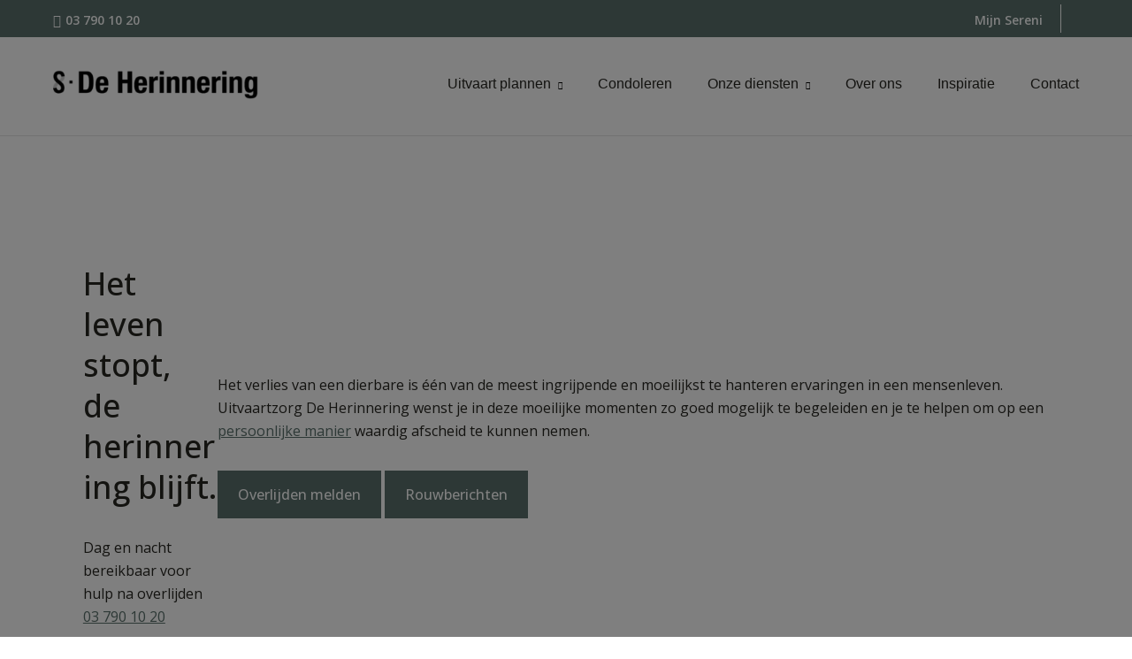

--- FILE ---
content_type: text/html; charset=UTF-8
request_url: https://www.deherinneringuitvaart.be/
body_size: 24175
content:
<!doctype html>
<html lang="nl-NL">
<head>
    <meta charset="utf-8">
    <meta name="viewport" content="width=device-width, initial-scale=1">

            <!-- Google Tag Manager -->
        <script async>
            (function (w, d, s, l, i) {
                w[l] = w[l] || [];
                w[l].push({
                    'gtm.start':
                        new Date().getTime(), event: 'gtm.js'
                });
                var f = d.getElementsByTagName(s)[0],
                    j = d.createElement(s), dl = l != 'dataLayer' ? '&l=' + l : '';
                j.async = true;
                j.src =
                    'https://www.googletagmanager.com/gtm.js?id=' + i + dl;
                f.parentNode.insertBefore(j, f);
            })(window, document, 'script', 'dataLayer', 'GTM-TKZX9556');
        </script>
        <!-- End Google Tag Manager -->
    
                                    <meta name="msvalidate.01" content=""/>
                                        <meta name="google-site-verification" content="5M9RsEJ93FCdT7zoCMAZ3jJQHSZwBPoNbKEJYkWZ5jg"/>
            
    <meta name='robots' content='index, follow, max-image-preview:large, max-snippet:-1, max-video-preview:-1' />
	<style>img:is([sizes="auto" i], [sizes^="auto," i]) { contain-intrinsic-size: 3000px 1500px }</style>
	
	<!-- This site is optimized with the Yoast SEO plugin v25.8 - https://yoast.com/wordpress/plugins/seo/ -->
	<title>Uitvaartcentrum De Herinnering I Stekene I Sereni</title><link rel="preload" as="style" href="https://fonts.googleapis.com/css2?family=Hind:wght@300&#038;family=Open+Sans:wght@300;400;500;600&#038;display=swap" /><link rel="stylesheet" href="https://fonts.googleapis.com/css2?family=Hind:wght@300&#038;family=Open+Sans:wght@300;400;500;600&#038;display=swap" media="print" onload="this.media='all'" /><noscript><link rel="stylesheet" href="https://fonts.googleapis.com/css2?family=Hind:wght@300&#038;family=Open+Sans:wght@300;400;500;600&#038;display=swap" /></noscript>
	<meta name="description" content="Uitvaartzorg De Herinnering Sereni voorziet in persoonlijke en unieke uitvaarten. Regio Stekene. Na overlijden 24/7 bereikbaar 03 790 10 20." />
	<link rel="canonical" href="https://www.deherinneringuitvaart.be/" />
	<meta property="og:locale" content="nl_NL" />
	<meta property="og:type" content="website" />
	<meta property="og:title" content="Uitvaartcentrum De Herinnering I Sereni" />
	<meta property="og:description" content="Uitvaartcentrum De Herinnering Sereni voorziet in persoonlijke en unieke uitvaarten. Regio Stekene. 24/7 bereikbaar." />
	<meta property="og:url" content="https://www.deherinneringuitvaart.be/" />
	<meta property="og:site_name" content="De Herinnering" />
	<meta property="article:modified_time" content="2025-12-17T15:06:36+00:00" />
	<meta property="og:image" content="https://www.touche.be/app/uploads/sites/110/2025/08/1.jpg" />
	<meta property="og:image:width" content="1800" />
	<meta property="og:image:height" content="1200" />
	<meta property="og:image:type" content="image/jpeg" />
	<meta name="twitter:card" content="summary_large_image" />
	<script type="application/ld+json" class="yoast-schema-graph">{"@context":"https://schema.org","@graph":[{"@type":"WebPage","@id":"https://www.deherinneringuitvaart.be/","url":"https://www.deherinneringuitvaart.be/","name":"Uitvaartcentrum De Herinnering I Stekene I Sereni","isPartOf":{"@id":"https://www.deherinneringuitvaart.be/#website"},"about":{"@id":"https://www.deherinneringuitvaart.be/#organization"},"primaryImageOfPage":{"@id":"https://www.deherinneringuitvaart.be/#primaryimage"},"image":{"@id":"https://www.deherinneringuitvaart.be/#primaryimage"},"thumbnailUrl":"https://www.touche.be/app/uploads/sites/110/2025/08/1.jpg","datePublished":"2021-07-01T07:09:11+00:00","dateModified":"2025-12-17T15:06:36+00:00","description":"Uitvaartzorg De Herinnering Sereni voorziet in persoonlijke en unieke uitvaarten. Regio Stekene. Na overlijden 24/7 bereikbaar 03 790 10 20.","breadcrumb":{"@id":"https://www.deherinneringuitvaart.be/#breadcrumb"},"inLanguage":"nl-NL","potentialAction":[{"@type":"ReadAction","target":["https://www.deherinneringuitvaart.be/"]}]},{"@type":"ImageObject","inLanguage":"nl-NL","@id":"https://www.deherinneringuitvaart.be/#primaryimage","url":"https://www.touche.be/app/uploads/sites/110/2025/08/1.jpg","contentUrl":"https://www.touche.be/app/uploads/sites/110/2025/08/1.jpg"},{"@type":"BreadcrumbList","@id":"https://www.deherinneringuitvaart.be/#breadcrumb","itemListElement":[{"@type":"ListItem","position":1,"name":"Home"}]},{"@type":"WebSite","@id":"https://www.deherinneringuitvaart.be/#website","url":"https://www.deherinneringuitvaart.be/","name":"De Herinnering","description":"Just another Sereni site","publisher":{"@id":"https://www.deherinneringuitvaart.be/#organization"},"potentialAction":[{"@type":"SearchAction","target":{"@type":"EntryPoint","urlTemplate":"https://www.deherinneringuitvaart.be/?s={search_term_string}"},"query-input":{"@type":"PropertyValueSpecification","valueRequired":true,"valueName":"search_term_string"}}],"inLanguage":"nl-NL"},{"@type":"Organization","@id":"https://www.deherinneringuitvaart.be/#organization","name":"De Herinnering","url":"https://www.deherinneringuitvaart.be/","logo":{"@type":"ImageObject","inLanguage":"nl-NL","@id":"https://www.deherinneringuitvaart.be/#/schema/logo/image/","url":"https://www.litsuitvaart.be/app/uploads/sites/110/2025/10/sereni-logo.jpeg","contentUrl":"https://www.litsuitvaart.be/app/uploads/sites/110/2025/10/sereni-logo.jpeg","width":180,"height":180,"caption":"De Herinnering"},"image":{"@id":"https://www.deherinneringuitvaart.be/#/schema/logo/image/"}}]}</script>
	<!-- / Yoast SEO plugin. -->


<link rel='dns-prefetch' href='//www.touche.be' />
<link rel='dns-prefetch' href='//i.icomoon.io' />
<link href='https://fonts.gstatic.com' crossorigin rel='preconnect' />
<link rel='stylesheet' id='ct-ultimate-gdpr-cookie-popup-css' href='https://www.touche.be/app/plugins/ct-ultimate-gdpr/assets/css/cookie-popup.min.css?ver=6.8.2' type='text/css' media='all' />
<link data-minify="1" rel='stylesheet' id='ct-ultimate-gdpr-custom-fonts-css' href='https://www.deherinneringuitvaart.be/app/cache/min/110/app/plugins/ct-ultimate-gdpr/assets/css/fonts/fonts.css?ver=1762246921' type='text/css' media='all' />
<link rel='stylesheet' id='dashicons-css' href='https://www.deherinneringuitvaart.be/wp/wp-includes/css/dashicons.min.css?ver=6.8.2' type='text/css' media='all' />
<style id='wp-emoji-styles-inline-css' type='text/css'>

	img.wp-smiley, img.emoji {
		display: inline !important;
		border: none !important;
		box-shadow: none !important;
		height: 1em !important;
		width: 1em !important;
		margin: 0 0.07em !important;
		vertical-align: -0.1em !important;
		background: none !important;
		padding: 0 !important;
	}
</style>
<link rel='stylesheet' id='wp-block-library-css' href='https://www.deherinneringuitvaart.be/wp/wp-includes/css/dist/block-library/style.min.css?ver=6.8.2' type='text/css' media='all' />
<style id='classic-theme-styles-inline-css' type='text/css'>
/*! This file is auto-generated */
.wp-block-button__link{color:#fff;background-color:#32373c;border-radius:9999px;box-shadow:none;text-decoration:none;padding:calc(.667em + 2px) calc(1.333em + 2px);font-size:1.125em}.wp-block-file__button{background:#32373c;color:#fff;text-decoration:none}
</style>
<style id='global-styles-inline-css' type='text/css'>
:root{--wp--preset--aspect-ratio--square: 1;--wp--preset--aspect-ratio--4-3: 4/3;--wp--preset--aspect-ratio--3-4: 3/4;--wp--preset--aspect-ratio--3-2: 3/2;--wp--preset--aspect-ratio--2-3: 2/3;--wp--preset--aspect-ratio--16-9: 16/9;--wp--preset--aspect-ratio--9-16: 9/16;--wp--preset--color--black: #000000;--wp--preset--color--cyan-bluish-gray: #abb8c3;--wp--preset--color--white: #ffffff;--wp--preset--color--pale-pink: #f78da7;--wp--preset--color--vivid-red: #cf2e2e;--wp--preset--color--luminous-vivid-orange: #ff6900;--wp--preset--color--luminous-vivid-amber: #fcb900;--wp--preset--color--light-green-cyan: #7bdcb5;--wp--preset--color--vivid-green-cyan: #00d084;--wp--preset--color--pale-cyan-blue: #8ed1fc;--wp--preset--color--vivid-cyan-blue: #0693e3;--wp--preset--color--vivid-purple: #9b51e0;--wp--preset--gradient--vivid-cyan-blue-to-vivid-purple: linear-gradient(135deg,rgba(6,147,227,1) 0%,rgb(155,81,224) 100%);--wp--preset--gradient--light-green-cyan-to-vivid-green-cyan: linear-gradient(135deg,rgb(122,220,180) 0%,rgb(0,208,130) 100%);--wp--preset--gradient--luminous-vivid-amber-to-luminous-vivid-orange: linear-gradient(135deg,rgba(252,185,0,1) 0%,rgba(255,105,0,1) 100%);--wp--preset--gradient--luminous-vivid-orange-to-vivid-red: linear-gradient(135deg,rgba(255,105,0,1) 0%,rgb(207,46,46) 100%);--wp--preset--gradient--very-light-gray-to-cyan-bluish-gray: linear-gradient(135deg,rgb(238,238,238) 0%,rgb(169,184,195) 100%);--wp--preset--gradient--cool-to-warm-spectrum: linear-gradient(135deg,rgb(74,234,220) 0%,rgb(151,120,209) 20%,rgb(207,42,186) 40%,rgb(238,44,130) 60%,rgb(251,105,98) 80%,rgb(254,248,76) 100%);--wp--preset--gradient--blush-light-purple: linear-gradient(135deg,rgb(255,206,236) 0%,rgb(152,150,240) 100%);--wp--preset--gradient--blush-bordeaux: linear-gradient(135deg,rgb(254,205,165) 0%,rgb(254,45,45) 50%,rgb(107,0,62) 100%);--wp--preset--gradient--luminous-dusk: linear-gradient(135deg,rgb(255,203,112) 0%,rgb(199,81,192) 50%,rgb(65,88,208) 100%);--wp--preset--gradient--pale-ocean: linear-gradient(135deg,rgb(255,245,203) 0%,rgb(182,227,212) 50%,rgb(51,167,181) 100%);--wp--preset--gradient--electric-grass: linear-gradient(135deg,rgb(202,248,128) 0%,rgb(113,206,126) 100%);--wp--preset--gradient--midnight: linear-gradient(135deg,rgb(2,3,129) 0%,rgb(40,116,252) 100%);--wp--preset--font-size--small: 13px;--wp--preset--font-size--medium: 20px;--wp--preset--font-size--large: 36px;--wp--preset--font-size--x-large: 42px;--wp--preset--spacing--20: 0.44rem;--wp--preset--spacing--30: 0.67rem;--wp--preset--spacing--40: 1rem;--wp--preset--spacing--50: 1.5rem;--wp--preset--spacing--60: 2.25rem;--wp--preset--spacing--70: 3.38rem;--wp--preset--spacing--80: 5.06rem;--wp--preset--shadow--natural: 6px 6px 9px rgba(0, 0, 0, 0.2);--wp--preset--shadow--deep: 12px 12px 50px rgba(0, 0, 0, 0.4);--wp--preset--shadow--sharp: 6px 6px 0px rgba(0, 0, 0, 0.2);--wp--preset--shadow--outlined: 6px 6px 0px -3px rgba(255, 255, 255, 1), 6px 6px rgba(0, 0, 0, 1);--wp--preset--shadow--crisp: 6px 6px 0px rgba(0, 0, 0, 1);}:where(.is-layout-flex){gap: 0.5em;}:where(.is-layout-grid){gap: 0.5em;}body .is-layout-flex{display: flex;}.is-layout-flex{flex-wrap: wrap;align-items: center;}.is-layout-flex > :is(*, div){margin: 0;}body .is-layout-grid{display: grid;}.is-layout-grid > :is(*, div){margin: 0;}:where(.wp-block-columns.is-layout-flex){gap: 2em;}:where(.wp-block-columns.is-layout-grid){gap: 2em;}:where(.wp-block-post-template.is-layout-flex){gap: 1.25em;}:where(.wp-block-post-template.is-layout-grid){gap: 1.25em;}.has-black-color{color: var(--wp--preset--color--black) !important;}.has-cyan-bluish-gray-color{color: var(--wp--preset--color--cyan-bluish-gray) !important;}.has-white-color{color: var(--wp--preset--color--white) !important;}.has-pale-pink-color{color: var(--wp--preset--color--pale-pink) !important;}.has-vivid-red-color{color: var(--wp--preset--color--vivid-red) !important;}.has-luminous-vivid-orange-color{color: var(--wp--preset--color--luminous-vivid-orange) !important;}.has-luminous-vivid-amber-color{color: var(--wp--preset--color--luminous-vivid-amber) !important;}.has-light-green-cyan-color{color: var(--wp--preset--color--light-green-cyan) !important;}.has-vivid-green-cyan-color{color: var(--wp--preset--color--vivid-green-cyan) !important;}.has-pale-cyan-blue-color{color: var(--wp--preset--color--pale-cyan-blue) !important;}.has-vivid-cyan-blue-color{color: var(--wp--preset--color--vivid-cyan-blue) !important;}.has-vivid-purple-color{color: var(--wp--preset--color--vivid-purple) !important;}.has-black-background-color{background-color: var(--wp--preset--color--black) !important;}.has-cyan-bluish-gray-background-color{background-color: var(--wp--preset--color--cyan-bluish-gray) !important;}.has-white-background-color{background-color: var(--wp--preset--color--white) !important;}.has-pale-pink-background-color{background-color: var(--wp--preset--color--pale-pink) !important;}.has-vivid-red-background-color{background-color: var(--wp--preset--color--vivid-red) !important;}.has-luminous-vivid-orange-background-color{background-color: var(--wp--preset--color--luminous-vivid-orange) !important;}.has-luminous-vivid-amber-background-color{background-color: var(--wp--preset--color--luminous-vivid-amber) !important;}.has-light-green-cyan-background-color{background-color: var(--wp--preset--color--light-green-cyan) !important;}.has-vivid-green-cyan-background-color{background-color: var(--wp--preset--color--vivid-green-cyan) !important;}.has-pale-cyan-blue-background-color{background-color: var(--wp--preset--color--pale-cyan-blue) !important;}.has-vivid-cyan-blue-background-color{background-color: var(--wp--preset--color--vivid-cyan-blue) !important;}.has-vivid-purple-background-color{background-color: var(--wp--preset--color--vivid-purple) !important;}.has-black-border-color{border-color: var(--wp--preset--color--black) !important;}.has-cyan-bluish-gray-border-color{border-color: var(--wp--preset--color--cyan-bluish-gray) !important;}.has-white-border-color{border-color: var(--wp--preset--color--white) !important;}.has-pale-pink-border-color{border-color: var(--wp--preset--color--pale-pink) !important;}.has-vivid-red-border-color{border-color: var(--wp--preset--color--vivid-red) !important;}.has-luminous-vivid-orange-border-color{border-color: var(--wp--preset--color--luminous-vivid-orange) !important;}.has-luminous-vivid-amber-border-color{border-color: var(--wp--preset--color--luminous-vivid-amber) !important;}.has-light-green-cyan-border-color{border-color: var(--wp--preset--color--light-green-cyan) !important;}.has-vivid-green-cyan-border-color{border-color: var(--wp--preset--color--vivid-green-cyan) !important;}.has-pale-cyan-blue-border-color{border-color: var(--wp--preset--color--pale-cyan-blue) !important;}.has-vivid-cyan-blue-border-color{border-color: var(--wp--preset--color--vivid-cyan-blue) !important;}.has-vivid-purple-border-color{border-color: var(--wp--preset--color--vivid-purple) !important;}.has-vivid-cyan-blue-to-vivid-purple-gradient-background{background: var(--wp--preset--gradient--vivid-cyan-blue-to-vivid-purple) !important;}.has-light-green-cyan-to-vivid-green-cyan-gradient-background{background: var(--wp--preset--gradient--light-green-cyan-to-vivid-green-cyan) !important;}.has-luminous-vivid-amber-to-luminous-vivid-orange-gradient-background{background: var(--wp--preset--gradient--luminous-vivid-amber-to-luminous-vivid-orange) !important;}.has-luminous-vivid-orange-to-vivid-red-gradient-background{background: var(--wp--preset--gradient--luminous-vivid-orange-to-vivid-red) !important;}.has-very-light-gray-to-cyan-bluish-gray-gradient-background{background: var(--wp--preset--gradient--very-light-gray-to-cyan-bluish-gray) !important;}.has-cool-to-warm-spectrum-gradient-background{background: var(--wp--preset--gradient--cool-to-warm-spectrum) !important;}.has-blush-light-purple-gradient-background{background: var(--wp--preset--gradient--blush-light-purple) !important;}.has-blush-bordeaux-gradient-background{background: var(--wp--preset--gradient--blush-bordeaux) !important;}.has-luminous-dusk-gradient-background{background: var(--wp--preset--gradient--luminous-dusk) !important;}.has-pale-ocean-gradient-background{background: var(--wp--preset--gradient--pale-ocean) !important;}.has-electric-grass-gradient-background{background: var(--wp--preset--gradient--electric-grass) !important;}.has-midnight-gradient-background{background: var(--wp--preset--gradient--midnight) !important;}.has-small-font-size{font-size: var(--wp--preset--font-size--small) !important;}.has-medium-font-size{font-size: var(--wp--preset--font-size--medium) !important;}.has-large-font-size{font-size: var(--wp--preset--font-size--large) !important;}.has-x-large-font-size{font-size: var(--wp--preset--font-size--x-large) !important;}
:where(.wp-block-post-template.is-layout-flex){gap: 1.25em;}:where(.wp-block-post-template.is-layout-grid){gap: 1.25em;}
:where(.wp-block-columns.is-layout-flex){gap: 2em;}:where(.wp-block-columns.is-layout-grid){gap: 2em;}
:root :where(.wp-block-pullquote){font-size: 1.5em;line-height: 1.6;}
</style>
<link rel='stylesheet' id='ct-ultimate-gdpr-css' href='https://www.touche.be/app/plugins/ct-ultimate-gdpr/assets/css/style.min.css?ver=5.3.2' type='text/css' media='all' />
<link data-minify="1" rel='stylesheet' id='ct-ultimate-gdpr-font-awesome-css' href='https://www.deherinneringuitvaart.be/app/cache/min/110/app/plugins/ct-ultimate-gdpr/assets/css/fonts/font-awesome/css/font-awesome.min.css?ver=1762246921' type='text/css' media='all' />
<link data-minify="1" rel='stylesheet' id='condoleance-style-css' href='https://www.deherinneringuitvaart.be/app/cache/min/110/app/plugins/wp-condoleance-react-plugin/sereni-condoleances/build/static/css/main.14d742e4.css?ver=1762246921' type='text/css' media='all' />
<link rel='stylesheet' id='ct-ultimate-gdpr-jquery-ui-css' href='https://www.touche.be/app/plugins/ct-ultimate-gdpr/assets/css/jquery-ui.min.css?ver=6.8.2' type='text/css' media='all' />
<link data-minify="1" rel='stylesheet' id='icomoon-css' href='https://www.deherinneringuitvaart.be/app/cache/min/110/public/25e138c1a9/Undertakers/style.css?ver=1762246921' type='text/css' media='all' />
<link data-minify="1" rel='stylesheet' id='sereni/css-css' href='https://www.deherinneringuitvaart.be/app/cache/min/110/app/themes/sereni/dist/styles/main_b2d20d85.css?ver=1762246921' type='text/css' media='all' />
<script type="text/javascript" id="wpml-cookie-js-extra">
/* <![CDATA[ */
var wpml_cookies = {"wp-wpml_current_language":{"value":"nl","expires":1,"path":"\/"}};
var wpml_cookies = {"wp-wpml_current_language":{"value":"nl","expires":1,"path":"\/"}};
/* ]]> */
</script>
<script data-minify="1" type="text/javascript" src="https://www.deherinneringuitvaart.be/app/cache/min/110/app/plugins/sitepress-multilingual-cms/res/js/cookies/language-cookie.js?ver=1762246921" id="wpml-cookie-js" defer="defer" data-wp-strategy="defer"></script>
<script type="text/javascript" src="https://www.deherinneringuitvaart.be/wp/wp-includes/js/jquery/jquery.min.js?ver=3.7.1" id="jquery-core-js"></script>
<script type="text/javascript" src="https://www.deherinneringuitvaart.be/wp/wp-includes/js/jquery/jquery-migrate.min.js?ver=3.4.1" id="jquery-migrate-js"></script>
<script data-minify="1" type="text/javascript" src="https://www.deherinneringuitvaart.be/app/cache/min/110/app/plugins/ct-ultimate-gdpr/assets/js/service-facebook-pixel.js?ver=1762246940" id="ct-ultimate-gdpr-service-facebook-pixel-js"></script>

<script data-minify="1" type="text/javascript" src="https://www.deherinneringuitvaart.be/app/cache/min/110/app/plugins/ct-ultimate-gdpr/assets/js/cookie-list.js?ver=1762246921" id="ct-ultimate-gdpr-cookie-list-js"></script>
<script data-minify="1" type="text/javascript" src="https://www.deherinneringuitvaart.be/app/cache/min/110/app/plugins/ct-ultimate-gdpr/assets/js/shortcode-block-cookie.js?ver=1762246921" id="ct-ultimate-gdpr-shortcode-block-cookie-js"></script>
<link rel="https://api.w.org/" href="https://www.deherinneringuitvaart.be/wp-json/" /><link rel="alternate" title="JSON" type="application/json" href="https://www.deherinneringuitvaart.be/wp-json/wp/v2/pages/31" /><link rel="EditURI" type="application/rsd+xml" title="RSD" href="https://www.deherinneringuitvaart.be/wp/xmlrpc.php?rsd" />
<meta name="generator" content="WordPress 6.8.2" />
<link rel='shortlink' href='https://www.deherinneringuitvaart.be/' />
<link rel="alternate" title="oEmbed (JSON)" type="application/json+oembed" href="https://www.deherinneringuitvaart.be/wp-json/oembed/1.0/embed?url=https%3A%2F%2Fwww.deherinneringuitvaart.be%2F" />
<link rel="alternate" title="oEmbed (XML)" type="text/xml+oembed" href="https://www.deherinneringuitvaart.be/wp-json/oembed/1.0/embed?url=https%3A%2F%2Fwww.deherinneringuitvaart.be%2F&#038;format=xml" />
<meta name="generator" content="WPML ver:4.8.0 stt:37;" />
        <!--    icons    -->

    <!--   FONTS    -->
    
        <!--Load custom fonts for the undertakers-->

        
        
                                                    <link rel="preconnect" href="https://fonts.googleapis.com">
            <link rel="preconnect" href="https://fonts.gstatic.com" crossorigin>
            
                        
                        


    <link rel="icon" href="https://www.touche.be/app/uploads/sites/110/2022/01/cropped-cms-favicon-32x32.jpeg" sizes="32x32" />
<link rel="icon" href="https://www.touche.be/app/uploads/sites/110/2022/01/cropped-cms-favicon-192x192.jpeg" sizes="192x192" />
<link rel="apple-touch-icon" href="https://www.touche.be/app/uploads/sites/110/2022/01/cropped-cms-favicon-180x180.jpeg" />
<meta name="msapplication-TileImage" content="https://www.touche.be/app/uploads/sites/110/2022/01/cropped-cms-favicon-270x270.jpeg" />
<noscript><style id="rocket-lazyload-nojs-css">.rll-youtube-player, [data-lazy-src]{display:none !important;}</style></noscript>    <meta http-equiv="x-ua-compatible" content="ie=edge">
    <meta name="viewport" content="width=device-width, initial-scale=1, shrink-to-fit=no">
</head>
<body class="home wp-singular page-template page-template-template-homepage template-homepage page page-id-31 wp-theme-sereniresources undertaker_theme theme-viridian-green font-open-sans layout-3 for_products is_edge app-data index-data singular-data page-data page-31-data page-uitvaartcentrum-de-herinnering-sereni-data template-homepage-data front-page-data">
<header class="banner undertaker logo-left">

            <div class="top-bar strech-content">
            <div class="container">
                <div class="top-bar-wrapper">
                                            <div class="contact-phone">
                            <div class="phone-number">
                                <a href="tel:03 790 10 20">03 790 10 20</a>
                            </div>
                        </div>
                                                                                                        <div class="my-sereni">
                            <a href="https://mijn.sereni.be/login?lang=nl" target="_blank"
                               title="Mijn Sereni">Mijn Sereni</a>
                        </div>
                                                                            </div>
            </div>
        </div>
        <div class="container">
        <nav class="navbar navbar-expand-lg" role="navigation">
            <div class="logo">
                <a href="https://www.deherinneringuitvaart.be/">
                                                                        <img height="63" width="232"
                                 src="data:image/svg+xml,%3Csvg%20xmlns='http://www.w3.org/2000/svg'%20viewBox='0%200%20232%2063'%3E%3C/svg%3E"
                                 alt="De Herinnering" data-lazy-src="https://www.touche.be/app/uploads/sites/110/2025/08/DeHerinnering_LOGO_Zwart-300x43.png"><noscript><img height="63" width="232"
                                 src="https://www.touche.be/app/uploads/sites/110/2025/08/DeHerinnering_LOGO_Zwart-300x43.png"
                                 alt="De Herinnering"></noscript>
                                                            </a>
            </div>

            <button class="navbar-toggler" type="button" data-toggle="collapse" data-target="#menu-navbar-collapse"
                    aria-controls="menu-navbar-collapse" aria-expanded="false" aria-label="Toggle navigation">
                <span class="navbar-toggler-icon"></span>
            </button>

            <!-- Products category navigation -->

            <div id="menu-navbar-collapse" class="collapse navbar-collapse flex-menu-item-3"><ul id="menu-main-navigation" class="nav navbar-nav"><li level_0 itemscope="itemscope" itemtype="https://www.schema.org/SiteNavigationElement" id="menu-item-17813" class="menu-item menu-item-type-post_type menu-item-object-page menu-item-has-children dropdown menu-item-17813 nav-item level_0"><a title="Uitvaart plannen" href="https://www.deherinneringuitvaart.be/uitvaart-regelen-de-herinnering-sereni/" aria-haspopup="true" aria-expanded="false" class="dropdown-toggle nav-link" id="menu-item-dropdown-17813">Uitvaart plannen</a>
<ul class="dropdown-menu" aria-labelledby="menu-item-dropdown-17813" role="menu">
	<li level_1 itemscope="itemscope" itemtype="https://www.schema.org/SiteNavigationElement" id="menu-item-17806" class="menu-item menu-item-type-post_type menu-item-object-page menu-item-17806 nav-item level_1"><a title="Uitvaartplan opstellen" href="https://www.deherinneringuitvaart.be/onze-diensten-de-herinnering-sereni/uitvaartplan-opstellen-de-herinnering-sereni/" class="dropdown-item">Uitvaartplan opstellen</a></li>
	<li level_1 itemscope="itemscope" itemtype="https://www.schema.org/SiteNavigationElement" id="menu-item-17807" class="menu-item menu-item-type-post_type menu-item-object-page menu-item-17807 nav-item level_1"><a title="Uitvaartverzekering afsluiten" href="https://www.deherinneringuitvaart.be/onze-diensten-de-herinnering-sereni/uitvaartverzekering-afsluiten-de-herinnering-sereni/" class="dropdown-item">Uitvaartverzekering afsluiten</a></li>
</ul>
</li>
<li level_0 itemscope="itemscope" itemtype="https://www.schema.org/SiteNavigationElement" id="menu-item-1709" class="menu-item menu-item-type-post_type menu-item-object-page menu-item-1709 nav-item level_0"><a title="Condoleren" href="https://www.deherinneringuitvaart.be/rouwberichten-de-herinnering-sereni/" class="nav-link">Condoleren</a></li>
<li level_0 itemscope="itemscope" itemtype="https://www.schema.org/SiteNavigationElement" id="menu-item-74198" class="menu-item menu-item-type-custom menu-item-object-custom menu-item-has-children dropdown menu-item-74198 nav-item level_0"><a title="Onze diensten" href="#" aria-haspopup="true" aria-expanded="false" class="dropdown-toggle nav-link" id="menu-item-dropdown-74198">Onze diensten</a>
<ul class="dropdown-menu" aria-labelledby="menu-item-dropdown-74198" role="menu">
	<li level_1 itemscope="itemscope" itemtype="https://www.schema.org/SiteNavigationElement" id="menu-item-17803" class="menu-item menu-item-type-post_type menu-item-object-page menu-item-17803 nav-item level_1"><a title="Begrafenis" href="https://www.deherinneringuitvaart.be/begrafenis-de-herinnering-sereni/" class="dropdown-item">Begrafenis</a></li>
	<li level_1 itemscope="itemscope" itemtype="https://www.schema.org/SiteNavigationElement" id="menu-item-17804" class="menu-item menu-item-type-post_type menu-item-object-page menu-item-17804 nav-item level_1"><a title="Crematie" href="https://www.deherinneringuitvaart.be/onze-diensten-de-herinnering-sereni/crematie-de-herinnering-sereni/" class="dropdown-item">Crematie</a></li>
	<li level_1 itemscope="itemscope" itemtype="https://www.schema.org/SiteNavigationElement" id="menu-item-17805" class="menu-item menu-item-type-post_type menu-item-object-page menu-item-17805 nav-item level_1"><a title="Afscheidsplechtigheden" href="https://www.deherinneringuitvaart.be/onze-diensten-de-herinnering-sereni/afscheidsdiensten-de-herinnering-sereni/" class="dropdown-item">Afscheidsplechtigheden</a></li>
	<li level_1 itemscope="itemscope" itemtype="https://www.schema.org/SiteNavigationElement" id="menu-item-17809" class="menu-item menu-item-type-post_type menu-item-object-page menu-item-17809 nav-item level_1"><a title="Koffietafel" href="https://www.deherinneringuitvaart.be/onze-diensten-de-herinnering-sereni/koffietafel-de-herinnering-sereni/" class="dropdown-item">Koffietafel</a></li>
	<li level_1 itemscope="itemscope" itemtype="https://www.schema.org/SiteNavigationElement" id="menu-item-17808" class="menu-item menu-item-type-post_type menu-item-object-page menu-item-17808 nav-item level_1"><a title="Vervoer &amp; Repatriëring" href="https://www.deherinneringuitvaart.be/onze-diensten-de-herinnering-sereni/vervoer-en-repatriering/" class="dropdown-item">Vervoer &amp; Repatriëring</a></li>
	<li level_1 itemscope="itemscope" itemtype="https://www.schema.org/SiteNavigationElement" id="menu-item-17810" class="menu-item menu-item-type-post_type menu-item-object-page menu-item-17810 nav-item level_1"><a title="Rouwcommunicatie" href="https://www.deherinneringuitvaart.be/onze-diensten-de-herinnering-sereni/rouwcommunicatie-de-herinnering-sereni/" class="dropdown-item">Rouwcommunicatie</a></li>
	<li level_1 itemscope="itemscope" itemtype="https://www.schema.org/SiteNavigationElement" id="menu-item-17811" class="menu-item menu-item-type-post_type menu-item-object-page menu-item-17811 nav-item level_1"><a title="Administratieve bijstand" href="https://www.deherinneringuitvaart.be/onze-diensten-de-herinnering-sereni/administratieve-bijstand/" class="dropdown-item">Administratieve bijstand</a></li>
	<li level_1 itemscope="itemscope" itemtype="https://www.schema.org/SiteNavigationElement" id="menu-item-415" class="menu-item menu-item-type-post_type menu-item-object-page menu-item-415 nav-item level_1"><a title="Rouwbegeleiding" href="https://www.deherinneringuitvaart.be/onze-diensten-de-herinnering-sereni/rouwbegeleiding-de-herinnering-sereni/" class="dropdown-item">Rouwbegeleiding</a></li>
</ul>
</li>
<li level_0 itemscope="itemscope" itemtype="https://www.schema.org/SiteNavigationElement" id="menu-item-418" class="menu-item menu-item-type-post_type menu-item-object-page menu-item-418 nav-item level_0"><a title="Over ons" href="https://www.deherinneringuitvaart.be/over-de-herinnering-sereni/" class="nav-link">Over ons</a></li>
<li level_0 itemscope="itemscope" itemtype="https://www.schema.org/SiteNavigationElement" id="menu-item-517" class="menu-half menu-item menu-item-type-post_type menu-item-object-page menu-item-517 nav-item level_0"><a title="Inspiratie" href="https://www.deherinneringuitvaart.be/inspiratie-de-herinnering-sereni/" class="nav-link">Inspiratie</a></li>
<li level_0 itemscope="itemscope" itemtype="https://www.schema.org/SiteNavigationElement" id="menu-item-1707" class="menu-half menu-item menu-item-type-post_type menu-item-object-page last-item menu-item-1707 nav-item level_0"><a title="Contact" href="https://www.deherinneringuitvaart.be/contact-de-herinnering-sereni/" class="nav-link">Contact</a></li>
</ul></div>
            <!-- Ajax search -->
            
                                </nav>
    </div>
    </div>
</header>

<div class="wrap container" role="document">
    <div class="content">
        <main class="main">
                                 <div class="page-header">
  <h1>Home</h1>
</div>
    <div class="theme-content-area">
        <div class="wp-block-group"><div class="wp-block-group__inner-container is-layout-constrained wp-block-group-is-layout-constrained">
<div style="height:120px" aria-hidden="true" class="wp-block-spacer"></div>



<div class="wp-block-columns are-vertically-aligned-top is-layout-flex wp-container-core-columns-is-layout-9d6595d7 wp-block-columns-is-layout-flex">
<div class="wp-block-column is-vertically-aligned-top is-layout-flow wp-block-column-is-layout-flow" style="flex-basis:7%"></div>



<div class="wp-block-column is-vertically-aligned-top is-layout-flow wp-block-column-is-layout-flow">
<h2 class="wp-block-heading normal">Het leven stopt, <br>de herinnering blijft.</h2>



<p class="normal">Dag en nacht bereikbaar voor hulp na overlijden <br><a href="03 790 10 20">03 790 10 20</a></p>
</div>



<div class="wp-block-column is-layout-flow wp-block-column-is-layout-flow">
<p>Het verlies van een dierbare is één van de meest ingrijpende en moeilijkst te hanteren ervaringen in een mensenleven. Uitvaartzorg De Herinnering wenst je in deze moeilijke momenten zo goed mogelijk te begeleiden en je te helpen om op een <a href="https://www.deherinneringuitvaart.be/onze-diensten-de-herinnering-sereni/">persoonlijke manier</a> waardig afscheid te kunnen nemen. </p>
<p><a class="btn btn-primary" href="https://www.deherinneringuitvaart.be/contact-de-herinnering-sereni/">Overlijden melden</a> <a class="btn btn-primary" href="https://www.deherinneringuitvaart.be/rouwberichten/">Rouwberichten</a></p>
</div>



<div class="wp-block-column is-layout-flow wp-block-column-is-layout-flow" style="flex-basis:7%"></div>
</div>
</div></div>



<div style="height:40px" aria-hidden="true" class="wp-block-spacer"></div>



<figure class="wp-block-gallery has-nested-images columns-3 is-cropped wp-block-gallery-1 is-layout-flex wp-block-gallery-is-layout-flex">
<figure class="wp-block-image size-full"><img fetchpriority="high" decoding="async" width="1800" height="1200" data-id="74485" src="data:image/svg+xml,%3Csvg%20xmlns='http://www.w3.org/2000/svg'%20viewBox='0%200%201800%201200'%3E%3C/svg%3E" alt="" class="wp-image-74485" data-lazy-srcset="https://www.touche.be/app/uploads/sites/110/2025/08/1.jpg 1800w, https://www.touche.be/app/uploads/sites/110/2025/08/1-300x200.jpg 300w, https://www.touche.be/app/uploads/sites/110/2025/08/1-1024x683.jpg 1024w, https://www.touche.be/app/uploads/sites/110/2025/08/1-768x512.jpg 768w, https://www.touche.be/app/uploads/sites/110/2025/08/1-1536x1024.jpg 1536w, https://www.touche.be/app/uploads/sites/110/2025/08/1-450x300.jpg 450w, https://www.touche.be/app/uploads/sites/110/2025/08/1-1300x867.jpg 1300w, https://www.touche.be/app/uploads/sites/110/2025/08/1-1440x960.jpg 1440w" data-lazy-sizes="(max-width: 1800px) 100vw, 1800px" data-lazy-src="https://www.touche.be/app/uploads/sites/110/2025/08/1.jpg" /><noscript><img fetchpriority="high" decoding="async" width="1800" height="1200" data-id="74485" src="https://www.touche.be/app/uploads/sites/110/2025/08/1.jpg" alt="" class="wp-image-74485" srcset="https://www.touche.be/app/uploads/sites/110/2025/08/1.jpg 1800w, https://www.touche.be/app/uploads/sites/110/2025/08/1-300x200.jpg 300w, https://www.touche.be/app/uploads/sites/110/2025/08/1-1024x683.jpg 1024w, https://www.touche.be/app/uploads/sites/110/2025/08/1-768x512.jpg 768w, https://www.touche.be/app/uploads/sites/110/2025/08/1-1536x1024.jpg 1536w, https://www.touche.be/app/uploads/sites/110/2025/08/1-450x300.jpg 450w, https://www.touche.be/app/uploads/sites/110/2025/08/1-1300x867.jpg 1300w, https://www.touche.be/app/uploads/sites/110/2025/08/1-1440x960.jpg 1440w" sizes="(max-width: 1800px) 100vw, 1800px" /></noscript></figure>



<figure class="wp-block-image size-full"><img decoding="async" width="1800" height="1200" data-id="74489" src="data:image/svg+xml,%3Csvg%20xmlns='http://www.w3.org/2000/svg'%20viewBox='0%200%201800%201200'%3E%3C/svg%3E" alt="" class="wp-image-74489" data-lazy-srcset="https://www.touche.be/app/uploads/sites/110/2025/08/3.jpg 1800w, https://www.touche.be/app/uploads/sites/110/2025/08/3-300x200.jpg 300w, https://www.touche.be/app/uploads/sites/110/2025/08/3-1024x683.jpg 1024w, https://www.touche.be/app/uploads/sites/110/2025/08/3-768x512.jpg 768w, https://www.touche.be/app/uploads/sites/110/2025/08/3-1536x1024.jpg 1536w, https://www.touche.be/app/uploads/sites/110/2025/08/3-450x300.jpg 450w, https://www.touche.be/app/uploads/sites/110/2025/08/3-1300x867.jpg 1300w, https://www.touche.be/app/uploads/sites/110/2025/08/3-1440x960.jpg 1440w" data-lazy-sizes="(max-width: 1800px) 100vw, 1800px" data-lazy-src="https://www.touche.be/app/uploads/sites/110/2025/08/3.jpg" /><noscript><img decoding="async" width="1800" height="1200" data-id="74489" src="https://www.touche.be/app/uploads/sites/110/2025/08/3.jpg" alt="" class="wp-image-74489" srcset="https://www.touche.be/app/uploads/sites/110/2025/08/3.jpg 1800w, https://www.touche.be/app/uploads/sites/110/2025/08/3-300x200.jpg 300w, https://www.touche.be/app/uploads/sites/110/2025/08/3-1024x683.jpg 1024w, https://www.touche.be/app/uploads/sites/110/2025/08/3-768x512.jpg 768w, https://www.touche.be/app/uploads/sites/110/2025/08/3-1536x1024.jpg 1536w, https://www.touche.be/app/uploads/sites/110/2025/08/3-450x300.jpg 450w, https://www.touche.be/app/uploads/sites/110/2025/08/3-1300x867.jpg 1300w, https://www.touche.be/app/uploads/sites/110/2025/08/3-1440x960.jpg 1440w" sizes="(max-width: 1800px) 100vw, 1800px" /></noscript></figure>



<figure class="wp-block-image size-full"><img decoding="async" width="1800" height="1200" data-id="74576" src="data:image/svg+xml,%3Csvg%20xmlns='http://www.w3.org/2000/svg'%20viewBox='0%200%201800%201200'%3E%3C/svg%3E" alt="" class="wp-image-74576" data-lazy-srcset="https://www.touche.be/app/uploads/sites/110/2025/09/overOns-2.jpg 1800w, https://www.touche.be/app/uploads/sites/110/2025/09/overOns-2-300x200.jpg 300w, https://www.touche.be/app/uploads/sites/110/2025/09/overOns-2-1024x683.jpg 1024w, https://www.touche.be/app/uploads/sites/110/2025/09/overOns-2-768x512.jpg 768w, https://www.touche.be/app/uploads/sites/110/2025/09/overOns-2-1536x1024.jpg 1536w, https://www.touche.be/app/uploads/sites/110/2025/09/overOns-2-450x300.jpg 450w, https://www.touche.be/app/uploads/sites/110/2025/09/overOns-2-1300x867.jpg 1300w, https://www.touche.be/app/uploads/sites/110/2025/09/overOns-2-1440x960.jpg 1440w" data-lazy-sizes="(max-width: 1800px) 100vw, 1800px" data-lazy-src="https://www.touche.be/app/uploads/sites/110/2025/09/overOns-2.jpg" /><noscript><img decoding="async" width="1800" height="1200" data-id="74576" src="https://www.touche.be/app/uploads/sites/110/2025/09/overOns-2.jpg" alt="" class="wp-image-74576" srcset="https://www.touche.be/app/uploads/sites/110/2025/09/overOns-2.jpg 1800w, https://www.touche.be/app/uploads/sites/110/2025/09/overOns-2-300x200.jpg 300w, https://www.touche.be/app/uploads/sites/110/2025/09/overOns-2-1024x683.jpg 1024w, https://www.touche.be/app/uploads/sites/110/2025/09/overOns-2-768x512.jpg 768w, https://www.touche.be/app/uploads/sites/110/2025/09/overOns-2-1536x1024.jpg 1536w, https://www.touche.be/app/uploads/sites/110/2025/09/overOns-2-450x300.jpg 450w, https://www.touche.be/app/uploads/sites/110/2025/09/overOns-2-1300x867.jpg 1300w, https://www.touche.be/app/uploads/sites/110/2025/09/overOns-2-1440x960.jpg 1440w" sizes="(max-width: 1800px) 100vw, 1800px" /></noscript></figure>
</figure>



<div class="wp-block-group"><div class="wp-block-group__inner-container is-layout-constrained wp-block-group-is-layout-constrained">
<div style="height:70px" aria-hidden="true" class="wp-block-spacer"></div>



<div class="wp-block-columns are-vertically-aligned-top is-layout-flex wp-container-core-columns-is-layout-9d6595d7 wp-block-columns-is-layout-flex">
<div class="wp-block-column is-vertically-aligned-top is-layout-flow wp-block-column-is-layout-flow" style="flex-basis:7%"></div>



<div class="wp-block-column is-vertically-aligned-top is-layout-flow wp-block-column-is-layout-flow">
<h2 class="wp-block-heading normal">Uitvaartplanner in <br>Stekene</h2>



<p class="normal"></p>
</div>



<div class="wp-block-column is-layout-flow wp-block-column-is-layout-flow">
<p><span style="font-family: Matter, sans-serif; font-size: 22px; font-weight: 600; letter-spacing: 0px;">Rouwen is niet loslaten, rouwen is verbinden.</span></p>
<div class="element theme-bg light-font text-from-bottom">
<div class="content-wrap">
<p>Het verlies van een dierbare deel laten uitmaken van je leven. Je verdriet toelaten en tegelijkertijd je leven weer op de rails krijgen, dat is ongelooflijk moeilijk. Goede en gepaste zorg kan bijdragen om je veerkracht terug te vinden. Een gesprek met een rouwpsycholoog helpt.</p>
<p><a class="btn btn-primary" href="https://www.deherinneringuitvaart.be/onze-diensten-de-herinnering-sereni/rouwbegeleiding-de-herinnering-sereni/">Uitvaart regelen</a></p>
</div>
</div>
</div>



<div class="wp-block-column is-layout-flow wp-block-column-is-layout-flow" style="flex-basis:7%"></div>
</div>



<div style="height:70px" aria-hidden="true" class="wp-block-spacer"></div>
</div></div>


<div id="block-variable-content-list-block_dafc1aa048f887f4f8e1923df1dc555c" class="block-variable-content-list default">
    <div class="container">
        <div class="widget-wrap per_row_4">
                        <div class="block-content">
                                                                                    <div class="element">
                                                                                                <div class="image-wrap">
                                        <a href="https://www.deherinneringuitvaart.be/sereni-lanceert-troostmaaltijden/">
                                            <img decoding="async" width="372" height="247" src="data:image/svg+xml,%3Csvg%20xmlns='http://www.w3.org/2000/svg'%20viewBox='0%200%20372%20247'%3E%3C/svg%3E" class="attachment-full-medium size-full-medium wp-post-image" alt="Home" data-lazy-srcset="https://www.touche.be/app/uploads/sites/110/2025/04/Troostmaaltijden-1.png 372w, https://www.touche.be/app/uploads/sites/110/2025/04/Troostmaaltijden-1-300x199.png 300w" data-lazy-sizes="(max-width: 372px) 100vw, 372px" title="Home" data-lazy-src="https://www.touche.be/app/uploads/sites/110/2025/04/Troostmaaltijden-1.png" /><noscript><img decoding="async" width="372" height="247" src="https://www.touche.be/app/uploads/sites/110/2025/04/Troostmaaltijden-1.png" class="attachment-full-medium size-full-medium wp-post-image" alt="Home" srcset="https://www.touche.be/app/uploads/sites/110/2025/04/Troostmaaltijden-1.png 372w, https://www.touche.be/app/uploads/sites/110/2025/04/Troostmaaltijden-1-300x199.png 300w" sizes="(max-width: 372px) 100vw, 372px" title="Home" /></noscript>                                        </a>
                                    </div>
                                                                <div class="content-wrap">
                                    <div class="post-title">
                                        <a href="https://www.deherinneringuitvaart.be/sereni-lanceert-troostmaaltijden/">
                                            <span>Sereni lanceert troostmaaltijden</span>
                                        </a>
                                    </div>
                                                                            <div class="post-excerpt">
                                            <p>Sereni lanceert troostmaaltijden ter ondersteuning tijdens het rouwproces. Een eenvoudige maaltijd kan een groot verschil maken voor families.</p>
                                        </div>
                                                                    </div>
                                                    </div>
                                                                    <div class="element">
                                                                                                <div class="image-wrap">
                                        <a href="https://www.deherinneringuitvaart.be/digitale-nalatenschap/">
                                            <img decoding="async" width="1300" height="867" src="data:image/svg+xml,%3Csvg%20xmlns='http://www.w3.org/2000/svg'%20viewBox='0%200%201300%20867'%3E%3C/svg%3E" class="attachment-full-medium size-full-medium wp-post-image" alt="Home" data-lazy-srcset="https://www.touche.be/app/uploads/sites/110/2025/02/httpswww.litsuitvaart.beappuploads202407Ontwerp-zonder-titel-19-1300x867.jpg 1300w, https://www.touche.be/app/uploads/sites/110/2025/02/httpswww.litsuitvaart.beappuploads202407Ontwerp-zonder-titel-19-300x200.jpg 300w, https://www.touche.be/app/uploads/sites/110/2025/02/httpswww.litsuitvaart.beappuploads202407Ontwerp-zonder-titel-19-1024x683.jpg 1024w, https://www.touche.be/app/uploads/sites/110/2025/02/httpswww.litsuitvaart.beappuploads202407Ontwerp-zonder-titel-19-768x512.jpg 768w, https://www.touche.be/app/uploads/sites/110/2025/02/httpswww.litsuitvaart.beappuploads202407Ontwerp-zonder-titel-19-1536x1024.jpg 1536w, https://www.touche.be/app/uploads/sites/110/2025/02/httpswww.litsuitvaart.beappuploads202407Ontwerp-zonder-titel-19-450x300.jpg 450w, https://www.touche.be/app/uploads/sites/110/2025/02/httpswww.litsuitvaart.beappuploads202407Ontwerp-zonder-titel-19-1440x960.jpg 1440w, https://www.touche.be/app/uploads/sites/110/2025/02/httpswww.litsuitvaart.beappuploads202407Ontwerp-zonder-titel-19-600x400.jpg 600w, https://www.touche.be/app/uploads/sites/110/2025/02/httpswww.litsuitvaart.beappuploads202407Ontwerp-zonder-titel-19.jpg 1800w" data-lazy-sizes="(max-width: 1300px) 100vw, 1300px" title="Home" data-lazy-src="https://www.touche.be/app/uploads/sites/110/2025/02/httpswww.litsuitvaart.beappuploads202407Ontwerp-zonder-titel-19-1300x867.jpg" /><noscript><img decoding="async" width="1300" height="867" src="https://www.touche.be/app/uploads/sites/110/2025/02/httpswww.litsuitvaart.beappuploads202407Ontwerp-zonder-titel-19-1300x867.jpg" class="attachment-full-medium size-full-medium wp-post-image" alt="Home" srcset="https://www.touche.be/app/uploads/sites/110/2025/02/httpswww.litsuitvaart.beappuploads202407Ontwerp-zonder-titel-19-1300x867.jpg 1300w, https://www.touche.be/app/uploads/sites/110/2025/02/httpswww.litsuitvaart.beappuploads202407Ontwerp-zonder-titel-19-300x200.jpg 300w, https://www.touche.be/app/uploads/sites/110/2025/02/httpswww.litsuitvaart.beappuploads202407Ontwerp-zonder-titel-19-1024x683.jpg 1024w, https://www.touche.be/app/uploads/sites/110/2025/02/httpswww.litsuitvaart.beappuploads202407Ontwerp-zonder-titel-19-768x512.jpg 768w, https://www.touche.be/app/uploads/sites/110/2025/02/httpswww.litsuitvaart.beappuploads202407Ontwerp-zonder-titel-19-1536x1024.jpg 1536w, https://www.touche.be/app/uploads/sites/110/2025/02/httpswww.litsuitvaart.beappuploads202407Ontwerp-zonder-titel-19-450x300.jpg 450w, https://www.touche.be/app/uploads/sites/110/2025/02/httpswww.litsuitvaart.beappuploads202407Ontwerp-zonder-titel-19-1440x960.jpg 1440w, https://www.touche.be/app/uploads/sites/110/2025/02/httpswww.litsuitvaart.beappuploads202407Ontwerp-zonder-titel-19-600x400.jpg 600w, https://www.touche.be/app/uploads/sites/110/2025/02/httpswww.litsuitvaart.beappuploads202407Ontwerp-zonder-titel-19.jpg 1800w" sizes="(max-width: 1300px) 100vw, 1300px" title="Home" /></noscript>                                        </a>
                                    </div>
                                                                <div class="content-wrap">
                                    <div class="post-title">
                                        <a href="https://www.deherinneringuitvaart.be/digitale-nalatenschap/">
                                            <span>Digitale Nalatenschap</span>
                                        </a>
                                    </div>
                                                                    </div>
                                                    </div>
                                                                    <div class="element">
                                                                                                <div class="image-wrap">
                                        <a href="https://www.deherinneringuitvaart.be/een-uitvaart-plannen-doe-je-niet-alleen/">
                                            <img decoding="async" width="1300" height="867" src="data:image/svg+xml,%3Csvg%20xmlns='http://www.w3.org/2000/svg'%20viewBox='0%200%201300%20867'%3E%3C/svg%3E" class="attachment-full-medium size-full-medium wp-post-image" alt="Home" data-lazy-srcset="https://www.touche.be/app/uploads/sites/110/2022/01/CMS_UitvaartPlannen_Sereni-1300x867.jpg 1300w, https://www.touche.be/app/uploads/sites/110/2022/01/CMS_UitvaartPlannen_Sereni-300x200.jpg 300w, https://www.touche.be/app/uploads/sites/110/2022/01/CMS_UitvaartPlannen_Sereni-1024x683.jpg 1024w, https://www.touche.be/app/uploads/sites/110/2022/01/CMS_UitvaartPlannen_Sereni-768x512.jpg 768w, https://www.touche.be/app/uploads/sites/110/2022/01/CMS_UitvaartPlannen_Sereni-1536x1024.jpg 1536w, https://www.touche.be/app/uploads/sites/110/2022/01/CMS_UitvaartPlannen_Sereni-2048x1365.jpg 2048w, https://www.touche.be/app/uploads/sites/110/2022/01/CMS_UitvaartPlannen_Sereni-90x60.jpg 90w, https://www.touche.be/app/uploads/sites/110/2022/01/CMS_UitvaartPlannen_Sereni-105x70.jpg 105w, https://www.touche.be/app/uploads/sites/110/2022/01/CMS_UitvaartPlannen_Sereni-450x300.jpg 450w, https://www.touche.be/app/uploads/sites/110/2022/01/CMS_UitvaartPlannen_Sereni-1440x960.jpg 1440w, https://www.touche.be/app/uploads/sites/110/2022/01/CMS_UitvaartPlannen_Sereni-600x400.jpg 600w, https://www.touche.be/app/uploads/sites/110/2022/01/CMS_UitvaartPlannen_Sereni-150x100.jpg 150w" data-lazy-sizes="(max-width: 1300px) 100vw, 1300px" title="Home" data-lazy-src="https://www.touche.be/app/uploads/sites/110/2022/01/CMS_UitvaartPlannen_Sereni-1300x867.jpg" /><noscript><img decoding="async" width="1300" height="867" src="https://www.touche.be/app/uploads/sites/110/2022/01/CMS_UitvaartPlannen_Sereni-1300x867.jpg" class="attachment-full-medium size-full-medium wp-post-image" alt="Home" srcset="https://www.touche.be/app/uploads/sites/110/2022/01/CMS_UitvaartPlannen_Sereni-1300x867.jpg 1300w, https://www.touche.be/app/uploads/sites/110/2022/01/CMS_UitvaartPlannen_Sereni-300x200.jpg 300w, https://www.touche.be/app/uploads/sites/110/2022/01/CMS_UitvaartPlannen_Sereni-1024x683.jpg 1024w, https://www.touche.be/app/uploads/sites/110/2022/01/CMS_UitvaartPlannen_Sereni-768x512.jpg 768w, https://www.touche.be/app/uploads/sites/110/2022/01/CMS_UitvaartPlannen_Sereni-1536x1024.jpg 1536w, https://www.touche.be/app/uploads/sites/110/2022/01/CMS_UitvaartPlannen_Sereni-2048x1365.jpg 2048w, https://www.touche.be/app/uploads/sites/110/2022/01/CMS_UitvaartPlannen_Sereni-90x60.jpg 90w, https://www.touche.be/app/uploads/sites/110/2022/01/CMS_UitvaartPlannen_Sereni-105x70.jpg 105w, https://www.touche.be/app/uploads/sites/110/2022/01/CMS_UitvaartPlannen_Sereni-450x300.jpg 450w, https://www.touche.be/app/uploads/sites/110/2022/01/CMS_UitvaartPlannen_Sereni-1440x960.jpg 1440w, https://www.touche.be/app/uploads/sites/110/2022/01/CMS_UitvaartPlannen_Sereni-600x400.jpg 600w, https://www.touche.be/app/uploads/sites/110/2022/01/CMS_UitvaartPlannen_Sereni-150x100.jpg 150w" sizes="(max-width: 1300px) 100vw, 1300px" title="Home" /></noscript>                                        </a>
                                    </div>
                                                                <div class="content-wrap">
                                    <div class="post-title">
                                        <a href="https://www.deherinneringuitvaart.be/een-uitvaart-plannen-doe-je-niet-alleen/">
                                            <span>Een uitvaart plannen doe je niet alleen</span>
                                        </a>
                                    </div>
                                                                            <div class="post-excerpt">
                                            <p>Een uitvaartplanner helpt je bij een persoonlijk en uniek afscheid van je naaste(n).</p>
                                        </div>
                                                                    </div>
                                                    </div>
                                                                    <div class="element">
                                                                                                <div class="image-wrap">
                                        <a href="https://www.deherinneringuitvaart.be/tijd-en-mildheid-doen-de-littekens-vervagen/">
                                            <img decoding="async" width="1300" height="867" src="data:image/svg+xml,%3Csvg%20xmlns='http://www.w3.org/2000/svg'%20viewBox='0%200%201300%20867'%3E%3C/svg%3E" class="attachment-full-medium size-full-medium wp-post-image" alt="Home" data-lazy-srcset="https://www.touche.be/app/uploads/sites/110/2024/09/httpswww.troostattentie.beappuploads202405CMS_Annick-1300x867.jpg 1300w, https://www.touche.be/app/uploads/sites/110/2024/09/httpswww.troostattentie.beappuploads202405CMS_Annick-300x200.jpg 300w, https://www.touche.be/app/uploads/sites/110/2024/09/httpswww.troostattentie.beappuploads202405CMS_Annick-1024x683.jpg 1024w, https://www.touche.be/app/uploads/sites/110/2024/09/httpswww.troostattentie.beappuploads202405CMS_Annick-768x512.jpg 768w, https://www.touche.be/app/uploads/sites/110/2024/09/httpswww.troostattentie.beappuploads202405CMS_Annick-1536x1024.jpg 1536w, https://www.touche.be/app/uploads/sites/110/2024/09/httpswww.troostattentie.beappuploads202405CMS_Annick-450x300.jpg 450w, https://www.touche.be/app/uploads/sites/110/2024/09/httpswww.troostattentie.beappuploads202405CMS_Annick-1440x960.jpg 1440w, https://www.touche.be/app/uploads/sites/110/2024/09/httpswww.troostattentie.beappuploads202405CMS_Annick-600x400.jpg 600w, https://www.touche.be/app/uploads/sites/110/2024/09/httpswww.troostattentie.beappuploads202405CMS_Annick.jpg 1800w" data-lazy-sizes="(max-width: 1300px) 100vw, 1300px" title="Home" data-lazy-src="https://www.touche.be/app/uploads/sites/110/2024/09/httpswww.troostattentie.beappuploads202405CMS_Annick-1300x867.jpg" /><noscript><img decoding="async" width="1300" height="867" src="https://www.touche.be/app/uploads/sites/110/2024/09/httpswww.troostattentie.beappuploads202405CMS_Annick-1300x867.jpg" class="attachment-full-medium size-full-medium wp-post-image" alt="Home" srcset="https://www.touche.be/app/uploads/sites/110/2024/09/httpswww.troostattentie.beappuploads202405CMS_Annick-1300x867.jpg 1300w, https://www.touche.be/app/uploads/sites/110/2024/09/httpswww.troostattentie.beappuploads202405CMS_Annick-300x200.jpg 300w, https://www.touche.be/app/uploads/sites/110/2024/09/httpswww.troostattentie.beappuploads202405CMS_Annick-1024x683.jpg 1024w, https://www.touche.be/app/uploads/sites/110/2024/09/httpswww.troostattentie.beappuploads202405CMS_Annick-768x512.jpg 768w, https://www.touche.be/app/uploads/sites/110/2024/09/httpswww.troostattentie.beappuploads202405CMS_Annick-1536x1024.jpg 1536w, https://www.touche.be/app/uploads/sites/110/2024/09/httpswww.troostattentie.beappuploads202405CMS_Annick-450x300.jpg 450w, https://www.touche.be/app/uploads/sites/110/2024/09/httpswww.troostattentie.beappuploads202405CMS_Annick-1440x960.jpg 1440w, https://www.touche.be/app/uploads/sites/110/2024/09/httpswww.troostattentie.beappuploads202405CMS_Annick-600x400.jpg 600w, https://www.touche.be/app/uploads/sites/110/2024/09/httpswww.troostattentie.beappuploads202405CMS_Annick.jpg 1800w" sizes="(max-width: 1300px) 100vw, 1300px" title="Home" /></noscript>                                        </a>
                                    </div>
                                                                <div class="content-wrap">
                                    <div class="post-title">
                                        <a href="https://www.deherinneringuitvaart.be/tijd-en-mildheid-doen-de-littekens-vervagen/">
                                            <span>Tijd en mildheid doen de littekens vervagen.</span>
                                        </a>
                                    </div>
                                                                            <div class="post-excerpt">
                                            <p>Verhalenverteller Annick Ruyts over rouw en heling na haar ontslag. 33 jaar lang maakte ze  met hart en ziel televisie voor de openbare omroep. </p>
                                        </div>
                                                                    </div>
                                                    </div>
                                                </div>
        </div>
    </div>
</div>



<div id="block-main-banner-block_7159790e84d54af1d5ad83d943aa8479" class="block-main-banner">
    <div class="container">
        <div class="banner-wrap layout2 content_right content_top">
            <div class="banner-image">
                                                            <img decoding="async" width="944" height="629" src="data:image/svg+xml,%3Csvg%20xmlns='http://www.w3.org/2000/svg'%20viewBox='0%200%20944%20629'%3E%3C/svg%3E" class="attachment-full-stretched size-full-stretched" alt="Home" data-lazy-srcset="https://www.touche.be/app/uploads/sites/110/2025/12/uitvaart-wensboekje-Sereni.jpg 944w, https://www.touche.be/app/uploads/sites/110/2025/12/uitvaart-wensboekje-Sereni-300x200.jpg 300w, https://www.touche.be/app/uploads/sites/110/2025/12/uitvaart-wensboekje-Sereni-768x512.jpg 768w, https://www.touche.be/app/uploads/sites/110/2025/12/uitvaart-wensboekje-Sereni-450x300.jpg 450w" data-lazy-sizes="(max-width: 944px) 100vw, 944px" title="Home" data-lazy-src="https://www.touche.be/app/uploads/sites/110/2025/12/uitvaart-wensboekje-Sereni.jpg" /><noscript><img decoding="async" width="944" height="629" src="https://www.touche.be/app/uploads/sites/110/2025/12/uitvaart-wensboekje-Sereni.jpg" class="attachment-full-stretched size-full-stretched" alt="Home" srcset="https://www.touche.be/app/uploads/sites/110/2025/12/uitvaart-wensboekje-Sereni.jpg 944w, https://www.touche.be/app/uploads/sites/110/2025/12/uitvaart-wensboekje-Sereni-300x200.jpg 300w, https://www.touche.be/app/uploads/sites/110/2025/12/uitvaart-wensboekje-Sereni-768x512.jpg 768w, https://www.touche.be/app/uploads/sites/110/2025/12/uitvaart-wensboekje-Sereni-450x300.jpg 450w" sizes="(max-width: 944px) 100vw, 944px" title="Home" /></noscript>                                                </div>

                            <div class="banner-content">
                    <div class="inner">
                        <h2>Mijn laatste wensen</h2>
<p>Een afscheid begint niet op de dag van de uitvaart, maar bij het leven — bij wat je belangrijk vindt en wil nalaten.<br />
Het Sereni Wensboekje helpt je stilstaan bij:</p>
<ul>
<li><strong>Wat jou typeert</strong></li>
<li><strong>Muziek of woorden die troost geven</strong></li>
<li><strong>Rituelen en wensen</strong> die voor jou betekenisvol zijn</li>
</ul>
<p>Het invullen geeft rust en maakt gesprekken met dierbaren eenvoudiger.<br />
Vul het digitaal in via <a class="text-yellow" href="https://mijn.sereni.be/nl-BE/inloggen" target="_blank" rel="noopener"><strong>Mijn Sereni.be</strong></a> of vraag een papieren versie aan bij <a class="text-yellow" href="https://www.sereni.be/branch" target="_blank" rel="noopener"><strong>onze uitvaartplanners</strong></a>.</p>
<p><a class="btn btn-primary" href="https://mijn.sereni.be/nl-BE/inloggen" target="_blank" rel="noopener">Ik vul de digitale versie in</a></p>
                    </div>
                </div>
                    </div>
    </div>
</div>

    </div>
            </main>
            </div>
</div>
            <footer class="footer undertaker">

                <div class="footer-wrapper-top container">
            <div class="inner">
                <div class="column contact">
                                            <div class="title">
                            <span>Contact</span>
                        </div>

                                                    <div class="footer-address">
                                <p>Fr. van Brusselstraat 89</p>
                                <p>9190 Stekene</p>
                            </div>
                        
                        <div class="content">
                                                        <div>
                                <a href="tel:03 790 10 20">03 790 10 20</a>
                            </div>
                                                                                    <div>
                                <a href="mailto:deherinnering@sereni.be">deherinnering@sereni.be</a>
                            </div>
                                                    </div>

                                                    <div class="social">
                                <div class="social-links">
                                                                                                                    <a class="social-link facebook" href="https://www.facebook.com/sereni.uwuitvaartplanner/" title="Facebook" target="_blank">
                                        <span>Facebook</span>
                                    </a>
                                                                                                                                                    <a class="social-link instagram" href="https://www.instagram.com/sereni_uitvaartplanner/" title="Instagram" target="_blank">
                                        <span>Instagram</span>
                                    </a>
                                                                                                        </div>
                            </div>
                                                            </div>
                                                <div class="column nav1">
                    <div class="footer-primary-nav">
                        <div class="menu-footer-main-navigation-container"><ul id="menu-footer-main-navigation" class="footer-main-nav"><li id="menu-item-35543" class="dropdown menu-item menu-item-type-custom menu-item-object-custom menu-item-has-children menu-item-35543"><a href="#">Uitvaart</a>
<ul class="sub-menu">
	<li id="menu-item-35547" class="menu-item menu-item-type-post_type menu-item-object-page menu-item-35547"><a href="https://www.deherinneringuitvaart.be/uitvaart-regelen-de-herinnering-sereni/">Uitvaart regelen</a></li>
	<li id="menu-item-35545" class="menu-item menu-item-type-post_type menu-item-object-page menu-item-35545"><a href="https://www.deherinneringuitvaart.be/onze-diensten-de-herinnering-sereni/uitvaartplan-opstellen-de-herinnering-sereni/">Uitvaartplan</a></li>
	<li id="menu-item-35546" class="menu-item menu-item-type-post_type menu-item-object-page last-item menu-item-35546"><a href="https://www.deherinneringuitvaart.be/onze-diensten-de-herinnering-sereni/uitvaartverzekering-afsluiten-de-herinnering-sereni/">Uitvaartverzekering</a></li>
</ul>
</li>
</ul></div>                    </div>
                                    </div>
                                                <div class="column nav2">
                    <div class="footer-primary-nav">
                        <div class="menu-footer-main-navigation-2-container"><ul id="menu-footer-main-navigation-2" class="footer-main-nav"><li id="menu-item-468" class="dropdown menu-item menu-item-type-custom menu-item-object-custom menu-item-has-children menu-item-468"><a href="#">Info</a>
<ul class="sub-menu">
	<li id="menu-item-35540" class="menu-item menu-item-type-post_type menu-item-object-page menu-item-35540"><a href="https://www.deherinneringuitvaart.be/rouwberichten-de-herinnering-sereni/">Rouwberichten</a></li>
	<li id="menu-item-35537" class="menu-item menu-item-type-post_type menu-item-object-page menu-item-35537"><a href="https://www.deherinneringuitvaart.be/inspiratie-de-herinnering-sereni/">Inspiratie</a></li>
	<li id="menu-item-35538" class="menu-item menu-item-type-post_type menu-item-object-page menu-item-35538"><a href="https://www.deherinneringuitvaart.be/contact-de-herinnering-sereni/">Contact</a></li>
	<li id="menu-item-35539" class="menu-item menu-item-type-post_type menu-item-object-page menu-item-35539"><a href="https://www.deherinneringuitvaart.be/over-de-herinnering-sereni/">Over ons</a></li>
	<li id="menu-item-35541" class="menu-item menu-item-type-custom menu-item-object-custom menu-item-35541"><a href="https://sereni.recruitee.com/">Werk bij ons</a></li>
	<li id="menu-item-35542" class="menu-item menu-item-type-custom menu-item-object-custom last-item menu-item-35542"><a href="https://www.sereni.be/">Over Sereni</a></li>
</ul>
</li>
</ul></div>                    </div>
                </div>
                                                <div class="column nav3">
                    <div class="footer-primary-nav">
                        <div class="menu-footer-main-navigation-3-container"><ul id="menu-footer-main-navigation-3" class="footer-main-nav"><li id="menu-item-471" class="dropdown menu-item menu-item-type-custom menu-item-object-custom menu-item-has-children menu-item-471"><a href="#">Onze diensten</a>
<ul class="sub-menu">
	<li id="menu-item-35529" class="menu-item menu-item-type-post_type menu-item-object-page menu-item-35529"><a href="https://www.deherinneringuitvaart.be/begrafenis-de-herinnering-sereni/">Begrafenis</a></li>
	<li id="menu-item-35530" class="menu-item menu-item-type-post_type menu-item-object-page menu-item-35530"><a href="https://www.deherinneringuitvaart.be/onze-diensten-de-herinnering-sereni/crematie-de-herinnering-sereni/">Crematie</a></li>
	<li id="menu-item-35531" class="menu-item menu-item-type-post_type menu-item-object-page menu-item-35531"><a href="https://www.deherinneringuitvaart.be/onze-diensten-de-herinnering-sereni/afscheidsdiensten-de-herinnering-sereni/">Afscheidsplechtigheden</a></li>
	<li id="menu-item-35533" class="menu-item menu-item-type-post_type menu-item-object-page menu-item-35533"><a href="https://www.deherinneringuitvaart.be/onze-diensten-de-herinnering-sereni/koffietafel-de-herinnering-sereni/">Koffietafel</a></li>
	<li id="menu-item-35532" class="menu-item menu-item-type-post_type menu-item-object-page menu-item-35532"><a href="https://www.deherinneringuitvaart.be/onze-diensten-de-herinnering-sereni/vervoer-en-repatriering/">Vervoer &amp; Repatriëring</a></li>
	<li id="menu-item-35534" class="menu-item menu-item-type-post_type menu-item-object-page menu-item-35534"><a href="https://www.deherinneringuitvaart.be/onze-diensten-de-herinnering-sereni/rouwcommunicatie-de-herinnering-sereni/">Rouwcommunicatie</a></li>
	<li id="menu-item-35536" class="menu-item menu-item-type-post_type menu-item-object-page menu-item-35536"><a href="https://www.deherinneringuitvaart.be/onze-diensten-de-herinnering-sereni/administratieve-bijstand/">Administratieve bijstand</a></li>
	<li id="menu-item-35535" class="menu-item menu-item-type-post_type menu-item-object-page last-item menu-item-35535"><a href="https://www.deherinneringuitvaart.be/onze-diensten-de-herinnering-sereni/rouwbegeleiding-de-herinnering-sereni/">Rouwbegeleiding</a></li>
</ul>
</li>
</ul></div>                    </div>
                </div>
                                                    <div class="column newsletter">
                                                    <div class="title">
                                <span>Nieuwsbrief</span>
                            </div>
                                                                        <noscript class="ninja-forms-noscript-message">
	Kennisgeving: Voor dit product is een JavaScript vereist.</noscript>
<div id="nf-form-4-cont" class="nf-form-cont" aria-live="polite" aria-labelledby="nf-form-title-4" aria-describedby="nf-form-errors-4" role="form">

    <div class="nf-loading-spinner"></div>

</div>
        <!-- That data is being printed as a workaround to page builders reordering the order of the scripts loaded-->
        <script>var formDisplay=1;var nfForms=nfForms||[];var form=[];form.id='4';form.settings={"objectType":"Form Setting","editActive":false,"title":"newsletter","show_title":1,"allow_public_link":0,"embed_form":"","clear_complete":1,"hide_complete":1,"default_label_pos":"above","wrapper_class":"","element_class":"","key":"","add_submit":0,"currency":"","repeatable_fieldsets":"","unique_field_error":"A form with this value has already been submitted.","logged_in":false,"not_logged_in_msg":"","sub_limit_msg":"The form has reached its submission limit.","calculations":[],"formContentData":["vul_je_e-mailadres_in_en_ontvang_onze_nieuwsbrief_1635318754700","ik_ga_akkoord_met_het_less_than_a_href_privacybeleid_greater_than_privacybeleid_less_than_a_greater_than_1635321376370","inschrijven_1635318777899"],"ninjaForms":"Ninja-formulieren","changeEmailErrorMsg":"Voer een geldig e-mailadres in!","changeDateErrorMsg":"Please enter a valid date!","confirmFieldErrorMsg":"Deze velden moeten overeenkomen","fieldNumberNumMinError":"Fout met minimumaantal","fieldNumberNumMaxError":"Fout met maximumaantal","fieldNumberIncrementBy":"Toenemen met ","fieldTextareaRTEInsertLink":"Koppeling invoegen","fieldTextareaRTEInsertMedia":"Media invoegen","fieldTextareaRTESelectAFile":"Selecteer een bestand","formErrorsCorrectErrors":"Corrigeer de fouten voordat je dit formulier indient.","formHoneypot":"Als je een persoon bent die dit veld ziet, laat je het leeg.","validateRequiredField":"Dit is een verplicht veld.","honeypotHoneypotError":"Honeypot-fout","fileUploadOldCodeFileUploadInProgress":"Bestand wordt ge\u00fcpload.","fileUploadOldCodeFileUpload":"BESTANDSUPLOAD","currencySymbol":"&euro;","fieldsMarkedRequired":"Velden die gemarkeerd zijn met een <span class=\"ninja-forms-req-symbol\">*<\/span> zijn verplichte velden.","thousands_sep":",","decimal_point":".","siteLocale":"nl_NL","dateFormat":"d\/m\/Y","startOfWeek":"1","of":"van","previousMonth":"Previous Month","nextMonth":"Next Month","months":["January","February","March","April","May","June","July","August","September","October","November","December"],"monthsShort":["Jan","Feb","Mar","Apr","May","Jun","Jul","Aug","Sep","Oct","Nov","Dec"],"weekdays":["Sunday","Monday","Tuesday","Wednesday","Thursday","Friday","Saturday"],"weekdaysShort":["Sun","Mon","Tue","Wed","Thu","Fri","Sat"],"weekdaysMin":["Su","Mo","Tu","We","Th","Fr","Sa"],"recaptchaConsentMissing":"reCaptcha validation couldn&#039;t load.","recaptchaMissingCookie":"reCaptcha v3 validation couldn&#039;t load the cookie needed to submit the form.","recaptchaConsentEvent":"Accept reCaptcha cookies before sending the form.","currency_symbol":"","beforeForm":"","beforeFields":"","afterFields":"","afterForm":""};form.fields=[{"objectType":"Field","objectDomain":"fields","editActive":false,"order":1,"idAttribute":"id","label":"Vul je e-mailadres in en  ontvang onze nieuwsbrief","type":"email","key":"vul_je_e-mailadres_in_en_ontvang_onze_nieuwsbrief_1635318754700","label_pos":"above","required":false,"default":"","placeholder":"Email","container_class":"","element_class":"","admin_label":"","help_text":"","custom_name_attribute":"email","personally_identifiable":1,"value":"","drawerDisabled":false,"id":20,"beforeField":"","afterField":"","parentType":"email","element_templates":["email","input"],"old_classname":"","wrap_template":"wrap"},{"objectType":"Field","objectDomain":"fields","editActive":false,"order":2,"idAttribute":"id","type":"checkbox","label":"Ik ga akkoord met het <a href=\"\/privacybeleid\">privacybeleid<\/a>","key":"ik_ga_akkoord_met_het_less_than_a_href_privacybeleid_greater_than_privacybeleid_less_than_a_greater_than_1635321376370","label_pos":"right","required":1,"container_class":"","element_class":"","manual_key":false,"admin_label":"","help_text":"<p><br><\/p>","default_value":"unchecked","checked_value":"Checked","unchecked_value":"Unchecked","checked_calc_value":"","unchecked_calc_value":"","drawerDisabled":false,"id":22,"beforeField":"","afterField":"","value":"","parentType":"checkbox","element_templates":["checkbox","input"],"old_classname":"","wrap_template":"wrap"},{"objectType":"Field","objectDomain":"fields","editActive":false,"order":3,"idAttribute":"id","label":"Inschrijven","type":"submit","processing_label":"Processing","container_class":"","element_class":"","key":"inschrijven_1635318777899","drawerDisabled":false,"id":21,"beforeField":"","afterField":"","value":"","label_pos":"above","parentType":"textbox","element_templates":["submit","button","input"],"old_classname":"","wrap_template":"wrap-no-label"}];nfForms.push(form);</script>
                            </div>
                            </div>
        </div>
                <div class="footer-wrapper-bottom">
            <div class="container">
                <div class="inner">
                                        <div class="footer-secondary-nav">
                        <div class="menu-footer-legal-navigation-container"><ul id="menu-footer-legal-navigation" class="footer-legal-nav"><li id="menu-item-484" class="dropdown menu-item menu-item-type-custom menu-item-object-custom menu-item-has-children menu-item-484"><a href="#">Legal links</a>
<ul class="sub-menu">
	<li id="menu-item-1715" class="menu-item menu-item-type-post_type menu-item-object-page menu-item-1715"><a href="https://www.deherinneringuitvaart.be/verkoopsvoorwaarden-de-herinnering-sereni/">Verkoopsvoorwaarden</a></li>
	<li id="menu-item-1711" class="menu-item menu-item-type-post_type menu-item-object-page menu-item-privacy-policy menu-item-1711"><a rel="privacy-policy" href="https://www.deherinneringuitvaart.be/privacybeleid-de-ceder-sereni/">Privacybeleid</a></li>
	<li id="menu-item-35551" class="menu-item menu-item-type-post_type menu-item-object-page menu-item-35551"><a href="https://www.deherinneringuitvaart.be/cookies-de-herinnering-sereni/">Cookies</a></li>
	<li id="menu-item-35552" class="menu-item menu-item-type-post_type menu-item-object-page menu-item-35552"><a href="https://www.deherinneringuitvaart.be/klachten-de-herinnering-sereni/">Klachten</a></li>
	<li id="menu-item-10000000" class="menu-item menu-item-type-custom menu-item-object-custom last-item menu-item-10000000"><a href="https://www.touche.be/nl">copyright © 2022-2025 Sereni</a></li>
</ul>
</li>
</ul></div>                    </div>
                                    </div>
            </div>
        </div>
        </footer>
<script type="speculationrules">
{"prefetch":[{"source":"document","where":{"and":[{"href_matches":"\/*"},{"not":{"href_matches":["\/wp\/wp-*.php","\/wp\/wp-admin\/*","\/app\/uploads\/sites\/110\/*","\/app\/*","\/app\/plugins\/*","\/app\/themes\/sereni\/resources\/*","\/*\\?(.+)"]}},{"not":{"selector_matches":"a[rel~=\"nofollow\"]"}},{"not":{"selector_matches":".no-prefetch, .no-prefetch a"}}]},"eagerness":"conservative"}]}
</script>
<style>
    #ct-ultimate-gdpr-cookie-modal-body h1,
    #ct-ultimate-gdpr-cookie-modal-body h2,
    #ct-ultimate-gdpr-cookie-modal-body h3,
    #ct-ultimate-gdpr-cookie-modal-body h4,
    #ct-ultimate-gdpr-cookie-modal-body h5,
    #ct-ultimate-gdpr-cookie-modal-body h6 {
        color: #000000;
    }
</style>


    <div class="ct-ultimate-gdpr-cookie-fullPanel-overlay"></div>
<div
        id="ct-ultimate-gdpr-cookie-popup"
        class="ct-ultimate-gdpr-cookie-bottomPanel ct-ultimate-gdpr-cookie-popup-10-set ct-ultimate-gdpr-cookie-popup-kichel ct-ultimate-gdpr-cookie-popup-kichel-white ct-ultimate-gdpr-cookie-popup-squared"
        style="background-color: #ff7d27;
                color: #ffffff;
		bottom: 0px; width: 100%; border-radius: 0; background-color: #f2f2f2 !important;                ">



	<div class='ct-container ct-ultimate-gdpr-cookie-popup-bottomPanel'>    <div id="ct-ultimate-gdpr-cookie-content" style='color: #808080;'>
				Wij gebruiken cookies om de beste winkelervaring te bieden. Wij verwerken persoonlijke gegevens of andere identificatoren (bijv. surfgegevens of IP-adressen) en gebruiken tools van derden voor analyse en personalisatie om dit doel te bereiken.		    </div>

		<div class="ct-ultimate-gdpr-cookie-popup-btn-wrapper">    <div
            id="ct-ultimate-gdpr-cookie-accept"
			class="cookie-buttons"
            style="border-color: #d71852; background-color: #d71852; color: #fff;">
		<span class='fa fa-check ct-ultimate-gdpr-button-icon-left'></span>Alles accepteren    </div>

		<div id="ct_ultimate-gdpr-cookie-reject"
	class="cookie-buttons"
	style="border-color: #d71852; background-color: #d71852; color: #fff;">
        <a href = "javascript:void(0);" id = "ct-ultimate-cookie-close-modal" class="close-modal-text">
			Alles weigeren							<i class="fa fa-times"></i>
					</a>
	</div>
    
	
    <div
    id="ct-ultimate-gdpr-cookie-change-settings"
	class="cookie-buttons"
    style="border-color:#131212;background-color:#131212;color:#fff"><span class='fa fa-cog ct-ultimate-gdpr-button-icon-right ct-ultimate-gdpr-cookie-popup-icon-left'></span>Voorkeuren</div>
	</div><!-- .ct-ultimate-gdpr-cookie-buttons.ct-clearfix -->

    <div class="ct-clearfix"></div>
	</div><!-- End of ct-ultimate-gdpr-cookie-popup-btn-wrapper -->	</div><!-- .ct-container.ct-ultimate-gdpr-cookie-popup-[top/bottom]Panel -->

    </div><!-- #ct-ultimate-gdpr-cookie-popup -->

  <div id="ct-ultimate-gdpr-cookie-open"
       class="ct-ultimate-gdpr-trigger-modal-squared"
       style="background-color: #000000;color: #ffffff;
       bottom: 40px; left: 40px;right: auto; top: auto;">

		                <span class="fa fa-cog" aria-hidden="true"></span>
                <span class="sr-only">Cookie Box Settings</span>
			    </div>
    <div id="ct-ultimate-gdpr-cookie-open"
         class="ct-ultimate-gdpr-trigger-modal-squared"
         style="background-color: #000000;color: #ffffff;
	     bottom: 40px; left: 40px;right: auto; top: auto;">
		                <span class="fa fa-cog" aria-hidden="true"></span>
                <span class="sr-only">Cookie Box Settings</span>
			    </div>

<div id="ct-ultimate-gdpr-cookie-modal" class="ct-ultimate-gdpr--Groups-5">

    <!-- Modal content -->
    <div class="ct-ultimate-gdpr-cookie-modal-content ct-ultimate-gdpr-cookie-skin-one">
		            <div id="ct-ultimate-gdpr-cookie-modal-close"></div>
		        <div id="ct-ultimate-gdpr-cookie-modal-body"
             class="ct-ultimate-gdpr-slider-not-block">

			
			                <div style="color: #000000"> <h2>Privacy instellingen</h2>
<div>

Bepaal welke cookies u wilt toestaan.

U kunt deze instellingen op elk gewenst moment wijzigen. Dit kan er echter toe leiden dat sommige functies niet langer beschikbaar zijn. Raadpleeg de helpfunctie van uw browser voor informatie over het verwijderen van cookies.

MEER INFORMATIE OVER DE COOKIES DIE WE GEBRUIKEN.

</div>
<h3>Met de schuifregelaar kunt u verschillende soorten cookies in- of uitschakelen:</h3> </div>

			            <form action="#" id="ct-ultimate-gdpr-cookie-modal-slider-form">
                <div class="ct-ultimate-gdpr-slider"></div>
                <ul class="ct-ultimate-gdpr-cookie-modal-slider">
																                        <li id="ct-ultimate-gdpr-cookie-modal-slider-item-block"
                            class="ct-ultimate-gdpr-cookie-modal-slider-item "
                            data-count="1">
                            <div>
                                <img class="ct-svg"
                                     src="https://www.touche.be/app/plugins/ct-ultimate-gdpr/assets/css/images/block-all.svg"
                                     alt="Block all">
                            </div>
                            <input type="radio" id="cookie0"
                                   name="radio-group"                                    class="ct-ultimate-gdpr-cookie-modal-slider-radio"
                                   value="1"
                                   data-count="1">
                            <label for="cookie0"
                                   style="color: #000000;">
								blokkeer alles                            </label>
                        </li>

					
											                        <li class="ct-ultimate-gdpr-cookie-modal-slider-item ct-ultimate-gdpr-cookie-modal-slider-item--active">
                            <div>
                                <img class="ct-svg"
                                     src="https://www.touche.be/app/plugins/ct-ultimate-gdpr/assets/css/images/essential.svg"
                                     alt="Essential">
                            </div>
                            <input data-count="2" type="radio" id="cookie1"
                                   name="radio-group" checked                                   class="ct-ultimate-gdpr-cookie-modal-slider-radio"
                                   value="2">
                            <label for="cookie1"
                                   style="color: #000000;">
								essentials                            </label>
                        </li>

					
											                        <li class="ct-ultimate-gdpr-cookie-modal-slider-item "
                            data-count="3">
                            <div>
                                <img class="ct-svg"
                                     src="https://www.touche.be/app/plugins/ct-ultimate-gdpr/assets/css/images/skin1-func.svg"
                                     alt="Functionality">
                            </div>
                            <input data-count="3" type="radio" id="cookie2"
                                   name="radio-group"                                    class="ct-ultimate-gdpr-cookie-modal-slider-radio"
                                   value="3">
                            <label for="cookie2"
                                   style="color: #000000;">
								functionaliteit                            </label>
                        </li>

					
											                        <li class="ct-ultimate-gdpr-cookie-modal-slider-item "
                            data-count="4">
                            <div>
                                <img class="ct-svg"
                                     src="https://www.touche.be/app/plugins/ct-ultimate-gdpr/assets/css/images/skin1-ana.svg"
                                     alt="Analytics">
                            </div>
                            <input data-count="4" type="radio" id="cookie3"
                                   name="radio-group"                                    class="ct-ultimate-gdpr-cookie-modal-slider-radio"
                                   value="4">
                            <label for="cookie3"
                                   style="color: #000000;">
								analytics                            </label>
                        </li>

					
											                        <li class="ct-ultimate-gdpr-cookie-modal-slider-item ">
                            <div>
                                <img class="ct-svg"
                                     src="https://www.touche.be/app/plugins/ct-ultimate-gdpr/assets/css/images/skin1-adv.svg"
                                     alt="Advertising">
                            </div>
                            <input data-count="5" type="radio" id="cookie4"
                                   name="radio-group"                                    class="ct-ultimate-gdpr-cookie-modal-slider-radio"
                                   value="5">
                            <label for="cookie4"
                                   style="color: #000000;">
								reclame                            </label>
                        </li>
										
					
                </ul>

            </form>
			            <div class="ct-ultimate-gdpr-cookie-modal-slider-wrap">
				
                <div class="ct-ultimate-gdpr-cookie-modal-slider-inner-wrap">
                    <div class="ct-ultimate-gdpr-cookie-modal-slider-info cookie1">
                        <div class="ct-ultimate-gdpr-cookie-modal-slider-desc">
                            <h4 style="color: #000000;">Deze website zal</h4>
                            <ul class="ct-ultimate-gdpr-cookie-modal-slider-able"
                                style="color: #000000;">

								<li>Essentieel: onthoud uw instelling voor cookietoestemming</li><li>Essentieel: sessiecookies toestaan</li><li>Essentieel: verzamel informatie die u invoert in een nieuwsbrief met contactformulieren en andere formulieren op alle pagina\&#039;s</li><li>Essentieel: houd bij wat u in het winkelwagentje invoert</li><li>Essentieel: verifiëren dat u bent ingelogd op uw gebruikersaccount</li><li>Essentieel: onthoud de taalversie die je hebt geselecteerd</li>
                            </ul>
                        </div>
                        <div class="ct-ultimate-gdpr-cookie-modal-slider-desc">
                            <h4 style="color: #000000;">Deze website zal niet</h4>
                            <ul class="ct-ultimate-gdpr-cookie-modal-slider-not-able"
                                style="color: #000000;">


								<li>Onthoud uw inloggegevens</li><li>Functionaliteit: onthoud sociale media-instellingen</li><li>Functionaliteit: onthoud geselecteerde regio en land</li><li>Analyse: bijhouden van uw bezochte pagina\&#039;s en de genomen interactie</li><li>Analyses: houd uw locatie en regio bij op basis van uw IP-nummer</li><li>Analytics: houd de tijd bij die op elke pagina wordt doorgebracht</li><li>Analytics: verhoog de datakwaliteit van de statistische functies</li><li>Adverteren: informatie op maat en reclame voor uw interesses op basis van b. de inhoud die u eerder hebt bezocht. (Momenteel gebruiken we geen targeting- of targeting-cookies)</li><li>Adverteren: verzamel persoonlijk identificeerbare informatie zoals naam en locatie</li>
                            </ul>
                        </div>
                        <div class="ct-clearfix"></div>
                    </div>

                    <div class="ct-ultimate-gdpr-cookie-modal-slider-info cookie2">
                        <div class="ct-ultimate-gdpr-cookie-modal-slider-desc">
                            <h4 style="color: #000000;">Deze website zal</h4>
                            <ul class="ct-ultimate-gdpr-cookie-modal-slider-able"
                                style="color: #000000;">

								<li>Essentieel: onthoud uw instelling voor cookietoestemming</li><li>Essentieel: sessiecookies toestaan</li><li>Essentieel: verzamel informatie die u invoert in een nieuwsbrief met contactformulieren en andere formulieren op alle pagina\&#039;s</li><li>Essentieel: houd bij wat u in het winkelwagentje invoert</li><li>Essentieel: verifiëren dat u bent ingelogd op uw gebruikersaccount</li><li>Essentieel: onthoud de taalversie die je hebt geselecteerd</li><li>Functionaliteit: onthoud sociale media-instellingen</li><li>Functionaliteit: onthoud geselecteerde regio en land</li>
                            </ul>
                        </div>
                        <div class="ct-ultimate-gdpr-cookie-modal-slider-desc">
                            <h4 style="color: #000000;">Deze website zal niet</h4>
                            <ul class="ct-ultimate-gdpr-cookie-modal-slider-not-able"
                                style="color: #000000;">

								<li>Analyse: bijhouden van uw bezochte pagina\&#039;s en de genomen interactie</li><li>Analyses: houd uw locatie en regio bij op basis van uw IP-nummer</li><li>Analytics: houd de tijd bij die op elke pagina wordt doorgebracht</li><li>Analytics: verhoog de datakwaliteit van de statistische functies</li><li>Adverteren: informatie op maat en reclame voor uw interesses op basis van b. de inhoud die u eerder hebt bezocht. (Momenteel gebruiken we geen targeting- of targeting-cookies)</li><li>Adverteren: verzamel persoonlijk identificeerbare informatie zoals naam en locatie</li>
                            </ul>
                        </div>
                        <div class="ct-clearfix"></div>
                    </div>

                    <div class="ct-ultimate-gdpr-cookie-modal-slider-info cookie3">
                        <div class="ct-ultimate-gdpr-cookie-modal-slider-desc">
                            <h4 style="color: #000000;">Deze website zal</h4>
                            <ul class="ct-ultimate-gdpr-cookie-modal-slider-able"
                                style="color: #000000;">

								<li>Essentieel: onthoud uw instelling voor cookietoestemming</li><li>Essentieel: sessiecookies toestaan</li><li>Essentieel: verzamel informatie die u invoert in een nieuwsbrief met contactformulieren en andere formulieren op alle pagina\&#039;s</li><li>Essentieel: houd bij wat u in het winkelwagentje invoert</li><li>Essentieel: verifiëren dat u bent ingelogd op uw gebruikersaccount</li><li>Essentieel: onthoud de taalversie die je hebt geselecteerd</li><li>Functionaliteit: onthoud sociale media-instellingen Functionaliteit: onthoud geselecteerde regio en land</li><li>Analyse: bijhouden van uw bezochte pagina\&#039;s en de genomen interactie</li><li>Analyse: houd uw locatie en regio bij op basis van uw IP-nummer</li><li>Analyse: houd de tijd bij die op elke pagina wordt doorgebracht</li><li>Analyse: verhoog de datakwaliteit van de statistische functies</li>
                            </ul>
                        </div>
                        <div class="ct-ultimate-gdpr-cookie-modal-slider-desc">
                            <h4 style="color: #000000;">Deze website zal niet</h4>
                            <ul class="ct-ultimate-gdpr-cookie-modal-slider-not-able"
                                style="color: #000000;">

								<li>Adverteren: informatie op maat en reclame voor uw interesses op basis van b. de inhoud die u eerder hebt bezocht. (Momenteel gebruiken we geen targeting- of targeting-cookies)</li><li>Adverteren: verzamel persoonlijk identificeerbare informatie zoals naam en locatie</li>
                            </ul>
                        </div>
                        <div class="ct-clearfix"></div>
                    </div>
                    <div class="ct-ultimate-gdpr-cookie-modal-slider-info cookie4">
                        <div class="ct-ultimate-gdpr-cookie-modal-slider-desc">
                            <h4 style="color: #000000;">Deze website zal</h4>
                            <ul class="ct-ultimate-gdpr-cookie-modal-slider-able"
                                style="color: #000000;">

								<li>Functionaliteit: onthoud sociale media-instellingen</li><li>Functionaliteit: onthoud geselecteerde regio en land</li><li>Analyse: bijhouden van uw bezochte pagina\&#039;s en de genomen interactie</li><li>Analyses: houd uw locatie en regio bij op basis van uw IP-nummer</li><li>Analytics: houd de tijd bij die op elke pagina wordt doorgebracht</li><li>Analytics: verhoog de datakwaliteit van de statistische functies</li><li>Adverteren: informatie op maat en reclame voor uw interesses op basis van b. de inhoud die u eerder hebt bezocht. (Momenteel gebruiken we geen targeting- of targeting-cookies)</li><li>Adverteren: verzamel persoonlijk identificeerbare informatie zoals naam en locatie</li>
                            </ul>
                        </div>
                        <div class="ct-ultimate-gdpr-cookie-modal-slider-desc">
                            <h4 style="color: #000000;">Deze website zal niet</h4>
                            <ul class="ct-ultimate-gdpr-cookie-modal-slider-not-able"
                                style="color: #000000;">

								<li>Onthoud uw inloggegevens</li>
                            </ul>
                        </div>
                        <div class="ct-clearfix"></div>
                    </div>
                </div>
				            </div>
            <div class="ct-ultimate-gdpr-cookie-modal-btn save">
                <a href="#">Opslaan en sluiten</a>
            </div>
        </div>
    </div>
</div>
<link data-minify="1" rel='stylesheet' id='nf-display-css' href='https://www.deherinneringuitvaart.be/app/cache/min/110/app/plugins/ninja-forms/assets/css/display-structure.css?ver=1762246921' type='text/css' media='all' />
<style id='core-block-supports-inline-css' type='text/css'>
.wp-container-core-columns-is-layout-9d6595d7{flex-wrap:nowrap;}.wp-block-gallery.wp-block-gallery-1{--wp--style--unstable-gallery-gap:var( --wp--style--gallery-gap-default, var( --gallery-block--gutter-size, var( --wp--style--block-gap, 0.5em ) ) );gap:var( --wp--style--gallery-gap-default, var( --gallery-block--gutter-size, var( --wp--style--block-gap, 0.5em ) ) );}
</style>
<script type="text/javascript" id="ct-ultimate-gdpr-cookie-popup-js-extra">
/* <![CDATA[ */
var ct_ultimate_gdpr_cookie = {"url":"https:\/\/www.deherinneringuitvaart.be\/","ajaxurl":"https:\/\/www.deherinneringuitvaart.be\/wp\/wp-admin\/admin-ajax.php","readurl":"https:\/\/www.deherinneringuitvaart.be\/","readurl_new_tab":"off","consent":"","reload":"1","consent_expire_time":"1797522093","consent_time":"1765986093","consent_default_level":"2","consent_accept_level":"5","age_enabled":"5","display_cookie_always":null,"cookie_reset_consent":null,"use_ajax_cookie_popup":""};
/* ]]> */
</script>
<script data-minify="1" type="text/javascript" src="https://www.deherinneringuitvaart.be/app/cache/min/110/app/plugins/ct-ultimate-gdpr/assets/js/cookie-popup.js?ver=1762246921" id="ct-ultimate-gdpr-cookie-popup-js"></script>
<script type="text/javascript" src="https://www.touche.be/app/plugins/ct-ultimate-gdpr/assets/js/jquery.base64.min.js?ver=5.3.2" id="ct-ultimate-gdpr-base64-js"></script>
<script type="text/javascript" src="https://www.deherinneringuitvaart.be/wp/wp-includes/js/dist/vendor/react.min.js?ver=18.3.1.1" id="react-js"></script>
<script type="text/javascript" src="https://www.deherinneringuitvaart.be/wp/wp-includes/js/dist/vendor/react-dom.min.js?ver=18.3.1.1" id="react-dom-js"></script>
<script type="text/javascript" src="https://www.deherinneringuitvaart.be/wp/wp-includes/js/dist/escape-html.min.js?ver=6561a406d2d232a6fbd2" id="wp-escape-html-js"></script>
<script type="text/javascript" src="https://www.deherinneringuitvaart.be/wp/wp-includes/js/dist/element.min.js?ver=a4eeeadd23c0d7ab1d2d" id="wp-element-js"></script>
<script type="text/javascript" id="condoleance-frontend-js-extra">
/* <![CDATA[ */
var myPluginSettings = {"funeralHomeId":"93FE769D-F6CD-4CA1-8E87-260D52488E85","pageSize":"15","token":"vqz4tzc-BNW-kuz-xdg","pluginUrl":"https:\/\/www.touche.be\/app\/plugins\/wp-condoleance-react-plugin\/sereni-condoleances\/build","language":"nl"};
/* ]]> */
</script>
<script data-minify="1" type="text/javascript" src="https://www.deherinneringuitvaart.be/app/cache/min/110/app/plugins/wp-condoleance-react-plugin/sereni-condoleances/build/static/js/main.1688b11e.js?ver=1762246921" id="condoleance-frontend-js"></script>
<script type="text/javascript" id="rocket-browser-checker-js-after">
/* <![CDATA[ */
"use strict";var _createClass=function(){function defineProperties(target,props){for(var i=0;i<props.length;i++){var descriptor=props[i];descriptor.enumerable=descriptor.enumerable||!1,descriptor.configurable=!0,"value"in descriptor&&(descriptor.writable=!0),Object.defineProperty(target,descriptor.key,descriptor)}}return function(Constructor,protoProps,staticProps){return protoProps&&defineProperties(Constructor.prototype,protoProps),staticProps&&defineProperties(Constructor,staticProps),Constructor}}();function _classCallCheck(instance,Constructor){if(!(instance instanceof Constructor))throw new TypeError("Cannot call a class as a function")}var RocketBrowserCompatibilityChecker=function(){function RocketBrowserCompatibilityChecker(options){_classCallCheck(this,RocketBrowserCompatibilityChecker),this.passiveSupported=!1,this._checkPassiveOption(this),this.options=!!this.passiveSupported&&options}return _createClass(RocketBrowserCompatibilityChecker,[{key:"_checkPassiveOption",value:function(self){try{var options={get passive(){return!(self.passiveSupported=!0)}};window.addEventListener("test",null,options),window.removeEventListener("test",null,options)}catch(err){self.passiveSupported=!1}}},{key:"initRequestIdleCallback",value:function(){!1 in window&&(window.requestIdleCallback=function(cb){var start=Date.now();return setTimeout(function(){cb({didTimeout:!1,timeRemaining:function(){return Math.max(0,50-(Date.now()-start))}})},1)}),!1 in window&&(window.cancelIdleCallback=function(id){return clearTimeout(id)})}},{key:"isDataSaverModeOn",value:function(){return"connection"in navigator&&!0===navigator.connection.saveData}},{key:"supportsLinkPrefetch",value:function(){var elem=document.createElement("link");return elem.relList&&elem.relList.supports&&elem.relList.supports("prefetch")&&window.IntersectionObserver&&"isIntersecting"in IntersectionObserverEntry.prototype}},{key:"isSlowConnection",value:function(){return"connection"in navigator&&"effectiveType"in navigator.connection&&("2g"===navigator.connection.effectiveType||"slow-2g"===navigator.connection.effectiveType)}}]),RocketBrowserCompatibilityChecker}();
/* ]]> */
</script>
<script type="text/javascript" id="rocket-preload-links-js-extra">
/* <![CDATA[ */
var RocketPreloadLinksConfig = {"excludeUris":"\/(?:.+\/)?feed(?:\/(?:.+\/?)?)?$|\/(?:.+\/)?embed\/|\/(index.php\/)?(.*)wp-json(\/.*|$)|\/refer\/|\/go\/|\/recommend\/|\/recommends\/","usesTrailingSlash":"1","imageExt":"jpg|jpeg|gif|png|tiff|bmp|webp|avif|pdf|doc|docx|xls|xlsx|php","fileExt":"jpg|jpeg|gif|png|tiff|bmp|webp|avif|pdf|doc|docx|xls|xlsx|php|html|htm","siteUrl":"https:\/\/www.deherinneringuitvaart.be","onHoverDelay":"100","rateThrottle":"3"};
/* ]]> */
</script>
<script type="text/javascript" id="rocket-preload-links-js-after">
/* <![CDATA[ */
(function() {
"use strict";var r="function"==typeof Symbol&&"symbol"==typeof Symbol.iterator?function(e){return typeof e}:function(e){return e&&"function"==typeof Symbol&&e.constructor===Symbol&&e!==Symbol.prototype?"symbol":typeof e},e=function(){function i(e,t){for(var n=0;n<t.length;n++){var i=t[n];i.enumerable=i.enumerable||!1,i.configurable=!0,"value"in i&&(i.writable=!0),Object.defineProperty(e,i.key,i)}}return function(e,t,n){return t&&i(e.prototype,t),n&&i(e,n),e}}();function i(e,t){if(!(e instanceof t))throw new TypeError("Cannot call a class as a function")}var t=function(){function n(e,t){i(this,n),this.browser=e,this.config=t,this.options=this.browser.options,this.prefetched=new Set,this.eventTime=null,this.threshold=1111,this.numOnHover=0}return e(n,[{key:"init",value:function(){!this.browser.supportsLinkPrefetch()||this.browser.isDataSaverModeOn()||this.browser.isSlowConnection()||(this.regex={excludeUris:RegExp(this.config.excludeUris,"i"),images:RegExp(".("+this.config.imageExt+")$","i"),fileExt:RegExp(".("+this.config.fileExt+")$","i")},this._initListeners(this))}},{key:"_initListeners",value:function(e){-1<this.config.onHoverDelay&&document.addEventListener("mouseover",e.listener.bind(e),e.listenerOptions),document.addEventListener("mousedown",e.listener.bind(e),e.listenerOptions),document.addEventListener("touchstart",e.listener.bind(e),e.listenerOptions)}},{key:"listener",value:function(e){var t=e.target.closest("a"),n=this._prepareUrl(t);if(null!==n)switch(e.type){case"mousedown":case"touchstart":this._addPrefetchLink(n);break;case"mouseover":this._earlyPrefetch(t,n,"mouseout")}}},{key:"_earlyPrefetch",value:function(t,e,n){var i=this,r=setTimeout(function(){if(r=null,0===i.numOnHover)setTimeout(function(){return i.numOnHover=0},1e3);else if(i.numOnHover>i.config.rateThrottle)return;i.numOnHover++,i._addPrefetchLink(e)},this.config.onHoverDelay);t.addEventListener(n,function e(){t.removeEventListener(n,e,{passive:!0}),null!==r&&(clearTimeout(r),r=null)},{passive:!0})}},{key:"_addPrefetchLink",value:function(i){return this.prefetched.add(i.href),new Promise(function(e,t){var n=document.createElement("link");n.rel="prefetch",n.href=i.href,n.onload=e,n.onerror=t,document.head.appendChild(n)}).catch(function(){})}},{key:"_prepareUrl",value:function(e){if(null===e||"object"!==(void 0===e?"undefined":r(e))||!1 in e||-1===["http:","https:"].indexOf(e.protocol))return null;var t=e.href.substring(0,this.config.siteUrl.length),n=this._getPathname(e.href,t),i={original:e.href,protocol:e.protocol,origin:t,pathname:n,href:t+n};return this._isLinkOk(i)?i:null}},{key:"_getPathname",value:function(e,t){var n=t?e.substring(this.config.siteUrl.length):e;return n.startsWith("/")||(n="/"+n),this._shouldAddTrailingSlash(n)?n+"/":n}},{key:"_shouldAddTrailingSlash",value:function(e){return this.config.usesTrailingSlash&&!e.endsWith("/")&&!this.regex.fileExt.test(e)}},{key:"_isLinkOk",value:function(e){return null!==e&&"object"===(void 0===e?"undefined":r(e))&&(!this.prefetched.has(e.href)&&e.origin===this.config.siteUrl&&-1===e.href.indexOf("?")&&-1===e.href.indexOf("#")&&!this.regex.excludeUris.test(e.href)&&!this.regex.images.test(e.href))}}],[{key:"run",value:function(){"undefined"!=typeof RocketPreloadLinksConfig&&new n(new RocketBrowserCompatibilityChecker({capture:!0,passive:!0}),RocketPreloadLinksConfig).init()}}]),n}();t.run();
}());
/* ]]> */
</script>
<script data-minify="1" type="text/javascript" src="https://www.deherinneringuitvaart.be/app/cache/min/110/app/themes/sereni/dist/scripts/main_b2d20d85.js?ver=1762246921" id="sereni/js-js"></script>
<script data-minify="1" type="text/javascript" src="https://www.deherinneringuitvaart.be/app/cache/min/110/app/themes/sereni/dist/scripts/custom-scripts_b2d20d85.js?ver=1762246921" id="custom-scripts-js"></script>
<script type="text/javascript" src="https://www.deherinneringuitvaart.be/wp/wp-includes/js/underscore.min.js?ver=1.13.7" id="underscore-js"></script>
<script type="text/javascript" src="https://www.deherinneringuitvaart.be/wp/wp-includes/js/backbone.min.js?ver=1.6.0" id="backbone-js"></script>
<script data-minify="1" type="text/javascript" src="https://www.deherinneringuitvaart.be/app/cache/min/110/app/plugins/ninja-forms/assets/js/min/front-end-deps.js?ver=1762246921" id="nf-front-end-deps-js"></script>
<script type="text/javascript" id="nf-front-end-js-extra">
/* <![CDATA[ */
var nfi18n = {"ninjaForms":"Ninja-formulieren","changeEmailErrorMsg":"Voer een geldig e-mailadres in!","changeDateErrorMsg":"Please enter a valid date!","confirmFieldErrorMsg":"Deze velden moeten overeenkomen","fieldNumberNumMinError":"Fout met minimumaantal","fieldNumberNumMaxError":"Fout met maximumaantal","fieldNumberIncrementBy":"Toenemen met ","fieldTextareaRTEInsertLink":"Koppeling invoegen","fieldTextareaRTEInsertMedia":"Media invoegen","fieldTextareaRTESelectAFile":"Selecteer een bestand","formErrorsCorrectErrors":"Corrigeer de fouten voordat je dit formulier indient.","formHoneypot":"Als je een persoon bent die dit veld ziet, laat je het leeg.","validateRequiredField":"Dit is een verplicht veld.","honeypotHoneypotError":"Honeypot-fout","fileUploadOldCodeFileUploadInProgress":"Bestand wordt ge\u00fcpload.","fileUploadOldCodeFileUpload":"BESTANDSUPLOAD","currencySymbol":"\u20ac","fieldsMarkedRequired":"Velden die gemarkeerd zijn met een <span class=\"ninja-forms-req-symbol\">*<\/span> zijn verplichte velden.","thousands_sep":",","decimal_point":".","siteLocale":"nl_NL","dateFormat":"d\/m\/Y","startOfWeek":"1","of":"van","previousMonth":"Previous Month","nextMonth":"Next Month","months":["January","February","March","April","May","June","July","August","September","October","November","December"],"monthsShort":["Jan","Feb","Mar","Apr","May","Jun","Jul","Aug","Sep","Oct","Nov","Dec"],"weekdays":["Sunday","Monday","Tuesday","Wednesday","Thursday","Friday","Saturday"],"weekdaysShort":["Sun","Mon","Tue","Wed","Thu","Fri","Sat"],"weekdaysMin":["Su","Mo","Tu","We","Th","Fr","Sa"],"recaptchaConsentMissing":"reCaptcha validation couldn't load.","recaptchaMissingCookie":"reCaptcha v3 validation couldn't load the cookie needed to submit the form.","recaptchaConsentEvent":"Accept reCaptcha cookies before sending the form."};
var nfFrontEnd = {"adminAjax":"https:\/\/www.deherinneringuitvaart.be\/wp\/wp-admin\/admin-ajax.php","ajaxNonce":"a4bad4fb64","requireBaseUrl":"https:\/\/www.touche.be\/app\/plugins\/ninja-forms\/assets\/js\/","use_merge_tags":{"user":{"address":"address","textbox":"textbox","button":"button","checkbox":"checkbox","city":"city","confirm":"confirm","date":"date","email":"email","firstname":"firstname","html":"html","hidden":"hidden","lastname":"lastname","listcheckbox":"listcheckbox","listcountry":"listcountry","listimage":"listimage","listmultiselect":"listmultiselect","listradio":"listradio","listselect":"listselect","liststate":"liststate","note":"note","number":"number","password":"password","passwordconfirm":"passwordconfirm","product":"product","quantity":"quantity","recaptcha":"recaptcha","recaptcha_v3":"recaptcha_v3","repeater":"repeater","shipping":"shipping","spam":"spam","starrating":"starrating","submit":"submit","terms":"terms","textarea":"textarea","total":"total","turnstile":"turnstile","unknown":"unknown","zip":"zip","hr":"hr"},"post":{"address":"address","textbox":"textbox","button":"button","checkbox":"checkbox","city":"city","confirm":"confirm","date":"date","email":"email","firstname":"firstname","html":"html","hidden":"hidden","lastname":"lastname","listcheckbox":"listcheckbox","listcountry":"listcountry","listimage":"listimage","listmultiselect":"listmultiselect","listradio":"listradio","listselect":"listselect","liststate":"liststate","note":"note","number":"number","password":"password","passwordconfirm":"passwordconfirm","product":"product","quantity":"quantity","recaptcha":"recaptcha","recaptcha_v3":"recaptcha_v3","repeater":"repeater","shipping":"shipping","spam":"spam","starrating":"starrating","submit":"submit","terms":"terms","textarea":"textarea","total":"total","turnstile":"turnstile","unknown":"unknown","zip":"zip","hr":"hr"},"system":{"address":"address","textbox":"textbox","button":"button","checkbox":"checkbox","city":"city","confirm":"confirm","date":"date","email":"email","firstname":"firstname","html":"html","hidden":"hidden","lastname":"lastname","listcheckbox":"listcheckbox","listcountry":"listcountry","listimage":"listimage","listmultiselect":"listmultiselect","listradio":"listradio","listselect":"listselect","liststate":"liststate","note":"note","number":"number","password":"password","passwordconfirm":"passwordconfirm","product":"product","quantity":"quantity","recaptcha":"recaptcha","recaptcha_v3":"recaptcha_v3","repeater":"repeater","shipping":"shipping","spam":"spam","starrating":"starrating","submit":"submit","terms":"terms","textarea":"textarea","total":"total","turnstile":"turnstile","unknown":"unknown","zip":"zip","hr":"hr"},"fields":{"address":"address","textbox":"textbox","button":"button","checkbox":"checkbox","city":"city","confirm":"confirm","date":"date","email":"email","firstname":"firstname","html":"html","hidden":"hidden","lastname":"lastname","listcheckbox":"listcheckbox","listcountry":"listcountry","listimage":"listimage","listmultiselect":"listmultiselect","listradio":"listradio","listselect":"listselect","liststate":"liststate","note":"note","number":"number","password":"password","passwordconfirm":"passwordconfirm","product":"product","quantity":"quantity","recaptcha":"recaptcha","recaptcha_v3":"recaptcha_v3","repeater":"repeater","shipping":"shipping","spam":"spam","starrating":"starrating","submit":"submit","terms":"terms","textarea":"textarea","total":"total","turnstile":"turnstile","unknown":"unknown","zip":"zip","hr":"hr"},"calculations":{"html":"html","hidden":"hidden","note":"note","unknown":"unknown"}},"opinionated_styles":"","filter_esc_status":"false","nf_consent_status_response":[]};
var nfInlineVars = [];
/* ]]> */
</script>
<script data-minify="1" type="text/javascript" src="https://www.deherinneringuitvaart.be/app/cache/min/110/app/plugins/ninja-forms/assets/js/min/front-end.js?ver=1762246921" id="nf-front-end-js"></script>
<script id="tmpl-nf-layout" type="text/template">
	<span id="nf-form-title-{{{ data.id }}}" class="nf-form-title">
		{{{ ( 1 == data.settings.show_title ) ? '<h' + data.settings.form_title_heading_level + '>' + data.settings.title + '</h' + data.settings.form_title_heading_level + '>' : '' }}}
	</span>
	<div class="nf-form-wrap ninja-forms-form-wrap">
		<div class="nf-response-msg"></div>
		<div class="nf-debug-msg"></div>
		<div class="nf-before-form"></div>
		<div class="nf-form-layout"></div>
		<div class="nf-after-form"></div>
	</div>
</script>

<script id="tmpl-nf-empty" type="text/template">

</script>
<script id="tmpl-nf-before-form" type="text/template">
	{{{ data.beforeForm }}}
</script><script id="tmpl-nf-after-form" type="text/template">
	{{{ data.afterForm }}}
</script><script id="tmpl-nf-before-fields" type="text/template">
    <div class="nf-form-fields-required">{{{ data.renderFieldsMarkedRequired() }}}</div>
    {{{ data.beforeFields }}}
</script><script id="tmpl-nf-after-fields" type="text/template">
    {{{ data.afterFields }}}
    <div id="nf-form-errors-{{{ data.id }}}" class="nf-form-errors" role="alert"></div>
    <div class="nf-form-hp"></div>
</script>
<script id="tmpl-nf-before-field" type="text/template">
    {{{ data.beforeField }}}
</script><script id="tmpl-nf-after-field" type="text/template">
    {{{ data.afterField }}}
</script><script id="tmpl-nf-form-layout" type="text/template">
	<form>
		<div>
			<div class="nf-before-form-content"></div>
			<div class="nf-form-content {{{ data.element_class }}}"></div>
			<div class="nf-after-form-content"></div>
		</div>
	</form>
</script><script id="tmpl-nf-form-hp" type="text/template">
	<label id="nf-label-field-hp-{{{ data.id }}}" for="nf-field-hp-{{{ data.id }}}" aria-hidden="true">
		{{{ nfi18n.formHoneypot }}}
		<input id="nf-field-hp-{{{ data.id }}}" name="nf-field-hp" class="nf-element nf-field-hp" type="text" value="" aria-labelledby="nf-label-field-hp-{{{ data.id }}}" />
	</label>
</script>
<script id="tmpl-nf-field-layout" type="text/template">
    <div id="nf-field-{{{ data.id }}}-container" class="nf-field-container {{{ data.type }}}-container {{{ data.renderContainerClass() }}}">
        <div class="nf-before-field"></div>
        <div class="nf-field"></div>
        <div class="nf-after-field"></div>
    </div>
</script>
<script id="tmpl-nf-field-before" type="text/template">
    {{{ data.beforeField }}}
</script><script id="tmpl-nf-field-after" type="text/template">
    <#
    /*
     * Render our input limit section if that setting exists.
     */
    #>
    <div class="nf-input-limit"></div>
    <#
    /*
     * Render our error section if we have an error.
     */
    #>
    <div id="nf-error-{{{ data.id }}}" class="nf-error-wrap nf-error" role="alert" aria-live="assertive"></div>
    <#
    /*
     * Render any custom HTML after our field.
     */
    #>
    {{{ data.afterField }}}
</script>
<script id="tmpl-nf-field-wrap" type="text/template">
	<div id="nf-field-{{{ data.id }}}-wrap" class="{{{ data.renderWrapClass() }}}" data-field-id="{{{ data.id }}}">
		<#
		/*
		 * This is our main field template. It's called for every field type.
		 * Note that must have ONE top-level, wrapping element. i.e. a div/span/etc that wraps all of the template.
		 */
        #>
		<#
		/*
		 * Render our label.
		 */
        #>
		{{{ data.renderLabel() }}}
		<#
		/*
		 * Render our field element. Uses the template for the field being rendered.
		 */
        #>
		<div class="nf-field-element">{{{ data.renderElement() }}}</div>
		<#
		/*
		 * Render our Description Text.
		 */
        #>
		{{{ data.renderDescText() }}}
	</div>
</script>
<script id="tmpl-nf-field-wrap-no-label" type="text/template">
    <div id="nf-field-{{{ data.id }}}-wrap" class="{{{ data.renderWrapClass() }}}" data-field-id="{{{ data.id }}}">
        <div class="nf-field-label"></div>
        <div class="nf-field-element">{{{ data.renderElement() }}}</div>
        <div class="nf-error-wrap"></div>
    </div>
</script>
<script id="tmpl-nf-field-wrap-no-container" type="text/template">

        {{{ data.renderElement() }}}

        <div class="nf-error-wrap"></div>
</script>
<script id="tmpl-nf-field-label" type="text/template">
	<div class="nf-field-label">
		<# if ( data.type === "listcheckbox" || data.type === "listradio" || data.type === "listimage" || data.type === "date" || data.type === "starrating" ) { #>
			<span id="nf-label-field-{{{ data.id }}}"
				class="nf-label-span {{{ data.renderLabelClasses() }}}">
					{{{ ( data.maybeFilterHTML() === 'true' ) ? _.escape( data.label ) : data.label }}} {{{ ( 'undefined' != typeof data.required && 1 == data.required ) ? '<span class="ninja-forms-req-symbol">*</span>' : '' }}} 
					{{{ data.maybeRenderHelp() }}}
			</span>
		<# } else { #>
			<label for="nf-field-{{{ data.id }}}"
					id="nf-label-field-{{{ data.id }}}"
					class="{{{ data.renderLabelClasses() }}}">
						{{{ ( data.maybeFilterHTML() === 'true' ) ? _.escape( data.label ) : data.label }}} {{{ ( 'undefined' != typeof data.required && 1 == data.required ) ? '<span class="ninja-forms-req-symbol">*</span>' : '' }}} 
						{{{ data.maybeRenderHelp() }}}
			</label>
		<# } #>
	</div>
</script><script id="tmpl-nf-field-error" type="text/template">
	<div class="nf-error-msg nf-error-{{{ data.id }}}" aria-live="assertive">{{{ data.msg }}}</div>
</script><script id="tmpl-nf-form-error" type="text/template">
	<div class="nf-error-msg nf-error-{{{ data.id }}}">{{{ data.msg }}}</div>
</script><script id="tmpl-nf-field-input-limit" type="text/template">
    {{{ data.currentCount() }}} {{{ nfi18n.of }}} {{{ data.input_limit }}} {{{ data.input_limit_msg }}}
</script><script id="tmpl-nf-field-null" type="text/template">
</script><script id="tmpl-nf-field-email" type="text/template">
	<input
		type="email"
		value="{{{ _.escape( data.value ) }}}"
		class="{{{ data.renderClasses() }}} nf-element"
		id="nf-field-{{{ data.id }}}"
		name="{{ data.custom_name_attribute || 'nf-field-' + data.id + '-' + data.type }}"
		{{{data.maybeDisableAutocomplete()}}}
		{{{ data.renderPlaceholder() }}}
		{{{ data.maybeDisabled() }}}
		aria-invalid="false"
		aria-describedby="<# if( data.desc_text ) { #>nf-description-{{{ data.id }}} <# } #>nf-error-{{{ data.id }}}"
		aria-labelledby="nf-label-field-{{{ data.id }}}"
		{{{ data.maybeRequired() }}}
	>
</script>
<script id='tmpl-nf-field-input' type='text/template'>
    <input id="nf-field-{{{ data.id }}}" name="nf-field-{{{ data.id }}}" aria-invalid="false" aria-describedby="<# if( data.desc_text ) { #>nf-description-{{{ data.id }}} <# } #>nf-error-{{{ data.id }}}" class="{{{ data.renderClasses() }}} nf-element" type="text" value="{{{ _.escape( data.value ) }}}" {{{ data.renderPlaceholder() }}} {{{ data.maybeDisabled() }}}
           aria-labelledby="nf-label-field-{{{ data.id }}}"

            {{{ data.maybeRequired() }}}
    >
</script>
<script id="tmpl-nf-field-checkbox" type="text/template">
	<input id="nf-field-{{{ data.id }}}"
	       name="nf-field-{{{ data.id }}}"
	       aria-describedby="<# if( data.desc_text ) { #>nf-description-{{{ data.id }}} <# } #>nf-error-{{{ data.id }}}"
	       class="{{{ data.renderClasses() }}} nf-element"
	       type="checkbox"
	       value="1" {{{ data.maybeDisabled() }}}{{{ data.maybeChecked() }}}
	       aria-labelledby="nf-label-field-{{{ data.id }}}"

			{{{ data.maybeRequired() }}}
	>
</script>
<script id="tmpl-nf-field-submit" type="text/template">

<# 
let myType = data.type
if('save'== data.type){
	myType = 'button'
}
#>
<input id="nf-field-{{{ data.id }}}" class="{{{ data.renderClasses() }}} nf-element " type="{{{myType}}}" value="{{{ ( data.maybeFilterHTML() === 'true' ) ? _.escape( data.label ) : data.label }}}" {{{ ( data.disabled ) ? 'aria-disabled="true" disabled="true"' : '' }}}>

</script><script id='tmpl-nf-field-button' type='text/template'>
    <button id="nf-field-{{{ data.id }}}" name="nf-field-{{{ data.id }}}" class="{{{ data.classes }}} nf-element">
        {{{ ( data.maybeFilterHTML() === 'true' ) ? _.escape( data.label ) : data.label }}}
    </button>
</script><script>window.lazyLoadOptions=[{elements_selector:"img[data-lazy-src],.rocket-lazyload",data_src:"lazy-src",data_srcset:"lazy-srcset",data_sizes:"lazy-sizes",class_loading:"lazyloading",class_loaded:"lazyloaded",threshold:300,callback_loaded:function(element){if(element.tagName==="IFRAME"&&element.dataset.rocketLazyload=="fitvidscompatible"){if(element.classList.contains("lazyloaded")){if(typeof window.jQuery!="undefined"){if(jQuery.fn.fitVids){jQuery(element).parent().fitVids()}}}}}},{elements_selector:".rocket-lazyload",data_src:"lazy-src",data_srcset:"lazy-srcset",data_sizes:"lazy-sizes",class_loading:"lazyloading",class_loaded:"lazyloaded",threshold:300,}];window.addEventListener('LazyLoad::Initialized',function(e){var lazyLoadInstance=e.detail.instance;if(window.MutationObserver){var observer=new MutationObserver(function(mutations){var image_count=0;var iframe_count=0;var rocketlazy_count=0;mutations.forEach(function(mutation){for(var i=0;i<mutation.addedNodes.length;i++){if(typeof mutation.addedNodes[i].getElementsByTagName!=='function'){continue}
if(typeof mutation.addedNodes[i].getElementsByClassName!=='function'){continue}
images=mutation.addedNodes[i].getElementsByTagName('img');is_image=mutation.addedNodes[i].tagName=="IMG";iframes=mutation.addedNodes[i].getElementsByTagName('iframe');is_iframe=mutation.addedNodes[i].tagName=="IFRAME";rocket_lazy=mutation.addedNodes[i].getElementsByClassName('rocket-lazyload');image_count+=images.length;iframe_count+=iframes.length;rocketlazy_count+=rocket_lazy.length;if(is_image){image_count+=1}
if(is_iframe){iframe_count+=1}}});if(image_count>0||iframe_count>0||rocketlazy_count>0){lazyLoadInstance.update()}});var b=document.getElementsByTagName("body")[0];var config={childList:!0,subtree:!0};observer.observe(b,config)}},!1)</script><script data-no-minify="1" async src="https://www.touche.be/app/plugins/wp-rocket/assets/js/lazyload/17.8.3/lazyload.min.js"></script></body>
</html>

<!-- This website is like a Rocket, isn't it? Performance optimized by WP Rocket. Learn more: https://wp-rocket.me - Debug: cached@1765986093 -->

--- FILE ---
content_type: text/css; charset=utf-8
request_url: https://www.deherinneringuitvaart.be/app/cache/min/110/app/plugins/wp-condoleance-react-plugin/sereni-condoleances/build/static/css/main.14d742e4.css?ver=1762246921
body_size: 40270
content:
.condoleances-plugin{--bs-border-width:1px;--bs-border-style:solid;--bs-border-color:#dee2e6;--bs-border-radius-pill:50rem;--bs-heading-color:inherit;background-color:#0000;color:#212529;/*!
 * Bootstrap  v5.3.3 (https://getbootstrap.com/)
 * Copyright 2011-2024 The Bootstrap Authors
 * Licensed under MIT (https://github.com/twbs/bootstrap/blob/main/LICENSE)
 */font-family:Matter;font-size:1rem;font-weight:400;line-height:1.5}@font-face{font-display:swap;font-family:DomaineText;font-style:#000;font-weight:900;src:url(https://sereniwordpressassets.blob.core.windows.net/condoleances-frontend/DomaineText-Black.otf) format("truetype")}@font-face{font-display:swap;font-family:DomaineText;font-style:Regular;font-weight:900;src:url(https://sereniwordpressassets.blob.core.windows.net/condoleances-frontend/DomaineText-BlackItalic.otf) format("truetype")}@font-face{font-display:swap;font-family:DomaineText;font-style:Bold;font-weight:700;src:url(https://sereniwordpressassets.blob.core.windows.net/condoleances-frontend/DomaineText-Bold.otf) format("truetype")}@font-face{font-display:swap;font-family:DomaineText;font-style:Regular;font-weight:700;src:url(https://sereniwordpressassets.blob.core.windows.net/condoleances-frontend/DomaineText-BoldItalic.otf) format("truetype")}@font-face{font-display:swap;font-family:DomaineText;font-style:Light;font-weight:300;src:url(https://sereniwordpressassets.blob.core.windows.net/condoleances-frontend/DomaineText-Light.otf) format("truetype")}@font-face{font-display:swap;font-family:DomaineText;font-style:Regular;font-weight:300;src:url(https://sereniwordpressassets.blob.core.windows.net/condoleances-frontend/DomaineText-LightItalic.otf) format("truetype")}@font-face{font-display:swap;font-family:DomaineText;font-style:Medium;font-weight:500;src:url(https://sereniwordpressassets.blob.core.windows.net/condoleances-frontend/DomaineText-Medium.otf) format("truetype")}@font-face{font-display:swap;font-family:DomaineText;font-style:Regular;font-weight:500;src:url(https://sereniwordpressassets.blob.core.windows.net/condoleances-frontend/DomaineText-MediumItalic.otf) format("truetype")}@font-face{font-display:swap;font-family:DomaineText;font-style:Regular;font-weight:400;src:url(https://sereniwordpressassets.blob.core.windows.net/condoleances-frontend/DomaineText-Regular.otf) format("truetype")}@font-face{font-display:swap;font-family:DomaineText;font-style:Regular;font-weight:400;src:url(https://sereniwordpressassets.blob.core.windows.net/condoleances-frontend/DomaineText-RegularItalic.otf) format("truetype")}@font-face{font-display:swap;font-family:Matter;font-style:Bold;font-weight:700;src:url(https://sereniwordpressassets.blob.core.windows.net/condoleances-frontend/Matter-Bold.otf) format("truetype")}@font-face{font-display:swap;font-family:Matter;font-style:Regular;font-weight:400;src:url(https://sereniwordpressassets.blob.core.windows.net/condoleances-frontend/Matter-Regular.otf) format("truetype")}@font-face{font-display:swap;font-family:Matter;font-style:Light;font-weight:300;src:url(https://sereniwordpressassets.blob.core.windows.net/condoleances-frontend/Matter-Light.otf) format("truetype")}@font-face{font-display:swap;font-family:silverline;font-style:regular;font-weight:400;src:url(https://sereniwordpressassets.blob.core.windows.net/condoleances-frontend/silverline_script.otf) format("truetype")}.condoleances-plugin :root,.condoleances-plugin [data-bs-theme=light]{--bs-blue:#0d6efd;--bs-indigo:#6610f2;--bs-purple:#6f42c1;--bs-pink:#d63384;--bs-red:#dc3545;--bs-orange:#fd7e14;--bs-yellow:#ffc107;--bs-green:#198754;--bs-teal:#20c997;--bs-cyan:#0dcaf0;--bs-black:#000;--bs-white:#fff;--bs-gray:#6c757d;--bs-gray-dark:#343a40;--bs-gray-100:#f8f9fa;--bs-gray-200:#e9ecef;--bs-gray-300:#dee2e6;--bs-gray-400:#ced4da;--bs-gray-500:#adb5bd;--bs-gray-600:#6c757d;--bs-gray-700:#495057;--bs-gray-800:#343a40;--bs-gray-900:#212529;--bs-primary:#d27d2d;--bs-secondary:#e7d2a8;--bs-success:#54aa63;--bs-info:#548cc8;--bs-warning:#efaa00;--bs-danger:#f5000a;--bs-light:#fcedd9;--bs-dark:#4a4a49;--bs-primary-rgb:210,125,45;--bs-secondary-rgb:231,210,168;--bs-success-rgb:84,170,99;--bs-info-rgb:84,140,200;--bs-warning-rgb:239,170,0;--bs-danger-rgb:245,0,10;--bs-light-rgb:252,237,217;--bs-dark-rgb:74,74,73;--bs-primary-text-emphasis:#543212;--bs-secondary-text-emphasis:#5c5443;--bs-success-text-emphasis:#224428;--bs-info-text-emphasis:#223850;--bs-warning-text-emphasis:#604400;--bs-danger-text-emphasis:#620004;--bs-light-text-emphasis:#495057;--bs-dark-text-emphasis:#495057;--bs-primary-bg-subtle:#f6e5d5;--bs-secondary-bg-subtle:#faf6ee;--bs-success-bg-subtle:#ddeee0;--bs-info-bg-subtle:#dde8f4;--bs-warning-bg-subtle:#fceecc;--bs-danger-bg-subtle:#fdccce;--bs-light-bg-subtle:#fcfcfd;--bs-dark-bg-subtle:#ced4da;--bs-primary-border-subtle:#edcbab;--bs-secondary-border-subtle:#f5eddc;--bs-success-border-subtle:#bbddc1;--bs-info-border-subtle:#bbd1e9;--bs-warning-border-subtle:#f9dd99;--bs-danger-border-subtle:#fb999d;--bs-light-border-subtle:#e9ecef;--bs-dark-border-subtle:#adb5bd;--bs-white-rgb:255,255,255;--bs-black-rgb:0,0,0;--bs-font-sans-serif:system-ui,-apple-system,"Segoe UI",Roboto,"Helvetica Neue","Noto Sans","Liberation Sans",Arial,sans-serif,"Apple Color Emoji","Segoe UI Emoji","Segoe UI Symbol","Noto Color Emoji";--bs-font-monospace:SFMono-Regular,Menlo,Monaco,Consolas,"Liberation Mono","Courier New",monospace;--bs-gradient:linear-gradient(180deg,#ffffff26,#fff0);--bs-body-font-family:var(--bs-font-sans-serif);--bs-body-font-size:1rem;--bs-body-font-weight:400;--bs-body-line-height:1.5;--bs-body-color:#212529;--bs-body-color-rgb:33,37,41;--bs-body-bg:#fff;--bs-body-bg-rgb:255,255,255;--bs-emphasis-color:#000;--bs-emphasis-color-rgb:0,0,0;--bs-secondary-color:#212529bf;--bs-secondary-color-rgb:33,37,41;--bs-secondary-bg:#e9ecef;--bs-secondary-bg-rgb:233,236,239;--bs-tertiary-color:#21252980;--bs-tertiary-color-rgb:33,37,41;--bs-tertiary-bg:#f8f9fa;--bs-tertiary-bg-rgb:248,249,250;--bs-heading-color:inherit;--bs-link-color:#d27d2d;--bs-link-color-rgb:210,125,45;--bs-link-decoration:underline;--bs-link-hover-color:#a86424;--bs-link-hover-color-rgb:168,100,36;--bs-code-color:#d63384;--bs-highlight-color:#212529;--bs-highlight-bg:#fff3cd;--bs-border-width:1px;--bs-border-style:solid;--bs-border-color:#dee2e6;--bs-border-color-translucent:rgba(0,0,0,.175);--bs-border-radius:0.375rem;--bs-border-radius-sm:0.25rem;--bs-border-radius-lg:0.5rem;--bs-border-radius-xl:1rem;--bs-border-radius-xxl:2rem;--bs-border-radius-2xl:var(--bs-border-radius-xxl);--bs-border-radius-pill:50rem;--bs-box-shadow:0 0.5rem 1rem #00000026;--bs-box-shadow-sm:0 0.125rem 0.25rem rgba(0,0,0,.075);--bs-box-shadow-lg:0 1rem 3rem rgba(0,0,0,.175);--bs-box-shadow-inset:inset 0 1px 2px rgba(0,0,0,.075);--bs-focus-ring-width:0.25rem;--bs-focus-ring-opacity:0.25;--bs-focus-ring-color:#d27d2d40;--bs-form-valid-color:#54aa63;--bs-form-valid-border-color:#54aa63;--bs-form-invalid-color:#f5000a;--bs-form-invalid-border-color:#f5000a}.condoleances-plugin [data-bs-theme=dark]{--bs-body-color:#dee2e6;--bs-body-color-rgb:222,226,230;--bs-body-bg:#212529;--bs-body-bg-rgb:33,37,41;--bs-emphasis-color:#fff;--bs-emphasis-color-rgb:255,255,255;--bs-secondary-color:#dee2e6bf;--bs-secondary-color-rgb:222,226,230;--bs-secondary-bg:#343a40;--bs-secondary-bg-rgb:52,58,64;--bs-tertiary-color:#dee2e680;--bs-tertiary-color-rgb:222,226,230;--bs-tertiary-bg:#2b3035;--bs-tertiary-bg-rgb:43,48,53;--bs-primary-text-emphasis:#e4b181;--bs-secondary-text-emphasis:#f1e4cb;--bs-success-text-emphasis:#98cca1;--bs-info-text-emphasis:#98bade;--bs-warning-text-emphasis:#f5cc66;--bs-danger-text-emphasis:#f9666c;--bs-light-text-emphasis:#f8f9fa;--bs-dark-text-emphasis:#dee2e6;--bs-primary-bg-subtle:#2a1909;--bs-secondary-bg-subtle:#2e2a22;--bs-success-bg-subtle:#112214;--bs-info-bg-subtle:#111c28;--bs-warning-bg-subtle:#302200;--bs-danger-bg-subtle:#310002;--bs-light-bg-subtle:#343a40;--bs-dark-bg-subtle:#1a1d20;--bs-primary-border-subtle:#7e4b1b;--bs-secondary-border-subtle:#8b7e65;--bs-success-border-subtle:#32663b;--bs-info-border-subtle:#325478;--bs-warning-border-subtle:#8f6600;--bs-danger-border-subtle:#930006;--bs-light-border-subtle:#495057;--bs-dark-border-subtle:#343a40;--bs-heading-color:inherit;--bs-link-color:#e4b181;--bs-link-hover-color:#e9c19a;--bs-link-color-rgb:228,177,129;--bs-link-hover-color-rgb:233,193,154;--bs-code-color:#e685b5;--bs-highlight-color:#dee2e6;--bs-highlight-bg:#664d03;--bs-border-color:#495057;--bs-border-color-translucent:#ffffff26;--bs-form-valid-color:#75b798;--bs-form-valid-border-color:#75b798;--bs-form-invalid-color:#ea868f;--bs-form-invalid-border-color:#ea868f;color-scheme:dark}.condoleances-plugin *,.condoleances-plugin :after,.condoleances-plugin :before{box-sizing:border-box}@media(prefers-reduced-motion:no-preference){.condoleances-plugin :root{scroll-behavior:smooth}}.condoleances-plugin body{-webkit-text-size-adjust:100%;-webkit-tap-highlight-color:rgba(0,0,0,0);background-color:var(--bs-body-bg);color:var(--bs-body-color);font-family:var(--bs-body-font-family);font-size:var(--bs-body-font-size);font-weight:var(--bs-body-font-weight);line-height:var(--bs-body-line-height);margin:0;text-align:var(--bs-body-text-align)}.condoleances-plugin hr{border:0;border-top:var(--bs-border-width) solid;color:inherit;margin:1rem 0;opacity:.25}.condoleances-plugin .h1,.condoleances-plugin .h2,.condoleances-plugin .h3,.condoleances-plugin .h4,.condoleances-plugin .h5,.condoleances-plugin .h6,.condoleances-plugin h1,.condoleances-plugin h2,.condoleances-plugin h3,.condoleances-plugin h4,.condoleances-plugin h5,.condoleances-plugin h6{color:var(--bs-heading-color);font-weight:500;line-height:1.2;margin-bottom:.5rem;margin-top:0}.condoleances-plugin .h1,.condoleances-plugin h1{font-size:calc(1.375rem + 1.5vw)}@media(min-width:1200px){.condoleances-plugin .h1,.condoleances-plugin h1{font-size:2.5rem}}.condoleances-plugin .h2,.condoleances-plugin h2{font-size:calc(1.325rem + .9vw)}@media(min-width:1200px){.condoleances-plugin .h2,.condoleances-plugin h2{font-size:2rem}}.condoleances-plugin .h3,.condoleances-plugin h3{font-size:calc(1.3rem + .6vw)}@media(min-width:1200px){.condoleances-plugin .h3,.condoleances-plugin h3{font-size:1.75rem}}.condoleances-plugin .h4,.condoleances-plugin h4{font-size:calc(1.275rem + .3vw)}@media(min-width:1200px){.condoleances-plugin .h4,.condoleances-plugin h4{font-size:1.5rem}}.condoleances-plugin .h5,.condoleances-plugin h5{font-size:1.25rem}.condoleances-plugin .h6,.condoleances-plugin h6{font-size:1rem}.condoleances-plugin p{margin-bottom:1rem;margin-top:0}.condoleances-plugin abbr[title]{cursor:help;-webkit-text-decoration:underline dotted;text-decoration:underline dotted;-webkit-text-decoration-skip-ink:none;text-decoration-skip-ink:none}.condoleances-plugin address{font-style:normal;line-height:inherit;margin-bottom:1rem}.condoleances-plugin ol,.condoleances-plugin ul{padding-left:2rem}.condoleances-plugin dl,.condoleances-plugin ol,.condoleances-plugin ul{margin-bottom:1rem;margin-top:0}.condoleances-plugin ol ol,.condoleances-plugin ol ul,.condoleances-plugin ul ol,.condoleances-plugin ul ul{margin-bottom:0}.condoleances-plugin dt{font-weight:700}.condoleances-plugin dd{margin-bottom:.5rem;margin-left:0}.condoleances-plugin blockquote{margin:0 0 1rem}.condoleances-plugin b,.condoleances-plugin strong{font-weight:bolder}.condoleances-plugin .small,.condoleances-plugin small{font-size:.875em}.condoleances-plugin .mark,.condoleances-plugin mark{background-color:var(--bs-highlight-bg);color:var(--bs-highlight-color);padding:.1875em}.condoleances-plugin sub,.condoleances-plugin sup{font-size:.75em;line-height:0;position:relative;vertical-align:initial}.condoleances-plugin sub{bottom:-.25em}.condoleances-plugin sup{top:-.5em}.condoleances-plugin a{color:rgba(var(--bs-link-color-rgb),1);color:rgba(var(--bs-link-color-rgb),var(--bs-link-opacity,1));text-decoration:underline}.condoleances-plugin a:hover{--bs-link-color-rgb:var(--bs-link-hover-color-rgb)}.condoleances-plugin a:not([href]):not([class]),.condoleances-plugin a:not([href]):not([class]):hover{color:inherit;text-decoration:none}.condoleances-plugin code,.condoleances-plugin kbd,.condoleances-plugin pre,.condoleances-plugin samp{font-family:var(--bs-font-monospace);font-size:1em}.condoleances-plugin pre{display:block;font-size:.875em;margin-bottom:1rem;margin-top:0;overflow:auto}.condoleances-plugin pre code{color:inherit;font-size:inherit;word-break:normal}.condoleances-plugin code{word-wrap:break-word;color:var(--bs-code-color);font-size:.875em}a>.condoleances-plugin code{color:inherit}.condoleances-plugin kbd{background-color:var(--bs-body-color);border-radius:.25rem;color:var(--bs-body-bg);font-size:.875em;padding:.1875rem .375rem}.condoleances-plugin kbd kbd{font-size:1em;padding:0}.condoleances-plugin figure{margin:0 0 1rem}.condoleances-plugin img,.condoleances-plugin svg{vertical-align:middle}.condoleances-plugin table{border-collapse:collapse;caption-side:bottom}.condoleances-plugin caption{color:var(--bs-secondary-color);padding-bottom:.5rem;padding-top:.5rem;text-align:left}.condoleances-plugin th{text-align:inherit;text-align:-webkit-match-parent}.condoleances-plugin tbody,.condoleances-plugin td,.condoleances-plugin tfoot,.condoleances-plugin th,.condoleances-plugin thead,.condoleances-plugin tr{border:0 solid;border-color:inherit}.condoleances-plugin label{display:inline-block}.condoleances-plugin button{border-radius:0}.condoleances-plugin button:focus:not(:focus-visible){outline:0}.condoleances-plugin button,.condoleances-plugin input,.condoleances-plugin optgroup,.condoleances-plugin select,.condoleances-plugin textarea{font-family:inherit;font-size:inherit;line-height:inherit;margin:0}.condoleances-plugin button,.condoleances-plugin select{text-transform:none}.condoleances-plugin [role=button]{cursor:pointer}.condoleances-plugin select{word-wrap:normal}.condoleances-plugin select:disabled{opacity:1}.condoleances-plugin [list]:not([type=date]):not([type=datetime-local]):not([type=month]):not([type=week]):not([type=time])::-webkit-calendar-picker-indicator{display:none!important}.condoleances-plugin [type=button],.condoleances-plugin [type=reset],.condoleances-plugin [type=submit],.condoleances-plugin button{-webkit-appearance:button}.condoleances-plugin [type=button]:not(:disabled),.condoleances-plugin [type=reset]:not(:disabled),.condoleances-plugin [type=submit]:not(:disabled),.condoleances-plugin button:not(:disabled){cursor:pointer}.condoleances-plugin ::-moz-focus-inner{border-style:none;padding:0}.condoleances-plugin textarea{resize:vertical}.condoleances-plugin fieldset{border:0;margin:0;min-width:0;padding:0}.condoleances-plugin legend{float:left;font-size:calc(1.275rem + .3vw);line-height:inherit;margin-bottom:.5rem;padding:0;width:100%}@media(min-width:1200px){.condoleances-plugin legend{font-size:1.5rem}}.condoleances-plugin legend+*{clear:left}.condoleances-plugin ::-webkit-datetime-edit-day-field,.condoleances-plugin ::-webkit-datetime-edit-fields-wrapper,.condoleances-plugin ::-webkit-datetime-edit-hour-field,.condoleances-plugin ::-webkit-datetime-edit-minute,.condoleances-plugin ::-webkit-datetime-edit-month-field,.condoleances-plugin ::-webkit-datetime-edit-text,.condoleances-plugin ::-webkit-datetime-edit-year-field{padding:0}.condoleances-plugin ::-webkit-inner-spin-button{height:auto}.condoleances-plugin [type=search]{-webkit-appearance:textfield;outline-offset:-2px}.condoleances-plugin ::-webkit-search-decoration{-webkit-appearance:none}.condoleances-plugin ::-webkit-color-swatch-wrapper{padding:0}.condoleances-plugin ::-webkit-file-upload-button{-webkit-appearance:button;font:inherit}.condoleances-plugin ::file-selector-button{-webkit-appearance:button;font:inherit}.condoleances-plugin output{display:inline-block}.condoleances-plugin iframe{border:0}.condoleances-plugin summary{cursor:pointer;display:list-item}.condoleances-plugin progress{vertical-align:initial}.condoleances-plugin [hidden]{display:none!important}.condoleances-plugin .lead{font-size:1.25rem;font-weight:300}.condoleances-plugin .display-1{font-size:calc(1.625rem + 4.5vw);font-weight:300;line-height:1.2}@media(min-width:1200px){.condoleances-plugin .display-1{font-size:5rem}}.condoleances-plugin .display-2{font-size:calc(1.575rem + 3.9vw);font-weight:300;line-height:1.2}@media(min-width:1200px){.condoleances-plugin .display-2{font-size:4.5rem}}.condoleances-plugin .display-3{font-size:calc(1.525rem + 3.3vw);font-weight:300;line-height:1.2}@media(min-width:1200px){.condoleances-plugin .display-3{font-size:4rem}}.condoleances-plugin .display-4{font-size:calc(1.475rem + 2.7vw);font-weight:300;line-height:1.2}@media(min-width:1200px){.condoleances-plugin .display-4{font-size:3.5rem}}.condoleances-plugin .display-5{font-size:calc(1.425rem + 2.1vw);font-weight:300;line-height:1.2}@media(min-width:1200px){.condoleances-plugin .display-5{font-size:3rem}}.condoleances-plugin .display-6{font-size:calc(1.375rem + 1.5vw);font-weight:300;line-height:1.2}@media(min-width:1200px){.condoleances-plugin .display-6{font-size:2.5rem}}.condoleances-plugin .list-inline,.condoleances-plugin .list-unstyled{list-style:none;padding-left:0}.condoleances-plugin .list-inline-item{display:inline-block}.condoleances-plugin .list-inline-item:not(:last-child){margin-right:.5rem}.condoleances-plugin .initialism{font-size:.875em;text-transform:uppercase}.condoleances-plugin .blockquote{font-size:1.25rem;margin-bottom:1rem}.condoleances-plugin .blockquote>:last-child{margin-bottom:0}.condoleances-plugin .blockquote-footer{color:#6c757d;font-size:.875em;margin-bottom:1rem;margin-top:-1rem}.condoleances-plugin .blockquote-footer:before{content:"— "}.condoleances-plugin .img-fluid{height:auto;max-width:100%}.condoleances-plugin .img-thumbnail{background-color:var(--bs-body-bg);border:var(--bs-border-width) solid var(--bs-border-color);border-radius:var(--bs-border-radius);height:auto;max-width:100%;padding:.25rem}.condoleances-plugin .figure{display:inline-block}.condoleances-plugin .figure-img{line-height:1;margin-bottom:.5rem}.condoleances-plugin .figure-caption{color:var(--bs-secondary-color);font-size:.875em}.condoleances-plugin .container,.condoleances-plugin .container-fluid,.condoleances-plugin .container-lg,.condoleances-plugin .container-md,.condoleances-plugin .container-sm,.condoleances-plugin .container-xl,.condoleances-plugin .container-xxl{--bs-gutter-x:1.5rem;--bs-gutter-y:0;margin-left:auto;margin-right:auto;padding-left:calc(var(--bs-gutter-x)*.5);padding-right:calc(var(--bs-gutter-x)*.5);width:100%}@media(min-width:576px){.condoleances-plugin .container,.condoleances-plugin .container-sm{max-width:540px}}@media(min-width:768px){.condoleances-plugin .container,.condoleances-plugin .container-md,.condoleances-plugin .container-sm{max-width:720px}}@media(min-width:992px){.condoleances-plugin .container,.condoleances-plugin .container-lg,.condoleances-plugin .container-md,.condoleances-plugin .container-sm{max-width:960px}}@media(min-width:1200px){.condoleances-plugin .container,.condoleances-plugin .container-lg,.condoleances-plugin .container-md,.condoleances-plugin .container-sm,.condoleances-plugin .container-xl{max-width:1140px}}@media(min-width:1400px){.condoleances-plugin .container,.condoleances-plugin .container-lg,.condoleances-plugin .container-md,.condoleances-plugin .container-sm,.condoleances-plugin .container-xl,.condoleances-plugin .container-xxl{max-width:1320px}}.condoleances-plugin :root{--bs-breakpoint-xs:0;--bs-breakpoint-sm:576px;--bs-breakpoint-md:768px;--bs-breakpoint-lg:992px;--bs-breakpoint-xl:1200px;--bs-breakpoint-xxl:1400px}.condoleances-plugin .row{--bs-gutter-x:1.5rem;--bs-gutter-y:0;display:flex;flex-wrap:wrap;margin-left:calc(var(--bs-gutter-x)*-.5);margin-right:calc(var(--bs-gutter-x)*-.5);margin-top:calc(var(--bs-gutter-y)*-1)}.condoleances-plugin .row>*{flex-shrink:0;margin-top:var(--bs-gutter-y);max-width:100%;padding-left:calc(var(--bs-gutter-x)*.5);padding-right:calc(var(--bs-gutter-x)*.5);width:100%}.condoleances-plugin .col{flex:1 0}.condoleances-plugin .row-cols-auto>*{flex:0 0 auto;width:auto}.condoleances-plugin .row-cols-1>*{flex:0 0 auto;width:100%}.condoleances-plugin .row-cols-2>*{flex:0 0 auto;width:50%}.condoleances-plugin .row-cols-3>*{flex:0 0 auto;width:33.33333333%}.condoleances-plugin .row-cols-4>*{flex:0 0 auto;width:25%}.condoleances-plugin .row-cols-5>*{flex:0 0 auto;width:20%}.condoleances-plugin .row-cols-6>*{flex:0 0 auto;width:16.66666667%}.condoleances-plugin .col-auto{flex:0 0 auto;width:auto}.condoleances-plugin .col-1{flex:0 0 auto;width:8.33333333%}.condoleances-plugin .col-2{flex:0 0 auto;width:16.66666667%}.condoleances-plugin .col-3{flex:0 0 auto;width:25%}.condoleances-plugin .col-4{flex:0 0 auto;width:33.33333333%}.condoleances-plugin .col-5{flex:0 0 auto;width:41.66666667%}.condoleances-plugin .col-6{flex:0 0 auto;width:50%}.condoleances-plugin .col-7{flex:0 0 auto;width:58.33333333%}.condoleances-plugin .col-8{flex:0 0 auto;width:66.66666667%}.condoleances-plugin .col-9{flex:0 0 auto;width:75%}.condoleances-plugin .col-10{flex:0 0 auto;width:83.33333333%}.condoleances-plugin .col-11{flex:0 0 auto;width:91.66666667%}.condoleances-plugin .col-12{flex:0 0 auto;width:100%}.condoleances-plugin .offset-1{margin-left:8.33333333%}.condoleances-plugin .offset-2{margin-left:16.66666667%}.condoleances-plugin .offset-3{margin-left:25%}.condoleances-plugin .offset-4{margin-left:33.33333333%}.condoleances-plugin .offset-5{margin-left:41.66666667%}.condoleances-plugin .offset-6{margin-left:50%}.condoleances-plugin .offset-7{margin-left:58.33333333%}.condoleances-plugin .offset-8{margin-left:66.66666667%}.condoleances-plugin .offset-9{margin-left:75%}.condoleances-plugin .offset-10{margin-left:83.33333333%}.condoleances-plugin .offset-11{margin-left:91.66666667%}.condoleances-plugin .g-0,.condoleances-plugin .gx-0{--bs-gutter-x:0}.condoleances-plugin .g-0,.condoleances-plugin .gy-0{--bs-gutter-y:0}.condoleances-plugin .g-1,.condoleances-plugin .gx-1{--bs-gutter-x:0.25rem}.condoleances-plugin .g-1,.condoleances-plugin .gy-1{--bs-gutter-y:0.25rem}.condoleances-plugin .g-2,.condoleances-plugin .gx-2{--bs-gutter-x:0.5rem}.condoleances-plugin .g-2,.condoleances-plugin .gy-2{--bs-gutter-y:0.5rem}.condoleances-plugin .g-3,.condoleances-plugin .gx-3{--bs-gutter-x:1rem}.condoleances-plugin .g-3,.condoleances-plugin .gy-3{--bs-gutter-y:1rem}.condoleances-plugin .g-4,.condoleances-plugin .gx-4{--bs-gutter-x:1.5rem}.condoleances-plugin .g-4,.condoleances-plugin .gy-4{--bs-gutter-y:1.5rem}.condoleances-plugin .g-5,.condoleances-plugin .gx-5{--bs-gutter-x:3rem}.condoleances-plugin .g-5,.condoleances-plugin .gy-5{--bs-gutter-y:3rem}@media(min-width:576px){.condoleances-plugin .col-sm{flex:1 0}.condoleances-plugin .row-cols-sm-auto>*{flex:0 0 auto;width:auto}.condoleances-plugin .row-cols-sm-1>*{flex:0 0 auto;width:100%}.condoleances-plugin .row-cols-sm-2>*{flex:0 0 auto;width:50%}.condoleances-plugin .row-cols-sm-3>*{flex:0 0 auto;width:33.33333333%}.condoleances-plugin .row-cols-sm-4>*{flex:0 0 auto;width:25%}.condoleances-plugin .row-cols-sm-5>*{flex:0 0 auto;width:20%}.condoleances-plugin .row-cols-sm-6>*{flex:0 0 auto;width:16.66666667%}.condoleances-plugin .col-sm-auto{flex:0 0 auto;width:auto}.condoleances-plugin .col-sm-1{flex:0 0 auto;width:8.33333333%}.condoleances-plugin .col-sm-2{flex:0 0 auto;width:16.66666667%}.condoleances-plugin .col-sm-3{flex:0 0 auto;width:25%}.condoleances-plugin .col-sm-4{flex:0 0 auto;width:33.33333333%}.condoleances-plugin .col-sm-5{flex:0 0 auto;width:41.66666667%}.condoleances-plugin .col-sm-6{flex:0 0 auto;width:50%}.condoleances-plugin .col-sm-7{flex:0 0 auto;width:58.33333333%}.condoleances-plugin .col-sm-8{flex:0 0 auto;width:66.66666667%}.condoleances-plugin .col-sm-9{flex:0 0 auto;width:75%}.condoleances-plugin .col-sm-10{flex:0 0 auto;width:83.33333333%}.condoleances-plugin .col-sm-11{flex:0 0 auto;width:91.66666667%}.condoleances-plugin .col-sm-12{flex:0 0 auto;width:100%}.condoleances-plugin .offset-sm-0{margin-left:0}.condoleances-plugin .offset-sm-1{margin-left:8.33333333%}.condoleances-plugin .offset-sm-2{margin-left:16.66666667%}.condoleances-plugin .offset-sm-3{margin-left:25%}.condoleances-plugin .offset-sm-4{margin-left:33.33333333%}.condoleances-plugin .offset-sm-5{margin-left:41.66666667%}.condoleances-plugin .offset-sm-6{margin-left:50%}.condoleances-plugin .offset-sm-7{margin-left:58.33333333%}.condoleances-plugin .offset-sm-8{margin-left:66.66666667%}.condoleances-plugin .offset-sm-9{margin-left:75%}.condoleances-plugin .offset-sm-10{margin-left:83.33333333%}.condoleances-plugin .offset-sm-11{margin-left:91.66666667%}.condoleances-plugin .g-sm-0,.condoleances-plugin .gx-sm-0{--bs-gutter-x:0}.condoleances-plugin .g-sm-0,.condoleances-plugin .gy-sm-0{--bs-gutter-y:0}.condoleances-plugin .g-sm-1,.condoleances-plugin .gx-sm-1{--bs-gutter-x:0.25rem}.condoleances-plugin .g-sm-1,.condoleances-plugin .gy-sm-1{--bs-gutter-y:0.25rem}.condoleances-plugin .g-sm-2,.condoleances-plugin .gx-sm-2{--bs-gutter-x:0.5rem}.condoleances-plugin .g-sm-2,.condoleances-plugin .gy-sm-2{--bs-gutter-y:0.5rem}.condoleances-plugin .g-sm-3,.condoleances-plugin .gx-sm-3{--bs-gutter-x:1rem}.condoleances-plugin .g-sm-3,.condoleances-plugin .gy-sm-3{--bs-gutter-y:1rem}.condoleances-plugin .g-sm-4,.condoleances-plugin .gx-sm-4{--bs-gutter-x:1.5rem}.condoleances-plugin .g-sm-4,.condoleances-plugin .gy-sm-4{--bs-gutter-y:1.5rem}.condoleances-plugin .g-sm-5,.condoleances-plugin .gx-sm-5{--bs-gutter-x:3rem}.condoleances-plugin .g-sm-5,.condoleances-plugin .gy-sm-5{--bs-gutter-y:3rem}}@media(min-width:768px){.condoleances-plugin .col-md{flex:1 0}.condoleances-plugin .row-cols-md-auto>*{flex:0 0 auto;width:auto}.condoleances-plugin .row-cols-md-1>*{flex:0 0 auto;width:100%}.condoleances-plugin .row-cols-md-2>*{flex:0 0 auto;width:50%}.condoleances-plugin .row-cols-md-3>*{flex:0 0 auto;width:33.33333333%}.condoleances-plugin .row-cols-md-4>*{flex:0 0 auto;width:25%}.condoleances-plugin .row-cols-md-5>*{flex:0 0 auto;width:20%}.condoleances-plugin .row-cols-md-6>*{flex:0 0 auto;width:16.66666667%}.condoleances-plugin .col-md-auto{flex:0 0 auto;width:auto}.condoleances-plugin .col-md-1{flex:0 0 auto;width:8.33333333%}.condoleances-plugin .col-md-2{flex:0 0 auto;width:16.66666667%}.condoleances-plugin .col-md-3{flex:0 0 auto;width:25%}.condoleances-plugin .col-md-4{flex:0 0 auto;width:33.33333333%}.condoleances-plugin .col-md-5{flex:0 0 auto;width:41.66666667%}.condoleances-plugin .col-md-6{flex:0 0 auto;width:50%}.condoleances-plugin .col-md-7{flex:0 0 auto;width:58.33333333%}.condoleances-plugin .col-md-8{flex:0 0 auto;width:66.66666667%}.condoleances-plugin .col-md-9{flex:0 0 auto;width:75%}.condoleances-plugin .col-md-10{flex:0 0 auto;width:83.33333333%}.condoleances-plugin .col-md-11{flex:0 0 auto;width:91.66666667%}.condoleances-plugin .col-md-12{flex:0 0 auto;width:100%}.condoleances-plugin .offset-md-0{margin-left:0}.condoleances-plugin .offset-md-1{margin-left:8.33333333%}.condoleances-plugin .offset-md-2{margin-left:16.66666667%}.condoleances-plugin .offset-md-3{margin-left:25%}.condoleances-plugin .offset-md-4{margin-left:33.33333333%}.condoleances-plugin .offset-md-5{margin-left:41.66666667%}.condoleances-plugin .offset-md-6{margin-left:50%}.condoleances-plugin .offset-md-7{margin-left:58.33333333%}.condoleances-plugin .offset-md-8{margin-left:66.66666667%}.condoleances-plugin .offset-md-9{margin-left:75%}.condoleances-plugin .offset-md-10{margin-left:83.33333333%}.condoleances-plugin .offset-md-11{margin-left:91.66666667%}.condoleances-plugin .g-md-0,.condoleances-plugin .gx-md-0{--bs-gutter-x:0}.condoleances-plugin .g-md-0,.condoleances-plugin .gy-md-0{--bs-gutter-y:0}.condoleances-plugin .g-md-1,.condoleances-plugin .gx-md-1{--bs-gutter-x:0.25rem}.condoleances-plugin .g-md-1,.condoleances-plugin .gy-md-1{--bs-gutter-y:0.25rem}.condoleances-plugin .g-md-2,.condoleances-plugin .gx-md-2{--bs-gutter-x:0.5rem}.condoleances-plugin .g-md-2,.condoleances-plugin .gy-md-2{--bs-gutter-y:0.5rem}.condoleances-plugin .g-md-3,.condoleances-plugin .gx-md-3{--bs-gutter-x:1rem}.condoleances-plugin .g-md-3,.condoleances-plugin .gy-md-3{--bs-gutter-y:1rem}.condoleances-plugin .g-md-4,.condoleances-plugin .gx-md-4{--bs-gutter-x:1.5rem}.condoleances-plugin .g-md-4,.condoleances-plugin .gy-md-4{--bs-gutter-y:1.5rem}.condoleances-plugin .g-md-5,.condoleances-plugin .gx-md-5{--bs-gutter-x:3rem}.condoleances-plugin .g-md-5,.condoleances-plugin .gy-md-5{--bs-gutter-y:3rem}}@media(min-width:992px){.condoleances-plugin .col-lg{flex:1 0}.condoleances-plugin .row-cols-lg-auto>*{flex:0 0 auto;width:auto}.condoleances-plugin .row-cols-lg-1>*{flex:0 0 auto;width:100%}.condoleances-plugin .row-cols-lg-2>*{flex:0 0 auto;width:50%}.condoleances-plugin .row-cols-lg-3>*{flex:0 0 auto;width:33.33333333%}.condoleances-plugin .row-cols-lg-4>*{flex:0 0 auto;width:25%}.condoleances-plugin .row-cols-lg-5>*{flex:0 0 auto;width:20%}.condoleances-plugin .row-cols-lg-6>*{flex:0 0 auto;width:16.66666667%}.condoleances-plugin .col-lg-auto{flex:0 0 auto;width:auto}.condoleances-plugin .col-lg-1{flex:0 0 auto;width:8.33333333%}.condoleances-plugin .col-lg-2{flex:0 0 auto;width:16.66666667%}.condoleances-plugin .col-lg-3{flex:0 0 auto;width:25%}.condoleances-plugin .col-lg-4{flex:0 0 auto;width:33.33333333%}.condoleances-plugin .col-lg-5{flex:0 0 auto;width:41.66666667%}.condoleances-plugin .col-lg-6{flex:0 0 auto;width:50%}.condoleances-plugin .col-lg-7{flex:0 0 auto;width:58.33333333%}.condoleances-plugin .col-lg-8{flex:0 0 auto;width:66.66666667%}.condoleances-plugin .col-lg-9{flex:0 0 auto;width:75%}.condoleances-plugin .col-lg-10{flex:0 0 auto;width:83.33333333%}.condoleances-plugin .col-lg-11{flex:0 0 auto;width:91.66666667%}.condoleances-plugin .col-lg-12{flex:0 0 auto;width:100%}.condoleances-plugin .offset-lg-0{margin-left:0}.condoleances-plugin .offset-lg-1{margin-left:8.33333333%}.condoleances-plugin .offset-lg-2{margin-left:16.66666667%}.condoleances-plugin .offset-lg-3{margin-left:25%}.condoleances-plugin .offset-lg-4{margin-left:33.33333333%}.condoleances-plugin .offset-lg-5{margin-left:41.66666667%}.condoleances-plugin .offset-lg-6{margin-left:50%}.condoleances-plugin .offset-lg-7{margin-left:58.33333333%}.condoleances-plugin .offset-lg-8{margin-left:66.66666667%}.condoleances-plugin .offset-lg-9{margin-left:75%}.condoleances-plugin .offset-lg-10{margin-left:83.33333333%}.condoleances-plugin .offset-lg-11{margin-left:91.66666667%}.condoleances-plugin .g-lg-0,.condoleances-plugin .gx-lg-0{--bs-gutter-x:0}.condoleances-plugin .g-lg-0,.condoleances-plugin .gy-lg-0{--bs-gutter-y:0}.condoleances-plugin .g-lg-1,.condoleances-plugin .gx-lg-1{--bs-gutter-x:0.25rem}.condoleances-plugin .g-lg-1,.condoleances-plugin .gy-lg-1{--bs-gutter-y:0.25rem}.condoleances-plugin .g-lg-2,.condoleances-plugin .gx-lg-2{--bs-gutter-x:0.5rem}.condoleances-plugin .g-lg-2,.condoleances-plugin .gy-lg-2{--bs-gutter-y:0.5rem}.condoleances-plugin .g-lg-3,.condoleances-plugin .gx-lg-3{--bs-gutter-x:1rem}.condoleances-plugin .g-lg-3,.condoleances-plugin .gy-lg-3{--bs-gutter-y:1rem}.condoleances-plugin .g-lg-4,.condoleances-plugin .gx-lg-4{--bs-gutter-x:1.5rem}.condoleances-plugin .g-lg-4,.condoleances-plugin .gy-lg-4{--bs-gutter-y:1.5rem}.condoleances-plugin .g-lg-5,.condoleances-plugin .gx-lg-5{--bs-gutter-x:3rem}.condoleances-plugin .g-lg-5,.condoleances-plugin .gy-lg-5{--bs-gutter-y:3rem}}@media(min-width:1200px){.condoleances-plugin .col-xl{flex:1 0}.condoleances-plugin .row-cols-xl-auto>*{flex:0 0 auto;width:auto}.condoleances-plugin .row-cols-xl-1>*{flex:0 0 auto;width:100%}.condoleances-plugin .row-cols-xl-2>*{flex:0 0 auto;width:50%}.condoleances-plugin .row-cols-xl-3>*{flex:0 0 auto;width:33.33333333%}.condoleances-plugin .row-cols-xl-4>*{flex:0 0 auto;width:25%}.condoleances-plugin .row-cols-xl-5>*{flex:0 0 auto;width:20%}.condoleances-plugin .row-cols-xl-6>*{flex:0 0 auto;width:16.66666667%}.condoleances-plugin .col-xl-auto{flex:0 0 auto;width:auto}.condoleances-plugin .col-xl-1{flex:0 0 auto;width:8.33333333%}.condoleances-plugin .col-xl-2{flex:0 0 auto;width:16.66666667%}.condoleances-plugin .col-xl-3{flex:0 0 auto;width:25%}.condoleances-plugin .col-xl-4{flex:0 0 auto;width:33.33333333%}.condoleances-plugin .col-xl-5{flex:0 0 auto;width:41.66666667%}.condoleances-plugin .col-xl-6{flex:0 0 auto;width:50%}.condoleances-plugin .col-xl-7{flex:0 0 auto;width:58.33333333%}.condoleances-plugin .col-xl-8{flex:0 0 auto;width:66.66666667%}.condoleances-plugin .col-xl-9{flex:0 0 auto;width:75%}.condoleances-plugin .col-xl-10{flex:0 0 auto;width:83.33333333%}.condoleances-plugin .col-xl-11{flex:0 0 auto;width:91.66666667%}.condoleances-plugin .col-xl-12{flex:0 0 auto;width:100%}.condoleances-plugin .offset-xl-0{margin-left:0}.condoleances-plugin .offset-xl-1{margin-left:8.33333333%}.condoleances-plugin .offset-xl-2{margin-left:16.66666667%}.condoleances-plugin .offset-xl-3{margin-left:25%}.condoleances-plugin .offset-xl-4{margin-left:33.33333333%}.condoleances-plugin .offset-xl-5{margin-left:41.66666667%}.condoleances-plugin .offset-xl-6{margin-left:50%}.condoleances-plugin .offset-xl-7{margin-left:58.33333333%}.condoleances-plugin .offset-xl-8{margin-left:66.66666667%}.condoleances-plugin .offset-xl-9{margin-left:75%}.condoleances-plugin .offset-xl-10{margin-left:83.33333333%}.condoleances-plugin .offset-xl-11{margin-left:91.66666667%}.condoleances-plugin .g-xl-0,.condoleances-plugin .gx-xl-0{--bs-gutter-x:0}.condoleances-plugin .g-xl-0,.condoleances-plugin .gy-xl-0{--bs-gutter-y:0}.condoleances-plugin .g-xl-1,.condoleances-plugin .gx-xl-1{--bs-gutter-x:0.25rem}.condoleances-plugin .g-xl-1,.condoleances-plugin .gy-xl-1{--bs-gutter-y:0.25rem}.condoleances-plugin .g-xl-2,.condoleances-plugin .gx-xl-2{--bs-gutter-x:0.5rem}.condoleances-plugin .g-xl-2,.condoleances-plugin .gy-xl-2{--bs-gutter-y:0.5rem}.condoleances-plugin .g-xl-3,.condoleances-plugin .gx-xl-3{--bs-gutter-x:1rem}.condoleances-plugin .g-xl-3,.condoleances-plugin .gy-xl-3{--bs-gutter-y:1rem}.condoleances-plugin .g-xl-4,.condoleances-plugin .gx-xl-4{--bs-gutter-x:1.5rem}.condoleances-plugin .g-xl-4,.condoleances-plugin .gy-xl-4{--bs-gutter-y:1.5rem}.condoleances-plugin .g-xl-5,.condoleances-plugin .gx-xl-5{--bs-gutter-x:3rem}.condoleances-plugin .g-xl-5,.condoleances-plugin .gy-xl-5{--bs-gutter-y:3rem}}@media(min-width:1400px){.condoleances-plugin .col-xxl{flex:1 0}.condoleances-plugin .row-cols-xxl-auto>*{flex:0 0 auto;width:auto}.condoleances-plugin .row-cols-xxl-1>*{flex:0 0 auto;width:100%}.condoleances-plugin .row-cols-xxl-2>*{flex:0 0 auto;width:50%}.condoleances-plugin .row-cols-xxl-3>*{flex:0 0 auto;width:33.33333333%}.condoleances-plugin .row-cols-xxl-4>*{flex:0 0 auto;width:25%}.condoleances-plugin .row-cols-xxl-5>*{flex:0 0 auto;width:20%}.condoleances-plugin .row-cols-xxl-6>*{flex:0 0 auto;width:16.66666667%}.condoleances-plugin .col-xxl-auto{flex:0 0 auto;width:auto}.condoleances-plugin .col-xxl-1{flex:0 0 auto;width:8.33333333%}.condoleances-plugin .col-xxl-2{flex:0 0 auto;width:16.66666667%}.condoleances-plugin .col-xxl-3{flex:0 0 auto;width:25%}.condoleances-plugin .col-xxl-4{flex:0 0 auto;width:33.33333333%}.condoleances-plugin .col-xxl-5{flex:0 0 auto;width:41.66666667%}.condoleances-plugin .col-xxl-6{flex:0 0 auto;width:50%}.condoleances-plugin .col-xxl-7{flex:0 0 auto;width:58.33333333%}.condoleances-plugin .col-xxl-8{flex:0 0 auto;width:66.66666667%}.condoleances-plugin .col-xxl-9{flex:0 0 auto;width:75%}.condoleances-plugin .col-xxl-10{flex:0 0 auto;width:83.33333333%}.condoleances-plugin .col-xxl-11{flex:0 0 auto;width:91.66666667%}.condoleances-plugin .col-xxl-12{flex:0 0 auto;width:100%}.condoleances-plugin .offset-xxl-0{margin-left:0}.condoleances-plugin .offset-xxl-1{margin-left:8.33333333%}.condoleances-plugin .offset-xxl-2{margin-left:16.66666667%}.condoleances-plugin .offset-xxl-3{margin-left:25%}.condoleances-plugin .offset-xxl-4{margin-left:33.33333333%}.condoleances-plugin .offset-xxl-5{margin-left:41.66666667%}.condoleances-plugin .offset-xxl-6{margin-left:50%}.condoleances-plugin .offset-xxl-7{margin-left:58.33333333%}.condoleances-plugin .offset-xxl-8{margin-left:66.66666667%}.condoleances-plugin .offset-xxl-9{margin-left:75%}.condoleances-plugin .offset-xxl-10{margin-left:83.33333333%}.condoleances-plugin .offset-xxl-11{margin-left:91.66666667%}.condoleances-plugin .g-xxl-0,.condoleances-plugin .gx-xxl-0{--bs-gutter-x:0}.condoleances-plugin .g-xxl-0,.condoleances-plugin .gy-xxl-0{--bs-gutter-y:0}.condoleances-plugin .g-xxl-1,.condoleances-plugin .gx-xxl-1{--bs-gutter-x:0.25rem}.condoleances-plugin .g-xxl-1,.condoleances-plugin .gy-xxl-1{--bs-gutter-y:0.25rem}.condoleances-plugin .g-xxl-2,.condoleances-plugin .gx-xxl-2{--bs-gutter-x:0.5rem}.condoleances-plugin .g-xxl-2,.condoleances-plugin .gy-xxl-2{--bs-gutter-y:0.5rem}.condoleances-plugin .g-xxl-3,.condoleances-plugin .gx-xxl-3{--bs-gutter-x:1rem}.condoleances-plugin .g-xxl-3,.condoleances-plugin .gy-xxl-3{--bs-gutter-y:1rem}.condoleances-plugin .g-xxl-4,.condoleances-plugin .gx-xxl-4{--bs-gutter-x:1.5rem}.condoleances-plugin .g-xxl-4,.condoleances-plugin .gy-xxl-4{--bs-gutter-y:1.5rem}.condoleances-plugin .g-xxl-5,.condoleances-plugin .gx-xxl-5{--bs-gutter-x:3rem}.condoleances-plugin .g-xxl-5,.condoleances-plugin .gy-xxl-5{--bs-gutter-y:3rem}}.condoleances-plugin .table{--bs-table-color-type:initial;--bs-table-bg-type:initial;--bs-table-color-state:initial;--bs-table-bg-state:initial;--bs-table-color:var(--bs-emphasis-color);--bs-table-bg:var(--bs-body-bg);--bs-table-border-color:var(--bs-border-color);--bs-table-accent-bg:#0000;--bs-table-striped-color:var(--bs-emphasis-color);--bs-table-striped-bg:rgba(var(--bs-emphasis-color-rgb),0.05);--bs-table-active-color:var(--bs-emphasis-color);--bs-table-active-bg:rgba(var(--bs-emphasis-color-rgb),0.1);--bs-table-hover-color:var(--bs-emphasis-color);--bs-table-hover-bg:rgba(var(--bs-emphasis-color-rgb),0.075);border-color:var(--bs-table-border-color);margin-bottom:1rem;vertical-align:top;width:100%}.condoleances-plugin .table>:not(caption)>*>*{background-color:var(--bs-table-bg);border-bottom-width:var(--bs-border-width);box-shadow:inset 0 0 0 9999px var(--bs-table-accent-bg);box-shadow:inset 0 0 0 9999px var(--bs-table-bg-state,var(--bs-table-bg-type,var(--bs-table-accent-bg)));color:var(--bs-table-color);color:var(--bs-table-color-state,var(--bs-table-color-type,var(--bs-table-color)));padding:.5rem}.condoleances-plugin .table>tbody{vertical-align:inherit}.condoleances-plugin .table>thead{vertical-align:bottom}.condoleances-plugin .table-group-divider{border-top:calc(var(--bs-border-width)*2) solid}.condoleances-plugin .caption-top{caption-side:top}.condoleances-plugin .table-sm>:not(caption)>*>*{padding:.25rem}.condoleances-plugin .table-bordered>:not(caption)>*{border-width:var(--bs-border-width) 0}.condoleances-plugin .table-bordered>:not(caption)>*>*{border-width:0 var(--bs-border-width)}.condoleances-plugin .table-borderless>:not(caption)>*>*{border-bottom-width:0}.condoleances-plugin .table-borderless>:not(:first-child){border-top-width:0}.condoleances-plugin .table-striped-columns>:not(caption)>tr>:nth-child(2n),.condoleances-plugin .table-striped>tbody>tr:nth-of-type(odd)>*{--bs-table-color-type:var(--bs-table-striped-color);--bs-table-bg-type:var(--bs-table-striped-bg)}.condoleances-plugin .table-active{--bs-table-color-state:var(--bs-table-active-color);--bs-table-bg-state:var(--bs-table-active-bg)}.condoleances-plugin .table-hover>tbody>tr:hover>*{--bs-table-color-state:var(--bs-table-hover-color);--bs-table-bg-state:var(--bs-table-hover-bg)}.condoleances-plugin .table-primary{--bs-table-color:#000;--bs-table-bg:#f6e5d5;--bs-table-border-color:#c5b7aa;--bs-table-striped-bg:#eadaca;--bs-table-striped-color:#000;--bs-table-active-bg:#ddcec0;--bs-table-active-color:#000;--bs-table-hover-bg:#e4d4c5;--bs-table-hover-color:#000;border-color:var(--bs-table-border-color);color:var(--bs-table-color)}.condoleances-plugin .table-secondary{--bs-table-color:#000;--bs-table-bg:#faf6ee;--bs-table-border-color:#c8c5be;--bs-table-striped-bg:#eeeae2;--bs-table-striped-color:#000;--bs-table-active-bg:#e1ddd6;--bs-table-active-color:#000;--bs-table-hover-bg:#e7e4dc;--bs-table-hover-color:#000;border-color:var(--bs-table-border-color);color:var(--bs-table-color)}.condoleances-plugin .table-success{--bs-table-color:#000;--bs-table-bg:#ddeee0;--bs-table-border-color:#b1beb3;--bs-table-striped-bg:#d2e2d5;--bs-table-striped-color:#000;--bs-table-active-bg:#c7d6c9;--bs-table-active-color:#000;--bs-table-hover-bg:#ccdccf;--bs-table-hover-color:#000}.condoleances-plugin .table-info,.condoleances-plugin .table-success{border-color:var(--bs-table-border-color);color:var(--bs-table-color)}.condoleances-plugin .table-info{--bs-table-color:#000;--bs-table-bg:#dde8f4;--bs-table-border-color:#b1bac3;--bs-table-striped-bg:#d2dce8;--bs-table-striped-color:#000;--bs-table-active-bg:#c7d1dc;--bs-table-active-color:#000;--bs-table-hover-bg:#ccd7e2;--bs-table-hover-color:#000}.condoleances-plugin .table-warning{--bs-table-color:#000;--bs-table-bg:#fceecc;--bs-table-border-color:#c9bea3;--bs-table-striped-bg:#efe2c2;--bs-table-striped-color:#000;--bs-table-active-bg:#e3d6b8;--bs-table-active-color:#000;--bs-table-hover-bg:#e9dcbd;--bs-table-hover-color:#000;border-color:var(--bs-table-border-color);color:var(--bs-table-color)}.condoleances-plugin .table-danger{--bs-table-color:#000;--bs-table-bg:#fdccce;--bs-table-border-color:#caa3a5;--bs-table-striped-bg:#f0c2c4;--bs-table-striped-color:#000;--bs-table-active-bg:#e4b8b9;--bs-table-active-color:#000;--bs-table-hover-bg:#eabdbf;--bs-table-hover-color:#000}.condoleances-plugin .table-danger,.condoleances-plugin .table-light{border-color:var(--bs-table-border-color);color:var(--bs-table-color)}.condoleances-plugin .table-light{--bs-table-color:#000;--bs-table-bg:#fcedd9;--bs-table-border-color:#cabeae;--bs-table-striped-bg:#efe1ce;--bs-table-striped-color:#000;--bs-table-active-bg:#e3d5c3;--bs-table-active-color:#000;--bs-table-hover-bg:#e9dbc9;--bs-table-hover-color:#000}.condoleances-plugin .table-dark{--bs-table-color:#fff;--bs-table-bg:#4a4a49;--bs-table-border-color:#6e6e6d;--bs-table-striped-bg:#535352;--bs-table-striped-color:#fff;--bs-table-active-bg:#5c5c5b;--bs-table-active-color:#fff;--bs-table-hover-bg:#585857;--bs-table-hover-color:#fff;border-color:var(--bs-table-border-color);color:var(--bs-table-color)}.condoleances-plugin .table-responsive{-webkit-overflow-scrolling:touch;overflow-x:auto}@media(max-width:575.98px){.condoleances-plugin .table-responsive-sm{-webkit-overflow-scrolling:touch;overflow-x:auto}}@media(max-width:767.98px){.condoleances-plugin .table-responsive-md{-webkit-overflow-scrolling:touch;overflow-x:auto}}@media(max-width:991.98px){.condoleances-plugin .table-responsive-lg{-webkit-overflow-scrolling:touch;overflow-x:auto}}@media(max-width:1199.98px){.condoleances-plugin .table-responsive-xl{-webkit-overflow-scrolling:touch;overflow-x:auto}}@media(max-width:1399.98px){.condoleances-plugin .table-responsive-xxl{-webkit-overflow-scrolling:touch;overflow-x:auto}}.condoleances-plugin .form-label{margin-bottom:.5rem}.condoleances-plugin .col-form-label{font-size:inherit;line-height:1.5;margin-bottom:0;padding-bottom:calc(.375rem + var(--bs-border-width));padding-top:calc(.375rem + var(--bs-border-width))}.condoleances-plugin .col-form-label-lg{font-size:1.25rem;padding-bottom:calc(.5rem + var(--bs-border-width));padding-top:calc(.5rem + var(--bs-border-width))}.condoleances-plugin .col-form-label-sm{font-size:.875rem;padding-bottom:calc(.25rem + var(--bs-border-width));padding-top:calc(.25rem + var(--bs-border-width))}.condoleances-plugin .form-text{color:var(--bs-secondary-color);font-size:.875em;margin-top:.25rem}.condoleances-plugin .form-control{-webkit-appearance:none;appearance:none;background-clip:padding-box;background-color:var(--bs-body-bg);border:var(--bs-border-width) solid var(--bs-border-color);border-radius:var(--bs-border-radius);color:var(--bs-body-color);display:block;font-size:1rem;font-weight:400;line-height:1.5;padding:.375rem .75rem;transition:border-color .15s ease-in-out,box-shadow .15s ease-in-out;width:100%}@media(prefers-reduced-motion:reduce){.condoleances-plugin .form-control{transition:none}}.condoleances-plugin .form-control[type=file]{overflow:hidden}.condoleances-plugin .form-control[type=file]:not(:disabled):not([readonly]){cursor:pointer}.condoleances-plugin .form-control:focus{background-color:var(--bs-body-bg);border-color:#e9be96;box-shadow:0 0 0 .25rem #d27d2d40;color:var(--bs-body-color);outline:0}.condoleances-plugin .form-control::-webkit-date-and-time-value{height:1.5em;margin:0;min-width:85px}.condoleances-plugin .form-control::-webkit-datetime-edit{display:block;padding:0}.condoleances-plugin .form-control::placeholder{color:var(--bs-secondary-color);opacity:1}.condoleances-plugin .form-control:disabled{background-color:var(--bs-secondary-bg);opacity:1}.condoleances-plugin .form-control::-webkit-file-upload-button{-webkit-margin-end:.75rem;background-color:var(--bs-tertiary-bg);border:0 solid;border-color:inherit;border-inline-end-width:var(--bs-border-width);border-radius:0;color:var(--bs-body-color);margin:-.375rem -.75rem;margin-inline-end:.75rem;padding:.375rem .75rem;pointer-events:none;-webkit-transition:color .15s ease-in-out,background-color .15s ease-in-out,border-color .15s ease-in-out,box-shadow .15s ease-in-out;transition:color .15s ease-in-out,background-color .15s ease-in-out,border-color .15s ease-in-out,box-shadow .15s ease-in-out}.condoleances-plugin .form-control::file-selector-button{-webkit-margin-end:.75rem;background-color:var(--bs-tertiary-bg);border:0 solid;border-color:inherit;border-inline-end-width:var(--bs-border-width);border-radius:0;color:var(--bs-body-color);margin:-.375rem -.75rem;margin-inline-end:.75rem;padding:.375rem .75rem;pointer-events:none;transition:color .15s ease-in-out,background-color .15s ease-in-out,border-color .15s ease-in-out,box-shadow .15s ease-in-out}@media(prefers-reduced-motion:reduce){.condoleances-plugin .form-control::-webkit-file-upload-button{-webkit-transition:none;transition:none}.condoleances-plugin .form-control::file-selector-button{transition:none}}.condoleances-plugin .form-control:hover:not(:disabled):not([readonly])::-webkit-file-upload-button{background-color:var(--bs-secondary-bg)}.condoleances-plugin .form-control:hover:not(:disabled):not([readonly])::file-selector-button{background-color:var(--bs-secondary-bg)}.condoleances-plugin .form-control-plaintext{background-color:#0000;border:solid #0000;border-width:var(--bs-border-width) 0;color:var(--bs-body-color);display:block;line-height:1.5;margin-bottom:0;padding:.375rem 0;width:100%}.condoleances-plugin .form-control-plaintext:focus{outline:0}.condoleances-plugin .form-control-plaintext.form-control-lg,.condoleances-plugin .form-control-plaintext.form-control-sm{padding-left:0;padding-right:0}.condoleances-plugin .form-control-sm{border-radius:var(--bs-border-radius-sm);font-size:.875rem;min-height:calc(1.5em + .5rem + var(--bs-border-width)*2);padding:.25rem .5rem}.condoleances-plugin .form-control-sm::-webkit-file-upload-button{-webkit-margin-end:.5rem;margin:-.25rem -.5rem;margin-inline-end:.5rem;padding:.25rem .5rem}.condoleances-plugin .form-control-sm::file-selector-button{-webkit-margin-end:.5rem;margin:-.25rem -.5rem;margin-inline-end:.5rem;padding:.25rem .5rem}.condoleances-plugin .form-control-lg{border-radius:var(--bs-border-radius-lg);font-size:1.25rem;min-height:calc(1.5em + 1rem + var(--bs-border-width)*2);padding:.5rem 1rem}.condoleances-plugin .form-control-lg::-webkit-file-upload-button{-webkit-margin-end:1rem;margin:-.5rem -1rem;margin-inline-end:1rem;padding:.5rem 1rem}.condoleances-plugin .form-control-lg::file-selector-button{-webkit-margin-end:1rem;margin:-.5rem -1rem;margin-inline-end:1rem;padding:.5rem 1rem}.condoleances-plugin textarea.form-control{min-height:calc(1.5em + .75rem + var(--bs-border-width)*2)}.condoleances-plugin textarea.form-control-sm{min-height:calc(1.5em + .5rem + var(--bs-border-width)*2)}.condoleances-plugin textarea.form-control-lg{min-height:calc(1.5em + 1rem + var(--bs-border-width)*2)}.condoleances-plugin .form-control-color{height:calc(1.5em + .75rem + var(--bs-border-width)*2);padding:.375rem;width:3rem}.condoleances-plugin .form-control-color:not(:disabled):not([readonly]){cursor:pointer}.condoleances-plugin .form-control-color::-moz-color-swatch{border:0!important;border-radius:var(--bs-border-radius)}.condoleances-plugin .form-control-color::-webkit-color-swatch{border:0!important;border-radius:var(--bs-border-radius)}.condoleances-plugin .form-control-color.form-control-sm{height:calc(1.5em + .5rem + var(--bs-border-width)*2)}.condoleances-plugin .form-control-color.form-control-lg{height:calc(1.5em + 1rem + var(--bs-border-width)*2)}.condoleances-plugin .form-select{--bs-form-select-bg-img:url("data:image/svg+xml;charset=utf-8,%3Csvg xmlns='http://www.w3.org/2000/svg' viewBox='0 0 16 16'%3E%3Cpath fill='none' stroke='%23343a40' stroke-linecap='round' stroke-linejoin='round' stroke-width='2' d='m2 5 6 6 6-6'/%3E%3C/svg%3E");-webkit-appearance:none;appearance:none;background-color:var(--bs-body-bg);background-image:var(--bs-form-select-bg-img),none;background-image:var(--bs-form-select-bg-img),var(--bs-form-select-bg-icon,none);background-position:right .75rem center;background-repeat:no-repeat;background-size:16px 12px;border:var(--bs-border-width) solid var(--bs-border-color);border-radius:var(--bs-border-radius);color:var(--bs-body-color);display:block;font-size:1rem;font-weight:400;line-height:1.5;padding:.375rem 2.25rem .375rem .75rem;transition:border-color .15s ease-in-out,box-shadow .15s ease-in-out;width:100%}@media(prefers-reduced-motion:reduce){.condoleances-plugin .form-select{transition:none}}.condoleances-plugin .form-select:focus{border-color:#e9be96;box-shadow:0 0 0 .25rem #d27d2d40;outline:0}.condoleances-plugin .form-select[multiple],.condoleances-plugin .form-select[size]:not([size="1"]){background-image:none;padding-right:.75rem}.condoleances-plugin .form-select:disabled{background-color:var(--bs-secondary-bg)}.condoleances-plugin .form-select:-moz-focusring{color:#0000;text-shadow:0 0 0 var(--bs-body-color)}.condoleances-plugin .form-select-sm{border-radius:var(--bs-border-radius-sm);font-size:.875rem;padding-bottom:.25rem;padding-left:.5rem;padding-top:.25rem}.condoleances-plugin .form-select-lg{border-radius:var(--bs-border-radius-lg);font-size:1.25rem;padding-bottom:.5rem;padding-left:1rem;padding-top:.5rem}.condoleances-plugin [data-bs-theme=dark] .form-select{--bs-form-select-bg-img:url("data:image/svg+xml;charset=utf-8,%3Csvg xmlns='http://www.w3.org/2000/svg' viewBox='0 0 16 16'%3E%3Cpath fill='none' stroke='%23dee2e6' stroke-linecap='round' stroke-linejoin='round' stroke-width='2' d='m2 5 6 6 6-6'/%3E%3C/svg%3E")}.condoleances-plugin .form-check{display:block;margin-bottom:.125rem;min-height:1.5rem;padding-left:1.5em}.condoleances-plugin .form-check .form-check-input{float:left;margin-left:-1.5em}.condoleances-plugin .form-check-reverse{padding-left:0;padding-right:1.5em;text-align:right}.condoleances-plugin .form-check-reverse .form-check-input{float:right;margin-left:0;margin-right:-1.5em}.condoleances-plugin .form-check-input{--bs-form-check-bg:var(--bs-body-bg);-webkit-appearance:none;appearance:none;background-color:var(--bs-form-check-bg);background-image:var(--bs-form-check-bg-image);background-position:50%;background-repeat:no-repeat;background-size:contain;border:var(--bs-border-width) solid var(--bs-border-color);flex-shrink:0;height:1em;margin-top:.25em;-webkit-print-color-adjust:exact;print-color-adjust:exact;vertical-align:top;width:1em}.condoleances-plugin .form-check-input[type=checkbox]{border-radius:.25em}.condoleances-plugin .form-check-input[type=radio]{border-radius:50%}.condoleances-plugin .form-check-input:active{filter:brightness(90%)}.condoleances-plugin .form-check-input:focus{border-color:#e9be96;box-shadow:0 0 0 .25rem #d27d2d40;outline:0}.condoleances-plugin .form-check-input:checked{background-color:#d27d2d;border-color:#d27d2d}.condoleances-plugin .form-check-input:checked[type=checkbox]{--bs-form-check-bg-image:url("data:image/svg+xml;charset=utf-8,%3Csvg xmlns='http://www.w3.org/2000/svg' viewBox='0 0 20 20'%3E%3Cpath fill='none' stroke='%23fff' stroke-linecap='round' stroke-linejoin='round' stroke-width='3' d='m6 10 3 3 6-6'/%3E%3C/svg%3E")}.condoleances-plugin .form-check-input:checked[type=radio]{--bs-form-check-bg-image:url("data:image/svg+xml;charset=utf-8,%3Csvg xmlns='http://www.w3.org/2000/svg' viewBox='-4 -4 8 8'%3E%3Ccircle r='2' fill='%23fff'/%3E%3C/svg%3E")}.condoleances-plugin .form-check-input[type=checkbox]:indeterminate{--bs-form-check-bg-image:url("data:image/svg+xml;charset=utf-8,%3Csvg xmlns='http://www.w3.org/2000/svg' viewBox='0 0 20 20'%3E%3Cpath fill='none' stroke='%23fff' stroke-linecap='round' stroke-linejoin='round' stroke-width='3' d='M6 10h8'/%3E%3C/svg%3E");background-color:#d27d2d;border-color:#d27d2d}.condoleances-plugin .form-check-input:disabled{filter:none;opacity:.5;pointer-events:none}.condoleances-plugin .form-check-input:disabled~.form-check-label,.condoleances-plugin .form-check-input[disabled]~.form-check-label{cursor:default;opacity:.5}.condoleances-plugin .form-switch{padding-left:2.5em}.condoleances-plugin .form-switch .form-check-input{--bs-form-switch-bg:url("data:image/svg+xml;charset=utf-8,%3Csvg xmlns='http://www.w3.org/2000/svg' viewBox='-4 -4 8 8'%3E%3Ccircle r='3' fill='rgba(0, 0, 0, 0.25)'/%3E%3C/svg%3E");background-image:var(--bs-form-switch-bg);background-position:0;border-radius:2em;margin-left:-2.5em;transition:background-position .15s ease-in-out;width:2em}@media(prefers-reduced-motion:reduce){.condoleances-plugin .form-switch .form-check-input{transition:none}}.condoleances-plugin .form-switch .form-check-input:focus{--bs-form-switch-bg:url("data:image/svg+xml;charset=utf-8,%3Csvg xmlns='http://www.w3.org/2000/svg' viewBox='-4 -4 8 8'%3E%3Ccircle r='3' fill='%23E8BE96'/%3E%3C/svg%3E")}.condoleances-plugin .form-switch .form-check-input:checked{--bs-form-switch-bg:url("data:image/svg+xml;charset=utf-8,%3Csvg xmlns='http://www.w3.org/2000/svg' viewBox='-4 -4 8 8'%3E%3Ccircle r='3' fill='%23fff'/%3E%3C/svg%3E");background-position:100%}.condoleances-plugin .form-switch.form-check-reverse{padding-left:0;padding-right:2.5em}.condoleances-plugin .form-switch.form-check-reverse .form-check-input{margin-left:0;margin-right:-2.5em}.condoleances-plugin .form-check-inline{display:inline-block;margin-right:1rem}.condoleances-plugin .btn-check{clip:rect(0,0,0,0);pointer-events:none;position:absolute}.condoleances-plugin .btn-check:disabled+.btn,.condoleances-plugin .btn-check[disabled]+.btn{filter:none;opacity:.65;pointer-events:none}.condoleances-plugin [data-bs-theme=dark] .form-switch .form-check-input:not(:checked):not(:focus){--bs-form-switch-bg:url("data:image/svg+xml;charset=utf-8,%3Csvg xmlns='http://www.w3.org/2000/svg' viewBox='-4 -4 8 8'%3E%3Ccircle r='3' fill='rgba(255, 255, 255, 0.25)'/%3E%3C/svg%3E")}.condoleances-plugin .form-range{-webkit-appearance:none;appearance:none;background-color:#0000;height:1.5rem;padding:0;width:100%}.condoleances-plugin .form-range:focus{outline:0}.condoleances-plugin .form-range:focus::-webkit-slider-thumb{box-shadow:0 0 0 1px #fff,0 0 0 .25rem #d27d2d40}.condoleances-plugin .form-range:focus::-moz-range-thumb{box-shadow:0 0 0 1px #fff,0 0 0 .25rem #d27d2d40}.condoleances-plugin .form-range::-moz-focus-outer{border:0}.condoleances-plugin .form-range::-webkit-slider-thumb{-webkit-appearance:none;appearance:none;background-color:#d27d2d;border:0;border-radius:1rem;height:1rem;margin-top:-.25rem;-webkit-transition:background-color .15s ease-in-out,border-color .15s ease-in-out,box-shadow .15s ease-in-out;transition:background-color .15s ease-in-out,border-color .15s ease-in-out,box-shadow .15s ease-in-out;width:1rem}@media(prefers-reduced-motion:reduce){.condoleances-plugin .form-range::-webkit-slider-thumb{-webkit-transition:none;transition:none}}.condoleances-plugin .form-range::-webkit-slider-thumb:active{background-color:#f2d8c0}.condoleances-plugin .form-range::-webkit-slider-runnable-track{background-color:var(--bs-secondary-bg);border-color:#0000;border-radius:1rem;color:#0000;cursor:pointer;height:.5rem;width:100%}.condoleances-plugin .form-range::-moz-range-thumb{appearance:none;background-color:#d27d2d;border:0;border-radius:1rem;height:1rem;-moz-transition:background-color .15s ease-in-out,border-color .15s ease-in-out,box-shadow .15s ease-in-out;transition:background-color .15s ease-in-out,border-color .15s ease-in-out,box-shadow .15s ease-in-out;width:1rem}@media(prefers-reduced-motion:reduce){.condoleances-plugin .form-range::-moz-range-thumb{-moz-transition:none;transition:none}}.condoleances-plugin .form-range::-moz-range-thumb:active{background-color:#f2d8c0}.condoleances-plugin .form-range::-moz-range-track{background-color:var(--bs-secondary-bg);border-color:#0000;border-radius:1rem;color:#0000;cursor:pointer;height:.5rem;width:100%}.condoleances-plugin .form-range:disabled{pointer-events:none}.condoleances-plugin .form-range:disabled::-webkit-slider-thumb{background-color:var(--bs-secondary-color)}.condoleances-plugin .form-range:disabled::-moz-range-thumb{background-color:var(--bs-secondary-color)}.condoleances-plugin .form-floating{position:relative}.condoleances-plugin .form-floating>.form-control,.condoleances-plugin .form-floating>.form-control-plaintext,.condoleances-plugin .form-floating>.form-select{height:calc(3.5rem + var(--bs-border-width)*2);line-height:1.25;min-height:calc(3.5rem + var(--bs-border-width)*2)}.condoleances-plugin .form-floating>label{border:var(--bs-border-width) solid #0000;height:100%;left:0;overflow:hidden;padding:1rem .75rem;pointer-events:none;position:absolute;text-align:start;text-overflow:ellipsis;top:0;transform-origin:0 0;transition:opacity .1s ease-in-out,transform .1s ease-in-out;white-space:nowrap;z-index:2}@media(prefers-reduced-motion:reduce){.condoleances-plugin .form-floating>label{transition:none}}.condoleances-plugin .form-floating>.form-control,.condoleances-plugin .form-floating>.form-control-plaintext{padding:1rem .75rem}.condoleances-plugin .form-floating>.form-control-plaintext::placeholder,.condoleances-plugin .form-floating>.form-control::placeholder{color:#0000}.condoleances-plugin .form-floating>.form-control-plaintext:focus,.condoleances-plugin .form-floating>.form-control-plaintext:not(:placeholder-shown),.condoleances-plugin .form-floating>.form-control:focus,.condoleances-plugin .form-floating>.form-control:not(:placeholder-shown){padding-bottom:.625rem;padding-top:1.625rem}.condoleances-plugin .form-floating>.form-control-plaintext:-webkit-autofill,.condoleances-plugin .form-floating>.form-control:-webkit-autofill{padding-bottom:.625rem;padding-top:1.625rem}.condoleances-plugin .form-floating>.form-select{padding-bottom:.625rem;padding-top:1.625rem}.condoleances-plugin .form-floating>.form-control-plaintext~label,.condoleances-plugin .form-floating>.form-control:focus~label,.condoleances-plugin .form-floating>.form-control:not(:placeholder-shown)~label,.condoleances-plugin .form-floating>.form-select~label{color:rgba(var(--bs-body-color-rgb),.65);transform:scale(.85) translateY(-.5rem) translateX(.15rem)}.condoleances-plugin .form-floating>.form-control-plaintext~label:after,.condoleances-plugin .form-floating>.form-control:focus~label:after,.condoleances-plugin .form-floating>.form-control:not(:placeholder-shown)~label:after,.condoleances-plugin .form-floating>.form-select~label:after{background-color:var(--bs-body-bg);border-radius:var(--bs-border-radius);content:"";height:1.5em;inset:1rem .375rem;position:absolute;z-index:-1}.condoleances-plugin .form-floating>.form-control:-webkit-autofill~label{color:rgba(var(--bs-body-color-rgb),.65);transform:scale(.85) translateY(-.5rem) translateX(.15rem)}.condoleances-plugin .form-floating>.form-control-plaintext~label{border-width:var(--bs-border-width) 0}.condoleances-plugin .form-floating>.form-control:disabled~label,.condoleances-plugin .form-floating>:disabled~label{color:#6c757d}.condoleances-plugin .form-floating>.form-control:disabled~label:after,.condoleances-plugin .form-floating>:disabled~label:after{background-color:var(--bs-secondary-bg)}.condoleances-plugin .input-group{align-items:stretch;display:flex;flex-wrap:wrap;position:relative;width:100%}.condoleances-plugin .input-group>.form-control,.condoleances-plugin .input-group>.form-floating,.condoleances-plugin .input-group>.form-select{flex:1 1 auto;min-width:0;position:relative;width:1%}.condoleances-plugin .input-group>.form-control:focus,.condoleances-plugin .input-group>.form-floating:focus-within,.condoleances-plugin .input-group>.form-select:focus{z-index:5}.condoleances-plugin .input-group .btn{position:relative;z-index:2}.condoleances-plugin .input-group .btn:focus{z-index:5}.condoleances-plugin .input-group-text{align-items:center;background-color:var(--bs-tertiary-bg);border:var(--bs-border-width) solid var(--bs-border-color);border-radius:var(--bs-border-radius);color:var(--bs-body-color);display:flex;font-size:1rem;font-weight:400;line-height:1.5;padding:.375rem .75rem;text-align:center;white-space:nowrap}.condoleances-plugin .input-group-lg>.btn,.condoleances-plugin .input-group-lg>.form-control,.condoleances-plugin .input-group-lg>.form-select,.condoleances-plugin .input-group-lg>.input-group-text{border-radius:var(--bs-border-radius-lg);font-size:1.25rem;padding:.5rem 1rem}.condoleances-plugin .input-group-sm>.btn,.condoleances-plugin .input-group-sm>.form-control,.condoleances-plugin .input-group-sm>.form-select,.condoleances-plugin .input-group-sm>.input-group-text{border-radius:var(--bs-border-radius-sm);font-size:.875rem;padding:.25rem .5rem}.condoleances-plugin .input-group-lg>.form-select,.condoleances-plugin .input-group-sm>.form-select{padding-right:3rem}.condoleances-plugin .input-group.has-validation>.dropdown-toggle:nth-last-child(n+4),.condoleances-plugin .input-group.has-validation>.form-floating:nth-last-child(n+3)>.form-control,.condoleances-plugin .input-group.has-validation>.form-floating:nth-last-child(n+3)>.form-select,.condoleances-plugin .input-group.has-validation>:nth-last-child(n+3):not(.dropdown-toggle):not(.dropdown-menu):not(.form-floating),.condoleances-plugin .input-group:not(.has-validation)>.dropdown-toggle:nth-last-child(n+3),.condoleances-plugin .input-group:not(.has-validation)>.form-floating:not(:last-child)>.form-control,.condoleances-plugin .input-group:not(.has-validation)>.form-floating:not(:last-child)>.form-select,.condoleances-plugin .input-group:not(.has-validation)>:not(:last-child):not(.dropdown-toggle):not(.dropdown-menu):not(.form-floating){border-bottom-right-radius:0;border-top-right-radius:0}.condoleances-plugin .input-group>:not(:first-child):not(.dropdown-menu):not(.valid-tooltip):not(.valid-feedback):not(.invalid-tooltip):not(.invalid-feedback){border-bottom-left-radius:0;border-top-left-radius:0;margin-left:calc(var(--bs-border-width)*-1)}.condoleances-plugin .input-group>.form-floating:not(:first-child)>.form-control,.condoleances-plugin .input-group>.form-floating:not(:first-child)>.form-select{border-bottom-left-radius:0;border-top-left-radius:0}.condoleances-plugin .valid-feedback{color:var(--bs-form-valid-color);display:none;font-size:.875em;margin-top:.25rem;width:100%}.condoleances-plugin .valid-tooltip{background-color:var(--bs-success);border-radius:var(--bs-border-radius);color:#fff;display:none;font-size:.875rem;margin-top:.1rem;max-width:100%;padding:.25rem .5rem;position:absolute;top:100%;z-index:5}.condoleances-plugin.is-valid~.valid-feedback,.condoleances-plugin.is-valid~.valid-tooltip,.was-validated .condoleances-plugin:valid~.valid-feedback,.was-validated .condoleances-plugin:valid~.valid-tooltip{display:block}.condoleances-plugin .form-control.is-valid,.was-validated .condoleances-plugin .form-control:valid{background-image:url("data:image/svg+xml;charset=utf-8,%3Csvg xmlns='http://www.w3.org/2000/svg' viewBox='0 0 8 8'%3E%3Cpath fill='%2354aa63' d='M2.3 6.73.6 4.53c-.4-1.04.46-1.4 1.1-.8l1.1 1.4 3.4-3.8c.6-.63 1.6-.27 1.2.7l-4 4.6c-.43.5-.8.4-1.1.1z'/%3E%3C/svg%3E");background-position:right calc(.375em + .1875rem) center;background-repeat:no-repeat;background-size:calc(.75em + .375rem) calc(.75em + .375rem);border-color:var(--bs-form-valid-border-color);padding-right:calc(1.5em + .75rem)}.condoleances-plugin .form-control.is-valid:focus,.was-validated .condoleances-plugin .form-control:valid:focus{border-color:var(--bs-form-valid-border-color);box-shadow:0 0 0 .25rem rgba(var(--bs-success-rgb),.25)}.condoleances-plugin textarea.form-control.is-valid,.was-validated .condoleances-plugin textarea.form-control:valid{background-position:top calc(.375em + .1875rem) right calc(.375em + .1875rem);padding-right:calc(1.5em + .75rem)}.condoleances-plugin .form-select.is-valid,.was-validated .condoleances-plugin .form-select:valid{border-color:var(--bs-form-valid-border-color)}.condoleances-plugin .form-select.is-valid:not([multiple]):not([size]),.condoleances-plugin .form-select.is-valid:not([multiple])[size="1"],.was-validated .condoleances-plugin .form-select:valid:not([multiple]):not([size]),.was-validated .condoleances-plugin .form-select:valid:not([multiple])[size="1"]{--bs-form-select-bg-icon:url("data:image/svg+xml;charset=utf-8,%3Csvg xmlns='http://www.w3.org/2000/svg' viewBox='0 0 8 8'%3E%3Cpath fill='%2354aa63' d='M2.3 6.73.6 4.53c-.4-1.04.46-1.4 1.1-.8l1.1 1.4 3.4-3.8c.6-.63 1.6-.27 1.2.7l-4 4.6c-.43.5-.8.4-1.1.1z'/%3E%3C/svg%3E");background-position:right .75rem center,center right 2.25rem;background-size:16px 12px,calc(.75em + .375rem) calc(.75em + .375rem);padding-right:4.125rem}.condoleances-plugin .form-select.is-valid:focus,.was-validated .condoleances-plugin .form-select:valid:focus{border-color:var(--bs-form-valid-border-color);box-shadow:0 0 0 .25rem rgba(var(--bs-success-rgb),.25)}.condoleances-plugin .form-control-color.is-valid,.was-validated .condoleances-plugin .form-control-color:valid{width:calc(3.75rem + 1.5em)}.condoleances-plugin .form-check-input.is-valid,.was-validated .condoleances-plugin .form-check-input:valid{border-color:var(--bs-form-valid-border-color)}.condoleances-plugin .form-check-input.is-valid:checked,.was-validated .condoleances-plugin .form-check-input:valid:checked{background-color:var(--bs-form-valid-color)}.condoleances-plugin .form-check-input.is-valid:focus,.was-validated .condoleances-plugin .form-check-input:valid:focus{box-shadow:0 0 0 .25rem rgba(var(--bs-success-rgb),.25)}.condoleances-plugin .form-check-input.is-valid~.form-check-label,.was-validated .condoleances-plugin .form-check-input:valid~.form-check-label{color:var(--bs-form-valid-color)}.condoleances-plugin .form-check-inline .form-check-input~.valid-feedback{margin-left:.5em}.condoleances-plugin .input-group>.form-control:not(:focus).is-valid,.condoleances-plugin .input-group>.form-floating:not(:focus-within).is-valid,.condoleances-plugin .input-group>.form-select:not(:focus).is-valid,.was-validated .condoleances-plugin .input-group>.form-control:not(:focus):valid,.was-validated .condoleances-plugin .input-group>.form-floating:not(:focus-within):valid,.was-validated .condoleances-plugin .input-group>.form-select:not(:focus):valid{z-index:3}.condoleances-plugin .invalid-feedback{color:var(--bs-form-invalid-color);display:none;font-size:.875em;margin-top:.25rem;width:100%}.condoleances-plugin .invalid-tooltip{background-color:var(--bs-danger);border-radius:var(--bs-border-radius);color:#fff;display:none;font-size:.875rem;margin-top:.1rem;max-width:100%;padding:.25rem .5rem;position:absolute;top:100%;z-index:5}.condoleances-plugin.is-invalid~.invalid-feedback,.condoleances-plugin.is-invalid~.invalid-tooltip,.was-validated .condoleances-plugin:invalid~.invalid-feedback,.was-validated .condoleances-plugin:invalid~.invalid-tooltip{display:block}.condoleances-plugin .form-control.is-invalid,.was-validated .condoleances-plugin .form-control:invalid{background-image:url("data:image/svg+xml;charset=utf-8,%3Csvg xmlns='http://www.w3.org/2000/svg' width='12' height='12' fill='none' stroke='%23f5000a'%3E%3Ccircle cx='6' cy='6' r='4.5'/%3E%3Cpath stroke-linejoin='round' d='M5.8 3.6h.4L6 6.5z'/%3E%3Ccircle cx='6' cy='8.2' r='.6' fill='%23f5000a' stroke='none'/%3E%3C/svg%3E");background-position:right calc(.375em + .1875rem) center;background-repeat:no-repeat;background-size:calc(.75em + .375rem) calc(.75em + .375rem);border-color:var(--bs-form-invalid-border-color);padding-right:calc(1.5em + .75rem)}.condoleances-plugin .form-control.is-invalid:focus,.was-validated .condoleances-plugin .form-control:invalid:focus{border-color:var(--bs-form-invalid-border-color);box-shadow:0 0 0 .25rem rgba(var(--bs-danger-rgb),.25)}.condoleances-plugin textarea.form-control.is-invalid,.was-validated .condoleances-plugin textarea.form-control:invalid{background-position:top calc(.375em + .1875rem) right calc(.375em + .1875rem);padding-right:calc(1.5em + .75rem)}.condoleances-plugin .form-select.is-invalid,.was-validated .condoleances-plugin .form-select:invalid{border-color:var(--bs-form-invalid-border-color)}.condoleances-plugin .form-select.is-invalid:not([multiple]):not([size]),.condoleances-plugin .form-select.is-invalid:not([multiple])[size="1"],.was-validated .condoleances-plugin .form-select:invalid:not([multiple]):not([size]),.was-validated .condoleances-plugin .form-select:invalid:not([multiple])[size="1"]{--bs-form-select-bg-icon:url("data:image/svg+xml;charset=utf-8,%3Csvg xmlns='http://www.w3.org/2000/svg' width='12' height='12' fill='none' stroke='%23f5000a'%3E%3Ccircle cx='6' cy='6' r='4.5'/%3E%3Cpath stroke-linejoin='round' d='M5.8 3.6h.4L6 6.5z'/%3E%3Ccircle cx='6' cy='8.2' r='.6' fill='%23f5000a' stroke='none'/%3E%3C/svg%3E");background-position:right .75rem center,center right 2.25rem;background-size:16px 12px,calc(.75em + .375rem) calc(.75em + .375rem);padding-right:4.125rem}.condoleances-plugin .form-select.is-invalid:focus,.was-validated .condoleances-plugin .form-select:invalid:focus{border-color:var(--bs-form-invalid-border-color);box-shadow:0 0 0 .25rem rgba(var(--bs-danger-rgb),.25)}.condoleances-plugin .form-control-color.is-invalid,.was-validated .condoleances-plugin .form-control-color:invalid{width:calc(3.75rem + 1.5em)}.condoleances-plugin .form-check-input.is-invalid,.was-validated .condoleances-plugin .form-check-input:invalid{border-color:var(--bs-form-invalid-border-color)}.condoleances-plugin .form-check-input.is-invalid:checked,.was-validated .condoleances-plugin .form-check-input:invalid:checked{background-color:var(--bs-form-invalid-color)}.condoleances-plugin .form-check-input.is-invalid:focus,.was-validated .condoleances-plugin .form-check-input:invalid:focus{box-shadow:0 0 0 .25rem rgba(var(--bs-danger-rgb),.25)}.condoleances-plugin .form-check-input.is-invalid~.form-check-label,.was-validated .condoleances-plugin .form-check-input:invalid~.form-check-label{color:var(--bs-form-invalid-color)}.condoleances-plugin .form-check-inline .form-check-input~.invalid-feedback{margin-left:.5em}.condoleances-plugin .input-group>.form-control:not(:focus).is-invalid,.condoleances-plugin .input-group>.form-floating:not(:focus-within).is-invalid,.condoleances-plugin .input-group>.form-select:not(:focus).is-invalid,.was-validated .condoleances-plugin .input-group>.form-control:not(:focus):invalid,.was-validated .condoleances-plugin .input-group>.form-floating:not(:focus-within):invalid,.was-validated .condoleances-plugin .input-group>.form-select:not(:focus):invalid{z-index:4}.condoleances-plugin .btn{--bs-btn-padding-x:0.75rem;--bs-btn-padding-y:0.375rem;--bs-btn-font-family: ;--bs-btn-font-size:1rem;--bs-btn-font-weight:400;--bs-btn-line-height:1.5;--bs-btn-color:var(--bs-body-color);--bs-btn-bg:#0000;--bs-btn-border-width:var(--bs-border-width);--bs-btn-border-color:#0000;--bs-btn-border-radius:var(--bs-border-radius);--bs-btn-hover-border-color:#0000;--bs-btn-box-shadow:inset 0 1px 0 #ffffff26,0 1px 1px rgba(0,0,0,.075);--bs-btn-disabled-opacity:0.65;--bs-btn-focus-box-shadow:0 0 0 0.25rem rgba(var(--bs-btn-focus-shadow-rgb),.5);background-color:var(--bs-btn-bg);border:var(--bs-btn-border-width) solid var(--bs-btn-border-color);border-radius:var(--bs-btn-border-radius);color:var(--bs-btn-color);cursor:pointer;display:inline-block;font-family:var(--bs-btn-font-family);font-size:var(--bs-btn-font-size);font-weight:var(--bs-btn-font-weight);line-height:var(--bs-btn-line-height);padding:var(--bs-btn-padding-y) var(--bs-btn-padding-x);text-align:center;text-decoration:none;transition:color .15s ease-in-out,background-color .15s ease-in-out,border-color .15s ease-in-out,box-shadow .15s ease-in-out;-webkit-user-select:none;user-select:none;vertical-align:middle}@media(prefers-reduced-motion:reduce){.condoleances-plugin .btn{transition:none}}.condoleances-plugin .btn:hover{background-color:var(--bs-btn-hover-bg);border-color:var(--bs-btn-hover-border-color);color:var(--bs-btn-hover-color)}.btn-check+.condoleances-plugin .btn:hover{background-color:var(--bs-btn-bg);border-color:var(--bs-btn-border-color);color:var(--bs-btn-color)}.condoleances-plugin .btn:focus-visible{background-color:var(--bs-btn-hover-bg);border-color:var(--bs-btn-hover-border-color);box-shadow:var(--bs-btn-focus-box-shadow);color:var(--bs-btn-hover-color);outline:0}.btn-check:focus-visible+.condoleances-plugin .btn{border-color:var(--bs-btn-hover-border-color);box-shadow:var(--bs-btn-focus-box-shadow);outline:0}.btn-check:checked+.condoleances-plugin .btn,.condoleances-plugin .btn.active,.condoleances-plugin .btn.show,.condoleances-plugin .btn:first-child:active,:not(.btn-check)+.condoleances-plugin .btn:active{background-color:var(--bs-btn-active-bg);border-color:var(--bs-btn-active-border-color);color:var(--bs-btn-active-color)}.btn-check:checked+.condoleances-plugin .btn:focus-visible,.condoleances-plugin .btn.active:focus-visible,.condoleances-plugin .btn.show:focus-visible,.condoleances-plugin .btn:first-child:active:focus-visible,:not(.btn-check)+.condoleances-plugin .btn:active:focus-visible{box-shadow:var(--bs-btn-focus-box-shadow)}.btn-check:checked:focus-visible+.condoleances-plugin .btn{box-shadow:var(--bs-btn-focus-box-shadow)}.condoleances-plugin .btn.disabled,.condoleances-plugin .btn:disabled,fieldset:disabled .condoleances-plugin .btn{background-color:var(--bs-btn-disabled-bg);border-color:var(--bs-btn-disabled-border-color);color:var(--bs-btn-disabled-color);opacity:var(--bs-btn-disabled-opacity);pointer-events:none}.condoleances-plugin .btn-primary{--bs-btn-color:#000;--bs-btn-bg:#d27d2d;--bs-btn-border-color:#d27d2d;--bs-btn-hover-color:#000;--bs-btn-hover-bg:#d9914d;--bs-btn-hover-border-color:#d78a42;--bs-btn-focus-shadow-rgb:179,106,38;--bs-btn-active-color:#000;--bs-btn-active-bg:#db9757;--bs-btn-active-border-color:#d78a42;--bs-btn-active-shadow:inset 0 3px 5px rgba(0,0,0,.125);--bs-btn-disabled-color:#000;--bs-btn-disabled-bg:#d27d2d;--bs-btn-disabled-border-color:#d27d2d}.condoleances-plugin .btn-secondary{--bs-btn-color:#000;--bs-btn-hover-color:#000;--bs-btn-hover-bg:#ebd9b5;--bs-btn-hover-border-color:#e9d7b1;--bs-btn-focus-shadow-rgb:196,179,143;--bs-btn-active-color:#000;--bs-btn-active-bg:#ecdbb9;--bs-btn-active-border-color:#e9d7b1;--bs-btn-active-shadow:inset 0 3px 5px rgba(0,0,0,.125);--bs-btn-disabled-color:#000}.condoleances-plugin .btn-success{--bs-btn-color:#000;--bs-btn-bg:#54aa63;--bs-btn-border-color:#54aa63;--bs-btn-hover-color:#000;--bs-btn-hover-bg:#6eb77a;--bs-btn-hover-border-color:#65b373;--bs-btn-focus-shadow-rgb:71,145,84;--bs-btn-active-color:#000;--bs-btn-active-bg:#76bb82;--bs-btn-active-border-color:#65b373;--bs-btn-active-shadow:inset 0 3px 5px rgba(0,0,0,.125);--bs-btn-disabled-color:#000;--bs-btn-disabled-bg:#54aa63;--bs-btn-disabled-border-color:#54aa63}.condoleances-plugin .btn-info{--bs-btn-color:#000;--bs-btn-bg:#548cc8;--bs-btn-border-color:#548cc8;--bs-btn-hover-color:#000;--bs-btn-hover-bg:#6e9dd0;--bs-btn-hover-border-color:#6598ce;--bs-btn-focus-shadow-rgb:71,119,170;--bs-btn-active-color:#000;--bs-btn-active-bg:#76a3d3;--bs-btn-active-border-color:#6598ce;--bs-btn-active-shadow:inset 0 3px 5px rgba(0,0,0,.125);--bs-btn-disabled-color:#000;--bs-btn-disabled-bg:#548cc8;--bs-btn-disabled-border-color:#548cc8}.condoleances-plugin .btn-warning{--bs-btn-color:#000;--bs-btn-bg:#efaa00;--bs-btn-border-color:#efaa00;--bs-btn-hover-color:#000;--bs-btn-hover-bg:#f1b726;--bs-btn-hover-border-color:#f1b31a;--bs-btn-focus-shadow-rgb:203,145,0;--bs-btn-active-color:#000;--bs-btn-active-bg:#f2bb33;--bs-btn-active-border-color:#f1b31a;--bs-btn-active-shadow:inset 0 3px 5px rgba(0,0,0,.125);--bs-btn-disabled-color:#000;--bs-btn-disabled-bg:#efaa00;--bs-btn-disabled-border-color:#efaa00}.condoleances-plugin .btn-danger{--bs-btn-color:#000;--bs-btn-bg:#f5000a;--bs-btn-border-color:#f5000a;--bs-btn-hover-color:#000;--bs-btn-hover-bg:#f7262f;--bs-btn-hover-border-color:#f61a23;--bs-btn-focus-shadow-rgb:208,0,9;--bs-btn-active-color:#000;--bs-btn-active-bg:#f7333b;--bs-btn-active-border-color:#f61a23;--bs-btn-active-shadow:inset 0 3px 5px rgba(0,0,0,.125);--bs-btn-disabled-color:#000;--bs-btn-disabled-bg:#f5000a;--bs-btn-disabled-border-color:#f5000a}.condoleances-plugin .btn-light{--bs-btn-color:#000;--bs-btn-bg:#fcedd9;--bs-btn-border-color:#fcedd9;--bs-btn-hover-color:#000;--bs-btn-hover-bg:#d6c9b8;--bs-btn-hover-border-color:#cabeae;--bs-btn-focus-shadow-rgb:214,201,184;--bs-btn-active-color:#000;--bs-btn-active-bg:#cabeae;--bs-btn-active-border-color:#bdb2a3;--bs-btn-active-shadow:inset 0 3px 5px rgba(0,0,0,.125);--bs-btn-disabled-color:#000;--bs-btn-disabled-bg:#fcedd9;--bs-btn-disabled-border-color:#fcedd9}.condoleances-plugin .btn-dark{--bs-btn-color:#fff;--bs-btn-bg:#4a4a49;--bs-btn-border-color:#4a4a49;--bs-btn-hover-color:#fff;--bs-btn-hover-bg:#656564;--bs-btn-hover-border-color:#5c5c5b;--bs-btn-focus-shadow-rgb:101,101,100;--bs-btn-active-color:#fff;--bs-btn-active-bg:#6e6e6d;--bs-btn-active-border-color:#5c5c5b;--bs-btn-active-shadow:inset 0 3px 5px rgba(0,0,0,.125);--bs-btn-disabled-color:#fff;--bs-btn-disabled-bg:#4a4a49;--bs-btn-disabled-border-color:#4a4a49}.condoleances-plugin .btn-outline-primary{--bs-btn-color:#d27d2d;--bs-btn-border-color:#d27d2d;--bs-btn-hover-color:#000;--bs-btn-hover-bg:#d27d2d;--bs-btn-hover-border-color:#d27d2d;--bs-btn-focus-shadow-rgb:210,125,45;--bs-btn-active-color:#000;--bs-btn-active-bg:#d27d2d;--bs-btn-active-border-color:#d27d2d;--bs-btn-active-shadow:inset 0 3px 5px rgba(0,0,0,.125);--bs-btn-disabled-color:#d27d2d;--bs-btn-disabled-bg:#0000;--bs-btn-disabled-border-color:#d27d2d;--bs-gradient:none}.condoleances-plugin .btn-outline-secondary{--bs-btn-color:#e7d2a8;--bs-btn-border-color:#e7d2a8;--bs-btn-hover-color:#000;--bs-btn-hover-bg:#e7d2a8;--bs-btn-hover-border-color:#e7d2a8;--bs-btn-focus-shadow-rgb:231,210,168;--bs-btn-active-color:#000;--bs-btn-active-bg:#e7d2a8;--bs-btn-active-border-color:#e7d2a8;--bs-btn-active-shadow:inset 0 3px 5px rgba(0,0,0,.125);--bs-btn-disabled-color:#e7d2a8;--bs-btn-disabled-bg:#0000;--bs-btn-disabled-border-color:#e7d2a8;--bs-gradient:none}.condoleances-plugin .btn-outline-success{--bs-btn-color:#54aa63;--bs-btn-border-color:#54aa63;--bs-btn-hover-color:#000;--bs-btn-hover-bg:#54aa63;--bs-btn-hover-border-color:#54aa63;--bs-btn-focus-shadow-rgb:84,170,99;--bs-btn-active-color:#000;--bs-btn-active-bg:#54aa63;--bs-btn-active-border-color:#54aa63;--bs-btn-active-shadow:inset 0 3px 5px rgba(0,0,0,.125);--bs-btn-disabled-color:#54aa63;--bs-btn-disabled-bg:#0000;--bs-btn-disabled-border-color:#54aa63;--bs-gradient:none}.condoleances-plugin .btn-outline-info{--bs-btn-color:#548cc8;--bs-btn-border-color:#548cc8;--bs-btn-hover-color:#000;--bs-btn-hover-bg:#548cc8;--bs-btn-hover-border-color:#548cc8;--bs-btn-focus-shadow-rgb:84,140,200;--bs-btn-active-color:#000;--bs-btn-active-bg:#548cc8;--bs-btn-active-border-color:#548cc8;--bs-btn-active-shadow:inset 0 3px 5px rgba(0,0,0,.125);--bs-btn-disabled-color:#548cc8;--bs-btn-disabled-bg:#0000;--bs-btn-disabled-border-color:#548cc8;--bs-gradient:none}.condoleances-plugin .btn-outline-warning{--bs-btn-color:#efaa00;--bs-btn-border-color:#efaa00;--bs-btn-hover-color:#000;--bs-btn-hover-bg:#efaa00;--bs-btn-hover-border-color:#efaa00;--bs-btn-focus-shadow-rgb:239,170,0;--bs-btn-active-color:#000;--bs-btn-active-bg:#efaa00;--bs-btn-active-border-color:#efaa00;--bs-btn-active-shadow:inset 0 3px 5px rgba(0,0,0,.125);--bs-btn-disabled-color:#efaa00;--bs-btn-disabled-bg:#0000;--bs-btn-disabled-border-color:#efaa00;--bs-gradient:none}.condoleances-plugin .btn-outline-danger{--bs-btn-color:#f5000a;--bs-btn-border-color:#f5000a;--bs-btn-hover-color:#000;--bs-btn-hover-bg:#f5000a;--bs-btn-hover-border-color:#f5000a;--bs-btn-focus-shadow-rgb:245,0,10;--bs-btn-active-color:#000;--bs-btn-active-bg:#f5000a;--bs-btn-active-border-color:#f5000a;--bs-btn-active-shadow:inset 0 3px 5px rgba(0,0,0,.125);--bs-btn-disabled-color:#f5000a;--bs-btn-disabled-bg:#0000;--bs-btn-disabled-border-color:#f5000a;--bs-gradient:none}.condoleances-plugin .btn-outline-light{--bs-btn-color:#fcedd9;--bs-btn-border-color:#fcedd9;--bs-btn-hover-color:#000;--bs-btn-hover-bg:#fcedd9;--bs-btn-hover-border-color:#fcedd9;--bs-btn-focus-shadow-rgb:252,237,217;--bs-btn-active-color:#000;--bs-btn-active-bg:#fcedd9;--bs-btn-active-border-color:#fcedd9;--bs-btn-active-shadow:inset 0 3px 5px rgba(0,0,0,.125);--bs-btn-disabled-color:#fcedd9;--bs-btn-disabled-bg:#0000;--bs-btn-disabled-border-color:#fcedd9;--bs-gradient:none}.condoleances-plugin .btn-outline-dark{--bs-btn-color:#4a4a49;--bs-btn-border-color:#4a4a49;--bs-btn-hover-color:#fff;--bs-btn-hover-bg:#4a4a49;--bs-btn-hover-border-color:#4a4a49;--bs-btn-focus-shadow-rgb:74,74,73;--bs-btn-active-color:#fff;--bs-btn-active-bg:#4a4a49;--bs-btn-active-border-color:#4a4a49;--bs-btn-active-shadow:inset 0 3px 5px rgba(0,0,0,.125);--bs-btn-disabled-color:#4a4a49;--bs-btn-disabled-bg:#0000;--bs-btn-disabled-border-color:#4a4a49;--bs-gradient:none}.condoleances-plugin .btn-link{--bs-btn-font-weight:400;--bs-btn-color:var(--bs-link-color);--bs-btn-bg:#0000;--bs-btn-border-color:#0000;--bs-btn-hover-color:var(--bs-link-hover-color);--bs-btn-hover-border-color:#0000;--bs-btn-active-color:var(--bs-link-hover-color);--bs-btn-active-border-color:#0000;--bs-btn-disabled-color:#6c757d;--bs-btn-disabled-border-color:#0000;--bs-btn-box-shadow:0 0 0 #000;--bs-btn-focus-shadow-rgb:179,106,38;text-decoration:underline}.condoleances-plugin .btn-link:focus-visible{color:var(--bs-btn-color)}.condoleances-plugin .btn-link:hover{color:var(--bs-btn-hover-color)}.condoleances-plugin .btn-group-lg>.btn,.condoleances-plugin .btn-lg{--bs-btn-padding-y:0.5rem;--bs-btn-padding-x:1rem;--bs-btn-font-size:1.25rem;--bs-btn-border-radius:var(--bs-border-radius-lg)}.condoleances-plugin .btn-group-sm>.btn,.condoleances-plugin .btn-sm{--bs-btn-padding-y:0.25rem;--bs-btn-padding-x:0.5rem;--bs-btn-font-size:0.875rem;--bs-btn-border-radius:var(--bs-border-radius-sm)}.condoleances-plugin .fade{transition:opacity .15s linear}@media(prefers-reduced-motion:reduce){.condoleances-plugin .fade{transition:none}}.condoleances-plugin .fade:not(.show){opacity:0}.condoleances-plugin .collapse:not(.show){display:none}.condoleances-plugin .collapsing{height:0;overflow:hidden;transition:height .35s ease}@media(prefers-reduced-motion:reduce){.condoleances-plugin .collapsing{transition:none}}.condoleances-plugin .collapsing.collapse-horizontal{height:auto;transition:width .35s ease;width:0}@media(prefers-reduced-motion:reduce){.condoleances-plugin .collapsing.collapse-horizontal{transition:none}}.condoleances-plugin .dropdown,.condoleances-plugin .dropdown-center,.condoleances-plugin .dropend,.condoleances-plugin .dropstart,.condoleances-plugin .dropup,.condoleances-plugin .dropup-center{position:relative}.condoleances-plugin .dropdown-toggle{white-space:nowrap}.condoleances-plugin .dropdown-toggle:after{border-bottom:0;border-left:.3em solid #0000;border-right:.3em solid #0000;border-top:.3em solid;content:"";display:inline-block;margin-left:.255em;vertical-align:.255em}.condoleances-plugin .dropdown-toggle:empty:after{margin-left:0}.condoleances-plugin .dropdown-menu{--bs-dropdown-zindex:1000;--bs-dropdown-min-width:10rem;--bs-dropdown-padding-x:0;--bs-dropdown-padding-y:0.5rem;--bs-dropdown-spacer:0.125rem;--bs-dropdown-font-size:1rem;--bs-dropdown-color:var(--bs-body-color);--bs-dropdown-bg:var(--bs-body-bg);--bs-dropdown-border-color:var(--bs-border-color-translucent);--bs-dropdown-border-radius:var(--bs-border-radius);--bs-dropdown-border-width:var(--bs-border-width);--bs-dropdown-inner-border-radius:calc(var(--bs-border-radius) - var(--bs-border-width));--bs-dropdown-divider-bg:var(--bs-border-color-translucent);--bs-dropdown-divider-margin-y:0.5rem;--bs-dropdown-box-shadow:var(--bs-box-shadow);--bs-dropdown-link-color:var(--bs-body-color);--bs-dropdown-link-hover-color:var(--bs-body-color);--bs-dropdown-link-hover-bg:var(--bs-tertiary-bg);--bs-dropdown-link-active-color:#fff;--bs-dropdown-link-active-bg:#d27d2d;--bs-dropdown-link-disabled-color:var(--bs-tertiary-color);--bs-dropdown-item-padding-x:1rem;--bs-dropdown-item-padding-y:0.25rem;--bs-dropdown-header-color:#6c757d;--bs-dropdown-header-padding-x:1rem;--bs-dropdown-header-padding-y:0.5rem;background-clip:padding-box;background-color:var(--bs-dropdown-bg);border:var(--bs-dropdown-border-width) solid var(--bs-dropdown-border-color);border-radius:var(--bs-dropdown-border-radius);color:var(--bs-dropdown-color);display:none;font-size:var(--bs-dropdown-font-size);list-style:none;margin:0;min-width:var(--bs-dropdown-min-width);padding:var(--bs-dropdown-padding-y) var(--bs-dropdown-padding-x);position:absolute;text-align:left;z-index:var(--bs-dropdown-zindex)}.condoleances-plugin .dropdown-menu[data-bs-popper]{left:0;margin-top:var(--bs-dropdown-spacer);top:100%}.condoleances-plugin .dropdown-menu-start{--bs-position:start}.condoleances-plugin .dropdown-menu-start[data-bs-popper]{left:0;right:auto}.condoleances-plugin .dropdown-menu-end{--bs-position:end}.condoleances-plugin .dropdown-menu-end[data-bs-popper]{left:auto;right:0}@media(min-width:576px){.condoleances-plugin .dropdown-menu-sm-start{--bs-position:start}.condoleances-plugin .dropdown-menu-sm-start[data-bs-popper]{left:0;right:auto}.condoleances-plugin .dropdown-menu-sm-end{--bs-position:end}.condoleances-plugin .dropdown-menu-sm-end[data-bs-popper]{left:auto;right:0}}@media(min-width:768px){.condoleances-plugin .dropdown-menu-md-start{--bs-position:start}.condoleances-plugin .dropdown-menu-md-start[data-bs-popper]{left:0;right:auto}.condoleances-plugin .dropdown-menu-md-end{--bs-position:end}.condoleances-plugin .dropdown-menu-md-end[data-bs-popper]{left:auto;right:0}}@media(min-width:992px){.condoleances-plugin .dropdown-menu-lg-start{--bs-position:start}.condoleances-plugin .dropdown-menu-lg-start[data-bs-popper]{left:0;right:auto}.condoleances-plugin .dropdown-menu-lg-end{--bs-position:end}.condoleances-plugin .dropdown-menu-lg-end[data-bs-popper]{left:auto;right:0}}@media(min-width:1200px){.condoleances-plugin .dropdown-menu-xl-start{--bs-position:start}.condoleances-plugin .dropdown-menu-xl-start[data-bs-popper]{left:0;right:auto}.condoleances-plugin .dropdown-menu-xl-end{--bs-position:end}.condoleances-plugin .dropdown-menu-xl-end[data-bs-popper]{left:auto;right:0}}@media(min-width:1400px){.condoleances-plugin .dropdown-menu-xxl-start{--bs-position:start}.condoleances-plugin .dropdown-menu-xxl-start[data-bs-popper]{left:0;right:auto}.condoleances-plugin .dropdown-menu-xxl-end{--bs-position:end}.condoleances-plugin .dropdown-menu-xxl-end[data-bs-popper]{left:auto;right:0}}.condoleances-plugin .dropup .dropdown-menu[data-bs-popper]{bottom:100%;margin-bottom:var(--bs-dropdown-spacer);margin-top:0;top:auto}.condoleances-plugin .dropup .dropdown-toggle:after{border-bottom:.3em solid;border-left:.3em solid #0000;border-right:.3em solid #0000;border-top:0;content:"";display:inline-block;margin-left:.255em;vertical-align:.255em}.condoleances-plugin .dropup .dropdown-toggle:empty:after{margin-left:0}.condoleances-plugin .dropend .dropdown-menu[data-bs-popper]{left:100%;margin-left:var(--bs-dropdown-spacer);margin-top:0;right:auto;top:0}.condoleances-plugin .dropend .dropdown-toggle:after{border-bottom:.3em solid #0000;border-left:.3em solid;border-right:0;border-top:.3em solid #0000;content:"";display:inline-block;margin-left:.255em;vertical-align:.255em}.condoleances-plugin .dropend .dropdown-toggle:empty:after{margin-left:0}.condoleances-plugin .dropend .dropdown-toggle:after{vertical-align:0}.condoleances-plugin .dropstart .dropdown-menu[data-bs-popper]{left:auto;margin-right:var(--bs-dropdown-spacer);margin-top:0;right:100%;top:0}.condoleances-plugin .dropstart .dropdown-toggle:after{content:"";display:inline-block;display:none;margin-left:.255em;vertical-align:.255em}.condoleances-plugin .dropstart .dropdown-toggle:before{border-bottom:.3em solid #0000;border-right:.3em solid;border-top:.3em solid #0000;content:"";display:inline-block;margin-right:.255em;vertical-align:.255em}.condoleances-plugin .dropstart .dropdown-toggle:empty:after{margin-left:0}.condoleances-plugin .dropstart .dropdown-toggle:before{vertical-align:0}.condoleances-plugin .dropdown-divider{border-top:1px solid var(--bs-dropdown-divider-bg);height:0;margin:var(--bs-dropdown-divider-margin-y) 0;opacity:1;overflow:hidden}.condoleances-plugin .dropdown-item{background-color:#0000;border:0;border-radius:0;border-radius:var(--bs-dropdown-item-border-radius,0);clear:both;color:var(--bs-dropdown-link-color);display:block;font-weight:400;padding:var(--bs-dropdown-item-padding-y) var(--bs-dropdown-item-padding-x);text-align:inherit;text-decoration:none;white-space:nowrap;width:100%}.condoleances-plugin .dropdown-item:focus,.condoleances-plugin .dropdown-item:hover{background-color:var(--bs-dropdown-link-hover-bg);color:var(--bs-dropdown-link-hover-color)}.condoleances-plugin .dropdown-item.active,.condoleances-plugin .dropdown-item:active{background-color:var(--bs-dropdown-link-active-bg);color:var(--bs-dropdown-link-active-color);text-decoration:none}.condoleances-plugin .dropdown-item.disabled,.condoleances-plugin .dropdown-item:disabled{background-color:#0000;color:var(--bs-dropdown-link-disabled-color);pointer-events:none}.condoleances-plugin .dropdown-menu.show{display:block}.condoleances-plugin .dropdown-header{color:var(--bs-dropdown-header-color);display:block;font-size:.875rem;margin-bottom:0;padding:var(--bs-dropdown-header-padding-y) var(--bs-dropdown-header-padding-x);white-space:nowrap}.condoleances-plugin .dropdown-item-text{color:var(--bs-dropdown-link-color);display:block;padding:var(--bs-dropdown-item-padding-y) var(--bs-dropdown-item-padding-x)}.condoleances-plugin .dropdown-menu-dark{--bs-dropdown-color:#dee2e6;--bs-dropdown-bg:#343a40;--bs-dropdown-border-color:var(--bs-border-color-translucent);--bs-dropdown-box-shadow: ;--bs-dropdown-link-color:#dee2e6;--bs-dropdown-link-hover-color:#fff;--bs-dropdown-divider-bg:var(--bs-border-color-translucent);--bs-dropdown-link-hover-bg:#ffffff26;--bs-dropdown-link-active-color:#fff;--bs-dropdown-link-active-bg:#d27d2d;--bs-dropdown-link-disabled-color:#adb5bd;--bs-dropdown-header-color:#adb5bd}.condoleances-plugin .btn-group,.condoleances-plugin .btn-group-vertical{display:inline-flex;position:relative;vertical-align:middle}.condoleances-plugin .btn-group-vertical>.btn,.condoleances-plugin .btn-group>.btn{flex:1 1 auto;position:relative}.condoleances-plugin .btn-group-vertical>.btn-check:checked+.btn,.condoleances-plugin .btn-group-vertical>.btn-check:focus+.btn,.condoleances-plugin .btn-group-vertical>.btn.active,.condoleances-plugin .btn-group-vertical>.btn:active,.condoleances-plugin .btn-group-vertical>.btn:focus,.condoleances-plugin .btn-group-vertical>.btn:hover,.condoleances-plugin .btn-group>.btn-check:checked+.btn,.condoleances-plugin .btn-group>.btn-check:focus+.btn,.condoleances-plugin .btn-group>.btn.active,.condoleances-plugin .btn-group>.btn:active,.condoleances-plugin .btn-group>.btn:focus,.condoleances-plugin .btn-group>.btn:hover{z-index:1}.condoleances-plugin .btn-toolbar{display:flex;flex-wrap:wrap;justify-content:flex-start}.condoleances-plugin .btn-toolbar .input-group{width:auto}.condoleances-plugin .btn-group{border-radius:var(--bs-border-radius)}.condoleances-plugin .btn-group>.btn-group:not(:first-child),.condoleances-plugin .btn-group>:not(.btn-check:first-child)+.btn{margin-left:calc(var(--bs-border-width)*-1)}.condoleances-plugin .btn-group>.btn-group:not(:last-child)>.btn,.condoleances-plugin .btn-group>.btn.dropdown-toggle-split:first-child,.condoleances-plugin .btn-group>.btn:not(:last-child):not(.dropdown-toggle){border-bottom-right-radius:0;border-top-right-radius:0}.condoleances-plugin .btn-group>.btn-group:not(:first-child)>.btn,.condoleances-plugin .btn-group>.btn:nth-child(n+3),.condoleances-plugin .btn-group>:not(.btn-check)+.btn{border-bottom-left-radius:0;border-top-left-radius:0}.condoleances-plugin .dropdown-toggle-split{padding-left:.5625rem;padding-right:.5625rem}.condoleances-plugin .dropdown-toggle-split:after,.dropend .condoleances-plugin .dropdown-toggle-split:after,.dropup .condoleances-plugin .dropdown-toggle-split:after{margin-left:0}.dropstart .condoleances-plugin .dropdown-toggle-split:before{margin-right:0}.condoleances-plugin .btn-group-sm>.btn+.dropdown-toggle-split,.condoleances-plugin .btn-sm+.dropdown-toggle-split{padding-left:.375rem;padding-right:.375rem}.condoleances-plugin .btn-group-lg>.btn+.dropdown-toggle-split,.condoleances-plugin .btn-lg+.dropdown-toggle-split{padding-left:.75rem;padding-right:.75rem}.condoleances-plugin .btn-group-vertical{align-items:flex-start;flex-direction:column;justify-content:center}.condoleances-plugin .btn-group-vertical>.btn,.condoleances-plugin .btn-group-vertical>.btn-group{width:100%}.condoleances-plugin .btn-group-vertical>.btn-group:not(:first-child),.condoleances-plugin .btn-group-vertical>.btn:not(:first-child){margin-top:calc(var(--bs-border-width)*-1)}.condoleances-plugin .btn-group-vertical>.btn-group:not(:last-child)>.btn,.condoleances-plugin .btn-group-vertical>.btn:not(:last-child):not(.dropdown-toggle){border-bottom-left-radius:0;border-bottom-right-radius:0}.condoleances-plugin .btn-group-vertical>.btn-group:not(:first-child)>.btn,.condoleances-plugin .btn-group-vertical>.btn~.btn{border-top-left-radius:0;border-top-right-radius:0}.condoleances-plugin .nav{--bs-nav-link-padding-x:1rem;--bs-nav-link-padding-y:0.5rem;--bs-nav-link-font-weight: ;--bs-nav-link-color:var(--bs-link-color);--bs-nav-link-hover-color:var(--bs-link-hover-color);--bs-nav-link-disabled-color:var(--bs-secondary-color);display:flex;flex-wrap:wrap;list-style:none;margin-bottom:0;padding-left:0}.condoleances-plugin .nav-link{background:none;border:0;color:var(--bs-nav-link-color);display:block;font-size:var(--bs-nav-link-font-size);font-weight:var(--bs-nav-link-font-weight);padding:var(--bs-nav-link-padding-y) var(--bs-nav-link-padding-x);text-decoration:none;transition:color .15s ease-in-out,background-color .15s ease-in-out,border-color .15s ease-in-out}@media(prefers-reduced-motion:reduce){.condoleances-plugin .nav-link{transition:none}}.condoleances-plugin .nav-link:focus,.condoleances-plugin .nav-link:hover{color:var(--bs-nav-link-hover-color)}.condoleances-plugin .nav-link:focus-visible{box-shadow:0 0 0 .25rem #d27d2d40;outline:0}.condoleances-plugin .nav-link.disabled,.condoleances-plugin .nav-link:disabled{color:var(--bs-nav-link-disabled-color);cursor:default;pointer-events:none}.condoleances-plugin .nav-tabs{--bs-nav-tabs-border-width:var(--bs-border-width);--bs-nav-tabs-border-color:var(--bs-border-color);--bs-nav-tabs-border-radius:var(--bs-border-radius);--bs-nav-tabs-link-hover-border-color:var(--bs-secondary-bg) var(--bs-secondary-bg) var(--bs-border-color);--bs-nav-tabs-link-active-color:var(--bs-emphasis-color);--bs-nav-tabs-link-active-bg:var(--bs-body-bg);--bs-nav-tabs-link-active-border-color:var(--bs-border-color) var(--bs-border-color) var(--bs-body-bg);border-bottom:var(--bs-nav-tabs-border-width) solid var(--bs-nav-tabs-border-color)}.condoleances-plugin .nav-tabs .nav-link{border:var(--bs-nav-tabs-border-width) solid #0000;border-top-left-radius:var(--bs-nav-tabs-border-radius);border-top-right-radius:var(--bs-nav-tabs-border-radius);margin-bottom:calc(var(--bs-nav-tabs-border-width)*-1)}.condoleances-plugin .nav-tabs .nav-link:focus,.condoleances-plugin .nav-tabs .nav-link:hover{border-color:var(--bs-nav-tabs-link-hover-border-color);isolation:isolate}.condoleances-plugin .nav-tabs .nav-item.show .nav-link,.condoleances-plugin .nav-tabs .nav-link.active{background-color:var(--bs-nav-tabs-link-active-bg);border-color:var(--bs-nav-tabs-link-active-border-color);color:var(--bs-nav-tabs-link-active-color)}.condoleances-plugin .nav-tabs .dropdown-menu{border-top-left-radius:0;border-top-right-radius:0;margin-top:calc(var(--bs-nav-tabs-border-width)*-1)}.condoleances-plugin .nav-pills{--bs-nav-pills-border-radius:var(--bs-border-radius);--bs-nav-pills-link-active-color:#fff;--bs-nav-pills-link-active-bg:#d27d2d}.condoleances-plugin .nav-pills .nav-link{border-radius:var(--bs-nav-pills-border-radius)}.condoleances-plugin .nav-pills .nav-link.active,.condoleances-plugin .nav-pills .show>.nav-link{background-color:var(--bs-nav-pills-link-active-bg);color:var(--bs-nav-pills-link-active-color)}.condoleances-plugin .nav-underline{--bs-nav-underline-gap:1rem;--bs-nav-underline-border-width:0.125rem;--bs-nav-underline-link-active-color:var(--bs-emphasis-color);gap:var(--bs-nav-underline-gap)}.condoleances-plugin .nav-underline .nav-link{border-bottom:var(--bs-nav-underline-border-width) solid #0000;padding-left:0;padding-right:0}.condoleances-plugin .nav-underline .nav-link:focus,.condoleances-plugin .nav-underline .nav-link:hover{border-bottom-color:initial}.condoleances-plugin .nav-underline .nav-link.active,.condoleances-plugin .nav-underline .show>.nav-link{border-bottom-color:initial;color:var(--bs-nav-underline-link-active-color);font-weight:700}.condoleances-plugin .nav-fill .nav-item,.condoleances-plugin .nav-fill>.nav-link{flex:1 1 auto;text-align:center}.condoleances-plugin .nav-justified .nav-item,.condoleances-plugin .nav-justified>.nav-link{flex-basis:0;flex-grow:1;text-align:center}.condoleances-plugin .nav-fill .nav-item .nav-link,.condoleances-plugin .nav-justified .nav-item .nav-link{width:100%}.condoleances-plugin .tab-content>.tab-pane{display:none}.condoleances-plugin .tab-content>.active{display:block}.condoleances-plugin .navbar{--bs-navbar-padding-x:0;--bs-navbar-padding-y:0.5rem;--bs-navbar-color:rgba(var(--bs-emphasis-color-rgb),0.65);--bs-navbar-hover-color:rgba(var(--bs-emphasis-color-rgb),0.8);--bs-navbar-disabled-color:rgba(var(--bs-emphasis-color-rgb),0.3);--bs-navbar-active-color:rgba(var(--bs-emphasis-color-rgb),1);--bs-navbar-brand-padding-y:0.3125rem;--bs-navbar-brand-margin-end:1rem;--bs-navbar-brand-font-size:1.25rem;--bs-navbar-brand-color:rgba(var(--bs-emphasis-color-rgb),1);--bs-navbar-brand-hover-color:rgba(var(--bs-emphasis-color-rgb),1);--bs-navbar-nav-link-padding-x:0.5rem;--bs-navbar-toggler-padding-y:0.25rem;--bs-navbar-toggler-padding-x:0.75rem;--bs-navbar-toggler-font-size:1.25rem;--bs-navbar-toggler-icon-bg:url("data:image/svg+xml;charset=utf-8,%3Csvg xmlns='http://www.w3.org/2000/svg' viewBox='0 0 30 30'%3E%3Cpath stroke='rgba(33, 37, 41, 0.75)' stroke-linecap='round' stroke-miterlimit='10' stroke-width='2' d='M4 7h22M4 15h22M4 23h22'/%3E%3C/svg%3E");--bs-navbar-toggler-border-color:rgba(var(--bs-emphasis-color-rgb),0.15);--bs-navbar-toggler-border-radius:var(--bs-border-radius);--bs-navbar-toggler-focus-width:0.25rem;--bs-navbar-toggler-transition:box-shadow 0.15s ease-in-out;align-items:center;display:flex;flex-wrap:wrap;justify-content:space-between;padding:var(--bs-navbar-padding-y) var(--bs-navbar-padding-x);position:relative}.condoleances-plugin .navbar>.container,.condoleances-plugin .navbar>.container-fluid,.condoleances-plugin .navbar>.container-lg,.condoleances-plugin .navbar>.container-md,.condoleances-plugin .navbar>.container-sm,.condoleances-plugin .navbar>.container-xl,.condoleances-plugin .navbar>.container-xxl{align-items:center;display:flex;flex-wrap:inherit;justify-content:space-between}.condoleances-plugin .navbar-brand{color:var(--bs-navbar-brand-color);font-size:var(--bs-navbar-brand-font-size);margin-right:var(--bs-navbar-brand-margin-end);padding-bottom:var(--bs-navbar-brand-padding-y);padding-top:var(--bs-navbar-brand-padding-y);text-decoration:none;white-space:nowrap}.condoleances-plugin .navbar-brand:focus,.condoleances-plugin .navbar-brand:hover{color:var(--bs-navbar-brand-hover-color)}.condoleances-plugin .navbar-nav{--bs-nav-link-padding-x:0;--bs-nav-link-padding-y:0.5rem;--bs-nav-link-font-weight: ;--bs-nav-link-color:var(--bs-navbar-color);--bs-nav-link-hover-color:var(--bs-navbar-hover-color);--bs-nav-link-disabled-color:var(--bs-navbar-disabled-color);display:flex;flex-direction:column;list-style:none;margin-bottom:0;padding-left:0}.condoleances-plugin .navbar-nav .nav-link.active,.condoleances-plugin .navbar-nav .nav-link.show{color:var(--bs-navbar-active-color)}.condoleances-plugin .navbar-nav .dropdown-menu{position:static}.condoleances-plugin .navbar-text{color:var(--bs-navbar-color);padding-bottom:.5rem;padding-top:.5rem}.condoleances-plugin .navbar-text a,.condoleances-plugin .navbar-text a:focus,.condoleances-plugin .navbar-text a:hover{color:var(--bs-navbar-active-color)}.condoleances-plugin .navbar-collapse{align-items:center;flex-basis:100%;flex-grow:1}.condoleances-plugin .navbar-toggler{background-color:#0000;border:var(--bs-border-width) solid var(--bs-navbar-toggler-border-color);border-radius:var(--bs-navbar-toggler-border-radius);color:var(--bs-navbar-color);font-size:var(--bs-navbar-toggler-font-size);line-height:1;padding:var(--bs-navbar-toggler-padding-y) var(--bs-navbar-toggler-padding-x);transition:var(--bs-navbar-toggler-transition)}@media(prefers-reduced-motion:reduce){.condoleances-plugin .navbar-toggler{transition:none}}.condoleances-plugin .navbar-toggler:hover{text-decoration:none}.condoleances-plugin .navbar-toggler:focus{box-shadow:0 0 0 var(--bs-navbar-toggler-focus-width);outline:0;text-decoration:none}.condoleances-plugin .navbar-toggler-icon{background-image:var(--bs-navbar-toggler-icon-bg);background-position:50%;background-repeat:no-repeat;background-size:100%;display:inline-block;height:1.5em;vertical-align:middle;width:1.5em}.condoleances-plugin .navbar-nav-scroll{max-height:75vh;max-height:var(--bs-scroll-height,75vh);overflow-y:auto}@media(min-width:576px){.condoleances-plugin .navbar-expand-sm{flex-wrap:nowrap;justify-content:flex-start}.condoleances-plugin .navbar-expand-sm .navbar-nav{flex-direction:row}.condoleances-plugin .navbar-expand-sm .navbar-nav .dropdown-menu{position:absolute}.condoleances-plugin .navbar-expand-sm .navbar-nav .nav-link{padding-left:var(--bs-navbar-nav-link-padding-x);padding-right:var(--bs-navbar-nav-link-padding-x)}.condoleances-plugin .navbar-expand-sm .navbar-nav-scroll{overflow:visible}.condoleances-plugin .navbar-expand-sm .navbar-collapse{display:flex!important;flex-basis:auto}.condoleances-plugin .navbar-expand-sm .navbar-toggler{display:none}.condoleances-plugin .navbar-expand-sm .offcanvas{background-color:#0000!important;border:0!important;flex-grow:1;height:auto!important;position:static;transform:none!important;transition:none;visibility:visible!important;width:auto!important;z-index:auto}.condoleances-plugin .navbar-expand-sm .offcanvas .offcanvas-header{display:none}.condoleances-plugin .navbar-expand-sm .offcanvas .offcanvas-body{display:flex;flex-grow:0;overflow-y:visible;padding:0}}@media(min-width:768px){.condoleances-plugin .navbar-expand-md{flex-wrap:nowrap;justify-content:flex-start}.condoleances-plugin .navbar-expand-md .navbar-nav{flex-direction:row}.condoleances-plugin .navbar-expand-md .navbar-nav .dropdown-menu{position:absolute}.condoleances-plugin .navbar-expand-md .navbar-nav .nav-link{padding-left:var(--bs-navbar-nav-link-padding-x);padding-right:var(--bs-navbar-nav-link-padding-x)}.condoleances-plugin .navbar-expand-md .navbar-nav-scroll{overflow:visible}.condoleances-plugin .navbar-expand-md .navbar-collapse{display:flex!important;flex-basis:auto}.condoleances-plugin .navbar-expand-md .navbar-toggler{display:none}.condoleances-plugin .navbar-expand-md .offcanvas{background-color:#0000!important;border:0!important;flex-grow:1;height:auto!important;position:static;transform:none!important;transition:none;visibility:visible!important;width:auto!important;z-index:auto}.condoleances-plugin .navbar-expand-md .offcanvas .offcanvas-header{display:none}.condoleances-plugin .navbar-expand-md .offcanvas .offcanvas-body{display:flex;flex-grow:0;overflow-y:visible;padding:0}}@media(min-width:992px){.condoleances-plugin .navbar-expand-lg{flex-wrap:nowrap;justify-content:flex-start}.condoleances-plugin .navbar-expand-lg .navbar-nav{flex-direction:row}.condoleances-plugin .navbar-expand-lg .navbar-nav .dropdown-menu{position:absolute}.condoleances-plugin .navbar-expand-lg .navbar-nav .nav-link{padding-left:var(--bs-navbar-nav-link-padding-x);padding-right:var(--bs-navbar-nav-link-padding-x)}.condoleances-plugin .navbar-expand-lg .navbar-nav-scroll{overflow:visible}.condoleances-plugin .navbar-expand-lg .navbar-collapse{display:flex!important;flex-basis:auto}.condoleances-plugin .navbar-expand-lg .navbar-toggler{display:none}.condoleances-plugin .navbar-expand-lg .offcanvas{background-color:#0000!important;border:0!important;flex-grow:1;height:auto!important;position:static;transform:none!important;transition:none;visibility:visible!important;width:auto!important;z-index:auto}.condoleances-plugin .navbar-expand-lg .offcanvas .offcanvas-header{display:none}.condoleances-plugin .navbar-expand-lg .offcanvas .offcanvas-body{display:flex;flex-grow:0;overflow-y:visible;padding:0}}@media(min-width:1200px){.condoleances-plugin .navbar-expand-xl{flex-wrap:nowrap;justify-content:flex-start}.condoleances-plugin .navbar-expand-xl .navbar-nav{flex-direction:row}.condoleances-plugin .navbar-expand-xl .navbar-nav .dropdown-menu{position:absolute}.condoleances-plugin .navbar-expand-xl .navbar-nav .nav-link{padding-left:var(--bs-navbar-nav-link-padding-x);padding-right:var(--bs-navbar-nav-link-padding-x)}.condoleances-plugin .navbar-expand-xl .navbar-nav-scroll{overflow:visible}.condoleances-plugin .navbar-expand-xl .navbar-collapse{display:flex!important;flex-basis:auto}.condoleances-plugin .navbar-expand-xl .navbar-toggler{display:none}.condoleances-plugin .navbar-expand-xl .offcanvas{background-color:#0000!important;border:0!important;flex-grow:1;height:auto!important;position:static;transform:none!important;transition:none;visibility:visible!important;width:auto!important;z-index:auto}.condoleances-plugin .navbar-expand-xl .offcanvas .offcanvas-header{display:none}.condoleances-plugin .navbar-expand-xl .offcanvas .offcanvas-body{display:flex;flex-grow:0;overflow-y:visible;padding:0}}@media(min-width:1400px){.condoleances-plugin .navbar-expand-xxl{flex-wrap:nowrap;justify-content:flex-start}.condoleances-plugin .navbar-expand-xxl .navbar-nav{flex-direction:row}.condoleances-plugin .navbar-expand-xxl .navbar-nav .dropdown-menu{position:absolute}.condoleances-plugin .navbar-expand-xxl .navbar-nav .nav-link{padding-left:var(--bs-navbar-nav-link-padding-x);padding-right:var(--bs-navbar-nav-link-padding-x)}.condoleances-plugin .navbar-expand-xxl .navbar-nav-scroll{overflow:visible}.condoleances-plugin .navbar-expand-xxl .navbar-collapse{display:flex!important;flex-basis:auto}.condoleances-plugin .navbar-expand-xxl .navbar-toggler{display:none}.condoleances-plugin .navbar-expand-xxl .offcanvas{background-color:#0000!important;border:0!important;flex-grow:1;height:auto!important;position:static;transform:none!important;transition:none;visibility:visible!important;width:auto!important;z-index:auto}.condoleances-plugin .navbar-expand-xxl .offcanvas .offcanvas-header{display:none}.condoleances-plugin .navbar-expand-xxl .offcanvas .offcanvas-body{display:flex;flex-grow:0;overflow-y:visible;padding:0}}.condoleances-plugin .navbar-expand{flex-wrap:nowrap;justify-content:flex-start}.condoleances-plugin .navbar-expand .navbar-nav{flex-direction:row}.condoleances-plugin .navbar-expand .navbar-nav .dropdown-menu{position:absolute}.condoleances-plugin .navbar-expand .navbar-nav .nav-link{padding-left:var(--bs-navbar-nav-link-padding-x);padding-right:var(--bs-navbar-nav-link-padding-x)}.condoleances-plugin .navbar-expand .navbar-nav-scroll{overflow:visible}.condoleances-plugin .navbar-expand .navbar-collapse{display:flex!important;flex-basis:auto}.condoleances-plugin .navbar-expand .navbar-toggler{display:none}.condoleances-plugin .navbar-expand .offcanvas{background-color:#0000!important;border:0!important;flex-grow:1;height:auto!important;position:static;transform:none!important;transition:none;visibility:visible!important;width:auto!important;z-index:auto}.condoleances-plugin .navbar-expand .offcanvas .offcanvas-header{display:none}.condoleances-plugin .navbar-expand .offcanvas .offcanvas-body{display:flex;flex-grow:0;overflow-y:visible;padding:0}.condoleances-plugin .navbar-dark,.condoleances-plugin .navbar[data-bs-theme=dark]{--bs-navbar-color:#ffffff8c;--bs-navbar-hover-color:#ffffffbf;--bs-navbar-disabled-color:#ffffff40;--bs-navbar-active-color:#fff;--bs-navbar-brand-color:#fff;--bs-navbar-brand-hover-color:#fff;--bs-navbar-toggler-border-color:#ffffff1a}.condoleances-plugin .navbar-dark,.condoleances-plugin .navbar[data-bs-theme=dark],.condoleances-plugin [data-bs-theme=dark] .navbar-toggler-icon{--bs-navbar-toggler-icon-bg:url("data:image/svg+xml;charset=utf-8,%3Csvg xmlns='http://www.w3.org/2000/svg' viewBox='0 0 30 30'%3E%3Cpath stroke='rgba(255, 255, 255, 0.55)' stroke-linecap='round' stroke-miterlimit='10' stroke-width='2' d='M4 7h22M4 15h22M4 23h22'/%3E%3C/svg%3E")}.condoleances-plugin .card{--bs-card-spacer-y:1rem;--bs-card-spacer-x:1rem;--bs-card-title-spacer-y:0.5rem;--bs-card-title-color: ;--bs-card-subtitle-color: ;--bs-card-border-width:var(--bs-border-width);--bs-card-border-color:var(--bs-border-color-translucent);--bs-card-border-radius:var(--bs-border-radius);--bs-card-box-shadow: ;--bs-card-inner-border-radius:calc(var(--bs-border-radius) - var(--bs-border-width));--bs-card-cap-padding-y:0.5rem;--bs-card-cap-padding-x:1rem;--bs-card-cap-bg:rgba(var(--bs-body-color-rgb),0.03);--bs-card-cap-color: ;--bs-card-height: ;--bs-card-color: ;--bs-card-bg:var(--bs-body-bg);--bs-card-img-overlay-padding:1rem;--bs-card-group-margin:0.75rem;word-wrap:break-word;background-clip:initial;background-color:var(--bs-card-bg);border:var(--bs-card-border-width) solid var(--bs-card-border-color);border-radius:var(--bs-card-border-radius);color:var(--bs-body-color);display:flex;flex-direction:column;height:var(--bs-card-height);min-width:0;position:relative}.condoleances-plugin .card>hr{margin-left:0;margin-right:0}.condoleances-plugin .card>.list-group{border-bottom:inherit;border-top:inherit}.condoleances-plugin .card>.list-group:first-child{border-top-left-radius:var(--bs-card-inner-border-radius);border-top-right-radius:var(--bs-card-inner-border-radius);border-top-width:0}.condoleances-plugin .card>.list-group:last-child{border-bottom-left-radius:var(--bs-card-inner-border-radius);border-bottom-right-radius:var(--bs-card-inner-border-radius);border-bottom-width:0}.condoleances-plugin .card>.card-header+.list-group,.condoleances-plugin .card>.list-group+.card-footer{border-top:0}.condoleances-plugin .card-body{color:var(--bs-card-color);flex:1 1 auto;padding:var(--bs-card-spacer-y) var(--bs-card-spacer-x)}.condoleances-plugin .card-title{color:var(--bs-card-title-color);margin-bottom:var(--bs-card-title-spacer-y)}.condoleances-plugin .card-subtitle{color:var(--bs-card-subtitle-color);margin-bottom:0;margin-top:calc(var(--bs-card-title-spacer-y)*-.5)}.condoleances-plugin .card-text:last-child{margin-bottom:0}.condoleances-plugin .card-link+.card-link{margin-left:var(--bs-card-spacer-x)}.condoleances-plugin .card-header{background-color:var(--bs-card-cap-bg);border-bottom:var(--bs-card-border-width) solid var(--bs-card-border-color);color:var(--bs-card-cap-color);margin-bottom:0;padding:var(--bs-card-cap-padding-y) var(--bs-card-cap-padding-x)}.condoleances-plugin .card-header:first-child{border-radius:var(--bs-card-inner-border-radius) var(--bs-card-inner-border-radius) 0 0}.condoleances-plugin .card-footer{background-color:var(--bs-card-cap-bg);border-top:var(--bs-card-border-width) solid var(--bs-card-border-color);color:var(--bs-card-cap-color);padding:var(--bs-card-cap-padding-y) var(--bs-card-cap-padding-x)}.condoleances-plugin .card-footer:last-child{border-radius:0 0 var(--bs-card-inner-border-radius) var(--bs-card-inner-border-radius)}.condoleances-plugin .card-header-tabs{border-bottom:0;margin-bottom:calc(var(--bs-card-cap-padding-y)*-1);margin-left:calc(var(--bs-card-cap-padding-x)*-.5);margin-right:calc(var(--bs-card-cap-padding-x)*-.5)}.condoleances-plugin .card-header-tabs .nav-link.active{background-color:var(--bs-card-bg);border-bottom-color:var(--bs-card-bg)}.condoleances-plugin .card-header-pills{margin-left:calc(var(--bs-card-cap-padding-x)*-.5);margin-right:calc(var(--bs-card-cap-padding-x)*-.5)}.condoleances-plugin .card-img-overlay{border-radius:var(--bs-card-inner-border-radius);bottom:0;left:0;padding:var(--bs-card-img-overlay-padding);position:absolute;right:0;top:0}.condoleances-plugin .card-img,.condoleances-plugin .card-img-bottom,.condoleances-plugin .card-img-top{width:100%}.condoleances-plugin .card-img,.condoleances-plugin .card-img-top{border-top-left-radius:var(--bs-card-inner-border-radius);border-top-right-radius:var(--bs-card-inner-border-radius)}.condoleances-plugin .card-img,.condoleances-plugin .card-img-bottom{border-bottom-left-radius:var(--bs-card-inner-border-radius);border-bottom-right-radius:var(--bs-card-inner-border-radius)}.condoleances-plugin .card-group>.card{margin-bottom:var(--bs-card-group-margin)}@media(min-width:576px){.condoleances-plugin .card-group{display:flex;flex-flow:row wrap}.condoleances-plugin .card-group>.card{flex:1 0;margin-bottom:0}.condoleances-plugin .card-group>.card+.card{border-left:0;margin-left:0}.condoleances-plugin .card-group>.card:not(:last-child){border-bottom-right-radius:0;border-top-right-radius:0}.condoleances-plugin .card-group>.card:not(:last-child) .card-header,.condoleances-plugin .card-group>.card:not(:last-child) .card-img-top{border-top-right-radius:0}.condoleances-plugin .card-group>.card:not(:last-child) .card-footer,.condoleances-plugin .card-group>.card:not(:last-child) .card-img-bottom{border-bottom-right-radius:0}.condoleances-plugin .card-group>.card:not(:first-child){border-bottom-left-radius:0;border-top-left-radius:0}.condoleances-plugin .card-group>.card:not(:first-child) .card-header,.condoleances-plugin .card-group>.card:not(:first-child) .card-img-top{border-top-left-radius:0}.condoleances-plugin .card-group>.card:not(:first-child) .card-footer,.condoleances-plugin .card-group>.card:not(:first-child) .card-img-bottom{border-bottom-left-radius:0}}.condoleances-plugin .accordion{--bs-accordion-color:var(--bs-body-color);--bs-accordion-bg:var(--bs-body-bg);--bs-accordion-transition:color 0.15s ease-in-out,background-color 0.15s ease-in-out,border-color 0.15s ease-in-out,box-shadow 0.15s ease-in-out,border-radius 0.15s ease;--bs-accordion-border-color:var(--bs-border-color);--bs-accordion-border-width:var(--bs-border-width);--bs-accordion-border-radius:var(--bs-border-radius);--bs-accordion-inner-border-radius:calc(var(--bs-border-radius) - var(--bs-border-width));--bs-accordion-btn-padding-x:1.25rem;--bs-accordion-btn-padding-y:1rem;--bs-accordion-btn-color:var(--bs-body-color);--bs-accordion-btn-bg:var(--bs-accordion-bg);--bs-accordion-btn-icon:url("data:image/svg+xml;charset=utf-8,%3Csvg xmlns='http://www.w3.org/2000/svg' viewBox='0 0 16 16' fill='none' stroke='%23212529' stroke-linecap='round' stroke-linejoin='round'%3E%3Cpath d='m2 5 6 6 6-6'/%3E%3C/svg%3E");--bs-accordion-btn-icon-width:1.25rem;--bs-accordion-btn-icon-transform:rotate(-180deg);--bs-accordion-btn-icon-transition:transform 0.2s ease-in-out;--bs-accordion-btn-active-icon:url("data:image/svg+xml;charset=utf-8,%3Csvg xmlns='http://www.w3.org/2000/svg' viewBox='0 0 16 16' fill='none' stroke='%23543212' stroke-linecap='round' stroke-linejoin='round'%3E%3Cpath d='m2 5 6 6 6-6'/%3E%3C/svg%3E");--bs-accordion-btn-focus-box-shadow:0 0 0 0.25rem #d27d2d40;--bs-accordion-body-padding-x:1.25rem;--bs-accordion-body-padding-y:1rem;--bs-accordion-active-color:var(--bs-primary-text-emphasis);--bs-accordion-active-bg:var(--bs-primary-bg-subtle)}.condoleances-plugin .accordion-button{align-items:center;background-color:var(--bs-accordion-btn-bg);border:0;border-radius:0;color:var(--bs-accordion-btn-color);display:flex;font-size:1rem;overflow-anchor:none;padding:var(--bs-accordion-btn-padding-y) var(--bs-accordion-btn-padding-x);position:relative;text-align:left;transition:var(--bs-accordion-transition);width:100%}@media(prefers-reduced-motion:reduce){.condoleances-plugin .accordion-button{transition:none}}.condoleances-plugin .accordion-button:not(.collapsed){background-color:var(--bs-accordion-active-bg);box-shadow:inset 0 calc(var(--bs-accordion-border-width)*-1) 0 var(--bs-accordion-border-color);color:var(--bs-accordion-active-color)}.condoleances-plugin .accordion-button:not(.collapsed):after{background-image:var(--bs-accordion-btn-active-icon);transform:var(--bs-accordion-btn-icon-transform)}.condoleances-plugin .accordion-button:after{background-image:var(--bs-accordion-btn-icon);background-repeat:no-repeat;background-size:var(--bs-accordion-btn-icon-width);content:"";flex-shrink:0;height:var(--bs-accordion-btn-icon-width);margin-left:auto;transition:var(--bs-accordion-btn-icon-transition);width:var(--bs-accordion-btn-icon-width)}@media(prefers-reduced-motion:reduce){.condoleances-plugin .accordion-button:after{transition:none}}.condoleances-plugin .accordion-button:hover{z-index:2}.condoleances-plugin .accordion-button:focus{box-shadow:var(--bs-accordion-btn-focus-box-shadow);outline:0;z-index:3}.condoleances-plugin .accordion-header{margin-bottom:0}.condoleances-plugin .accordion-item{background-color:var(--bs-accordion-bg);border:var(--bs-accordion-border-width) solid var(--bs-accordion-border-color);color:var(--bs-accordion-color)}.condoleances-plugin .accordion-item:first-of-type{border-top-left-radius:var(--bs-accordion-border-radius);border-top-right-radius:var(--bs-accordion-border-radius)}.condoleances-plugin .accordion-item:first-of-type>.accordion-header .accordion-button{border-top-left-radius:var(--bs-accordion-inner-border-radius);border-top-right-radius:var(--bs-accordion-inner-border-radius)}.condoleances-plugin .accordion-item:not(:first-of-type){border-top:0}.condoleances-plugin .accordion-item:last-of-type{border-bottom-left-radius:var(--bs-accordion-border-radius);border-bottom-right-radius:var(--bs-accordion-border-radius)}.condoleances-plugin .accordion-item:last-of-type>.accordion-header .accordion-button.collapsed{border-bottom-left-radius:var(--bs-accordion-inner-border-radius);border-bottom-right-radius:var(--bs-accordion-inner-border-radius)}.condoleances-plugin .accordion-item:last-of-type>.accordion-collapse{border-bottom-left-radius:var(--bs-accordion-border-radius);border-bottom-right-radius:var(--bs-accordion-border-radius)}.condoleances-plugin .accordion-body{padding:var(--bs-accordion-body-padding-y) var(--bs-accordion-body-padding-x)}.condoleances-plugin .accordion-flush>.accordion-item{border-left:0;border-radius:0;border-right:0}.condoleances-plugin .accordion-flush>.accordion-item:first-child{border-top:0}.condoleances-plugin .accordion-flush>.accordion-item:last-child{border-bottom:0}.condoleances-plugin .accordion-flush>.accordion-item>.accordion-collapse,.condoleances-plugin .accordion-flush>.accordion-item>.accordion-header .accordion-button,.condoleances-plugin .accordion-flush>.accordion-item>.accordion-header .accordion-button.collapsed{border-radius:0}.condoleances-plugin [data-bs-theme=dark] .accordion-button:after{--bs-accordion-btn-icon:url("data:image/svg+xml;charset=utf-8,%3Csvg xmlns='http://www.w3.org/2000/svg' viewBox='0 0 16 16' fill='%23e4b181'%3E%3Cpath fill-rule='evenodd' d='M1.646 4.646a.5.5 0 0 1 .708 0L8 10.293l5.646-5.647a.5.5 0 0 1 .708.708l-6 6a.5.5 0 0 1-.708 0l-6-6a.5.5 0 0 1 0-.708z'/%3E%3C/svg%3E");--bs-accordion-btn-active-icon:url("data:image/svg+xml;charset=utf-8,%3Csvg xmlns='http://www.w3.org/2000/svg' viewBox='0 0 16 16' fill='%23e4b181'%3E%3Cpath fill-rule='evenodd' d='M1.646 4.646a.5.5 0 0 1 .708 0L8 10.293l5.646-5.647a.5.5 0 0 1 .708.708l-6 6a.5.5 0 0 1-.708 0l-6-6a.5.5 0 0 1 0-.708z'/%3E%3C/svg%3E")}.condoleances-plugin .breadcrumb{--bs-breadcrumb-padding-x:0;--bs-breadcrumb-padding-y:0;--bs-breadcrumb-margin-bottom:1rem;--bs-breadcrumb-bg: ;--bs-breadcrumb-border-radius: ;--bs-breadcrumb-divider-color:var(--bs-secondary-color);--bs-breadcrumb-item-padding-x:0.5rem;--bs-breadcrumb-item-active-color:var(--bs-secondary-color);background-color:var(--bs-breadcrumb-bg);border-radius:var(--bs-breadcrumb-border-radius);display:flex;flex-wrap:wrap;font-size:var(--bs-breadcrumb-font-size);list-style:none;margin-bottom:var(--bs-breadcrumb-margin-bottom);padding:var(--bs-breadcrumb-padding-y) var(--bs-breadcrumb-padding-x)}.condoleances-plugin .breadcrumb-item+.breadcrumb-item{padding-left:var(--bs-breadcrumb-item-padding-x)}.condoleances-plugin .breadcrumb-item+.breadcrumb-item:before{color:var(--bs-breadcrumb-divider-color);content:"/";content:var(--bs-breadcrumb-divider,"/");float:left;padding-right:var(--bs-breadcrumb-item-padding-x)}.condoleances-plugin .breadcrumb-item.active{color:var(--bs-breadcrumb-item-active-color)}.condoleances-plugin .pagination{--bs-pagination-padding-x:0.75rem;--bs-pagination-padding-y:0.375rem;--bs-pagination-font-size:1rem;--bs-pagination-color:var(--bs-link-color);--bs-pagination-bg:var(--bs-body-bg);--bs-pagination-border-width:var(--bs-border-width);--bs-pagination-border-color:var(--bs-border-color);--bs-pagination-border-radius:var(--bs-border-radius);--bs-pagination-hover-color:var(--bs-link-hover-color);--bs-pagination-hover-bg:var(--bs-tertiary-bg);--bs-pagination-hover-border-color:var(--bs-border-color);--bs-pagination-focus-color:var(--bs-link-hover-color);--bs-pagination-focus-bg:var(--bs-secondary-bg);--bs-pagination-focus-box-shadow:0 0 0 0.25rem #d27d2d40;--bs-pagination-active-color:#fff;--bs-pagination-active-bg:#d27d2d;--bs-pagination-active-border-color:#d27d2d;--bs-pagination-disabled-color:var(--bs-secondary-color);--bs-pagination-disabled-bg:var(--bs-secondary-bg);--bs-pagination-disabled-border-color:var(--bs-border-color);display:flex;list-style:none;padding-left:0}.condoleances-plugin .page-link{background-color:var(--bs-pagination-bg);border:var(--bs-pagination-border-width) solid var(--bs-pagination-border-color);color:var(--bs-pagination-color);display:block;font-size:var(--bs-pagination-font-size);padding:var(--bs-pagination-padding-y) var(--bs-pagination-padding-x);position:relative;text-decoration:none;transition:color .15s ease-in-out,background-color .15s ease-in-out,border-color .15s ease-in-out,box-shadow .15s ease-in-out}@media(prefers-reduced-motion:reduce){.condoleances-plugin .page-link{transition:none}}.condoleances-plugin .page-link:hover{background-color:var(--bs-pagination-hover-bg);border-color:var(--bs-pagination-hover-border-color);color:var(--bs-pagination-hover-color);z-index:2}.condoleances-plugin .page-link:focus{background-color:var(--bs-pagination-focus-bg);box-shadow:var(--bs-pagination-focus-box-shadow);color:var(--bs-pagination-focus-color);outline:0;z-index:3}.active>.condoleances-plugin .page-link,.condoleances-plugin .page-link.active{background-color:var(--bs-pagination-active-bg);border-color:var(--bs-pagination-active-border-color);color:var(--bs-pagination-active-color);z-index:3}.condoleances-plugin .page-link.disabled,.disabled>.condoleances-plugin .page-link{background-color:var(--bs-pagination-disabled-bg);border-color:var(--bs-pagination-disabled-border-color);color:var(--bs-pagination-disabled-color);pointer-events:none}.condoleances-plugin .page-item:not(:first-child) .page-link{margin-left:calc(var(--bs-border-width)*-1)}.condoleances-plugin .page-item:first-child .page-link{border-bottom-left-radius:var(--bs-pagination-border-radius);border-top-left-radius:var(--bs-pagination-border-radius)}.condoleances-plugin .page-item:last-child .page-link{border-bottom-right-radius:var(--bs-pagination-border-radius);border-top-right-radius:var(--bs-pagination-border-radius)}.condoleances-plugin .pagination-lg{--bs-pagination-padding-x:1.5rem;--bs-pagination-padding-y:0.75rem;--bs-pagination-font-size:1.25rem;--bs-pagination-border-radius:var(--bs-border-radius-lg)}.condoleances-plugin .pagination-sm{--bs-pagination-padding-x:0.5rem;--bs-pagination-padding-y:0.25rem;--bs-pagination-font-size:0.875rem;--bs-pagination-border-radius:var(--bs-border-radius-sm)}.condoleances-plugin .badge{--bs-badge-padding-x:0.65em;--bs-badge-padding-y:0.35em;--bs-badge-font-size:0.75em;--bs-badge-font-weight:700;--bs-badge-color:#fff;--bs-badge-border-radius:var(--bs-border-radius);border-radius:var(--bs-badge-border-radius);color:var(--bs-badge-color);display:inline-block;font-size:var(--bs-badge-font-size);font-weight:var(--bs-badge-font-weight);line-height:1;padding:var(--bs-badge-padding-y) var(--bs-badge-padding-x);text-align:center;vertical-align:initial;white-space:nowrap}.condoleances-plugin .badge:empty{display:none}.condoleances-plugin .btn .badge{position:relative;top:-1px}.condoleances-plugin .alert{--bs-alert-bg:#0000;--bs-alert-padding-x:1rem;--bs-alert-padding-y:1rem;--bs-alert-margin-bottom:1rem;--bs-alert-color:inherit;--bs-alert-border-color:#0000;--bs-alert-border:var(--bs-border-width) solid var(--bs-alert-border-color);--bs-alert-border-radius:var(--bs-border-radius);--bs-alert-link-color:inherit;background-color:var(--bs-alert-bg);border:var(--bs-alert-border);border-radius:var(--bs-alert-border-radius);color:var(--bs-alert-color);margin-bottom:var(--bs-alert-margin-bottom);padding:var(--bs-alert-padding-y) var(--bs-alert-padding-x);position:relative}.condoleances-plugin .alert-heading{color:inherit}.condoleances-plugin .alert-link{color:var(--bs-alert-link-color);font-weight:700}.condoleances-plugin .alert-dismissible{padding-right:3rem}.condoleances-plugin .alert-dismissible .btn-close{padding:1.25rem 1rem;position:absolute;right:0;top:0;z-index:2}.condoleances-plugin .alert-primary{--bs-alert-color:var(--bs-primary-text-emphasis);--bs-alert-bg:var(--bs-primary-bg-subtle);--bs-alert-border-color:var(--bs-primary-border-subtle);--bs-alert-link-color:var(--bs-primary-text-emphasis)}.condoleances-plugin .alert-secondary{--bs-alert-color:var(--bs-secondary-text-emphasis);--bs-alert-bg:var(--bs-secondary-bg-subtle);--bs-alert-border-color:var(--bs-secondary-border-subtle);--bs-alert-link-color:var(--bs-secondary-text-emphasis)}.condoleances-plugin .alert-success{--bs-alert-color:var(--bs-success-text-emphasis);--bs-alert-bg:var(--bs-success-bg-subtle);--bs-alert-border-color:var(--bs-success-border-subtle);--bs-alert-link-color:var(--bs-success-text-emphasis)}.condoleances-plugin .alert-info{--bs-alert-color:var(--bs-info-text-emphasis);--bs-alert-bg:var(--bs-info-bg-subtle);--bs-alert-border-color:var(--bs-info-border-subtle);--bs-alert-link-color:var(--bs-info-text-emphasis)}.condoleances-plugin .alert-warning{--bs-alert-color:var(--bs-warning-text-emphasis);--bs-alert-bg:var(--bs-warning-bg-subtle);--bs-alert-border-color:var(--bs-warning-border-subtle);--bs-alert-link-color:var(--bs-warning-text-emphasis)}.condoleances-plugin .alert-danger{--bs-alert-color:var(--bs-danger-text-emphasis);--bs-alert-bg:var(--bs-danger-bg-subtle);--bs-alert-border-color:var(--bs-danger-border-subtle);--bs-alert-link-color:var(--bs-danger-text-emphasis)}.condoleances-plugin .alert-light{--bs-alert-color:var(--bs-light-text-emphasis);--bs-alert-bg:var(--bs-light-bg-subtle);--bs-alert-border-color:var(--bs-light-border-subtle);--bs-alert-link-color:var(--bs-light-text-emphasis)}.condoleances-plugin .alert-dark{--bs-alert-color:var(--bs-dark-text-emphasis);--bs-alert-bg:var(--bs-dark-bg-subtle);--bs-alert-border-color:var(--bs-dark-border-subtle);--bs-alert-link-color:var(--bs-dark-text-emphasis)}@keyframes progress-bar-stripes{0%{background-position-x:1rem}}.condoleances-plugin .progress,.condoleances-plugin .progress-stacked{--bs-progress-height:1rem;--bs-progress-font-size:0.75rem;--bs-progress-bg:var(--bs-secondary-bg);--bs-progress-border-radius:var(--bs-border-radius);--bs-progress-box-shadow:var(--bs-box-shadow-inset);--bs-progress-bar-color:#fff;--bs-progress-bar-bg:#d27d2d;--bs-progress-bar-transition:width 0.6s ease;background-color:var(--bs-progress-bg);border-radius:var(--bs-progress-border-radius);display:flex;font-size:var(--bs-progress-font-size);height:var(--bs-progress-height);overflow:hidden}.condoleances-plugin .progress-bar{background-color:var(--bs-progress-bar-bg);color:var(--bs-progress-bar-color);display:flex;flex-direction:column;justify-content:center;overflow:hidden;text-align:center;transition:var(--bs-progress-bar-transition);white-space:nowrap}@media(prefers-reduced-motion:reduce){.condoleances-plugin .progress-bar{transition:none}}.condoleances-plugin .progress-bar-striped{background-image:linear-gradient(45deg,#ffffff26 25%,#0000 0,#0000 50%,#ffffff26 0,#ffffff26 75%,#0000 0,#0000);background-size:var(--bs-progress-height) var(--bs-progress-height)}.condoleances-plugin .progress-stacked>.progress{overflow:visible}.condoleances-plugin .progress-stacked>.progress>.progress-bar{width:100%}.condoleances-plugin .progress-bar-animated{animation:progress-bar-stripes 1s linear infinite}@media(prefers-reduced-motion:reduce){.condoleances-plugin .progress-bar-animated{animation:none}}.condoleances-plugin .list-group{--bs-list-group-color:var(--bs-body-color);--bs-list-group-bg:var(--bs-body-bg);--bs-list-group-border-color:var(--bs-border-color);--bs-list-group-border-width:var(--bs-border-width);--bs-list-group-border-radius:var(--bs-border-radius);--bs-list-group-item-padding-x:1rem;--bs-list-group-item-padding-y:0.5rem;--bs-list-group-action-color:var(--bs-secondary-color);--bs-list-group-action-hover-color:var(--bs-emphasis-color);--bs-list-group-action-hover-bg:var(--bs-tertiary-bg);--bs-list-group-action-active-color:var(--bs-body-color);--bs-list-group-action-active-bg:var(--bs-secondary-bg);--bs-list-group-disabled-color:var(--bs-secondary-color);--bs-list-group-disabled-bg:var(--bs-body-bg);--bs-list-group-active-color:#fff;--bs-list-group-active-bg:#d27d2d;--bs-list-group-active-border-color:#d27d2d;border-radius:var(--bs-list-group-border-radius);display:flex;flex-direction:column;margin-bottom:0;padding-left:0}.condoleances-plugin .list-group-numbered{counter-reset:section;list-style-type:none}.condoleances-plugin .list-group-numbered>.list-group-item:before{content:counters(section,".") ". ";counter-increment:section}.condoleances-plugin .list-group-item-action{color:var(--bs-list-group-action-color);text-align:inherit;width:100%}.condoleances-plugin .list-group-item-action:focus,.condoleances-plugin .list-group-item-action:hover{background-color:var(--bs-list-group-action-hover-bg);color:var(--bs-list-group-action-hover-color);text-decoration:none;z-index:1}.condoleances-plugin .list-group-item-action:active{background-color:var(--bs-list-group-action-active-bg);color:var(--bs-list-group-action-active-color)}.condoleances-plugin .list-group-item{background-color:var(--bs-list-group-bg);border:var(--bs-list-group-border-width) solid var(--bs-list-group-border-color);color:var(--bs-list-group-color);display:block;padding:var(--bs-list-group-item-padding-y) var(--bs-list-group-item-padding-x);position:relative;text-decoration:none}.condoleances-plugin .list-group-item:first-child{border-top-left-radius:inherit;border-top-right-radius:inherit}.condoleances-plugin .list-group-item:last-child{border-bottom-left-radius:inherit;border-bottom-right-radius:inherit}.condoleances-plugin .list-group-item.disabled,.condoleances-plugin .list-group-item:disabled{background-color:var(--bs-list-group-disabled-bg);color:var(--bs-list-group-disabled-color);pointer-events:none}.condoleances-plugin .list-group-item.active{background-color:var(--bs-list-group-active-bg);border-color:var(--bs-list-group-active-border-color);color:var(--bs-list-group-active-color);z-index:2}.condoleances-plugin .list-group-item+.list-group-item{border-top-width:0}.condoleances-plugin .list-group-item+.list-group-item.active{border-top-width:var(--bs-list-group-border-width);margin-top:calc(var(--bs-list-group-border-width)*-1)}.condoleances-plugin .list-group-horizontal{flex-direction:row}.condoleances-plugin .list-group-horizontal>.list-group-item:first-child:not(:last-child){border-bottom-left-radius:var(--bs-list-group-border-radius);border-top-right-radius:0}.condoleances-plugin .list-group-horizontal>.list-group-item:last-child:not(:first-child){border-bottom-left-radius:0;border-top-right-radius:var(--bs-list-group-border-radius)}.condoleances-plugin .list-group-horizontal>.list-group-item.active{margin-top:0}.condoleances-plugin .list-group-horizontal>.list-group-item+.list-group-item{border-left-width:0;border-top-width:var(--bs-list-group-border-width)}.condoleances-plugin .list-group-horizontal>.list-group-item+.list-group-item.active{border-left-width:var(--bs-list-group-border-width);margin-left:calc(var(--bs-list-group-border-width)*-1)}@media(min-width:576px){.condoleances-plugin .list-group-horizontal-sm{flex-direction:row}.condoleances-plugin .list-group-horizontal-sm>.list-group-item:first-child:not(:last-child){border-bottom-left-radius:var(--bs-list-group-border-radius);border-top-right-radius:0}.condoleances-plugin .list-group-horizontal-sm>.list-group-item:last-child:not(:first-child){border-bottom-left-radius:0;border-top-right-radius:var(--bs-list-group-border-radius)}.condoleances-plugin .list-group-horizontal-sm>.list-group-item.active{margin-top:0}.condoleances-plugin .list-group-horizontal-sm>.list-group-item+.list-group-item{border-left-width:0;border-top-width:var(--bs-list-group-border-width)}.condoleances-plugin .list-group-horizontal-sm>.list-group-item+.list-group-item.active{border-left-width:var(--bs-list-group-border-width);margin-left:calc(var(--bs-list-group-border-width)*-1)}}@media(min-width:768px){.condoleances-plugin .list-group-horizontal-md{flex-direction:row}.condoleances-plugin .list-group-horizontal-md>.list-group-item:first-child:not(:last-child){border-bottom-left-radius:var(--bs-list-group-border-radius);border-top-right-radius:0}.condoleances-plugin .list-group-horizontal-md>.list-group-item:last-child:not(:first-child){border-bottom-left-radius:0;border-top-right-radius:var(--bs-list-group-border-radius)}.condoleances-plugin .list-group-horizontal-md>.list-group-item.active{margin-top:0}.condoleances-plugin .list-group-horizontal-md>.list-group-item+.list-group-item{border-left-width:0;border-top-width:var(--bs-list-group-border-width)}.condoleances-plugin .list-group-horizontal-md>.list-group-item+.list-group-item.active{border-left-width:var(--bs-list-group-border-width);margin-left:calc(var(--bs-list-group-border-width)*-1)}}@media(min-width:992px){.condoleances-plugin .list-group-horizontal-lg{flex-direction:row}.condoleances-plugin .list-group-horizontal-lg>.list-group-item:first-child:not(:last-child){border-bottom-left-radius:var(--bs-list-group-border-radius);border-top-right-radius:0}.condoleances-plugin .list-group-horizontal-lg>.list-group-item:last-child:not(:first-child){border-bottom-left-radius:0;border-top-right-radius:var(--bs-list-group-border-radius)}.condoleances-plugin .list-group-horizontal-lg>.list-group-item.active{margin-top:0}.condoleances-plugin .list-group-horizontal-lg>.list-group-item+.list-group-item{border-left-width:0;border-top-width:var(--bs-list-group-border-width)}.condoleances-plugin .list-group-horizontal-lg>.list-group-item+.list-group-item.active{border-left-width:var(--bs-list-group-border-width);margin-left:calc(var(--bs-list-group-border-width)*-1)}}@media(min-width:1200px){.condoleances-plugin .list-group-horizontal-xl{flex-direction:row}.condoleances-plugin .list-group-horizontal-xl>.list-group-item:first-child:not(:last-child){border-bottom-left-radius:var(--bs-list-group-border-radius);border-top-right-radius:0}.condoleances-plugin .list-group-horizontal-xl>.list-group-item:last-child:not(:first-child){border-bottom-left-radius:0;border-top-right-radius:var(--bs-list-group-border-radius)}.condoleances-plugin .list-group-horizontal-xl>.list-group-item.active{margin-top:0}.condoleances-plugin .list-group-horizontal-xl>.list-group-item+.list-group-item{border-left-width:0;border-top-width:var(--bs-list-group-border-width)}.condoleances-plugin .list-group-horizontal-xl>.list-group-item+.list-group-item.active{border-left-width:var(--bs-list-group-border-width);margin-left:calc(var(--bs-list-group-border-width)*-1)}}@media(min-width:1400px){.condoleances-plugin .list-group-horizontal-xxl{flex-direction:row}.condoleances-plugin .list-group-horizontal-xxl>.list-group-item:first-child:not(:last-child){border-bottom-left-radius:var(--bs-list-group-border-radius);border-top-right-radius:0}.condoleances-plugin .list-group-horizontal-xxl>.list-group-item:last-child:not(:first-child){border-bottom-left-radius:0;border-top-right-radius:var(--bs-list-group-border-radius)}.condoleances-plugin .list-group-horizontal-xxl>.list-group-item.active{margin-top:0}.condoleances-plugin .list-group-horizontal-xxl>.list-group-item+.list-group-item{border-left-width:0;border-top-width:var(--bs-list-group-border-width)}.condoleances-plugin .list-group-horizontal-xxl>.list-group-item+.list-group-item.active{border-left-width:var(--bs-list-group-border-width);margin-left:calc(var(--bs-list-group-border-width)*-1)}}.condoleances-plugin .list-group-flush{border-radius:0}.condoleances-plugin .list-group-flush>.list-group-item{border-width:0 0 var(--bs-list-group-border-width)}.condoleances-plugin .list-group-flush>.list-group-item:last-child{border-bottom-width:0}.condoleances-plugin .list-group-item-primary{--bs-list-group-color:var(--bs-primary-text-emphasis);--bs-list-group-bg:var(--bs-primary-bg-subtle);--bs-list-group-border-color:var(--bs-primary-border-subtle);--bs-list-group-action-hover-color:var(--bs-emphasis-color);--bs-list-group-action-hover-bg:var(--bs-primary-border-subtle);--bs-list-group-action-active-color:var(--bs-emphasis-color);--bs-list-group-action-active-bg:var(--bs-primary-border-subtle);--bs-list-group-active-color:var(--bs-primary-bg-subtle);--bs-list-group-active-bg:var(--bs-primary-text-emphasis);--bs-list-group-active-border-color:var(--bs-primary-text-emphasis)}.condoleances-plugin .list-group-item-secondary{--bs-list-group-color:var(--bs-secondary-text-emphasis);--bs-list-group-bg:var(--bs-secondary-bg-subtle);--bs-list-group-border-color:var(--bs-secondary-border-subtle);--bs-list-group-action-hover-color:var(--bs-emphasis-color);--bs-list-group-action-hover-bg:var(--bs-secondary-border-subtle);--bs-list-group-action-active-color:var(--bs-emphasis-color);--bs-list-group-action-active-bg:var(--bs-secondary-border-subtle);--bs-list-group-active-color:var(--bs-secondary-bg-subtle);--bs-list-group-active-bg:var(--bs-secondary-text-emphasis);--bs-list-group-active-border-color:var(--bs-secondary-text-emphasis)}.condoleances-plugin .list-group-item-success{--bs-list-group-color:var(--bs-success-text-emphasis);--bs-list-group-bg:var(--bs-success-bg-subtle);--bs-list-group-border-color:var(--bs-success-border-subtle);--bs-list-group-action-hover-color:var(--bs-emphasis-color);--bs-list-group-action-hover-bg:var(--bs-success-border-subtle);--bs-list-group-action-active-color:var(--bs-emphasis-color);--bs-list-group-action-active-bg:var(--bs-success-border-subtle);--bs-list-group-active-color:var(--bs-success-bg-subtle);--bs-list-group-active-bg:var(--bs-success-text-emphasis);--bs-list-group-active-border-color:var(--bs-success-text-emphasis)}.condoleances-plugin .list-group-item-info{--bs-list-group-color:var(--bs-info-text-emphasis);--bs-list-group-bg:var(--bs-info-bg-subtle);--bs-list-group-border-color:var(--bs-info-border-subtle);--bs-list-group-action-hover-color:var(--bs-emphasis-color);--bs-list-group-action-hover-bg:var(--bs-info-border-subtle);--bs-list-group-action-active-color:var(--bs-emphasis-color);--bs-list-group-action-active-bg:var(--bs-info-border-subtle);--bs-list-group-active-color:var(--bs-info-bg-subtle);--bs-list-group-active-bg:var(--bs-info-text-emphasis);--bs-list-group-active-border-color:var(--bs-info-text-emphasis)}.condoleances-plugin .list-group-item-warning{--bs-list-group-color:var(--bs-warning-text-emphasis);--bs-list-group-bg:var(--bs-warning-bg-subtle);--bs-list-group-border-color:var(--bs-warning-border-subtle);--bs-list-group-action-hover-color:var(--bs-emphasis-color);--bs-list-group-action-hover-bg:var(--bs-warning-border-subtle);--bs-list-group-action-active-color:var(--bs-emphasis-color);--bs-list-group-action-active-bg:var(--bs-warning-border-subtle);--bs-list-group-active-color:var(--bs-warning-bg-subtle);--bs-list-group-active-bg:var(--bs-warning-text-emphasis);--bs-list-group-active-border-color:var(--bs-warning-text-emphasis)}.condoleances-plugin .list-group-item-danger{--bs-list-group-color:var(--bs-danger-text-emphasis);--bs-list-group-bg:var(--bs-danger-bg-subtle);--bs-list-group-border-color:var(--bs-danger-border-subtle);--bs-list-group-action-hover-color:var(--bs-emphasis-color);--bs-list-group-action-hover-bg:var(--bs-danger-border-subtle);--bs-list-group-action-active-color:var(--bs-emphasis-color);--bs-list-group-action-active-bg:var(--bs-danger-border-subtle);--bs-list-group-active-color:var(--bs-danger-bg-subtle);--bs-list-group-active-bg:var(--bs-danger-text-emphasis);--bs-list-group-active-border-color:var(--bs-danger-text-emphasis)}.condoleances-plugin .list-group-item-light{--bs-list-group-color:var(--bs-light-text-emphasis);--bs-list-group-bg:var(--bs-light-bg-subtle);--bs-list-group-border-color:var(--bs-light-border-subtle);--bs-list-group-action-hover-color:var(--bs-emphasis-color);--bs-list-group-action-hover-bg:var(--bs-light-border-subtle);--bs-list-group-action-active-color:var(--bs-emphasis-color);--bs-list-group-action-active-bg:var(--bs-light-border-subtle);--bs-list-group-active-color:var(--bs-light-bg-subtle);--bs-list-group-active-bg:var(--bs-light-text-emphasis);--bs-list-group-active-border-color:var(--bs-light-text-emphasis)}.condoleances-plugin .list-group-item-dark{--bs-list-group-color:var(--bs-dark-text-emphasis);--bs-list-group-bg:var(--bs-dark-bg-subtle);--bs-list-group-border-color:var(--bs-dark-border-subtle);--bs-list-group-action-hover-color:var(--bs-emphasis-color);--bs-list-group-action-hover-bg:var(--bs-dark-border-subtle);--bs-list-group-action-active-color:var(--bs-emphasis-color);--bs-list-group-action-active-bg:var(--bs-dark-border-subtle);--bs-list-group-active-color:var(--bs-dark-bg-subtle);--bs-list-group-active-bg:var(--bs-dark-text-emphasis);--bs-list-group-active-border-color:var(--bs-dark-text-emphasis)}.condoleances-plugin .btn-close{--bs-btn-close-color:#000;--bs-btn-close-bg:url("data:image/svg+xml;charset=utf-8,%3Csvg xmlns='http://www.w3.org/2000/svg' viewBox='0 0 16 16'%3E%3Cpath d='M.293.293a1 1 0 0 1 1.414 0L8 6.586 14.293.293a1 1 0 1 1 1.414 1.414L9.414 8l6.293 6.293a1 1 0 0 1-1.414 1.414L8 9.414l-6.293 6.293a1 1 0 0 1-1.414-1.414L6.586 8 .293 1.707a1 1 0 0 1 0-1.414z'/%3E%3C/svg%3E");--bs-btn-close-opacity:0.5;--bs-btn-close-hover-opacity:0.75;--bs-btn-close-focus-shadow:0 0 0 0.25rem #d27d2d40;--bs-btn-close-focus-opacity:1;--bs-btn-close-disabled-opacity:0.25;--bs-btn-close-white-filter:invert(1) grayscale(100%) brightness(200%);background:#0000 var(--bs-btn-close-bg) center/1em auto no-repeat;border:0;border-radius:.375rem;box-sizing:initial;color:var(--bs-btn-close-color);height:1em;opacity:var(--bs-btn-close-opacity);padding:.25em;width:1em}.condoleances-plugin .btn-close:hover{color:var(--bs-btn-close-color);opacity:var(--bs-btn-close-hover-opacity);text-decoration:none}.condoleances-plugin .btn-close:focus{box-shadow:var(--bs-btn-close-focus-shadow);opacity:var(--bs-btn-close-focus-opacity);outline:0}.condoleances-plugin .btn-close.disabled,.condoleances-plugin .btn-close:disabled{opacity:var(--bs-btn-close-disabled-opacity);pointer-events:none;-webkit-user-select:none;user-select:none}.condoleances-plugin .btn-close-white,.condoleances-plugin [data-bs-theme=dark] .btn-close{filter:var(--bs-btn-close-white-filter)}.condoleances-plugin .toast{--bs-toast-zindex:1090;--bs-toast-padding-x:0.75rem;--bs-toast-padding-y:0.5rem;--bs-toast-spacing:1.5rem;--bs-toast-max-width:350px;--bs-toast-font-size:0.875rem;--bs-toast-color: ;--bs-toast-bg:rgba(var(--bs-body-bg-rgb),0.85);--bs-toast-border-width:var(--bs-border-width);--bs-toast-border-color:var(--bs-border-color-translucent);--bs-toast-border-radius:var(--bs-border-radius);--bs-toast-box-shadow:var(--bs-box-shadow);--bs-toast-header-color:var(--bs-secondary-color);--bs-toast-header-bg:rgba(var(--bs-body-bg-rgb),0.85);--bs-toast-header-border-color:var(--bs-border-color-translucent);background-clip:padding-box;background-color:var(--bs-toast-bg);border:var(--bs-toast-border-width) solid var(--bs-toast-border-color);border-radius:var(--bs-toast-border-radius);box-shadow:var(--bs-toast-box-shadow);color:var(--bs-toast-color);font-size:var(--bs-toast-font-size);max-width:100%;pointer-events:auto;width:var(--bs-toast-max-width)}.condoleances-plugin .toast.showing{opacity:0}.condoleances-plugin .toast:not(.show){display:none}.condoleances-plugin .toast-container{--bs-toast-zindex:1090;max-width:100%;pointer-events:none;position:absolute;width:-webkit-max-content;width:max-content;z-index:var(--bs-toast-zindex)}.condoleances-plugin .toast-container>:not(:last-child){margin-bottom:var(--bs-toast-spacing)}.condoleances-plugin .toast-header{align-items:center;background-clip:padding-box;background-color:var(--bs-toast-header-bg);border-bottom:var(--bs-toast-border-width) solid var(--bs-toast-header-border-color);border-top-left-radius:calc(var(--bs-toast-border-radius) - var(--bs-toast-border-width));border-top-right-radius:calc(var(--bs-toast-border-radius) - var(--bs-toast-border-width));color:var(--bs-toast-header-color);display:flex;padding:var(--bs-toast-padding-y) var(--bs-toast-padding-x)}.condoleances-plugin .toast-header .btn-close{margin-left:var(--bs-toast-padding-x);margin-right:calc(var(--bs-toast-padding-x)*-.5)}.condoleances-plugin .toast-body{word-wrap:break-word;padding:var(--bs-toast-padding-x)}.condoleances-plugin .modal{--bs-modal-zindex:1055;--bs-modal-width:500px;--bs-modal-padding:1rem;--bs-modal-margin:0.5rem;--bs-modal-color: ;--bs-modal-bg:var(--bs-body-bg);--bs-modal-border-color:var(--bs-border-color-translucent);--bs-modal-border-width:var(--bs-border-width);--bs-modal-border-radius:var(--bs-border-radius-lg);--bs-modal-box-shadow:var(--bs-box-shadow-sm);--bs-modal-inner-border-radius:calc(var(--bs-border-radius-lg) - var(--bs-border-width));--bs-modal-header-padding-x:1rem;--bs-modal-header-padding-y:1rem;--bs-modal-header-padding:1rem 1rem;--bs-modal-header-border-color:var(--bs-border-color);--bs-modal-header-border-width:var(--bs-border-width);--bs-modal-title-line-height:1.5;--bs-modal-footer-gap:0.5rem;--bs-modal-footer-bg: ;--bs-modal-footer-border-color:var(--bs-border-color);--bs-modal-footer-border-width:var(--bs-border-width);display:none;height:100%;left:0;outline:0;overflow-x:hidden;overflow-y:auto;position:fixed;top:0;width:100%;z-index:var(--bs-modal-zindex)}.condoleances-plugin .modal-dialog{margin:var(--bs-modal-margin);pointer-events:none;position:relative;width:auto}.modal.fade .condoleances-plugin .modal-dialog{transform:translateY(-50px);transition:transform .3s ease-out}@media(prefers-reduced-motion:reduce){.modal.fade .condoleances-plugin .modal-dialog{transition:none}}.modal.show .condoleances-plugin .modal-dialog{transform:none}.modal.modal-static .condoleances-plugin .modal-dialog{transform:scale(1.02)}.condoleances-plugin .modal-dialog-scrollable{height:calc(100% - var(--bs-modal-margin)*2)}.condoleances-plugin .modal-dialog-scrollable .modal-content{max-height:100%;overflow:hidden}.condoleances-plugin .modal-dialog-scrollable .modal-body{overflow-y:auto}.condoleances-plugin .modal-dialog-centered{align-items:center;display:flex;min-height:calc(100% - var(--bs-modal-margin)*2)}.condoleances-plugin .modal-content{background-clip:padding-box;background-color:var(--bs-modal-bg);border:var(--bs-modal-border-width) solid var(--bs-modal-border-color);border-radius:var(--bs-modal-border-radius);color:var(--bs-modal-color);display:flex;flex-direction:column;outline:0;pointer-events:auto;position:relative;width:100%}.condoleances-plugin .modal-backdrop{--bs-backdrop-zindex:1050;--bs-backdrop-bg:#000;--bs-backdrop-opacity:0.5;background-color:var(--bs-backdrop-bg);height:100vh;left:0;position:fixed;top:0;width:100vw;z-index:var(--bs-backdrop-zindex)}.condoleances-plugin .modal-backdrop.fade{opacity:0}.condoleances-plugin .modal-backdrop.show{opacity:var(--bs-backdrop-opacity)}.condoleances-plugin .modal-header{align-items:center;border-bottom:var(--bs-modal-header-border-width) solid var(--bs-modal-header-border-color);border-top-left-radius:var(--bs-modal-inner-border-radius);border-top-right-radius:var(--bs-modal-inner-border-radius);display:flex;flex-shrink:0;padding:var(--bs-modal-header-padding)}.condoleances-plugin .modal-header .btn-close{margin:calc(var(--bs-modal-header-padding-y)*-.5) calc(var(--bs-modal-header-padding-x)*-.5) calc(var(--bs-modal-header-padding-y)*-.5) auto;padding:calc(var(--bs-modal-header-padding-y)*.5) calc(var(--bs-modal-header-padding-x)*.5)}.condoleances-plugin .modal-title{line-height:var(--bs-modal-title-line-height);margin-bottom:0}.condoleances-plugin .modal-body{flex:1 1 auto;padding:var(--bs-modal-padding);position:relative}.condoleances-plugin .modal-footer{align-items:center;background-color:var(--bs-modal-footer-bg);border-bottom-left-radius:var(--bs-modal-inner-border-radius);border-bottom-right-radius:var(--bs-modal-inner-border-radius);border-top:var(--bs-modal-footer-border-width) solid var(--bs-modal-footer-border-color);display:flex;flex-shrink:0;flex-wrap:wrap;justify-content:flex-end;padding:calc(var(--bs-modal-padding) - var(--bs-modal-footer-gap)*.5)}.condoleances-plugin .modal-footer>*{margin:calc(var(--bs-modal-footer-gap)*.5)}@media(min-width:576px){.condoleances-plugin .modal{--bs-modal-margin:1.75rem;--bs-modal-box-shadow:var(--bs-box-shadow)}.condoleances-plugin .modal-dialog{margin-left:auto;margin-right:auto;max-width:var(--bs-modal-width)}.condoleances-plugin .modal-sm{--bs-modal-width:300px}}@media(min-width:992px){.condoleances-plugin .modal-lg,.condoleances-plugin .modal-xl{--bs-modal-width:800px}}@media(min-width:1200px){.condoleances-plugin .modal-xl{--bs-modal-width:1140px}}.condoleances-plugin .modal-fullscreen{height:100%;margin:0;max-width:none;width:100vw}.condoleances-plugin .modal-fullscreen .modal-content{border:0;border-radius:0;height:100%}.condoleances-plugin .modal-fullscreen .modal-footer,.condoleances-plugin .modal-fullscreen .modal-header{border-radius:0}.condoleances-plugin .modal-fullscreen .modal-body{overflow-y:auto}@media(max-width:575.98px){.condoleances-plugin .modal-fullscreen-sm-down{height:100%;margin:0;max-width:none;width:100vw}.condoleances-plugin .modal-fullscreen-sm-down .modal-content{border:0;border-radius:0;height:100%}.condoleances-plugin .modal-fullscreen-sm-down .modal-footer,.condoleances-plugin .modal-fullscreen-sm-down .modal-header{border-radius:0}.condoleances-plugin .modal-fullscreen-sm-down .modal-body{overflow-y:auto}}@media(max-width:767.98px){.condoleances-plugin .modal-fullscreen-md-down{height:100%;margin:0;max-width:none;width:100vw}.condoleances-plugin .modal-fullscreen-md-down .modal-content{border:0;border-radius:0;height:100%}.condoleances-plugin .modal-fullscreen-md-down .modal-footer,.condoleances-plugin .modal-fullscreen-md-down .modal-header{border-radius:0}.condoleances-plugin .modal-fullscreen-md-down .modal-body{overflow-y:auto}}@media(max-width:991.98px){.condoleances-plugin .modal-fullscreen-lg-down{height:100%;margin:0;max-width:none;width:100vw}.condoleances-plugin .modal-fullscreen-lg-down .modal-content{border:0;border-radius:0;height:100%}.condoleances-plugin .modal-fullscreen-lg-down .modal-footer,.condoleances-plugin .modal-fullscreen-lg-down .modal-header{border-radius:0}.condoleances-plugin .modal-fullscreen-lg-down .modal-body{overflow-y:auto}}@media(max-width:1199.98px){.condoleances-plugin .modal-fullscreen-xl-down{height:100%;margin:0;max-width:none;width:100vw}.condoleances-plugin .modal-fullscreen-xl-down .modal-content{border:0;border-radius:0;height:100%}.condoleances-plugin .modal-fullscreen-xl-down .modal-footer,.condoleances-plugin .modal-fullscreen-xl-down .modal-header{border-radius:0}.condoleances-plugin .modal-fullscreen-xl-down .modal-body{overflow-y:auto}}@media(max-width:1399.98px){.condoleances-plugin .modal-fullscreen-xxl-down{height:100%;margin:0;max-width:none;width:100vw}.condoleances-plugin .modal-fullscreen-xxl-down .modal-content{border:0;border-radius:0;height:100%}.condoleances-plugin .modal-fullscreen-xxl-down .modal-footer,.condoleances-plugin .modal-fullscreen-xxl-down .modal-header{border-radius:0}.condoleances-plugin .modal-fullscreen-xxl-down .modal-body{overflow-y:auto}}.condoleances-plugin .tooltip{--bs-tooltip-zindex:1080;--bs-tooltip-max-width:200px;--bs-tooltip-padding-x:0.5rem;--bs-tooltip-padding-y:0.25rem;--bs-tooltip-margin: ;--bs-tooltip-font-size:0.875rem;--bs-tooltip-color:var(--bs-body-bg);--bs-tooltip-bg:var(--bs-emphasis-color);--bs-tooltip-border-radius:var(--bs-border-radius);--bs-tooltip-opacity:0.9;--bs-tooltip-arrow-width:0.8rem;--bs-tooltip-arrow-height:0.4rem;word-wrap:break-word;display:block;font-family:var(--bs-font-sans-serif);font-size:var(--bs-tooltip-font-size);font-style:normal;font-weight:400;letter-spacing:normal;line-break:auto;line-height:1.5;margin:var(--bs-tooltip-margin);opacity:0;text-align:left;text-align:start;text-decoration:none;text-shadow:none;text-transform:none;white-space:normal;word-break:normal;word-spacing:normal;z-index:var(--bs-tooltip-zindex)}.condoleances-plugin .tooltip.show{opacity:var(--bs-tooltip-opacity)}.condoleances-plugin .tooltip .tooltip-arrow{display:block;height:var(--bs-tooltip-arrow-height);width:var(--bs-tooltip-arrow-width)}.condoleances-plugin .tooltip .tooltip-arrow:before{border-color:#0000;border-style:solid;content:"";position:absolute}.condoleances-plugin .bs-tooltip-auto[data-popper-placement^=top] .tooltip-arrow,.condoleances-plugin .bs-tooltip-top .tooltip-arrow{bottom:calc(var(--bs-tooltip-arrow-height)*-1)}.condoleances-plugin .bs-tooltip-auto[data-popper-placement^=top] .tooltip-arrow:before,.condoleances-plugin .bs-tooltip-top .tooltip-arrow:before{border-top-color:var(--bs-tooltip-bg);border-width:var(--bs-tooltip-arrow-height) calc(var(--bs-tooltip-arrow-width)*.5) 0;top:-1px}.condoleances-plugin .bs-tooltip-auto[data-popper-placement^=right] .tooltip-arrow,.condoleances-plugin .bs-tooltip-end .tooltip-arrow{height:var(--bs-tooltip-arrow-width);left:calc(var(--bs-tooltip-arrow-height)*-1);width:var(--bs-tooltip-arrow-height)}.condoleances-plugin .bs-tooltip-auto[data-popper-placement^=right] .tooltip-arrow:before,.condoleances-plugin .bs-tooltip-end .tooltip-arrow:before{border-right-color:var(--bs-tooltip-bg);border-width:calc(var(--bs-tooltip-arrow-width)*.5) var(--bs-tooltip-arrow-height) calc(var(--bs-tooltip-arrow-width)*.5) 0;right:-1px}.condoleances-plugin .bs-tooltip-auto[data-popper-placement^=bottom] .tooltip-arrow,.condoleances-plugin .bs-tooltip-bottom .tooltip-arrow{top:calc(var(--bs-tooltip-arrow-height)*-1)}.condoleances-plugin .bs-tooltip-auto[data-popper-placement^=bottom] .tooltip-arrow:before,.condoleances-plugin .bs-tooltip-bottom .tooltip-arrow:before{border-bottom-color:var(--bs-tooltip-bg);border-width:0 calc(var(--bs-tooltip-arrow-width)*.5) var(--bs-tooltip-arrow-height);bottom:-1px}.condoleances-plugin .bs-tooltip-auto[data-popper-placement^=left] .tooltip-arrow,.condoleances-plugin .bs-tooltip-start .tooltip-arrow{height:var(--bs-tooltip-arrow-width);right:calc(var(--bs-tooltip-arrow-height)*-1);width:var(--bs-tooltip-arrow-height)}.condoleances-plugin .bs-tooltip-auto[data-popper-placement^=left] .tooltip-arrow:before,.condoleances-plugin .bs-tooltip-start .tooltip-arrow:before{border-left-color:var(--bs-tooltip-bg);border-width:calc(var(--bs-tooltip-arrow-width)*.5) 0 calc(var(--bs-tooltip-arrow-width)*.5) var(--bs-tooltip-arrow-height);left:-1px}.condoleances-plugin .tooltip-inner{background-color:var(--bs-tooltip-bg);border-radius:var(--bs-tooltip-border-radius);color:var(--bs-tooltip-color);max-width:var(--bs-tooltip-max-width);padding:var(--bs-tooltip-padding-y) var(--bs-tooltip-padding-x);text-align:center}.condoleances-plugin .popover{--bs-popover-zindex:1070;--bs-popover-max-width:276px;--bs-popover-font-size:0.875rem;--bs-popover-bg:var(--bs-body-bg);--bs-popover-border-width:var(--bs-border-width);--bs-popover-border-color:var(--bs-border-color-translucent);--bs-popover-border-radius:var(--bs-border-radius-lg);--bs-popover-inner-border-radius:calc(var(--bs-border-radius-lg) - var(--bs-border-width));--bs-popover-box-shadow:var(--bs-box-shadow);--bs-popover-header-padding-x:1rem;--bs-popover-header-padding-y:0.5rem;--bs-popover-header-font-size:1rem;--bs-popover-header-color:inherit;--bs-popover-header-bg:var(--bs-secondary-bg);--bs-popover-body-padding-x:1rem;--bs-popover-body-padding-y:1rem;--bs-popover-body-color:var(--bs-body-color);--bs-popover-arrow-width:1rem;--bs-popover-arrow-height:0.5rem;--bs-popover-arrow-border:var(--bs-popover-border-color);word-wrap:break-word;background-clip:padding-box;background-color:var(--bs-popover-bg);border:var(--bs-popover-border-width) solid var(--bs-popover-border-color);border-radius:var(--bs-popover-border-radius);display:block;font-family:var(--bs-font-sans-serif);font-size:var(--bs-popover-font-size);font-style:normal;font-weight:400;letter-spacing:normal;line-break:auto;line-height:1.5;max-width:var(--bs-popover-max-width);text-align:left;text-align:start;text-decoration:none;text-shadow:none;text-transform:none;white-space:normal;word-break:normal;word-spacing:normal;z-index:var(--bs-popover-zindex)}.condoleances-plugin .popover .popover-arrow{display:block;height:var(--bs-popover-arrow-height);width:var(--bs-popover-arrow-width)}.condoleances-plugin .popover .popover-arrow:after,.condoleances-plugin .popover .popover-arrow:before{border:0 solid #0000;content:"";display:block;position:absolute}.condoleances-plugin .bs-popover-auto[data-popper-placement^=top]>.popover-arrow,.condoleances-plugin .bs-popover-top>.popover-arrow{bottom:calc((var(--bs-popover-arrow-height))*-1 - var(--bs-popover-border-width))}.condoleances-plugin .bs-popover-auto[data-popper-placement^=top]>.popover-arrow:after,.condoleances-plugin .bs-popover-auto[data-popper-placement^=top]>.popover-arrow:before,.condoleances-plugin .bs-popover-top>.popover-arrow:after,.condoleances-plugin .bs-popover-top>.popover-arrow:before{border-width:var(--bs-popover-arrow-height) calc(var(--bs-popover-arrow-width)*.5) 0}.condoleances-plugin .bs-popover-auto[data-popper-placement^=top]>.popover-arrow:before,.condoleances-plugin .bs-popover-top>.popover-arrow:before{border-top-color:var(--bs-popover-arrow-border);bottom:0}.condoleances-plugin .bs-popover-auto[data-popper-placement^=top]>.popover-arrow:after,.condoleances-plugin .bs-popover-top>.popover-arrow:after{border-top-color:var(--bs-popover-bg);bottom:var(--bs-popover-border-width)}.condoleances-plugin .bs-popover-auto[data-popper-placement^=right]>.popover-arrow,.condoleances-plugin .bs-popover-end>.popover-arrow{height:var(--bs-popover-arrow-width);left:calc((var(--bs-popover-arrow-height))*-1 - var(--bs-popover-border-width));width:var(--bs-popover-arrow-height)}.condoleances-plugin .bs-popover-auto[data-popper-placement^=right]>.popover-arrow:after,.condoleances-plugin .bs-popover-auto[data-popper-placement^=right]>.popover-arrow:before,.condoleances-plugin .bs-popover-end>.popover-arrow:after,.condoleances-plugin .bs-popover-end>.popover-arrow:before{border-width:calc(var(--bs-popover-arrow-width)*.5) var(--bs-popover-arrow-height) calc(var(--bs-popover-arrow-width)*.5) 0}.condoleances-plugin .bs-popover-auto[data-popper-placement^=right]>.popover-arrow:before,.condoleances-plugin .bs-popover-end>.popover-arrow:before{border-right-color:var(--bs-popover-arrow-border);left:0}.condoleances-plugin .bs-popover-auto[data-popper-placement^=right]>.popover-arrow:after,.condoleances-plugin .bs-popover-end>.popover-arrow:after{border-right-color:var(--bs-popover-bg);left:var(--bs-popover-border-width)}.condoleances-plugin .bs-popover-auto[data-popper-placement^=bottom]>.popover-arrow,.condoleances-plugin .bs-popover-bottom>.popover-arrow{top:calc((var(--bs-popover-arrow-height))*-1 - var(--bs-popover-border-width))}.condoleances-plugin .bs-popover-auto[data-popper-placement^=bottom]>.popover-arrow:after,.condoleances-plugin .bs-popover-auto[data-popper-placement^=bottom]>.popover-arrow:before,.condoleances-plugin .bs-popover-bottom>.popover-arrow:after,.condoleances-plugin .bs-popover-bottom>.popover-arrow:before{border-width:0 calc(var(--bs-popover-arrow-width)*.5) var(--bs-popover-arrow-height)}.condoleances-plugin .bs-popover-auto[data-popper-placement^=bottom]>.popover-arrow:before,.condoleances-plugin .bs-popover-bottom>.popover-arrow:before{border-bottom-color:var(--bs-popover-arrow-border);top:0}.condoleances-plugin .bs-popover-auto[data-popper-placement^=bottom]>.popover-arrow:after,.condoleances-plugin .bs-popover-bottom>.popover-arrow:after{border-bottom-color:var(--bs-popover-bg);top:var(--bs-popover-border-width)}.condoleances-plugin .bs-popover-auto[data-popper-placement^=bottom] .popover-header:before,.condoleances-plugin .bs-popover-bottom .popover-header:before{border-bottom:var(--bs-popover-border-width) solid var(--bs-popover-header-bg);content:"";display:block;left:50%;margin-left:calc(var(--bs-popover-arrow-width)*-.5);position:absolute;top:0;width:var(--bs-popover-arrow-width)}.condoleances-plugin .bs-popover-auto[data-popper-placement^=left]>.popover-arrow,.condoleances-plugin .bs-popover-start>.popover-arrow{height:var(--bs-popover-arrow-width);right:calc((var(--bs-popover-arrow-height))*-1 - var(--bs-popover-border-width));width:var(--bs-popover-arrow-height)}.condoleances-plugin .bs-popover-auto[data-popper-placement^=left]>.popover-arrow:after,.condoleances-plugin .bs-popover-auto[data-popper-placement^=left]>.popover-arrow:before,.condoleances-plugin .bs-popover-start>.popover-arrow:after,.condoleances-plugin .bs-popover-start>.popover-arrow:before{border-width:calc(var(--bs-popover-arrow-width)*.5) 0 calc(var(--bs-popover-arrow-width)*.5) var(--bs-popover-arrow-height)}.condoleances-plugin .bs-popover-auto[data-popper-placement^=left]>.popover-arrow:before,.condoleances-plugin .bs-popover-start>.popover-arrow:before{border-left-color:var(--bs-popover-arrow-border);right:0}.condoleances-plugin .bs-popover-auto[data-popper-placement^=left]>.popover-arrow:after,.condoleances-plugin .bs-popover-start>.popover-arrow:after{border-left-color:var(--bs-popover-bg);right:var(--bs-popover-border-width)}.condoleances-plugin .popover-header{background-color:var(--bs-popover-header-bg);border-bottom:var(--bs-popover-border-width) solid var(--bs-popover-border-color);border-top-left-radius:var(--bs-popover-inner-border-radius);border-top-right-radius:var(--bs-popover-inner-border-radius);color:var(--bs-popover-header-color);font-size:var(--bs-popover-header-font-size);margin-bottom:0;padding:var(--bs-popover-header-padding-y) var(--bs-popover-header-padding-x)}.condoleances-plugin .popover-header:empty{display:none}.condoleances-plugin .popover-body{color:var(--bs-popover-body-color);padding:var(--bs-popover-body-padding-y) var(--bs-popover-body-padding-x)}.condoleances-plugin .carousel{position:relative}.condoleances-plugin .carousel.pointer-event{touch-action:pan-y}.condoleances-plugin .carousel-inner{overflow:hidden;position:relative;width:100%}.condoleances-plugin .carousel-inner:after{clear:both;content:"";display:block}.condoleances-plugin .carousel-item{-webkit-backface-visibility:hidden;backface-visibility:hidden;display:none;float:left;margin-right:-100%;position:relative;transition:transform .6s ease-in-out;width:100%}@media(prefers-reduced-motion:reduce){.condoleances-plugin .carousel-item{transition:none}}.condoleances-plugin .carousel-item-next,.condoleances-plugin .carousel-item-prev,.condoleances-plugin .carousel-item.active{display:block}.condoleances-plugin .active.carousel-item-end,.condoleances-plugin .carousel-item-next:not(.carousel-item-start){transform:translateX(100%)}.condoleances-plugin .active.carousel-item-start,.condoleances-plugin .carousel-item-prev:not(.carousel-item-end){transform:translateX(-100%)}.condoleances-plugin .carousel-fade .carousel-item{opacity:0;transform:none;transition-property:opacity}.condoleances-plugin .carousel-fade .carousel-item-next.carousel-item-start,.condoleances-plugin .carousel-fade .carousel-item-prev.carousel-item-end,.condoleances-plugin .carousel-fade .carousel-item.active{opacity:1;z-index:1}.condoleances-plugin .carousel-fade .active.carousel-item-end,.condoleances-plugin .carousel-fade .active.carousel-item-start{opacity:0;transition:opacity 0s .6s;z-index:0}@media(prefers-reduced-motion:reduce){.condoleances-plugin .carousel-fade .active.carousel-item-end,.condoleances-plugin .carousel-fade .active.carousel-item-start{transition:none}}.condoleances-plugin .carousel-control-next,.condoleances-plugin .carousel-control-prev{align-items:center;background:none;border:0;bottom:0;color:#fff;display:flex;justify-content:center;opacity:.5;padding:0;position:absolute;text-align:center;top:0;transition:opacity .15s ease;width:15%;z-index:1}@media(prefers-reduced-motion:reduce){.condoleances-plugin .carousel-control-next,.condoleances-plugin .carousel-control-prev{transition:none}}.condoleances-plugin .carousel-control-next:focus,.condoleances-plugin .carousel-control-next:hover,.condoleances-plugin .carousel-control-prev:focus,.condoleances-plugin .carousel-control-prev:hover{color:#fff;opacity:.9;outline:0;text-decoration:none}.condoleances-plugin .carousel-control-prev{left:0}.condoleances-plugin .carousel-control-next{right:0}.condoleances-plugin .carousel-control-next-icon,.condoleances-plugin .carousel-control-prev-icon{background-position:50%;background-repeat:no-repeat;background-size:100% 100%;display:inline-block;height:2rem;width:2rem}.condoleances-plugin .carousel-control-prev-icon{background-image:url("data:image/svg+xml;charset=utf-8,%3Csvg xmlns='http://www.w3.org/2000/svg' viewBox='0 0 16 16' fill='%23fff'%3E%3Cpath d='M11.354 1.646a.5.5 0 0 1 0 .708L5.707 8l5.647 5.646a.5.5 0 0 1-.708.708l-6-6a.5.5 0 0 1 0-.708l6-6a.5.5 0 0 1 .708 0z'/%3E%3C/svg%3E")}.condoleances-plugin .carousel-control-next-icon{background-image:url("data:image/svg+xml;charset=utf-8,%3Csvg xmlns='http://www.w3.org/2000/svg' viewBox='0 0 16 16' fill='%23fff'%3E%3Cpath d='M4.646 1.646a.5.5 0 0 1 .708 0l6 6a.5.5 0 0 1 0 .708l-6 6a.5.5 0 0 1-.708-.708L10.293 8 4.646 2.354a.5.5 0 0 1 0-.708z'/%3E%3C/svg%3E")}.condoleances-plugin .carousel-indicators{bottom:0;display:flex;justify-content:center;left:0;margin-bottom:1rem;margin-left:15%;margin-right:15%;padding:0;position:absolute;right:0;z-index:2}.condoleances-plugin .carousel-indicators [data-bs-target]{background-clip:padding-box;background-color:#fff;border:0;border-bottom:10px solid #0000;border-top:10px solid #0000;box-sizing:initial;cursor:pointer;flex:0 1 auto;height:3px;margin-left:3px;margin-right:3px;opacity:.5;padding:0;text-indent:-999px;transition:opacity .6s ease;width:30px}@media(prefers-reduced-motion:reduce){.condoleances-plugin .carousel-indicators [data-bs-target]{transition:none}}.condoleances-plugin .carousel-indicators .active{opacity:1}.condoleances-plugin .carousel-caption{bottom:1.25rem;color:#fff;left:15%;padding-bottom:1.25rem;padding-top:1.25rem;position:absolute;right:15%;text-align:center}.condoleances-plugin .carousel-dark .carousel-control-next-icon,.condoleances-plugin .carousel-dark .carousel-control-prev-icon{filter:invert(1) grayscale(100)}.condoleances-plugin .carousel-dark .carousel-indicators [data-bs-target]{background-color:#000}.condoleances-plugin .carousel-dark .carousel-caption{color:#000}.condoleances-plugin [data-bs-theme=dark] .carousel .carousel-control-next-icon,.condoleances-plugin [data-bs-theme=dark] .carousel .carousel-control-prev-icon,.condoleances-plugin [data-bs-theme=dark].carousel .carousel-control-next-icon,.condoleances-plugin [data-bs-theme=dark].carousel .carousel-control-prev-icon{filter:invert(1) grayscale(100)}.condoleances-plugin [data-bs-theme=dark] .carousel .carousel-indicators [data-bs-target],.condoleances-plugin [data-bs-theme=dark].carousel .carousel-indicators [data-bs-target]{background-color:#000}.condoleances-plugin [data-bs-theme=dark] .carousel .carousel-caption,.condoleances-plugin [data-bs-theme=dark].carousel .carousel-caption{color:#000}.condoleances-plugin .spinner-border,.condoleances-plugin .spinner-grow{animation:var(--bs-spinner-animation-speed) linear infinite var(--bs-spinner-animation-name);border-radius:50%;display:inline-block;height:var(--bs-spinner-height);vertical-align:var(--bs-spinner-vertical-align);width:var(--bs-spinner-width)}@keyframes spinner-border{to{transform:rotate(1turn)}}.condoleances-plugin .spinner-border{--bs-spinner-width:2rem;--bs-spinner-height:2rem;--bs-spinner-vertical-align:-0.125em;--bs-spinner-border-width:0.25em;--bs-spinner-animation-speed:0.75s;--bs-spinner-animation-name:spinner-border;border-right-color:currentcolor;border:var(--bs-spinner-border-width) solid;border-right:var(--bs-spinner-border-width) solid #0000}.condoleances-plugin .spinner-border-sm{--bs-spinner-width:1rem;--bs-spinner-height:1rem;--bs-spinner-border-width:0.2em}@keyframes spinner-grow{0%{transform:scale(0)}50%{opacity:1;transform:none}}.condoleances-plugin .spinner-grow{--bs-spinner-width:2rem;--bs-spinner-height:2rem;--bs-spinner-vertical-align:-0.125em;--bs-spinner-animation-speed:0.75s;--bs-spinner-animation-name:spinner-grow;background-color:currentcolor;opacity:0}.condoleances-plugin .spinner-grow-sm{--bs-spinner-width:1rem;--bs-spinner-height:1rem}@media(prefers-reduced-motion:reduce){.condoleances-plugin .spinner-border,.condoleances-plugin .spinner-grow{--bs-spinner-animation-speed:1.5s}}.condoleances-plugin .offcanvas,.condoleances-plugin .offcanvas-lg,.condoleances-plugin .offcanvas-md,.condoleances-plugin .offcanvas-sm,.condoleances-plugin .offcanvas-xl,.condoleances-plugin .offcanvas-xxl{--bs-offcanvas-zindex:1045;--bs-offcanvas-width:400px;--bs-offcanvas-height:30vh;--bs-offcanvas-padding-x:1rem;--bs-offcanvas-padding-y:1rem;--bs-offcanvas-color:var(--bs-body-color);--bs-offcanvas-bg:var(--bs-body-bg);--bs-offcanvas-border-width:var(--bs-border-width);--bs-offcanvas-border-color:var(--bs-border-color-translucent);--bs-offcanvas-box-shadow:var(--bs-box-shadow-sm);--bs-offcanvas-transition:transform 0.3s ease-in-out;--bs-offcanvas-title-line-height:1.5}@media(max-width:575.98px){.condoleances-plugin .offcanvas-sm{background-clip:padding-box;background-color:var(--bs-offcanvas-bg);bottom:0;color:var(--bs-offcanvas-color);display:flex;flex-direction:column;max-width:100%;outline:0;position:fixed;transition:var(--bs-offcanvas-transition);visibility:hidden;z-index:var(--bs-offcanvas-zindex)}}@media(max-width:575.98px)and (prefers-reduced-motion:reduce){.condoleances-plugin .offcanvas-sm{transition:none}}@media(max-width:575.98px){.condoleances-plugin .offcanvas-sm.offcanvas-start{border-right:var(--bs-offcanvas-border-width) solid var(--bs-offcanvas-border-color);left:0;top:0;transform:translateX(-100%);width:var(--bs-offcanvas-width)}.condoleances-plugin .offcanvas-sm.offcanvas-end{border-left:var(--bs-offcanvas-border-width) solid var(--bs-offcanvas-border-color);right:0;top:0;transform:translateX(100%);width:var(--bs-offcanvas-width)}.condoleances-plugin .offcanvas-sm.offcanvas-top{border-bottom:var(--bs-offcanvas-border-width) solid var(--bs-offcanvas-border-color);height:var(--bs-offcanvas-height);left:0;max-height:100%;right:0;top:0;transform:translateY(-100%)}.condoleances-plugin .offcanvas-sm.offcanvas-bottom{border-top:var(--bs-offcanvas-border-width) solid var(--bs-offcanvas-border-color);height:var(--bs-offcanvas-height);left:0;max-height:100%;right:0;transform:translateY(100%)}.condoleances-plugin .offcanvas-sm.show:not(.hiding),.condoleances-plugin .offcanvas-sm.showing{transform:none}.condoleances-plugin .offcanvas-sm.hiding,.condoleances-plugin .offcanvas-sm.show,.condoleances-plugin .offcanvas-sm.showing{visibility:visible}}@media(min-width:576px){.condoleances-plugin .offcanvas-sm{--bs-offcanvas-height:auto;--bs-offcanvas-border-width:0;background-color:#0000!important}.condoleances-plugin .offcanvas-sm .offcanvas-header{display:none}.condoleances-plugin .offcanvas-sm .offcanvas-body{background-color:#0000!important;display:flex;flex-grow:0;overflow-y:visible;padding:0}}@media(max-width:767.98px){.condoleances-plugin .offcanvas-md{background-clip:padding-box;background-color:var(--bs-offcanvas-bg);bottom:0;color:var(--bs-offcanvas-color);display:flex;flex-direction:column;max-width:100%;outline:0;position:fixed;transition:var(--bs-offcanvas-transition);visibility:hidden;z-index:var(--bs-offcanvas-zindex)}}@media(max-width:767.98px)and (prefers-reduced-motion:reduce){.condoleances-plugin .offcanvas-md{transition:none}}@media(max-width:767.98px){.condoleances-plugin .offcanvas-md.offcanvas-start{border-right:var(--bs-offcanvas-border-width) solid var(--bs-offcanvas-border-color);left:0;top:0;transform:translateX(-100%);width:var(--bs-offcanvas-width)}.condoleances-plugin .offcanvas-md.offcanvas-end{border-left:var(--bs-offcanvas-border-width) solid var(--bs-offcanvas-border-color);right:0;top:0;transform:translateX(100%);width:var(--bs-offcanvas-width)}.condoleances-plugin .offcanvas-md.offcanvas-top{border-bottom:var(--bs-offcanvas-border-width) solid var(--bs-offcanvas-border-color);height:var(--bs-offcanvas-height);left:0;max-height:100%;right:0;top:0;transform:translateY(-100%)}.condoleances-plugin .offcanvas-md.offcanvas-bottom{border-top:var(--bs-offcanvas-border-width) solid var(--bs-offcanvas-border-color);height:var(--bs-offcanvas-height);left:0;max-height:100%;right:0;transform:translateY(100%)}.condoleances-plugin .offcanvas-md.show:not(.hiding),.condoleances-plugin .offcanvas-md.showing{transform:none}.condoleances-plugin .offcanvas-md.hiding,.condoleances-plugin .offcanvas-md.show,.condoleances-plugin .offcanvas-md.showing{visibility:visible}}@media(min-width:768px){.condoleances-plugin .offcanvas-md{--bs-offcanvas-height:auto;--bs-offcanvas-border-width:0;background-color:#0000!important}.condoleances-plugin .offcanvas-md .offcanvas-header{display:none}.condoleances-plugin .offcanvas-md .offcanvas-body{background-color:#0000!important;display:flex;flex-grow:0;overflow-y:visible;padding:0}}@media(max-width:991.98px){.condoleances-plugin .offcanvas-lg{background-clip:padding-box;background-color:var(--bs-offcanvas-bg);bottom:0;color:var(--bs-offcanvas-color);display:flex;flex-direction:column;max-width:100%;outline:0;position:fixed;transition:var(--bs-offcanvas-transition);visibility:hidden;z-index:var(--bs-offcanvas-zindex)}}@media(max-width:991.98px)and (prefers-reduced-motion:reduce){.condoleances-plugin .offcanvas-lg{transition:none}}@media(max-width:991.98px){.condoleances-plugin .offcanvas-lg.offcanvas-start{border-right:var(--bs-offcanvas-border-width) solid var(--bs-offcanvas-border-color);left:0;top:0;transform:translateX(-100%);width:var(--bs-offcanvas-width)}.condoleances-plugin .offcanvas-lg.offcanvas-end{border-left:var(--bs-offcanvas-border-width) solid var(--bs-offcanvas-border-color);right:0;top:0;transform:translateX(100%);width:var(--bs-offcanvas-width)}.condoleances-plugin .offcanvas-lg.offcanvas-top{border-bottom:var(--bs-offcanvas-border-width) solid var(--bs-offcanvas-border-color);height:var(--bs-offcanvas-height);left:0;max-height:100%;right:0;top:0;transform:translateY(-100%)}.condoleances-plugin .offcanvas-lg.offcanvas-bottom{border-top:var(--bs-offcanvas-border-width) solid var(--bs-offcanvas-border-color);height:var(--bs-offcanvas-height);left:0;max-height:100%;right:0;transform:translateY(100%)}.condoleances-plugin .offcanvas-lg.show:not(.hiding),.condoleances-plugin .offcanvas-lg.showing{transform:none}.condoleances-plugin .offcanvas-lg.hiding,.condoleances-plugin .offcanvas-lg.show,.condoleances-plugin .offcanvas-lg.showing{visibility:visible}}@media(min-width:992px){.condoleances-plugin .offcanvas-lg{--bs-offcanvas-height:auto;--bs-offcanvas-border-width:0;background-color:#0000!important}.condoleances-plugin .offcanvas-lg .offcanvas-header{display:none}.condoleances-plugin .offcanvas-lg .offcanvas-body{background-color:#0000!important;display:flex;flex-grow:0;overflow-y:visible;padding:0}}@media(max-width:1199.98px){.condoleances-plugin .offcanvas-xl{background-clip:padding-box;background-color:var(--bs-offcanvas-bg);bottom:0;color:var(--bs-offcanvas-color);display:flex;flex-direction:column;max-width:100%;outline:0;position:fixed;transition:var(--bs-offcanvas-transition);visibility:hidden;z-index:var(--bs-offcanvas-zindex)}}@media(max-width:1199.98px)and (prefers-reduced-motion:reduce){.condoleances-plugin .offcanvas-xl{transition:none}}@media(max-width:1199.98px){.condoleances-plugin .offcanvas-xl.offcanvas-start{border-right:var(--bs-offcanvas-border-width) solid var(--bs-offcanvas-border-color);left:0;top:0;transform:translateX(-100%);width:var(--bs-offcanvas-width)}.condoleances-plugin .offcanvas-xl.offcanvas-end{border-left:var(--bs-offcanvas-border-width) solid var(--bs-offcanvas-border-color);right:0;top:0;transform:translateX(100%);width:var(--bs-offcanvas-width)}.condoleances-plugin .offcanvas-xl.offcanvas-top{border-bottom:var(--bs-offcanvas-border-width) solid var(--bs-offcanvas-border-color);height:var(--bs-offcanvas-height);left:0;max-height:100%;right:0;top:0;transform:translateY(-100%)}.condoleances-plugin .offcanvas-xl.offcanvas-bottom{border-top:var(--bs-offcanvas-border-width) solid var(--bs-offcanvas-border-color);height:var(--bs-offcanvas-height);left:0;max-height:100%;right:0;transform:translateY(100%)}.condoleances-plugin .offcanvas-xl.show:not(.hiding),.condoleances-plugin .offcanvas-xl.showing{transform:none}.condoleances-plugin .offcanvas-xl.hiding,.condoleances-plugin .offcanvas-xl.show,.condoleances-plugin .offcanvas-xl.showing{visibility:visible}}@media(min-width:1200px){.condoleances-plugin .offcanvas-xl{--bs-offcanvas-height:auto;--bs-offcanvas-border-width:0;background-color:#0000!important}.condoleances-plugin .offcanvas-xl .offcanvas-header{display:none}.condoleances-plugin .offcanvas-xl .offcanvas-body{background-color:#0000!important;display:flex;flex-grow:0;overflow-y:visible;padding:0}}@media(max-width:1399.98px){.condoleances-plugin .offcanvas-xxl{background-clip:padding-box;background-color:var(--bs-offcanvas-bg);bottom:0;color:var(--bs-offcanvas-color);display:flex;flex-direction:column;max-width:100%;outline:0;position:fixed;transition:var(--bs-offcanvas-transition);visibility:hidden;z-index:var(--bs-offcanvas-zindex)}}@media(max-width:1399.98px)and (prefers-reduced-motion:reduce){.condoleances-plugin .offcanvas-xxl{transition:none}}@media(max-width:1399.98px){.condoleances-plugin .offcanvas-xxl.offcanvas-start{border-right:var(--bs-offcanvas-border-width) solid var(--bs-offcanvas-border-color);left:0;top:0;transform:translateX(-100%);width:var(--bs-offcanvas-width)}.condoleances-plugin .offcanvas-xxl.offcanvas-end{border-left:var(--bs-offcanvas-border-width) solid var(--bs-offcanvas-border-color);right:0;top:0;transform:translateX(100%);width:var(--bs-offcanvas-width)}.condoleances-plugin .offcanvas-xxl.offcanvas-top{border-bottom:var(--bs-offcanvas-border-width) solid var(--bs-offcanvas-border-color);height:var(--bs-offcanvas-height);left:0;max-height:100%;right:0;top:0;transform:translateY(-100%)}.condoleances-plugin .offcanvas-xxl.offcanvas-bottom{border-top:var(--bs-offcanvas-border-width) solid var(--bs-offcanvas-border-color);height:var(--bs-offcanvas-height);left:0;max-height:100%;right:0;transform:translateY(100%)}.condoleances-plugin .offcanvas-xxl.show:not(.hiding),.condoleances-plugin .offcanvas-xxl.showing{transform:none}.condoleances-plugin .offcanvas-xxl.hiding,.condoleances-plugin .offcanvas-xxl.show,.condoleances-plugin .offcanvas-xxl.showing{visibility:visible}}@media(min-width:1400px){.condoleances-plugin .offcanvas-xxl{--bs-offcanvas-height:auto;--bs-offcanvas-border-width:0;background-color:#0000!important}.condoleances-plugin .offcanvas-xxl .offcanvas-header{display:none}.condoleances-plugin .offcanvas-xxl .offcanvas-body{background-color:#0000!important;display:flex;flex-grow:0;overflow-y:visible;padding:0}}.condoleances-plugin .offcanvas{background-clip:padding-box;background-color:var(--bs-offcanvas-bg);bottom:0;color:var(--bs-offcanvas-color);display:flex;flex-direction:column;max-width:100%;outline:0;position:fixed;transition:var(--bs-offcanvas-transition);visibility:hidden;z-index:var(--bs-offcanvas-zindex)}@media(prefers-reduced-motion:reduce){.condoleances-plugin .offcanvas{transition:none}}.condoleances-plugin .offcanvas.offcanvas-start{border-right:var(--bs-offcanvas-border-width) solid var(--bs-offcanvas-border-color);left:0;top:0;transform:translateX(-100%);width:var(--bs-offcanvas-width)}.condoleances-plugin .offcanvas.offcanvas-end{border-left:var(--bs-offcanvas-border-width) solid var(--bs-offcanvas-border-color);right:0;top:0;transform:translateX(100%);width:var(--bs-offcanvas-width)}.condoleances-plugin .offcanvas.offcanvas-top{border-bottom:var(--bs-offcanvas-border-width) solid var(--bs-offcanvas-border-color);height:var(--bs-offcanvas-height);left:0;max-height:100%;right:0;top:0;transform:translateY(-100%)}.condoleances-plugin .offcanvas.offcanvas-bottom{border-top:var(--bs-offcanvas-border-width) solid var(--bs-offcanvas-border-color);height:var(--bs-offcanvas-height);left:0;max-height:100%;right:0;transform:translateY(100%)}.condoleances-plugin .offcanvas.show:not(.hiding),.condoleances-plugin .offcanvas.showing{transform:none}.condoleances-plugin .offcanvas.hiding,.condoleances-plugin .offcanvas.show,.condoleances-plugin .offcanvas.showing{visibility:visible}.condoleances-plugin .offcanvas-backdrop{background-color:#000;height:100vh;left:0;position:fixed;top:0;width:100vw;z-index:1040}.condoleances-plugin .offcanvas-backdrop.fade{opacity:0}.condoleances-plugin .offcanvas-backdrop.show{opacity:.5}.condoleances-plugin .offcanvas-header{align-items:center;display:flex;padding:var(--bs-offcanvas-padding-y) var(--bs-offcanvas-padding-x)}.condoleances-plugin .offcanvas-header .btn-close{margin:calc(var(--bs-offcanvas-padding-y)*-.5) calc(var(--bs-offcanvas-padding-x)*-.5) calc(var(--bs-offcanvas-padding-y)*-.5) auto;padding:calc(var(--bs-offcanvas-padding-y)*.5) calc(var(--bs-offcanvas-padding-x)*.5)}.condoleances-plugin .offcanvas-title{line-height:var(--bs-offcanvas-title-line-height);margin-bottom:0}.condoleances-plugin .offcanvas-body{flex-grow:1;overflow-y:auto;padding:var(--bs-offcanvas-padding-y) var(--bs-offcanvas-padding-x)}.condoleances-plugin .placeholder{background-color:currentcolor;cursor:wait;display:inline-block;min-height:1em;opacity:.5;vertical-align:middle}.condoleances-plugin .placeholder.btn:before{content:"";display:inline-block}.condoleances-plugin .placeholder-xs{min-height:.6em}.condoleances-plugin .placeholder-sm{min-height:.8em}.condoleances-plugin .placeholder-lg{min-height:1.2em}.condoleances-plugin .placeholder-glow .placeholder{animation:placeholder-glow 2s ease-in-out infinite}@keyframes placeholder-glow{50%{opacity:.2}}.condoleances-plugin .placeholder-wave{animation:placeholder-wave 2s linear infinite;-webkit-mask-image:linear-gradient(130deg,#000 55%,#000c 75%,#000 95%);mask-image:linear-gradient(130deg,#000 55%,#000c 75%,#000 95%);-webkit-mask-size:200% 100%;mask-size:200% 100%}@keyframes placeholder-wave{to{-webkit-mask-position:-200% 0;mask-position:-200% 0}}.condoleances-plugin .clearfix:after{clear:both;content:"";display:block}.condoleances-plugin .text-bg-primary{background-color:RGBA(var(--bs-primary-rgb),1)!important;background-color:RGBA(var(--bs-primary-rgb),var(--bs-bg-opacity,1))!important;color:#000!important}.condoleances-plugin .text-bg-secondary{background-color:RGBA(var(--bs-secondary-rgb),1)!important;background-color:RGBA(var(--bs-secondary-rgb),var(--bs-bg-opacity,1))!important;color:#000!important}.condoleances-plugin .text-bg-success{background-color:RGBA(var(--bs-success-rgb),1)!important;background-color:RGBA(var(--bs-success-rgb),var(--bs-bg-opacity,1))!important;color:#000!important}.condoleances-plugin .text-bg-info{background-color:RGBA(var(--bs-info-rgb),1)!important;background-color:RGBA(var(--bs-info-rgb),var(--bs-bg-opacity,1))!important;color:#000!important}.condoleances-plugin .text-bg-warning{background-color:RGBA(var(--bs-warning-rgb),1)!important;background-color:RGBA(var(--bs-warning-rgb),var(--bs-bg-opacity,1))!important;color:#000!important}.condoleances-plugin .text-bg-danger{background-color:RGBA(var(--bs-danger-rgb),1)!important;background-color:RGBA(var(--bs-danger-rgb),var(--bs-bg-opacity,1))!important;color:#000!important}.condoleances-plugin .text-bg-light{background-color:RGBA(var(--bs-light-rgb),1)!important;background-color:RGBA(var(--bs-light-rgb),var(--bs-bg-opacity,1))!important;color:#000!important}.condoleances-plugin .text-bg-dark{background-color:RGBA(var(--bs-dark-rgb),1)!important;background-color:RGBA(var(--bs-dark-rgb),var(--bs-bg-opacity,1))!important;color:#fff!important}.condoleances-plugin .link-primary{color:RGBA(var(--bs-primary-rgb),1)!important;color:RGBA(var(--bs-primary-rgb),var(--bs-link-opacity,1))!important;-webkit-text-decoration-color:RGBA(var(--bs-primary-rgb),1)!important;text-decoration-color:RGBA(var(--bs-primary-rgb),1)!important;-webkit-text-decoration-color:RGBA(var(--bs-primary-rgb),var(--bs-link-underline-opacity,1))!important;text-decoration-color:RGBA(var(--bs-primary-rgb),var(--bs-link-underline-opacity,1))!important}.condoleances-plugin .link-primary:focus,.condoleances-plugin .link-primary:hover{color:#db9757!important;color:RGBA(219,151,87,var(--bs-link-opacity,1))!important;-webkit-text-decoration-color:#db9757!important;text-decoration-color:#db9757!important;-webkit-text-decoration-color:RGBA(219,151,87,var(--bs-link-underline-opacity,1))!important;text-decoration-color:RGBA(219,151,87,var(--bs-link-underline-opacity,1))!important}.condoleances-plugin .link-secondary{color:RGBA(var(--bs-secondary-rgb),1)!important;color:RGBA(var(--bs-secondary-rgb),var(--bs-link-opacity,1))!important;-webkit-text-decoration-color:RGBA(var(--bs-secondary-rgb),1)!important;text-decoration-color:RGBA(var(--bs-secondary-rgb),1)!important;-webkit-text-decoration-color:RGBA(var(--bs-secondary-rgb),var(--bs-link-underline-opacity,1))!important;text-decoration-color:RGBA(var(--bs-secondary-rgb),var(--bs-link-underline-opacity,1))!important}.condoleances-plugin .link-secondary:focus,.condoleances-plugin .link-secondary:hover{color:#ecdbb9!important;color:RGBA(236,219,185,var(--bs-link-opacity,1))!important;-webkit-text-decoration-color:#ecdbb9!important;text-decoration-color:#ecdbb9!important;-webkit-text-decoration-color:RGBA(236,219,185,var(--bs-link-underline-opacity,1))!important;text-decoration-color:RGBA(236,219,185,var(--bs-link-underline-opacity,1))!important}.condoleances-plugin .link-success{color:RGBA(var(--bs-success-rgb),1)!important;color:RGBA(var(--bs-success-rgb),var(--bs-link-opacity,1))!important;-webkit-text-decoration-color:RGBA(var(--bs-success-rgb),1)!important;text-decoration-color:RGBA(var(--bs-success-rgb),1)!important;-webkit-text-decoration-color:RGBA(var(--bs-success-rgb),var(--bs-link-underline-opacity,1))!important;text-decoration-color:RGBA(var(--bs-success-rgb),var(--bs-link-underline-opacity,1))!important}.condoleances-plugin .link-success:focus,.condoleances-plugin .link-success:hover{color:#76bb82!important;color:RGBA(118,187,130,var(--bs-link-opacity,1))!important;-webkit-text-decoration-color:#76bb82!important;text-decoration-color:#76bb82!important;-webkit-text-decoration-color:RGBA(118,187,130,var(--bs-link-underline-opacity,1))!important;text-decoration-color:RGBA(118,187,130,var(--bs-link-underline-opacity,1))!important}.condoleances-plugin .link-info{color:RGBA(var(--bs-info-rgb),1)!important;color:RGBA(var(--bs-info-rgb),var(--bs-link-opacity,1))!important;-webkit-text-decoration-color:RGBA(var(--bs-info-rgb),1)!important;text-decoration-color:RGBA(var(--bs-info-rgb),1)!important;-webkit-text-decoration-color:RGBA(var(--bs-info-rgb),var(--bs-link-underline-opacity,1))!important;text-decoration-color:RGBA(var(--bs-info-rgb),var(--bs-link-underline-opacity,1))!important}.condoleances-plugin .link-info:focus,.condoleances-plugin .link-info:hover{color:#76a3d3!important;color:RGBA(118,163,211,var(--bs-link-opacity,1))!important;-webkit-text-decoration-color:#76a3d3!important;text-decoration-color:#76a3d3!important;-webkit-text-decoration-color:RGBA(118,163,211,var(--bs-link-underline-opacity,1))!important;text-decoration-color:RGBA(118,163,211,var(--bs-link-underline-opacity,1))!important}.condoleances-plugin .link-warning{color:RGBA(var(--bs-warning-rgb),1)!important;color:RGBA(var(--bs-warning-rgb),var(--bs-link-opacity,1))!important;-webkit-text-decoration-color:RGBA(var(--bs-warning-rgb),1)!important;text-decoration-color:RGBA(var(--bs-warning-rgb),1)!important;-webkit-text-decoration-color:RGBA(var(--bs-warning-rgb),var(--bs-link-underline-opacity,1))!important;text-decoration-color:RGBA(var(--bs-warning-rgb),var(--bs-link-underline-opacity,1))!important}.condoleances-plugin .link-warning:focus,.condoleances-plugin .link-warning:hover{color:#f2bb33!important;color:RGBA(242,187,51,var(--bs-link-opacity,1))!important;-webkit-text-decoration-color:#f2bb33!important;text-decoration-color:#f2bb33!important;-webkit-text-decoration-color:RGBA(242,187,51,var(--bs-link-underline-opacity,1))!important;text-decoration-color:RGBA(242,187,51,var(--bs-link-underline-opacity,1))!important}.condoleances-plugin .link-danger{color:RGBA(var(--bs-danger-rgb),1)!important;color:RGBA(var(--bs-danger-rgb),var(--bs-link-opacity,1))!important;-webkit-text-decoration-color:RGBA(var(--bs-danger-rgb),1)!important;text-decoration-color:RGBA(var(--bs-danger-rgb),1)!important;-webkit-text-decoration-color:RGBA(var(--bs-danger-rgb),var(--bs-link-underline-opacity,1))!important;text-decoration-color:RGBA(var(--bs-danger-rgb),var(--bs-link-underline-opacity,1))!important}.condoleances-plugin .link-danger:focus,.condoleances-plugin .link-danger:hover{color:#f7333b!important;color:RGBA(247,51,59,var(--bs-link-opacity,1))!important;-webkit-text-decoration-color:#f7333b!important;text-decoration-color:#f7333b!important;-webkit-text-decoration-color:RGBA(247,51,59,var(--bs-link-underline-opacity,1))!important;text-decoration-color:RGBA(247,51,59,var(--bs-link-underline-opacity,1))!important}.condoleances-plugin .link-light{color:RGBA(var(--bs-light-rgb),1)!important;color:RGBA(var(--bs-light-rgb),var(--bs-link-opacity,1))!important;-webkit-text-decoration-color:RGBA(var(--bs-light-rgb),1)!important;text-decoration-color:RGBA(var(--bs-light-rgb),1)!important;-webkit-text-decoration-color:RGBA(var(--bs-light-rgb),var(--bs-link-underline-opacity,1))!important;text-decoration-color:RGBA(var(--bs-light-rgb),var(--bs-link-underline-opacity,1))!important}.condoleances-plugin .link-light:focus,.condoleances-plugin .link-light:hover{color:#fdf1e1!important;color:RGBA(253,241,225,var(--bs-link-opacity,1))!important;-webkit-text-decoration-color:#fdf1e1!important;text-decoration-color:#fdf1e1!important;-webkit-text-decoration-color:RGBA(253,241,225,var(--bs-link-underline-opacity,1))!important;text-decoration-color:RGBA(253,241,225,var(--bs-link-underline-opacity,1))!important}.condoleances-plugin .link-dark{color:RGBA(var(--bs-dark-rgb),1)!important;color:RGBA(var(--bs-dark-rgb),var(--bs-link-opacity,1))!important;-webkit-text-decoration-color:RGBA(var(--bs-dark-rgb),1)!important;text-decoration-color:RGBA(var(--bs-dark-rgb),1)!important;-webkit-text-decoration-color:RGBA(var(--bs-dark-rgb),var(--bs-link-underline-opacity,1))!important;text-decoration-color:RGBA(var(--bs-dark-rgb),var(--bs-link-underline-opacity,1))!important}.condoleances-plugin .link-dark:focus,.condoleances-plugin .link-dark:hover{color:#3b3b3a!important;color:RGBA(59,59,58,var(--bs-link-opacity,1))!important;-webkit-text-decoration-color:#3b3b3a!important;text-decoration-color:#3b3b3a!important;-webkit-text-decoration-color:RGBA(59,59,58,var(--bs-link-underline-opacity,1))!important;text-decoration-color:RGBA(59,59,58,var(--bs-link-underline-opacity,1))!important}.condoleances-plugin .link-body-emphasis{color:RGBA(var(--bs-emphasis-color-rgb),1)!important;color:RGBA(var(--bs-emphasis-color-rgb),var(--bs-link-opacity,1))!important;-webkit-text-decoration-color:RGBA(var(--bs-emphasis-color-rgb),1)!important;text-decoration-color:RGBA(var(--bs-emphasis-color-rgb),1)!important;-webkit-text-decoration-color:RGBA(var(--bs-emphasis-color-rgb),var(--bs-link-underline-opacity,1))!important;text-decoration-color:RGBA(var(--bs-emphasis-color-rgb),var(--bs-link-underline-opacity,1))!important}.condoleances-plugin .link-body-emphasis:focus,.condoleances-plugin .link-body-emphasis:hover{color:RGBA(var(--bs-emphasis-color-rgb),.75)!important;color:RGBA(var(--bs-emphasis-color-rgb),var(--bs-link-opacity,.75))!important;-webkit-text-decoration-color:RGBA(var(--bs-emphasis-color-rgb),.75)!important;text-decoration-color:RGBA(var(--bs-emphasis-color-rgb),.75)!important;-webkit-text-decoration-color:RGBA(var(--bs-emphasis-color-rgb),var(--bs-link-underline-opacity,.75))!important;text-decoration-color:RGBA(var(--bs-emphasis-color-rgb),var(--bs-link-underline-opacity,.75))!important}.condoleances-plugin .focus-ring:focus{box-shadow:0 0 0 var(--bs-focus-ring-width) var(--bs-focus-ring-color);box-shadow:var(--bs-focus-ring-x,0) var(--bs-focus-ring-y,0) var(--bs-focus-ring-blur,0) var(--bs-focus-ring-width) var(--bs-focus-ring-color);outline:0}.condoleances-plugin .icon-link{align-items:center;-webkit-backface-visibility:hidden;backface-visibility:hidden;display:inline-flex;gap:.375rem;-webkit-text-decoration-color:rgba(var(--bs-link-color-rgb),.5);text-decoration-color:rgba(var(--bs-link-color-rgb),.5);-webkit-text-decoration-color:rgba(var(--bs-link-color-rgb),var(--bs-link-opacity,.5));text-decoration-color:rgba(var(--bs-link-color-rgb),var(--bs-link-opacity,.5));text-underline-offset:.25em}.condoleances-plugin .icon-link>.bi{fill:currentcolor;flex-shrink:0;height:1em;transition:transform .2s ease-in-out;width:1em}@media(prefers-reduced-motion:reduce){.condoleances-plugin .icon-link>.bi{transition:none}}.condoleances-plugin .icon-link-hover:focus-visible>.bi,.condoleances-plugin .icon-link-hover:hover>.bi{transform:translate3d(.25em,0,0);transform:var(--bs-icon-link-transform,translate3d(.25em,0,0))}.condoleances-plugin .ratio{position:relative;width:100%}.condoleances-plugin .ratio:before{content:"";display:block;padding-top:var(--bs-aspect-ratio)}.condoleances-plugin .ratio>*{height:100%;left:0;position:absolute;top:0;width:100%}.condoleances-plugin .ratio-1x1{--bs-aspect-ratio:100%}.condoleances-plugin .ratio-4x3{--bs-aspect-ratio:75%}.condoleances-plugin .ratio-16x9{--bs-aspect-ratio:56.25%}.condoleances-plugin .ratio-21x9{--bs-aspect-ratio:42.8571428571%}.condoleances-plugin .fixed-top{left:0;position:fixed;right:0;top:0;z-index:1030}.condoleances-plugin .fixed-bottom{bottom:0;left:0;position:fixed;right:0;z-index:1030}.condoleances-plugin .sticky-top{position:-webkit-sticky;position:sticky;top:0;z-index:1020}.condoleances-plugin .sticky-bottom{bottom:0;position:-webkit-sticky;position:sticky;z-index:1020}@media(min-width:576px){.condoleances-plugin .sticky-sm-top{position:-webkit-sticky;position:sticky;top:0;z-index:1020}.condoleances-plugin .sticky-sm-bottom{bottom:0;position:-webkit-sticky;position:sticky;z-index:1020}}@media(min-width:768px){.condoleances-plugin .sticky-md-top{position:-webkit-sticky;position:sticky;top:0;z-index:1020}.condoleances-plugin .sticky-md-bottom{bottom:0;position:-webkit-sticky;position:sticky;z-index:1020}}@media(min-width:992px){.condoleances-plugin .sticky-lg-top{position:-webkit-sticky;position:sticky;top:0;z-index:1020}.condoleances-plugin .sticky-lg-bottom{bottom:0;position:-webkit-sticky;position:sticky;z-index:1020}}@media(min-width:1200px){.condoleances-plugin .sticky-xl-top{position:-webkit-sticky;position:sticky;top:0;z-index:1020}.condoleances-plugin .sticky-xl-bottom{bottom:0;position:-webkit-sticky;position:sticky;z-index:1020}}@media(min-width:1400px){.condoleances-plugin .sticky-xxl-top{position:-webkit-sticky;position:sticky;top:0;z-index:1020}.condoleances-plugin .sticky-xxl-bottom{bottom:0;position:-webkit-sticky;position:sticky;z-index:1020}}.condoleances-plugin .hstack{align-items:center;align-self:stretch;display:flex;flex-direction:row}.condoleances-plugin .vstack{align-self:stretch;display:flex;flex:1 1 auto;flex-direction:column}.condoleances-plugin .visually-hidden,.condoleances-plugin .visually-hidden-focusable:not(:focus):not(:focus-within){clip:rect(0,0,0,0)!important;border:0!important;height:1px!important;margin:-1px!important;overflow:hidden!important;padding:0!important;white-space:nowrap!important;width:1px!important}.condoleances-plugin .visually-hidden-focusable:not(:focus):not(:focus-within):not(caption),.condoleances-plugin .visually-hidden:not(caption){position:absolute!important}.condoleances-plugin .stretched-link:after{bottom:0;content:"";left:0;position:absolute;right:0;top:0;z-index:1}.condoleances-plugin .text-truncate{overflow:hidden;text-overflow:ellipsis;white-space:nowrap}.condoleances-plugin .vr{align-self:stretch;background-color:currentcolor;display:inline-block;min-height:1em;opacity:.25;width:var(--bs-border-width)}.condoleances-plugin .align-baseline{vertical-align:initial!important}.condoleances-plugin .align-top{vertical-align:top!important}.condoleances-plugin .align-middle{vertical-align:middle!important}.condoleances-plugin .align-bottom{vertical-align:bottom!important}.condoleances-plugin .align-text-bottom{vertical-align:text-bottom!important}.condoleances-plugin .align-text-top{vertical-align:text-top!important}.condoleances-plugin .float-start{float:left!important}.condoleances-plugin .float-end{float:right!important}.condoleances-plugin .float-none{float:none!important}.condoleances-plugin .object-fit-contain{object-fit:contain!important}.condoleances-plugin .object-fit-cover{object-fit:cover!important}.condoleances-plugin .object-fit-fill{object-fit:fill!important}.condoleances-plugin .object-fit-scale{object-fit:scale-down!important}.condoleances-plugin .object-fit-none{object-fit:none!important}.condoleances-plugin .opacity-0{opacity:0!important}.condoleances-plugin .opacity-25{opacity:.25!important}.condoleances-plugin .opacity-50{opacity:.5!important}.condoleances-plugin .opacity-75{opacity:.75!important}.condoleances-plugin .opacity-100{opacity:1!important}.condoleances-plugin .overflow-auto{overflow:auto!important}.condoleances-plugin .overflow-hidden{overflow:hidden!important}.condoleances-plugin .overflow-visible{overflow:visible!important}.condoleances-plugin .overflow-scroll{overflow:scroll!important}.condoleances-plugin .overflow-x-auto{overflow-x:auto!important}.condoleances-plugin .overflow-x-hidden{overflow-x:hidden!important}.condoleances-plugin .overflow-x-visible{overflow-x:visible!important}.condoleances-plugin .overflow-x-scroll{overflow-x:scroll!important}.condoleances-plugin .overflow-y-auto{overflow-y:auto!important}.condoleances-plugin .overflow-y-hidden{overflow-y:hidden!important}.condoleances-plugin .overflow-y-visible{overflow-y:visible!important}.condoleances-plugin .overflow-y-scroll{overflow-y:scroll!important}.condoleances-plugin .d-inline{display:inline!important}.condoleances-plugin .d-inline-block{display:inline-block!important}.condoleances-plugin .d-block{display:block!important}.condoleances-plugin .d-grid{display:grid!important}.condoleances-plugin .d-inline-grid{display:inline-grid!important}.condoleances-plugin .d-table{display:table!important}.condoleances-plugin .d-table-row{display:table-row!important}.condoleances-plugin .d-table-cell{display:table-cell!important}.condoleances-plugin .d-flex{display:flex!important}.condoleances-plugin .d-inline-flex{display:inline-flex!important}.condoleances-plugin .d-none{display:none!important}.condoleances-plugin .shadow{box-shadow:var(--bs-box-shadow)!important}.condoleances-plugin .shadow-sm{box-shadow:var(--bs-box-shadow-sm)!important}.condoleances-plugin .shadow-lg{box-shadow:var(--bs-box-shadow-lg)!important}.condoleances-plugin .shadow-none{box-shadow:none!important}.condoleances-plugin .focus-ring-primary{--bs-focus-ring-color:rgba(var(--bs-primary-rgb),var(--bs-focus-ring-opacity))}.condoleances-plugin .focus-ring-secondary{--bs-focus-ring-color:rgba(var(--bs-secondary-rgb),var(--bs-focus-ring-opacity))}.condoleances-plugin .focus-ring-success{--bs-focus-ring-color:rgba(var(--bs-success-rgb),var(--bs-focus-ring-opacity))}.condoleances-plugin .focus-ring-info{--bs-focus-ring-color:rgba(var(--bs-info-rgb),var(--bs-focus-ring-opacity))}.condoleances-plugin .focus-ring-warning{--bs-focus-ring-color:rgba(var(--bs-warning-rgb),var(--bs-focus-ring-opacity))}.condoleances-plugin .focus-ring-danger{--bs-focus-ring-color:rgba(var(--bs-danger-rgb),var(--bs-focus-ring-opacity))}.condoleances-plugin .focus-ring-light{--bs-focus-ring-color:rgba(var(--bs-light-rgb),var(--bs-focus-ring-opacity))}.condoleances-plugin .focus-ring-dark{--bs-focus-ring-color:rgba(var(--bs-dark-rgb),var(--bs-focus-ring-opacity))}.condoleances-plugin .position-static{position:static!important}.condoleances-plugin .position-relative{position:relative!important}.condoleances-plugin .position-absolute{position:absolute!important}.condoleances-plugin .position-fixed{position:fixed!important}.condoleances-plugin .position-sticky{position:-webkit-sticky!important;position:sticky!important}.condoleances-plugin .top-0{top:0!important}.condoleances-plugin .top-50{top:50%!important}.condoleances-plugin .top-100{top:100%!important}.condoleances-plugin .bottom-0{bottom:0!important}.condoleances-plugin .bottom-50{bottom:50%!important}.condoleances-plugin .bottom-100{bottom:100%!important}.condoleances-plugin .start-0{left:0!important}.condoleances-plugin .start-50{left:50%!important}.condoleances-plugin .start-100{left:100%!important}.condoleances-plugin .end-0{right:0!important}.condoleances-plugin .end-50{right:50%!important}.condoleances-plugin .end-100{right:100%!important}.condoleances-plugin .translate-middle{transform:translate(-50%,-50%)!important}.condoleances-plugin .translate-middle-x{transform:translateX(-50%)!important}.condoleances-plugin .translate-middle-y{transform:translateY(-50%)!important}.condoleances-plugin .border{border:var(--bs-border-width) var(--bs-border-style) var(--bs-border-color)!important}.condoleances-plugin .border-0{border:0!important}.condoleances-plugin .border-top{border-top:var(--bs-border-width) var(--bs-border-style) var(--bs-border-color)!important}.condoleances-plugin .border-top-0{border-top:0!important}.condoleances-plugin .border-end{border-right:var(--bs-border-width) var(--bs-border-style) var(--bs-border-color)!important}.condoleances-plugin .border-end-0{border-right:0!important}.condoleances-plugin .border-bottom{border-bottom:var(--bs-border-width) var(--bs-border-style) var(--bs-border-color)!important}.condoleances-plugin .border-bottom-0{border-bottom:0!important}.condoleances-plugin .border-start{border-left:var(--bs-border-width) var(--bs-border-style) var(--bs-border-color)!important}.condoleances-plugin .border-start-0{border-left:0!important}.condoleances-plugin .border-primary{--bs-border-opacity:1;border-color:rgba(var(--bs-primary-rgb),var(--bs-border-opacity))!important}.condoleances-plugin .border-secondary{--bs-border-opacity:1;border-color:rgba(var(--bs-secondary-rgb),var(--bs-border-opacity))!important}.condoleances-plugin .border-success{--bs-border-opacity:1;border-color:rgba(var(--bs-success-rgb),var(--bs-border-opacity))!important}.condoleances-plugin .border-info{--bs-border-opacity:1;border-color:rgba(var(--bs-info-rgb),var(--bs-border-opacity))!important}.condoleances-plugin .border-warning{--bs-border-opacity:1;border-color:rgba(var(--bs-warning-rgb),var(--bs-border-opacity))!important}.condoleances-plugin .border-danger{--bs-border-opacity:1;border-color:rgba(var(--bs-danger-rgb),var(--bs-border-opacity))!important}.condoleances-plugin .border-light{--bs-border-opacity:1;border-color:rgba(var(--bs-light-rgb),var(--bs-border-opacity))!important}.condoleances-plugin .border-dark{--bs-border-opacity:1;border-color:rgba(var(--bs-dark-rgb),var(--bs-border-opacity))!important}.condoleances-plugin .border-black{--bs-border-opacity:1;border-color:rgba(var(--bs-black-rgb),var(--bs-border-opacity))!important}.condoleances-plugin .border-white{--bs-border-opacity:1;border-color:rgba(var(--bs-white-rgb),var(--bs-border-opacity))!important}.condoleances-plugin .border-primary-subtle{border-color:var(--bs-primary-border-subtle)!important}.condoleances-plugin .border-secondary-subtle{border-color:var(--bs-secondary-border-subtle)!important}.condoleances-plugin .border-success-subtle{border-color:var(--bs-success-border-subtle)!important}.condoleances-plugin .border-info-subtle{border-color:var(--bs-info-border-subtle)!important}.condoleances-plugin .border-warning-subtle{border-color:var(--bs-warning-border-subtle)!important}.condoleances-plugin .border-danger-subtle{border-color:var(--bs-danger-border-subtle)!important}.condoleances-plugin .border-light-subtle{border-color:var(--bs-light-border-subtle)!important}.condoleances-plugin .border-dark-subtle{border-color:var(--bs-dark-border-subtle)!important}.condoleances-plugin .border-1{border-width:1px!important}.condoleances-plugin .border-2{border-width:2px!important}.condoleances-plugin .border-3{border-width:3px!important}.condoleances-plugin .border-4{border-width:4px!important}.condoleances-plugin .border-5{border-width:5px!important}.condoleances-plugin .border-opacity-10{--bs-border-opacity:0.1}.condoleances-plugin .border-opacity-25{--bs-border-opacity:0.25}.condoleances-plugin .border-opacity-50{--bs-border-opacity:0.5}.condoleances-plugin .border-opacity-75{--bs-border-opacity:0.75}.condoleances-plugin .border-opacity-100{--bs-border-opacity:1}.condoleances-plugin .w-25{width:25%!important}.condoleances-plugin .w-50{width:50%!important}.condoleances-plugin .w-75{width:75%!important}.condoleances-plugin .w-100{width:100%!important}.condoleances-plugin .w-auto{width:auto!important}.condoleances-plugin .mw-100{max-width:100%!important}.condoleances-plugin .vw-100{width:100vw!important}.condoleances-plugin .min-vw-100{min-width:100vw!important}.condoleances-plugin .h-25{height:25%!important}.condoleances-plugin .h-50{height:50%!important}.condoleances-plugin .h-75{height:75%!important}.condoleances-plugin .h-100{height:100%!important}.condoleances-plugin .h-auto{height:auto!important}.condoleances-plugin .mh-100{max-height:100%!important}.condoleances-plugin .vh-100{height:100vh!important}.condoleances-plugin .min-vh-100{min-height:100vh!important}.condoleances-plugin .flex-fill{flex:1 1 auto!important}.condoleances-plugin .flex-row{flex-direction:row!important}.condoleances-plugin .flex-column{flex-direction:column!important}.condoleances-plugin .flex-row-reverse{flex-direction:row-reverse!important}.condoleances-plugin .flex-column-reverse{flex-direction:column-reverse!important}.condoleances-plugin .flex-grow-0{flex-grow:0!important}.condoleances-plugin .flex-grow-1{flex-grow:1!important}.condoleances-plugin .flex-shrink-0{flex-shrink:0!important}.condoleances-plugin .flex-shrink-1{flex-shrink:1!important}.condoleances-plugin .flex-wrap{flex-wrap:wrap!important}.condoleances-plugin .flex-nowrap{flex-wrap:nowrap!important}.condoleances-plugin .flex-wrap-reverse{flex-wrap:wrap-reverse!important}.condoleances-plugin .justify-content-start{justify-content:flex-start!important}.condoleances-plugin .justify-content-end{justify-content:flex-end!important}.condoleances-plugin .justify-content-center{justify-content:center!important}.condoleances-plugin .justify-content-between{justify-content:space-between!important}.condoleances-plugin .justify-content-around{justify-content:space-around!important}.condoleances-plugin .justify-content-evenly{justify-content:space-evenly!important}.condoleances-plugin .align-items-start{align-items:flex-start!important}.condoleances-plugin .align-items-end{align-items:flex-end!important}.condoleances-plugin .align-items-center{align-items:center!important}.condoleances-plugin .align-items-baseline{align-items:baseline!important}.condoleances-plugin .align-items-stretch{align-items:stretch!important}.condoleances-plugin .align-content-start{align-content:flex-start!important}.condoleances-plugin .align-content-end{align-content:flex-end!important}.condoleances-plugin .align-content-center{align-content:center!important}.condoleances-plugin .align-content-between{align-content:space-between!important}.condoleances-plugin .align-content-around{align-content:space-around!important}.condoleances-plugin .align-content-stretch{align-content:stretch!important}.condoleances-plugin .align-self-auto{align-self:auto!important}.condoleances-plugin .align-self-start{align-self:flex-start!important}.condoleances-plugin .align-self-end{align-self:flex-end!important}.condoleances-plugin .align-self-center{align-self:center!important}.condoleances-plugin .align-self-baseline{align-self:baseline!important}.condoleances-plugin .align-self-stretch{align-self:stretch!important}.condoleances-plugin .order-first{order:-1!important}.condoleances-plugin .order-0{order:0!important}.condoleances-plugin .order-1{order:1!important}.condoleances-plugin .order-2{order:2!important}.condoleances-plugin .order-3{order:3!important}.condoleances-plugin .order-4{order:4!important}.condoleances-plugin .order-5{order:5!important}.condoleances-plugin .order-last{order:6!important}.condoleances-plugin .m-0{margin:0!important}.condoleances-plugin .m-1{margin:.25rem!important}.condoleances-plugin .m-2{margin:.5rem!important}.condoleances-plugin .m-3{margin:1rem!important}.condoleances-plugin .m-4{margin:1.5rem!important}.condoleances-plugin .m-5{margin:3rem!important}.condoleances-plugin .m-auto{margin:auto!important}.condoleances-plugin .mx-0{margin-left:0!important;margin-right:0!important}.condoleances-plugin .mx-1{margin-left:.25rem!important;margin-right:.25rem!important}.condoleances-plugin .mx-2{margin-left:.5rem!important;margin-right:.5rem!important}.condoleances-plugin .mx-3{margin-left:1rem!important;margin-right:1rem!important}.condoleances-plugin .mx-4{margin-left:1.5rem!important;margin-right:1.5rem!important}.condoleances-plugin .mx-5{margin-left:3rem!important;margin-right:3rem!important}.condoleances-plugin .mx-auto{margin-left:auto!important;margin-right:auto!important}.condoleances-plugin .my-0{margin-bottom:0!important;margin-top:0!important}.condoleances-plugin .my-1{margin-bottom:.25rem!important;margin-top:.25rem!important}.condoleances-plugin .my-2{margin-bottom:.5rem!important;margin-top:.5rem!important}.condoleances-plugin .my-3{margin-bottom:1rem!important;margin-top:1rem!important}.condoleances-plugin .my-4{margin-bottom:1.5rem!important;margin-top:1.5rem!important}.condoleances-plugin .my-5{margin-bottom:3rem!important;margin-top:3rem!important}.condoleances-plugin .my-auto{margin-bottom:auto!important;margin-top:auto!important}.condoleances-plugin .mt-0{margin-top:0!important}.condoleances-plugin .mt-1{margin-top:.25rem!important}.condoleances-plugin .mt-2{margin-top:.5rem!important}.condoleances-plugin .mt-3{margin-top:1rem!important}.condoleances-plugin .mt-4{margin-top:1.5rem!important}.condoleances-plugin .mt-5{margin-top:3rem!important}.condoleances-plugin .mt-auto{margin-top:auto!important}.condoleances-plugin .me-0{margin-right:0!important}.condoleances-plugin .me-1{margin-right:.25rem!important}.condoleances-plugin .me-2{margin-right:.5rem!important}.condoleances-plugin .me-3{margin-right:1rem!important}.condoleances-plugin .me-4{margin-right:1.5rem!important}.condoleances-plugin .me-5{margin-right:3rem!important}.condoleances-plugin .me-auto{margin-right:auto!important}.condoleances-plugin .mb-0{margin-bottom:0!important}.condoleances-plugin .mb-1{margin-bottom:.25rem!important}.condoleances-plugin .mb-2{margin-bottom:.5rem!important}.condoleances-plugin .mb-3{margin-bottom:1rem!important}.condoleances-plugin .mb-4{margin-bottom:1.5rem!important}.condoleances-plugin .mb-5{margin-bottom:3rem!important}.condoleances-plugin .mb-auto{margin-bottom:auto!important}.condoleances-plugin .ms-0{margin-left:0!important}.condoleances-plugin .ms-1{margin-left:.25rem!important}.condoleances-plugin .ms-2{margin-left:.5rem!important}.condoleances-plugin .ms-3{margin-left:1rem!important}.condoleances-plugin .ms-4{margin-left:1.5rem!important}.condoleances-plugin .ms-5{margin-left:3rem!important}.condoleances-plugin .ms-auto{margin-left:auto!important}.condoleances-plugin .p-0{padding:0!important}.condoleances-plugin .p-1{padding:.25rem!important}.condoleances-plugin .p-2{padding:.5rem!important}.condoleances-plugin .p-3{padding:1rem!important}.condoleances-plugin .p-4{padding:1.5rem!important}.condoleances-plugin .p-5{padding:3rem!important}.condoleances-plugin .px-0{padding-left:0!important;padding-right:0!important}.condoleances-plugin .px-1{padding-left:.25rem!important;padding-right:.25rem!important}.condoleances-plugin .px-2{padding-left:.5rem!important;padding-right:.5rem!important}.condoleances-plugin .px-3{padding-left:1rem!important;padding-right:1rem!important}.condoleances-plugin .px-4{padding-left:1.5rem!important;padding-right:1.5rem!important}.condoleances-plugin .px-5{padding-left:3rem!important;padding-right:3rem!important}.condoleances-plugin .py-0{padding-bottom:0!important;padding-top:0!important}.condoleances-plugin .py-1{padding-bottom:.25rem!important;padding-top:.25rem!important}.condoleances-plugin .py-2{padding-bottom:.5rem!important;padding-top:.5rem!important}.condoleances-plugin .py-3{padding-bottom:1rem!important;padding-top:1rem!important}.condoleances-plugin .py-4{padding-bottom:1.5rem!important;padding-top:1.5rem!important}.condoleances-plugin .py-5{padding-bottom:3rem!important;padding-top:3rem!important}.condoleances-plugin .pt-0{padding-top:0!important}.condoleances-plugin .pt-1{padding-top:.25rem!important}.condoleances-plugin .pt-2{padding-top:.5rem!important}.condoleances-plugin .pt-3{padding-top:1rem!important}.condoleances-plugin .pt-4{padding-top:1.5rem!important}.condoleances-plugin .pt-5{padding-top:3rem!important}.condoleances-plugin .pe-0{padding-right:0!important}.condoleances-plugin .pe-1{padding-right:.25rem!important}.condoleances-plugin .pe-2{padding-right:.5rem!important}.condoleances-plugin .pe-3{padding-right:1rem!important}.condoleances-plugin .pe-4{padding-right:1.5rem!important}.condoleances-plugin .pe-5{padding-right:3rem!important}.condoleances-plugin .pb-0{padding-bottom:0!important}.condoleances-plugin .pb-1{padding-bottom:.25rem!important}.condoleances-plugin .pb-2{padding-bottom:.5rem!important}.condoleances-plugin .pb-3{padding-bottom:1rem!important}.condoleances-plugin .pb-4{padding-bottom:1.5rem!important}.condoleances-plugin .pb-5{padding-bottom:3rem!important}.condoleances-plugin .ps-0{padding-left:0!important}.condoleances-plugin .ps-1{padding-left:.25rem!important}.condoleances-plugin .ps-2{padding-left:.5rem!important}.condoleances-plugin .ps-3{padding-left:1rem!important}.condoleances-plugin .ps-4{padding-left:1.5rem!important}.condoleances-plugin .ps-5{padding-left:3rem!important}.condoleances-plugin .gap-0{gap:0!important}.condoleances-plugin .gap-1{gap:.25rem!important}.condoleances-plugin .gap-2{gap:.5rem!important}.condoleances-plugin .gap-3{gap:1rem!important}.condoleances-plugin .gap-4{gap:1.5rem!important}.condoleances-plugin .gap-5{gap:3rem!important}.condoleances-plugin .row-gap-0{row-gap:0!important}.condoleances-plugin .row-gap-1{row-gap:.25rem!important}.condoleances-plugin .row-gap-2{row-gap:.5rem!important}.condoleances-plugin .row-gap-3{row-gap:1rem!important}.condoleances-plugin .row-gap-4{row-gap:1.5rem!important}.condoleances-plugin .row-gap-5{row-gap:3rem!important}.condoleances-plugin .column-gap-0{column-gap:0!important}.condoleances-plugin .column-gap-1{column-gap:.25rem!important}.condoleances-plugin .column-gap-2{column-gap:.5rem!important}.condoleances-plugin .column-gap-3{column-gap:1rem!important}.condoleances-plugin .column-gap-4{column-gap:1.5rem!important}.condoleances-plugin .column-gap-5{column-gap:3rem!important}.condoleances-plugin .font-monospace{font-family:var(--bs-font-monospace)!important}.condoleances-plugin .fs-1{font-size:calc(1.375rem + 1.5vw)!important}.condoleances-plugin .fs-2{font-size:calc(1.325rem + .9vw)!important}.condoleances-plugin .fs-3{font-size:calc(1.3rem + .6vw)!important}.condoleances-plugin .fs-4{font-size:calc(1.275rem + .3vw)!important}.condoleances-plugin .fs-5{font-size:1.25rem!important}.condoleances-plugin .fs-6{font-size:1rem!important}.condoleances-plugin .fst-italic{font-style:italic!important}.condoleances-plugin .fst-normal{font-style:normal!important}.condoleances-plugin .fw-lighter{font-weight:lighter!important}.condoleances-plugin .fw-light{font-weight:300!important}.condoleances-plugin .fw-normal{font-weight:400!important}.condoleances-plugin .fw-medium{font-weight:500!important}.condoleances-plugin .fw-semibold{font-weight:600!important}.condoleances-plugin .fw-bold{font-weight:700!important}.condoleances-plugin .fw-bolder{font-weight:bolder!important}.condoleances-plugin .lh-1{line-height:1!important}.condoleances-plugin .lh-sm{line-height:1.25!important}.condoleances-plugin .lh-base{line-height:1.5!important}.condoleances-plugin .lh-lg{line-height:2!important}.condoleances-plugin .text-start{text-align:left!important}.condoleances-plugin .text-end{text-align:right!important}.condoleances-plugin .text-center{text-align:center!important}.condoleances-plugin .text-decoration-none{text-decoration:none!important}.condoleances-plugin .text-decoration-underline{text-decoration:underline!important}.condoleances-plugin .text-decoration-line-through{text-decoration:line-through!important}.condoleances-plugin .text-lowercase{text-transform:lowercase!important}.condoleances-plugin .text-uppercase{text-transform:uppercase!important}.condoleances-plugin .text-capitalize{text-transform:capitalize!important}.condoleances-plugin .text-wrap{white-space:normal!important}.condoleances-plugin .text-nowrap{white-space:nowrap!important}.condoleances-plugin .text-break{word-wrap:break-word!important;word-break:break-word!important}.condoleances-plugin .text-primary{--bs-text-opacity:1;color:rgba(var(--bs-primary-rgb),var(--bs-text-opacity))!important}.condoleances-plugin .text-secondary{--bs-text-opacity:1;color:rgba(var(--bs-secondary-rgb),var(--bs-text-opacity))!important}.condoleances-plugin .text-success{--bs-text-opacity:1;color:rgba(var(--bs-success-rgb),var(--bs-text-opacity))!important}.condoleances-plugin .text-info{--bs-text-opacity:1;color:rgba(var(--bs-info-rgb),var(--bs-text-opacity))!important}.condoleances-plugin .text-warning{--bs-text-opacity:1;color:rgba(var(--bs-warning-rgb),var(--bs-text-opacity))!important}.condoleances-plugin .text-danger{--bs-text-opacity:1;color:rgba(var(--bs-danger-rgb),var(--bs-text-opacity))!important}.condoleances-plugin .text-light{--bs-text-opacity:1;color:rgba(var(--bs-light-rgb),var(--bs-text-opacity))!important}.condoleances-plugin .text-dark{--bs-text-opacity:1;color:rgba(var(--bs-dark-rgb),var(--bs-text-opacity))!important}.condoleances-plugin .text-black{--bs-text-opacity:1;color:rgba(var(--bs-black-rgb),var(--bs-text-opacity))!important}.condoleances-plugin .text-white{--bs-text-opacity:1;color:rgba(var(--bs-white-rgb),var(--bs-text-opacity))!important}.condoleances-plugin .text-body{--bs-text-opacity:1;color:rgba(var(--bs-body-color-rgb),var(--bs-text-opacity))!important}.condoleances-plugin .text-muted{--bs-text-opacity:1;color:var(--bs-secondary-color)!important}.condoleances-plugin .text-black-50{--bs-text-opacity:1;color:#00000080!important}.condoleances-plugin .text-white-50{--bs-text-opacity:1;color:#ffffff80!important}.condoleances-plugin .text-body-secondary{--bs-text-opacity:1;color:var(--bs-secondary-color)!important}.condoleances-plugin .text-body-tertiary{--bs-text-opacity:1;color:var(--bs-tertiary-color)!important}.condoleances-plugin .text-body-emphasis{--bs-text-opacity:1;color:var(--bs-emphasis-color)!important}.condoleances-plugin .text-reset{--bs-text-opacity:1;color:inherit!important}.condoleances-plugin .text-opacity-25{--bs-text-opacity:0.25}.condoleances-plugin .text-opacity-50{--bs-text-opacity:0.5}.condoleances-plugin .text-opacity-75{--bs-text-opacity:0.75}.condoleances-plugin .text-opacity-100{--bs-text-opacity:1}.condoleances-plugin .text-primary-emphasis{color:var(--bs-primary-text-emphasis)!important}.condoleances-plugin .text-secondary-emphasis{color:var(--bs-secondary-text-emphasis)!important}.condoleances-plugin .text-success-emphasis{color:var(--bs-success-text-emphasis)!important}.condoleances-plugin .text-info-emphasis{color:var(--bs-info-text-emphasis)!important}.condoleances-plugin .text-warning-emphasis{color:var(--bs-warning-text-emphasis)!important}.condoleances-plugin .text-danger-emphasis{color:var(--bs-danger-text-emphasis)!important}.condoleances-plugin .text-light-emphasis{color:var(--bs-light-text-emphasis)!important}.condoleances-plugin .text-dark-emphasis{color:var(--bs-dark-text-emphasis)!important}.condoleances-plugin .link-opacity-10,.condoleances-plugin .link-opacity-10-hover:hover{--bs-link-opacity:0.1}.condoleances-plugin .link-opacity-25,.condoleances-plugin .link-opacity-25-hover:hover{--bs-link-opacity:0.25}.condoleances-plugin .link-opacity-50,.condoleances-plugin .link-opacity-50-hover:hover{--bs-link-opacity:0.5}.condoleances-plugin .link-opacity-75,.condoleances-plugin .link-opacity-75-hover:hover{--bs-link-opacity:0.75}.condoleances-plugin .link-opacity-100,.condoleances-plugin .link-opacity-100-hover:hover{--bs-link-opacity:1}.condoleances-plugin .link-offset-1,.condoleances-plugin .link-offset-1-hover:hover{text-underline-offset:.125em!important}.condoleances-plugin .link-offset-2,.condoleances-plugin .link-offset-2-hover:hover{text-underline-offset:.25em!important}.condoleances-plugin .link-offset-3,.condoleances-plugin .link-offset-3-hover:hover{text-underline-offset:.375em!important}.condoleances-plugin .link-underline-primary{--bs-link-underline-opacity:1;-webkit-text-decoration-color:rgba(var(--bs-primary-rgb),var(--bs-link-underline-opacity))!important;text-decoration-color:rgba(var(--bs-primary-rgb),var(--bs-link-underline-opacity))!important}.condoleances-plugin .link-underline-secondary{--bs-link-underline-opacity:1;-webkit-text-decoration-color:rgba(var(--bs-secondary-rgb),var(--bs-link-underline-opacity))!important;text-decoration-color:rgba(var(--bs-secondary-rgb),var(--bs-link-underline-opacity))!important}.condoleances-plugin .link-underline-success{--bs-link-underline-opacity:1;-webkit-text-decoration-color:rgba(var(--bs-success-rgb),var(--bs-link-underline-opacity))!important;text-decoration-color:rgba(var(--bs-success-rgb),var(--bs-link-underline-opacity))!important}.condoleances-plugin .link-underline-info{--bs-link-underline-opacity:1;-webkit-text-decoration-color:rgba(var(--bs-info-rgb),var(--bs-link-underline-opacity))!important;text-decoration-color:rgba(var(--bs-info-rgb),var(--bs-link-underline-opacity))!important}.condoleances-plugin .link-underline-warning{--bs-link-underline-opacity:1;-webkit-text-decoration-color:rgba(var(--bs-warning-rgb),var(--bs-link-underline-opacity))!important;text-decoration-color:rgba(var(--bs-warning-rgb),var(--bs-link-underline-opacity))!important}.condoleances-plugin .link-underline-danger{--bs-link-underline-opacity:1;-webkit-text-decoration-color:rgba(var(--bs-danger-rgb),var(--bs-link-underline-opacity))!important;text-decoration-color:rgba(var(--bs-danger-rgb),var(--bs-link-underline-opacity))!important}.condoleances-plugin .link-underline-light{--bs-link-underline-opacity:1;-webkit-text-decoration-color:rgba(var(--bs-light-rgb),var(--bs-link-underline-opacity))!important;text-decoration-color:rgba(var(--bs-light-rgb),var(--bs-link-underline-opacity))!important}.condoleances-plugin .link-underline-dark{--bs-link-underline-opacity:1;-webkit-text-decoration-color:rgba(var(--bs-dark-rgb),var(--bs-link-underline-opacity))!important;text-decoration-color:rgba(var(--bs-dark-rgb),var(--bs-link-underline-opacity))!important}.condoleances-plugin .link-underline{--bs-link-underline-opacity:1;-webkit-text-decoration-color:rgba(var(--bs-link-color-rgb),1)!important;text-decoration-color:rgba(var(--bs-link-color-rgb),1)!important;-webkit-text-decoration-color:rgba(var(--bs-link-color-rgb),var(--bs-link-underline-opacity,1))!important;text-decoration-color:rgba(var(--bs-link-color-rgb),var(--bs-link-underline-opacity,1))!important}.condoleances-plugin .link-underline-opacity-0,.condoleances-plugin .link-underline-opacity-0-hover:hover{--bs-link-underline-opacity:0}.condoleances-plugin .link-underline-opacity-10,.condoleances-plugin .link-underline-opacity-10-hover:hover{--bs-link-underline-opacity:0.1}.condoleances-plugin .link-underline-opacity-25,.condoleances-plugin .link-underline-opacity-25-hover:hover{--bs-link-underline-opacity:0.25}.condoleances-plugin .link-underline-opacity-50,.condoleances-plugin .link-underline-opacity-50-hover:hover{--bs-link-underline-opacity:0.5}.condoleances-plugin .link-underline-opacity-75,.condoleances-plugin .link-underline-opacity-75-hover:hover{--bs-link-underline-opacity:0.75}.condoleances-plugin .link-underline-opacity-100,.condoleances-plugin .link-underline-opacity-100-hover:hover{--bs-link-underline-opacity:1}.condoleances-plugin .bg-primary{--bs-bg-opacity:1;background-color:rgba(var(--bs-primary-rgb),var(--bs-bg-opacity))!important}.condoleances-plugin .bg-secondary{--bs-bg-opacity:1;background-color:rgba(var(--bs-secondary-rgb),var(--bs-bg-opacity))!important}.condoleances-plugin .bg-success{--bs-bg-opacity:1;background-color:rgba(var(--bs-success-rgb),var(--bs-bg-opacity))!important}.condoleances-plugin .bg-info{--bs-bg-opacity:1;background-color:rgba(var(--bs-info-rgb),var(--bs-bg-opacity))!important}.condoleances-plugin .bg-warning{--bs-bg-opacity:1;background-color:rgba(var(--bs-warning-rgb),var(--bs-bg-opacity))!important}.condoleances-plugin .bg-danger{--bs-bg-opacity:1;background-color:rgba(var(--bs-danger-rgb),var(--bs-bg-opacity))!important}.condoleances-plugin .bg-light{--bs-bg-opacity:1;background-color:rgba(var(--bs-light-rgb),var(--bs-bg-opacity))!important}.condoleances-plugin .bg-dark{--bs-bg-opacity:1;background-color:rgba(var(--bs-dark-rgb),var(--bs-bg-opacity))!important}.condoleances-plugin .bg-black{--bs-bg-opacity:1;background-color:rgba(var(--bs-black-rgb),var(--bs-bg-opacity))!important}.condoleances-plugin .bg-white{--bs-bg-opacity:1;background-color:rgba(var(--bs-white-rgb),var(--bs-bg-opacity))!important}.condoleances-plugin .bg-body{--bs-bg-opacity:1;background-color:rgba(var(--bs-body-bg-rgb),var(--bs-bg-opacity))!important}.condoleances-plugin .bg-transparent{--bs-bg-opacity:1;background-color:#0000!important}.condoleances-plugin .bg-body-secondary{--bs-bg-opacity:1;background-color:rgba(var(--bs-secondary-bg-rgb),var(--bs-bg-opacity))!important}.condoleances-plugin .bg-body-tertiary{--bs-bg-opacity:1;background-color:rgba(var(--bs-tertiary-bg-rgb),var(--bs-bg-opacity))!important}.condoleances-plugin .bg-opacity-10{--bs-bg-opacity:0.1}.condoleances-plugin .bg-opacity-25{--bs-bg-opacity:0.25}.condoleances-plugin .bg-opacity-50{--bs-bg-opacity:0.5}.condoleances-plugin .bg-opacity-75{--bs-bg-opacity:0.75}.condoleances-plugin .bg-opacity-100{--bs-bg-opacity:1}.condoleances-plugin .bg-primary-subtle{background-color:var(--bs-primary-bg-subtle)!important}.condoleances-plugin .bg-secondary-subtle{background-color:var(--bs-secondary-bg-subtle)!important}.condoleances-plugin .bg-success-subtle{background-color:var(--bs-success-bg-subtle)!important}.condoleances-plugin .bg-info-subtle{background-color:var(--bs-info-bg-subtle)!important}.condoleances-plugin .bg-warning-subtle{background-color:var(--bs-warning-bg-subtle)!important}.condoleances-plugin .bg-danger-subtle{background-color:var(--bs-danger-bg-subtle)!important}.condoleances-plugin .bg-light-subtle{background-color:var(--bs-light-bg-subtle)!important}.condoleances-plugin .bg-dark-subtle{background-color:var(--bs-dark-bg-subtle)!important}.condoleances-plugin .bg-gradient{background-image:var(--bs-gradient)!important}.condoleances-plugin .user-select-all{-webkit-user-select:all!important;user-select:all!important}.condoleances-plugin .user-select-auto{-webkit-user-select:auto!important;user-select:auto!important}.condoleances-plugin .user-select-none{-webkit-user-select:none!important;user-select:none!important}.condoleances-plugin .pe-none{pointer-events:none!important}.condoleances-plugin .pe-auto{pointer-events:auto!important}.condoleances-plugin .rounded{border-radius:var(--bs-border-radius)!important}.condoleances-plugin .rounded-0{border-radius:0!important}.condoleances-plugin .rounded-1{border-radius:var(--bs-border-radius-sm)!important}.condoleances-plugin .rounded-2{border-radius:var(--bs-border-radius)!important}.condoleances-plugin .rounded-3{border-radius:var(--bs-border-radius-lg)!important}.condoleances-plugin .rounded-4{border-radius:var(--bs-border-radius-xl)!important}.condoleances-plugin .rounded-5{border-radius:var(--bs-border-radius-xxl)!important}.condoleances-plugin .rounded-circle{border-radius:50%!important}.condoleances-plugin .rounded-pill{border-radius:var(--bs-border-radius-pill)!important}.condoleances-plugin .rounded-top{border-top-left-radius:var(--bs-border-radius)!important;border-top-right-radius:var(--bs-border-radius)!important}.condoleances-plugin .rounded-top-0{border-top-left-radius:0!important;border-top-right-radius:0!important}.condoleances-plugin .rounded-top-1{border-top-left-radius:var(--bs-border-radius-sm)!important;border-top-right-radius:var(--bs-border-radius-sm)!important}.condoleances-plugin .rounded-top-2{border-top-left-radius:var(--bs-border-radius)!important;border-top-right-radius:var(--bs-border-radius)!important}.condoleances-plugin .rounded-top-3{border-top-left-radius:var(--bs-border-radius-lg)!important;border-top-right-radius:var(--bs-border-radius-lg)!important}.condoleances-plugin .rounded-top-4{border-top-left-radius:var(--bs-border-radius-xl)!important;border-top-right-radius:var(--bs-border-radius-xl)!important}.condoleances-plugin .rounded-top-5{border-top-left-radius:var(--bs-border-radius-xxl)!important;border-top-right-radius:var(--bs-border-radius-xxl)!important}.condoleances-plugin .rounded-top-circle{border-top-left-radius:50%!important;border-top-right-radius:50%!important}.condoleances-plugin .rounded-top-pill{border-top-left-radius:var(--bs-border-radius-pill)!important;border-top-right-radius:var(--bs-border-radius-pill)!important}.condoleances-plugin .rounded-end{border-bottom-right-radius:var(--bs-border-radius)!important;border-top-right-radius:var(--bs-border-radius)!important}.condoleances-plugin .rounded-end-0{border-bottom-right-radius:0!important;border-top-right-radius:0!important}.condoleances-plugin .rounded-end-1{border-bottom-right-radius:var(--bs-border-radius-sm)!important;border-top-right-radius:var(--bs-border-radius-sm)!important}.condoleances-plugin .rounded-end-2{border-bottom-right-radius:var(--bs-border-radius)!important;border-top-right-radius:var(--bs-border-radius)!important}.condoleances-plugin .rounded-end-3{border-bottom-right-radius:var(--bs-border-radius-lg)!important;border-top-right-radius:var(--bs-border-radius-lg)!important}.condoleances-plugin .rounded-end-4{border-bottom-right-radius:var(--bs-border-radius-xl)!important;border-top-right-radius:var(--bs-border-radius-xl)!important}.condoleances-plugin .rounded-end-5{border-bottom-right-radius:var(--bs-border-radius-xxl)!important;border-top-right-radius:var(--bs-border-radius-xxl)!important}.condoleances-plugin .rounded-end-circle{border-bottom-right-radius:50%!important;border-top-right-radius:50%!important}.condoleances-plugin .rounded-end-pill{border-bottom-right-radius:var(--bs-border-radius-pill)!important;border-top-right-radius:var(--bs-border-radius-pill)!important}.condoleances-plugin .rounded-bottom{border-bottom-left-radius:var(--bs-border-radius)!important;border-bottom-right-radius:var(--bs-border-radius)!important}.condoleances-plugin .rounded-bottom-0{border-bottom-left-radius:0!important;border-bottom-right-radius:0!important}.condoleances-plugin .rounded-bottom-1{border-bottom-left-radius:var(--bs-border-radius-sm)!important;border-bottom-right-radius:var(--bs-border-radius-sm)!important}.condoleances-plugin .rounded-bottom-2{border-bottom-left-radius:var(--bs-border-radius)!important;border-bottom-right-radius:var(--bs-border-radius)!important}.condoleances-plugin .rounded-bottom-3{border-bottom-left-radius:var(--bs-border-radius-lg)!important;border-bottom-right-radius:var(--bs-border-radius-lg)!important}.condoleances-plugin .rounded-bottom-4{border-bottom-left-radius:var(--bs-border-radius-xl)!important;border-bottom-right-radius:var(--bs-border-radius-xl)!important}.condoleances-plugin .rounded-bottom-5{border-bottom-left-radius:var(--bs-border-radius-xxl)!important;border-bottom-right-radius:var(--bs-border-radius-xxl)!important}.condoleances-plugin .rounded-bottom-circle{border-bottom-left-radius:50%!important;border-bottom-right-radius:50%!important}.condoleances-plugin .rounded-bottom-pill{border-bottom-left-radius:var(--bs-border-radius-pill)!important;border-bottom-right-radius:var(--bs-border-radius-pill)!important}.condoleances-plugin .rounded-start{border-bottom-left-radius:var(--bs-border-radius)!important;border-top-left-radius:var(--bs-border-radius)!important}.condoleances-plugin .rounded-start-0{border-bottom-left-radius:0!important;border-top-left-radius:0!important}.condoleances-plugin .rounded-start-1{border-bottom-left-radius:var(--bs-border-radius-sm)!important;border-top-left-radius:var(--bs-border-radius-sm)!important}.condoleances-plugin .rounded-start-2{border-bottom-left-radius:var(--bs-border-radius)!important;border-top-left-radius:var(--bs-border-radius)!important}.condoleances-plugin .rounded-start-3{border-bottom-left-radius:var(--bs-border-radius-lg)!important;border-top-left-radius:var(--bs-border-radius-lg)!important}.condoleances-plugin .rounded-start-4{border-bottom-left-radius:var(--bs-border-radius-xl)!important;border-top-left-radius:var(--bs-border-radius-xl)!important}.condoleances-plugin .rounded-start-5{border-bottom-left-radius:var(--bs-border-radius-xxl)!important;border-top-left-radius:var(--bs-border-radius-xxl)!important}.condoleances-plugin .rounded-start-circle{border-bottom-left-radius:50%!important;border-top-left-radius:50%!important}.condoleances-plugin .rounded-start-pill{border-bottom-left-radius:var(--bs-border-radius-pill)!important;border-top-left-radius:var(--bs-border-radius-pill)!important}.condoleances-plugin .visible{visibility:visible!important}.condoleances-plugin .invisible{visibility:hidden!important}.condoleances-plugin .z-n1{z-index:-1!important}.condoleances-plugin .z-0{z-index:0!important}.condoleances-plugin .z-1{z-index:1!important}.condoleances-plugin .z-2{z-index:2!important}.condoleances-plugin .z-3{z-index:3!important}@media(min-width:576px){.condoleances-plugin .float-sm-start{float:left!important}.condoleances-plugin .float-sm-end{float:right!important}.condoleances-plugin .float-sm-none{float:none!important}.condoleances-plugin .object-fit-sm-contain{object-fit:contain!important}.condoleances-plugin .object-fit-sm-cover{object-fit:cover!important}.condoleances-plugin .object-fit-sm-fill{object-fit:fill!important}.condoleances-plugin .object-fit-sm-scale{object-fit:scale-down!important}.condoleances-plugin .object-fit-sm-none{object-fit:none!important}.condoleances-plugin .d-sm-inline{display:inline!important}.condoleances-plugin .d-sm-inline-block{display:inline-block!important}.condoleances-plugin .d-sm-block{display:block!important}.condoleances-plugin .d-sm-grid{display:grid!important}.condoleances-plugin .d-sm-inline-grid{display:inline-grid!important}.condoleances-plugin .d-sm-table{display:table!important}.condoleances-plugin .d-sm-table-row{display:table-row!important}.condoleances-plugin .d-sm-table-cell{display:table-cell!important}.condoleances-plugin .d-sm-flex{display:flex!important}.condoleances-plugin .d-sm-inline-flex{display:inline-flex!important}.condoleances-plugin .d-sm-none{display:none!important}.condoleances-plugin .flex-sm-fill{flex:1 1 auto!important}.condoleances-plugin .flex-sm-row{flex-direction:row!important}.condoleances-plugin .flex-sm-column{flex-direction:column!important}.condoleances-plugin .flex-sm-row-reverse{flex-direction:row-reverse!important}.condoleances-plugin .flex-sm-column-reverse{flex-direction:column-reverse!important}.condoleances-plugin .flex-sm-grow-0{flex-grow:0!important}.condoleances-plugin .flex-sm-grow-1{flex-grow:1!important}.condoleances-plugin .flex-sm-shrink-0{flex-shrink:0!important}.condoleances-plugin .flex-sm-shrink-1{flex-shrink:1!important}.condoleances-plugin .flex-sm-wrap{flex-wrap:wrap!important}.condoleances-plugin .flex-sm-nowrap{flex-wrap:nowrap!important}.condoleances-plugin .flex-sm-wrap-reverse{flex-wrap:wrap-reverse!important}.condoleances-plugin .justify-content-sm-start{justify-content:flex-start!important}.condoleances-plugin .justify-content-sm-end{justify-content:flex-end!important}.condoleances-plugin .justify-content-sm-center{justify-content:center!important}.condoleances-plugin .justify-content-sm-between{justify-content:space-between!important}.condoleances-plugin .justify-content-sm-around{justify-content:space-around!important}.condoleances-plugin .justify-content-sm-evenly{justify-content:space-evenly!important}.condoleances-plugin .align-items-sm-start{align-items:flex-start!important}.condoleances-plugin .align-items-sm-end{align-items:flex-end!important}.condoleances-plugin .align-items-sm-center{align-items:center!important}.condoleances-plugin .align-items-sm-baseline{align-items:baseline!important}.condoleances-plugin .align-items-sm-stretch{align-items:stretch!important}.condoleances-plugin .align-content-sm-start{align-content:flex-start!important}.condoleances-plugin .align-content-sm-end{align-content:flex-end!important}.condoleances-plugin .align-content-sm-center{align-content:center!important}.condoleances-plugin .align-content-sm-between{align-content:space-between!important}.condoleances-plugin .align-content-sm-around{align-content:space-around!important}.condoleances-plugin .align-content-sm-stretch{align-content:stretch!important}.condoleances-plugin .align-self-sm-auto{align-self:auto!important}.condoleances-plugin .align-self-sm-start{align-self:flex-start!important}.condoleances-plugin .align-self-sm-end{align-self:flex-end!important}.condoleances-plugin .align-self-sm-center{align-self:center!important}.condoleances-plugin .align-self-sm-baseline{align-self:baseline!important}.condoleances-plugin .align-self-sm-stretch{align-self:stretch!important}.condoleances-plugin .order-sm-first{order:-1!important}.condoleances-plugin .order-sm-0{order:0!important}.condoleances-plugin .order-sm-1{order:1!important}.condoleances-plugin .order-sm-2{order:2!important}.condoleances-plugin .order-sm-3{order:3!important}.condoleances-plugin .order-sm-4{order:4!important}.condoleances-plugin .order-sm-5{order:5!important}.condoleances-plugin .order-sm-last{order:6!important}.condoleances-plugin .m-sm-0{margin:0!important}.condoleances-plugin .m-sm-1{margin:.25rem!important}.condoleances-plugin .m-sm-2{margin:.5rem!important}.condoleances-plugin .m-sm-3{margin:1rem!important}.condoleances-plugin .m-sm-4{margin:1.5rem!important}.condoleances-plugin .m-sm-5{margin:3rem!important}.condoleances-plugin .m-sm-auto{margin:auto!important}.condoleances-plugin .mx-sm-0{margin-left:0!important;margin-right:0!important}.condoleances-plugin .mx-sm-1{margin-left:.25rem!important;margin-right:.25rem!important}.condoleances-plugin .mx-sm-2{margin-left:.5rem!important;margin-right:.5rem!important}.condoleances-plugin .mx-sm-3{margin-left:1rem!important;margin-right:1rem!important}.condoleances-plugin .mx-sm-4{margin-left:1.5rem!important;margin-right:1.5rem!important}.condoleances-plugin .mx-sm-5{margin-left:3rem!important;margin-right:3rem!important}.condoleances-plugin .mx-sm-auto{margin-left:auto!important;margin-right:auto!important}.condoleances-plugin .my-sm-0{margin-bottom:0!important;margin-top:0!important}.condoleances-plugin .my-sm-1{margin-bottom:.25rem!important;margin-top:.25rem!important}.condoleances-plugin .my-sm-2{margin-bottom:.5rem!important;margin-top:.5rem!important}.condoleances-plugin .my-sm-3{margin-bottom:1rem!important;margin-top:1rem!important}.condoleances-plugin .my-sm-4{margin-bottom:1.5rem!important;margin-top:1.5rem!important}.condoleances-plugin .my-sm-5{margin-bottom:3rem!important;margin-top:3rem!important}.condoleances-plugin .my-sm-auto{margin-bottom:auto!important;margin-top:auto!important}.condoleances-plugin .mt-sm-0{margin-top:0!important}.condoleances-plugin .mt-sm-1{margin-top:.25rem!important}.condoleances-plugin .mt-sm-2{margin-top:.5rem!important}.condoleances-plugin .mt-sm-3{margin-top:1rem!important}.condoleances-plugin .mt-sm-4{margin-top:1.5rem!important}.condoleances-plugin .mt-sm-5{margin-top:3rem!important}.condoleances-plugin .mt-sm-auto{margin-top:auto!important}.condoleances-plugin .me-sm-0{margin-right:0!important}.condoleances-plugin .me-sm-1{margin-right:.25rem!important}.condoleances-plugin .me-sm-2{margin-right:.5rem!important}.condoleances-plugin .me-sm-3{margin-right:1rem!important}.condoleances-plugin .me-sm-4{margin-right:1.5rem!important}.condoleances-plugin .me-sm-5{margin-right:3rem!important}.condoleances-plugin .me-sm-auto{margin-right:auto!important}.condoleances-plugin .mb-sm-0{margin-bottom:0!important}.condoleances-plugin .mb-sm-1{margin-bottom:.25rem!important}.condoleances-plugin .mb-sm-2{margin-bottom:.5rem!important}.condoleances-plugin .mb-sm-3{margin-bottom:1rem!important}.condoleances-plugin .mb-sm-4{margin-bottom:1.5rem!important}.condoleances-plugin .mb-sm-5{margin-bottom:3rem!important}.condoleances-plugin .mb-sm-auto{margin-bottom:auto!important}.condoleances-plugin .ms-sm-0{margin-left:0!important}.condoleances-plugin .ms-sm-1{margin-left:.25rem!important}.condoleances-plugin .ms-sm-2{margin-left:.5rem!important}.condoleances-plugin .ms-sm-3{margin-left:1rem!important}.condoleances-plugin .ms-sm-4{margin-left:1.5rem!important}.condoleances-plugin .ms-sm-5{margin-left:3rem!important}.condoleances-plugin .ms-sm-auto{margin-left:auto!important}.condoleances-plugin .p-sm-0{padding:0!important}.condoleances-plugin .p-sm-1{padding:.25rem!important}.condoleances-plugin .p-sm-2{padding:.5rem!important}.condoleances-plugin .p-sm-3{padding:1rem!important}.condoleances-plugin .p-sm-4{padding:1.5rem!important}.condoleances-plugin .p-sm-5{padding:3rem!important}.condoleances-plugin .px-sm-0{padding-left:0!important;padding-right:0!important}.condoleances-plugin .px-sm-1{padding-left:.25rem!important;padding-right:.25rem!important}.condoleances-plugin .px-sm-2{padding-left:.5rem!important;padding-right:.5rem!important}.condoleances-plugin .px-sm-3{padding-left:1rem!important;padding-right:1rem!important}.condoleances-plugin .px-sm-4{padding-left:1.5rem!important;padding-right:1.5rem!important}.condoleances-plugin .px-sm-5{padding-left:3rem!important;padding-right:3rem!important}.condoleances-plugin .py-sm-0{padding-bottom:0!important;padding-top:0!important}.condoleances-plugin .py-sm-1{padding-bottom:.25rem!important;padding-top:.25rem!important}.condoleances-plugin .py-sm-2{padding-bottom:.5rem!important;padding-top:.5rem!important}.condoleances-plugin .py-sm-3{padding-bottom:1rem!important;padding-top:1rem!important}.condoleances-plugin .py-sm-4{padding-bottom:1.5rem!important;padding-top:1.5rem!important}.condoleances-plugin .py-sm-5{padding-bottom:3rem!important;padding-top:3rem!important}.condoleances-plugin .pt-sm-0{padding-top:0!important}.condoleances-plugin .pt-sm-1{padding-top:.25rem!important}.condoleances-plugin .pt-sm-2{padding-top:.5rem!important}.condoleances-plugin .pt-sm-3{padding-top:1rem!important}.condoleances-plugin .pt-sm-4{padding-top:1.5rem!important}.condoleances-plugin .pt-sm-5{padding-top:3rem!important}.condoleances-plugin .pe-sm-0{padding-right:0!important}.condoleances-plugin .pe-sm-1{padding-right:.25rem!important}.condoleances-plugin .pe-sm-2{padding-right:.5rem!important}.condoleances-plugin .pe-sm-3{padding-right:1rem!important}.condoleances-plugin .pe-sm-4{padding-right:1.5rem!important}.condoleances-plugin .pe-sm-5{padding-right:3rem!important}.condoleances-plugin .pb-sm-0{padding-bottom:0!important}.condoleances-plugin .pb-sm-1{padding-bottom:.25rem!important}.condoleances-plugin .pb-sm-2{padding-bottom:.5rem!important}.condoleances-plugin .pb-sm-3{padding-bottom:1rem!important}.condoleances-plugin .pb-sm-4{padding-bottom:1.5rem!important}.condoleances-plugin .pb-sm-5{padding-bottom:3rem!important}.condoleances-plugin .ps-sm-0{padding-left:0!important}.condoleances-plugin .ps-sm-1{padding-left:.25rem!important}.condoleances-plugin .ps-sm-2{padding-left:.5rem!important}.condoleances-plugin .ps-sm-3{padding-left:1rem!important}.condoleances-plugin .ps-sm-4{padding-left:1.5rem!important}.condoleances-plugin .ps-sm-5{padding-left:3rem!important}.condoleances-plugin .gap-sm-0{gap:0!important}.condoleances-plugin .gap-sm-1{gap:.25rem!important}.condoleances-plugin .gap-sm-2{gap:.5rem!important}.condoleances-plugin .gap-sm-3{gap:1rem!important}.condoleances-plugin .gap-sm-4{gap:1.5rem!important}.condoleances-plugin .gap-sm-5{gap:3rem!important}.condoleances-plugin .row-gap-sm-0{row-gap:0!important}.condoleances-plugin .row-gap-sm-1{row-gap:.25rem!important}.condoleances-plugin .row-gap-sm-2{row-gap:.5rem!important}.condoleances-plugin .row-gap-sm-3{row-gap:1rem!important}.condoleances-plugin .row-gap-sm-4{row-gap:1.5rem!important}.condoleances-plugin .row-gap-sm-5{row-gap:3rem!important}.condoleances-plugin .column-gap-sm-0{column-gap:0!important}.condoleances-plugin .column-gap-sm-1{column-gap:.25rem!important}.condoleances-plugin .column-gap-sm-2{column-gap:.5rem!important}.condoleances-plugin .column-gap-sm-3{column-gap:1rem!important}.condoleances-plugin .column-gap-sm-4{column-gap:1.5rem!important}.condoleances-plugin .column-gap-sm-5{column-gap:3rem!important}.condoleances-plugin .text-sm-start{text-align:left!important}.condoleances-plugin .text-sm-end{text-align:right!important}.condoleances-plugin .text-sm-center{text-align:center!important}}@media(min-width:768px){.condoleances-plugin .float-md-start{float:left!important}.condoleances-plugin .float-md-end{float:right!important}.condoleances-plugin .float-md-none{float:none!important}.condoleances-plugin .object-fit-md-contain{object-fit:contain!important}.condoleances-plugin .object-fit-md-cover{object-fit:cover!important}.condoleances-plugin .object-fit-md-fill{object-fit:fill!important}.condoleances-plugin .object-fit-md-scale{object-fit:scale-down!important}.condoleances-plugin .object-fit-md-none{object-fit:none!important}.condoleances-plugin .d-md-inline{display:inline!important}.condoleances-plugin .d-md-inline-block{display:inline-block!important}.condoleances-plugin .d-md-block{display:block!important}.condoleances-plugin .d-md-grid{display:grid!important}.condoleances-plugin .d-md-inline-grid{display:inline-grid!important}.condoleances-plugin .d-md-table{display:table!important}.condoleances-plugin .d-md-table-row{display:table-row!important}.condoleances-plugin .d-md-table-cell{display:table-cell!important}.condoleances-plugin .d-md-flex{display:flex!important}.condoleances-plugin .d-md-inline-flex{display:inline-flex!important}.condoleances-plugin .d-md-none{display:none!important}.condoleances-plugin .flex-md-fill{flex:1 1 auto!important}.condoleances-plugin .flex-md-row{flex-direction:row!important}.condoleances-plugin .flex-md-column{flex-direction:column!important}.condoleances-plugin .flex-md-row-reverse{flex-direction:row-reverse!important}.condoleances-plugin .flex-md-column-reverse{flex-direction:column-reverse!important}.condoleances-plugin .flex-md-grow-0{flex-grow:0!important}.condoleances-plugin .flex-md-grow-1{flex-grow:1!important}.condoleances-plugin .flex-md-shrink-0{flex-shrink:0!important}.condoleances-plugin .flex-md-shrink-1{flex-shrink:1!important}.condoleances-plugin .flex-md-wrap{flex-wrap:wrap!important}.condoleances-plugin .flex-md-nowrap{flex-wrap:nowrap!important}.condoleances-plugin .flex-md-wrap-reverse{flex-wrap:wrap-reverse!important}.condoleances-plugin .justify-content-md-start{justify-content:flex-start!important}.condoleances-plugin .justify-content-md-end{justify-content:flex-end!important}.condoleances-plugin .justify-content-md-center{justify-content:center!important}.condoleances-plugin .justify-content-md-between{justify-content:space-between!important}.condoleances-plugin .justify-content-md-around{justify-content:space-around!important}.condoleances-plugin .justify-content-md-evenly{justify-content:space-evenly!important}.condoleances-plugin .align-items-md-start{align-items:flex-start!important}.condoleances-plugin .align-items-md-end{align-items:flex-end!important}.condoleances-plugin .align-items-md-center{align-items:center!important}.condoleances-plugin .align-items-md-baseline{align-items:baseline!important}.condoleances-plugin .align-items-md-stretch{align-items:stretch!important}.condoleances-plugin .align-content-md-start{align-content:flex-start!important}.condoleances-plugin .align-content-md-end{align-content:flex-end!important}.condoleances-plugin .align-content-md-center{align-content:center!important}.condoleances-plugin .align-content-md-between{align-content:space-between!important}.condoleances-plugin .align-content-md-around{align-content:space-around!important}.condoleances-plugin .align-content-md-stretch{align-content:stretch!important}.condoleances-plugin .align-self-md-auto{align-self:auto!important}.condoleances-plugin .align-self-md-start{align-self:flex-start!important}.condoleances-plugin .align-self-md-end{align-self:flex-end!important}.condoleances-plugin .align-self-md-center{align-self:center!important}.condoleances-plugin .align-self-md-baseline{align-self:baseline!important}.condoleances-plugin .align-self-md-stretch{align-self:stretch!important}.condoleances-plugin .order-md-first{order:-1!important}.condoleances-plugin .order-md-0{order:0!important}.condoleances-plugin .order-md-1{order:1!important}.condoleances-plugin .order-md-2{order:2!important}.condoleances-plugin .order-md-3{order:3!important}.condoleances-plugin .order-md-4{order:4!important}.condoleances-plugin .order-md-5{order:5!important}.condoleances-plugin .order-md-last{order:6!important}.condoleances-plugin .m-md-0{margin:0!important}.condoleances-plugin .m-md-1{margin:.25rem!important}.condoleances-plugin .m-md-2{margin:.5rem!important}.condoleances-plugin .m-md-3{margin:1rem!important}.condoleances-plugin .m-md-4{margin:1.5rem!important}.condoleances-plugin .m-md-5{margin:3rem!important}.condoleances-plugin .m-md-auto{margin:auto!important}.condoleances-plugin .mx-md-0{margin-left:0!important;margin-right:0!important}.condoleances-plugin .mx-md-1{margin-left:.25rem!important;margin-right:.25rem!important}.condoleances-plugin .mx-md-2{margin-left:.5rem!important;margin-right:.5rem!important}.condoleances-plugin .mx-md-3{margin-left:1rem!important;margin-right:1rem!important}.condoleances-plugin .mx-md-4{margin-left:1.5rem!important;margin-right:1.5rem!important}.condoleances-plugin .mx-md-5{margin-left:3rem!important;margin-right:3rem!important}.condoleances-plugin .mx-md-auto{margin-left:auto!important;margin-right:auto!important}.condoleances-plugin .my-md-0{margin-bottom:0!important;margin-top:0!important}.condoleances-plugin .my-md-1{margin-bottom:.25rem!important;margin-top:.25rem!important}.condoleances-plugin .my-md-2{margin-bottom:.5rem!important;margin-top:.5rem!important}.condoleances-plugin .my-md-3{margin-bottom:1rem!important;margin-top:1rem!important}.condoleances-plugin .my-md-4{margin-bottom:1.5rem!important;margin-top:1.5rem!important}.condoleances-plugin .my-md-5{margin-bottom:3rem!important;margin-top:3rem!important}.condoleances-plugin .my-md-auto{margin-bottom:auto!important;margin-top:auto!important}.condoleances-plugin .mt-md-0{margin-top:0!important}.condoleances-plugin .mt-md-1{margin-top:.25rem!important}.condoleances-plugin .mt-md-2{margin-top:.5rem!important}.condoleances-plugin .mt-md-3{margin-top:1rem!important}.condoleances-plugin .mt-md-4{margin-top:1.5rem!important}.condoleances-plugin .mt-md-5{margin-top:3rem!important}.condoleances-plugin .mt-md-auto{margin-top:auto!important}.condoleances-plugin .me-md-0{margin-right:0!important}.condoleances-plugin .me-md-1{margin-right:.25rem!important}.condoleances-plugin .me-md-2{margin-right:.5rem!important}.condoleances-plugin .me-md-3{margin-right:1rem!important}.condoleances-plugin .me-md-4{margin-right:1.5rem!important}.condoleances-plugin .me-md-5{margin-right:3rem!important}.condoleances-plugin .me-md-auto{margin-right:auto!important}.condoleances-plugin .mb-md-0{margin-bottom:0!important}.condoleances-plugin .mb-md-1{margin-bottom:.25rem!important}.condoleances-plugin .mb-md-2{margin-bottom:.5rem!important}.condoleances-plugin .mb-md-3{margin-bottom:1rem!important}.condoleances-plugin .mb-md-4{margin-bottom:1.5rem!important}.condoleances-plugin .mb-md-5{margin-bottom:3rem!important}.condoleances-plugin .mb-md-auto{margin-bottom:auto!important}.condoleances-plugin .ms-md-0{margin-left:0!important}.condoleances-plugin .ms-md-1{margin-left:.25rem!important}.condoleances-plugin .ms-md-2{margin-left:.5rem!important}.condoleances-plugin .ms-md-3{margin-left:1rem!important}.condoleances-plugin .ms-md-4{margin-left:1.5rem!important}.condoleances-plugin .ms-md-5{margin-left:3rem!important}.condoleances-plugin .ms-md-auto{margin-left:auto!important}.condoleances-plugin .p-md-0{padding:0!important}.condoleances-plugin .p-md-1{padding:.25rem!important}.condoleances-plugin .p-md-2{padding:.5rem!important}.condoleances-plugin .p-md-3{padding:1rem!important}.condoleances-plugin .p-md-4{padding:1.5rem!important}.condoleances-plugin .p-md-5{padding:3rem!important}.condoleances-plugin .px-md-0{padding-left:0!important;padding-right:0!important}.condoleances-plugin .px-md-1{padding-left:.25rem!important;padding-right:.25rem!important}.condoleances-plugin .px-md-2{padding-left:.5rem!important;padding-right:.5rem!important}.condoleances-plugin .px-md-3{padding-left:1rem!important;padding-right:1rem!important}.condoleances-plugin .px-md-4{padding-left:1.5rem!important;padding-right:1.5rem!important}.condoleances-plugin .px-md-5{padding-left:3rem!important;padding-right:3rem!important}.condoleances-plugin .py-md-0{padding-bottom:0!important;padding-top:0!important}.condoleances-plugin .py-md-1{padding-bottom:.25rem!important;padding-top:.25rem!important}.condoleances-plugin .py-md-2{padding-bottom:.5rem!important;padding-top:.5rem!important}.condoleances-plugin .py-md-3{padding-bottom:1rem!important;padding-top:1rem!important}.condoleances-plugin .py-md-4{padding-bottom:1.5rem!important;padding-top:1.5rem!important}.condoleances-plugin .py-md-5{padding-bottom:3rem!important;padding-top:3rem!important}.condoleances-plugin .pt-md-0{padding-top:0!important}.condoleances-plugin .pt-md-1{padding-top:.25rem!important}.condoleances-plugin .pt-md-2{padding-top:.5rem!important}.condoleances-plugin .pt-md-3{padding-top:1rem!important}.condoleances-plugin .pt-md-4{padding-top:1.5rem!important}.condoleances-plugin .pt-md-5{padding-top:3rem!important}.condoleances-plugin .pe-md-0{padding-right:0!important}.condoleances-plugin .pe-md-1{padding-right:.25rem!important}.condoleances-plugin .pe-md-2{padding-right:.5rem!important}.condoleances-plugin .pe-md-3{padding-right:1rem!important}.condoleances-plugin .pe-md-4{padding-right:1.5rem!important}.condoleances-plugin .pe-md-5{padding-right:3rem!important}.condoleances-plugin .pb-md-0{padding-bottom:0!important}.condoleances-plugin .pb-md-1{padding-bottom:.25rem!important}.condoleances-plugin .pb-md-2{padding-bottom:.5rem!important}.condoleances-plugin .pb-md-3{padding-bottom:1rem!important}.condoleances-plugin .pb-md-4{padding-bottom:1.5rem!important}.condoleances-plugin .pb-md-5{padding-bottom:3rem!important}.condoleances-plugin .ps-md-0{padding-left:0!important}.condoleances-plugin .ps-md-1{padding-left:.25rem!important}.condoleances-plugin .ps-md-2{padding-left:.5rem!important}.condoleances-plugin .ps-md-3{padding-left:1rem!important}.condoleances-plugin .ps-md-4{padding-left:1.5rem!important}.condoleances-plugin .ps-md-5{padding-left:3rem!important}.condoleances-plugin .gap-md-0{gap:0!important}.condoleances-plugin .gap-md-1{gap:.25rem!important}.condoleances-plugin .gap-md-2{gap:.5rem!important}.condoleances-plugin .gap-md-3{gap:1rem!important}.condoleances-plugin .gap-md-4{gap:1.5rem!important}.condoleances-plugin .gap-md-5{gap:3rem!important}.condoleances-plugin .row-gap-md-0{row-gap:0!important}.condoleances-plugin .row-gap-md-1{row-gap:.25rem!important}.condoleances-plugin .row-gap-md-2{row-gap:.5rem!important}.condoleances-plugin .row-gap-md-3{row-gap:1rem!important}.condoleances-plugin .row-gap-md-4{row-gap:1.5rem!important}.condoleances-plugin .row-gap-md-5{row-gap:3rem!important}.condoleances-plugin .column-gap-md-0{column-gap:0!important}.condoleances-plugin .column-gap-md-1{column-gap:.25rem!important}.condoleances-plugin .column-gap-md-2{column-gap:.5rem!important}.condoleances-plugin .column-gap-md-3{column-gap:1rem!important}.condoleances-plugin .column-gap-md-4{column-gap:1.5rem!important}.condoleances-plugin .column-gap-md-5{column-gap:3rem!important}.condoleances-plugin .text-md-start{text-align:left!important}.condoleances-plugin .text-md-end{text-align:right!important}.condoleances-plugin .text-md-center{text-align:center!important}}@media(min-width:992px){.condoleances-plugin .float-lg-start{float:left!important}.condoleances-plugin .float-lg-end{float:right!important}.condoleances-plugin .float-lg-none{float:none!important}.condoleances-plugin .object-fit-lg-contain{object-fit:contain!important}.condoleances-plugin .object-fit-lg-cover{object-fit:cover!important}.condoleances-plugin .object-fit-lg-fill{object-fit:fill!important}.condoleances-plugin .object-fit-lg-scale{object-fit:scale-down!important}.condoleances-plugin .object-fit-lg-none{object-fit:none!important}.condoleances-plugin .d-lg-inline{display:inline!important}.condoleances-plugin .d-lg-inline-block{display:inline-block!important}.condoleances-plugin .d-lg-block{display:block!important}.condoleances-plugin .d-lg-grid{display:grid!important}.condoleances-plugin .d-lg-inline-grid{display:inline-grid!important}.condoleances-plugin .d-lg-table{display:table!important}.condoleances-plugin .d-lg-table-row{display:table-row!important}.condoleances-plugin .d-lg-table-cell{display:table-cell!important}.condoleances-plugin .d-lg-flex{display:flex!important}.condoleances-plugin .d-lg-inline-flex{display:inline-flex!important}.condoleances-plugin .d-lg-none{display:none!important}.condoleances-plugin .flex-lg-fill{flex:1 1 auto!important}.condoleances-plugin .flex-lg-row{flex-direction:row!important}.condoleances-plugin .flex-lg-column{flex-direction:column!important}.condoleances-plugin .flex-lg-row-reverse{flex-direction:row-reverse!important}.condoleances-plugin .flex-lg-column-reverse{flex-direction:column-reverse!important}.condoleances-plugin .flex-lg-grow-0{flex-grow:0!important}.condoleances-plugin .flex-lg-grow-1{flex-grow:1!important}.condoleances-plugin .flex-lg-shrink-0{flex-shrink:0!important}.condoleances-plugin .flex-lg-shrink-1{flex-shrink:1!important}.condoleances-plugin .flex-lg-wrap{flex-wrap:wrap!important}.condoleances-plugin .flex-lg-nowrap{flex-wrap:nowrap!important}.condoleances-plugin .flex-lg-wrap-reverse{flex-wrap:wrap-reverse!important}.condoleances-plugin .justify-content-lg-start{justify-content:flex-start!important}.condoleances-plugin .justify-content-lg-end{justify-content:flex-end!important}.condoleances-plugin .justify-content-lg-center{justify-content:center!important}.condoleances-plugin .justify-content-lg-between{justify-content:space-between!important}.condoleances-plugin .justify-content-lg-around{justify-content:space-around!important}.condoleances-plugin .justify-content-lg-evenly{justify-content:space-evenly!important}.condoleances-plugin .align-items-lg-start{align-items:flex-start!important}.condoleances-plugin .align-items-lg-end{align-items:flex-end!important}.condoleances-plugin .align-items-lg-center{align-items:center!important}.condoleances-plugin .align-items-lg-baseline{align-items:baseline!important}.condoleances-plugin .align-items-lg-stretch{align-items:stretch!important}.condoleances-plugin .align-content-lg-start{align-content:flex-start!important}.condoleances-plugin .align-content-lg-end{align-content:flex-end!important}.condoleances-plugin .align-content-lg-center{align-content:center!important}.condoleances-plugin .align-content-lg-between{align-content:space-between!important}.condoleances-plugin .align-content-lg-around{align-content:space-around!important}.condoleances-plugin .align-content-lg-stretch{align-content:stretch!important}.condoleances-plugin .align-self-lg-auto{align-self:auto!important}.condoleances-plugin .align-self-lg-start{align-self:flex-start!important}.condoleances-plugin .align-self-lg-end{align-self:flex-end!important}.condoleances-plugin .align-self-lg-center{align-self:center!important}.condoleances-plugin .align-self-lg-baseline{align-self:baseline!important}.condoleances-plugin .align-self-lg-stretch{align-self:stretch!important}.condoleances-plugin .order-lg-first{order:-1!important}.condoleances-plugin .order-lg-0{order:0!important}.condoleances-plugin .order-lg-1{order:1!important}.condoleances-plugin .order-lg-2{order:2!important}.condoleances-plugin .order-lg-3{order:3!important}.condoleances-plugin .order-lg-4{order:4!important}.condoleances-plugin .order-lg-5{order:5!important}.condoleances-plugin .order-lg-last{order:6!important}.condoleances-plugin .m-lg-0{margin:0!important}.condoleances-plugin .m-lg-1{margin:.25rem!important}.condoleances-plugin .m-lg-2{margin:.5rem!important}.condoleances-plugin .m-lg-3{margin:1rem!important}.condoleances-plugin .m-lg-4{margin:1.5rem!important}.condoleances-plugin .m-lg-5{margin:3rem!important}.condoleances-plugin .m-lg-auto{margin:auto!important}.condoleances-plugin .mx-lg-0{margin-left:0!important;margin-right:0!important}.condoleances-plugin .mx-lg-1{margin-left:.25rem!important;margin-right:.25rem!important}.condoleances-plugin .mx-lg-2{margin-left:.5rem!important;margin-right:.5rem!important}.condoleances-plugin .mx-lg-3{margin-left:1rem!important;margin-right:1rem!important}.condoleances-plugin .mx-lg-4{margin-left:1.5rem!important;margin-right:1.5rem!important}.condoleances-plugin .mx-lg-5{margin-left:3rem!important;margin-right:3rem!important}.condoleances-plugin .mx-lg-auto{margin-left:auto!important;margin-right:auto!important}.condoleances-plugin .my-lg-0{margin-bottom:0!important;margin-top:0!important}.condoleances-plugin .my-lg-1{margin-bottom:.25rem!important;margin-top:.25rem!important}.condoleances-plugin .my-lg-2{margin-bottom:.5rem!important;margin-top:.5rem!important}.condoleances-plugin .my-lg-3{margin-bottom:1rem!important;margin-top:1rem!important}.condoleances-plugin .my-lg-4{margin-bottom:1.5rem!important;margin-top:1.5rem!important}.condoleances-plugin .my-lg-5{margin-bottom:3rem!important;margin-top:3rem!important}.condoleances-plugin .my-lg-auto{margin-bottom:auto!important;margin-top:auto!important}.condoleances-plugin .mt-lg-0{margin-top:0!important}.condoleances-plugin .mt-lg-1{margin-top:.25rem!important}.condoleances-plugin .mt-lg-2{margin-top:.5rem!important}.condoleances-plugin .mt-lg-3{margin-top:1rem!important}.condoleances-plugin .mt-lg-4{margin-top:1.5rem!important}.condoleances-plugin .mt-lg-5{margin-top:3rem!important}.condoleances-plugin .mt-lg-auto{margin-top:auto!important}.condoleances-plugin .me-lg-0{margin-right:0!important}.condoleances-plugin .me-lg-1{margin-right:.25rem!important}.condoleances-plugin .me-lg-2{margin-right:.5rem!important}.condoleances-plugin .me-lg-3{margin-right:1rem!important}.condoleances-plugin .me-lg-4{margin-right:1.5rem!important}.condoleances-plugin .me-lg-5{margin-right:3rem!important}.condoleances-plugin .me-lg-auto{margin-right:auto!important}.condoleances-plugin .mb-lg-0{margin-bottom:0!important}.condoleances-plugin .mb-lg-1{margin-bottom:.25rem!important}.condoleances-plugin .mb-lg-2{margin-bottom:.5rem!important}.condoleances-plugin .mb-lg-3{margin-bottom:1rem!important}.condoleances-plugin .mb-lg-4{margin-bottom:1.5rem!important}.condoleances-plugin .mb-lg-5{margin-bottom:3rem!important}.condoleances-plugin .mb-lg-auto{margin-bottom:auto!important}.condoleances-plugin .ms-lg-0{margin-left:0!important}.condoleances-plugin .ms-lg-1{margin-left:.25rem!important}.condoleances-plugin .ms-lg-2{margin-left:.5rem!important}.condoleances-plugin .ms-lg-3{margin-left:1rem!important}.condoleances-plugin .ms-lg-4{margin-left:1.5rem!important}.condoleances-plugin .ms-lg-5{margin-left:3rem!important}.condoleances-plugin .ms-lg-auto{margin-left:auto!important}.condoleances-plugin .p-lg-0{padding:0!important}.condoleances-plugin .p-lg-1{padding:.25rem!important}.condoleances-plugin .p-lg-2{padding:.5rem!important}.condoleances-plugin .p-lg-3{padding:1rem!important}.condoleances-plugin .p-lg-4{padding:1.5rem!important}.condoleances-plugin .p-lg-5{padding:3rem!important}.condoleances-plugin .px-lg-0{padding-left:0!important;padding-right:0!important}.condoleances-plugin .px-lg-1{padding-left:.25rem!important;padding-right:.25rem!important}.condoleances-plugin .px-lg-2{padding-left:.5rem!important;padding-right:.5rem!important}.condoleances-plugin .px-lg-3{padding-left:1rem!important;padding-right:1rem!important}.condoleances-plugin .px-lg-4{padding-left:1.5rem!important;padding-right:1.5rem!important}.condoleances-plugin .px-lg-5{padding-left:3rem!important;padding-right:3rem!important}.condoleances-plugin .py-lg-0{padding-bottom:0!important;padding-top:0!important}.condoleances-plugin .py-lg-1{padding-bottom:.25rem!important;padding-top:.25rem!important}.condoleances-plugin .py-lg-2{padding-bottom:.5rem!important;padding-top:.5rem!important}.condoleances-plugin .py-lg-3{padding-bottom:1rem!important;padding-top:1rem!important}.condoleances-plugin .py-lg-4{padding-bottom:1.5rem!important;padding-top:1.5rem!important}.condoleances-plugin .py-lg-5{padding-bottom:3rem!important;padding-top:3rem!important}.condoleances-plugin .pt-lg-0{padding-top:0!important}.condoleances-plugin .pt-lg-1{padding-top:.25rem!important}.condoleances-plugin .pt-lg-2{padding-top:.5rem!important}.condoleances-plugin .pt-lg-3{padding-top:1rem!important}.condoleances-plugin .pt-lg-4{padding-top:1.5rem!important}.condoleances-plugin .pt-lg-5{padding-top:3rem!important}.condoleances-plugin .pe-lg-0{padding-right:0!important}.condoleances-plugin .pe-lg-1{padding-right:.25rem!important}.condoleances-plugin .pe-lg-2{padding-right:.5rem!important}.condoleances-plugin .pe-lg-3{padding-right:1rem!important}.condoleances-plugin .pe-lg-4{padding-right:1.5rem!important}.condoleances-plugin .pe-lg-5{padding-right:3rem!important}.condoleances-plugin .pb-lg-0{padding-bottom:0!important}.condoleances-plugin .pb-lg-1{padding-bottom:.25rem!important}.condoleances-plugin .pb-lg-2{padding-bottom:.5rem!important}.condoleances-plugin .pb-lg-3{padding-bottom:1rem!important}.condoleances-plugin .pb-lg-4{padding-bottom:1.5rem!important}.condoleances-plugin .pb-lg-5{padding-bottom:3rem!important}.condoleances-plugin .ps-lg-0{padding-left:0!important}.condoleances-plugin .ps-lg-1{padding-left:.25rem!important}.condoleances-plugin .ps-lg-2{padding-left:.5rem!important}.condoleances-plugin .ps-lg-3{padding-left:1rem!important}.condoleances-plugin .ps-lg-4{padding-left:1.5rem!important}.condoleances-plugin .ps-lg-5{padding-left:3rem!important}.condoleances-plugin .gap-lg-0{gap:0!important}.condoleances-plugin .gap-lg-1{gap:.25rem!important}.condoleances-plugin .gap-lg-2{gap:.5rem!important}.condoleances-plugin .gap-lg-3{gap:1rem!important}.condoleances-plugin .gap-lg-4{gap:1.5rem!important}.condoleances-plugin .gap-lg-5{gap:3rem!important}.condoleances-plugin .row-gap-lg-0{row-gap:0!important}.condoleances-plugin .row-gap-lg-1{row-gap:.25rem!important}.condoleances-plugin .row-gap-lg-2{row-gap:.5rem!important}.condoleances-plugin .row-gap-lg-3{row-gap:1rem!important}.condoleances-plugin .row-gap-lg-4{row-gap:1.5rem!important}.condoleances-plugin .row-gap-lg-5{row-gap:3rem!important}.condoleances-plugin .column-gap-lg-0{column-gap:0!important}.condoleances-plugin .column-gap-lg-1{column-gap:.25rem!important}.condoleances-plugin .column-gap-lg-2{column-gap:.5rem!important}.condoleances-plugin .column-gap-lg-3{column-gap:1rem!important}.condoleances-plugin .column-gap-lg-4{column-gap:1.5rem!important}.condoleances-plugin .column-gap-lg-5{column-gap:3rem!important}.condoleances-plugin .text-lg-start{text-align:left!important}.condoleances-plugin .text-lg-end{text-align:right!important}.condoleances-plugin .text-lg-center{text-align:center!important}}@media(min-width:1200px){.condoleances-plugin .float-xl-start{float:left!important}.condoleances-plugin .float-xl-end{float:right!important}.condoleances-plugin .float-xl-none{float:none!important}.condoleances-plugin .object-fit-xl-contain{object-fit:contain!important}.condoleances-plugin .object-fit-xl-cover{object-fit:cover!important}.condoleances-plugin .object-fit-xl-fill{object-fit:fill!important}.condoleances-plugin .object-fit-xl-scale{object-fit:scale-down!important}.condoleances-plugin .object-fit-xl-none{object-fit:none!important}.condoleances-plugin .d-xl-inline{display:inline!important}.condoleances-plugin .d-xl-inline-block{display:inline-block!important}.condoleances-plugin .d-xl-block{display:block!important}.condoleances-plugin .d-xl-grid{display:grid!important}.condoleances-plugin .d-xl-inline-grid{display:inline-grid!important}.condoleances-plugin .d-xl-table{display:table!important}.condoleances-plugin .d-xl-table-row{display:table-row!important}.condoleances-plugin .d-xl-table-cell{display:table-cell!important}.condoleances-plugin .d-xl-flex{display:flex!important}.condoleances-plugin .d-xl-inline-flex{display:inline-flex!important}.condoleances-plugin .d-xl-none{display:none!important}.condoleances-plugin .flex-xl-fill{flex:1 1 auto!important}.condoleances-plugin .flex-xl-row{flex-direction:row!important}.condoleances-plugin .flex-xl-column{flex-direction:column!important}.condoleances-plugin .flex-xl-row-reverse{flex-direction:row-reverse!important}.condoleances-plugin .flex-xl-column-reverse{flex-direction:column-reverse!important}.condoleances-plugin .flex-xl-grow-0{flex-grow:0!important}.condoleances-plugin .flex-xl-grow-1{flex-grow:1!important}.condoleances-plugin .flex-xl-shrink-0{flex-shrink:0!important}.condoleances-plugin .flex-xl-shrink-1{flex-shrink:1!important}.condoleances-plugin .flex-xl-wrap{flex-wrap:wrap!important}.condoleances-plugin .flex-xl-nowrap{flex-wrap:nowrap!important}.condoleances-plugin .flex-xl-wrap-reverse{flex-wrap:wrap-reverse!important}.condoleances-plugin .justify-content-xl-start{justify-content:flex-start!important}.condoleances-plugin .justify-content-xl-end{justify-content:flex-end!important}.condoleances-plugin .justify-content-xl-center{justify-content:center!important}.condoleances-plugin .justify-content-xl-between{justify-content:space-between!important}.condoleances-plugin .justify-content-xl-around{justify-content:space-around!important}.condoleances-plugin .justify-content-xl-evenly{justify-content:space-evenly!important}.condoleances-plugin .align-items-xl-start{align-items:flex-start!important}.condoleances-plugin .align-items-xl-end{align-items:flex-end!important}.condoleances-plugin .align-items-xl-center{align-items:center!important}.condoleances-plugin .align-items-xl-baseline{align-items:baseline!important}.condoleances-plugin .align-items-xl-stretch{align-items:stretch!important}.condoleances-plugin .align-content-xl-start{align-content:flex-start!important}.condoleances-plugin .align-content-xl-end{align-content:flex-end!important}.condoleances-plugin .align-content-xl-center{align-content:center!important}.condoleances-plugin .align-content-xl-between{align-content:space-between!important}.condoleances-plugin .align-content-xl-around{align-content:space-around!important}.condoleances-plugin .align-content-xl-stretch{align-content:stretch!important}.condoleances-plugin .align-self-xl-auto{align-self:auto!important}.condoleances-plugin .align-self-xl-start{align-self:flex-start!important}.condoleances-plugin .align-self-xl-end{align-self:flex-end!important}.condoleances-plugin .align-self-xl-center{align-self:center!important}.condoleances-plugin .align-self-xl-baseline{align-self:baseline!important}.condoleances-plugin .align-self-xl-stretch{align-self:stretch!important}.condoleances-plugin .order-xl-first{order:-1!important}.condoleances-plugin .order-xl-0{order:0!important}.condoleances-plugin .order-xl-1{order:1!important}.condoleances-plugin .order-xl-2{order:2!important}.condoleances-plugin .order-xl-3{order:3!important}.condoleances-plugin .order-xl-4{order:4!important}.condoleances-plugin .order-xl-5{order:5!important}.condoleances-plugin .order-xl-last{order:6!important}.condoleances-plugin .m-xl-0{margin:0!important}.condoleances-plugin .m-xl-1{margin:.25rem!important}.condoleances-plugin .m-xl-2{margin:.5rem!important}.condoleances-plugin .m-xl-3{margin:1rem!important}.condoleances-plugin .m-xl-4{margin:1.5rem!important}.condoleances-plugin .m-xl-5{margin:3rem!important}.condoleances-plugin .m-xl-auto{margin:auto!important}.condoleances-plugin .mx-xl-0{margin-left:0!important;margin-right:0!important}.condoleances-plugin .mx-xl-1{margin-left:.25rem!important;margin-right:.25rem!important}.condoleances-plugin .mx-xl-2{margin-left:.5rem!important;margin-right:.5rem!important}.condoleances-plugin .mx-xl-3{margin-left:1rem!important;margin-right:1rem!important}.condoleances-plugin .mx-xl-4{margin-left:1.5rem!important;margin-right:1.5rem!important}.condoleances-plugin .mx-xl-5{margin-left:3rem!important;margin-right:3rem!important}.condoleances-plugin .mx-xl-auto{margin-left:auto!important;margin-right:auto!important}.condoleances-plugin .my-xl-0{margin-bottom:0!important;margin-top:0!important}.condoleances-plugin .my-xl-1{margin-bottom:.25rem!important;margin-top:.25rem!important}.condoleances-plugin .my-xl-2{margin-bottom:.5rem!important;margin-top:.5rem!important}.condoleances-plugin .my-xl-3{margin-bottom:1rem!important;margin-top:1rem!important}.condoleances-plugin .my-xl-4{margin-bottom:1.5rem!important;margin-top:1.5rem!important}.condoleances-plugin .my-xl-5{margin-bottom:3rem!important;margin-top:3rem!important}.condoleances-plugin .my-xl-auto{margin-bottom:auto!important;margin-top:auto!important}.condoleances-plugin .mt-xl-0{margin-top:0!important}.condoleances-plugin .mt-xl-1{margin-top:.25rem!important}.condoleances-plugin .mt-xl-2{margin-top:.5rem!important}.condoleances-plugin .mt-xl-3{margin-top:1rem!important}.condoleances-plugin .mt-xl-4{margin-top:1.5rem!important}.condoleances-plugin .mt-xl-5{margin-top:3rem!important}.condoleances-plugin .mt-xl-auto{margin-top:auto!important}.condoleances-plugin .me-xl-0{margin-right:0!important}.condoleances-plugin .me-xl-1{margin-right:.25rem!important}.condoleances-plugin .me-xl-2{margin-right:.5rem!important}.condoleances-plugin .me-xl-3{margin-right:1rem!important}.condoleances-plugin .me-xl-4{margin-right:1.5rem!important}.condoleances-plugin .me-xl-5{margin-right:3rem!important}.condoleances-plugin .me-xl-auto{margin-right:auto!important}.condoleances-plugin .mb-xl-0{margin-bottom:0!important}.condoleances-plugin .mb-xl-1{margin-bottom:.25rem!important}.condoleances-plugin .mb-xl-2{margin-bottom:.5rem!important}.condoleances-plugin .mb-xl-3{margin-bottom:1rem!important}.condoleances-plugin .mb-xl-4{margin-bottom:1.5rem!important}.condoleances-plugin .mb-xl-5{margin-bottom:3rem!important}.condoleances-plugin .mb-xl-auto{margin-bottom:auto!important}.condoleances-plugin .ms-xl-0{margin-left:0!important}.condoleances-plugin .ms-xl-1{margin-left:.25rem!important}.condoleances-plugin .ms-xl-2{margin-left:.5rem!important}.condoleances-plugin .ms-xl-3{margin-left:1rem!important}.condoleances-plugin .ms-xl-4{margin-left:1.5rem!important}.condoleances-plugin .ms-xl-5{margin-left:3rem!important}.condoleances-plugin .ms-xl-auto{margin-left:auto!important}.condoleances-plugin .p-xl-0{padding:0!important}.condoleances-plugin .p-xl-1{padding:.25rem!important}.condoleances-plugin .p-xl-2{padding:.5rem!important}.condoleances-plugin .p-xl-3{padding:1rem!important}.condoleances-plugin .p-xl-4{padding:1.5rem!important}.condoleances-plugin .p-xl-5{padding:3rem!important}.condoleances-plugin .px-xl-0{padding-left:0!important;padding-right:0!important}.condoleances-plugin .px-xl-1{padding-left:.25rem!important;padding-right:.25rem!important}.condoleances-plugin .px-xl-2{padding-left:.5rem!important;padding-right:.5rem!important}.condoleances-plugin .px-xl-3{padding-left:1rem!important;padding-right:1rem!important}.condoleances-plugin .px-xl-4{padding-left:1.5rem!important;padding-right:1.5rem!important}.condoleances-plugin .px-xl-5{padding-left:3rem!important;padding-right:3rem!important}.condoleances-plugin .py-xl-0{padding-bottom:0!important;padding-top:0!important}.condoleances-plugin .py-xl-1{padding-bottom:.25rem!important;padding-top:.25rem!important}.condoleances-plugin .py-xl-2{padding-bottom:.5rem!important;padding-top:.5rem!important}.condoleances-plugin .py-xl-3{padding-bottom:1rem!important;padding-top:1rem!important}.condoleances-plugin .py-xl-4{padding-bottom:1.5rem!important;padding-top:1.5rem!important}.condoleances-plugin .py-xl-5{padding-bottom:3rem!important;padding-top:3rem!important}.condoleances-plugin .pt-xl-0{padding-top:0!important}.condoleances-plugin .pt-xl-1{padding-top:.25rem!important}.condoleances-plugin .pt-xl-2{padding-top:.5rem!important}.condoleances-plugin .pt-xl-3{padding-top:1rem!important}.condoleances-plugin .pt-xl-4{padding-top:1.5rem!important}.condoleances-plugin .pt-xl-5{padding-top:3rem!important}.condoleances-plugin .pe-xl-0{padding-right:0!important}.condoleances-plugin .pe-xl-1{padding-right:.25rem!important}.condoleances-plugin .pe-xl-2{padding-right:.5rem!important}.condoleances-plugin .pe-xl-3{padding-right:1rem!important}.condoleances-plugin .pe-xl-4{padding-right:1.5rem!important}.condoleances-plugin .pe-xl-5{padding-right:3rem!important}.condoleances-plugin .pb-xl-0{padding-bottom:0!important}.condoleances-plugin .pb-xl-1{padding-bottom:.25rem!important}.condoleances-plugin .pb-xl-2{padding-bottom:.5rem!important}.condoleances-plugin .pb-xl-3{padding-bottom:1rem!important}.condoleances-plugin .pb-xl-4{padding-bottom:1.5rem!important}.condoleances-plugin .pb-xl-5{padding-bottom:3rem!important}.condoleances-plugin .ps-xl-0{padding-left:0!important}.condoleances-plugin .ps-xl-1{padding-left:.25rem!important}.condoleances-plugin .ps-xl-2{padding-left:.5rem!important}.condoleances-plugin .ps-xl-3{padding-left:1rem!important}.condoleances-plugin .ps-xl-4{padding-left:1.5rem!important}.condoleances-plugin .ps-xl-5{padding-left:3rem!important}.condoleances-plugin .gap-xl-0{gap:0!important}.condoleances-plugin .gap-xl-1{gap:.25rem!important}.condoleances-plugin .gap-xl-2{gap:.5rem!important}.condoleances-plugin .gap-xl-3{gap:1rem!important}.condoleances-plugin .gap-xl-4{gap:1.5rem!important}.condoleances-plugin .gap-xl-5{gap:3rem!important}.condoleances-plugin .row-gap-xl-0{row-gap:0!important}.condoleances-plugin .row-gap-xl-1{row-gap:.25rem!important}.condoleances-plugin .row-gap-xl-2{row-gap:.5rem!important}.condoleances-plugin .row-gap-xl-3{row-gap:1rem!important}.condoleances-plugin .row-gap-xl-4{row-gap:1.5rem!important}.condoleances-plugin .row-gap-xl-5{row-gap:3rem!important}.condoleances-plugin .column-gap-xl-0{column-gap:0!important}.condoleances-plugin .column-gap-xl-1{column-gap:.25rem!important}.condoleances-plugin .column-gap-xl-2{column-gap:.5rem!important}.condoleances-plugin .column-gap-xl-3{column-gap:1rem!important}.condoleances-plugin .column-gap-xl-4{column-gap:1.5rem!important}.condoleances-plugin .column-gap-xl-5{column-gap:3rem!important}.condoleances-plugin .text-xl-start{text-align:left!important}.condoleances-plugin .text-xl-end{text-align:right!important}.condoleances-plugin .text-xl-center{text-align:center!important}}@media(min-width:1400px){.condoleances-plugin .float-xxl-start{float:left!important}.condoleances-plugin .float-xxl-end{float:right!important}.condoleances-plugin .float-xxl-none{float:none!important}.condoleances-plugin .object-fit-xxl-contain{object-fit:contain!important}.condoleances-plugin .object-fit-xxl-cover{object-fit:cover!important}.condoleances-plugin .object-fit-xxl-fill{object-fit:fill!important}.condoleances-plugin .object-fit-xxl-scale{object-fit:scale-down!important}.condoleances-plugin .object-fit-xxl-none{object-fit:none!important}.condoleances-plugin .d-xxl-inline{display:inline!important}.condoleances-plugin .d-xxl-inline-block{display:inline-block!important}.condoleances-plugin .d-xxl-block{display:block!important}.condoleances-plugin .d-xxl-grid{display:grid!important}.condoleances-plugin .d-xxl-inline-grid{display:inline-grid!important}.condoleances-plugin .d-xxl-table{display:table!important}.condoleances-plugin .d-xxl-table-row{display:table-row!important}.condoleances-plugin .d-xxl-table-cell{display:table-cell!important}.condoleances-plugin .d-xxl-flex{display:flex!important}.condoleances-plugin .d-xxl-inline-flex{display:inline-flex!important}.condoleances-plugin .d-xxl-none{display:none!important}.condoleances-plugin .flex-xxl-fill{flex:1 1 auto!important}.condoleances-plugin .flex-xxl-row{flex-direction:row!important}.condoleances-plugin .flex-xxl-column{flex-direction:column!important}.condoleances-plugin .flex-xxl-row-reverse{flex-direction:row-reverse!important}.condoleances-plugin .flex-xxl-column-reverse{flex-direction:column-reverse!important}.condoleances-plugin .flex-xxl-grow-0{flex-grow:0!important}.condoleances-plugin .flex-xxl-grow-1{flex-grow:1!important}.condoleances-plugin .flex-xxl-shrink-0{flex-shrink:0!important}.condoleances-plugin .flex-xxl-shrink-1{flex-shrink:1!important}.condoleances-plugin .flex-xxl-wrap{flex-wrap:wrap!important}.condoleances-plugin .flex-xxl-nowrap{flex-wrap:nowrap!important}.condoleances-plugin .flex-xxl-wrap-reverse{flex-wrap:wrap-reverse!important}.condoleances-plugin .justify-content-xxl-start{justify-content:flex-start!important}.condoleances-plugin .justify-content-xxl-end{justify-content:flex-end!important}.condoleances-plugin .justify-content-xxl-center{justify-content:center!important}.condoleances-plugin .justify-content-xxl-between{justify-content:space-between!important}.condoleances-plugin .justify-content-xxl-around{justify-content:space-around!important}.condoleances-plugin .justify-content-xxl-evenly{justify-content:space-evenly!important}.condoleances-plugin .align-items-xxl-start{align-items:flex-start!important}.condoleances-plugin .align-items-xxl-end{align-items:flex-end!important}.condoleances-plugin .align-items-xxl-center{align-items:center!important}.condoleances-plugin .align-items-xxl-baseline{align-items:baseline!important}.condoleances-plugin .align-items-xxl-stretch{align-items:stretch!important}.condoleances-plugin .align-content-xxl-start{align-content:flex-start!important}.condoleances-plugin .align-content-xxl-end{align-content:flex-end!important}.condoleances-plugin .align-content-xxl-center{align-content:center!important}.condoleances-plugin .align-content-xxl-between{align-content:space-between!important}.condoleances-plugin .align-content-xxl-around{align-content:space-around!important}.condoleances-plugin .align-content-xxl-stretch{align-content:stretch!important}.condoleances-plugin .align-self-xxl-auto{align-self:auto!important}.condoleances-plugin .align-self-xxl-start{align-self:flex-start!important}.condoleances-plugin .align-self-xxl-end{align-self:flex-end!important}.condoleances-plugin .align-self-xxl-center{align-self:center!important}.condoleances-plugin .align-self-xxl-baseline{align-self:baseline!important}.condoleances-plugin .align-self-xxl-stretch{align-self:stretch!important}.condoleances-plugin .order-xxl-first{order:-1!important}.condoleances-plugin .order-xxl-0{order:0!important}.condoleances-plugin .order-xxl-1{order:1!important}.condoleances-plugin .order-xxl-2{order:2!important}.condoleances-plugin .order-xxl-3{order:3!important}.condoleances-plugin .order-xxl-4{order:4!important}.condoleances-plugin .order-xxl-5{order:5!important}.condoleances-plugin .order-xxl-last{order:6!important}.condoleances-plugin .m-xxl-0{margin:0!important}.condoleances-plugin .m-xxl-1{margin:.25rem!important}.condoleances-plugin .m-xxl-2{margin:.5rem!important}.condoleances-plugin .m-xxl-3{margin:1rem!important}.condoleances-plugin .m-xxl-4{margin:1.5rem!important}.condoleances-plugin .m-xxl-5{margin:3rem!important}.condoleances-plugin .m-xxl-auto{margin:auto!important}.condoleances-plugin .mx-xxl-0{margin-left:0!important;margin-right:0!important}.condoleances-plugin .mx-xxl-1{margin-left:.25rem!important;margin-right:.25rem!important}.condoleances-plugin .mx-xxl-2{margin-left:.5rem!important;margin-right:.5rem!important}.condoleances-plugin .mx-xxl-3{margin-left:1rem!important;margin-right:1rem!important}.condoleances-plugin .mx-xxl-4{margin-left:1.5rem!important;margin-right:1.5rem!important}.condoleances-plugin .mx-xxl-5{margin-left:3rem!important;margin-right:3rem!important}.condoleances-plugin .mx-xxl-auto{margin-left:auto!important;margin-right:auto!important}.condoleances-plugin .my-xxl-0{margin-bottom:0!important;margin-top:0!important}.condoleances-plugin .my-xxl-1{margin-bottom:.25rem!important;margin-top:.25rem!important}.condoleances-plugin .my-xxl-2{margin-bottom:.5rem!important;margin-top:.5rem!important}.condoleances-plugin .my-xxl-3{margin-bottom:1rem!important;margin-top:1rem!important}.condoleances-plugin .my-xxl-4{margin-bottom:1.5rem!important;margin-top:1.5rem!important}.condoleances-plugin .my-xxl-5{margin-bottom:3rem!important;margin-top:3rem!important}.condoleances-plugin .my-xxl-auto{margin-bottom:auto!important;margin-top:auto!important}.condoleances-plugin .mt-xxl-0{margin-top:0!important}.condoleances-plugin .mt-xxl-1{margin-top:.25rem!important}.condoleances-plugin .mt-xxl-2{margin-top:.5rem!important}.condoleances-plugin .mt-xxl-3{margin-top:1rem!important}.condoleances-plugin .mt-xxl-4{margin-top:1.5rem!important}.condoleances-plugin .mt-xxl-5{margin-top:3rem!important}.condoleances-plugin .mt-xxl-auto{margin-top:auto!important}.condoleances-plugin .me-xxl-0{margin-right:0!important}.condoleances-plugin .me-xxl-1{margin-right:.25rem!important}.condoleances-plugin .me-xxl-2{margin-right:.5rem!important}.condoleances-plugin .me-xxl-3{margin-right:1rem!important}.condoleances-plugin .me-xxl-4{margin-right:1.5rem!important}.condoleances-plugin .me-xxl-5{margin-right:3rem!important}.condoleances-plugin .me-xxl-auto{margin-right:auto!important}.condoleances-plugin .mb-xxl-0{margin-bottom:0!important}.condoleances-plugin .mb-xxl-1{margin-bottom:.25rem!important}.condoleances-plugin .mb-xxl-2{margin-bottom:.5rem!important}.condoleances-plugin .mb-xxl-3{margin-bottom:1rem!important}.condoleances-plugin .mb-xxl-4{margin-bottom:1.5rem!important}.condoleances-plugin .mb-xxl-5{margin-bottom:3rem!important}.condoleances-plugin .mb-xxl-auto{margin-bottom:auto!important}.condoleances-plugin .ms-xxl-0{margin-left:0!important}.condoleances-plugin .ms-xxl-1{margin-left:.25rem!important}.condoleances-plugin .ms-xxl-2{margin-left:.5rem!important}.condoleances-plugin .ms-xxl-3{margin-left:1rem!important}.condoleances-plugin .ms-xxl-4{margin-left:1.5rem!important}.condoleances-plugin .ms-xxl-5{margin-left:3rem!important}.condoleances-plugin .ms-xxl-auto{margin-left:auto!important}.condoleances-plugin .p-xxl-0{padding:0!important}.condoleances-plugin .p-xxl-1{padding:.25rem!important}.condoleances-plugin .p-xxl-2{padding:.5rem!important}.condoleances-plugin .p-xxl-3{padding:1rem!important}.condoleances-plugin .p-xxl-4{padding:1.5rem!important}.condoleances-plugin .p-xxl-5{padding:3rem!important}.condoleances-plugin .px-xxl-0{padding-left:0!important;padding-right:0!important}.condoleances-plugin .px-xxl-1{padding-left:.25rem!important;padding-right:.25rem!important}.condoleances-plugin .px-xxl-2{padding-left:.5rem!important;padding-right:.5rem!important}.condoleances-plugin .px-xxl-3{padding-left:1rem!important;padding-right:1rem!important}.condoleances-plugin .px-xxl-4{padding-left:1.5rem!important;padding-right:1.5rem!important}.condoleances-plugin .px-xxl-5{padding-left:3rem!important;padding-right:3rem!important}.condoleances-plugin .py-xxl-0{padding-bottom:0!important;padding-top:0!important}.condoleances-plugin .py-xxl-1{padding-bottom:.25rem!important;padding-top:.25rem!important}.condoleances-plugin .py-xxl-2{padding-bottom:.5rem!important;padding-top:.5rem!important}.condoleances-plugin .py-xxl-3{padding-bottom:1rem!important;padding-top:1rem!important}.condoleances-plugin .py-xxl-4{padding-bottom:1.5rem!important;padding-top:1.5rem!important}.condoleances-plugin .py-xxl-5{padding-bottom:3rem!important;padding-top:3rem!important}.condoleances-plugin .pt-xxl-0{padding-top:0!important}.condoleances-plugin .pt-xxl-1{padding-top:.25rem!important}.condoleances-plugin .pt-xxl-2{padding-top:.5rem!important}.condoleances-plugin .pt-xxl-3{padding-top:1rem!important}.condoleances-plugin .pt-xxl-4{padding-top:1.5rem!important}.condoleances-plugin .pt-xxl-5{padding-top:3rem!important}.condoleances-plugin .pe-xxl-0{padding-right:0!important}.condoleances-plugin .pe-xxl-1{padding-right:.25rem!important}.condoleances-plugin .pe-xxl-2{padding-right:.5rem!important}.condoleances-plugin .pe-xxl-3{padding-right:1rem!important}.condoleances-plugin .pe-xxl-4{padding-right:1.5rem!important}.condoleances-plugin .pe-xxl-5{padding-right:3rem!important}.condoleances-plugin .pb-xxl-0{padding-bottom:0!important}.condoleances-plugin .pb-xxl-1{padding-bottom:.25rem!important}.condoleances-plugin .pb-xxl-2{padding-bottom:.5rem!important}.condoleances-plugin .pb-xxl-3{padding-bottom:1rem!important}.condoleances-plugin .pb-xxl-4{padding-bottom:1.5rem!important}.condoleances-plugin .pb-xxl-5{padding-bottom:3rem!important}.condoleances-plugin .ps-xxl-0{padding-left:0!important}.condoleances-plugin .ps-xxl-1{padding-left:.25rem!important}.condoleances-plugin .ps-xxl-2{padding-left:.5rem!important}.condoleances-plugin .ps-xxl-3{padding-left:1rem!important}.condoleances-plugin .ps-xxl-4{padding-left:1.5rem!important}.condoleances-plugin .ps-xxl-5{padding-left:3rem!important}.condoleances-plugin .gap-xxl-0{gap:0!important}.condoleances-plugin .gap-xxl-1{gap:.25rem!important}.condoleances-plugin .gap-xxl-2{gap:.5rem!important}.condoleances-plugin .gap-xxl-3{gap:1rem!important}.condoleances-plugin .gap-xxl-4{gap:1.5rem!important}.condoleances-plugin .gap-xxl-5{gap:3rem!important}.condoleances-plugin .row-gap-xxl-0{row-gap:0!important}.condoleances-plugin .row-gap-xxl-1{row-gap:.25rem!important}.condoleances-plugin .row-gap-xxl-2{row-gap:.5rem!important}.condoleances-plugin .row-gap-xxl-3{row-gap:1rem!important}.condoleances-plugin .row-gap-xxl-4{row-gap:1.5rem!important}.condoleances-plugin .row-gap-xxl-5{row-gap:3rem!important}.condoleances-plugin .column-gap-xxl-0{column-gap:0!important}.condoleances-plugin .column-gap-xxl-1{column-gap:.25rem!important}.condoleances-plugin .column-gap-xxl-2{column-gap:.5rem!important}.condoleances-plugin .column-gap-xxl-3{column-gap:1rem!important}.condoleances-plugin .column-gap-xxl-4{column-gap:1.5rem!important}.condoleances-plugin .column-gap-xxl-5{column-gap:3rem!important}.condoleances-plugin .text-xxl-start{text-align:left!important}.condoleances-plugin .text-xxl-end{text-align:right!important}.condoleances-plugin .text-xxl-center{text-align:center!important}}@media(min-width:1200px){.condoleances-plugin .fs-1{font-size:2.5rem!important}.condoleances-plugin .fs-2{font-size:2rem!important}.condoleances-plugin .fs-3{font-size:1.75rem!important}.condoleances-plugin .fs-4{font-size:1.5rem!important}}@media print{.condoleances-plugin .d-print-inline{display:inline!important}.condoleances-plugin .d-print-inline-block{display:inline-block!important}.condoleances-plugin .d-print-block{display:block!important}.condoleances-plugin .d-print-grid{display:grid!important}.condoleances-plugin .d-print-inline-grid{display:inline-grid!important}.condoleances-plugin .d-print-table{display:table!important}.condoleances-plugin .d-print-table-row{display:table-row!important}.condoleances-plugin .d-print-table-cell{display:table-cell!important}.condoleances-plugin .d-print-flex{display:flex!important}.condoleances-plugin .d-print-inline-flex{display:inline-flex!important}.condoleances-plugin .d-print-none{display:none!important}}.condoleances-plugin .font-domain,.condoleances-plugin .font-style{font-family:DomaineText}.condoleances-plugin p{font-size:13px}.condoleances-plugin .font-w-bold{font-weight:700}.condoleances-plugin .search_box_hidden{background-color:#d3d3d3;border-radius:30px;height:2.7rem}.condoleances-plugin .font-w-600{font-weight:600}.condoleances-plugin .search_box{align-items:center;display:flex}.condoleances-plugin .search_box>input{border:none;flex:1 1;font-size:14px;outline:none}.condoleances-plugin .navbar-brand{font-size:30px}.condoleances-plugin .btn-secondary{--bs-btn-bg:#e7d2a8;--bs-btn-border-color:#e7d2a8;--bs-btn-hover-bg:#e7d2a8;--bs-btn-hover-border-color:#e7d2a8;--bs-btn-active-bg:#e7d2a8;--bs-btn-active-border-color:#e7d2a8;--bs-btn-disabled-bg:#e7d2a8;--bs-btn-disabled-border-color:#e7d2a8;color:#fff}.condoleances-plugin .btn{--bs-btn-border-radius:0;--bs-btn-font-size:1.25rem}.condoleances-plugin .btn-condoleren{width:100%}.condoleances-plugin .dropdown-menu{--bs-dropdown-min-width:2rem}.condoleances-plugin .form-control{border:1px solid #000;border-radius:0}.condoleances-plugin .form-check-input[type=checkbox]{border-radius:0}.condoleances-plugin .form-check-input{border:1px solid #000}.condoleances-plugin .active-page{color:inherit!important}.condoleances-plugin .page-option{color:#c4a484}.condoleances-plugin .clickable:hover{cursor:pointer}.condoleances-plugin .anchor-no-decoration{color:inherit;text-decoration:none}@media screen and (max-width:430px){.condoleances-plugin .btn{--bs-btn-border-radius:0;--bs-btn-font-size:1.25rem}.condoleances-plugin .container{max-width:430px}.condoleances-plugin .hide-logo,.condoleances-plugin .mobile-footer,.condoleances-plugin .remove-lng-dp{display:none}}.condoleances-plugin svg{vertical-align:-.125em!important}.condoleances-plugin .searchbox-wrapper .searchbox{position:relative}.condoleances-plugin .searchbox-wrapper .searchbox .input{background:#e2e2e1;border:0;border-radius:50px;height:2.7rem;outline:none;padding:0 50px 0 10%;width:100%}.condoleances-plugin .searchbox-wrapper .searchbox .searchbtn{height:100%!important;position:absolute;right:0;top:0}.condoleances-plugin .react-select__clear-indicator{padding-bottom:0!important;padding-top:0!important}.condoleances-plugin .react-select__value-container{padding:0!important}.condoleances-plugin .react-select__control{min-height:0!important;min-height:auto!important}.condoleances-plugin .react-select__input-container{margin:0!important;padding:0!important}@media screen and (max-width:767px){.condoleances-plugin .container{max-width:430px}.condoleances-plugin .mobile-display-hide{display:none}.condoleances-plugin .hide-border{border:none!important}}.condoleances-plugin :export{primary:#d27d2d;secondary:#e7d2a8;formBgColor:#fefaf9}.condoleances-plugin .person-img{background:#d3d3d3;border-radius:50%;cursor:pointer;height:auto;max-height:55px;max-width:55px;width:100%}.condoleances-plugin .go-to-condoleances{font-size:16px}.condoleances-plugin .person-name{font-size:20px}.condoleances-plugin .dateNoWrap{white-space:nowrap}.condoleances-plugin .page-amount{background:#e2e2e1;text-align:center;width:50px}@media screen and (max-width:430px){.condoleances-plugin .container{max-width:430px}.condoleances-plugin .mobile-bottom-alignment{bottom:0;left:0;position:fixed}}@media screen and (max-width:767px){.condoleances-plugin .pagination-col:first-child{order:0}.condoleances-plugin .pagination-col:last-child{order:1}.condoleances-plugin .pagination-col:nth-child(2){order:2}.condoleances-plugin .mobile-display-hide{display:none}}.Pagination_pagination-container__7Ab0a{display:flex;justify-content:center;list-style-type:none;padding-left:0}@media screen and (max-width:430px){.Pagination_pagination-container__7Ab0a{margin-bottom:0}}.Pagination_pagination-container__7Ab0a .Pagination_pagination-item__GtoCC{align-items:center;border-radius:16px;box-sizing:border-box;color:#000000de;display:flex;font-size:13px;height:32px;letter-spacing:.01071em;line-height:1.43;margin:auto 4px;min-width:32px;padding:0 12px;text-align:center}@media screen and (max-width:430px){.Pagination_pagination-container__7Ab0a .Pagination_pagination-item__GtoCC{font-size:small;height:100%;min-width:auto;padding:0 4px}}.Pagination_pagination-container__7Ab0a .Pagination_pagination-item__GtoCC.Pagination_dots__K\+XFo:hover{background-color:#0000;cursor:default}.Pagination_pagination-container__7Ab0a .Pagination_pagination-item__GtoCC:hover{background-color:#0000000a;cursor:pointer}.Pagination_pagination-container__7Ab0a .Pagination_pagination-item__GtoCC.Pagination_selected__QH3iU{font-weight:700}.Pagination_pagination-container__7Ab0a .Pagination_pagination-item__GtoCC.Pagination_disabled__umPYq{pointer-events:none}.Pagination_pagination-container__7Ab0a .Pagination_pagination-item__GtoCC.Pagination_disabled__umPYq .Pagination_arrow__a65ND:before{border-right:.12em solid #0000006e;border-top:.12em solid #0000006e}.Pagination_pagination-container__7Ab0a .Pagination_pagination-item__GtoCC.Pagination_disabled__umPYq:hover{background-color:#0000;cursor:default}

--- FILE ---
content_type: text/css; charset=utf-8
request_url: https://www.deherinneringuitvaart.be/app/cache/min/110/public/25e138c1a9/Undertakers/style.css?ver=1762246921
body_size: 441
content:
@font-face{font-family:'icomoon';src:url(https://i.icomoon.io/public/25e138c1a9/Undertakers/icomoon.eot?2uj3f9);src:url('https://i.icomoon.io/public/25e138c1a9/Undertakers/icomoon.eot?2uj3f9#iefix') format('embedded-opentype'),url(https://i.icomoon.io/public/25e138c1a9/Undertakers/icomoon.woff2?2uj3f9) format('woff2'),url(https://i.icomoon.io/public/25e138c1a9/Undertakers/icomoon.ttf?2uj3f9) format('truetype'),url(https://i.icomoon.io/public/25e138c1a9/Undertakers/icomoon.woff?2uj3f9) format('woff'),url('https://i.icomoon.io/public/25e138c1a9/Undertakers/icomoon.svg?2uj3f9#icomoon') format('svg');font-weight:400;font-style:normal;font-display:swap}[class^="icon-"],[class*=" icon-"]{font-family:'icomoon'!important;speak:never;font-style:normal;font-weight:400;font-variant:normal;text-transform:none;line-height:1;-webkit-font-smoothing:antialiased;-moz-osx-font-smoothing:grayscale}.icon-cookies:before{content:"\e911"}.icon-bag:before{content:"\e90e"}.icon-gift:before{content:"\e90f"}.icon-people:before{content:"\e910"}.icon-linkedin:before{content:"\e90d"}.icon-undertakers .path1:before{content:"\e907";color:rgb(0,0,0)}.icon-undertakers .path2:before{content:"\e908";margin-left:-1em;color:rgb(0,0,0);opacity:.2}.icon-undertakers .path3:before{content:"\e909";margin-left:-1em;color:rgb(0,0,0);opacity:.2}.icon-undertakers .path4:before{content:"\e90a";margin-left:-1em;color:rgb(0,0,0)}.icon-facebook:before{content:"\e90b"}.icon-instagram:before{content:"\e90c"}.icon-play:before{content:"\e904"}.icon-pause:before{content:"\e905"}.icon-phone:before{content:"\e906"}.icon-visibility-off:before{content:"\e902"}.icon-visibility:before{content:"\e903"}.icon-error:before{content:"\e901"}.icon-mobile-settings:before{content:"\e900"}.icon-m2-logout:before{content:"\e642"}.icon-help:before{content:"\e623"}.icon-gift-registry:before{content:"\e628"}.icon-present:before{content:"\e629"}.icon-account:before{content:"\e627"}.icon-arrow-up-thin:before{content:"\e633"}.icon-arrow-right-thin:before{content:"\e624"}.icon-arrow-left-thin:before{content:"\e625"}.icon-arrow-down-thin:before{content:"\e626"}.icon-wishlist-full:before{content:"\e600"}.icon-wishlist-empty:before{content:"\e601"}.icon-warning:before{content:"\e602"}.icon-update:before{content:"\e603"}.icon-trash:before{content:"\e604"}.icon-star:before{content:"\e605"}.icon-settings:before{content:"\e606"}.icon-pointer-down:before{content:"\e607"}.icon-next:before{content:"\e608"}.icon-menu:before{content:"\e609"}.icon-location:before{content:"\e60a"}.icon-list:before{content:"\e60b"}.icon-info:before{content:"\e60c"}.icon-grid:before{content:"\e60d"}.icon-comment-reflected:before{content:"\e60e"}.icon-collapse:before{content:"\e60f"}.icon-checkmark:before{content:"\e610"}.icon-cart:before{content:"\e611"}.icon-calendar:before{content:"\e612"}.icon-arrow-up:before{content:"\e613"}.icon-arrow-down:before{content:"\e614"}.icon-search:before{content:"\e615"}.icon-remove:before{content:"\e616"}.icon-prev:before{content:"\e617"}.icon-pointer-up:before{content:"\e618"}.icon-pointer-right:before{content:"\e619"}.icon-pointer-left:before{content:"\e61a"}.icon-flag:before{content:"\e61b"}.icon-expand:before{content:"\e61c"}.icon-envelope:before{content:"\e61d"}.icon-compare-full:before{content:"\e61e"}.icon-compare-empty:before{content:"\e61f"}.icon-comment:before{content:"\e620"}.icon-up:before{content:"\e621"}.icon-down:before{content:"\e622"}

--- FILE ---
content_type: text/css; charset=utf-8
request_url: https://www.deherinneringuitvaart.be/app/cache/min/110/app/themes/sereni/dist/styles/main_b2d20d85.css?ver=1762246921
body_size: 139312
content:
@charset "UTF-8";:root{--blue:#007bff;--indigo:#6610f2;--purple:#6f42c1;--pink:#e83e8c;--red:#dc3545;--orange:#fd7e14;--yellow:#ffc107;--green:#28a745;--teal:#20c997;--cyan:#17a2b8;--white:#fff;--gray:#6c757d;--gray-dark:#343a40;--primary:#007bff;--secondary:#6c757d;--success:#28a745;--info:#17a2b8;--warning:#ffc107;--danger:#dc3545;--light:#f8f9fa;--dark:#343a40;--breakpoint-xs:0;--breakpoint-sm:576px;--breakpoint-md:768px;--breakpoint-lg:992px;--breakpoint-xl:1200px;--font-family-sans-serif:-apple-system, BlinkMacSystemFont, "Segoe UI", Roboto, "Helvetica Neue", Arial, "Noto Sans", sans-serif, "Apple Color Emoji", "Segoe UI Emoji", "Segoe UI Symbol", "Noto Color Emoji";--font-family-monospace:SFMono-Regular, Menlo, Monaco, Consolas, "Liberation Mono", "Courier New", monospace}*,*::before,*::after{-webkit-box-sizing:border-box;box-sizing:border-box}html{font-family:sans-serif;line-height:1.15;-webkit-text-size-adjust:100%;-webkit-tap-highlight-color:rgba(0,0,0,0)}article,aside,figcaption,figure,footer,header,hgroup,main,nav,section{display:block}body{margin:0;font-family:-apple-system,BlinkMacSystemFont,"Segoe UI",Roboto,"Helvetica Neue",Arial,"Noto Sans",sans-serif,"Apple Color Emoji","Segoe UI Emoji","Segoe UI Symbol","Noto Color Emoji";font-size:1rem;font-weight:400;line-height:1.5;color:#212529;text-align:left;background-color:#fff}[tabindex="-1"]:focus{outline:0!important}hr{-webkit-box-sizing:content-box;box-sizing:content-box;height:0;overflow:visible}h1,h2,h3,h4,h5,h6{margin-top:0;margin-bottom:.5rem}p{margin-top:0;margin-bottom:1rem}abbr[title],abbr[data-original-title]{text-decoration:underline;-webkit-text-decoration:underline dotted;text-decoration:underline dotted;cursor:help;border-bottom:0;text-decoration-skip-ink:none}address{margin-bottom:1rem;font-style:normal;line-height:inherit}ol,ul,dl{margin-top:0;margin-bottom:1rem}ol ol,ul ul,ol ul,ul ol{margin-bottom:0}dt{font-weight:700}dd{margin-bottom:.5rem;margin-left:0}blockquote{margin:0 0 1rem}b,strong{font-weight:bolder}small{font-size:80%}sub,sup{position:relative;font-size:75%;line-height:0;vertical-align:baseline}sub{bottom:-.25em}sup{top:-.5em}a{color:#007bff;text-decoration:none;background-color:transparent}a:hover{color:#0056b3;text-decoration:underline}a:not([href]):not([tabindex]){color:inherit;text-decoration:none}a:not([href]):not([tabindex]):hover,a:not([href]):not([tabindex]):focus{color:inherit;text-decoration:none}a:not([href]):not([tabindex]):focus{outline:0}pre,code,kbd,samp{font-family:SFMono-Regular,Menlo,Monaco,Consolas,"Liberation Mono","Courier New",monospace;font-size:1em}pre{margin-top:0;margin-bottom:1rem;overflow:auto}figure{margin:0 0 1rem}img{vertical-align:middle;border-style:none}svg{overflow:hidden;vertical-align:middle}table{border-collapse:collapse}caption{padding-top:.75rem;padding-bottom:.75rem;color:#6c757d;text-align:left;caption-side:bottom}th{text-align:inherit}label{display:inline-block;margin-bottom:.5rem}button{border-radius:0}button:focus{outline:1px dotted;outline:5px auto -webkit-focus-ring-color}input,button,select,optgroup,textarea{margin:0;font-family:inherit;font-size:inherit;line-height:inherit}button,input{overflow:visible}button,select{text-transform:none}select{word-wrap:normal}button,[type="button"],[type="reset"],[type="submit"]{-webkit-appearance:button}button:not(:disabled),[type="button"]:not(:disabled),[type="reset"]:not(:disabled),[type="submit"]:not(:disabled){cursor:pointer}button::-moz-focus-inner,[type="button"]::-moz-focus-inner,[type="reset"]::-moz-focus-inner,[type="submit"]::-moz-focus-inner{padding:0;border-style:none}input[type="radio"],input[type="checkbox"]{-webkit-box-sizing:border-box;box-sizing:border-box;padding:0}input[type="date"],input[type="time"],input[type="datetime-local"],input[type="month"]{-webkit-appearance:listbox}textarea{overflow:auto;resize:vertical}fieldset{min-width:0;padding:0;margin:0;border:0}legend{display:block;width:100%;max-width:100%;padding:0;margin-bottom:.5rem;font-size:1.5rem;line-height:inherit;color:inherit;white-space:normal}progress{vertical-align:baseline}[type="number"]::-webkit-inner-spin-button,[type="number"]::-webkit-outer-spin-button{height:auto}[type="search"]{outline-offset:-2px;-webkit-appearance:none}[type="search"]::-webkit-search-decoration{-webkit-appearance:none}::-webkit-file-upload-button{font:inherit;-webkit-appearance:button}output{display:inline-block}summary{display:list-item;cursor:pointer}template{display:none}[hidden]{display:none!important}h1,h2,h3,h4,h5,h6,.h1,.h2,.h3,.h4,.h5,.h6{margin-bottom:.5rem;font-weight:500;line-height:1.2}h1,.h1{font-size:2.5rem}h2,.h2{font-size:2rem}h3,.h3{font-size:1.75rem}h4,.h4{font-size:1.5rem}h5,.h5{font-size:1.25rem}h6,.h6{font-size:1rem}.lead{font-size:1.25rem;font-weight:300}.display-1{font-size:6rem;font-weight:300;line-height:1.2}.display-2{font-size:5.5rem;font-weight:300;line-height:1.2}.display-3{font-size:4.5rem;font-weight:300;line-height:1.2}.display-4{font-size:3.5rem;font-weight:300;line-height:1.2}hr{margin-top:1rem;margin-bottom:1rem;border:0;border-top:1px solid rgba(0,0,0,.1)}small,.small{font-size:80%;font-weight:400}mark,.mark{padding:.2em;background-color:#fcf8e3}.list-unstyled,.comment-list{padding-left:0;list-style:none}.list-inline{padding-left:0;list-style:none}.list-inline-item{display:inline-block}.list-inline-item:not(:last-child){margin-right:.5rem}.initialism{font-size:90%;text-transform:uppercase}.blockquote{margin-bottom:1rem;font-size:1.25rem}.blockquote-footer{display:block;font-size:80%;color:#6c757d}.blockquote-footer::before{content:"\2014\A0"}.img-fluid,.wp-caption img{max-width:100%;height:auto}.img-thumbnail{padding:.25rem;background-color:#fff;border:1px solid #dee2e6;border-radius:.25rem;max-width:100%;height:auto}.figure,.wp-caption{display:inline-block}.figure-img,.wp-caption img{margin-bottom:.5rem;line-height:1}.figure-caption,.wp-caption-text{font-size:90%;color:#6c757d}code{font-size:87.5%;color:#e83e8c;word-break:break-word}a>code{color:inherit}kbd{padding:.2rem .4rem;font-size:87.5%;color:#fff;background-color:#212529;border-radius:.2rem}kbd kbd{padding:0;font-size:100%;font-weight:700}pre{display:block;font-size:87.5%;color:#212529}pre code{font-size:inherit;color:inherit;word-break:normal}.pre-scrollable{max-height:340px;overflow-y:scroll}.container{width:100%;padding-right:15px;padding-left:15px;margin-right:auto;margin-left:auto}@media (min-width:576px){.container{max-width:540px}}@media (min-width:768px){.container{max-width:720px}}@media (min-width:992px){.container{max-width:960px}}@media (min-width:1200px){.container{max-width:1140px}}.container-fluid{width:100%;padding-right:15px;padding-left:15px;margin-right:auto;margin-left:auto}.row{display:-webkit-box;display:-ms-flexbox;display:flex;-ms-flex-wrap:wrap;flex-wrap:wrap;margin-right:-15px;margin-left:-15px}.no-gutters{margin-right:0;margin-left:0}.no-gutters>.col,.no-gutters>[class*="col-"]{padding-right:0;padding-left:0}.col-1,.col-2,.col-3,.col-4,.col-5,.col-6,.col-7,.col-8,.col-9,.col-10,.col-11,.col-12,.col,.col-auto,.col-sm-1,.col-sm-2,.col-sm-3,.col-sm-4,.col-sm-5,.col-sm-6,.col-sm-7,.col-sm-8,.col-sm-9,.col-sm-10,.col-sm-11,.col-sm-12,.col-sm,.col-sm-auto,.col-md-1,.col-md-2,.col-md-3,.col-md-4,.col-md-5,.col-md-6,.col-md-7,.col-md-8,.col-md-9,.col-md-10,.col-md-11,.col-md-12,.col-md,.col-md-auto,.col-lg-1,.col-lg-2,.col-lg-3,.col-lg-4,.col-lg-5,.col-lg-6,.col-lg-7,.col-lg-8,.col-lg-9,.col-lg-10,.col-lg-11,.col-lg-12,.col-lg,.col-lg-auto,.col-xl-1,.col-xl-2,.col-xl-3,.col-xl-4,.col-xl-5,.col-xl-6,.col-xl-7,.col-xl-8,.col-xl-9,.col-xl-10,.col-xl-11,.col-xl-12,.col-xl,.col-xl-auto{position:relative;width:100%;padding-right:15px;padding-left:15px}.col{-ms-flex-preferred-size:0;flex-basis:0%;-webkit-box-flex:1;-ms-flex-positive:1;flex-grow:1;max-width:100%}.col-auto{-webkit-box-flex:0;-ms-flex:0 0 auto;flex:0 0 auto;width:auto;max-width:100%}.col-1{-webkit-box-flex:0;-ms-flex:0 0 8.33333%;flex:0 0 8.33333%;max-width:8.33333%}.col-2{-webkit-box-flex:0;-ms-flex:0 0 16.66667%;flex:0 0 16.66667%;max-width:16.66667%}.col-3{-webkit-box-flex:0;-ms-flex:0 0 25%;flex:0 0 25%;max-width:25%}.col-4{-webkit-box-flex:0;-ms-flex:0 0 33.33333%;flex:0 0 33.33333%;max-width:33.33333%}.col-5{-webkit-box-flex:0;-ms-flex:0 0 41.66667%;flex:0 0 41.66667%;max-width:41.66667%}.col-6{-webkit-box-flex:0;-ms-flex:0 0 50%;flex:0 0 50%;max-width:50%}.col-7{-webkit-box-flex:0;-ms-flex:0 0 58.33333%;flex:0 0 58.33333%;max-width:58.33333%}.col-8{-webkit-box-flex:0;-ms-flex:0 0 66.66667%;flex:0 0 66.66667%;max-width:66.66667%}.col-9{-webkit-box-flex:0;-ms-flex:0 0 75%;flex:0 0 75%;max-width:75%}.col-10{-webkit-box-flex:0;-ms-flex:0 0 83.33333%;flex:0 0 83.33333%;max-width:83.33333%}.col-11{-webkit-box-flex:0;-ms-flex:0 0 91.66667%;flex:0 0 91.66667%;max-width:91.66667%}.col-12{-webkit-box-flex:0;-ms-flex:0 0 100%;flex:0 0 100%;max-width:100%}.order-first{-webkit-box-ordinal-group:0;-ms-flex-order:-1;order:-1}.order-last{-webkit-box-ordinal-group:14;-ms-flex-order:13;order:13}.order-0{-webkit-box-ordinal-group:1;-ms-flex-order:0;order:0}.order-1{-webkit-box-ordinal-group:2;-ms-flex-order:1;order:1}.order-2{-webkit-box-ordinal-group:3;-ms-flex-order:2;order:2}.order-3{-webkit-box-ordinal-group:4;-ms-flex-order:3;order:3}.order-4{-webkit-box-ordinal-group:5;-ms-flex-order:4;order:4}.order-5{-webkit-box-ordinal-group:6;-ms-flex-order:5;order:5}.order-6{-webkit-box-ordinal-group:7;-ms-flex-order:6;order:6}.order-7{-webkit-box-ordinal-group:8;-ms-flex-order:7;order:7}.order-8{-webkit-box-ordinal-group:9;-ms-flex-order:8;order:8}.order-9{-webkit-box-ordinal-group:10;-ms-flex-order:9;order:9}.order-10{-webkit-box-ordinal-group:11;-ms-flex-order:10;order:10}.order-11{-webkit-box-ordinal-group:12;-ms-flex-order:11;order:11}.order-12{-webkit-box-ordinal-group:13;-ms-flex-order:12;order:12}.offset-1{margin-left:8.33333%}.offset-2{margin-left:16.66667%}.offset-3{margin-left:25%}.offset-4{margin-left:33.33333%}.offset-5{margin-left:41.66667%}.offset-6{margin-left:50%}.offset-7{margin-left:58.33333%}.offset-8{margin-left:66.66667%}.offset-9{margin-left:75%}.offset-10{margin-left:83.33333%}.offset-11{margin-left:91.66667%}@media (min-width:576px){.col-sm{-ms-flex-preferred-size:0;flex-basis:0%;-webkit-box-flex:1;-ms-flex-positive:1;flex-grow:1;max-width:100%}.col-sm-auto{-webkit-box-flex:0;-ms-flex:0 0 auto;flex:0 0 auto;width:auto;max-width:100%}.col-sm-1{-webkit-box-flex:0;-ms-flex:0 0 8.33333%;flex:0 0 8.33333%;max-width:8.33333%}.col-sm-2{-webkit-box-flex:0;-ms-flex:0 0 16.66667%;flex:0 0 16.66667%;max-width:16.66667%}.col-sm-3{-webkit-box-flex:0;-ms-flex:0 0 25%;flex:0 0 25%;max-width:25%}.col-sm-4{-webkit-box-flex:0;-ms-flex:0 0 33.33333%;flex:0 0 33.33333%;max-width:33.33333%}.col-sm-5{-webkit-box-flex:0;-ms-flex:0 0 41.66667%;flex:0 0 41.66667%;max-width:41.66667%}.col-sm-6{-webkit-box-flex:0;-ms-flex:0 0 50%;flex:0 0 50%;max-width:50%}.col-sm-7{-webkit-box-flex:0;-ms-flex:0 0 58.33333%;flex:0 0 58.33333%;max-width:58.33333%}.col-sm-8{-webkit-box-flex:0;-ms-flex:0 0 66.66667%;flex:0 0 66.66667%;max-width:66.66667%}.col-sm-9{-webkit-box-flex:0;-ms-flex:0 0 75%;flex:0 0 75%;max-width:75%}.col-sm-10{-webkit-box-flex:0;-ms-flex:0 0 83.33333%;flex:0 0 83.33333%;max-width:83.33333%}.col-sm-11{-webkit-box-flex:0;-ms-flex:0 0 91.66667%;flex:0 0 91.66667%;max-width:91.66667%}.col-sm-12{-webkit-box-flex:0;-ms-flex:0 0 100%;flex:0 0 100%;max-width:100%}.order-sm-first{-webkit-box-ordinal-group:0;-ms-flex-order:-1;order:-1}.order-sm-last{-webkit-box-ordinal-group:14;-ms-flex-order:13;order:13}.order-sm-0{-webkit-box-ordinal-group:1;-ms-flex-order:0;order:0}.order-sm-1{-webkit-box-ordinal-group:2;-ms-flex-order:1;order:1}.order-sm-2{-webkit-box-ordinal-group:3;-ms-flex-order:2;order:2}.order-sm-3{-webkit-box-ordinal-group:4;-ms-flex-order:3;order:3}.order-sm-4{-webkit-box-ordinal-group:5;-ms-flex-order:4;order:4}.order-sm-5{-webkit-box-ordinal-group:6;-ms-flex-order:5;order:5}.order-sm-6{-webkit-box-ordinal-group:7;-ms-flex-order:6;order:6}.order-sm-7{-webkit-box-ordinal-group:8;-ms-flex-order:7;order:7}.order-sm-8{-webkit-box-ordinal-group:9;-ms-flex-order:8;order:8}.order-sm-9{-webkit-box-ordinal-group:10;-ms-flex-order:9;order:9}.order-sm-10{-webkit-box-ordinal-group:11;-ms-flex-order:10;order:10}.order-sm-11{-webkit-box-ordinal-group:12;-ms-flex-order:11;order:11}.order-sm-12{-webkit-box-ordinal-group:13;-ms-flex-order:12;order:12}.offset-sm-0{margin-left:0}.offset-sm-1{margin-left:8.33333%}.offset-sm-2{margin-left:16.66667%}.offset-sm-3{margin-left:25%}.offset-sm-4{margin-left:33.33333%}.offset-sm-5{margin-left:41.66667%}.offset-sm-6{margin-left:50%}.offset-sm-7{margin-left:58.33333%}.offset-sm-8{margin-left:66.66667%}.offset-sm-9{margin-left:75%}.offset-sm-10{margin-left:83.33333%}.offset-sm-11{margin-left:91.66667%}}@media (min-width:768px){.col-md{-ms-flex-preferred-size:0;flex-basis:0%;-webkit-box-flex:1;-ms-flex-positive:1;flex-grow:1;max-width:100%}.col-md-auto{-webkit-box-flex:0;-ms-flex:0 0 auto;flex:0 0 auto;width:auto;max-width:100%}.col-md-1{-webkit-box-flex:0;-ms-flex:0 0 8.33333%;flex:0 0 8.33333%;max-width:8.33333%}.col-md-2{-webkit-box-flex:0;-ms-flex:0 0 16.66667%;flex:0 0 16.66667%;max-width:16.66667%}.col-md-3{-webkit-box-flex:0;-ms-flex:0 0 25%;flex:0 0 25%;max-width:25%}.col-md-4{-webkit-box-flex:0;-ms-flex:0 0 33.33333%;flex:0 0 33.33333%;max-width:33.33333%}.col-md-5{-webkit-box-flex:0;-ms-flex:0 0 41.66667%;flex:0 0 41.66667%;max-width:41.66667%}.col-md-6{-webkit-box-flex:0;-ms-flex:0 0 50%;flex:0 0 50%;max-width:50%}.col-md-7{-webkit-box-flex:0;-ms-flex:0 0 58.33333%;flex:0 0 58.33333%;max-width:58.33333%}.col-md-8{-webkit-box-flex:0;-ms-flex:0 0 66.66667%;flex:0 0 66.66667%;max-width:66.66667%}.col-md-9{-webkit-box-flex:0;-ms-flex:0 0 75%;flex:0 0 75%;max-width:75%}.col-md-10{-webkit-box-flex:0;-ms-flex:0 0 83.33333%;flex:0 0 83.33333%;max-width:83.33333%}.col-md-11{-webkit-box-flex:0;-ms-flex:0 0 91.66667%;flex:0 0 91.66667%;max-width:91.66667%}.col-md-12{-webkit-box-flex:0;-ms-flex:0 0 100%;flex:0 0 100%;max-width:100%}.order-md-first{-webkit-box-ordinal-group:0;-ms-flex-order:-1;order:-1}.order-md-last{-webkit-box-ordinal-group:14;-ms-flex-order:13;order:13}.order-md-0{-webkit-box-ordinal-group:1;-ms-flex-order:0;order:0}.order-md-1{-webkit-box-ordinal-group:2;-ms-flex-order:1;order:1}.order-md-2{-webkit-box-ordinal-group:3;-ms-flex-order:2;order:2}.order-md-3{-webkit-box-ordinal-group:4;-ms-flex-order:3;order:3}.order-md-4{-webkit-box-ordinal-group:5;-ms-flex-order:4;order:4}.order-md-5{-webkit-box-ordinal-group:6;-ms-flex-order:5;order:5}.order-md-6{-webkit-box-ordinal-group:7;-ms-flex-order:6;order:6}.order-md-7{-webkit-box-ordinal-group:8;-ms-flex-order:7;order:7}.order-md-8{-webkit-box-ordinal-group:9;-ms-flex-order:8;order:8}.order-md-9{-webkit-box-ordinal-group:10;-ms-flex-order:9;order:9}.order-md-10{-webkit-box-ordinal-group:11;-ms-flex-order:10;order:10}.order-md-11{-webkit-box-ordinal-group:12;-ms-flex-order:11;order:11}.order-md-12{-webkit-box-ordinal-group:13;-ms-flex-order:12;order:12}.offset-md-0{margin-left:0}.offset-md-1{margin-left:8.33333%}.offset-md-2{margin-left:16.66667%}.offset-md-3{margin-left:25%}.offset-md-4{margin-left:33.33333%}.offset-md-5{margin-left:41.66667%}.offset-md-6{margin-left:50%}.offset-md-7{margin-left:58.33333%}.offset-md-8{margin-left:66.66667%}.offset-md-9{margin-left:75%}.offset-md-10{margin-left:83.33333%}.offset-md-11{margin-left:91.66667%}}@media (min-width:992px){.col-lg{-ms-flex-preferred-size:0;flex-basis:0%;-webkit-box-flex:1;-ms-flex-positive:1;flex-grow:1;max-width:100%}.col-lg-auto{-webkit-box-flex:0;-ms-flex:0 0 auto;flex:0 0 auto;width:auto;max-width:100%}.col-lg-1{-webkit-box-flex:0;-ms-flex:0 0 8.33333%;flex:0 0 8.33333%;max-width:8.33333%}.col-lg-2{-webkit-box-flex:0;-ms-flex:0 0 16.66667%;flex:0 0 16.66667%;max-width:16.66667%}.col-lg-3{-webkit-box-flex:0;-ms-flex:0 0 25%;flex:0 0 25%;max-width:25%}.col-lg-4{-webkit-box-flex:0;-ms-flex:0 0 33.33333%;flex:0 0 33.33333%;max-width:33.33333%}.col-lg-5{-webkit-box-flex:0;-ms-flex:0 0 41.66667%;flex:0 0 41.66667%;max-width:41.66667%}.col-lg-6{-webkit-box-flex:0;-ms-flex:0 0 50%;flex:0 0 50%;max-width:50%}.col-lg-7{-webkit-box-flex:0;-ms-flex:0 0 58.33333%;flex:0 0 58.33333%;max-width:58.33333%}.col-lg-8{-webkit-box-flex:0;-ms-flex:0 0 66.66667%;flex:0 0 66.66667%;max-width:66.66667%}.col-lg-9{-webkit-box-flex:0;-ms-flex:0 0 75%;flex:0 0 75%;max-width:75%}.col-lg-10{-webkit-box-flex:0;-ms-flex:0 0 83.33333%;flex:0 0 83.33333%;max-width:83.33333%}.col-lg-11{-webkit-box-flex:0;-ms-flex:0 0 91.66667%;flex:0 0 91.66667%;max-width:91.66667%}.col-lg-12{-webkit-box-flex:0;-ms-flex:0 0 100%;flex:0 0 100%;max-width:100%}.order-lg-first{-webkit-box-ordinal-group:0;-ms-flex-order:-1;order:-1}.order-lg-last{-webkit-box-ordinal-group:14;-ms-flex-order:13;order:13}.order-lg-0{-webkit-box-ordinal-group:1;-ms-flex-order:0;order:0}.order-lg-1{-webkit-box-ordinal-group:2;-ms-flex-order:1;order:1}.order-lg-2{-webkit-box-ordinal-group:3;-ms-flex-order:2;order:2}.order-lg-3{-webkit-box-ordinal-group:4;-ms-flex-order:3;order:3}.order-lg-4{-webkit-box-ordinal-group:5;-ms-flex-order:4;order:4}.order-lg-5{-webkit-box-ordinal-group:6;-ms-flex-order:5;order:5}.order-lg-6{-webkit-box-ordinal-group:7;-ms-flex-order:6;order:6}.order-lg-7{-webkit-box-ordinal-group:8;-ms-flex-order:7;order:7}.order-lg-8{-webkit-box-ordinal-group:9;-ms-flex-order:8;order:8}.order-lg-9{-webkit-box-ordinal-group:10;-ms-flex-order:9;order:9}.order-lg-10{-webkit-box-ordinal-group:11;-ms-flex-order:10;order:10}.order-lg-11{-webkit-box-ordinal-group:12;-ms-flex-order:11;order:11}.order-lg-12{-webkit-box-ordinal-group:13;-ms-flex-order:12;order:12}.offset-lg-0{margin-left:0}.offset-lg-1{margin-left:8.33333%}.offset-lg-2{margin-left:16.66667%}.offset-lg-3{margin-left:25%}.offset-lg-4{margin-left:33.33333%}.offset-lg-5{margin-left:41.66667%}.offset-lg-6{margin-left:50%}.offset-lg-7{margin-left:58.33333%}.offset-lg-8{margin-left:66.66667%}.offset-lg-9{margin-left:75%}.offset-lg-10{margin-left:83.33333%}.offset-lg-11{margin-left:91.66667%}}@media (min-width:1200px){.col-xl{-ms-flex-preferred-size:0;flex-basis:0%;-webkit-box-flex:1;-ms-flex-positive:1;flex-grow:1;max-width:100%}.col-xl-auto{-webkit-box-flex:0;-ms-flex:0 0 auto;flex:0 0 auto;width:auto;max-width:100%}.col-xl-1{-webkit-box-flex:0;-ms-flex:0 0 8.33333%;flex:0 0 8.33333%;max-width:8.33333%}.col-xl-2{-webkit-box-flex:0;-ms-flex:0 0 16.66667%;flex:0 0 16.66667%;max-width:16.66667%}.col-xl-3{-webkit-box-flex:0;-ms-flex:0 0 25%;flex:0 0 25%;max-width:25%}.col-xl-4{-webkit-box-flex:0;-ms-flex:0 0 33.33333%;flex:0 0 33.33333%;max-width:33.33333%}.col-xl-5{-webkit-box-flex:0;-ms-flex:0 0 41.66667%;flex:0 0 41.66667%;max-width:41.66667%}.col-xl-6{-webkit-box-flex:0;-ms-flex:0 0 50%;flex:0 0 50%;max-width:50%}.col-xl-7{-webkit-box-flex:0;-ms-flex:0 0 58.33333%;flex:0 0 58.33333%;max-width:58.33333%}.col-xl-8{-webkit-box-flex:0;-ms-flex:0 0 66.66667%;flex:0 0 66.66667%;max-width:66.66667%}.col-xl-9{-webkit-box-flex:0;-ms-flex:0 0 75%;flex:0 0 75%;max-width:75%}.col-xl-10{-webkit-box-flex:0;-ms-flex:0 0 83.33333%;flex:0 0 83.33333%;max-width:83.33333%}.col-xl-11{-webkit-box-flex:0;-ms-flex:0 0 91.66667%;flex:0 0 91.66667%;max-width:91.66667%}.col-xl-12{-webkit-box-flex:0;-ms-flex:0 0 100%;flex:0 0 100%;max-width:100%}.order-xl-first{-webkit-box-ordinal-group:0;-ms-flex-order:-1;order:-1}.order-xl-last{-webkit-box-ordinal-group:14;-ms-flex-order:13;order:13}.order-xl-0{-webkit-box-ordinal-group:1;-ms-flex-order:0;order:0}.order-xl-1{-webkit-box-ordinal-group:2;-ms-flex-order:1;order:1}.order-xl-2{-webkit-box-ordinal-group:3;-ms-flex-order:2;order:2}.order-xl-3{-webkit-box-ordinal-group:4;-ms-flex-order:3;order:3}.order-xl-4{-webkit-box-ordinal-group:5;-ms-flex-order:4;order:4}.order-xl-5{-webkit-box-ordinal-group:6;-ms-flex-order:5;order:5}.order-xl-6{-webkit-box-ordinal-group:7;-ms-flex-order:6;order:6}.order-xl-7{-webkit-box-ordinal-group:8;-ms-flex-order:7;order:7}.order-xl-8{-webkit-box-ordinal-group:9;-ms-flex-order:8;order:8}.order-xl-9{-webkit-box-ordinal-group:10;-ms-flex-order:9;order:9}.order-xl-10{-webkit-box-ordinal-group:11;-ms-flex-order:10;order:10}.order-xl-11{-webkit-box-ordinal-group:12;-ms-flex-order:11;order:11}.order-xl-12{-webkit-box-ordinal-group:13;-ms-flex-order:12;order:12}.offset-xl-0{margin-left:0}.offset-xl-1{margin-left:8.33333%}.offset-xl-2{margin-left:16.66667%}.offset-xl-3{margin-left:25%}.offset-xl-4{margin-left:33.33333%}.offset-xl-5{margin-left:41.66667%}.offset-xl-6{margin-left:50%}.offset-xl-7{margin-left:58.33333%}.offset-xl-8{margin-left:66.66667%}.offset-xl-9{margin-left:75%}.offset-xl-10{margin-left:83.33333%}.offset-xl-11{margin-left:91.66667%}}.table{width:100%;margin-bottom:1rem;color:#212529}.table th,.table td{padding:.75rem;vertical-align:top;border-top:1px solid #dee2e6}.table thead th{vertical-align:bottom;border-bottom:2px solid #dee2e6}.table tbody+tbody{border-top:2px solid #dee2e6}.table-sm th,.table-sm td{padding:.3rem}.table-bordered{border:1px solid #dee2e6}.table-bordered th,.table-bordered td{border:1px solid #dee2e6}.table-bordered thead th,.table-bordered thead td{border-bottom-width:2px}.table-borderless th,.table-borderless td,.table-borderless thead th,.table-borderless tbody+tbody{border:0}.table-striped tbody tr:nth-of-type(odd){background-color:rgba(0,0,0,.05)}.table-hover tbody tr:hover{color:#212529;background-color:rgba(0,0,0,.075)}.table-primary,.table-primary>th,.table-primary>td{background-color:#b8daff}.table-primary th,.table-primary td,.table-primary thead th,.table-primary tbody+tbody{border-color:#7abaff}.table-hover .table-primary:hover{background-color:#9fcdff}.table-hover .table-primary:hover>td,.table-hover .table-primary:hover>th{background-color:#9fcdff}.table-secondary,.table-secondary>th,.table-secondary>td{background-color:#d6d8db}.table-secondary th,.table-secondary td,.table-secondary thead th,.table-secondary tbody+tbody{border-color:#b3b7bb}.table-hover .table-secondary:hover{background-color:#c8cbcf}.table-hover .table-secondary:hover>td,.table-hover .table-secondary:hover>th{background-color:#c8cbcf}.table-success,.table-success>th,.table-success>td{background-color:#c3e6cb}.table-success th,.table-success td,.table-success thead th,.table-success tbody+tbody{border-color:#8fd19e}.table-hover .table-success:hover{background-color:#b1dfbb}.table-hover .table-success:hover>td,.table-hover .table-success:hover>th{background-color:#b1dfbb}.table-info,.table-info>th,.table-info>td{background-color:#bee5eb}.table-info th,.table-info td,.table-info thead th,.table-info tbody+tbody{border-color:#86cfda}.table-hover .table-info:hover{background-color:#abdde5}.table-hover .table-info:hover>td,.table-hover .table-info:hover>th{background-color:#abdde5}.table-warning,.table-warning>th,.table-warning>td{background-color:#ffeeba}.table-warning th,.table-warning td,.table-warning thead th,.table-warning tbody+tbody{border-color:#ffdf7e}.table-hover .table-warning:hover{background-color:#ffe8a1}.table-hover .table-warning:hover>td,.table-hover .table-warning:hover>th{background-color:#ffe8a1}.table-danger,.table-danger>th,.table-danger>td{background-color:#f5c6cb}.table-danger th,.table-danger td,.table-danger thead th,.table-danger tbody+tbody{border-color:#ed969e}.table-hover .table-danger:hover{background-color:#f1b0b7}.table-hover .table-danger:hover>td,.table-hover .table-danger:hover>th{background-color:#f1b0b7}.table-light,.table-light>th,.table-light>td{background-color:#fdfdfe}.table-light th,.table-light td,.table-light thead th,.table-light tbody+tbody{border-color:#fbfcfc}.table-hover .table-light:hover{background-color:#ececf6}.table-hover .table-light:hover>td,.table-hover .table-light:hover>th{background-color:#ececf6}.table-dark,.table-dark>th,.table-dark>td{background-color:#c6c8ca}.table-dark th,.table-dark td,.table-dark thead th,.table-dark tbody+tbody{border-color:#95999c}.table-hover .table-dark:hover{background-color:#b9bbbe}.table-hover .table-dark:hover>td,.table-hover .table-dark:hover>th{background-color:#b9bbbe}.table-active,.table-active>th,.table-active>td{background-color:rgba(0,0,0,.075)}.table-hover .table-active:hover{background-color:rgba(0,0,0,.075)}.table-hover .table-active:hover>td,.table-hover .table-active:hover>th{background-color:rgba(0,0,0,.075)}.table .thead-dark th{color:#fff;background-color:#343a40;border-color:#454d55}.table .thead-light th{color:#495057;background-color:#e9ecef;border-color:#dee2e6}.table-dark{color:#fff;background-color:#343a40}.table-dark th,.table-dark td,.table-dark thead th{border-color:#454d55}.table-dark.table-bordered{border:0}.table-dark.table-striped tbody tr:nth-of-type(odd){background-color:rgba(255,255,255,.05)}.table-dark.table-hover tbody tr:hover{color:#fff;background-color:rgba(255,255,255,.075)}@media (max-width:575.98px){.table-responsive-sm{display:block;width:100%;overflow-x:auto;-webkit-overflow-scrolling:touch}.table-responsive-sm>.table-bordered{border:0}}@media (max-width:767.98px){.table-responsive-md{display:block;width:100%;overflow-x:auto;-webkit-overflow-scrolling:touch}.table-responsive-md>.table-bordered{border:0}}@media (max-width:991.98px){.table-responsive-lg{display:block;width:100%;overflow-x:auto;-webkit-overflow-scrolling:touch}.table-responsive-lg>.table-bordered{border:0}}@media (max-width:1199.98px){.table-responsive-xl{display:block;width:100%;overflow-x:auto;-webkit-overflow-scrolling:touch}.table-responsive-xl>.table-bordered{border:0}}.table-responsive{display:block;width:100%;overflow-x:auto;-webkit-overflow-scrolling:touch}.table-responsive>.table-bordered{border:0}.form-control,.comment-form input[type="text"],.comment-form input[type="email"],.comment-form input[type="url"],.comment-form textarea,.search-form .search-field{display:block;width:100%;height:calc(1.5em + 0.75rem + 2px);padding:.375rem .75rem;font-size:1rem;font-weight:400;line-height:1.5;color:#495057;background-color:#fff;background-clip:padding-box;border:1px solid #ced4da;border-radius:.25rem;-webkit-transition:border-color 0.15s ease-in-out,-webkit-box-shadow 0.15s ease-in-out;transition:border-color 0.15s ease-in-out,-webkit-box-shadow 0.15s ease-in-out;-o-transition:border-color 0.15s ease-in-out,box-shadow 0.15s ease-in-out;transition:border-color 0.15s ease-in-out,box-shadow 0.15s ease-in-out;transition:border-color 0.15s ease-in-out,box-shadow 0.15s ease-in-out,-webkit-box-shadow 0.15s ease-in-out}@media (prefers-reduced-motion:reduce){.form-control,.comment-form input[type="text"],.comment-form input[type="email"],.comment-form input[type="url"],.comment-form textarea,.search-form .search-field{-webkit-transition:none;-o-transition:none;transition:none}}.form-control::-ms-expand,.comment-form input[type="text"]::-ms-expand,.comment-form input[type="email"]::-ms-expand,.comment-form input[type="url"]::-ms-expand,.comment-form textarea::-ms-expand,.search-form .search-field::-ms-expand{background-color:transparent;border:0}.form-control:focus,.comment-form input:focus[type="text"],.comment-form input:focus[type="email"],.comment-form input:focus[type="url"],.comment-form textarea:focus,.search-form .search-field:focus{color:#495057;background-color:#fff;border-color:#80bdff;outline:0;-webkit-box-shadow:0 0 0 .2rem rgba(0,123,255,.25);box-shadow:0 0 0 .2rem rgba(0,123,255,.25)}.form-control::-webkit-input-placeholder,.comment-form input[type="text"]::-webkit-input-placeholder,.comment-form input[type="email"]::-webkit-input-placeholder,.comment-form input[type="url"]::-webkit-input-placeholder,.comment-form textarea::-webkit-input-placeholder,.search-form .search-field::-webkit-input-placeholder{color:#6c757d;opacity:1}.form-control::-moz-placeholder,.comment-form input[type="text"]::-moz-placeholder,.comment-form input[type="email"]::-moz-placeholder,.comment-form input[type="url"]::-moz-placeholder,.comment-form textarea::-moz-placeholder,.search-form .search-field::-moz-placeholder{color:#6c757d;opacity:1}.form-control::-ms-input-placeholder,.comment-form input[type="text"]::-ms-input-placeholder,.comment-form input[type="email"]::-ms-input-placeholder,.comment-form input[type="url"]::-ms-input-placeholder,.comment-form textarea::-ms-input-placeholder,.search-form .search-field::-ms-input-placeholder{color:#6c757d;opacity:1}.form-control::placeholder,.comment-form input[type="text"]::placeholder,.comment-form input[type="email"]::placeholder,.comment-form input[type="url"]::placeholder,.comment-form textarea::placeholder,.search-form .search-field::placeholder{color:#6c757d;opacity:1}.form-control:disabled,.comment-form input:disabled[type="text"],.comment-form input:disabled[type="email"],.comment-form input:disabled[type="url"],.comment-form textarea:disabled,.search-form .search-field:disabled,.form-control[readonly],.comment-form input[readonly][type="text"],.comment-form input[readonly][type="email"],.comment-form input[readonly][type="url"],.comment-form textarea[readonly],.search-form .search-field[readonly]{background-color:#e9ecef;opacity:1}select.form-control:focus::-ms-value,.search-form select.search-field:focus::-ms-value{color:#495057;background-color:#fff}.form-control-file,.form-control-range{display:block;width:100%}.col-form-label{padding-top:calc(0.375rem + 1px);padding-bottom:calc(0.375rem + 1px);margin-bottom:0;font-size:inherit;line-height:1.5}.col-form-label-lg{padding-top:calc(0.5rem + 1px);padding-bottom:calc(0.5rem + 1px);font-size:1.25rem;line-height:1.5}.col-form-label-sm{padding-top:calc(0.25rem + 1px);padding-bottom:calc(0.25rem + 1px);font-size:.875rem;line-height:1.5}.form-control-plaintext{display:block;width:100%;padding-top:.375rem;padding-bottom:.375rem;margin-bottom:0;line-height:1.5;color:#212529;background-color:transparent;border:solid transparent;border-width:1px 0}.form-control-plaintext.form-control-sm,.form-control-plaintext.form-control-lg{padding-right:0;padding-left:0}.form-control-sm{height:calc(1.5em + 0.5rem + 2px);padding:.25rem .5rem;font-size:.875rem;line-height:1.5;border-radius:.2rem}.form-control-lg{height:calc(1.5em + 1rem + 2px);padding:.5rem 1rem;font-size:1.25rem;line-height:1.5;border-radius:.3rem}select.form-control[size],.search-form select.search-field[size],select.form-control[multiple],.search-form select.search-field[multiple]{height:auto}textarea.form-control,.comment-form textarea,.search-form textarea.search-field{height:auto}.form-group,.comment-form p,.search-form label{margin-bottom:1rem}.form-text{display:block;margin-top:.25rem}.form-row{display:-webkit-box;display:-ms-flexbox;display:flex;-ms-flex-wrap:wrap;flex-wrap:wrap;margin-right:-5px;margin-left:-5px}.form-row>.col,.form-row>[class*="col-"]{padding-right:5px;padding-left:5px}.form-check{position:relative;display:block;padding-left:1.25rem}.form-check-input{position:absolute;margin-top:.3rem;margin-left:-1.25rem}.form-check-input:disabled~.form-check-label{color:#6c757d}.form-check-label{margin-bottom:0}.form-check-inline{display:-webkit-inline-box;display:-ms-inline-flexbox;display:inline-flex;-webkit-box-align:center;-ms-flex-align:center;align-items:center;padding-left:0;margin-right:.75rem}.form-check-inline .form-check-input{position:static;margin-top:0;margin-right:.3125rem;margin-left:0}.valid-feedback{display:none;width:100%;margin-top:.25rem;font-size:80%;color:#28a745}.valid-tooltip{position:absolute;top:100%;z-index:5;display:none;max-width:100%;padding:.25rem .5rem;margin-top:.1rem;font-size:.875rem;line-height:1.5;color:#fff;background-color:rgba(40,167,69,.9);border-radius:.25rem}.was-validated .form-control:valid,.was-validated .comment-form input:valid[type="text"],.comment-form .was-validated input:valid[type="text"],.was-validated .comment-form input:valid[type="email"],.comment-form .was-validated input:valid[type="email"],.was-validated .comment-form input:valid[type="url"],.comment-form .was-validated input:valid[type="url"],.was-validated .comment-form textarea:valid,.comment-form .was-validated textarea:valid,.was-validated .search-form .search-field:valid,.search-form .was-validated .search-field:valid,.form-control.is-valid,.comment-form input.is-valid[type="text"],.comment-form input.is-valid[type="email"],.comment-form input.is-valid[type="url"],.comment-form textarea.is-valid,.search-form .is-valid.search-field{border-color:#28a745;padding-right:calc(1.5em + 0.75rem);background-image:url("data:image/svg+xml,%3csvg xmlns='http://www.w3.org/2000/svg' viewBox='0 0 8 8'%3e%3cpath fill='%2328a745' d='M2.3 6.73L.6 4.53c-.4-1.04.46-1.4 1.1-.8l1.1 1.4 3.4-3.8c.6-.63 1.6-.27 1.2.7l-4 4.6c-.43.5-.8.4-1.1.1z'/%3e%3c/svg%3e");background-repeat:no-repeat;background-position:center right calc(0.375em + 0.1875rem);background-size:calc(0.75em + 0.375rem) calc(0.75em + 0.375rem)}.was-validated .form-control:valid:focus,.was-validated .comment-form input:valid:focus[type="text"],.comment-form .was-validated input:valid:focus[type="text"],.was-validated .comment-form input:valid:focus[type="email"],.comment-form .was-validated input:valid:focus[type="email"],.was-validated .comment-form input:valid:focus[type="url"],.comment-form .was-validated input:valid:focus[type="url"],.was-validated .comment-form textarea:valid:focus,.comment-form .was-validated textarea:valid:focus,.was-validated .search-form .search-field:valid:focus,.search-form .was-validated .search-field:valid:focus,.form-control.is-valid:focus,.comment-form input.is-valid:focus[type="text"],.comment-form input.is-valid:focus[type="email"],.comment-form input.is-valid:focus[type="url"],.comment-form textarea.is-valid:focus,.search-form .is-valid.search-field:focus{border-color:#28a745;-webkit-box-shadow:0 0 0 .2rem rgba(40,167,69,.25);box-shadow:0 0 0 .2rem rgba(40,167,69,.25)}.was-validated .form-control:valid~.valid-feedback,.was-validated .comment-form input:valid[type="text"]~.valid-feedback,.comment-form .was-validated input:valid[type="text"]~.valid-feedback,.was-validated .comment-form input:valid[type="email"]~.valid-feedback,.comment-form .was-validated input:valid[type="email"]~.valid-feedback,.was-validated .comment-form input:valid[type="url"]~.valid-feedback,.comment-form .was-validated input:valid[type="url"]~.valid-feedback,.was-validated .comment-form textarea:valid~.valid-feedback,.comment-form .was-validated textarea:valid~.valid-feedback,.was-validated .search-form .search-field:valid~.valid-feedback,.search-form .was-validated .search-field:valid~.valid-feedback,.was-validated .form-control:valid~.valid-tooltip,.was-validated .comment-form input:valid[type="text"]~.valid-tooltip,.comment-form .was-validated input:valid[type="text"]~.valid-tooltip,.was-validated .comment-form input:valid[type="email"]~.valid-tooltip,.comment-form .was-validated input:valid[type="email"]~.valid-tooltip,.was-validated .comment-form input:valid[type="url"]~.valid-tooltip,.comment-form .was-validated input:valid[type="url"]~.valid-tooltip,.was-validated .comment-form textarea:valid~.valid-tooltip,.comment-form .was-validated textarea:valid~.valid-tooltip,.was-validated .search-form .search-field:valid~.valid-tooltip,.search-form .was-validated .search-field:valid~.valid-tooltip,.form-control.is-valid~.valid-feedback,.comment-form input.is-valid[type="text"]~.valid-feedback,.comment-form input.is-valid[type="email"]~.valid-feedback,.comment-form input.is-valid[type="url"]~.valid-feedback,.comment-form textarea.is-valid~.valid-feedback,.search-form .is-valid.search-field~.valid-feedback,.form-control.is-valid~.valid-tooltip,.comment-form input.is-valid[type="text"]~.valid-tooltip,.comment-form input.is-valid[type="email"]~.valid-tooltip,.comment-form input.is-valid[type="url"]~.valid-tooltip,.comment-form textarea.is-valid~.valid-tooltip,.search-form .is-valid.search-field~.valid-tooltip{display:block}.was-validated textarea.form-control:valid,.was-validated .comment-form textarea:valid,.comment-form .was-validated textarea:valid,.was-validated .search-form textarea.search-field:valid,.search-form .was-validated textarea.search-field:valid,textarea.form-control.is-valid,.comment-form textarea.is-valid,.search-form textarea.is-valid.search-field{padding-right:calc(1.5em + 0.75rem);background-position:top calc(0.375em + 0.1875rem) right calc(0.375em + 0.1875rem)}.was-validated .custom-select:valid,.custom-select.is-valid{border-color:#28a745;padding-right:calc((1em + 0.75rem) * 3 / 4 + 1.75rem);background:url("data:image/svg+xml,%3csvg xmlns='http://www.w3.org/2000/svg' viewBox='0 0 4 5'%3e%3cpath fill='%23343a40' d='M2 0L0 2h4zm0 5L0 3h4z'/%3e%3c/svg%3e") no-repeat right .75rem center/8px 10px,url("data:image/svg+xml,%3csvg xmlns='http://www.w3.org/2000/svg' viewBox='0 0 8 8'%3e%3cpath fill='%2328a745' d='M2.3 6.73L.6 4.53c-.4-1.04.46-1.4 1.1-.8l1.1 1.4 3.4-3.8c.6-.63 1.6-.27 1.2.7l-4 4.6c-.43.5-.8.4-1.1.1z'/%3e%3c/svg%3e") #fff no-repeat center right 1.75rem/calc(0.75em + 0.375rem) calc(0.75em + 0.375rem)}.was-validated .custom-select:valid:focus,.custom-select.is-valid:focus{border-color:#28a745;-webkit-box-shadow:0 0 0 .2rem rgba(40,167,69,.25);box-shadow:0 0 0 .2rem rgba(40,167,69,.25)}.was-validated .custom-select:valid~.valid-feedback,.was-validated .custom-select:valid~.valid-tooltip,.custom-select.is-valid~.valid-feedback,.custom-select.is-valid~.valid-tooltip{display:block}.was-validated .form-control-file:valid~.valid-feedback,.was-validated .form-control-file:valid~.valid-tooltip,.form-control-file.is-valid~.valid-feedback,.form-control-file.is-valid~.valid-tooltip{display:block}.was-validated .form-check-input:valid~.form-check-label,.form-check-input.is-valid~.form-check-label{color:#28a745}.was-validated .form-check-input:valid~.valid-feedback,.was-validated .form-check-input:valid~.valid-tooltip,.form-check-input.is-valid~.valid-feedback,.form-check-input.is-valid~.valid-tooltip{display:block}.was-validated .custom-control-input:valid~.custom-control-label,.custom-control-input.is-valid~.custom-control-label{color:#28a745}.was-validated .custom-control-input:valid~.custom-control-label::before,.custom-control-input.is-valid~.custom-control-label::before{border-color:#28a745}.was-validated .custom-control-input:valid~.valid-feedback,.was-validated .custom-control-input:valid~.valid-tooltip,.custom-control-input.is-valid~.valid-feedback,.custom-control-input.is-valid~.valid-tooltip{display:block}.was-validated .custom-control-input:valid:checked~.custom-control-label::before,.custom-control-input.is-valid:checked~.custom-control-label::before{border-color:#34ce57;background-color:#34ce57}.was-validated .custom-control-input:valid:focus~.custom-control-label::before,.custom-control-input.is-valid:focus~.custom-control-label::before{-webkit-box-shadow:0 0 0 .2rem rgba(40,167,69,.25);box-shadow:0 0 0 .2rem rgba(40,167,69,.25)}.was-validated .custom-control-input:valid:focus:not(:checked)~.custom-control-label::before,.custom-control-input.is-valid:focus:not(:checked)~.custom-control-label::before{border-color:#28a745}.was-validated .custom-file-input:valid~.custom-file-label,.custom-file-input.is-valid~.custom-file-label{border-color:#28a745}.was-validated .custom-file-input:valid~.valid-feedback,.was-validated .custom-file-input:valid~.valid-tooltip,.custom-file-input.is-valid~.valid-feedback,.custom-file-input.is-valid~.valid-tooltip{display:block}.was-validated .custom-file-input:valid:focus~.custom-file-label,.custom-file-input.is-valid:focus~.custom-file-label{border-color:#28a745;-webkit-box-shadow:0 0 0 .2rem rgba(40,167,69,.25);box-shadow:0 0 0 .2rem rgba(40,167,69,.25)}.invalid-feedback{display:none;width:100%;margin-top:.25rem;font-size:80%;color:#dc3545}.invalid-tooltip{position:absolute;top:100%;z-index:5;display:none;max-width:100%;padding:.25rem .5rem;margin-top:.1rem;font-size:.875rem;line-height:1.5;color:#fff;background-color:rgba(220,53,69,.9);border-radius:.25rem}.was-validated .form-control:invalid,.was-validated .comment-form input:invalid[type="text"],.comment-form .was-validated input:invalid[type="text"],.was-validated .comment-form input:invalid[type="email"],.comment-form .was-validated input:invalid[type="email"],.was-validated .comment-form input:invalid[type="url"],.comment-form .was-validated input:invalid[type="url"],.was-validated .comment-form textarea:invalid,.comment-form .was-validated textarea:invalid,.was-validated .search-form .search-field:invalid,.search-form .was-validated .search-field:invalid,.form-control.is-invalid,.comment-form input.is-invalid[type="text"],.comment-form input.is-invalid[type="email"],.comment-form input.is-invalid[type="url"],.comment-form textarea.is-invalid,.search-form .is-invalid.search-field{border-color:#dc3545;padding-right:calc(1.5em + 0.75rem);background-image:url("data:image/svg+xml,%3csvg xmlns='http://www.w3.org/2000/svg' fill='%23dc3545' viewBox='-2 -2 7 7'%3e%3cpath stroke='%23dc3545' d='M0 0l3 3m0-3L0 3'/%3e%3ccircle r='.5'/%3e%3ccircle cx='3' r='.5'/%3e%3ccircle cy='3' r='.5'/%3e%3ccircle cx='3' cy='3' r='.5'/%3e%3c/svg%3E");background-repeat:no-repeat;background-position:center right calc(0.375em + 0.1875rem);background-size:calc(0.75em + 0.375rem) calc(0.75em + 0.375rem)}.was-validated .form-control:invalid:focus,.was-validated .comment-form input:invalid:focus[type="text"],.comment-form .was-validated input:invalid:focus[type="text"],.was-validated .comment-form input:invalid:focus[type="email"],.comment-form .was-validated input:invalid:focus[type="email"],.was-validated .comment-form input:invalid:focus[type="url"],.comment-form .was-validated input:invalid:focus[type="url"],.was-validated .comment-form textarea:invalid:focus,.comment-form .was-validated textarea:invalid:focus,.was-validated .search-form .search-field:invalid:focus,.search-form .was-validated .search-field:invalid:focus,.form-control.is-invalid:focus,.comment-form input.is-invalid:focus[type="text"],.comment-form input.is-invalid:focus[type="email"],.comment-form input.is-invalid:focus[type="url"],.comment-form textarea.is-invalid:focus,.search-form .is-invalid.search-field:focus{border-color:#dc3545;-webkit-box-shadow:0 0 0 .2rem rgba(220,53,69,.25);box-shadow:0 0 0 .2rem rgba(220,53,69,.25)}.was-validated .form-control:invalid~.invalid-feedback,.was-validated .comment-form input:invalid[type="text"]~.invalid-feedback,.comment-form .was-validated input:invalid[type="text"]~.invalid-feedback,.was-validated .comment-form input:invalid[type="email"]~.invalid-feedback,.comment-form .was-validated input:invalid[type="email"]~.invalid-feedback,.was-validated .comment-form input:invalid[type="url"]~.invalid-feedback,.comment-form .was-validated input:invalid[type="url"]~.invalid-feedback,.was-validated .comment-form textarea:invalid~.invalid-feedback,.comment-form .was-validated textarea:invalid~.invalid-feedback,.was-validated .search-form .search-field:invalid~.invalid-feedback,.search-form .was-validated .search-field:invalid~.invalid-feedback,.was-validated .form-control:invalid~.invalid-tooltip,.was-validated .comment-form input:invalid[type="text"]~.invalid-tooltip,.comment-form .was-validated input:invalid[type="text"]~.invalid-tooltip,.was-validated .comment-form input:invalid[type="email"]~.invalid-tooltip,.comment-form .was-validated input:invalid[type="email"]~.invalid-tooltip,.was-validated .comment-form input:invalid[type="url"]~.invalid-tooltip,.comment-form .was-validated input:invalid[type="url"]~.invalid-tooltip,.was-validated .comment-form textarea:invalid~.invalid-tooltip,.comment-form .was-validated textarea:invalid~.invalid-tooltip,.was-validated .search-form .search-field:invalid~.invalid-tooltip,.search-form .was-validated .search-field:invalid~.invalid-tooltip,.form-control.is-invalid~.invalid-feedback,.comment-form input.is-invalid[type="text"]~.invalid-feedback,.comment-form input.is-invalid[type="email"]~.invalid-feedback,.comment-form input.is-invalid[type="url"]~.invalid-feedback,.comment-form textarea.is-invalid~.invalid-feedback,.search-form .is-invalid.search-field~.invalid-feedback,.form-control.is-invalid~.invalid-tooltip,.comment-form input.is-invalid[type="text"]~.invalid-tooltip,.comment-form input.is-invalid[type="email"]~.invalid-tooltip,.comment-form input.is-invalid[type="url"]~.invalid-tooltip,.comment-form textarea.is-invalid~.invalid-tooltip,.search-form .is-invalid.search-field~.invalid-tooltip{display:block}.was-validated textarea.form-control:invalid,.was-validated .comment-form textarea:invalid,.comment-form .was-validated textarea:invalid,.was-validated .search-form textarea.search-field:invalid,.search-form .was-validated textarea.search-field:invalid,textarea.form-control.is-invalid,.comment-form textarea.is-invalid,.search-form textarea.is-invalid.search-field{padding-right:calc(1.5em + 0.75rem);background-position:top calc(0.375em + 0.1875rem) right calc(0.375em + 0.1875rem)}.was-validated .custom-select:invalid,.custom-select.is-invalid{border-color:#dc3545;padding-right:calc((1em + 0.75rem) * 3 / 4 + 1.75rem);background:url("data:image/svg+xml,%3csvg xmlns='http://www.w3.org/2000/svg' viewBox='0 0 4 5'%3e%3cpath fill='%23343a40' d='M2 0L0 2h4zm0 5L0 3h4z'/%3e%3c/svg%3e") no-repeat right .75rem center/8px 10px,url("data:image/svg+xml,%3csvg xmlns='http://www.w3.org/2000/svg' fill='%23dc3545' viewBox='-2 -2 7 7'%3e%3cpath stroke='%23dc3545' d='M0 0l3 3m0-3L0 3'/%3e%3ccircle r='.5'/%3e%3ccircle cx='3' r='.5'/%3e%3ccircle cy='3' r='.5'/%3e%3ccircle cx='3' cy='3' r='.5'/%3e%3c/svg%3E") #fff no-repeat center right 1.75rem/calc(0.75em + 0.375rem) calc(0.75em + 0.375rem)}.was-validated .custom-select:invalid:focus,.custom-select.is-invalid:focus{border-color:#dc3545;-webkit-box-shadow:0 0 0 .2rem rgba(220,53,69,.25);box-shadow:0 0 0 .2rem rgba(220,53,69,.25)}.was-validated .custom-select:invalid~.invalid-feedback,.was-validated .custom-select:invalid~.invalid-tooltip,.custom-select.is-invalid~.invalid-feedback,.custom-select.is-invalid~.invalid-tooltip{display:block}.was-validated .form-control-file:invalid~.invalid-feedback,.was-validated .form-control-file:invalid~.invalid-tooltip,.form-control-file.is-invalid~.invalid-feedback,.form-control-file.is-invalid~.invalid-tooltip{display:block}.was-validated .form-check-input:invalid~.form-check-label,.form-check-input.is-invalid~.form-check-label{color:#dc3545}.was-validated .form-check-input:invalid~.invalid-feedback,.was-validated .form-check-input:invalid~.invalid-tooltip,.form-check-input.is-invalid~.invalid-feedback,.form-check-input.is-invalid~.invalid-tooltip{display:block}.was-validated .custom-control-input:invalid~.custom-control-label,.custom-control-input.is-invalid~.custom-control-label{color:#dc3545}.was-validated .custom-control-input:invalid~.custom-control-label::before,.custom-control-input.is-invalid~.custom-control-label::before{border-color:#dc3545}.was-validated .custom-control-input:invalid~.invalid-feedback,.was-validated .custom-control-input:invalid~.invalid-tooltip,.custom-control-input.is-invalid~.invalid-feedback,.custom-control-input.is-invalid~.invalid-tooltip{display:block}.was-validated .custom-control-input:invalid:checked~.custom-control-label::before,.custom-control-input.is-invalid:checked~.custom-control-label::before{border-color:#e4606d;background-color:#e4606d}.was-validated .custom-control-input:invalid:focus~.custom-control-label::before,.custom-control-input.is-invalid:focus~.custom-control-label::before{-webkit-box-shadow:0 0 0 .2rem rgba(220,53,69,.25);box-shadow:0 0 0 .2rem rgba(220,53,69,.25)}.was-validated .custom-control-input:invalid:focus:not(:checked)~.custom-control-label::before,.custom-control-input.is-invalid:focus:not(:checked)~.custom-control-label::before{border-color:#dc3545}.was-validated .custom-file-input:invalid~.custom-file-label,.custom-file-input.is-invalid~.custom-file-label{border-color:#dc3545}.was-validated .custom-file-input:invalid~.invalid-feedback,.was-validated .custom-file-input:invalid~.invalid-tooltip,.custom-file-input.is-invalid~.invalid-feedback,.custom-file-input.is-invalid~.invalid-tooltip{display:block}.was-validated .custom-file-input:invalid:focus~.custom-file-label,.custom-file-input.is-invalid:focus~.custom-file-label{border-color:#dc3545;-webkit-box-shadow:0 0 0 .2rem rgba(220,53,69,.25);box-shadow:0 0 0 .2rem rgba(220,53,69,.25)}.form-inline,.search-form{display:-webkit-box;display:-ms-flexbox;display:flex;-webkit-box-orient:horizontal;-webkit-box-direction:normal;-ms-flex-flow:row wrap;flex-flow:row wrap;-webkit-box-align:center;-ms-flex-align:center;align-items:center}.form-inline .form-check,.search-form .form-check{width:100%}@media (min-width:576px){.form-inline label,.search-form label{display:-webkit-box;display:-ms-flexbox;display:flex;-webkit-box-align:center;-ms-flex-align:center;align-items:center;-webkit-box-pack:center;-ms-flex-pack:center;justify-content:center;margin-bottom:0}.form-inline .form-group,.search-form .form-group,.form-inline .comment-form p,.comment-form .form-inline p,.search-form .comment-form p,.comment-form .search-form p,.form-inline .search-form label,.search-form .form-inline label,.search-form label{display:-webkit-box;display:-ms-flexbox;display:flex;-webkit-box-flex:0;-ms-flex:0 0 auto;flex:0 0 auto;-webkit-box-orient:horizontal;-webkit-box-direction:normal;-ms-flex-flow:row wrap;flex-flow:row wrap;-webkit-box-align:center;-ms-flex-align:center;align-items:center;margin-bottom:0}.form-inline .form-control,.search-form .form-control,.form-inline .comment-form input[type="text"],.comment-form .form-inline input[type="text"],.search-form .comment-form input[type="text"],.comment-form .search-form input[type="text"],.form-inline .comment-form input[type="email"],.comment-form .form-inline input[type="email"],.search-form .comment-form input[type="email"],.comment-form .search-form input[type="email"],.form-inline .comment-form input[type="url"],.comment-form .form-inline input[type="url"],.search-form .comment-form input[type="url"],.comment-form .search-form input[type="url"],.form-inline .comment-form textarea,.comment-form .form-inline textarea,.search-form .comment-form textarea,.comment-form .search-form textarea,.search-form .search-field{display:inline-block;width:auto;vertical-align:middle}.form-inline .form-control-plaintext,.search-form .form-control-plaintext{display:inline-block}.form-inline .input-group,.search-form .input-group,.form-inline .custom-select,.search-form .custom-select{width:auto}.form-inline .form-check,.search-form .form-check{display:-webkit-box;display:-ms-flexbox;display:flex;-webkit-box-align:center;-ms-flex-align:center;align-items:center;-webkit-box-pack:center;-ms-flex-pack:center;justify-content:center;width:auto;padding-left:0}.form-inline .form-check-input,.search-form .form-check-input{position:relative;-ms-flex-negative:0;flex-shrink:0;margin-top:0;margin-right:.25rem;margin-left:0}.form-inline .custom-control,.search-form .custom-control{-webkit-box-align:center;-ms-flex-align:center;align-items:center;-webkit-box-pack:center;-ms-flex-pack:center;justify-content:center}.form-inline .custom-control-label,.search-form .custom-control-label{margin-bottom:0}}.btn,.comment-form input[type="submit"],.search-form .search-submit{display:inline-block;font-weight:400;color:#212529;text-align:center;vertical-align:middle;-webkit-user-select:none;-moz-user-select:none;-ms-user-select:none;user-select:none;background-color:transparent;border:1px solid transparent;padding:.375rem .75rem;font-size:1rem;line-height:1.5;border-radius:.25rem;-webkit-transition:color 0.15s ease-in-out,background-color 0.15s ease-in-out,border-color 0.15s ease-in-out,-webkit-box-shadow 0.15s ease-in-out;transition:color 0.15s ease-in-out,background-color 0.15s ease-in-out,border-color 0.15s ease-in-out,-webkit-box-shadow 0.15s ease-in-out;-o-transition:color 0.15s ease-in-out,background-color 0.15s ease-in-out,border-color 0.15s ease-in-out,box-shadow 0.15s ease-in-out;transition:color 0.15s ease-in-out,background-color 0.15s ease-in-out,border-color 0.15s ease-in-out,box-shadow 0.15s ease-in-out;transition:color 0.15s ease-in-out,background-color 0.15s ease-in-out,border-color 0.15s ease-in-out,box-shadow 0.15s ease-in-out,-webkit-box-shadow 0.15s ease-in-out}@media (prefers-reduced-motion:reduce){.btn,.comment-form input[type="submit"],.search-form .search-submit{-webkit-transition:none;-o-transition:none;transition:none}}.btn:hover,.comment-form input:hover[type="submit"],.search-form .search-submit:hover{color:#212529;text-decoration:none}.btn:focus,.comment-form input:focus[type="submit"],.search-form .search-submit:focus,.btn.focus,.comment-form input.focus[type="submit"],.search-form .focus.search-submit{outline:0;-webkit-box-shadow:0 0 0 .2rem rgba(0,123,255,.25);box-shadow:0 0 0 .2rem rgba(0,123,255,.25)}.btn.disabled,.comment-form input.disabled[type="submit"],.search-form .disabled.search-submit,.btn:disabled,.comment-form input:disabled[type="submit"],.search-form .search-submit:disabled{opacity:.65}a.btn.disabled,.search-form a.disabled.search-submit,fieldset:disabled a.btn,fieldset:disabled .search-form a.search-submit,.search-form fieldset:disabled a.search-submit{pointer-events:none}.btn-primary{color:#fff;background-color:#007bff;border-color:#007bff}.btn-primary:hover{color:#fff;background-color:#0069d9;border-color:#0062cc}.btn-primary:focus,.btn-primary.focus{-webkit-box-shadow:0 0 0 .2rem rgba(38,143,255,.5);box-shadow:0 0 0 .2rem rgba(38,143,255,.5)}.btn-primary.disabled,.btn-primary:disabled{color:#fff;background-color:#007bff;border-color:#007bff}.btn-primary:not(:disabled):not(.disabled):active,.btn-primary:not(:disabled):not(.disabled).active,.show>.btn-primary.dropdown-toggle{color:#fff;background-color:#0062cc;border-color:#005cbf}.btn-primary:not(:disabled):not(.disabled):active:focus,.btn-primary:not(:disabled):not(.disabled).active:focus,.show>.btn-primary.dropdown-toggle:focus{-webkit-box-shadow:0 0 0 .2rem rgba(38,143,255,.5);box-shadow:0 0 0 .2rem rgba(38,143,255,.5)}.btn-secondary,.comment-form input[type="submit"],.search-form .search-submit{color:#fff;background-color:#6c757d;border-color:#6c757d}.btn-secondary:hover,.comment-form input:hover[type="submit"],.search-form .search-submit:hover{color:#fff;background-color:#5a6268;border-color:#545b62}.btn-secondary:focus,.comment-form input:focus[type="submit"],.search-form .search-submit:focus,.btn-secondary.focus,.comment-form input.focus[type="submit"],.search-form .focus.search-submit{-webkit-box-shadow:0 0 0 .2rem rgba(130,138,145,.5);box-shadow:0 0 0 .2rem rgba(130,138,145,.5)}.btn-secondary.disabled,.comment-form input.disabled[type="submit"],.search-form .disabled.search-submit,.btn-secondary:disabled,.comment-form input:disabled[type="submit"],.search-form .search-submit:disabled{color:#fff;background-color:#6c757d;border-color:#6c757d}.btn-secondary:not(:disabled):not(.disabled):active,.comment-form input:not(:disabled):not(.disabled):active[type="submit"],.search-form .search-submit:not(:disabled):not(.disabled):active,.btn-secondary:not(:disabled):not(.disabled).active,.comment-form input:not(:disabled):not(.disabled).active[type="submit"],.search-form .search-submit:not(:disabled):not(.disabled).active,.show>.btn-secondary.dropdown-toggle,.comment-form .show>input.dropdown-toggle[type="submit"],.search-form .show>.dropdown-toggle.search-submit{color:#fff;background-color:#545b62;border-color:#4e555b}.btn-secondary:not(:disabled):not(.disabled):active:focus,.comment-form input:not(:disabled):not(.disabled):active:focus[type="submit"],.search-form .search-submit:not(:disabled):not(.disabled):active:focus,.btn-secondary:not(:disabled):not(.disabled).active:focus,.comment-form input:not(:disabled):not(.disabled).active:focus[type="submit"],.search-form .search-submit:not(:disabled):not(.disabled).active:focus,.show>.btn-secondary.dropdown-toggle:focus,.comment-form .show>input.dropdown-toggle:focus[type="submit"],.search-form .show>.dropdown-toggle.search-submit:focus{-webkit-box-shadow:0 0 0 .2rem rgba(130,138,145,.5);box-shadow:0 0 0 .2rem rgba(130,138,145,.5)}.btn-success{color:#fff;background-color:#28a745;border-color:#28a745}.btn-success:hover{color:#fff;background-color:#218838;border-color:#1e7e34}.btn-success:focus,.btn-success.focus{-webkit-box-shadow:0 0 0 .2rem rgba(72,180,97,.5);box-shadow:0 0 0 .2rem rgba(72,180,97,.5)}.btn-success.disabled,.btn-success:disabled{color:#fff;background-color:#28a745;border-color:#28a745}.btn-success:not(:disabled):not(.disabled):active,.btn-success:not(:disabled):not(.disabled).active,.show>.btn-success.dropdown-toggle{color:#fff;background-color:#1e7e34;border-color:#1c7430}.btn-success:not(:disabled):not(.disabled):active:focus,.btn-success:not(:disabled):not(.disabled).active:focus,.show>.btn-success.dropdown-toggle:focus{-webkit-box-shadow:0 0 0 .2rem rgba(72,180,97,.5);box-shadow:0 0 0 .2rem rgba(72,180,97,.5)}.btn-info{color:#fff;background-color:#17a2b8;border-color:#17a2b8}.btn-info:hover{color:#fff;background-color:#138496;border-color:#117a8b}.btn-info:focus,.btn-info.focus{-webkit-box-shadow:0 0 0 .2rem rgba(58,176,195,.5);box-shadow:0 0 0 .2rem rgba(58,176,195,.5)}.btn-info.disabled,.btn-info:disabled{color:#fff;background-color:#17a2b8;border-color:#17a2b8}.btn-info:not(:disabled):not(.disabled):active,.btn-info:not(:disabled):not(.disabled).active,.show>.btn-info.dropdown-toggle{color:#fff;background-color:#117a8b;border-color:#10707f}.btn-info:not(:disabled):not(.disabled):active:focus,.btn-info:not(:disabled):not(.disabled).active:focus,.show>.btn-info.dropdown-toggle:focus{-webkit-box-shadow:0 0 0 .2rem rgba(58,176,195,.5);box-shadow:0 0 0 .2rem rgba(58,176,195,.5)}.btn-warning{color:#212529;background-color:#ffc107;border-color:#ffc107}.btn-warning:hover{color:#212529;background-color:#e0a800;border-color:#d39e00}.btn-warning:focus,.btn-warning.focus{-webkit-box-shadow:0 0 0 .2rem rgba(222,170,12,.5);box-shadow:0 0 0 .2rem rgba(222,170,12,.5)}.btn-warning.disabled,.btn-warning:disabled{color:#212529;background-color:#ffc107;border-color:#ffc107}.btn-warning:not(:disabled):not(.disabled):active,.btn-warning:not(:disabled):not(.disabled).active,.show>.btn-warning.dropdown-toggle{color:#212529;background-color:#d39e00;border-color:#c69500}.btn-warning:not(:disabled):not(.disabled):active:focus,.btn-warning:not(:disabled):not(.disabled).active:focus,.show>.btn-warning.dropdown-toggle:focus{-webkit-box-shadow:0 0 0 .2rem rgba(222,170,12,.5);box-shadow:0 0 0 .2rem rgba(222,170,12,.5)}.btn-danger{color:#fff;background-color:#dc3545;border-color:#dc3545}.btn-danger:hover{color:#fff;background-color:#c82333;border-color:#bd2130}.btn-danger:focus,.btn-danger.focus{-webkit-box-shadow:0 0 0 .2rem rgba(225,83,97,.5);box-shadow:0 0 0 .2rem rgba(225,83,97,.5)}.btn-danger.disabled,.btn-danger:disabled{color:#fff;background-color:#dc3545;border-color:#dc3545}.btn-danger:not(:disabled):not(.disabled):active,.btn-danger:not(:disabled):not(.disabled).active,.show>.btn-danger.dropdown-toggle{color:#fff;background-color:#bd2130;border-color:#b21f2d}.btn-danger:not(:disabled):not(.disabled):active:focus,.btn-danger:not(:disabled):not(.disabled).active:focus,.show>.btn-danger.dropdown-toggle:focus{-webkit-box-shadow:0 0 0 .2rem rgba(225,83,97,.5);box-shadow:0 0 0 .2rem rgba(225,83,97,.5)}.btn-light{color:#212529;background-color:#f8f9fa;border-color:#f8f9fa}.btn-light:hover{color:#212529;background-color:#e2e6ea;border-color:#dae0e5}.btn-light:focus,.btn-light.focus{-webkit-box-shadow:0 0 0 .2rem rgba(216,217,219,.5);box-shadow:0 0 0 .2rem rgba(216,217,219,.5)}.btn-light.disabled,.btn-light:disabled{color:#212529;background-color:#f8f9fa;border-color:#f8f9fa}.btn-light:not(:disabled):not(.disabled):active,.btn-light:not(:disabled):not(.disabled).active,.show>.btn-light.dropdown-toggle{color:#212529;background-color:#dae0e5;border-color:#d3d9df}.btn-light:not(:disabled):not(.disabled):active:focus,.btn-light:not(:disabled):not(.disabled).active:focus,.show>.btn-light.dropdown-toggle:focus{-webkit-box-shadow:0 0 0 .2rem rgba(216,217,219,.5);box-shadow:0 0 0 .2rem rgba(216,217,219,.5)}.btn-dark{color:#fff;background-color:#343a40;border-color:#343a40}.btn-dark:hover{color:#fff;background-color:#23272b;border-color:#1d2124}.btn-dark:focus,.btn-dark.focus{-webkit-box-shadow:0 0 0 .2rem rgba(82,88,93,.5);box-shadow:0 0 0 .2rem rgba(82,88,93,.5)}.btn-dark.disabled,.btn-dark:disabled{color:#fff;background-color:#343a40;border-color:#343a40}.btn-dark:not(:disabled):not(.disabled):active,.btn-dark:not(:disabled):not(.disabled).active,.show>.btn-dark.dropdown-toggle{color:#fff;background-color:#1d2124;border-color:#171a1d}.btn-dark:not(:disabled):not(.disabled):active:focus,.btn-dark:not(:disabled):not(.disabled).active:focus,.show>.btn-dark.dropdown-toggle:focus{-webkit-box-shadow:0 0 0 .2rem rgba(82,88,93,.5);box-shadow:0 0 0 .2rem rgba(82,88,93,.5)}.btn-outline-primary{color:#007bff;border-color:#007bff}.btn-outline-primary:hover{color:#fff;background-color:#007bff;border-color:#007bff}.btn-outline-primary:focus,.btn-outline-primary.focus{-webkit-box-shadow:0 0 0 .2rem rgba(0,123,255,.5);box-shadow:0 0 0 .2rem rgba(0,123,255,.5)}.btn-outline-primary.disabled,.btn-outline-primary:disabled{color:#007bff;background-color:transparent}.btn-outline-primary:not(:disabled):not(.disabled):active,.btn-outline-primary:not(:disabled):not(.disabled).active,.show>.btn-outline-primary.dropdown-toggle{color:#fff;background-color:#007bff;border-color:#007bff}.btn-outline-primary:not(:disabled):not(.disabled):active:focus,.btn-outline-primary:not(:disabled):not(.disabled).active:focus,.show>.btn-outline-primary.dropdown-toggle:focus{-webkit-box-shadow:0 0 0 .2rem rgba(0,123,255,.5);box-shadow:0 0 0 .2rem rgba(0,123,255,.5)}.btn-outline-secondary{color:#6c757d;border-color:#6c757d}.btn-outline-secondary:hover{color:#fff;background-color:#6c757d;border-color:#6c757d}.btn-outline-secondary:focus,.btn-outline-secondary.focus{-webkit-box-shadow:0 0 0 .2rem rgba(108,117,125,.5);box-shadow:0 0 0 .2rem rgba(108,117,125,.5)}.btn-outline-secondary.disabled,.btn-outline-secondary:disabled{color:#6c757d;background-color:transparent}.btn-outline-secondary:not(:disabled):not(.disabled):active,.btn-outline-secondary:not(:disabled):not(.disabled).active,.show>.btn-outline-secondary.dropdown-toggle{color:#fff;background-color:#6c757d;border-color:#6c757d}.btn-outline-secondary:not(:disabled):not(.disabled):active:focus,.btn-outline-secondary:not(:disabled):not(.disabled).active:focus,.show>.btn-outline-secondary.dropdown-toggle:focus{-webkit-box-shadow:0 0 0 .2rem rgba(108,117,125,.5);box-shadow:0 0 0 .2rem rgba(108,117,125,.5)}.btn-outline-success{color:#28a745;border-color:#28a745}.btn-outline-success:hover{color:#fff;background-color:#28a745;border-color:#28a745}.btn-outline-success:focus,.btn-outline-success.focus{-webkit-box-shadow:0 0 0 .2rem rgba(40,167,69,.5);box-shadow:0 0 0 .2rem rgba(40,167,69,.5)}.btn-outline-success.disabled,.btn-outline-success:disabled{color:#28a745;background-color:transparent}.btn-outline-success:not(:disabled):not(.disabled):active,.btn-outline-success:not(:disabled):not(.disabled).active,.show>.btn-outline-success.dropdown-toggle{color:#fff;background-color:#28a745;border-color:#28a745}.btn-outline-success:not(:disabled):not(.disabled):active:focus,.btn-outline-success:not(:disabled):not(.disabled).active:focus,.show>.btn-outline-success.dropdown-toggle:focus{-webkit-box-shadow:0 0 0 .2rem rgba(40,167,69,.5);box-shadow:0 0 0 .2rem rgba(40,167,69,.5)}.btn-outline-info{color:#17a2b8;border-color:#17a2b8}.btn-outline-info:hover{color:#fff;background-color:#17a2b8;border-color:#17a2b8}.btn-outline-info:focus,.btn-outline-info.focus{-webkit-box-shadow:0 0 0 .2rem rgba(23,162,184,.5);box-shadow:0 0 0 .2rem rgba(23,162,184,.5)}.btn-outline-info.disabled,.btn-outline-info:disabled{color:#17a2b8;background-color:transparent}.btn-outline-info:not(:disabled):not(.disabled):active,.btn-outline-info:not(:disabled):not(.disabled).active,.show>.btn-outline-info.dropdown-toggle{color:#fff;background-color:#17a2b8;border-color:#17a2b8}.btn-outline-info:not(:disabled):not(.disabled):active:focus,.btn-outline-info:not(:disabled):not(.disabled).active:focus,.show>.btn-outline-info.dropdown-toggle:focus{-webkit-box-shadow:0 0 0 .2rem rgba(23,162,184,.5);box-shadow:0 0 0 .2rem rgba(23,162,184,.5)}.btn-outline-warning{color:#ffc107;border-color:#ffc107}.btn-outline-warning:hover{color:#212529;background-color:#ffc107;border-color:#ffc107}.btn-outline-warning:focus,.btn-outline-warning.focus{-webkit-box-shadow:0 0 0 .2rem rgba(255,193,7,.5);box-shadow:0 0 0 .2rem rgba(255,193,7,.5)}.btn-outline-warning.disabled,.btn-outline-warning:disabled{color:#ffc107;background-color:transparent}.btn-outline-warning:not(:disabled):not(.disabled):active,.btn-outline-warning:not(:disabled):not(.disabled).active,.show>.btn-outline-warning.dropdown-toggle{color:#212529;background-color:#ffc107;border-color:#ffc107}.btn-outline-warning:not(:disabled):not(.disabled):active:focus,.btn-outline-warning:not(:disabled):not(.disabled).active:focus,.show>.btn-outline-warning.dropdown-toggle:focus{-webkit-box-shadow:0 0 0 .2rem rgba(255,193,7,.5);box-shadow:0 0 0 .2rem rgba(255,193,7,.5)}.btn-outline-danger{color:#dc3545;border-color:#dc3545}.btn-outline-danger:hover{color:#fff;background-color:#dc3545;border-color:#dc3545}.btn-outline-danger:focus,.btn-outline-danger.focus{-webkit-box-shadow:0 0 0 .2rem rgba(220,53,69,.5);box-shadow:0 0 0 .2rem rgba(220,53,69,.5)}.btn-outline-danger.disabled,.btn-outline-danger:disabled{color:#dc3545;background-color:transparent}.btn-outline-danger:not(:disabled):not(.disabled):active,.btn-outline-danger:not(:disabled):not(.disabled).active,.show>.btn-outline-danger.dropdown-toggle{color:#fff;background-color:#dc3545;border-color:#dc3545}.btn-outline-danger:not(:disabled):not(.disabled):active:focus,.btn-outline-danger:not(:disabled):not(.disabled).active:focus,.show>.btn-outline-danger.dropdown-toggle:focus{-webkit-box-shadow:0 0 0 .2rem rgba(220,53,69,.5);box-shadow:0 0 0 .2rem rgba(220,53,69,.5)}.btn-outline-light{color:#f8f9fa;border-color:#f8f9fa}.btn-outline-light:hover{color:#212529;background-color:#f8f9fa;border-color:#f8f9fa}.btn-outline-light:focus,.btn-outline-light.focus{-webkit-box-shadow:0 0 0 .2rem rgba(248,249,250,.5);box-shadow:0 0 0 .2rem rgba(248,249,250,.5)}.btn-outline-light.disabled,.btn-outline-light:disabled{color:#f8f9fa;background-color:transparent}.btn-outline-light:not(:disabled):not(.disabled):active,.btn-outline-light:not(:disabled):not(.disabled).active,.show>.btn-outline-light.dropdown-toggle{color:#212529;background-color:#f8f9fa;border-color:#f8f9fa}.btn-outline-light:not(:disabled):not(.disabled):active:focus,.btn-outline-light:not(:disabled):not(.disabled).active:focus,.show>.btn-outline-light.dropdown-toggle:focus{-webkit-box-shadow:0 0 0 .2rem rgba(248,249,250,.5);box-shadow:0 0 0 .2rem rgba(248,249,250,.5)}.btn-outline-dark{color:#343a40;border-color:#343a40}.btn-outline-dark:hover{color:#fff;background-color:#343a40;border-color:#343a40}.btn-outline-dark:focus,.btn-outline-dark.focus{-webkit-box-shadow:0 0 0 .2rem rgba(52,58,64,.5);box-shadow:0 0 0 .2rem rgba(52,58,64,.5)}.btn-outline-dark.disabled,.btn-outline-dark:disabled{color:#343a40;background-color:transparent}.btn-outline-dark:not(:disabled):not(.disabled):active,.btn-outline-dark:not(:disabled):not(.disabled).active,.show>.btn-outline-dark.dropdown-toggle{color:#fff;background-color:#343a40;border-color:#343a40}.btn-outline-dark:not(:disabled):not(.disabled):active:focus,.btn-outline-dark:not(:disabled):not(.disabled).active:focus,.show>.btn-outline-dark.dropdown-toggle:focus{-webkit-box-shadow:0 0 0 .2rem rgba(52,58,64,.5);box-shadow:0 0 0 .2rem rgba(52,58,64,.5)}.btn-link{font-weight:400;color:#007bff;text-decoration:none}.btn-link:hover{color:#0056b3;text-decoration:underline}.btn-link:focus,.btn-link.focus{text-decoration:underline;-webkit-box-shadow:none;box-shadow:none}.btn-link:disabled,.btn-link.disabled{color:#6c757d;pointer-events:none}.btn-lg,.btn-group-lg>.btn,.comment-form .btn-group-lg>input[type="submit"],.search-form .btn-group-lg>.search-submit{padding:.5rem 1rem;font-size:1.25rem;line-height:1.5;border-radius:.3rem}.btn-sm,.btn-group-sm>.btn,.comment-form .btn-group-sm>input[type="submit"],.search-form .btn-group-sm>.search-submit{padding:.25rem .5rem;font-size:.875rem;line-height:1.5;border-radius:.2rem}.btn-block{display:block;width:100%}.btn-block+.btn-block{margin-top:.5rem}input[type="submit"].btn-block,input[type="reset"].btn-block,input[type="button"].btn-block{width:100%}.fade{-webkit-transition:opacity 0.15s linear;-o-transition:opacity 0.15s linear;transition:opacity 0.15s linear}@media (prefers-reduced-motion:reduce){.fade{-webkit-transition:none;-o-transition:none;transition:none}}.fade:not(.show){opacity:0}.collapse:not(.show){display:none}.collapsing{position:relative;height:0;overflow:hidden;-webkit-transition:height 0.35s ease;-o-transition:height 0.35s ease;transition:height 0.35s ease}@media (prefers-reduced-motion:reduce){.collapsing{-webkit-transition:none;-o-transition:none;transition:none}}.dropup,.dropright,.dropdown,.dropleft{position:relative}.dropdown-toggle{white-space:nowrap}.dropdown-toggle::after{display:inline-block;margin-left:.255em;vertical-align:.255em;content:"";border-top:.3em solid;border-right:.3em solid transparent;border-bottom:0;border-left:.3em solid transparent}.dropdown-toggle:empty::after{margin-left:0}.dropdown-menu{position:absolute;top:100%;left:0;z-index:1000;display:none;float:left;min-width:10rem;padding:.5rem 0;margin:.125rem 0 0;font-size:1rem;color:#212529;text-align:left;list-style:none;background-color:#fff;background-clip:padding-box;border:1px solid rgba(0,0,0,.15);border-radius:.25rem}.dropdown-menu-left{right:auto;left:0}.dropdown-menu-right{right:0;left:auto}@media (min-width:576px){.dropdown-menu-sm-left{right:auto;left:0}.dropdown-menu-sm-right{right:0;left:auto}}@media (min-width:768px){.dropdown-menu-md-left{right:auto;left:0}.dropdown-menu-md-right{right:0;left:auto}}@media (min-width:992px){.dropdown-menu-lg-left{right:auto;left:0}.dropdown-menu-lg-right{right:0;left:auto}}@media (min-width:1200px){.dropdown-menu-xl-left{right:auto;left:0}.dropdown-menu-xl-right{right:0;left:auto}}.dropup .dropdown-menu{top:auto;bottom:100%;margin-top:0;margin-bottom:.125rem}.dropup .dropdown-toggle::after{display:inline-block;margin-left:.255em;vertical-align:.255em;content:"";border-top:0;border-right:.3em solid transparent;border-bottom:.3em solid;border-left:.3em solid transparent}.dropup .dropdown-toggle:empty::after{margin-left:0}.dropright .dropdown-menu{top:0;right:auto;left:100%;margin-top:0;margin-left:.125rem}.dropright .dropdown-toggle::after{display:inline-block;margin-left:.255em;vertical-align:.255em;content:"";border-top:.3em solid transparent;border-right:0;border-bottom:.3em solid transparent;border-left:.3em solid}.dropright .dropdown-toggle:empty::after{margin-left:0}.dropright .dropdown-toggle::after{vertical-align:0}.dropleft .dropdown-menu{top:0;right:100%;left:auto;margin-top:0;margin-right:.125rem}.dropleft .dropdown-toggle::after{display:inline-block;margin-left:.255em;vertical-align:.255em;content:""}.dropleft .dropdown-toggle::after{display:none}.dropleft .dropdown-toggle::before{display:inline-block;margin-right:.255em;vertical-align:.255em;content:"";border-top:.3em solid transparent;border-right:.3em solid;border-bottom:.3em solid transparent}.dropleft .dropdown-toggle:empty::after{margin-left:0}.dropleft .dropdown-toggle::before{vertical-align:0}.dropdown-menu[x-placement^="top"],.dropdown-menu[x-placement^="right"],.dropdown-menu[x-placement^="bottom"],.dropdown-menu[x-placement^="left"]{right:auto;bottom:auto}.dropdown-divider{height:0;margin:.5rem 0;overflow:hidden;border-top:1px solid #e9ecef}.dropdown-item{display:block;width:100%;padding:.25rem 1.5rem;clear:both;font-weight:400;color:#212529;text-align:inherit;white-space:nowrap;background-color:transparent;border:0}.dropdown-item:hover,.dropdown-item:focus{color:#16181b;text-decoration:none;background-color:#f8f9fa}.dropdown-item.active,.dropdown-item:active{color:#fff;text-decoration:none;background-color:#007bff}.dropdown-item.disabled,.dropdown-item:disabled{color:#6c757d;pointer-events:none;background-color:transparent}.dropdown-menu.show{display:block}.dropdown-header{display:block;padding:.5rem 1.5rem;margin-bottom:0;font-size:.875rem;color:#6c757d;white-space:nowrap}.dropdown-item-text{display:block;padding:.25rem 1.5rem;color:#212529}.btn-group,.btn-group-vertical{position:relative;display:-webkit-inline-box;display:-ms-inline-flexbox;display:inline-flex;vertical-align:middle}.btn-group>.btn,.comment-form .btn-group>input[type="submit"],.search-form .btn-group>.search-submit,.btn-group-vertical>.btn,.comment-form .btn-group-vertical>input[type="submit"],.search-form .btn-group-vertical>.search-submit{position:relative;-webkit-box-flex:1;-ms-flex:1 1 auto;flex:1 1 auto}.btn-group>.btn:hover,.comment-form .btn-group>input:hover[type="submit"],.search-form .btn-group>.search-submit:hover,.btn-group-vertical>.btn:hover,.comment-form .btn-group-vertical>input:hover[type="submit"],.search-form .btn-group-vertical>.search-submit:hover{z-index:1}.btn-group>.btn:focus,.comment-form .btn-group>input:focus[type="submit"],.search-form .btn-group>.search-submit:focus,.btn-group>.btn:active,.comment-form .btn-group>input:active[type="submit"],.search-form .btn-group>.search-submit:active,.btn-group>.btn.active,.comment-form .btn-group>input.active[type="submit"],.search-form .btn-group>.active.search-submit,.btn-group-vertical>.btn:focus,.comment-form .btn-group-vertical>input:focus[type="submit"],.search-form .btn-group-vertical>.search-submit:focus,.btn-group-vertical>.btn:active,.comment-form .btn-group-vertical>input:active[type="submit"],.search-form .btn-group-vertical>.search-submit:active,.btn-group-vertical>.btn.active,.comment-form .btn-group-vertical>input.active[type="submit"],.search-form .btn-group-vertical>.active.search-submit{z-index:1}.btn-toolbar{display:-webkit-box;display:-ms-flexbox;display:flex;-ms-flex-wrap:wrap;flex-wrap:wrap;-webkit-box-pack:start;-ms-flex-pack:start;justify-content:flex-start}.btn-toolbar .input-group{width:auto}.btn-group>.btn:not(:first-child),.comment-form .btn-group>input:not(:first-child)[type="submit"],.search-form .btn-group>.search-submit:not(:first-child),.btn-group>.btn-group:not(:first-child){margin-left:-1px}.btn-group>.btn:not(:last-child):not(.dropdown-toggle),.comment-form .btn-group>input:not(:last-child):not(.dropdown-toggle)[type="submit"],.search-form .btn-group>.search-submit:not(:last-child):not(.dropdown-toggle),.btn-group>.btn-group:not(:last-child)>.btn,.comment-form .btn-group>.btn-group:not(:last-child)>input[type="submit"],.search-form .btn-group>.btn-group:not(:last-child)>.search-submit{border-top-right-radius:0;border-bottom-right-radius:0}.btn-group>.btn:not(:first-child),.comment-form .btn-group>input:not(:first-child)[type="submit"],.search-form .btn-group>.search-submit:not(:first-child),.btn-group>.btn-group:not(:first-child)>.btn,.comment-form .btn-group>.btn-group:not(:first-child)>input[type="submit"],.search-form .btn-group>.btn-group:not(:first-child)>.search-submit{border-top-left-radius:0;border-bottom-left-radius:0}.dropdown-toggle-split{padding-right:.5625rem;padding-left:.5625rem}.dropdown-toggle-split::after,.dropup .dropdown-toggle-split::after,.dropright .dropdown-toggle-split::after{margin-left:0}.dropleft .dropdown-toggle-split::before{margin-right:0}.btn-sm+.dropdown-toggle-split,.btn-group-sm>.btn+.dropdown-toggle-split,.comment-form .btn-group-sm>input[type="submit"]+.dropdown-toggle-split,.search-form .btn-group-sm>.search-submit+.dropdown-toggle-split{padding-right:.375rem;padding-left:.375rem}.btn-lg+.dropdown-toggle-split,.btn-group-lg>.btn+.dropdown-toggle-split,.comment-form .btn-group-lg>input[type="submit"]+.dropdown-toggle-split,.search-form .btn-group-lg>.search-submit+.dropdown-toggle-split{padding-right:.75rem;padding-left:.75rem}.btn-group-vertical{-webkit-box-orient:vertical;-webkit-box-direction:normal;-ms-flex-direction:column;flex-direction:column;-webkit-box-align:start;-ms-flex-align:start;align-items:flex-start;-webkit-box-pack:center;-ms-flex-pack:center;justify-content:center}.btn-group-vertical>.btn,.comment-form .btn-group-vertical>input[type="submit"],.search-form .btn-group-vertical>.search-submit,.btn-group-vertical>.btn-group{width:100%}.btn-group-vertical>.btn:not(:first-child),.comment-form .btn-group-vertical>input:not(:first-child)[type="submit"],.search-form .btn-group-vertical>.search-submit:not(:first-child),.btn-group-vertical>.btn-group:not(:first-child){margin-top:-1px}.btn-group-vertical>.btn:not(:last-child):not(.dropdown-toggle),.comment-form .btn-group-vertical>input:not(:last-child):not(.dropdown-toggle)[type="submit"],.search-form .btn-group-vertical>.search-submit:not(:last-child):not(.dropdown-toggle),.btn-group-vertical>.btn-group:not(:last-child)>.btn,.comment-form .btn-group-vertical>.btn-group:not(:last-child)>input[type="submit"],.search-form .btn-group-vertical>.btn-group:not(:last-child)>.search-submit{border-bottom-right-radius:0;border-bottom-left-radius:0}.btn-group-vertical>.btn:not(:first-child),.comment-form .btn-group-vertical>input:not(:first-child)[type="submit"],.search-form .btn-group-vertical>.search-submit:not(:first-child),.btn-group-vertical>.btn-group:not(:first-child)>.btn,.comment-form .btn-group-vertical>.btn-group:not(:first-child)>input[type="submit"],.search-form .btn-group-vertical>.btn-group:not(:first-child)>.search-submit{border-top-left-radius:0;border-top-right-radius:0}.btn-group-toggle>.btn,.comment-form .btn-group-toggle>input[type="submit"],.search-form .btn-group-toggle>.search-submit,.btn-group-toggle>.btn-group>.btn,.comment-form .btn-group-toggle>.btn-group>input[type="submit"],.search-form .btn-group-toggle>.btn-group>.search-submit{margin-bottom:0}.btn-group-toggle>.btn input[type="radio"],.comment-form .btn-group-toggle>input[type="submit"] input[type="radio"],.search-form .btn-group-toggle>.search-submit input[type="radio"],.btn-group-toggle>.btn input[type="checkbox"],.comment-form .btn-group-toggle>input[type="submit"] input[type="checkbox"],.search-form .btn-group-toggle>.search-submit input[type="checkbox"],.btn-group-toggle>.btn-group>.btn input[type="radio"],.comment-form .btn-group-toggle>.btn-group>input[type="submit"] input[type="radio"],.search-form .btn-group-toggle>.btn-group>.search-submit input[type="radio"],.btn-group-toggle>.btn-group>.btn input[type="checkbox"],.comment-form .btn-group-toggle>.btn-group>input[type="submit"] input[type="checkbox"],.search-form .btn-group-toggle>.btn-group>.search-submit input[type="checkbox"]{position:absolute;clip:rect(0,0,0,0);pointer-events:none}.input-group{position:relative;display:-webkit-box;display:-ms-flexbox;display:flex;-ms-flex-wrap:wrap;flex-wrap:wrap;-webkit-box-align:stretch;-ms-flex-align:stretch;align-items:stretch;width:100%}.input-group>.form-control,.comment-form .input-group>input[type="text"],.comment-form .input-group>input[type="email"],.comment-form .input-group>input[type="url"],.comment-form .input-group>textarea,.search-form .input-group>.search-field,.input-group>.form-control-plaintext,.input-group>.custom-select,.input-group>.custom-file{position:relative;-webkit-box-flex:1;-ms-flex:1 1 auto;flex:1 1 auto;width:1%;margin-bottom:0}.input-group>.form-control+.form-control,.comment-form .input-group>input[type="text"]+.form-control,.comment-form .input-group>input[type="email"]+.form-control,.comment-form .input-group>input[type="url"]+.form-control,.comment-form .input-group>textarea+.form-control,.search-form .input-group>.search-field+.form-control,.comment-form .input-group>.form-control+input[type="text"],.comment-form .input-group>input[type="text"]+input[type="text"],.comment-form .input-group>input[type="email"]+input[type="text"],.comment-form .input-group>input[type="url"]+input[type="text"],.comment-form .input-group>textarea+input[type="text"],.search-form .comment-form .input-group>.search-field+input[type="text"],.comment-form .search-form .input-group>.search-field+input[type="text"],.comment-form .input-group>.form-control+input[type="email"],.comment-form .input-group>input[type="text"]+input[type="email"],.comment-form .input-group>input[type="email"]+input[type="email"],.comment-form .input-group>input[type="url"]+input[type="email"],.comment-form .input-group>textarea+input[type="email"],.search-form .comment-form .input-group>.search-field+input[type="email"],.comment-form .search-form .input-group>.search-field+input[type="email"],.comment-form .input-group>.form-control+input[type="url"],.comment-form .input-group>input[type="text"]+input[type="url"],.comment-form .input-group>input[type="email"]+input[type="url"],.comment-form .input-group>input[type="url"]+input[type="url"],.comment-form .input-group>textarea+input[type="url"],.search-form .comment-form .input-group>.search-field+input[type="url"],.comment-form .search-form .input-group>.search-field+input[type="url"],.comment-form .input-group>.form-control+textarea,.comment-form .input-group>input[type="text"]+textarea,.comment-form .input-group>input[type="email"]+textarea,.comment-form .input-group>input[type="url"]+textarea,.comment-form .input-group>textarea+textarea,.search-form .comment-form .input-group>.search-field+textarea,.comment-form .search-form .input-group>.search-field+textarea,.search-form .input-group>.form-control+.search-field,.comment-form .search-form .input-group>input[type="text"]+.search-field,.search-form .comment-form .input-group>input[type="text"]+.search-field,.comment-form .search-form .input-group>input[type="email"]+.search-field,.search-form .comment-form .input-group>input[type="email"]+.search-field,.comment-form .search-form .input-group>input[type="url"]+.search-field,.search-form .comment-form .input-group>input[type="url"]+.search-field,.comment-form .search-form .input-group>textarea+.search-field,.search-form .comment-form .input-group>textarea+.search-field,.search-form .input-group>.search-field+.search-field,.input-group>.form-control+.custom-select,.comment-form .input-group>input[type="text"]+.custom-select,.comment-form .input-group>input[type="email"]+.custom-select,.comment-form .input-group>input[type="url"]+.custom-select,.comment-form .input-group>textarea+.custom-select,.search-form .input-group>.search-field+.custom-select,.input-group>.form-control+.custom-file,.comment-form .input-group>input[type="text"]+.custom-file,.comment-form .input-group>input[type="email"]+.custom-file,.comment-form .input-group>input[type="url"]+.custom-file,.comment-form .input-group>textarea+.custom-file,.search-form .input-group>.search-field+.custom-file,.input-group>.form-control-plaintext+.form-control,.comment-form .input-group>.form-control-plaintext+input[type="text"],.comment-form .input-group>.form-control-plaintext+input[type="email"],.comment-form .input-group>.form-control-plaintext+input[type="url"],.comment-form .input-group>.form-control-plaintext+textarea,.search-form .input-group>.form-control-plaintext+.search-field,.input-group>.form-control-plaintext+.custom-select,.input-group>.form-control-plaintext+.custom-file,.input-group>.custom-select+.form-control,.comment-form .input-group>.custom-select+input[type="text"],.comment-form .input-group>.custom-select+input[type="email"],.comment-form .input-group>.custom-select+input[type="url"],.comment-form .input-group>.custom-select+textarea,.search-form .input-group>.custom-select+.search-field,.input-group>.custom-select+.custom-select,.input-group>.custom-select+.custom-file,.input-group>.custom-file+.form-control,.comment-form .input-group>.custom-file+input[type="text"],.comment-form .input-group>.custom-file+input[type="email"],.comment-form .input-group>.custom-file+input[type="url"],.comment-form .input-group>.custom-file+textarea,.search-form .input-group>.custom-file+.search-field,.input-group>.custom-file+.custom-select,.input-group>.custom-file+.custom-file{margin-left:-1px}.input-group>.form-control:focus,.comment-form .input-group>input:focus[type="text"],.comment-form .input-group>input:focus[type="email"],.comment-form .input-group>input:focus[type="url"],.comment-form .input-group>textarea:focus,.search-form .input-group>.search-field:focus,.input-group>.custom-select:focus,.input-group>.custom-file .custom-file-input:focus~.custom-file-label{z-index:3}.input-group>.custom-file .custom-file-input:focus{z-index:4}.input-group>.form-control:not(:last-child),.comment-form .input-group>input:not(:last-child)[type="text"],.comment-form .input-group>input:not(:last-child)[type="email"],.comment-form .input-group>input:not(:last-child)[type="url"],.comment-form .input-group>textarea:not(:last-child),.search-form .input-group>.search-field:not(:last-child),.input-group>.custom-select:not(:last-child){border-top-right-radius:0;border-bottom-right-radius:0}.input-group>.form-control:not(:first-child),.comment-form .input-group>input:not(:first-child)[type="text"],.comment-form .input-group>input:not(:first-child)[type="email"],.comment-form .input-group>input:not(:first-child)[type="url"],.comment-form .input-group>textarea:not(:first-child),.search-form .input-group>.search-field:not(:first-child),.input-group>.custom-select:not(:first-child){border-top-left-radius:0;border-bottom-left-radius:0}.input-group>.custom-file{display:-webkit-box;display:-ms-flexbox;display:flex;-webkit-box-align:center;-ms-flex-align:center;align-items:center}.input-group>.custom-file:not(:last-child) .custom-file-label,.input-group>.custom-file:not(:last-child) .custom-file-label::after{border-top-right-radius:0;border-bottom-right-radius:0}.input-group>.custom-file:not(:first-child) .custom-file-label{border-top-left-radius:0;border-bottom-left-radius:0}.input-group-prepend,.input-group-append{display:-webkit-box;display:-ms-flexbox;display:flex}.input-group-prepend .btn,.input-group-prepend .comment-form input[type="submit"],.comment-form .input-group-prepend input[type="submit"],.input-group-prepend .search-form .search-submit,.search-form .input-group-prepend .search-submit,.input-group-append .btn,.input-group-append .comment-form input[type="submit"],.comment-form .input-group-append input[type="submit"],.input-group-append .search-form .search-submit,.search-form .input-group-append .search-submit{position:relative;z-index:2}.input-group-prepend .btn:focus,.input-group-prepend .comment-form input:focus[type="submit"],.comment-form .input-group-prepend input:focus[type="submit"],.input-group-prepend .search-form .search-submit:focus,.search-form .input-group-prepend .search-submit:focus,.input-group-append .btn:focus,.input-group-append .comment-form input:focus[type="submit"],.comment-form .input-group-append input:focus[type="submit"],.input-group-append .search-form .search-submit:focus,.search-form .input-group-append .search-submit:focus{z-index:3}.input-group-prepend .btn+.btn,.input-group-prepend .comment-form input[type="submit"]+.btn,.comment-form .input-group-prepend input[type="submit"]+.btn,.input-group-prepend .search-form .search-submit+.btn,.search-form .input-group-prepend .search-submit+.btn,.input-group-prepend .comment-form .btn+input[type="submit"],.comment-form .input-group-prepend .btn+input[type="submit"],.input-group-prepend .comment-form input[type="submit"]+input[type="submit"],.comment-form .input-group-prepend input[type="submit"]+input[type="submit"],.input-group-prepend .search-form .comment-form .search-submit+input[type="submit"],.comment-form .input-group-prepend .search-form .search-submit+input[type="submit"],.search-form .input-group-prepend .comment-form .search-submit+input[type="submit"],.comment-form .search-form .input-group-prepend .search-submit+input[type="submit"],.input-group-prepend .search-form .btn+.search-submit,.search-form .input-group-prepend .btn+.search-submit,.input-group-prepend .comment-form .search-form input[type="submit"]+.search-submit,.search-form .input-group-prepend .comment-form input[type="submit"]+.search-submit,.comment-form .input-group-prepend .search-form input[type="submit"]+.search-submit,.search-form .comment-form .input-group-prepend input[type="submit"]+.search-submit,.input-group-prepend .search-form .search-submit+.search-submit,.search-form .input-group-prepend .search-submit+.search-submit,.input-group-prepend .btn+.input-group-text,.input-group-prepend .comment-form input[type="submit"]+.input-group-text,.comment-form .input-group-prepend input[type="submit"]+.input-group-text,.input-group-prepend .search-form .search-submit+.input-group-text,.search-form .input-group-prepend .search-submit+.input-group-text,.input-group-prepend .input-group-text+.input-group-text,.input-group-prepend .input-group-text+.btn,.input-group-prepend .comment-form .input-group-text+input[type="submit"],.comment-form .input-group-prepend .input-group-text+input[type="submit"],.input-group-prepend .search-form .input-group-text+.search-submit,.search-form .input-group-prepend .input-group-text+.search-submit,.input-group-append .btn+.btn,.input-group-append .comment-form input[type="submit"]+.btn,.comment-form .input-group-append input[type="submit"]+.btn,.input-group-append .search-form .search-submit+.btn,.search-form .input-group-append .search-submit+.btn,.input-group-append .comment-form .btn+input[type="submit"],.comment-form .input-group-append .btn+input[type="submit"],.input-group-append .comment-form input[type="submit"]+input[type="submit"],.comment-form .input-group-append input[type="submit"]+input[type="submit"],.input-group-append .search-form .comment-form .search-submit+input[type="submit"],.comment-form .input-group-append .search-form .search-submit+input[type="submit"],.search-form .input-group-append .comment-form .search-submit+input[type="submit"],.comment-form .search-form .input-group-append .search-submit+input[type="submit"],.input-group-append .search-form .btn+.search-submit,.search-form .input-group-append .btn+.search-submit,.input-group-append .comment-form .search-form input[type="submit"]+.search-submit,.search-form .input-group-append .comment-form input[type="submit"]+.search-submit,.comment-form .input-group-append .search-form input[type="submit"]+.search-submit,.search-form .comment-form .input-group-append input[type="submit"]+.search-submit,.input-group-append .search-form .search-submit+.search-submit,.search-form .input-group-append .search-submit+.search-submit,.input-group-append .btn+.input-group-text,.input-group-append .comment-form input[type="submit"]+.input-group-text,.comment-form .input-group-append input[type="submit"]+.input-group-text,.input-group-append .search-form .search-submit+.input-group-text,.search-form .input-group-append .search-submit+.input-group-text,.input-group-append .input-group-text+.input-group-text,.input-group-append .input-group-text+.btn,.input-group-append .comment-form .input-group-text+input[type="submit"],.comment-form .input-group-append .input-group-text+input[type="submit"],.input-group-append .search-form .input-group-text+.search-submit,.search-form .input-group-append .input-group-text+.search-submit{margin-left:-1px}.input-group-prepend{margin-right:-1px}.input-group-append{margin-left:-1px}.input-group-text{display:-webkit-box;display:-ms-flexbox;display:flex;-webkit-box-align:center;-ms-flex-align:center;align-items:center;padding:.375rem .75rem;margin-bottom:0;font-size:1rem;font-weight:400;line-height:1.5;color:#495057;text-align:center;white-space:nowrap;background-color:#e9ecef;border:1px solid #ced4da;border-radius:.25rem}.input-group-text input[type="radio"],.input-group-text input[type="checkbox"]{margin-top:0}.input-group-lg>.form-control:not(textarea),.comment-form .input-group-lg>input:not(textarea)[type="text"],.comment-form .input-group-lg>input:not(textarea)[type="email"],.comment-form .input-group-lg>input:not(textarea)[type="url"],.comment-form .input-group-lg>textarea:not(textarea),.search-form .input-group-lg>.search-field:not(textarea),.input-group-lg>.custom-select{height:calc(1.5em + 1rem + 2px)}.input-group-lg>.form-control,.comment-form .input-group-lg>input[type="text"],.comment-form .input-group-lg>input[type="email"],.comment-form .input-group-lg>input[type="url"],.comment-form .input-group-lg>textarea,.search-form .input-group-lg>.search-field,.input-group-lg>.custom-select,.input-group-lg>.input-group-prepend>.input-group-text,.input-group-lg>.input-group-append>.input-group-text,.input-group-lg>.input-group-prepend>.btn,.comment-form .input-group-lg>.input-group-prepend>input[type="submit"],.search-form .input-group-lg>.input-group-prepend>.search-submit,.input-group-lg>.input-group-append>.btn,.comment-form .input-group-lg>.input-group-append>input[type="submit"],.search-form .input-group-lg>.input-group-append>.search-submit{padding:.5rem 1rem;font-size:1.25rem;line-height:1.5;border-radius:.3rem}.input-group-sm>.form-control:not(textarea),.comment-form .input-group-sm>input:not(textarea)[type="text"],.comment-form .input-group-sm>input:not(textarea)[type="email"],.comment-form .input-group-sm>input:not(textarea)[type="url"],.comment-form .input-group-sm>textarea:not(textarea),.search-form .input-group-sm>.search-field:not(textarea),.input-group-sm>.custom-select{height:calc(1.5em + 0.5rem + 2px)}.input-group-sm>.form-control,.comment-form .input-group-sm>input[type="text"],.comment-form .input-group-sm>input[type="email"],.comment-form .input-group-sm>input[type="url"],.comment-form .input-group-sm>textarea,.search-form .input-group-sm>.search-field,.input-group-sm>.custom-select,.input-group-sm>.input-group-prepend>.input-group-text,.input-group-sm>.input-group-append>.input-group-text,.input-group-sm>.input-group-prepend>.btn,.comment-form .input-group-sm>.input-group-prepend>input[type="submit"],.search-form .input-group-sm>.input-group-prepend>.search-submit,.input-group-sm>.input-group-append>.btn,.comment-form .input-group-sm>.input-group-append>input[type="submit"],.search-form .input-group-sm>.input-group-append>.search-submit{padding:.25rem .5rem;font-size:.875rem;line-height:1.5;border-radius:.2rem}.input-group-lg>.custom-select,.input-group-sm>.custom-select{padding-right:1.75rem}.input-group>.input-group-prepend>.btn,.comment-form .input-group>.input-group-prepend>input[type="submit"],.search-form .input-group>.input-group-prepend>.search-submit,.input-group>.input-group-prepend>.input-group-text,.input-group>.input-group-append:not(:last-child)>.btn,.comment-form .input-group>.input-group-append:not(:last-child)>input[type="submit"],.search-form .input-group>.input-group-append:not(:last-child)>.search-submit,.input-group>.input-group-append:not(:last-child)>.input-group-text,.input-group>.input-group-append:last-child>.btn:not(:last-child):not(.dropdown-toggle),.comment-form .input-group>.input-group-append:last-child>input:not(:last-child):not(.dropdown-toggle)[type="submit"],.search-form .input-group>.input-group-append:last-child>.search-submit:not(:last-child):not(.dropdown-toggle),.input-group>.input-group-append:last-child>.input-group-text:not(:last-child){border-top-right-radius:0;border-bottom-right-radius:0}.input-group>.input-group-append>.btn,.comment-form .input-group>.input-group-append>input[type="submit"],.search-form .input-group>.input-group-append>.search-submit,.input-group>.input-group-append>.input-group-text,.input-group>.input-group-prepend:not(:first-child)>.btn,.comment-form .input-group>.input-group-prepend:not(:first-child)>input[type="submit"],.search-form .input-group>.input-group-prepend:not(:first-child)>.search-submit,.input-group>.input-group-prepend:not(:first-child)>.input-group-text,.input-group>.input-group-prepend:first-child>.btn:not(:first-child),.comment-form .input-group>.input-group-prepend:first-child>input:not(:first-child)[type="submit"],.search-form .input-group>.input-group-prepend:first-child>.search-submit:not(:first-child),.input-group>.input-group-prepend:first-child>.input-group-text:not(:first-child){border-top-left-radius:0;border-bottom-left-radius:0}.custom-control{position:relative;display:block;min-height:1.5rem;padding-left:1.5rem}.custom-control-inline{display:-webkit-inline-box;display:-ms-inline-flexbox;display:inline-flex;margin-right:1rem}.custom-control-input{position:absolute;z-index:-1;opacity:0}.custom-control-input:checked~.custom-control-label::before{color:#fff;border-color:#007bff;background-color:#007bff}.custom-control-input:focus~.custom-control-label::before{-webkit-box-shadow:0 0 0 .2rem rgba(0,123,255,.25);box-shadow:0 0 0 .2rem rgba(0,123,255,.25)}.custom-control-input:focus:not(:checked)~.custom-control-label::before{border-color:#80bdff}.custom-control-input:not(:disabled):active~.custom-control-label::before{color:#fff;background-color:#b3d7ff;border-color:#b3d7ff}.custom-control-input:disabled~.custom-control-label{color:#6c757d}.custom-control-input:disabled~.custom-control-label::before{background-color:#e9ecef}.custom-control-label{position:relative;margin-bottom:0;vertical-align:top}.custom-control-label::before{position:absolute;top:.25rem;left:-1.5rem;display:block;width:1rem;height:1rem;pointer-events:none;content:"";background-color:#fff;border:#adb5bd solid 1px}.custom-control-label::after{position:absolute;top:.25rem;left:-1.5rem;display:block;width:1rem;height:1rem;content:"";background:no-repeat 50% / 50% 50%}.custom-checkbox .custom-control-label::before{border-radius:.25rem}.custom-checkbox .custom-control-input:checked~.custom-control-label::after{background-image:url("data:image/svg+xml,%3csvg xmlns='http://www.w3.org/2000/svg' viewBox='0 0 8 8'%3e%3cpath fill='%23fff' d='M6.564.75l-3.59 3.612-1.538-1.55L0 4.26 2.974 7.25 8 2.193z'/%3e%3c/svg%3e")}.custom-checkbox .custom-control-input:indeterminate~.custom-control-label::before{border-color:#007bff;background-color:#007bff}.custom-checkbox .custom-control-input:indeterminate~.custom-control-label::after{background-image:url("data:image/svg+xml,%3csvg xmlns='http://www.w3.org/2000/svg' viewBox='0 0 4 4'%3e%3cpath stroke='%23fff' d='M0 2h4'/%3e%3c/svg%3e")}.custom-checkbox .custom-control-input:disabled:checked~.custom-control-label::before{background-color:rgba(0,123,255,.5)}.custom-checkbox .custom-control-input:disabled:indeterminate~.custom-control-label::before{background-color:rgba(0,123,255,.5)}.custom-radio .custom-control-label::before{border-radius:50%}.custom-radio .custom-control-input:checked~.custom-control-label::after{background-image:url("data:image/svg+xml,%3csvg xmlns='http://www.w3.org/2000/svg' viewBox='-4 -4 8 8'%3e%3ccircle r='3' fill='%23fff'/%3e%3c/svg%3e")}.custom-radio .custom-control-input:disabled:checked~.custom-control-label::before{background-color:rgba(0,123,255,.5)}.custom-switch{padding-left:2.25rem}.custom-switch .custom-control-label::before{left:-2.25rem;width:1.75rem;pointer-events:all;border-radius:.5rem}.custom-switch .custom-control-label::after{top:calc(0.25rem + 2px);left:calc(-2.25rem + 2px);width:calc(1rem - 4px);height:calc(1rem - 4px);background-color:#adb5bd;border-radius:.5rem;-webkit-transition:background-color 0.15s ease-in-out,border-color 0.15s ease-in-out,-webkit-transform 0.15s ease-in-out,-webkit-box-shadow 0.15s ease-in-out;transition:background-color 0.15s ease-in-out,border-color 0.15s ease-in-out,-webkit-transform 0.15s ease-in-out,-webkit-box-shadow 0.15s ease-in-out;-o-transition:background-color 0.15s ease-in-out,border-color 0.15s ease-in-out,box-shadow 0.15s ease-in-out,-o-transform 0.15s ease-in-out;transition:transform 0.15s ease-in-out,background-color 0.15s ease-in-out,border-color 0.15s ease-in-out,box-shadow 0.15s ease-in-out;transition:transform 0.15s ease-in-out,background-color 0.15s ease-in-out,border-color 0.15s ease-in-out,box-shadow 0.15s ease-in-out,-webkit-transform 0.15s ease-in-out,-o-transform 0.15s ease-in-out,-webkit-box-shadow 0.15s ease-in-out}@media (prefers-reduced-motion:reduce){.custom-switch .custom-control-label::after{-webkit-transition:none;-o-transition:none;transition:none}}.custom-switch .custom-control-input:checked~.custom-control-label::after{background-color:#fff;-webkit-transform:translateX(.75rem);-o-transform:translateX(.75rem);transform:translateX(.75rem)}.custom-switch .custom-control-input:disabled:checked~.custom-control-label::before{background-color:rgba(0,123,255,.5)}.custom-select{display:inline-block;width:100%;height:calc(1.5em + 0.75rem + 2px);padding:.375rem 1.75rem .375rem .75rem;font-size:1rem;font-weight:400;line-height:1.5;color:#495057;vertical-align:middle;background:url("data:image/svg+xml,%3csvg xmlns='http://www.w3.org/2000/svg' viewBox='0 0 4 5'%3e%3cpath fill='%23343a40' d='M2 0L0 2h4zm0 5L0 3h4z'/%3e%3c/svg%3e") no-repeat right .75rem center/8px 10px;background-color:#fff;border:1px solid #ced4da;border-radius:.25rem;-webkit-appearance:none;-moz-appearance:none;appearance:none}.custom-select:focus{border-color:#80bdff;outline:0;-webkit-box-shadow:0 0 0 .2rem rgba(0,123,255,.25);box-shadow:0 0 0 .2rem rgba(0,123,255,.25)}.custom-select:focus::-ms-value{color:#495057;background-color:#fff}.custom-select[multiple],.custom-select[size]:not([size="1"]){height:auto;padding-right:.75rem;background-image:none}.custom-select:disabled{color:#6c757d;background-color:#e9ecef}.custom-select::-ms-expand{display:none}.custom-select-sm{height:calc(1.5em + 0.5rem + 2px);padding-top:.25rem;padding-bottom:.25rem;padding-left:.5rem;font-size:.875rem}.custom-select-lg{height:calc(1.5em + 1rem + 2px);padding-top:.5rem;padding-bottom:.5rem;padding-left:1rem;font-size:1.25rem}.custom-file{position:relative;display:inline-block;width:100%;height:calc(1.5em + 0.75rem + 2px);margin-bottom:0}.custom-file-input{position:relative;z-index:2;width:100%;height:calc(1.5em + 0.75rem + 2px);margin:0;opacity:0}.custom-file-input:focus~.custom-file-label{border-color:#80bdff;-webkit-box-shadow:0 0 0 .2rem rgba(0,123,255,.25);box-shadow:0 0 0 .2rem rgba(0,123,255,.25)}.custom-file-input:disabled~.custom-file-label{background-color:#e9ecef}.custom-file-input:lang(en)~.custom-file-label::after{content:"Browse"}.custom-file-input~.custom-file-label[data-browse]::after{content:attr(data-browse)}.custom-file-label{position:absolute;top:0;right:0;left:0;z-index:1;height:calc(1.5em + 0.75rem + 2px);padding:.375rem .75rem;font-weight:400;line-height:1.5;color:#495057;background-color:#fff;border:1px solid #ced4da;border-radius:.25rem}.custom-file-label::after{position:absolute;top:0;right:0;bottom:0;z-index:3;display:block;height:calc(1.5em + 0.75rem);padding:.375rem .75rem;line-height:1.5;color:#495057;content:"Browse";background-color:#e9ecef;border-left:inherit;border-radius:0 .25rem .25rem 0}.custom-range{width:100%;height:calc(1rem + 0.4rem);padding:0;background-color:transparent;-webkit-appearance:none;-moz-appearance:none;appearance:none}.custom-range:focus{outline:none}.custom-range:focus::-webkit-slider-thumb{-webkit-box-shadow:0 0 0 1px #fff,0 0 0 .2rem rgba(0,123,255,.25);box-shadow:0 0 0 1px #fff,0 0 0 .2rem rgba(0,123,255,.25)}.custom-range:focus::-moz-range-thumb{box-shadow:0 0 0 1px #fff,0 0 0 .2rem rgba(0,123,255,.25)}.custom-range:focus::-ms-thumb{box-shadow:0 0 0 1px #fff,0 0 0 .2rem rgba(0,123,255,.25)}.custom-range::-moz-focus-outer{border:0}.custom-range::-webkit-slider-thumb{width:1rem;height:1rem;margin-top:-.25rem;background-color:#007bff;border:0;border-radius:1rem;-webkit-transition:background-color 0.15s ease-in-out,border-color 0.15s ease-in-out,-webkit-box-shadow 0.15s ease-in-out;transition:background-color 0.15s ease-in-out,border-color 0.15s ease-in-out,-webkit-box-shadow 0.15s ease-in-out;-o-transition:background-color 0.15s ease-in-out,border-color 0.15s ease-in-out,box-shadow 0.15s ease-in-out;transition:background-color 0.15s ease-in-out,border-color 0.15s ease-in-out,box-shadow 0.15s ease-in-out;transition:background-color 0.15s ease-in-out,border-color 0.15s ease-in-out,box-shadow 0.15s ease-in-out,-webkit-box-shadow 0.15s ease-in-out;-webkit-appearance:none;appearance:none}@media (prefers-reduced-motion:reduce){.custom-range::-webkit-slider-thumb{-webkit-transition:none;-o-transition:none;transition:none}}.custom-range::-webkit-slider-thumb:active{background-color:#b3d7ff}.custom-range::-webkit-slider-runnable-track{width:100%;height:.5rem;color:transparent;cursor:pointer;background-color:#dee2e6;border-color:transparent;border-radius:1rem}.custom-range::-moz-range-thumb{width:1rem;height:1rem;background-color:#007bff;border:0;border-radius:1rem;-webkit-transition:background-color 0.15s ease-in-out,border-color 0.15s ease-in-out,-webkit-box-shadow 0.15s ease-in-out;transition:background-color 0.15s ease-in-out,border-color 0.15s ease-in-out,-webkit-box-shadow 0.15s ease-in-out;-o-transition:background-color 0.15s ease-in-out,border-color 0.15s ease-in-out,box-shadow 0.15s ease-in-out;transition:background-color 0.15s ease-in-out,border-color 0.15s ease-in-out,box-shadow 0.15s ease-in-out;transition:background-color 0.15s ease-in-out,border-color 0.15s ease-in-out,box-shadow 0.15s ease-in-out,-webkit-box-shadow 0.15s ease-in-out;-moz-appearance:none;appearance:none}@media (prefers-reduced-motion:reduce){.custom-range::-moz-range-thumb{-webkit-transition:none;-o-transition:none;transition:none}}.custom-range::-moz-range-thumb:active{background-color:#b3d7ff}.custom-range::-moz-range-track{width:100%;height:.5rem;color:transparent;cursor:pointer;background-color:#dee2e6;border-color:transparent;border-radius:1rem}.custom-range::-ms-thumb{width:1rem;height:1rem;margin-top:0;margin-right:.2rem;margin-left:.2rem;background-color:#007bff;border:0;border-radius:1rem;-webkit-transition:background-color 0.15s ease-in-out,border-color 0.15s ease-in-out,-webkit-box-shadow 0.15s ease-in-out;transition:background-color 0.15s ease-in-out,border-color 0.15s ease-in-out,-webkit-box-shadow 0.15s ease-in-out;-o-transition:background-color 0.15s ease-in-out,border-color 0.15s ease-in-out,box-shadow 0.15s ease-in-out;transition:background-color 0.15s ease-in-out,border-color 0.15s ease-in-out,box-shadow 0.15s ease-in-out;transition:background-color 0.15s ease-in-out,border-color 0.15s ease-in-out,box-shadow 0.15s ease-in-out,-webkit-box-shadow 0.15s ease-in-out;appearance:none}@media (prefers-reduced-motion:reduce){.custom-range::-ms-thumb{-webkit-transition:none;-o-transition:none;transition:none}}.custom-range::-ms-thumb:active{background-color:#b3d7ff}.custom-range::-ms-track{width:100%;height:.5rem;color:transparent;cursor:pointer;background-color:transparent;border-color:transparent;border-width:.5rem}.custom-range::-ms-fill-lower{background-color:#dee2e6;border-radius:1rem}.custom-range::-ms-fill-upper{margin-right:15px;background-color:#dee2e6;border-radius:1rem}.custom-range:disabled::-webkit-slider-thumb{background-color:#adb5bd}.custom-range:disabled::-webkit-slider-runnable-track{cursor:default}.custom-range:disabled::-moz-range-thumb{background-color:#adb5bd}.custom-range:disabled::-moz-range-track{cursor:default}.custom-range:disabled::-ms-thumb{background-color:#adb5bd}.custom-control-label::before,.custom-file-label,.custom-select{-webkit-transition:background-color 0.15s ease-in-out,border-color 0.15s ease-in-out,-webkit-box-shadow 0.15s ease-in-out;transition:background-color 0.15s ease-in-out,border-color 0.15s ease-in-out,-webkit-box-shadow 0.15s ease-in-out;-o-transition:background-color 0.15s ease-in-out,border-color 0.15s ease-in-out,box-shadow 0.15s ease-in-out;transition:background-color 0.15s ease-in-out,border-color 0.15s ease-in-out,box-shadow 0.15s ease-in-out;transition:background-color 0.15s ease-in-out,border-color 0.15s ease-in-out,box-shadow 0.15s ease-in-out,-webkit-box-shadow 0.15s ease-in-out}@media (prefers-reduced-motion:reduce){.custom-control-label::before,.custom-file-label,.custom-select{-webkit-transition:none;-o-transition:none;transition:none}}.nav{display:-webkit-box;display:-ms-flexbox;display:flex;-ms-flex-wrap:wrap;flex-wrap:wrap;padding-left:0;margin-bottom:0;list-style:none}.nav-link,.banner .nav a{display:block;padding:.5rem 1rem}.nav-link:hover,.banner .nav a:hover,.nav-link:focus,.banner .nav a:focus{text-decoration:none}.nav-link.disabled,.banner .nav a.disabled{color:#6c757d;pointer-events:none;cursor:default}.nav-tabs{border-bottom:1px solid #dee2e6}.nav-tabs .nav-item,.nav-tabs .banner .nav li,.banner .nav .nav-tabs li{margin-bottom:-1px}.nav-tabs .nav-link,.nav-tabs .banner .nav a,.banner .nav .nav-tabs a{border:1px solid transparent;border-top-left-radius:.25rem;border-top-right-radius:.25rem}.nav-tabs .nav-link:hover,.nav-tabs .banner .nav a:hover,.banner .nav .nav-tabs a:hover,.nav-tabs .nav-link:focus,.nav-tabs .banner .nav a:focus,.banner .nav .nav-tabs a:focus{border-color:#e9ecef #e9ecef #dee2e6}.nav-tabs .nav-link.disabled,.nav-tabs .banner .nav a.disabled,.banner .nav .nav-tabs a.disabled{color:#6c757d;background-color:transparent;border-color:transparent}.nav-tabs .nav-link.active,.nav-tabs .banner .nav a.active,.banner .nav .nav-tabs a.active,.nav-tabs .nav-item.show .nav-link,.nav-tabs .banner .nav li.show .nav-link,.banner .nav .nav-tabs li.show .nav-link,.nav-tabs .nav-item.show .banner .nav a,.banner .nav .nav-tabs .nav-item.show a,.nav-tabs .banner .nav li.show a,.banner .nav .nav-tabs li.show a{color:#495057;background-color:#fff;border-color:#dee2e6 #dee2e6 #fff}.nav-tabs .dropdown-menu{margin-top:-1px;border-top-left-radius:0;border-top-right-radius:0}.nav-pills .nav-link,.nav-pills .banner .nav a,.banner .nav .nav-pills a{border-radius:.25rem}.nav-pills .nav-link.active,.nav-pills .banner .nav a.active,.banner .nav .nav-pills a.active,.nav-pills .show>.nav-link,.nav-pills .banner .nav .show>a,.banner .nav .nav-pills .show>a{color:#fff;background-color:#007bff}.nav-fill .nav-item,.nav-fill .banner .nav li,.banner .nav .nav-fill li{-webkit-box-flex:1;-ms-flex:1 1 auto;flex:1 1 auto;text-align:center}.nav-justified .nav-item,.nav-justified .banner .nav li,.banner .nav .nav-justified li{-ms-flex-preferred-size:0;flex-basis:0%;-webkit-box-flex:1;-ms-flex-positive:1;flex-grow:1;text-align:center}.tab-content>.tab-pane{display:none}.tab-content>.active{display:block}.navbar{position:relative;display:-webkit-box;display:-ms-flexbox;display:flex;-ms-flex-wrap:wrap;flex-wrap:wrap;-webkit-box-align:center;-ms-flex-align:center;align-items:center;-webkit-box-pack:justify;-ms-flex-pack:justify;justify-content:space-between;padding:.5rem 1rem}.navbar>.container,.navbar>.container-fluid{display:-webkit-box;display:-ms-flexbox;display:flex;-ms-flex-wrap:wrap;flex-wrap:wrap;-webkit-box-align:center;-ms-flex-align:center;align-items:center;-webkit-box-pack:justify;-ms-flex-pack:justify;justify-content:space-between}.navbar-brand{display:inline-block;padding-top:.3125rem;padding-bottom:.3125rem;margin-right:1rem;font-size:1.25rem;line-height:inherit;white-space:nowrap}.navbar-brand:hover,.navbar-brand:focus{text-decoration:none}.navbar-nav{display:-webkit-box;display:-ms-flexbox;display:flex;-webkit-box-orient:vertical;-webkit-box-direction:normal;-ms-flex-direction:column;flex-direction:column;padding-left:0;margin-bottom:0;list-style:none}.navbar-nav .nav-link,.navbar-nav .banner .nav a,.banner .nav .navbar-nav a{padding-right:0;padding-left:0}.navbar-nav .dropdown-menu{position:static;float:none}.navbar-text{display:inline-block;padding-top:.5rem;padding-bottom:.5rem}.navbar-collapse{-ms-flex-preferred-size:100%;flex-basis:100%;-webkit-box-flex:1;-ms-flex-positive:1;flex-grow:1;-webkit-box-align:center;-ms-flex-align:center;align-items:center}.navbar-toggler{padding:.25rem .75rem;font-size:1.25rem;line-height:1;background-color:transparent;border:1px solid transparent;border-radius:.25rem}.navbar-toggler:hover,.navbar-toggler:focus{text-decoration:none}.navbar-toggler-icon{display:inline-block;width:1.5em;height:1.5em;vertical-align:middle;content:"";background:no-repeat center center;background-size:100% 100%}@media (max-width:575.98px){.navbar-expand-sm>.container,.navbar-expand-sm>.container-fluid{padding-right:0;padding-left:0}}@media (min-width:576px){.navbar-expand-sm{-webkit-box-orient:horizontal;-webkit-box-direction:normal;-ms-flex-flow:row nowrap;flex-flow:row nowrap;-webkit-box-pack:start;-ms-flex-pack:start;justify-content:flex-start}.navbar-expand-sm .navbar-nav{-webkit-box-orient:horizontal;-webkit-box-direction:normal;-ms-flex-direction:row;flex-direction:row}.navbar-expand-sm .navbar-nav .dropdown-menu{position:absolute}.navbar-expand-sm .navbar-nav .nav-link,.navbar-expand-sm .navbar-nav .banner .nav a,.banner .nav .navbar-expand-sm .navbar-nav a{padding-right:.5rem;padding-left:.5rem}.navbar-expand-sm>.container,.navbar-expand-sm>.container-fluid{-ms-flex-wrap:nowrap;flex-wrap:nowrap}.navbar-expand-sm .navbar-collapse{display:-webkit-box!important;display:-ms-flexbox!important;display:flex!important;-ms-flex-preferred-size:auto;flex-basis:auto}.navbar-expand-sm .navbar-toggler{display:none}}@media (max-width:767.98px){.navbar-expand-md>.container,.navbar-expand-md>.container-fluid{padding-right:0;padding-left:0}}@media (min-width:768px){.navbar-expand-md{-webkit-box-orient:horizontal;-webkit-box-direction:normal;-ms-flex-flow:row nowrap;flex-flow:row nowrap;-webkit-box-pack:start;-ms-flex-pack:start;justify-content:flex-start}.navbar-expand-md .navbar-nav{-webkit-box-orient:horizontal;-webkit-box-direction:normal;-ms-flex-direction:row;flex-direction:row}.navbar-expand-md .navbar-nav .dropdown-menu{position:absolute}.navbar-expand-md .navbar-nav .nav-link,.navbar-expand-md .navbar-nav .banner .nav a,.banner .nav .navbar-expand-md .navbar-nav a{padding-right:.5rem;padding-left:.5rem}.navbar-expand-md>.container,.navbar-expand-md>.container-fluid{-ms-flex-wrap:nowrap;flex-wrap:nowrap}.navbar-expand-md .navbar-collapse{display:-webkit-box!important;display:-ms-flexbox!important;display:flex!important;-ms-flex-preferred-size:auto;flex-basis:auto}.navbar-expand-md .navbar-toggler{display:none}}@media (max-width:991.98px){.navbar-expand-lg>.container,.navbar-expand-lg>.container-fluid{padding-right:0;padding-left:0}}@media (min-width:992px){.navbar-expand-lg{-webkit-box-orient:horizontal;-webkit-box-direction:normal;-ms-flex-flow:row nowrap;flex-flow:row nowrap;-webkit-box-pack:start;-ms-flex-pack:start;justify-content:flex-start}.navbar-expand-lg .navbar-nav{-webkit-box-orient:horizontal;-webkit-box-direction:normal;-ms-flex-direction:row;flex-direction:row}.navbar-expand-lg .navbar-nav .dropdown-menu{position:absolute}.navbar-expand-lg .navbar-nav .nav-link,.navbar-expand-lg .navbar-nav .banner .nav a,.banner .nav .navbar-expand-lg .navbar-nav a{padding-right:.5rem;padding-left:.5rem}.navbar-expand-lg>.container,.navbar-expand-lg>.container-fluid{-ms-flex-wrap:nowrap;flex-wrap:nowrap}.navbar-expand-lg .navbar-collapse{display:-webkit-box!important;display:-ms-flexbox!important;display:flex!important;-ms-flex-preferred-size:auto;flex-basis:auto}.navbar-expand-lg .navbar-toggler{display:none}}@media (max-width:1199.98px){.navbar-expand-xl>.container,.navbar-expand-xl>.container-fluid{padding-right:0;padding-left:0}}@media (min-width:1200px){.navbar-expand-xl{-webkit-box-orient:horizontal;-webkit-box-direction:normal;-ms-flex-flow:row nowrap;flex-flow:row nowrap;-webkit-box-pack:start;-ms-flex-pack:start;justify-content:flex-start}.navbar-expand-xl .navbar-nav{-webkit-box-orient:horizontal;-webkit-box-direction:normal;-ms-flex-direction:row;flex-direction:row}.navbar-expand-xl .navbar-nav .dropdown-menu{position:absolute}.navbar-expand-xl .navbar-nav .nav-link,.navbar-expand-xl .navbar-nav .banner .nav a,.banner .nav .navbar-expand-xl .navbar-nav a{padding-right:.5rem;padding-left:.5rem}.navbar-expand-xl>.container,.navbar-expand-xl>.container-fluid{-ms-flex-wrap:nowrap;flex-wrap:nowrap}.navbar-expand-xl .navbar-collapse{display:-webkit-box!important;display:-ms-flexbox!important;display:flex!important;-ms-flex-preferred-size:auto;flex-basis:auto}.navbar-expand-xl .navbar-toggler{display:none}}.navbar-expand{-webkit-box-orient:horizontal;-webkit-box-direction:normal;-ms-flex-flow:row nowrap;flex-flow:row nowrap;-webkit-box-pack:start;-ms-flex-pack:start;justify-content:flex-start}.navbar-expand>.container,.navbar-expand>.container-fluid{padding-right:0;padding-left:0}.navbar-expand .navbar-nav{-webkit-box-orient:horizontal;-webkit-box-direction:normal;-ms-flex-direction:row;flex-direction:row}.navbar-expand .navbar-nav .dropdown-menu{position:absolute}.navbar-expand .navbar-nav .nav-link,.navbar-expand .navbar-nav .banner .nav a,.banner .nav .navbar-expand .navbar-nav a{padding-right:.5rem;padding-left:.5rem}.navbar-expand>.container,.navbar-expand>.container-fluid{-ms-flex-wrap:nowrap;flex-wrap:nowrap}.navbar-expand .navbar-collapse{display:-webkit-box!important;display:-ms-flexbox!important;display:flex!important;-ms-flex-preferred-size:auto;flex-basis:auto}.navbar-expand .navbar-toggler{display:none}.navbar-light .navbar-brand{color:rgba(0,0,0,.9)}.navbar-light .navbar-brand:hover,.navbar-light .navbar-brand:focus{color:rgba(0,0,0,.9)}.navbar-light .navbar-nav .nav-link,.navbar-light .navbar-nav .banner .nav a,.banner .nav .navbar-light .navbar-nav a{color:rgba(0,0,0,.5)}.navbar-light .navbar-nav .nav-link:hover,.navbar-light .navbar-nav .banner .nav a:hover,.banner .nav .navbar-light .navbar-nav a:hover,.navbar-light .navbar-nav .nav-link:focus,.navbar-light .navbar-nav .banner .nav a:focus,.banner .nav .navbar-light .navbar-nav a:focus{color:rgba(0,0,0,.7)}.navbar-light .navbar-nav .nav-link.disabled,.navbar-light .navbar-nav .banner .nav a.disabled,.banner .nav .navbar-light .navbar-nav a.disabled{color:rgba(0,0,0,.3)}.navbar-light .navbar-nav .show>.nav-link,.navbar-light .navbar-nav .banner .nav .show>a,.banner .nav .navbar-light .navbar-nav .show>a,.navbar-light .navbar-nav .active>.nav-link,.navbar-light .navbar-nav .banner .nav .active>a,.banner .nav .navbar-light .navbar-nav .active>a,.navbar-light .navbar-nav .nav-link.show,.navbar-light .navbar-nav .banner .nav a.show,.banner .nav .navbar-light .navbar-nav a.show,.navbar-light .navbar-nav .nav-link.active,.navbar-light .navbar-nav .banner .nav a.active,.banner .nav .navbar-light .navbar-nav a.active{color:rgba(0,0,0,.9)}.navbar-light .navbar-toggler{color:rgba(0,0,0,.5);border-color:rgba(0,0,0,.1)}.navbar-light .navbar-toggler-icon{background-image:url("data:image/svg+xml,%3csvg viewBox='0 0 30 30' xmlns='http://www.w3.org/2000/svg'%3e%3cpath stroke='rgba(0, 0, 0, 0.5)' stroke-width='2' stroke-linecap='round' stroke-miterlimit='10' d='M4 7h22M4 15h22M4 23h22'/%3e%3c/svg%3e")}.navbar-light .navbar-text{color:rgba(0,0,0,.5)}.navbar-light .navbar-text a{color:rgba(0,0,0,.9)}.navbar-light .navbar-text a:hover,.navbar-light .navbar-text a:focus{color:rgba(0,0,0,.9)}.navbar-dark .navbar-brand{color:#fff}.navbar-dark .navbar-brand:hover,.navbar-dark .navbar-brand:focus{color:#fff}.navbar-dark .navbar-nav .nav-link,.navbar-dark .navbar-nav .banner .nav a,.banner .nav .navbar-dark .navbar-nav a{color:rgba(255,255,255,.5)}.navbar-dark .navbar-nav .nav-link:hover,.navbar-dark .navbar-nav .banner .nav a:hover,.banner .nav .navbar-dark .navbar-nav a:hover,.navbar-dark .navbar-nav .nav-link:focus,.navbar-dark .navbar-nav .banner .nav a:focus,.banner .nav .navbar-dark .navbar-nav a:focus{color:rgba(255,255,255,.75)}.navbar-dark .navbar-nav .nav-link.disabled,.navbar-dark .navbar-nav .banner .nav a.disabled,.banner .nav .navbar-dark .navbar-nav a.disabled{color:rgba(255,255,255,.25)}.navbar-dark .navbar-nav .show>.nav-link,.navbar-dark .navbar-nav .banner .nav .show>a,.banner .nav .navbar-dark .navbar-nav .show>a,.navbar-dark .navbar-nav .active>.nav-link,.navbar-dark .navbar-nav .banner .nav .active>a,.banner .nav .navbar-dark .navbar-nav .active>a,.navbar-dark .navbar-nav .nav-link.show,.navbar-dark .navbar-nav .banner .nav a.show,.banner .nav .navbar-dark .navbar-nav a.show,.navbar-dark .navbar-nav .nav-link.active,.navbar-dark .navbar-nav .banner .nav a.active,.banner .nav .navbar-dark .navbar-nav a.active{color:#fff}.navbar-dark .navbar-toggler{color:rgba(255,255,255,.5);border-color:rgba(255,255,255,.1)}.navbar-dark .navbar-toggler-icon{background-image:url("data:image/svg+xml,%3csvg viewBox='0 0 30 30' xmlns='http://www.w3.org/2000/svg'%3e%3cpath stroke='rgba(255, 255, 255, 0.5)' stroke-width='2' stroke-linecap='round' stroke-miterlimit='10' d='M4 7h22M4 15h22M4 23h22'/%3e%3c/svg%3e")}.navbar-dark .navbar-text{color:rgba(255,255,255,.5)}.navbar-dark .navbar-text a{color:#fff}.navbar-dark .navbar-text a:hover,.navbar-dark .navbar-text a:focus{color:#fff}.card{position:relative;display:-webkit-box;display:-ms-flexbox;display:flex;-webkit-box-orient:vertical;-webkit-box-direction:normal;-ms-flex-direction:column;flex-direction:column;min-width:0;word-wrap:break-word;background-color:#fff;background-clip:border-box;border:1px solid rgba(0,0,0,.125);border-radius:.25rem}.card>hr{margin-right:0;margin-left:0}.card>.list-group:first-child .list-group-item:first-child{border-top-left-radius:.25rem;border-top-right-radius:.25rem}.card>.list-group:last-child .list-group-item:last-child{border-bottom-right-radius:.25rem;border-bottom-left-radius:.25rem}.card-body{-webkit-box-flex:1;-ms-flex:1 1 auto;flex:1 1 auto;padding:1.25rem}.card-title{margin-bottom:.75rem}.card-subtitle{margin-top:-.375rem;margin-bottom:0}.card-text:last-child{margin-bottom:0}.card-link:hover{text-decoration:none}.card-link+.card-link{margin-left:1.25rem}.card-header{padding:.75rem 1.25rem;margin-bottom:0;background-color:rgba(0,0,0,.03);border-bottom:1px solid rgba(0,0,0,.125)}.card-header:first-child{border-radius:calc(0.25rem - 1px) calc(0.25rem - 1px) 0 0}.card-header+.list-group .list-group-item:first-child{border-top:0}.card-footer{padding:.75rem 1.25rem;background-color:rgba(0,0,0,.03);border-top:1px solid rgba(0,0,0,.125)}.card-footer:last-child{border-radius:0 0 calc(0.25rem - 1px) calc(0.25rem - 1px)}.card-header-tabs{margin-right:-.625rem;margin-bottom:-.75rem;margin-left:-.625rem;border-bottom:0}.card-header-pills{margin-right:-.625rem;margin-left:-.625rem}.card-img-overlay{position:absolute;top:0;right:0;bottom:0;left:0;padding:1.25rem}.card-img{width:100%;border-radius:calc(0.25rem - 1px)}.card-img-top{width:100%;border-top-left-radius:calc(0.25rem - 1px);border-top-right-radius:calc(0.25rem - 1px)}.card-img-bottom{width:100%;border-bottom-right-radius:calc(0.25rem - 1px);border-bottom-left-radius:calc(0.25rem - 1px)}.card-deck{display:-webkit-box;display:-ms-flexbox;display:flex;-webkit-box-orient:vertical;-webkit-box-direction:normal;-ms-flex-direction:column;flex-direction:column}.card-deck .card{margin-bottom:15px}@media (min-width:576px){.card-deck{-webkit-box-orient:horizontal;-webkit-box-direction:normal;-ms-flex-flow:row wrap;flex-flow:row wrap;margin-right:-15px;margin-left:-15px}.card-deck .card{display:-webkit-box;display:-ms-flexbox;display:flex;-webkit-box-flex:1;-ms-flex:1 0 0%;flex:1 0 0%;-webkit-box-orient:vertical;-webkit-box-direction:normal;-ms-flex-direction:column;flex-direction:column;margin-right:15px;margin-bottom:0;margin-left:15px}}.card-group{display:-webkit-box;display:-ms-flexbox;display:flex;-webkit-box-orient:vertical;-webkit-box-direction:normal;-ms-flex-direction:column;flex-direction:column}.card-group>.card{margin-bottom:15px}@media (min-width:576px){.card-group{-webkit-box-orient:horizontal;-webkit-box-direction:normal;-ms-flex-flow:row wrap;flex-flow:row wrap}.card-group>.card{-webkit-box-flex:1;-ms-flex:1 0 0%;flex:1 0 0%;margin-bottom:0}.card-group>.card+.card{margin-left:0;border-left:0}.card-group>.card:not(:last-child){border-top-right-radius:0;border-bottom-right-radius:0}.card-group>.card:not(:last-child) .card-img-top,.card-group>.card:not(:last-child) .card-header{border-top-right-radius:0}.card-group>.card:not(:last-child) .card-img-bottom,.card-group>.card:not(:last-child) .card-footer{border-bottom-right-radius:0}.card-group>.card:not(:first-child){border-top-left-radius:0;border-bottom-left-radius:0}.card-group>.card:not(:first-child) .card-img-top,.card-group>.card:not(:first-child) .card-header{border-top-left-radius:0}.card-group>.card:not(:first-child) .card-img-bottom,.card-group>.card:not(:first-child) .card-footer{border-bottom-left-radius:0}}.card-columns .card{margin-bottom:.75rem}@media (min-width:576px){.card-columns{-webkit-column-count:3;-moz-column-count:3;column-count:3;-webkit-column-gap:1.25rem;-moz-column-gap:1.25rem;column-gap:1.25rem;orphans:1;widows:1}.card-columns .card{display:inline-block;width:100%}}.accordion>.card{overflow:hidden}.accordion>.card:not(:first-of-type) .card-header:first-child{border-radius:0}.accordion>.card:not(:first-of-type):not(:last-of-type){border-bottom:0;border-radius:0}.accordion>.card:first-of-type{border-bottom:0;border-bottom-right-radius:0;border-bottom-left-radius:0}.accordion>.card:last-of-type{border-top-left-radius:0;border-top-right-radius:0}.accordion>.card .card-header{margin-bottom:-1px}.breadcrumb{display:-webkit-box;display:-ms-flexbox;display:flex;-ms-flex-wrap:wrap;flex-wrap:wrap;padding:.75rem 1rem;margin-bottom:1rem;list-style:none;background-color:#e9ecef;border-radius:.25rem}.breadcrumb-item+.breadcrumb-item{padding-left:.5rem}.breadcrumb-item+.breadcrumb-item::before{display:inline-block;padding-right:.5rem;color:#6c757d;content:"/"}.breadcrumb-item+.breadcrumb-item:hover::before{text-decoration:underline}.breadcrumb-item+.breadcrumb-item:hover::before{text-decoration:none}.breadcrumb-item.active{color:#6c757d}.pagination{display:-webkit-box;display:-ms-flexbox;display:flex;padding-left:0;list-style:none;border-radius:.25rem}.page-link{position:relative;display:block;padding:.5rem .75rem;margin-left:-1px;line-height:1.25;color:#007bff;background-color:#fff;border:1px solid #dee2e6}.page-link:hover{z-index:2;color:#0056b3;text-decoration:none;background-color:#e9ecef;border-color:#dee2e6}.page-link:focus{z-index:2;outline:0;-webkit-box-shadow:0 0 0 .2rem rgba(0,123,255,.25);box-shadow:0 0 0 .2rem rgba(0,123,255,.25)}.page-item:first-child .page-link{margin-left:0;border-top-left-radius:.25rem;border-bottom-left-radius:.25rem}.page-item:last-child .page-link{border-top-right-radius:.25rem;border-bottom-right-radius:.25rem}.page-item.active .page-link{z-index:1;color:#fff;background-color:#007bff;border-color:#007bff}.page-item.disabled .page-link{color:#6c757d;pointer-events:none;cursor:auto;background-color:#fff;border-color:#dee2e6}.pagination-lg .page-link{padding:.75rem 1.5rem;font-size:1.25rem;line-height:1.5}.pagination-lg .page-item:first-child .page-link{border-top-left-radius:.3rem;border-bottom-left-radius:.3rem}.pagination-lg .page-item:last-child .page-link{border-top-right-radius:.3rem;border-bottom-right-radius:.3rem}.pagination-sm .page-link{padding:.25rem .5rem;font-size:.875rem;line-height:1.5}.pagination-sm .page-item:first-child .page-link{border-top-left-radius:.2rem;border-bottom-left-radius:.2rem}.pagination-sm .page-item:last-child .page-link{border-top-right-radius:.2rem;border-bottom-right-radius:.2rem}.badge{display:inline-block;padding:.25em .4em;font-size:75%;font-weight:700;line-height:1;text-align:center;white-space:nowrap;vertical-align:baseline;border-radius:.25rem;-webkit-transition:color 0.15s ease-in-out,background-color 0.15s ease-in-out,border-color 0.15s ease-in-out,-webkit-box-shadow 0.15s ease-in-out;transition:color 0.15s ease-in-out,background-color 0.15s ease-in-out,border-color 0.15s ease-in-out,-webkit-box-shadow 0.15s ease-in-out;-o-transition:color 0.15s ease-in-out,background-color 0.15s ease-in-out,border-color 0.15s ease-in-out,box-shadow 0.15s ease-in-out;transition:color 0.15s ease-in-out,background-color 0.15s ease-in-out,border-color 0.15s ease-in-out,box-shadow 0.15s ease-in-out;transition:color 0.15s ease-in-out,background-color 0.15s ease-in-out,border-color 0.15s ease-in-out,box-shadow 0.15s ease-in-out,-webkit-box-shadow 0.15s ease-in-out}@media (prefers-reduced-motion:reduce){.badge{-webkit-transition:none;-o-transition:none;transition:none}}a.badge:hover,a.badge:focus{text-decoration:none}.badge:empty{display:none}.btn .badge,.comment-form input[type="submit"] .badge,.search-form .search-submit .badge{position:relative;top:-1px}.badge-pill{padding-right:.6em;padding-left:.6em;border-radius:10rem}.badge-primary{color:#fff;background-color:#007bff}a.badge-primary:hover,a.badge-primary:focus{color:#fff;background-color:#0062cc}a.badge-primary:focus,a.badge-primary.focus{outline:0;-webkit-box-shadow:0 0 0 .2rem rgba(0,123,255,.5);box-shadow:0 0 0 .2rem rgba(0,123,255,.5)}.badge-secondary{color:#fff;background-color:#6c757d}a.badge-secondary:hover,a.badge-secondary:focus{color:#fff;background-color:#545b62}a.badge-secondary:focus,a.badge-secondary.focus{outline:0;-webkit-box-shadow:0 0 0 .2rem rgba(108,117,125,.5);box-shadow:0 0 0 .2rem rgba(108,117,125,.5)}.badge-success{color:#fff;background-color:#28a745}a.badge-success:hover,a.badge-success:focus{color:#fff;background-color:#1e7e34}a.badge-success:focus,a.badge-success.focus{outline:0;-webkit-box-shadow:0 0 0 .2rem rgba(40,167,69,.5);box-shadow:0 0 0 .2rem rgba(40,167,69,.5)}.badge-info{color:#fff;background-color:#17a2b8}a.badge-info:hover,a.badge-info:focus{color:#fff;background-color:#117a8b}a.badge-info:focus,a.badge-info.focus{outline:0;-webkit-box-shadow:0 0 0 .2rem rgba(23,162,184,.5);box-shadow:0 0 0 .2rem rgba(23,162,184,.5)}.badge-warning{color:#212529;background-color:#ffc107}a.badge-warning:hover,a.badge-warning:focus{color:#212529;background-color:#d39e00}a.badge-warning:focus,a.badge-warning.focus{outline:0;-webkit-box-shadow:0 0 0 .2rem rgba(255,193,7,.5);box-shadow:0 0 0 .2rem rgba(255,193,7,.5)}.badge-danger{color:#fff;background-color:#dc3545}a.badge-danger:hover,a.badge-danger:focus{color:#fff;background-color:#bd2130}a.badge-danger:focus,a.badge-danger.focus{outline:0;-webkit-box-shadow:0 0 0 .2rem rgba(220,53,69,.5);box-shadow:0 0 0 .2rem rgba(220,53,69,.5)}.badge-light{color:#212529;background-color:#f8f9fa}a.badge-light:hover,a.badge-light:focus{color:#212529;background-color:#dae0e5}a.badge-light:focus,a.badge-light.focus{outline:0;-webkit-box-shadow:0 0 0 .2rem rgba(248,249,250,.5);box-shadow:0 0 0 .2rem rgba(248,249,250,.5)}.badge-dark{color:#fff;background-color:#343a40}a.badge-dark:hover,a.badge-dark:focus{color:#fff;background-color:#1d2124}a.badge-dark:focus,a.badge-dark.focus{outline:0;-webkit-box-shadow:0 0 0 .2rem rgba(52,58,64,.5);box-shadow:0 0 0 .2rem rgba(52,58,64,.5)}.jumbotron{padding:2rem 1rem;margin-bottom:2rem;background-color:#e9ecef;border-radius:.3rem}@media (min-width:576px){.jumbotron{padding:4rem 2rem}}.jumbotron-fluid{padding-right:0;padding-left:0;border-radius:0}.alert{position:relative;padding:.75rem 1.25rem;margin-bottom:1rem;border:1px solid transparent;border-radius:.25rem}.alert-heading{color:inherit}.alert-link{font-weight:700}.alert-dismissible{padding-right:4rem}.alert-dismissible .close{position:absolute;top:0;right:0;padding:.75rem 1.25rem;color:inherit}.alert-primary{color:#004085;background-color:#cce5ff;border-color:#b8daff}.alert-primary hr{border-top-color:#9fcdff}.alert-primary .alert-link{color:#002752}.alert-secondary{color:#383d41;background-color:#e2e3e5;border-color:#d6d8db}.alert-secondary hr{border-top-color:#c8cbcf}.alert-secondary .alert-link{color:#202326}.alert-success{color:#155724;background-color:#d4edda;border-color:#c3e6cb}.alert-success hr{border-top-color:#b1dfbb}.alert-success .alert-link{color:#0b2e13}.alert-info{color:#0c5460;background-color:#d1ecf1;border-color:#bee5eb}.alert-info hr{border-top-color:#abdde5}.alert-info .alert-link{color:#062c33}.alert-warning{color:#856404;background-color:#fff3cd;border-color:#ffeeba}.alert-warning hr{border-top-color:#ffe8a1}.alert-warning .alert-link{color:#533f03}.alert-danger{color:#721c24;background-color:#f8d7da;border-color:#f5c6cb}.alert-danger hr{border-top-color:#f1b0b7}.alert-danger .alert-link{color:#491217}.alert-light{color:#818182;background-color:#fefefe;border-color:#fdfdfe}.alert-light hr{border-top-color:#ececf6}.alert-light .alert-link{color:#686868}.alert-dark{color:#1b1e21;background-color:#d6d8d9;border-color:#c6c8ca}.alert-dark hr{border-top-color:#b9bbbe}.alert-dark .alert-link{color:#040505}@-webkit-keyframes progress-bar-stripes{from{background-position:1rem 0}to{background-position:0 0}}@-o-keyframes progress-bar-stripes{from{background-position:1rem 0}to{background-position:0 0}}@keyframes progress-bar-stripes{from{background-position:1rem 0}to{background-position:0 0}}.progress{display:-webkit-box;display:-ms-flexbox;display:flex;height:1rem;overflow:hidden;font-size:.75rem;background-color:#e9ecef;border-radius:.25rem}.progress-bar{display:-webkit-box;display:-ms-flexbox;display:flex;-webkit-box-orient:vertical;-webkit-box-direction:normal;-ms-flex-direction:column;flex-direction:column;-webkit-box-pack:center;-ms-flex-pack:center;justify-content:center;color:#fff;text-align:center;white-space:nowrap;background-color:#007bff;-webkit-transition:width 0.6s ease;-o-transition:width 0.6s ease;transition:width 0.6s ease}@media (prefers-reduced-motion:reduce){.progress-bar{-webkit-transition:none;-o-transition:none;transition:none}}.progress-bar-striped{background-image:-webkit-linear-gradient(45deg,rgba(255,255,255,.15) 25%,transparent 25%,transparent 50%,rgba(255,255,255,.15) 50%,rgba(255,255,255,.15) 75%,transparent 75%,transparent);background-image:-o-linear-gradient(45deg,rgba(255,255,255,.15) 25%,transparent 25%,transparent 50%,rgba(255,255,255,.15) 50%,rgba(255,255,255,.15) 75%,transparent 75%,transparent);background-image:linear-gradient(45deg,rgba(255,255,255,.15) 25%,transparent 25%,transparent 50%,rgba(255,255,255,.15) 50%,rgba(255,255,255,.15) 75%,transparent 75%,transparent);background-size:1rem 1rem}.progress-bar-animated{-webkit-animation:progress-bar-stripes 1s linear infinite;-o-animation:progress-bar-stripes 1s linear infinite;animation:progress-bar-stripes 1s linear infinite}@media (prefers-reduced-motion:reduce){.progress-bar-animated{-webkit-animation:none;-o-animation:none;animation:none}}.media{display:-webkit-box;display:-ms-flexbox;display:flex;-webkit-box-align:start;-ms-flex-align:start;align-items:flex-start}.media-body{-webkit-box-flex:1;-ms-flex:1;flex:1}.list-group{display:-webkit-box;display:-ms-flexbox;display:flex;-webkit-box-orient:vertical;-webkit-box-direction:normal;-ms-flex-direction:column;flex-direction:column;padding-left:0;margin-bottom:0}.list-group-item-action{width:100%;color:#495057;text-align:inherit}.list-group-item-action:hover,.list-group-item-action:focus{z-index:1;color:#495057;text-decoration:none;background-color:#f8f9fa}.list-group-item-action:active{color:#212529;background-color:#e9ecef}.list-group-item{position:relative;display:block;padding:.75rem 1.25rem;margin-bottom:-1px;background-color:#fff;border:1px solid rgba(0,0,0,.125)}.list-group-item:first-child{border-top-left-radius:.25rem;border-top-right-radius:.25rem}.list-group-item:last-child{margin-bottom:0;border-bottom-right-radius:.25rem;border-bottom-left-radius:.25rem}.list-group-item.disabled,.list-group-item:disabled{color:#6c757d;pointer-events:none;background-color:#fff}.list-group-item.active{z-index:2;color:#fff;background-color:#007bff;border-color:#007bff}.list-group-horizontal{-webkit-box-orient:horizontal;-webkit-box-direction:normal;-ms-flex-direction:row;flex-direction:row}.list-group-horizontal .list-group-item{margin-right:-1px;margin-bottom:0}.list-group-horizontal .list-group-item:first-child{border-top-left-radius:.25rem;border-bottom-left-radius:.25rem;border-top-right-radius:0}.list-group-horizontal .list-group-item:last-child{margin-right:0;border-top-right-radius:.25rem;border-bottom-right-radius:.25rem;border-bottom-left-radius:0}@media (min-width:576px){.list-group-horizontal-sm{-webkit-box-orient:horizontal;-webkit-box-direction:normal;-ms-flex-direction:row;flex-direction:row}.list-group-horizontal-sm .list-group-item{margin-right:-1px;margin-bottom:0}.list-group-horizontal-sm .list-group-item:first-child{border-top-left-radius:.25rem;border-bottom-left-radius:.25rem;border-top-right-radius:0}.list-group-horizontal-sm .list-group-item:last-child{margin-right:0;border-top-right-radius:.25rem;border-bottom-right-radius:.25rem;border-bottom-left-radius:0}}@media (min-width:768px){.list-group-horizontal-md{-webkit-box-orient:horizontal;-webkit-box-direction:normal;-ms-flex-direction:row;flex-direction:row}.list-group-horizontal-md .list-group-item{margin-right:-1px;margin-bottom:0}.list-group-horizontal-md .list-group-item:first-child{border-top-left-radius:.25rem;border-bottom-left-radius:.25rem;border-top-right-radius:0}.list-group-horizontal-md .list-group-item:last-child{margin-right:0;border-top-right-radius:.25rem;border-bottom-right-radius:.25rem;border-bottom-left-radius:0}}@media (min-width:992px){.list-group-horizontal-lg{-webkit-box-orient:horizontal;-webkit-box-direction:normal;-ms-flex-direction:row;flex-direction:row}.list-group-horizontal-lg .list-group-item{margin-right:-1px;margin-bottom:0}.list-group-horizontal-lg .list-group-item:first-child{border-top-left-radius:.25rem;border-bottom-left-radius:.25rem;border-top-right-radius:0}.list-group-horizontal-lg .list-group-item:last-child{margin-right:0;border-top-right-radius:.25rem;border-bottom-right-radius:.25rem;border-bottom-left-radius:0}}@media (min-width:1200px){.list-group-horizontal-xl{-webkit-box-orient:horizontal;-webkit-box-direction:normal;-ms-flex-direction:row;flex-direction:row}.list-group-horizontal-xl .list-group-item{margin-right:-1px;margin-bottom:0}.list-group-horizontal-xl .list-group-item:first-child{border-top-left-radius:.25rem;border-bottom-left-radius:.25rem;border-top-right-radius:0}.list-group-horizontal-xl .list-group-item:last-child{margin-right:0;border-top-right-radius:.25rem;border-bottom-right-radius:.25rem;border-bottom-left-radius:0}}.list-group-flush .list-group-item{border-right:0;border-left:0;border-radius:0}.list-group-flush .list-group-item:last-child{margin-bottom:-1px}.list-group-flush:first-child .list-group-item:first-child{border-top:0}.list-group-flush:last-child .list-group-item:last-child{margin-bottom:0;border-bottom:0}.list-group-item-primary{color:#004085;background-color:#b8daff}.list-group-item-primary.list-group-item-action:hover,.list-group-item-primary.list-group-item-action:focus{color:#004085;background-color:#9fcdff}.list-group-item-primary.list-group-item-action.active{color:#fff;background-color:#004085;border-color:#004085}.list-group-item-secondary{color:#383d41;background-color:#d6d8db}.list-group-item-secondary.list-group-item-action:hover,.list-group-item-secondary.list-group-item-action:focus{color:#383d41;background-color:#c8cbcf}.list-group-item-secondary.list-group-item-action.active{color:#fff;background-color:#383d41;border-color:#383d41}.list-group-item-success{color:#155724;background-color:#c3e6cb}.list-group-item-success.list-group-item-action:hover,.list-group-item-success.list-group-item-action:focus{color:#155724;background-color:#b1dfbb}.list-group-item-success.list-group-item-action.active{color:#fff;background-color:#155724;border-color:#155724}.list-group-item-info{color:#0c5460;background-color:#bee5eb}.list-group-item-info.list-group-item-action:hover,.list-group-item-info.list-group-item-action:focus{color:#0c5460;background-color:#abdde5}.list-group-item-info.list-group-item-action.active{color:#fff;background-color:#0c5460;border-color:#0c5460}.list-group-item-warning{color:#856404;background-color:#ffeeba}.list-group-item-warning.list-group-item-action:hover,.list-group-item-warning.list-group-item-action:focus{color:#856404;background-color:#ffe8a1}.list-group-item-warning.list-group-item-action.active{color:#fff;background-color:#856404;border-color:#856404}.list-group-item-danger{color:#721c24;background-color:#f5c6cb}.list-group-item-danger.list-group-item-action:hover,.list-group-item-danger.list-group-item-action:focus{color:#721c24;background-color:#f1b0b7}.list-group-item-danger.list-group-item-action.active{color:#fff;background-color:#721c24;border-color:#721c24}.list-group-item-light{color:#818182;background-color:#fdfdfe}.list-group-item-light.list-group-item-action:hover,.list-group-item-light.list-group-item-action:focus{color:#818182;background-color:#ececf6}.list-group-item-light.list-group-item-action.active{color:#fff;background-color:#818182;border-color:#818182}.list-group-item-dark{color:#1b1e21;background-color:#c6c8ca}.list-group-item-dark.list-group-item-action:hover,.list-group-item-dark.list-group-item-action:focus{color:#1b1e21;background-color:#b9bbbe}.list-group-item-dark.list-group-item-action.active{color:#fff;background-color:#1b1e21;border-color:#1b1e21}.close{float:right;font-size:1.5rem;font-weight:700;line-height:1;color:#000;text-shadow:0 1px 0 #fff;opacity:.5}.close:hover{color:#000;text-decoration:none}.close:not(:disabled):not(.disabled):hover,.close:not(:disabled):not(.disabled):focus{opacity:.75}button.close{padding:0;background-color:transparent;border:0;-webkit-appearance:none;-moz-appearance:none;appearance:none}a.close.disabled{pointer-events:none}.toast{max-width:350px;overflow:hidden;font-size:.875rem;background-color:rgba(255,255,255,.85);background-clip:padding-box;border:1px solid rgba(0,0,0,.1);-webkit-box-shadow:0 .25rem .75rem rgba(0,0,0,.1);box-shadow:0 .25rem .75rem rgba(0,0,0,.1);-webkit-backdrop-filter:blur(10px);backdrop-filter:blur(10px);opacity:0;border-radius:.25rem}.toast:not(:last-child){margin-bottom:.75rem}.toast.showing{opacity:1}.toast.show{display:block;opacity:1}.toast.hide{display:none}.toast-header{display:-webkit-box;display:-ms-flexbox;display:flex;-webkit-box-align:center;-ms-flex-align:center;align-items:center;padding:.25rem .75rem;color:#6c757d;background-color:rgba(255,255,255,.85);background-clip:padding-box;border-bottom:1px solid rgba(0,0,0,.05)}.toast-body{padding:.75rem}.modal-open{overflow:hidden}.modal-open .modal{overflow-x:hidden;overflow-y:auto}.modal{position:fixed;top:0;left:0;z-index:1050;display:none;width:100%;height:100%;overflow:hidden;outline:0}.modal-dialog{position:relative;width:auto;margin:.5rem;pointer-events:none}.modal.fade .modal-dialog{-webkit-transition:-webkit-transform 0.3s ease-out;transition:-webkit-transform 0.3s ease-out;-o-transition:-o-transform 0.3s ease-out;transition:transform 0.3s ease-out;transition:transform 0.3s ease-out,-webkit-transform 0.3s ease-out,-o-transform 0.3s ease-out;-webkit-transform:translate(0,-50px);-o-transform:translate(0,-50px);transform:translate(0,-50px)}@media (prefers-reduced-motion:reduce){.modal.fade .modal-dialog{-webkit-transition:none;-o-transition:none;transition:none}}.modal.show .modal-dialog{-webkit-transform:none;-o-transform:none;transform:none}.modal-dialog-scrollable{display:-webkit-box;display:-ms-flexbox;display:flex;max-height:calc(100% - 1rem)}.modal-dialog-scrollable .modal-content{max-height:calc(100vh - 1rem);overflow:hidden}.modal-dialog-scrollable .modal-header,.modal-dialog-scrollable .modal-footer{-ms-flex-negative:0;flex-shrink:0}.modal-dialog-scrollable .modal-body{overflow-y:auto}.modal-dialog-centered{display:-webkit-box;display:-ms-flexbox;display:flex;-webkit-box-align:center;-ms-flex-align:center;align-items:center;min-height:calc(100% - 1rem)}.modal-dialog-centered::before{display:block;height:calc(100vh - 1rem);content:""}.modal-dialog-centered.modal-dialog-scrollable{-webkit-box-orient:vertical;-webkit-box-direction:normal;-ms-flex-direction:column;flex-direction:column;-webkit-box-pack:center;-ms-flex-pack:center;justify-content:center;height:100%}.modal-dialog-centered.modal-dialog-scrollable .modal-content{max-height:none}.modal-dialog-centered.modal-dialog-scrollable::before{content:none}.modal-content{position:relative;display:-webkit-box;display:-ms-flexbox;display:flex;-webkit-box-orient:vertical;-webkit-box-direction:normal;-ms-flex-direction:column;flex-direction:column;width:100%;pointer-events:auto;background-color:#fff;background-clip:padding-box;border:1px solid rgba(0,0,0,.2);border-radius:.3rem;outline:0}.modal-backdrop{position:fixed;top:0;left:0;z-index:1040;width:100vw;height:100vh;background-color:#000}.modal-backdrop.fade{opacity:0}.modal-backdrop.show{opacity:.5}.modal-header{display:-webkit-box;display:-ms-flexbox;display:flex;-webkit-box-align:start;-ms-flex-align:start;align-items:flex-start;-webkit-box-pack:justify;-ms-flex-pack:justify;justify-content:space-between;padding:1rem 1rem;border-bottom:1px solid #dee2e6;border-top-left-radius:.3rem;border-top-right-radius:.3rem}.modal-header .close{padding:1rem 1rem;margin:-1rem -1rem -1rem auto}.modal-title{margin-bottom:0;line-height:1.5}.modal-body{position:relative;-webkit-box-flex:1;-ms-flex:1 1 auto;flex:1 1 auto;padding:1rem}.modal-footer{display:-webkit-box;display:-ms-flexbox;display:flex;-webkit-box-align:center;-ms-flex-align:center;align-items:center;-webkit-box-pack:end;-ms-flex-pack:end;justify-content:flex-end;padding:1rem;border-top:1px solid #dee2e6;border-bottom-right-radius:.3rem;border-bottom-left-radius:.3rem}.modal-footer>:not(:first-child){margin-left:.25rem}.modal-footer>:not(:last-child){margin-right:.25rem}.modal-scrollbar-measure{position:absolute;top:-9999px;width:50px;height:50px;overflow:scroll}@media (min-width:576px){.modal-dialog{max-width:500px;margin:1.75rem auto}.modal-dialog-scrollable{max-height:calc(100% - 3.5rem)}.modal-dialog-scrollable .modal-content{max-height:calc(100vh - 3.5rem)}.modal-dialog-centered{min-height:calc(100% - 3.5rem)}.modal-dialog-centered::before{height:calc(100vh - 3.5rem)}.modal-sm{max-width:300px}}@media (min-width:992px){.modal-lg,.modal-xl{max-width:800px}}@media (min-width:1200px){.modal-xl{max-width:1140px}}.tooltip{position:absolute;z-index:1070;display:block;margin:0;font-family:-apple-system,BlinkMacSystemFont,"Segoe UI",Roboto,"Helvetica Neue",Arial,"Noto Sans",sans-serif,"Apple Color Emoji","Segoe UI Emoji","Segoe UI Symbol","Noto Color Emoji";font-style:normal;font-weight:400;line-height:1.5;text-align:left;text-align:start;text-decoration:none;text-shadow:none;text-transform:none;letter-spacing:normal;word-break:normal;word-spacing:normal;white-space:normal;line-break:auto;font-size:.875rem;word-wrap:break-word;opacity:0}.tooltip.show{opacity:.9}.tooltip .arrow{position:absolute;display:block;width:.8rem;height:.4rem}.tooltip .arrow::before{position:absolute;content:"";border-color:transparent;border-style:solid}.bs-tooltip-top,.bs-tooltip-auto[x-placement^="top"]{padding:.4rem 0}.bs-tooltip-top .arrow,.bs-tooltip-auto[x-placement^="top"] .arrow{bottom:0}.bs-tooltip-top .arrow::before,.bs-tooltip-auto[x-placement^="top"] .arrow::before{top:0;border-width:.4rem .4rem 0;border-top-color:#000}.bs-tooltip-right,.bs-tooltip-auto[x-placement^="right"]{padding:0 .4rem}.bs-tooltip-right .arrow,.bs-tooltip-auto[x-placement^="right"] .arrow{left:0;width:.4rem;height:.8rem}.bs-tooltip-right .arrow::before,.bs-tooltip-auto[x-placement^="right"] .arrow::before{right:0;border-width:.4rem .4rem .4rem 0;border-right-color:#000}.bs-tooltip-bottom,.bs-tooltip-auto[x-placement^="bottom"]{padding:.4rem 0}.bs-tooltip-bottom .arrow,.bs-tooltip-auto[x-placement^="bottom"] .arrow{top:0}.bs-tooltip-bottom .arrow::before,.bs-tooltip-auto[x-placement^="bottom"] .arrow::before{bottom:0;border-width:0 .4rem .4rem;border-bottom-color:#000}.bs-tooltip-left,.bs-tooltip-auto[x-placement^="left"]{padding:0 .4rem}.bs-tooltip-left .arrow,.bs-tooltip-auto[x-placement^="left"] .arrow{right:0;width:.4rem;height:.8rem}.bs-tooltip-left .arrow::before,.bs-tooltip-auto[x-placement^="left"] .arrow::before{left:0;border-width:.4rem 0 .4rem .4rem;border-left-color:#000}.tooltip-inner{max-width:200px;padding:.25rem .5rem;color:#fff;text-align:center;background-color:#000;border-radius:.25rem}.popover{position:absolute;top:0;left:0;z-index:1060;display:block;max-width:276px;font-family:-apple-system,BlinkMacSystemFont,"Segoe UI",Roboto,"Helvetica Neue",Arial,"Noto Sans",sans-serif,"Apple Color Emoji","Segoe UI Emoji","Segoe UI Symbol","Noto Color Emoji";font-style:normal;font-weight:400;line-height:1.5;text-align:left;text-align:start;text-decoration:none;text-shadow:none;text-transform:none;letter-spacing:normal;word-break:normal;word-spacing:normal;white-space:normal;line-break:auto;font-size:.875rem;word-wrap:break-word;background-color:#fff;background-clip:padding-box;border:1px solid rgba(0,0,0,.2);border-radius:.3rem}.popover .arrow{position:absolute;display:block;width:1rem;height:.5rem;margin:0 .3rem}.popover .arrow::before,.popover .arrow::after{position:absolute;display:block;content:"";border-color:transparent;border-style:solid}.bs-popover-top,.bs-popover-auto[x-placement^="top"]{margin-bottom:.5rem}.bs-popover-top>.arrow,.bs-popover-auto[x-placement^="top"]>.arrow{bottom:calc((0.5rem + 1px) * -1)}.bs-popover-top>.arrow::before,.bs-popover-auto[x-placement^="top"]>.arrow::before{bottom:0;border-width:.5rem .5rem 0;border-top-color:rgba(0,0,0,.25)}.bs-popover-top>.arrow::after,.bs-popover-auto[x-placement^="top"]>.arrow::after{bottom:1px;border-width:.5rem .5rem 0;border-top-color:#fff}.bs-popover-right,.bs-popover-auto[x-placement^="right"]{margin-left:.5rem}.bs-popover-right>.arrow,.bs-popover-auto[x-placement^="right"]>.arrow{left:calc((0.5rem + 1px) * -1);width:.5rem;height:1rem;margin:.3rem 0}.bs-popover-right>.arrow::before,.bs-popover-auto[x-placement^="right"]>.arrow::before{left:0;border-width:.5rem .5rem .5rem 0;border-right-color:rgba(0,0,0,.25)}.bs-popover-right>.arrow::after,.bs-popover-auto[x-placement^="right"]>.arrow::after{left:1px;border-width:.5rem .5rem .5rem 0;border-right-color:#fff}.bs-popover-bottom,.bs-popover-auto[x-placement^="bottom"]{margin-top:.5rem}.bs-popover-bottom>.arrow,.bs-popover-auto[x-placement^="bottom"]>.arrow{top:calc((0.5rem + 1px) * -1)}.bs-popover-bottom>.arrow::before,.bs-popover-auto[x-placement^="bottom"]>.arrow::before{top:0;border-width:0 .5rem .5rem .5rem;border-bottom-color:rgba(0,0,0,.25)}.bs-popover-bottom>.arrow::after,.bs-popover-auto[x-placement^="bottom"]>.arrow::after{top:1px;border-width:0 .5rem .5rem .5rem;border-bottom-color:#fff}.bs-popover-bottom .popover-header::before,.bs-popover-auto[x-placement^="bottom"] .popover-header::before{position:absolute;top:0;left:50%;display:block;width:1rem;margin-left:-.5rem;content:"";border-bottom:1px solid #f7f7f7}.bs-popover-left,.bs-popover-auto[x-placement^="left"]{margin-right:.5rem}.bs-popover-left>.arrow,.bs-popover-auto[x-placement^="left"]>.arrow{right:calc((0.5rem + 1px) * -1);width:.5rem;height:1rem;margin:.3rem 0}.bs-popover-left>.arrow::before,.bs-popover-auto[x-placement^="left"]>.arrow::before{right:0;border-width:.5rem 0 .5rem .5rem;border-left-color:rgba(0,0,0,.25)}.bs-popover-left>.arrow::after,.bs-popover-auto[x-placement^="left"]>.arrow::after{right:1px;border-width:.5rem 0 .5rem .5rem;border-left-color:#fff}.popover-header{padding:.5rem .75rem;margin-bottom:0;font-size:1rem;background-color:#f7f7f7;border-bottom:1px solid #ebebeb;border-top-left-radius:calc(0.3rem - 1px);border-top-right-radius:calc(0.3rem - 1px)}.popover-header:empty{display:none}.popover-body{padding:.5rem .75rem;color:#212529}.carousel{position:relative}.carousel.pointer-event{-ms-touch-action:pan-y;touch-action:pan-y}.carousel-inner{position:relative;width:100%;overflow:hidden}.carousel-inner::after{display:block;clear:both;content:""}.carousel-item{position:relative;display:none;float:left;width:100%;margin-right:-100%;-webkit-backface-visibility:hidden;backface-visibility:hidden;-webkit-transition:-webkit-transform 0.6s ease-in-out;transition:-webkit-transform 0.6s ease-in-out;-o-transition:-o-transform 0.6s ease-in-out;transition:transform 0.6s ease-in-out;transition:transform 0.6s ease-in-out,-webkit-transform 0.6s ease-in-out,-o-transform 0.6s ease-in-out}@media (prefers-reduced-motion:reduce){.carousel-item{-webkit-transition:none;-o-transition:none;transition:none}}.carousel-item.active,.carousel-item-next,.carousel-item-prev{display:block}.carousel-item-next:not(.carousel-item-left),.active.carousel-item-right{-webkit-transform:translateX(100%);-o-transform:translateX(100%);transform:translateX(100%)}.carousel-item-prev:not(.carousel-item-right),.active.carousel-item-left{-webkit-transform:translateX(-100%);-o-transform:translateX(-100%);transform:translateX(-100%)}.carousel-fade .carousel-item{opacity:0;-webkit-transition-property:opacity;-o-transition-property:opacity;transition-property:opacity;-webkit-transform:none;-o-transform:none;transform:none}.carousel-fade .carousel-item.active,.carousel-fade .carousel-item-next.carousel-item-left,.carousel-fade .carousel-item-prev.carousel-item-right{z-index:1;opacity:1}.carousel-fade .active.carousel-item-left,.carousel-fade .active.carousel-item-right{z-index:0;opacity:0;-webkit-transition:0s 0.6s opacity;-o-transition:0s 0.6s opacity;transition:0s 0.6s opacity}@media (prefers-reduced-motion:reduce){.carousel-fade .active.carousel-item-left,.carousel-fade .active.carousel-item-right{-webkit-transition:none;-o-transition:none;transition:none}}.carousel-control-prev,.carousel-control-next{position:absolute;top:0;bottom:0;z-index:1;display:-webkit-box;display:-ms-flexbox;display:flex;-webkit-box-align:center;-ms-flex-align:center;align-items:center;-webkit-box-pack:center;-ms-flex-pack:center;justify-content:center;width:15%;color:#fff;text-align:center;opacity:.5;-webkit-transition:opacity 0.15s ease;-o-transition:opacity 0.15s ease;transition:opacity 0.15s ease}@media (prefers-reduced-motion:reduce){.carousel-control-prev,.carousel-control-next{-webkit-transition:none;-o-transition:none;transition:none}}.carousel-control-prev:hover,.carousel-control-prev:focus,.carousel-control-next:hover,.carousel-control-next:focus{color:#fff;text-decoration:none;outline:0;opacity:.9}.carousel-control-prev{left:0}.carousel-control-next{right:0}.carousel-control-prev-icon,.carousel-control-next-icon{display:inline-block;width:20px;height:20px;background:no-repeat 50% / 100% 100%}.carousel-control-prev-icon{background-image:url("data:image/svg+xml,%3csvg xmlns='http://www.w3.org/2000/svg' fill='%23fff' viewBox='0 0 8 8'%3e%3cpath d='M5.25 0l-4 4 4 4 1.5-1.5-2.5-2.5 2.5-2.5-1.5-1.5z'/%3e%3c/svg%3e")}.carousel-control-next-icon{background-image:url("data:image/svg+xml,%3csvg xmlns='http://www.w3.org/2000/svg' fill='%23fff' viewBox='0 0 8 8'%3e%3cpath d='M2.75 0l-1.5 1.5 2.5 2.5-2.5 2.5 1.5 1.5 4-4-4-4z'/%3e%3c/svg%3e")}.carousel-indicators{position:absolute;right:0;bottom:0;left:0;z-index:15;display:-webkit-box;display:-ms-flexbox;display:flex;-webkit-box-pack:center;-ms-flex-pack:center;justify-content:center;padding-left:0;margin-right:15%;margin-left:15%;list-style:none}.carousel-indicators li{-webkit-box-sizing:content-box;box-sizing:content-box;-webkit-box-flex:0;-ms-flex:0 1 auto;flex:0 1 auto;width:30px;height:3px;margin-right:3px;margin-left:3px;text-indent:-999px;cursor:pointer;background-color:#fff;background-clip:padding-box;border-top:10px solid transparent;border-bottom:10px solid transparent;opacity:.5;-webkit-transition:opacity 0.6s ease;-o-transition:opacity 0.6s ease;transition:opacity 0.6s ease}@media (prefers-reduced-motion:reduce){.carousel-indicators li{-webkit-transition:none;-o-transition:none;transition:none}}.carousel-indicators .active{opacity:1}.carousel-caption{position:absolute;right:15%;bottom:20px;left:15%;z-index:10;padding-top:20px;padding-bottom:20px;color:#fff;text-align:center}@-webkit-keyframes spinner-border{to{-webkit-transform:rotate(360deg);transform:rotate(360deg)}}@-o-keyframes spinner-border{to{-o-transform:rotate(360deg);transform:rotate(360deg)}}@keyframes spinner-border{to{-webkit-transform:rotate(360deg);-o-transform:rotate(360deg);transform:rotate(360deg)}}.spinner-border{display:inline-block;width:2rem;height:2rem;vertical-align:text-bottom;border:.25em solid currentColor;border-right-color:transparent;border-radius:50%;-webkit-animation:spinner-border .75s linear infinite;-o-animation:spinner-border .75s linear infinite;animation:spinner-border .75s linear infinite}.spinner-border-sm{width:1rem;height:1rem;border-width:.2em}@-webkit-keyframes spinner-grow{0%{-webkit-transform:scale(0);transform:scale(0)}50%{opacity:1}}@-o-keyframes spinner-grow{0%{-o-transform:scale(0);transform:scale(0)}50%{opacity:1}}@keyframes spinner-grow{0%{-webkit-transform:scale(0);-o-transform:scale(0);transform:scale(0)}50%{opacity:1}}.spinner-grow{display:inline-block;width:2rem;height:2rem;vertical-align:text-bottom;background-color:currentColor;border-radius:50%;opacity:0;-webkit-animation:spinner-grow .75s linear infinite;-o-animation:spinner-grow .75s linear infinite;animation:spinner-grow .75s linear infinite}.spinner-grow-sm{width:1rem;height:1rem}.align-baseline{vertical-align:baseline!important}.align-top{vertical-align:top!important}.align-middle{vertical-align:middle!important}.align-bottom{vertical-align:bottom!important}.align-text-bottom{vertical-align:text-bottom!important}.align-text-top{vertical-align:text-top!important}.bg-primary{background-color:#007bff!important}a.bg-primary:hover,a.bg-primary:focus,button.bg-primary:hover,button.bg-primary:focus{background-color:#0062cc!important}.bg-secondary{background-color:#6c757d!important}a.bg-secondary:hover,a.bg-secondary:focus,button.bg-secondary:hover,button.bg-secondary:focus{background-color:#545b62!important}.bg-success{background-color:#28a745!important}a.bg-success:hover,a.bg-success:focus,button.bg-success:hover,button.bg-success:focus{background-color:#1e7e34!important}.bg-info{background-color:#17a2b8!important}a.bg-info:hover,a.bg-info:focus,button.bg-info:hover,button.bg-info:focus{background-color:#117a8b!important}.bg-warning{background-color:#ffc107!important}a.bg-warning:hover,a.bg-warning:focus,button.bg-warning:hover,button.bg-warning:focus{background-color:#d39e00!important}.bg-danger{background-color:#dc3545!important}a.bg-danger:hover,a.bg-danger:focus,button.bg-danger:hover,button.bg-danger:focus{background-color:#bd2130!important}.bg-light{background-color:#f8f9fa!important}a.bg-light:hover,a.bg-light:focus,button.bg-light:hover,button.bg-light:focus{background-color:#dae0e5!important}.bg-dark{background-color:#343a40!important}a.bg-dark:hover,a.bg-dark:focus,button.bg-dark:hover,button.bg-dark:focus{background-color:#1d2124!important}.bg-white{background-color:#fff!important}.bg-transparent{background-color:transparent!important}.border{border:1px solid #dee2e6!important}.border-top{border-top:1px solid #dee2e6!important}.border-right{border-right:1px solid #dee2e6!important}.border-bottom{border-bottom:1px solid #dee2e6!important}.border-left{border-left:1px solid #dee2e6!important}.border-0{border:0!important}.border-top-0{border-top:0!important}.border-right-0{border-right:0!important}.border-bottom-0{border-bottom:0!important}.border-left-0{border-left:0!important}.border-primary{border-color:#007bff!important}.border-secondary{border-color:#6c757d!important}.border-success{border-color:#28a745!important}.border-info{border-color:#17a2b8!important}.border-warning{border-color:#ffc107!important}.border-danger{border-color:#dc3545!important}.border-light{border-color:#f8f9fa!important}.border-dark{border-color:#343a40!important}.border-white{border-color:#fff!important}.rounded-sm{border-radius:0.2rem!important}.rounded{border-radius:0.25rem!important}.rounded-top{border-top-left-radius:0.25rem!important;border-top-right-radius:0.25rem!important}.rounded-right{border-top-right-radius:0.25rem!important;border-bottom-right-radius:0.25rem!important}.rounded-bottom{border-bottom-right-radius:0.25rem!important;border-bottom-left-radius:0.25rem!important}.rounded-left{border-top-left-radius:0.25rem!important;border-bottom-left-radius:0.25rem!important}.rounded-lg{border-radius:0.3rem!important}.rounded-circle{border-radius:50%!important}.rounded-pill{border-radius:50rem!important}.rounded-0{border-radius:0!important}.clearfix::after{display:block;clear:both;content:""}.d-none{display:none!important}.d-inline{display:inline!important}.d-inline-block{display:inline-block!important}.d-block{display:block!important}.d-table{display:table!important}.d-table-row{display:table-row!important}.d-table-cell{display:table-cell!important}.d-flex{display:-webkit-box!important;display:-ms-flexbox!important;display:flex!important}.d-inline-flex{display:-webkit-inline-box!important;display:-ms-inline-flexbox!important;display:inline-flex!important}@media (min-width:576px){.d-sm-none{display:none!important}.d-sm-inline{display:inline!important}.d-sm-inline-block{display:inline-block!important}.d-sm-block{display:block!important}.d-sm-table{display:table!important}.d-sm-table-row{display:table-row!important}.d-sm-table-cell{display:table-cell!important}.d-sm-flex{display:-webkit-box!important;display:-ms-flexbox!important;display:flex!important}.d-sm-inline-flex{display:-webkit-inline-box!important;display:-ms-inline-flexbox!important;display:inline-flex!important}}@media (min-width:768px){.d-md-none{display:none!important}.d-md-inline{display:inline!important}.d-md-inline-block{display:inline-block!important}.d-md-block{display:block!important}.d-md-table{display:table!important}.d-md-table-row{display:table-row!important}.d-md-table-cell{display:table-cell!important}.d-md-flex{display:-webkit-box!important;display:-ms-flexbox!important;display:flex!important}.d-md-inline-flex{display:-webkit-inline-box!important;display:-ms-inline-flexbox!important;display:inline-flex!important}}@media (min-width:992px){.d-lg-none{display:none!important}.d-lg-inline{display:inline!important}.d-lg-inline-block{display:inline-block!important}.d-lg-block{display:block!important}.d-lg-table{display:table!important}.d-lg-table-row{display:table-row!important}.d-lg-table-cell{display:table-cell!important}.d-lg-flex{display:-webkit-box!important;display:-ms-flexbox!important;display:flex!important}.d-lg-inline-flex{display:-webkit-inline-box!important;display:-ms-inline-flexbox!important;display:inline-flex!important}}@media (min-width:1200px){.d-xl-none{display:none!important}.d-xl-inline{display:inline!important}.d-xl-inline-block{display:inline-block!important}.d-xl-block{display:block!important}.d-xl-table{display:table!important}.d-xl-table-row{display:table-row!important}.d-xl-table-cell{display:table-cell!important}.d-xl-flex{display:-webkit-box!important;display:-ms-flexbox!important;display:flex!important}.d-xl-inline-flex{display:-webkit-inline-box!important;display:-ms-inline-flexbox!important;display:inline-flex!important}}@media print{.d-print-none{display:none!important}.d-print-inline{display:inline!important}.d-print-inline-block{display:inline-block!important}.d-print-block{display:block!important}.d-print-table{display:table!important}.d-print-table-row{display:table-row!important}.d-print-table-cell{display:table-cell!important}.d-print-flex{display:-webkit-box!important;display:-ms-flexbox!important;display:flex!important}.d-print-inline-flex{display:-webkit-inline-box!important;display:-ms-inline-flexbox!important;display:inline-flex!important}}.embed-responsive{position:relative;display:block;width:100%;padding:0;overflow:hidden}.embed-responsive::before{display:block;content:""}.embed-responsive .embed-responsive-item,.embed-responsive iframe,.embed-responsive embed,.embed-responsive object,.embed-responsive video{position:absolute;top:0;bottom:0;left:0;width:100%;height:100%;border:0}.embed-responsive-21by9::before{padding-top:42.85714%}.embed-responsive-16by9::before{padding-top:56.25%}.embed-responsive-4by3::before{padding-top:75%}.embed-responsive-1by1::before{padding-top:100%}.flex-row{-webkit-box-orient:horizontal!important;-webkit-box-direction:normal!important;-ms-flex-direction:row!important;flex-direction:row!important}.flex-column{-webkit-box-orient:vertical!important;-webkit-box-direction:normal!important;-ms-flex-direction:column!important;flex-direction:column!important}.flex-row-reverse{-webkit-box-orient:horizontal!important;-webkit-box-direction:reverse!important;-ms-flex-direction:row-reverse!important;flex-direction:row-reverse!important}.flex-column-reverse{-webkit-box-orient:vertical!important;-webkit-box-direction:reverse!important;-ms-flex-direction:column-reverse!important;flex-direction:column-reverse!important}.flex-wrap{-ms-flex-wrap:wrap!important;flex-wrap:wrap!important}.flex-nowrap{-ms-flex-wrap:nowrap!important;flex-wrap:nowrap!important}.flex-wrap-reverse{-ms-flex-wrap:wrap-reverse!important;flex-wrap:wrap-reverse!important}.flex-fill{-webkit-box-flex:1!important;-ms-flex:1 1 auto!important;flex:1 1 auto!important}.flex-grow-0{-webkit-box-flex:0!important;-ms-flex-positive:0!important;flex-grow:0!important}.flex-grow-1{-webkit-box-flex:1!important;-ms-flex-positive:1!important;flex-grow:1!important}.flex-shrink-0{-ms-flex-negative:0!important;flex-shrink:0!important}.flex-shrink-1{-ms-flex-negative:1!important;flex-shrink:1!important}.justify-content-start{-webkit-box-pack:start!important;-ms-flex-pack:start!important;justify-content:flex-start!important}.justify-content-end{-webkit-box-pack:end!important;-ms-flex-pack:end!important;justify-content:flex-end!important}.justify-content-center{-webkit-box-pack:center!important;-ms-flex-pack:center!important;justify-content:center!important}.justify-content-between{-webkit-box-pack:justify!important;-ms-flex-pack:justify!important;justify-content:space-between!important}.justify-content-around{-ms-flex-pack:distribute!important;justify-content:space-around!important}.align-items-start{-webkit-box-align:start!important;-ms-flex-align:start!important;align-items:flex-start!important}.align-items-end{-webkit-box-align:end!important;-ms-flex-align:end!important;align-items:flex-end!important}.align-items-center{-webkit-box-align:center!important;-ms-flex-align:center!important;align-items:center!important}.align-items-baseline{-webkit-box-align:baseline!important;-ms-flex-align:baseline!important;align-items:baseline!important}.align-items-stretch{-webkit-box-align:stretch!important;-ms-flex-align:stretch!important;align-items:stretch!important}.align-content-start{-ms-flex-line-pack:start!important;align-content:flex-start!important}.align-content-end{-ms-flex-line-pack:end!important;align-content:flex-end!important}.align-content-center{-ms-flex-line-pack:center!important;align-content:center!important}.align-content-between{-ms-flex-line-pack:justify!important;align-content:space-between!important}.align-content-around{-ms-flex-line-pack:distribute!important;align-content:space-around!important}.align-content-stretch{-ms-flex-line-pack:stretch!important;align-content:stretch!important}.align-self-auto{-ms-flex-item-align:auto!important;align-self:auto!important}.align-self-start{-ms-flex-item-align:start!important;align-self:flex-start!important}.align-self-end{-ms-flex-item-align:end!important;align-self:flex-end!important}.align-self-center{-ms-flex-item-align:center!important;align-self:center!important}.align-self-baseline{-ms-flex-item-align:baseline!important;align-self:baseline!important}.align-self-stretch{-ms-flex-item-align:stretch!important;align-self:stretch!important}@media (min-width:576px){.flex-sm-row{-webkit-box-orient:horizontal!important;-webkit-box-direction:normal!important;-ms-flex-direction:row!important;flex-direction:row!important}.flex-sm-column{-webkit-box-orient:vertical!important;-webkit-box-direction:normal!important;-ms-flex-direction:column!important;flex-direction:column!important}.flex-sm-row-reverse{-webkit-box-orient:horizontal!important;-webkit-box-direction:reverse!important;-ms-flex-direction:row-reverse!important;flex-direction:row-reverse!important}.flex-sm-column-reverse{-webkit-box-orient:vertical!important;-webkit-box-direction:reverse!important;-ms-flex-direction:column-reverse!important;flex-direction:column-reverse!important}.flex-sm-wrap{-ms-flex-wrap:wrap!important;flex-wrap:wrap!important}.flex-sm-nowrap{-ms-flex-wrap:nowrap!important;flex-wrap:nowrap!important}.flex-sm-wrap-reverse{-ms-flex-wrap:wrap-reverse!important;flex-wrap:wrap-reverse!important}.flex-sm-fill{-webkit-box-flex:1!important;-ms-flex:1 1 auto!important;flex:1 1 auto!important}.flex-sm-grow-0{-webkit-box-flex:0!important;-ms-flex-positive:0!important;flex-grow:0!important}.flex-sm-grow-1{-webkit-box-flex:1!important;-ms-flex-positive:1!important;flex-grow:1!important}.flex-sm-shrink-0{-ms-flex-negative:0!important;flex-shrink:0!important}.flex-sm-shrink-1{-ms-flex-negative:1!important;flex-shrink:1!important}.justify-content-sm-start{-webkit-box-pack:start!important;-ms-flex-pack:start!important;justify-content:flex-start!important}.justify-content-sm-end{-webkit-box-pack:end!important;-ms-flex-pack:end!important;justify-content:flex-end!important}.justify-content-sm-center{-webkit-box-pack:center!important;-ms-flex-pack:center!important;justify-content:center!important}.justify-content-sm-between{-webkit-box-pack:justify!important;-ms-flex-pack:justify!important;justify-content:space-between!important}.justify-content-sm-around{-ms-flex-pack:distribute!important;justify-content:space-around!important}.align-items-sm-start{-webkit-box-align:start!important;-ms-flex-align:start!important;align-items:flex-start!important}.align-items-sm-end{-webkit-box-align:end!important;-ms-flex-align:end!important;align-items:flex-end!important}.align-items-sm-center{-webkit-box-align:center!important;-ms-flex-align:center!important;align-items:center!important}.align-items-sm-baseline{-webkit-box-align:baseline!important;-ms-flex-align:baseline!important;align-items:baseline!important}.align-items-sm-stretch{-webkit-box-align:stretch!important;-ms-flex-align:stretch!important;align-items:stretch!important}.align-content-sm-start{-ms-flex-line-pack:start!important;align-content:flex-start!important}.align-content-sm-end{-ms-flex-line-pack:end!important;align-content:flex-end!important}.align-content-sm-center{-ms-flex-line-pack:center!important;align-content:center!important}.align-content-sm-between{-ms-flex-line-pack:justify!important;align-content:space-between!important}.align-content-sm-around{-ms-flex-line-pack:distribute!important;align-content:space-around!important}.align-content-sm-stretch{-ms-flex-line-pack:stretch!important;align-content:stretch!important}.align-self-sm-auto{-ms-flex-item-align:auto!important;align-self:auto!important}.align-self-sm-start{-ms-flex-item-align:start!important;align-self:flex-start!important}.align-self-sm-end{-ms-flex-item-align:end!important;align-self:flex-end!important}.align-self-sm-center{-ms-flex-item-align:center!important;align-self:center!important}.align-self-sm-baseline{-ms-flex-item-align:baseline!important;align-self:baseline!important}.align-self-sm-stretch{-ms-flex-item-align:stretch!important;align-self:stretch!important}}@media (min-width:768px){.flex-md-row{-webkit-box-orient:horizontal!important;-webkit-box-direction:normal!important;-ms-flex-direction:row!important;flex-direction:row!important}.flex-md-column{-webkit-box-orient:vertical!important;-webkit-box-direction:normal!important;-ms-flex-direction:column!important;flex-direction:column!important}.flex-md-row-reverse{-webkit-box-orient:horizontal!important;-webkit-box-direction:reverse!important;-ms-flex-direction:row-reverse!important;flex-direction:row-reverse!important}.flex-md-column-reverse{-webkit-box-orient:vertical!important;-webkit-box-direction:reverse!important;-ms-flex-direction:column-reverse!important;flex-direction:column-reverse!important}.flex-md-wrap{-ms-flex-wrap:wrap!important;flex-wrap:wrap!important}.flex-md-nowrap{-ms-flex-wrap:nowrap!important;flex-wrap:nowrap!important}.flex-md-wrap-reverse{-ms-flex-wrap:wrap-reverse!important;flex-wrap:wrap-reverse!important}.flex-md-fill{-webkit-box-flex:1!important;-ms-flex:1 1 auto!important;flex:1 1 auto!important}.flex-md-grow-0{-webkit-box-flex:0!important;-ms-flex-positive:0!important;flex-grow:0!important}.flex-md-grow-1{-webkit-box-flex:1!important;-ms-flex-positive:1!important;flex-grow:1!important}.flex-md-shrink-0{-ms-flex-negative:0!important;flex-shrink:0!important}.flex-md-shrink-1{-ms-flex-negative:1!important;flex-shrink:1!important}.justify-content-md-start{-webkit-box-pack:start!important;-ms-flex-pack:start!important;justify-content:flex-start!important}.justify-content-md-end{-webkit-box-pack:end!important;-ms-flex-pack:end!important;justify-content:flex-end!important}.justify-content-md-center{-webkit-box-pack:center!important;-ms-flex-pack:center!important;justify-content:center!important}.justify-content-md-between{-webkit-box-pack:justify!important;-ms-flex-pack:justify!important;justify-content:space-between!important}.justify-content-md-around{-ms-flex-pack:distribute!important;justify-content:space-around!important}.align-items-md-start{-webkit-box-align:start!important;-ms-flex-align:start!important;align-items:flex-start!important}.align-items-md-end{-webkit-box-align:end!important;-ms-flex-align:end!important;align-items:flex-end!important}.align-items-md-center{-webkit-box-align:center!important;-ms-flex-align:center!important;align-items:center!important}.align-items-md-baseline{-webkit-box-align:baseline!important;-ms-flex-align:baseline!important;align-items:baseline!important}.align-items-md-stretch{-webkit-box-align:stretch!important;-ms-flex-align:stretch!important;align-items:stretch!important}.align-content-md-start{-ms-flex-line-pack:start!important;align-content:flex-start!important}.align-content-md-end{-ms-flex-line-pack:end!important;align-content:flex-end!important}.align-content-md-center{-ms-flex-line-pack:center!important;align-content:center!important}.align-content-md-between{-ms-flex-line-pack:justify!important;align-content:space-between!important}.align-content-md-around{-ms-flex-line-pack:distribute!important;align-content:space-around!important}.align-content-md-stretch{-ms-flex-line-pack:stretch!important;align-content:stretch!important}.align-self-md-auto{-ms-flex-item-align:auto!important;align-self:auto!important}.align-self-md-start{-ms-flex-item-align:start!important;align-self:flex-start!important}.align-self-md-end{-ms-flex-item-align:end!important;align-self:flex-end!important}.align-self-md-center{-ms-flex-item-align:center!important;align-self:center!important}.align-self-md-baseline{-ms-flex-item-align:baseline!important;align-self:baseline!important}.align-self-md-stretch{-ms-flex-item-align:stretch!important;align-self:stretch!important}}@media (min-width:992px){.flex-lg-row{-webkit-box-orient:horizontal!important;-webkit-box-direction:normal!important;-ms-flex-direction:row!important;flex-direction:row!important}.flex-lg-column{-webkit-box-orient:vertical!important;-webkit-box-direction:normal!important;-ms-flex-direction:column!important;flex-direction:column!important}.flex-lg-row-reverse{-webkit-box-orient:horizontal!important;-webkit-box-direction:reverse!important;-ms-flex-direction:row-reverse!important;flex-direction:row-reverse!important}.flex-lg-column-reverse{-webkit-box-orient:vertical!important;-webkit-box-direction:reverse!important;-ms-flex-direction:column-reverse!important;flex-direction:column-reverse!important}.flex-lg-wrap{-ms-flex-wrap:wrap!important;flex-wrap:wrap!important}.flex-lg-nowrap{-ms-flex-wrap:nowrap!important;flex-wrap:nowrap!important}.flex-lg-wrap-reverse{-ms-flex-wrap:wrap-reverse!important;flex-wrap:wrap-reverse!important}.flex-lg-fill{-webkit-box-flex:1!important;-ms-flex:1 1 auto!important;flex:1 1 auto!important}.flex-lg-grow-0{-webkit-box-flex:0!important;-ms-flex-positive:0!important;flex-grow:0!important}.flex-lg-grow-1{-webkit-box-flex:1!important;-ms-flex-positive:1!important;flex-grow:1!important}.flex-lg-shrink-0{-ms-flex-negative:0!important;flex-shrink:0!important}.flex-lg-shrink-1{-ms-flex-negative:1!important;flex-shrink:1!important}.justify-content-lg-start{-webkit-box-pack:start!important;-ms-flex-pack:start!important;justify-content:flex-start!important}.justify-content-lg-end{-webkit-box-pack:end!important;-ms-flex-pack:end!important;justify-content:flex-end!important}.justify-content-lg-center{-webkit-box-pack:center!important;-ms-flex-pack:center!important;justify-content:center!important}.justify-content-lg-between{-webkit-box-pack:justify!important;-ms-flex-pack:justify!important;justify-content:space-between!important}.justify-content-lg-around{-ms-flex-pack:distribute!important;justify-content:space-around!important}.align-items-lg-start{-webkit-box-align:start!important;-ms-flex-align:start!important;align-items:flex-start!important}.align-items-lg-end{-webkit-box-align:end!important;-ms-flex-align:end!important;align-items:flex-end!important}.align-items-lg-center{-webkit-box-align:center!important;-ms-flex-align:center!important;align-items:center!important}.align-items-lg-baseline{-webkit-box-align:baseline!important;-ms-flex-align:baseline!important;align-items:baseline!important}.align-items-lg-stretch{-webkit-box-align:stretch!important;-ms-flex-align:stretch!important;align-items:stretch!important}.align-content-lg-start{-ms-flex-line-pack:start!important;align-content:flex-start!important}.align-content-lg-end{-ms-flex-line-pack:end!important;align-content:flex-end!important}.align-content-lg-center{-ms-flex-line-pack:center!important;align-content:center!important}.align-content-lg-between{-ms-flex-line-pack:justify!important;align-content:space-between!important}.align-content-lg-around{-ms-flex-line-pack:distribute!important;align-content:space-around!important}.align-content-lg-stretch{-ms-flex-line-pack:stretch!important;align-content:stretch!important}.align-self-lg-auto{-ms-flex-item-align:auto!important;align-self:auto!important}.align-self-lg-start{-ms-flex-item-align:start!important;align-self:flex-start!important}.align-self-lg-end{-ms-flex-item-align:end!important;align-self:flex-end!important}.align-self-lg-center{-ms-flex-item-align:center!important;align-self:center!important}.align-self-lg-baseline{-ms-flex-item-align:baseline!important;align-self:baseline!important}.align-self-lg-stretch{-ms-flex-item-align:stretch!important;align-self:stretch!important}}@media (min-width:1200px){.flex-xl-row{-webkit-box-orient:horizontal!important;-webkit-box-direction:normal!important;-ms-flex-direction:row!important;flex-direction:row!important}.flex-xl-column{-webkit-box-orient:vertical!important;-webkit-box-direction:normal!important;-ms-flex-direction:column!important;flex-direction:column!important}.flex-xl-row-reverse{-webkit-box-orient:horizontal!important;-webkit-box-direction:reverse!important;-ms-flex-direction:row-reverse!important;flex-direction:row-reverse!important}.flex-xl-column-reverse{-webkit-box-orient:vertical!important;-webkit-box-direction:reverse!important;-ms-flex-direction:column-reverse!important;flex-direction:column-reverse!important}.flex-xl-wrap{-ms-flex-wrap:wrap!important;flex-wrap:wrap!important}.flex-xl-nowrap{-ms-flex-wrap:nowrap!important;flex-wrap:nowrap!important}.flex-xl-wrap-reverse{-ms-flex-wrap:wrap-reverse!important;flex-wrap:wrap-reverse!important}.flex-xl-fill{-webkit-box-flex:1!important;-ms-flex:1 1 auto!important;flex:1 1 auto!important}.flex-xl-grow-0{-webkit-box-flex:0!important;-ms-flex-positive:0!important;flex-grow:0!important}.flex-xl-grow-1{-webkit-box-flex:1!important;-ms-flex-positive:1!important;flex-grow:1!important}.flex-xl-shrink-0{-ms-flex-negative:0!important;flex-shrink:0!important}.flex-xl-shrink-1{-ms-flex-negative:1!important;flex-shrink:1!important}.justify-content-xl-start{-webkit-box-pack:start!important;-ms-flex-pack:start!important;justify-content:flex-start!important}.justify-content-xl-end{-webkit-box-pack:end!important;-ms-flex-pack:end!important;justify-content:flex-end!important}.justify-content-xl-center{-webkit-box-pack:center!important;-ms-flex-pack:center!important;justify-content:center!important}.justify-content-xl-between{-webkit-box-pack:justify!important;-ms-flex-pack:justify!important;justify-content:space-between!important}.justify-content-xl-around{-ms-flex-pack:distribute!important;justify-content:space-around!important}.align-items-xl-start{-webkit-box-align:start!important;-ms-flex-align:start!important;align-items:flex-start!important}.align-items-xl-end{-webkit-box-align:end!important;-ms-flex-align:end!important;align-items:flex-end!important}.align-items-xl-center{-webkit-box-align:center!important;-ms-flex-align:center!important;align-items:center!important}.align-items-xl-baseline{-webkit-box-align:baseline!important;-ms-flex-align:baseline!important;align-items:baseline!important}.align-items-xl-stretch{-webkit-box-align:stretch!important;-ms-flex-align:stretch!important;align-items:stretch!important}.align-content-xl-start{-ms-flex-line-pack:start!important;align-content:flex-start!important}.align-content-xl-end{-ms-flex-line-pack:end!important;align-content:flex-end!important}.align-content-xl-center{-ms-flex-line-pack:center!important;align-content:center!important}.align-content-xl-between{-ms-flex-line-pack:justify!important;align-content:space-between!important}.align-content-xl-around{-ms-flex-line-pack:distribute!important;align-content:space-around!important}.align-content-xl-stretch{-ms-flex-line-pack:stretch!important;align-content:stretch!important}.align-self-xl-auto{-ms-flex-item-align:auto!important;align-self:auto!important}.align-self-xl-start{-ms-flex-item-align:start!important;align-self:flex-start!important}.align-self-xl-end{-ms-flex-item-align:end!important;align-self:flex-end!important}.align-self-xl-center{-ms-flex-item-align:center!important;align-self:center!important}.align-self-xl-baseline{-ms-flex-item-align:baseline!important;align-self:baseline!important}.align-self-xl-stretch{-ms-flex-item-align:stretch!important;align-self:stretch!important}}.float-left{float:left!important}.float-right{float:right!important}.float-none{float:none!important}@media (min-width:576px){.float-sm-left{float:left!important}.float-sm-right{float:right!important}.float-sm-none{float:none!important}}@media (min-width:768px){.float-md-left{float:left!important}.float-md-right{float:right!important}.float-md-none{float:none!important}}@media (min-width:992px){.float-lg-left{float:left!important}.float-lg-right{float:right!important}.float-lg-none{float:none!important}}@media (min-width:1200px){.float-xl-left{float:left!important}.float-xl-right{float:right!important}.float-xl-none{float:none!important}}.overflow-auto{overflow:auto!important}.overflow-hidden{overflow:hidden!important}.position-static{position:static!important}.position-relative{position:relative!important}.position-absolute{position:absolute!important}.position-fixed{position:fixed!important}.position-sticky{position:sticky!important}.fixed-top{position:fixed;top:0;right:0;left:0;z-index:1030}.fixed-bottom{position:fixed;right:0;bottom:0;left:0;z-index:1030}@supports (position:sticky){.sticky-top{position:sticky;top:0;z-index:1020}}.sr-only,.screen-reader-text{position:absolute;width:1px;height:1px;padding:0;overflow:hidden;clip:rect(0,0,0,0);white-space:nowrap;border:0}.sr-only-focusable:active,.screen-reader-text:active,.sr-only-focusable:focus,.screen-reader-text:focus{position:static;width:auto;height:auto;overflow:visible;clip:auto;white-space:normal}.shadow-sm{-webkit-box-shadow:0 .125rem .25rem rgba(0,0,0,.075)!important;box-shadow:0 .125rem .25rem rgba(0,0,0,.075)!important}.shadow{-webkit-box-shadow:0 .5rem 1rem rgba(0,0,0,.15)!important;box-shadow:0 .5rem 1rem rgba(0,0,0,.15)!important}.shadow-lg{-webkit-box-shadow:0 1rem 3rem rgba(0,0,0,.175)!important;box-shadow:0 1rem 3rem rgba(0,0,0,.175)!important}.shadow-none{-webkit-box-shadow:none!important;box-shadow:none!important}.w-25{width:25%!important}.w-50{width:50%!important}.w-75{width:75%!important}.w-100{width:100%!important}.w-auto{width:auto!important}.h-25{height:25%!important}.h-50{height:50%!important}.h-75{height:75%!important}.h-100{height:100%!important}.h-auto{height:auto!important}.mw-100{max-width:100%!important}.mh-100{max-height:100%!important}.min-vw-100{min-width:100vw!important}.min-vh-100{min-height:100vh!important}.vw-100{width:100vw!important}.vh-100{height:100vh!important}.stretched-link::after{position:absolute;top:0;right:0;bottom:0;left:0;z-index:1;pointer-events:auto;content:"";background-color:rgba(0,0,0,0)}.m-0{margin:0!important}.mt-0,.my-0{margin-top:0!important}.mr-0,.mx-0{margin-right:0!important}.mb-0,.my-0{margin-bottom:0!important}.ml-0,.mx-0{margin-left:0!important}.m-1{margin:0.25rem!important}.mt-1,.my-1{margin-top:0.25rem!important}.mr-1,.mx-1{margin-right:0.25rem!important}.mb-1,.my-1{margin-bottom:0.25rem!important}.ml-1,.mx-1{margin-left:0.25rem!important}.m-2{margin:0.5rem!important}.mt-2,.my-2{margin-top:0.5rem!important}.mr-2,.mx-2{margin-right:0.5rem!important}.mb-2,.my-2{margin-bottom:0.5rem!important}.ml-2,.mx-2{margin-left:0.5rem!important}.m-3{margin:1rem!important}.mt-3,.my-3{margin-top:1rem!important}.mr-3,.mx-3{margin-right:1rem!important}.mb-3,.my-3{margin-bottom:1rem!important}.ml-3,.mx-3{margin-left:1rem!important}.m-4{margin:1.5rem!important}.mt-4,.my-4{margin-top:1.5rem!important}.mr-4,.mx-4{margin-right:1.5rem!important}.mb-4,.my-4{margin-bottom:1.5rem!important}.ml-4,.mx-4{margin-left:1.5rem!important}.m-5{margin:3rem!important}.mt-5,.my-5{margin-top:3rem!important}.mr-5,.mx-5{margin-right:3rem!important}.mb-5,.my-5{margin-bottom:3rem!important}.ml-5,.mx-5{margin-left:3rem!important}.p-0{padding:0!important}.pt-0,.py-0{padding-top:0!important}.pr-0,.px-0{padding-right:0!important}.pb-0,.py-0{padding-bottom:0!important}.pl-0,.px-0{padding-left:0!important}.p-1{padding:0.25rem!important}.pt-1,.py-1{padding-top:0.25rem!important}.pr-1,.px-1{padding-right:0.25rem!important}.pb-1,.py-1{padding-bottom:0.25rem!important}.pl-1,.px-1{padding-left:0.25rem!important}.p-2{padding:0.5rem!important}.pt-2,.py-2{padding-top:0.5rem!important}.pr-2,.px-2{padding-right:0.5rem!important}.pb-2,.py-2{padding-bottom:0.5rem!important}.pl-2,.px-2{padding-left:0.5rem!important}.p-3{padding:1rem!important}.pt-3,.py-3{padding-top:1rem!important}.pr-3,.px-3{padding-right:1rem!important}.pb-3,.py-3{padding-bottom:1rem!important}.pl-3,.px-3{padding-left:1rem!important}.p-4{padding:1.5rem!important}.pt-4,.py-4{padding-top:1.5rem!important}.pr-4,.px-4{padding-right:1.5rem!important}.pb-4,.py-4{padding-bottom:1.5rem!important}.pl-4,.px-4{padding-left:1.5rem!important}.p-5{padding:3rem!important}.pt-5,.py-5{padding-top:3rem!important}.pr-5,.px-5{padding-right:3rem!important}.pb-5,.py-5{padding-bottom:3rem!important}.pl-5,.px-5{padding-left:3rem!important}.m-n1{margin:-0.25rem!important}.mt-n1,.my-n1{margin-top:-0.25rem!important}.mr-n1,.mx-n1{margin-right:-0.25rem!important}.mb-n1,.my-n1{margin-bottom:-0.25rem!important}.ml-n1,.mx-n1{margin-left:-0.25rem!important}.m-n2{margin:-0.5rem!important}.mt-n2,.my-n2{margin-top:-0.5rem!important}.mr-n2,.mx-n2{margin-right:-0.5rem!important}.mb-n2,.my-n2{margin-bottom:-0.5rem!important}.ml-n2,.mx-n2{margin-left:-0.5rem!important}.m-n3{margin:-1rem!important}.mt-n3,.my-n3{margin-top:-1rem!important}.mr-n3,.mx-n3{margin-right:-1rem!important}.mb-n3,.my-n3{margin-bottom:-1rem!important}.ml-n3,.mx-n3{margin-left:-1rem!important}.m-n4{margin:-1.5rem!important}.mt-n4,.my-n4{margin-top:-1.5rem!important}.mr-n4,.mx-n4{margin-right:-1.5rem!important}.mb-n4,.my-n4{margin-bottom:-1.5rem!important}.ml-n4,.mx-n4{margin-left:-1.5rem!important}.m-n5{margin:-3rem!important}.mt-n5,.my-n5{margin-top:-3rem!important}.mr-n5,.mx-n5{margin-right:-3rem!important}.mb-n5,.my-n5{margin-bottom:-3rem!important}.ml-n5,.mx-n5{margin-left:-3rem!important}.m-auto{margin:auto!important}.mt-auto,.my-auto{margin-top:auto!important}.mr-auto,.mx-auto{margin-right:auto!important}.mb-auto,.my-auto{margin-bottom:auto!important}.ml-auto,.mx-auto{margin-left:auto!important}@media (min-width:576px){.m-sm-0{margin:0!important}.mt-sm-0,.my-sm-0{margin-top:0!important}.mr-sm-0,.mx-sm-0{margin-right:0!important}.mb-sm-0,.my-sm-0{margin-bottom:0!important}.ml-sm-0,.mx-sm-0{margin-left:0!important}.m-sm-1{margin:0.25rem!important}.mt-sm-1,.my-sm-1{margin-top:0.25rem!important}.mr-sm-1,.mx-sm-1{margin-right:0.25rem!important}.mb-sm-1,.my-sm-1{margin-bottom:0.25rem!important}.ml-sm-1,.mx-sm-1{margin-left:0.25rem!important}.m-sm-2{margin:0.5rem!important}.mt-sm-2,.my-sm-2{margin-top:0.5rem!important}.mr-sm-2,.mx-sm-2{margin-right:0.5rem!important}.mb-sm-2,.my-sm-2{margin-bottom:0.5rem!important}.ml-sm-2,.mx-sm-2{margin-left:0.5rem!important}.m-sm-3{margin:1rem!important}.mt-sm-3,.my-sm-3{margin-top:1rem!important}.mr-sm-3,.mx-sm-3{margin-right:1rem!important}.mb-sm-3,.my-sm-3{margin-bottom:1rem!important}.ml-sm-3,.mx-sm-3{margin-left:1rem!important}.m-sm-4{margin:1.5rem!important}.mt-sm-4,.my-sm-4{margin-top:1.5rem!important}.mr-sm-4,.mx-sm-4{margin-right:1.5rem!important}.mb-sm-4,.my-sm-4{margin-bottom:1.5rem!important}.ml-sm-4,.mx-sm-4{margin-left:1.5rem!important}.m-sm-5{margin:3rem!important}.mt-sm-5,.my-sm-5{margin-top:3rem!important}.mr-sm-5,.mx-sm-5{margin-right:3rem!important}.mb-sm-5,.my-sm-5{margin-bottom:3rem!important}.ml-sm-5,.mx-sm-5{margin-left:3rem!important}.p-sm-0{padding:0!important}.pt-sm-0,.py-sm-0{padding-top:0!important}.pr-sm-0,.px-sm-0{padding-right:0!important}.pb-sm-0,.py-sm-0{padding-bottom:0!important}.pl-sm-0,.px-sm-0{padding-left:0!important}.p-sm-1{padding:0.25rem!important}.pt-sm-1,.py-sm-1{padding-top:0.25rem!important}.pr-sm-1,.px-sm-1{padding-right:0.25rem!important}.pb-sm-1,.py-sm-1{padding-bottom:0.25rem!important}.pl-sm-1,.px-sm-1{padding-left:0.25rem!important}.p-sm-2{padding:0.5rem!important}.pt-sm-2,.py-sm-2{padding-top:0.5rem!important}.pr-sm-2,.px-sm-2{padding-right:0.5rem!important}.pb-sm-2,.py-sm-2{padding-bottom:0.5rem!important}.pl-sm-2,.px-sm-2{padding-left:0.5rem!important}.p-sm-3{padding:1rem!important}.pt-sm-3,.py-sm-3{padding-top:1rem!important}.pr-sm-3,.px-sm-3{padding-right:1rem!important}.pb-sm-3,.py-sm-3{padding-bottom:1rem!important}.pl-sm-3,.px-sm-3{padding-left:1rem!important}.p-sm-4{padding:1.5rem!important}.pt-sm-4,.py-sm-4{padding-top:1.5rem!important}.pr-sm-4,.px-sm-4{padding-right:1.5rem!important}.pb-sm-4,.py-sm-4{padding-bottom:1.5rem!important}.pl-sm-4,.px-sm-4{padding-left:1.5rem!important}.p-sm-5{padding:3rem!important}.pt-sm-5,.py-sm-5{padding-top:3rem!important}.pr-sm-5,.px-sm-5{padding-right:3rem!important}.pb-sm-5,.py-sm-5{padding-bottom:3rem!important}.pl-sm-5,.px-sm-5{padding-left:3rem!important}.m-sm-n1{margin:-0.25rem!important}.mt-sm-n1,.my-sm-n1{margin-top:-0.25rem!important}.mr-sm-n1,.mx-sm-n1{margin-right:-0.25rem!important}.mb-sm-n1,.my-sm-n1{margin-bottom:-0.25rem!important}.ml-sm-n1,.mx-sm-n1{margin-left:-0.25rem!important}.m-sm-n2{margin:-0.5rem!important}.mt-sm-n2,.my-sm-n2{margin-top:-0.5rem!important}.mr-sm-n2,.mx-sm-n2{margin-right:-0.5rem!important}.mb-sm-n2,.my-sm-n2{margin-bottom:-0.5rem!important}.ml-sm-n2,.mx-sm-n2{margin-left:-0.5rem!important}.m-sm-n3{margin:-1rem!important}.mt-sm-n3,.my-sm-n3{margin-top:-1rem!important}.mr-sm-n3,.mx-sm-n3{margin-right:-1rem!important}.mb-sm-n3,.my-sm-n3{margin-bottom:-1rem!important}.ml-sm-n3,.mx-sm-n3{margin-left:-1rem!important}.m-sm-n4{margin:-1.5rem!important}.mt-sm-n4,.my-sm-n4{margin-top:-1.5rem!important}.mr-sm-n4,.mx-sm-n4{margin-right:-1.5rem!important}.mb-sm-n4,.my-sm-n4{margin-bottom:-1.5rem!important}.ml-sm-n4,.mx-sm-n4{margin-left:-1.5rem!important}.m-sm-n5{margin:-3rem!important}.mt-sm-n5,.my-sm-n5{margin-top:-3rem!important}.mr-sm-n5,.mx-sm-n5{margin-right:-3rem!important}.mb-sm-n5,.my-sm-n5{margin-bottom:-3rem!important}.ml-sm-n5,.mx-sm-n5{margin-left:-3rem!important}.m-sm-auto{margin:auto!important}.mt-sm-auto,.my-sm-auto{margin-top:auto!important}.mr-sm-auto,.mx-sm-auto{margin-right:auto!important}.mb-sm-auto,.my-sm-auto{margin-bottom:auto!important}.ml-sm-auto,.mx-sm-auto{margin-left:auto!important}}@media (min-width:768px){.m-md-0{margin:0!important}.mt-md-0,.my-md-0{margin-top:0!important}.mr-md-0,.mx-md-0{margin-right:0!important}.mb-md-0,.my-md-0{margin-bottom:0!important}.ml-md-0,.mx-md-0{margin-left:0!important}.m-md-1{margin:0.25rem!important}.mt-md-1,.my-md-1{margin-top:0.25rem!important}.mr-md-1,.mx-md-1{margin-right:0.25rem!important}.mb-md-1,.my-md-1{margin-bottom:0.25rem!important}.ml-md-1,.mx-md-1{margin-left:0.25rem!important}.m-md-2{margin:0.5rem!important}.mt-md-2,.my-md-2{margin-top:0.5rem!important}.mr-md-2,.mx-md-2{margin-right:0.5rem!important}.mb-md-2,.my-md-2{margin-bottom:0.5rem!important}.ml-md-2,.mx-md-2{margin-left:0.5rem!important}.m-md-3{margin:1rem!important}.mt-md-3,.my-md-3{margin-top:1rem!important}.mr-md-3,.mx-md-3{margin-right:1rem!important}.mb-md-3,.my-md-3{margin-bottom:1rem!important}.ml-md-3,.mx-md-3{margin-left:1rem!important}.m-md-4{margin:1.5rem!important}.mt-md-4,.my-md-4{margin-top:1.5rem!important}.mr-md-4,.mx-md-4{margin-right:1.5rem!important}.mb-md-4,.my-md-4{margin-bottom:1.5rem!important}.ml-md-4,.mx-md-4{margin-left:1.5rem!important}.m-md-5{margin:3rem!important}.mt-md-5,.my-md-5{margin-top:3rem!important}.mr-md-5,.mx-md-5{margin-right:3rem!important}.mb-md-5,.my-md-5{margin-bottom:3rem!important}.ml-md-5,.mx-md-5{margin-left:3rem!important}.p-md-0{padding:0!important}.pt-md-0,.py-md-0{padding-top:0!important}.pr-md-0,.px-md-0{padding-right:0!important}.pb-md-0,.py-md-0{padding-bottom:0!important}.pl-md-0,.px-md-0{padding-left:0!important}.p-md-1{padding:0.25rem!important}.pt-md-1,.py-md-1{padding-top:0.25rem!important}.pr-md-1,.px-md-1{padding-right:0.25rem!important}.pb-md-1,.py-md-1{padding-bottom:0.25rem!important}.pl-md-1,.px-md-1{padding-left:0.25rem!important}.p-md-2{padding:0.5rem!important}.pt-md-2,.py-md-2{padding-top:0.5rem!important}.pr-md-2,.px-md-2{padding-right:0.5rem!important}.pb-md-2,.py-md-2{padding-bottom:0.5rem!important}.pl-md-2,.px-md-2{padding-left:0.5rem!important}.p-md-3{padding:1rem!important}.pt-md-3,.py-md-3{padding-top:1rem!important}.pr-md-3,.px-md-3{padding-right:1rem!important}.pb-md-3,.py-md-3{padding-bottom:1rem!important}.pl-md-3,.px-md-3{padding-left:1rem!important}.p-md-4{padding:1.5rem!important}.pt-md-4,.py-md-4{padding-top:1.5rem!important}.pr-md-4,.px-md-4{padding-right:1.5rem!important}.pb-md-4,.py-md-4{padding-bottom:1.5rem!important}.pl-md-4,.px-md-4{padding-left:1.5rem!important}.p-md-5{padding:3rem!important}.pt-md-5,.py-md-5{padding-top:3rem!important}.pr-md-5,.px-md-5{padding-right:3rem!important}.pb-md-5,.py-md-5{padding-bottom:3rem!important}.pl-md-5,.px-md-5{padding-left:3rem!important}.m-md-n1{margin:-0.25rem!important}.mt-md-n1,.my-md-n1{margin-top:-0.25rem!important}.mr-md-n1,.mx-md-n1{margin-right:-0.25rem!important}.mb-md-n1,.my-md-n1{margin-bottom:-0.25rem!important}.ml-md-n1,.mx-md-n1{margin-left:-0.25rem!important}.m-md-n2{margin:-0.5rem!important}.mt-md-n2,.my-md-n2{margin-top:-0.5rem!important}.mr-md-n2,.mx-md-n2{margin-right:-0.5rem!important}.mb-md-n2,.my-md-n2{margin-bottom:-0.5rem!important}.ml-md-n2,.mx-md-n2{margin-left:-0.5rem!important}.m-md-n3{margin:-1rem!important}.mt-md-n3,.my-md-n3{margin-top:-1rem!important}.mr-md-n3,.mx-md-n3{margin-right:-1rem!important}.mb-md-n3,.my-md-n3{margin-bottom:-1rem!important}.ml-md-n3,.mx-md-n3{margin-left:-1rem!important}.m-md-n4{margin:-1.5rem!important}.mt-md-n4,.my-md-n4{margin-top:-1.5rem!important}.mr-md-n4,.mx-md-n4{margin-right:-1.5rem!important}.mb-md-n4,.my-md-n4{margin-bottom:-1.5rem!important}.ml-md-n4,.mx-md-n4{margin-left:-1.5rem!important}.m-md-n5{margin:-3rem!important}.mt-md-n5,.my-md-n5{margin-top:-3rem!important}.mr-md-n5,.mx-md-n5{margin-right:-3rem!important}.mb-md-n5,.my-md-n5{margin-bottom:-3rem!important}.ml-md-n5,.mx-md-n5{margin-left:-3rem!important}.m-md-auto{margin:auto!important}.mt-md-auto,.my-md-auto{margin-top:auto!important}.mr-md-auto,.mx-md-auto{margin-right:auto!important}.mb-md-auto,.my-md-auto{margin-bottom:auto!important}.ml-md-auto,.mx-md-auto{margin-left:auto!important}}@media (min-width:992px){.m-lg-0{margin:0!important}.mt-lg-0,.my-lg-0{margin-top:0!important}.mr-lg-0,.mx-lg-0{margin-right:0!important}.mb-lg-0,.my-lg-0{margin-bottom:0!important}.ml-lg-0,.mx-lg-0{margin-left:0!important}.m-lg-1{margin:0.25rem!important}.mt-lg-1,.my-lg-1{margin-top:0.25rem!important}.mr-lg-1,.mx-lg-1{margin-right:0.25rem!important}.mb-lg-1,.my-lg-1{margin-bottom:0.25rem!important}.ml-lg-1,.mx-lg-1{margin-left:0.25rem!important}.m-lg-2{margin:0.5rem!important}.mt-lg-2,.my-lg-2{margin-top:0.5rem!important}.mr-lg-2,.mx-lg-2{margin-right:0.5rem!important}.mb-lg-2,.my-lg-2{margin-bottom:0.5rem!important}.ml-lg-2,.mx-lg-2{margin-left:0.5rem!important}.m-lg-3{margin:1rem!important}.mt-lg-3,.my-lg-3{margin-top:1rem!important}.mr-lg-3,.mx-lg-3{margin-right:1rem!important}.mb-lg-3,.my-lg-3{margin-bottom:1rem!important}.ml-lg-3,.mx-lg-3{margin-left:1rem!important}.m-lg-4{margin:1.5rem!important}.mt-lg-4,.my-lg-4{margin-top:1.5rem!important}.mr-lg-4,.mx-lg-4{margin-right:1.5rem!important}.mb-lg-4,.my-lg-4{margin-bottom:1.5rem!important}.ml-lg-4,.mx-lg-4{margin-left:1.5rem!important}.m-lg-5{margin:3rem!important}.mt-lg-5,.my-lg-5{margin-top:3rem!important}.mr-lg-5,.mx-lg-5{margin-right:3rem!important}.mb-lg-5,.my-lg-5{margin-bottom:3rem!important}.ml-lg-5,.mx-lg-5{margin-left:3rem!important}.p-lg-0{padding:0!important}.pt-lg-0,.py-lg-0{padding-top:0!important}.pr-lg-0,.px-lg-0{padding-right:0!important}.pb-lg-0,.py-lg-0{padding-bottom:0!important}.pl-lg-0,.px-lg-0{padding-left:0!important}.p-lg-1{padding:0.25rem!important}.pt-lg-1,.py-lg-1{padding-top:0.25rem!important}.pr-lg-1,.px-lg-1{padding-right:0.25rem!important}.pb-lg-1,.py-lg-1{padding-bottom:0.25rem!important}.pl-lg-1,.px-lg-1{padding-left:0.25rem!important}.p-lg-2{padding:0.5rem!important}.pt-lg-2,.py-lg-2{padding-top:0.5rem!important}.pr-lg-2,.px-lg-2{padding-right:0.5rem!important}.pb-lg-2,.py-lg-2{padding-bottom:0.5rem!important}.pl-lg-2,.px-lg-2{padding-left:0.5rem!important}.p-lg-3{padding:1rem!important}.pt-lg-3,.py-lg-3{padding-top:1rem!important}.pr-lg-3,.px-lg-3{padding-right:1rem!important}.pb-lg-3,.py-lg-3{padding-bottom:1rem!important}.pl-lg-3,.px-lg-3{padding-left:1rem!important}.p-lg-4{padding:1.5rem!important}.pt-lg-4,.py-lg-4{padding-top:1.5rem!important}.pr-lg-4,.px-lg-4{padding-right:1.5rem!important}.pb-lg-4,.py-lg-4{padding-bottom:1.5rem!important}.pl-lg-4,.px-lg-4{padding-left:1.5rem!important}.p-lg-5{padding:3rem!important}.pt-lg-5,.py-lg-5{padding-top:3rem!important}.pr-lg-5,.px-lg-5{padding-right:3rem!important}.pb-lg-5,.py-lg-5{padding-bottom:3rem!important}.pl-lg-5,.px-lg-5{padding-left:3rem!important}.m-lg-n1{margin:-0.25rem!important}.mt-lg-n1,.my-lg-n1{margin-top:-0.25rem!important}.mr-lg-n1,.mx-lg-n1{margin-right:-0.25rem!important}.mb-lg-n1,.my-lg-n1{margin-bottom:-0.25rem!important}.ml-lg-n1,.mx-lg-n1{margin-left:-0.25rem!important}.m-lg-n2{margin:-0.5rem!important}.mt-lg-n2,.my-lg-n2{margin-top:-0.5rem!important}.mr-lg-n2,.mx-lg-n2{margin-right:-0.5rem!important}.mb-lg-n2,.my-lg-n2{margin-bottom:-0.5rem!important}.ml-lg-n2,.mx-lg-n2{margin-left:-0.5rem!important}.m-lg-n3{margin:-1rem!important}.mt-lg-n3,.my-lg-n3{margin-top:-1rem!important}.mr-lg-n3,.mx-lg-n3{margin-right:-1rem!important}.mb-lg-n3,.my-lg-n3{margin-bottom:-1rem!important}.ml-lg-n3,.mx-lg-n3{margin-left:-1rem!important}.m-lg-n4{margin:-1.5rem!important}.mt-lg-n4,.my-lg-n4{margin-top:-1.5rem!important}.mr-lg-n4,.mx-lg-n4{margin-right:-1.5rem!important}.mb-lg-n4,.my-lg-n4{margin-bottom:-1.5rem!important}.ml-lg-n4,.mx-lg-n4{margin-left:-1.5rem!important}.m-lg-n5{margin:-3rem!important}.mt-lg-n5,.my-lg-n5{margin-top:-3rem!important}.mr-lg-n5,.mx-lg-n5{margin-right:-3rem!important}.mb-lg-n5,.my-lg-n5{margin-bottom:-3rem!important}.ml-lg-n5,.mx-lg-n5{margin-left:-3rem!important}.m-lg-auto{margin:auto!important}.mt-lg-auto,.my-lg-auto{margin-top:auto!important}.mr-lg-auto,.mx-lg-auto{margin-right:auto!important}.mb-lg-auto,.my-lg-auto{margin-bottom:auto!important}.ml-lg-auto,.mx-lg-auto{margin-left:auto!important}}@media (min-width:1200px){.m-xl-0{margin:0!important}.mt-xl-0,.my-xl-0{margin-top:0!important}.mr-xl-0,.mx-xl-0{margin-right:0!important}.mb-xl-0,.my-xl-0{margin-bottom:0!important}.ml-xl-0,.mx-xl-0{margin-left:0!important}.m-xl-1{margin:0.25rem!important}.mt-xl-1,.my-xl-1{margin-top:0.25rem!important}.mr-xl-1,.mx-xl-1{margin-right:0.25rem!important}.mb-xl-1,.my-xl-1{margin-bottom:0.25rem!important}.ml-xl-1,.mx-xl-1{margin-left:0.25rem!important}.m-xl-2{margin:0.5rem!important}.mt-xl-2,.my-xl-2{margin-top:0.5rem!important}.mr-xl-2,.mx-xl-2{margin-right:0.5rem!important}.mb-xl-2,.my-xl-2{margin-bottom:0.5rem!important}.ml-xl-2,.mx-xl-2{margin-left:0.5rem!important}.m-xl-3{margin:1rem!important}.mt-xl-3,.my-xl-3{margin-top:1rem!important}.mr-xl-3,.mx-xl-3{margin-right:1rem!important}.mb-xl-3,.my-xl-3{margin-bottom:1rem!important}.ml-xl-3,.mx-xl-3{margin-left:1rem!important}.m-xl-4{margin:1.5rem!important}.mt-xl-4,.my-xl-4{margin-top:1.5rem!important}.mr-xl-4,.mx-xl-4{margin-right:1.5rem!important}.mb-xl-4,.my-xl-4{margin-bottom:1.5rem!important}.ml-xl-4,.mx-xl-4{margin-left:1.5rem!important}.m-xl-5{margin:3rem!important}.mt-xl-5,.my-xl-5{margin-top:3rem!important}.mr-xl-5,.mx-xl-5{margin-right:3rem!important}.mb-xl-5,.my-xl-5{margin-bottom:3rem!important}.ml-xl-5,.mx-xl-5{margin-left:3rem!important}.p-xl-0{padding:0!important}.pt-xl-0,.py-xl-0{padding-top:0!important}.pr-xl-0,.px-xl-0{padding-right:0!important}.pb-xl-0,.py-xl-0{padding-bottom:0!important}.pl-xl-0,.px-xl-0{padding-left:0!important}.p-xl-1{padding:0.25rem!important}.pt-xl-1,.py-xl-1{padding-top:0.25rem!important}.pr-xl-1,.px-xl-1{padding-right:0.25rem!important}.pb-xl-1,.py-xl-1{padding-bottom:0.25rem!important}.pl-xl-1,.px-xl-1{padding-left:0.25rem!important}.p-xl-2{padding:0.5rem!important}.pt-xl-2,.py-xl-2{padding-top:0.5rem!important}.pr-xl-2,.px-xl-2{padding-right:0.5rem!important}.pb-xl-2,.py-xl-2{padding-bottom:0.5rem!important}.pl-xl-2,.px-xl-2{padding-left:0.5rem!important}.p-xl-3{padding:1rem!important}.pt-xl-3,.py-xl-3{padding-top:1rem!important}.pr-xl-3,.px-xl-3{padding-right:1rem!important}.pb-xl-3,.py-xl-3{padding-bottom:1rem!important}.pl-xl-3,.px-xl-3{padding-left:1rem!important}.p-xl-4{padding:1.5rem!important}.pt-xl-4,.py-xl-4{padding-top:1.5rem!important}.pr-xl-4,.px-xl-4{padding-right:1.5rem!important}.pb-xl-4,.py-xl-4{padding-bottom:1.5rem!important}.pl-xl-4,.px-xl-4{padding-left:1.5rem!important}.p-xl-5{padding:3rem!important}.pt-xl-5,.py-xl-5{padding-top:3rem!important}.pr-xl-5,.px-xl-5{padding-right:3rem!important}.pb-xl-5,.py-xl-5{padding-bottom:3rem!important}.pl-xl-5,.px-xl-5{padding-left:3rem!important}.m-xl-n1{margin:-0.25rem!important}.mt-xl-n1,.my-xl-n1{margin-top:-0.25rem!important}.mr-xl-n1,.mx-xl-n1{margin-right:-0.25rem!important}.mb-xl-n1,.my-xl-n1{margin-bottom:-0.25rem!important}.ml-xl-n1,.mx-xl-n1{margin-left:-0.25rem!important}.m-xl-n2{margin:-0.5rem!important}.mt-xl-n2,.my-xl-n2{margin-top:-0.5rem!important}.mr-xl-n2,.mx-xl-n2{margin-right:-0.5rem!important}.mb-xl-n2,.my-xl-n2{margin-bottom:-0.5rem!important}.ml-xl-n2,.mx-xl-n2{margin-left:-0.5rem!important}.m-xl-n3{margin:-1rem!important}.mt-xl-n3,.my-xl-n3{margin-top:-1rem!important}.mr-xl-n3,.mx-xl-n3{margin-right:-1rem!important}.mb-xl-n3,.my-xl-n3{margin-bottom:-1rem!important}.ml-xl-n3,.mx-xl-n3{margin-left:-1rem!important}.m-xl-n4{margin:-1.5rem!important}.mt-xl-n4,.my-xl-n4{margin-top:-1.5rem!important}.mr-xl-n4,.mx-xl-n4{margin-right:-1.5rem!important}.mb-xl-n4,.my-xl-n4{margin-bottom:-1.5rem!important}.ml-xl-n4,.mx-xl-n4{margin-left:-1.5rem!important}.m-xl-n5{margin:-3rem!important}.mt-xl-n5,.my-xl-n5{margin-top:-3rem!important}.mr-xl-n5,.mx-xl-n5{margin-right:-3rem!important}.mb-xl-n5,.my-xl-n5{margin-bottom:-3rem!important}.ml-xl-n5,.mx-xl-n5{margin-left:-3rem!important}.m-xl-auto{margin:auto!important}.mt-xl-auto,.my-xl-auto{margin-top:auto!important}.mr-xl-auto,.mx-xl-auto{margin-right:auto!important}.mb-xl-auto,.my-xl-auto{margin-bottom:auto!important}.ml-xl-auto,.mx-xl-auto{margin-left:auto!important}}.text-monospace{font-family:SFMono-Regular,Menlo,Monaco,Consolas,"Liberation Mono","Courier New",monospace!important}.text-justify{text-align:justify!important}.text-wrap{white-space:normal!important}.text-nowrap{white-space:nowrap!important}.text-truncate{overflow:hidden;text-overflow:ellipsis;white-space:nowrap}.text-left{text-align:left!important}.text-right{text-align:right!important}.text-center{text-align:center!important}@media (min-width:576px){.text-sm-left{text-align:left!important}.text-sm-right{text-align:right!important}.text-sm-center{text-align:center!important}}@media (min-width:768px){.text-md-left{text-align:left!important}.text-md-right{text-align:right!important}.text-md-center{text-align:center!important}}@media (min-width:992px){.text-lg-left{text-align:left!important}.text-lg-right{text-align:right!important}.text-lg-center{text-align:center!important}}@media (min-width:1200px){.text-xl-left{text-align:left!important}.text-xl-right{text-align:right!important}.text-xl-center{text-align:center!important}}.text-lowercase{text-transform:lowercase!important}.text-uppercase{text-transform:uppercase!important}.text-capitalize{text-transform:capitalize!important}.font-weight-light{font-weight:300!important}.font-weight-lighter{font-weight:lighter!important}.font-weight-normal{font-weight:400!important}.font-weight-bold{font-weight:700!important}.font-weight-bolder{font-weight:bolder!important}.font-italic{font-style:italic!important}.text-white{color:#fff!important}.text-primary{color:#007bff!important}a.text-primary:hover,a.text-primary:focus{color:#0056b3!important}.text-secondary{color:#6c757d!important}a.text-secondary:hover,a.text-secondary:focus{color:#494f54!important}.text-success{color:#28a745!important}a.text-success:hover,a.text-success:focus{color:#19692c!important}.text-info{color:#17a2b8!important}a.text-info:hover,a.text-info:focus{color:#0f6674!important}.text-warning{color:#ffc107!important}a.text-warning:hover,a.text-warning:focus{color:#ba8b00!important}.text-danger{color:#dc3545!important}a.text-danger:hover,a.text-danger:focus{color:#a71d2a!important}.text-light{color:#f8f9fa!important}a.text-light:hover,a.text-light:focus{color:#cbd3da!important}.text-dark{color:#343a40!important}a.text-dark:hover,a.text-dark:focus{color:#121416!important}.text-body{color:#212529!important}.text-muted{color:#6c757d!important}.text-black-50{color:rgba(0,0,0,.5)!important}.text-white-50{color:rgba(255,255,255,.5)!important}.text-hide{font:0/0 a;color:transparent;text-shadow:none;background-color:transparent;border:0}.text-decoration-none{text-decoration:none!important}.text-break{word-break:break-word!important;overflow-wrap:break-word!important}.text-reset{color:inherit!important}.visible{visibility:visible!important}.invisible{visibility:hidden!important}@media print{*,*::before,*::after{text-shadow:none!important;-webkit-box-shadow:none!important;box-shadow:none!important}a:not(.btn){text-decoration:underline}abbr[title]::after{content:" (" attr(title) ")"}pre{white-space:pre-wrap!important}pre,blockquote{border:1px solid #adb5bd;page-break-inside:avoid}thead{display:table-header-group}tr,img{page-break-inside:avoid}p,h2,h3{orphans:3;widows:3}h2,h3{page-break-after:avoid}@page{size:a3}body{min-width:992px!important}.container{min-width:992px!important}.navbar{display:none}.badge{border:1px solid #000}.table{border-collapse:collapse!important}.table td,.table th{background-color:#fff!important}.table-bordered th,.table-bordered td{border:1px solid #dee2e6!important}.table-dark{color:inherit}.table-dark th,.table-dark td,.table-dark thead th,.table-dark tbody+tbody{border-color:#dee2e6}.table .thead-dark th{color:inherit;border-color:#dee2e6}}@-webkit-keyframes bs-notify-fadeOut{0%{opacity:.9}100%{opacity:0}}@-o-keyframes bs-notify-fadeOut{0%{opacity:.9}100%{opacity:0}}@keyframes bs-notify-fadeOut{0%{opacity:.9}100%{opacity:0}}select.bs-select-hidden,.bootstrap-select>select.bs-select-hidden,select.selectpicker{display:none!important}.bootstrap-select{width:220px \0;vertical-align:middle}.bootstrap-select>.dropdown-toggle{position:relative;width:100%;text-align:right;white-space:nowrap;display:-webkit-inline-box;display:-ms-inline-flexbox;display:inline-flex;-webkit-box-align:center;-ms-flex-align:center;align-items:center;-webkit-box-pack:justify;-ms-flex-pack:justify;justify-content:space-between}.bootstrap-select>.dropdown-toggle:after{margin-top:-1px}.bootstrap-select>.dropdown-toggle.bs-placeholder,.bootstrap-select>.dropdown-toggle.bs-placeholder:hover,.bootstrap-select>.dropdown-toggle.bs-placeholder:focus,.bootstrap-select>.dropdown-toggle.bs-placeholder:active{color:#999}.bootstrap-select>.dropdown-toggle.bs-placeholder.btn-primary,.bootstrap-select>.dropdown-toggle.bs-placeholder.btn-primary:hover,.bootstrap-select>.dropdown-toggle.bs-placeholder.btn-primary:focus,.bootstrap-select>.dropdown-toggle.bs-placeholder.btn-primary:active,.bootstrap-select>.dropdown-toggle.bs-placeholder.btn-secondary,.comment-form .bootstrap-select>input.dropdown-toggle.bs-placeholder[type="submit"],.search-form .bootstrap-select>.dropdown-toggle.bs-placeholder.search-submit,.bootstrap-select>.dropdown-toggle.bs-placeholder.btn-secondary:hover,.comment-form .bootstrap-select>input.dropdown-toggle.bs-placeholder:hover[type="submit"],.search-form .bootstrap-select>.dropdown-toggle.bs-placeholder.search-submit:hover,.bootstrap-select>.dropdown-toggle.bs-placeholder.btn-secondary:focus,.comment-form .bootstrap-select>input.dropdown-toggle.bs-placeholder:focus[type="submit"],.search-form .bootstrap-select>.dropdown-toggle.bs-placeholder.search-submit:focus,.bootstrap-select>.dropdown-toggle.bs-placeholder.btn-secondary:active,.comment-form .bootstrap-select>input.dropdown-toggle.bs-placeholder:active[type="submit"],.search-form .bootstrap-select>.dropdown-toggle.bs-placeholder.search-submit:active,.bootstrap-select>.dropdown-toggle.bs-placeholder.btn-success,.bootstrap-select>.dropdown-toggle.bs-placeholder.btn-success:hover,.bootstrap-select>.dropdown-toggle.bs-placeholder.btn-success:focus,.bootstrap-select>.dropdown-toggle.bs-placeholder.btn-success:active,.bootstrap-select>.dropdown-toggle.bs-placeholder.btn-danger,.bootstrap-select>.dropdown-toggle.bs-placeholder.btn-danger:hover,.bootstrap-select>.dropdown-toggle.bs-placeholder.btn-danger:focus,.bootstrap-select>.dropdown-toggle.bs-placeholder.btn-danger:active,.bootstrap-select>.dropdown-toggle.bs-placeholder.btn-info,.bootstrap-select>.dropdown-toggle.bs-placeholder.btn-info:hover,.bootstrap-select>.dropdown-toggle.bs-placeholder.btn-info:focus,.bootstrap-select>.dropdown-toggle.bs-placeholder.btn-info:active,.bootstrap-select>.dropdown-toggle.bs-placeholder.btn-dark,.bootstrap-select>.dropdown-toggle.bs-placeholder.btn-dark:hover,.bootstrap-select>.dropdown-toggle.bs-placeholder.btn-dark:focus,.bootstrap-select>.dropdown-toggle.bs-placeholder.btn-dark:active{color:rgba(255,255,255,.5)}.bootstrap-select>select{position:absolute!important;bottom:0;left:50%;display:block!important;width:0.5px!important;height:100%!important;padding:0!important;opacity:0!important;border:none;z-index:0!important}.bootstrap-select>select.mobile-device{top:0;left:0;display:block!important;width:100%!important;z-index:2!important}.has-error .bootstrap-select .dropdown-toggle,.error .bootstrap-select .dropdown-toggle,.bootstrap-select.is-invalid .dropdown-toggle,.was-validated .bootstrap-select select:invalid+.dropdown-toggle{border-color:#b94a48}.bootstrap-select.is-valid .dropdown-toggle,.was-validated .bootstrap-select select:valid+.dropdown-toggle{border-color:#28a745}.bootstrap-select.fit-width{width:auto!important}.bootstrap-select:not([class*="col-"]):not([class*="form-control"]):not(.input-group-btn){width:220px}.bootstrap-select>select.mobile-device:focus+.dropdown-toggle,.bootstrap-select .dropdown-toggle:focus{outline:thin dotted #333333!important;outline:5px auto -webkit-focus-ring-color!important;outline-offset:-2px}.bootstrap-select.form-control,.comment-form input.bootstrap-select[type="text"],.comment-form input.bootstrap-select[type="email"],.comment-form input.bootstrap-select[type="url"],.comment-form textarea.bootstrap-select,.search-form .bootstrap-select.search-field{margin-bottom:0;padding:0;border:none;height:auto}:not(.input-group)>.bootstrap-select.form-control:not([class*="col-"]),.comment-form :not(.input-group)>input.bootstrap-select:not([class*="col-"])[type="text"],.comment-form :not(.input-group)>input.bootstrap-select:not([class*="col-"])[type="email"],.comment-form :not(.input-group)>input.bootstrap-select:not([class*="col-"])[type="url"],.comment-form :not(.input-group)>textarea.bootstrap-select:not([class*="col-"]),.search-form :not(.input-group)>.bootstrap-select.search-field:not([class*="col-"]){width:100%}.bootstrap-select.form-control.input-group-btn,.comment-form input.bootstrap-select.input-group-btn[type="text"],.comment-form input.bootstrap-select.input-group-btn[type="email"],.comment-form input.bootstrap-select.input-group-btn[type="url"],.comment-form textarea.bootstrap-select.input-group-btn,.search-form .bootstrap-select.input-group-btn.search-field{float:none;z-index:auto}.form-inline .bootstrap-select,.search-form .bootstrap-select,.form-inline .bootstrap-select.form-control:not([class*="col-"]),.search-form .bootstrap-select.form-control:not([class*="col-"]),.form-inline .comment-form input.bootstrap-select:not([class*="col-"])[type="text"],.comment-form .form-inline input.bootstrap-select:not([class*="col-"])[type="text"],.search-form .comment-form input.bootstrap-select:not([class*="col-"])[type="text"],.comment-form .search-form input.bootstrap-select:not([class*="col-"])[type="text"],.form-inline .comment-form input.bootstrap-select:not([class*="col-"])[type="email"],.comment-form .form-inline input.bootstrap-select:not([class*="col-"])[type="email"],.search-form .comment-form input.bootstrap-select:not([class*="col-"])[type="email"],.comment-form .search-form input.bootstrap-select:not([class*="col-"])[type="email"],.form-inline .comment-form input.bootstrap-select:not([class*="col-"])[type="url"],.comment-form .form-inline input.bootstrap-select:not([class*="col-"])[type="url"],.search-form .comment-form input.bootstrap-select:not([class*="col-"])[type="url"],.comment-form .search-form input.bootstrap-select:not([class*="col-"])[type="url"],.form-inline .comment-form textarea.bootstrap-select:not([class*="col-"]),.comment-form .form-inline textarea.bootstrap-select:not([class*="col-"]),.search-form .comment-form textarea.bootstrap-select:not([class*="col-"]),.comment-form .search-form textarea.bootstrap-select:not([class*="col-"]),.search-form .bootstrap-select.search-field:not([class*="col-"]){width:auto}.bootstrap-select:not(.input-group-btn),.bootstrap-select[class*="col-"]{float:none;display:inline-block;margin-left:0}.bootstrap-select.dropdown-menu-right,.bootstrap-select[class*="col-"].dropdown-menu-right,.row .bootstrap-select[class*="col-"].dropdown-menu-right{float:right}.form-inline .bootstrap-select,.search-form .bootstrap-select,.form-horizontal .bootstrap-select,.form-group .bootstrap-select,.comment-form p .bootstrap-select,.search-form label .bootstrap-select{margin-bottom:0}.form-group-lg .bootstrap-select.form-control,.form-group-lg .comment-form input.bootstrap-select[type="text"],.comment-form .form-group-lg input.bootstrap-select[type="text"],.form-group-lg .comment-form input.bootstrap-select[type="email"],.comment-form .form-group-lg input.bootstrap-select[type="email"],.form-group-lg .comment-form input.bootstrap-select[type="url"],.comment-form .form-group-lg input.bootstrap-select[type="url"],.form-group-lg .comment-form textarea.bootstrap-select,.comment-form .form-group-lg textarea.bootstrap-select,.form-group-lg .search-form .bootstrap-select.search-field,.search-form .form-group-lg .bootstrap-select.search-field,.form-group-sm .bootstrap-select.form-control,.form-group-sm .comment-form input.bootstrap-select[type="text"],.comment-form .form-group-sm input.bootstrap-select[type="text"],.form-group-sm .comment-form input.bootstrap-select[type="email"],.comment-form .form-group-sm input.bootstrap-select[type="email"],.form-group-sm .comment-form input.bootstrap-select[type="url"],.comment-form .form-group-sm input.bootstrap-select[type="url"],.form-group-sm .comment-form textarea.bootstrap-select,.comment-form .form-group-sm textarea.bootstrap-select,.form-group-sm .search-form .bootstrap-select.search-field,.search-form .form-group-sm .bootstrap-select.search-field{padding:0}.form-group-lg .bootstrap-select.form-control .dropdown-toggle,.form-group-lg .comment-form input.bootstrap-select[type="text"] .dropdown-toggle,.comment-form .form-group-lg input.bootstrap-select[type="text"] .dropdown-toggle,.form-group-lg .comment-form input.bootstrap-select[type="email"] .dropdown-toggle,.comment-form .form-group-lg input.bootstrap-select[type="email"] .dropdown-toggle,.form-group-lg .comment-form input.bootstrap-select[type="url"] .dropdown-toggle,.comment-form .form-group-lg input.bootstrap-select[type="url"] .dropdown-toggle,.form-group-lg .comment-form textarea.bootstrap-select .dropdown-toggle,.comment-form .form-group-lg textarea.bootstrap-select .dropdown-toggle,.form-group-lg .search-form .bootstrap-select.search-field .dropdown-toggle,.search-form .form-group-lg .bootstrap-select.search-field .dropdown-toggle,.form-group-sm .bootstrap-select.form-control .dropdown-toggle,.form-group-sm .comment-form input.bootstrap-select[type="text"] .dropdown-toggle,.comment-form .form-group-sm input.bootstrap-select[type="text"] .dropdown-toggle,.form-group-sm .comment-form input.bootstrap-select[type="email"] .dropdown-toggle,.comment-form .form-group-sm input.bootstrap-select[type="email"] .dropdown-toggle,.form-group-sm .comment-form input.bootstrap-select[type="url"] .dropdown-toggle,.comment-form .form-group-sm input.bootstrap-select[type="url"] .dropdown-toggle,.form-group-sm .comment-form textarea.bootstrap-select .dropdown-toggle,.comment-form .form-group-sm textarea.bootstrap-select .dropdown-toggle,.form-group-sm .search-form .bootstrap-select.search-field .dropdown-toggle,.search-form .form-group-sm .bootstrap-select.search-field .dropdown-toggle{height:100%;font-size:inherit;line-height:inherit;border-radius:inherit}.bootstrap-select.form-control-sm .dropdown-toggle,.bootstrap-select.form-control-lg .dropdown-toggle{font-size:inherit;line-height:inherit;border-radius:inherit}.bootstrap-select.form-control-sm .dropdown-toggle{padding:.25rem .5rem}.bootstrap-select.form-control-lg .dropdown-toggle{padding:.5rem 1rem}.form-inline .bootstrap-select .form-control,.search-form .bootstrap-select .form-control,.form-inline .bootstrap-select .comment-form input[type="text"],.comment-form .form-inline .bootstrap-select input[type="text"],.search-form .bootstrap-select .comment-form input[type="text"],.comment-form .search-form .bootstrap-select input[type="text"],.form-inline .bootstrap-select .comment-form input[type="email"],.comment-form .form-inline .bootstrap-select input[type="email"],.search-form .bootstrap-select .comment-form input[type="email"],.comment-form .search-form .bootstrap-select input[type="email"],.form-inline .bootstrap-select .comment-form input[type="url"],.comment-form .form-inline .bootstrap-select input[type="url"],.search-form .bootstrap-select .comment-form input[type="url"],.comment-form .search-form .bootstrap-select input[type="url"],.form-inline .bootstrap-select .comment-form textarea,.comment-form .form-inline .bootstrap-select textarea,.search-form .bootstrap-select .comment-form textarea,.comment-form .search-form .bootstrap-select textarea,.form-inline .bootstrap-select .search-form .search-field,.search-form .bootstrap-select .search-field{width:100%}.bootstrap-select.disabled,.bootstrap-select>.disabled{cursor:not-allowed}.bootstrap-select.disabled:focus,.bootstrap-select>.disabled:focus{outline:none!important}.bootstrap-select.bs-container{position:absolute;top:0;left:0;height:0!important;padding:0!important}.bootstrap-select.bs-container .dropdown-menu{z-index:1060}.bootstrap-select .dropdown-toggle .filter-option{position:static;top:0;left:0;float:left;height:100%;width:100%;text-align:left;overflow:hidden;-webkit-box-flex:0;-ms-flex:0 1 auto;flex:0 1 auto}.bs3.bootstrap-select .dropdown-toggle .filter-option{padding-right:inherit}.input-group .bs3-has-addon.bootstrap-select .dropdown-toggle .filter-option{position:absolute;padding-top:inherit;padding-bottom:inherit;padding-left:inherit;float:none}.input-group .bs3-has-addon.bootstrap-select .dropdown-toggle .filter-option .filter-option-inner{padding-right:inherit}.bootstrap-select .dropdown-toggle .filter-option-inner-inner{overflow:hidden}.bootstrap-select .dropdown-toggle .filter-expand{width:0!important;float:left;opacity:0!important;overflow:hidden}.bootstrap-select .dropdown-toggle .caret{position:absolute;top:50%;right:12px;margin-top:-2px;vertical-align:middle}.input-group .bootstrap-select.form-control .dropdown-toggle,.input-group .comment-form input.bootstrap-select[type="text"] .dropdown-toggle,.comment-form .input-group input.bootstrap-select[type="text"] .dropdown-toggle,.input-group .comment-form input.bootstrap-select[type="email"] .dropdown-toggle,.comment-form .input-group input.bootstrap-select[type="email"] .dropdown-toggle,.input-group .comment-form input.bootstrap-select[type="url"] .dropdown-toggle,.comment-form .input-group input.bootstrap-select[type="url"] .dropdown-toggle,.input-group .comment-form textarea.bootstrap-select .dropdown-toggle,.comment-form .input-group textarea.bootstrap-select .dropdown-toggle,.input-group .search-form .bootstrap-select.search-field .dropdown-toggle,.search-form .input-group .bootstrap-select.search-field .dropdown-toggle{border-radius:inherit}.bootstrap-select[class*="col-"] .dropdown-toggle{width:100%}.bootstrap-select .dropdown-menu{min-width:100%;-webkit-box-sizing:border-box;box-sizing:border-box}.bootstrap-select .dropdown-menu>.inner:focus{outline:none!important}.bootstrap-select .dropdown-menu.inner{position:static;float:none;border:0;padding:0;margin:0;border-radius:0;-webkit-box-shadow:none;box-shadow:none}.bootstrap-select .dropdown-menu li{position:relative}.bootstrap-select .dropdown-menu li.active small{color:rgba(255,255,255,.5)!important}.bootstrap-select .dropdown-menu li.disabled a{cursor:not-allowed}.bootstrap-select .dropdown-menu li a{cursor:pointer;-webkit-user-select:none;-moz-user-select:none;-ms-user-select:none;user-select:none}.bootstrap-select .dropdown-menu li a.opt{position:relative;padding-left:2.25em}.bootstrap-select .dropdown-menu li a span.check-mark{display:none}.bootstrap-select .dropdown-menu li a span.text{display:inline-block}.bootstrap-select .dropdown-menu li small{padding-left:.5em}.bootstrap-select .dropdown-menu .notify{position:absolute;bottom:5px;width:96%;margin:0 2%;min-height:26px;padding:3px 5px;background:whitesmoke;border:1px solid #e3e3e3;-webkit-box-shadow:inset 0 1px 1px rgba(0,0,0,.05);box-shadow:inset 0 1px 1px rgba(0,0,0,.05);pointer-events:none;opacity:.9;-webkit-box-sizing:border-box;box-sizing:border-box}.bootstrap-select .dropdown-menu .notify.fadeOut{-webkit-animation:300ms linear 750ms forwards bs-notify-fadeOut;-o-animation:300ms linear 750ms forwards bs-notify-fadeOut;animation:300ms linear 750ms forwards bs-notify-fadeOut}.bootstrap-select .no-results{padding:3px;background:#f5f5f5;margin:0 5px;white-space:nowrap}.bootstrap-select.fit-width .dropdown-toggle .filter-option{position:static;display:inline;padding:0}.bootstrap-select.fit-width .dropdown-toggle .filter-option-inner,.bootstrap-select.fit-width .dropdown-toggle .filter-option-inner-inner{display:inline}.bootstrap-select.fit-width .dropdown-toggle .bs-caret:before{content:'\A0'}.bootstrap-select.fit-width .dropdown-toggle .caret{position:static;top:auto;margin-top:-1px}.bootstrap-select.show-tick .dropdown-menu .selected span.check-mark{position:absolute;display:inline-block;right:15px;top:5px}.bootstrap-select.show-tick .dropdown-menu li a span.text{margin-right:34px}.bootstrap-select .bs-ok-default:after{content:'';display:block;width:.5em;height:1em;border-style:solid;border-width:0 .26em .26em 0;-webkit-transform-style:preserve-3d;transform-style:preserve-3d;-webkit-transform:rotate(45deg);-o-transform:rotate(45deg);transform:rotate(45deg)}.bootstrap-select.show-menu-arrow.open>.dropdown-toggle,.bootstrap-select.show-menu-arrow.show>.dropdown-toggle{z-index:1061}.bootstrap-select.show-menu-arrow .dropdown-toggle .filter-option:before{content:'';border-left:7px solid transparent;border-right:7px solid transparent;border-bottom:7px solid rgba(204,204,204,.2);position:absolute;bottom:-4px;left:9px;display:none}.bootstrap-select.show-menu-arrow .dropdown-toggle .filter-option:after{content:'';border-left:6px solid transparent;border-right:6px solid transparent;border-bottom:6px solid #fff;position:absolute;bottom:-4px;left:10px;display:none}.bootstrap-select.show-menu-arrow.dropup .dropdown-toggle .filter-option:before{bottom:auto;top:-4px;border-top:7px solid rgba(204,204,204,.2);border-bottom:0}.bootstrap-select.show-menu-arrow.dropup .dropdown-toggle .filter-option:after{bottom:auto;top:-4px;border-top:6px solid #fff;border-bottom:0}.bootstrap-select.show-menu-arrow.pull-right .dropdown-toggle .filter-option:before{right:12px;left:auto}.bootstrap-select.show-menu-arrow.pull-right .dropdown-toggle .filter-option:after{right:13px;left:auto}.bootstrap-select.show-menu-arrow.open>.dropdown-toggle .filter-option:before,.bootstrap-select.show-menu-arrow.open>.dropdown-toggle .filter-option:after,.bootstrap-select.show-menu-arrow.show>.dropdown-toggle .filter-option:before,.bootstrap-select.show-menu-arrow.show>.dropdown-toggle .filter-option:after{display:block}.bs-searchbox,.bs-actionsbox,.bs-donebutton{padding:4px 8px}.bs-actionsbox{width:100%;-webkit-box-sizing:border-box;box-sizing:border-box}.bs-actionsbox .btn-group button{width:50%}.bs-donebutton{float:left;width:100%;-webkit-box-sizing:border-box;box-sizing:border-box}.bs-donebutton .btn-group button{width:100%}.bs-searchbox+.bs-actionsbox{padding:0 8px 4px}.bs-searchbox .form-control,.bs-searchbox .comment-form input[type="text"],.comment-form .bs-searchbox input[type="text"],.bs-searchbox .comment-form input[type="email"],.comment-form .bs-searchbox input[type="email"],.bs-searchbox .comment-form input[type="url"],.comment-form .bs-searchbox input[type="url"],.bs-searchbox .comment-form textarea,.comment-form .bs-searchbox textarea,.bs-searchbox .search-form .search-field,.search-form .bs-searchbox .search-field{margin-bottom:0;width:100%;float:none}.slick-slider{position:relative;display:block;-webkit-box-sizing:border-box;box-sizing:border-box;-webkit-touch-callout:none;-webkit-user-select:none;-moz-user-select:none;-ms-user-select:none;user-select:none;-ms-touch-action:pan-y;touch-action:pan-y;-webkit-tap-highlight-color:transparent}.slick-list{position:relative;overflow:hidden;display:block;margin:0;padding:0}.slick-list:focus{outline:none}.slick-list.dragging{cursor:pointer;cursor:hand}.slick-slider .slick-track,.slick-slider .slick-list{-webkit-transform:translate3d(0,0,0);-o-transform:translate3d(0,0,0);transform:translate3d(0,0,0)}.slick-track{position:relative;left:0;top:0;display:block;margin-left:auto;margin-right:auto}.slick-track:before,.slick-track:after{content:"";display:table}.slick-track:after{clear:both}.slick-loading .slick-track{visibility:hidden}.slick-slide{float:left;height:100%;min-height:1px;display:none}[dir="rtl"] .slick-slide{float:right}.slick-slide img{display:block}.slick-slide.slick-loading img{display:none}.slick-slide.dragging img{pointer-events:none}.slick-initialized .slick-slide{display:block}.slick-loading .slick-slide{visibility:hidden}.slick-vertical .slick-slide{display:block;height:auto;border:1px solid transparent}.slick-arrow.slick-hidden{display:none}.slick-loading .slick-list{background:#fff url(/app/themes/sereni/dist/vendor/ajax-loader_c5cd7f53.gif) center center no-repeat}@font-face{font-display:swap;font-family:"slick";src:url([data-uri]);src:url([data-uri]?#iefix) format("embedded-opentype"),url([data-uri]) format("woff"),url([data-uri]) format("truetype"),url([data-uri]#slick) format("svg");font-weight:400;font-style:normal}.slick-prev,.slick-next{position:absolute;display:block;height:20px;width:20px;line-height:0;font-size:0;cursor:pointer;background:transparent;color:transparent;top:50%;-webkit-transform:translate(0,-50%);-o-transform:translate(0,-50%);transform:translate(0,-50%);padding:0;border:none;outline:none}.slick-prev:hover,.slick-prev:focus,.slick-next:hover,.slick-next:focus{outline:none;background:transparent;color:transparent}.slick-prev:hover:before,.slick-prev:focus:before,.slick-next:hover:before,.slick-next:focus:before{opacity:1}.slick-prev.slick-disabled:before,.slick-next.slick-disabled:before{opacity:.25}.slick-prev:before,.slick-next:before{font-family:"slick";font-size:20px;line-height:1;color:#fff;opacity:.75;-webkit-font-smoothing:antialiased;-moz-osx-font-smoothing:grayscale}.slick-prev{left:-25px}[dir="rtl"] .slick-prev{left:auto;right:-25px}.slick-prev:before{content:"\2190"}[dir="rtl"] .slick-prev:before{content:"\2192"}.slick-next{right:-25px}[dir="rtl"] .slick-next{left:-25px;right:auto}.slick-next:before{content:"\2192"}[dir="rtl"] .slick-next:before{content:"\2190"}.slick-dotted.slick-slider{margin-bottom:30px}.slick-dots{position:absolute;bottom:-25px;list-style:none;display:block;text-align:center;padding:0;margin:0;width:100%}.slick-dots li{position:relative;display:inline-block;height:20px;width:20px;margin:0 5px;padding:0;cursor:pointer}.slick-dots li button{border:0;background:transparent;display:block;height:20px;width:20px;outline:none;line-height:0;font-size:0;color:transparent;padding:5px;cursor:pointer}.slick-dots li button:hover,.slick-dots li button:focus{outline:none}.slick-dots li button:hover:before,.slick-dots li button:focus:before{opacity:1}.slick-dots li button:before{position:absolute;top:0;left:0;content:"\2022";width:20px;height:20px;font-family:"slick";font-size:6px;line-height:20px;text-align:center;color:#000;opacity:.25;-webkit-font-smoothing:antialiased;-moz-osx-font-smoothing:grayscale}.slick-dots li.slick-active button:before{color:#000;opacity:.75}body:not(.mce-content-body){-webkit-font-smoothing:antialiased;-moz-osx-font-smoothing:grayscale;overflow-x:hidden;display:-webkit-box;display:-ms-flexbox;display:flex;-webkit-box-orient:vertical;-webkit-box-direction:normal;-ms-flex-direction:column;flex-direction:column;-ms-flex-wrap:wrap;flex-wrap:wrap;-webkit-box-align:start;-ms-flex-align:start;align-items:flex-start;min-height:100vh}body:not(.mce-content-body)>.wrap{-webkit-box-flex:1;-moz-flex-grow:1;-ms-flex-positive:1;flex-grow:1;-ms-flex-preferred-size:auto;flex-basis:auto;width:100%}body:not(.mce-content-body)>header,body:not(.mce-content-body)>footer{width:100%}body:not(.mce-content-body).main_site>.wrap.container{-webkit-transition:all .2s ease-in-out;-o-transition:all .2s ease-in-out;transition:all .2s ease-in-out}body:not(.mce-content-body) .container{padding-left:20px;padding-right:20px;margin-left:auto;margin-right:auto}.template-no-title .main>.page-header{border:0;clip:rect(0,0,0,0);height:1px;margin:-1px;overflow:hidden;padding:0;position:absolute;width:1px}.wrap{background-color:transparent;height:100%}.wrap .main>.page-header{padding-top:20px}.home .wrap .main>.page-header,.home .wrap .main>.breadcrumb,.template-homepage-fullwidth .wrap .main>.page-header,.template-homepage-fullwidth .wrap .main>.breadcrumb{border:0;clip:rect(0,0,0,0);height:1px;margin:-1px;overflow:hidden;padding:0;position:absolute;width:1px}.wrap.container .container{padding:0}[class^="icon-"]:before,[class*=" icon-"]:before{font-family:"icomoon",sans-serif!important;speak:none;font-style:normal;font-weight:400;font-variant:normal;text-transform:none;line-height:1;-webkit-font-smoothing:antialiased;-moz-osx-font-smoothing:grayscale}div.content-area{width:100%}img{max-width:100%;height:auto}a,img{outline:none}a:active,a:hover,a:focus,img:active,img:hover,img:focus{outline:none}p:empty{display:none}@-webkit-keyframes rotation{from{-webkit-transform:rotate(0deg);transform:rotate(0deg)}to{-webkit-transform:rotate(359deg);transform:rotate(359deg)}}@-o-keyframes rotation{from{-o-transform:rotate(0deg);transform:rotate(0deg)}to{-o-transform:rotate(359deg);transform:rotate(359deg)}}@keyframes rotation{from{-webkit-transform:rotate(0deg);-o-transform:rotate(0deg);transform:rotate(0deg)}to{-webkit-transform:rotate(359deg);-o-transform:rotate(359deg);transform:rotate(359deg)}}@media (min-width:992px){.wrap .main>.page-header{padding-top:40px}body:not(.mce-content-body) .container{padding-left:30px;padding-right:30px}}@media (min-width:1200px){body:not(.mce-content-body) .container{padding-left:60px;padding-right:60px}}body b,body strong{font-weight:600}body h1,body .h1{font-family:"Montserrat",sans-serif;font-size:48px;line-height:58px;letter-spacing:0;font-weight:500;color:#272621;margin-bottom:32px;word-break:break-word}body h1 strong,body h1 b,body .h1 strong,body .h1 b{font-family:orpheuspro,serif;font-weight:400}@media (max-width:767.98px){body h1,body .h1{font-size:36px;line-height:43.5px}}body h2,body .h2{font-family:"Montserrat",sans-serif;font-size:36px;line-height:44px;letter-spacing:0;font-weight:500;color:#272621;margin-bottom:32px;word-break:break-word}body h2 b,body h2 strong,body .h2 b,body .h2 strong{font-family:orpheuspro,serif;font-weight:400}@media (max-width:767.98px){body h2,body .h2{font-size:27px;line-height:33px}}body h3,body .h3{font-family:"Montserrat",sans-serif;font-size:28px;line-height:34px;letter-spacing:0;font-weight:500;color:#7b7974;margin-bottom:32px;word-break:break-word}body h3 b,body h3 strong,body .h3 b,body .h3 strong{font-family:orpheuspro,serif;font-weight:400}body h4,body .h4{font-family:"Montserrat",sans-serif;font-size:20px;line-height:26px;letter-spacing:0;font-weight:500;color:#272621;margin-bottom:32px;word-break:break-word}body h4 b,body h4 strong,body .h4 b,body .h4 strong{font-family:orpheuspro,serif;font-weight:400}body h5,body .h5{font-family:"Montserrat",sans-serif;font-size:18px;line-height:24px;letter-spacing:0;font-weight:500;color:#272621;margin-bottom:0;word-break:break-word;text-transform:uppercase}body h6,body .h6{font-family:"Montserrat",sans-serif;font-size:14px;line-height:20px;letter-spacing:0;font-weight:500;color:#272621;margin-bottom:10px;word-break:break-word}body .type-a{font-family:"Montserrat",sans-serif;font-size:48px;line-height:58px;letter-spacing:0;font-weight:300}body .type-a strong,body .type-a b{font-family:orpheuspro,serif;font-weight:400}@media (max-width:991.98px){body .type-a{font-size:28px;line-height:36px;letter-spacing:0}}body .type-b{font-family:"Montserrat",sans-serif;font-size:38px;line-height:48px;letter-spacing:0;font-weight:300}body .type-b strong,body .type-b b{font-family:orpheuspro,serif;font-weight:400}@media (max-width:991.98px){body .type-b{font-size:28px;line-height:36px;letter-spacing:0}}body .type-c{font-family:"Montserrat",sans-serif;font-size:36px;line-height:46px;letter-spacing:0;font-weight:300}body .type-c strong,body .type-c b{font-family:orpheuspro,serif;font-weight:400}@media (max-width:991.98px){body .type-c{font-size:26px;line-height:34px;letter-spacing:0}}body .type-d{font-family:"Montserrat",sans-serif;font-size:28px;line-height:36px;letter-spacing:0;font-weight:300}body .type-d strong,body .type-d b{font-family:orpheuspro,serif;font-weight:400}@media (max-width:991.98px){body .type-d{font-size:26px;line-height:34px;letter-spacing:0}}body .type-e{font-family:"Montserrat",sans-serif;font-size:26px;line-height:34px;letter-spacing:0;font-weight:400}body .type-e strong,body .type-e b{font-family:orpheuspro,serif;font-weight:600}body .type-f{font-family:orpheuspro,serif;font-size:24px;line-height:32px;letter-spacing:0;font-weight:400}body .type-g{font-family:orpheuspro,serif;font-size:22px;line-height:30px;letter-spacing:0;font-weight:600}body .type-h{font-family:orpheuspro,serif;font-size:20px;line-height:28px;letter-spacing:0;font-weight:600}body .type-i{font-family:orpheuspro,serif;font-size:18px;line-height:26px;letter-spacing:0;font-weight:600}body .type-j{font-family:orpheuspro,serif;font-size:18px;line-height:26px;letter-spacing:0;font-weight:400}body .type-j strong,body .type-j b{font-weight:600}body .type-k{font-family:orpheuspro,serif;font-size:16px;line-height:24px;letter-spacing:0;font-weight:600}body .type-l{font-family:orpheuspro,serif;font-size:10px;line-height:18px;letter-spacing:2px;font-weight:600;text-transform:uppercase;color:#e1e0da}span.blue{color:#272621}.main ul:not([class]),.main ol:not([class]){padding-left:22px}.main ul:not([class]) li,.main ol:not([class]) li{font-size:18px;line-height:32px;letter-spacing:0;margin-bottom:0;color:#272621;font-weight:400;font-family:orpheuspro,serif}.main ul:not([class]) li>*,.main ol:not([class]) li>*{margin-bottom:0}.main ul:not([class]){list-style:none}.main ul:not([class]) li{position:relative}.main ul:not([class]) li>*{margin-bottom:0}.main ul:not([class]) li:before{content:"- ";display:inline-block;position:absolute;top:0;left:-20px;line-height:32px;border-radius:0}.main ol:not([class]){list-style:none;counter-reset:li}.main ol:not([class]) li{position:relative;counter-increment:li}.main ol:not([class]) li:before{display:inline-block;position:absolute;left:-20px;content:counter(li) ".";color:#000;font-weight:inherit;font-size:inherit;line-height:inherit}.intro{font-size:17px;line-height:30px;letter-spacing:0;font-weight:500;color:#000}.gray{color:#D7D7D7}.lead{font-size:1.40625rem;font-weight:300}.display-1{font-size:6rem;font-weight:300;line-height:1.2}.display-2{font-size:5.5rem;font-weight:300;line-height:1.2}.display-3{font-size:4.5rem;font-weight:300;line-height:1.2}.display-4{font-size:3.5rem;font-weight:300;line-height:1.2}hr{margin-top:14px;margin-bottom:14px;border:0;border-top:1px solid #f9f9f7}small,.small{font-size:80%;font-weight:400}mark,.mark{padding:.2em;background-color:#fcf8e3}.list-unstyled,.comment-list{padding-left:0;list-style:none}.list-inline{padding-left:0;list-style:none}.list-inline-item{display:inline-block}.list-inline-item:not(:last-child){margin-right:.5rem}.initialism{font-size:90%;text-transform:uppercase}blockquote,.wp-block-quote{position:relative;padding:30px 5% 30px 5%}blockquote>*:not(cite),.wp-block-quote>*:not(cite){font-size:30px!important;line-height:36px!important;font-weight:400!important;font-family:"Montserrat",sans-serif!important;margin-bottom:10px}blockquote>*:not(cite):before,blockquote>*:not(cite):after,.wp-block-quote>*:not(cite):before,.wp-block-quote>*:not(cite):after{font-size:45px;line-height:21px;font-weight:400;font-family:"Montserrat",sans-serif;vertical-align:middle}blockquote>*:not(cite):before,.wp-block-quote>*:not(cite):before{left:-10px;content:open-quote}blockquote>*:not(cite):after,.wp-block-quote>*:not(cite):after{margin-left:0;content:close-quote}blockquote>cite,.wp-block-quote>cite{font-family:"Montserrat",sans-serif!important;font-size:18px!important;line-height:22px!important;font-weight:400!important;font-style:normal;text-align:center}.blockquote-footer{display:block;font-size:1.875rem;color:#272621}.blockquote-footer::before{content:"\2014\A0"}button:focus,button.btn:focus,.search-form button.search-submit:focus,a.btn:focus,.search-form a.search-submit:focus,a.cat-nav-btn:focus,input[type=button].btn:focus,.comment-form input[type=button]:focus[type="submit"],.search-form input.search-submit[type=button]:focus,.submit-wrap input[type="submit"]:focus{outline:none!important}button.btn,.search-form button.search-submit,a.btn,.search-form a.search-submit,a.cat-nav-btn,input[type=button].btn,.comment-form input[type=button][type="submit"],.search-form input.search-submit[type=button],.submit-wrap input[type="submit"],.woocommerce-cart .wc-proceed-to-checkout a.checkout-button,.main .woocommerce button[type="submit"],div.product form.cart .single_add_to_cart_button,.stm_swc-wrapper .stm_button_checkout,.stm_swc-wrapper .stm_button_cart,.single_add_to_cart_button,.block-posts-section .pagination .prev,.block-posts-section .pagination .next,#woocommerce-smart-cart-data a.woocommerce-smart-cart-button{display:inline-block;font-weight:500;line-height:18px;font-family:"Montserrat",sans-serif;text-align:center;letter-spacing:0;vertical-align:middle;cursor:pointer;-webkit-user-select:none;-moz-user-select:none;-ms-user-select:none;user-select:none;border:3px solid transparent;text-decoration:none;padding:15px 20px 15px;font-size:.75rem;line-height:18px;border-radius:0;-webkit-transition:all 0.2s ease-in-out;-o-transition:all 0.2s ease-in-out;transition:all 0.2s ease-in-out}@media (prefers-reduced-motion:reduce){button.btn,.search-form button.search-submit,a.btn,.search-form a.search-submit,a.cat-nav-btn,input[type=button].btn,.comment-form input[type=button][type="submit"],.search-form input.search-submit[type=button],.submit-wrap input[type="submit"],.woocommerce-cart .wc-proceed-to-checkout a.checkout-button,.main .woocommerce button[type="submit"],div.product form.cart .single_add_to_cart_button,.stm_swc-wrapper .stm_button_checkout,.stm_swc-wrapper .stm_button_cart,.single_add_to_cart_button,.block-posts-section .pagination .prev,.block-posts-section .pagination .next,#woocommerce-smart-cart-data a.woocommerce-smart-cart-button{-webkit-transition:none;-o-transition:none;transition:none}}button.btn:hover,.search-form button.search-submit:hover,button.btn:focus,.search-form button.search-submit:focus,a.btn:hover,.search-form a.search-submit:hover,a.btn:focus,.search-form a.search-submit:focus,a.cat-nav-btn:hover,a.cat-nav-btn:focus,input[type=button].btn:hover,.comment-form input[type=button]:hover[type="submit"],.search-form input.search-submit[type=button]:hover,input[type=button].btn:focus,.comment-form input[type=button]:focus[type="submit"],.search-form input.search-submit[type=button]:focus,.submit-wrap input[type="submit"]:hover,.submit-wrap input[type="submit"]:focus,.woocommerce-cart .wc-proceed-to-checkout a.checkout-button:hover,.woocommerce-cart .wc-proceed-to-checkout a.checkout-button:focus,.main .woocommerce button[type="submit"]:hover,.main .woocommerce button[type="submit"]:focus,div.product form.cart .single_add_to_cart_button:hover,div.product form.cart .single_add_to_cart_button:focus,.stm_swc-wrapper .stm_button_checkout:hover,.stm_swc-wrapper .stm_button_checkout:focus,.stm_swc-wrapper .stm_button_cart:hover,.stm_swc-wrapper .stm_button_cart:focus,.single_add_to_cart_button:hover,.single_add_to_cart_button:focus,.block-posts-section .pagination .prev:hover,.block-posts-section .pagination .prev:focus,.block-posts-section .pagination .next:hover,.block-posts-section .pagination .next:focus,#woocommerce-smart-cart-data a.woocommerce-smart-cart-button:hover,#woocommerce-smart-cart-data a.woocommerce-smart-cart-button:focus{text-decoration:none}button.btn.focus,.search-form button.focus.search-submit,a.btn.focus,.search-form a.focus.search-submit,a.cat-nav-btn.focus,input[type=button].btn.focus,.comment-form input[type=button].focus[type="submit"],.search-form input.search-submit[type=button].focus,.submit-wrap input[type="submit"].focus,.woocommerce-cart .wc-proceed-to-checkout a.checkout-button.focus,.main .woocommerce button[type="submit"].focus,div.product form.cart .single_add_to_cart_button.focus,.stm_swc-wrapper .stm_button_checkout.focus,.stm_swc-wrapper .stm_button_cart.focus,.single_add_to_cart_button.focus,.block-posts-section .pagination .prev.focus,.block-posts-section .pagination .next.focus,#woocommerce-smart-cart-data a.woocommerce-smart-cart-button.focus{text-decoration:none}button.btn:active,.search-form button.search-submit:active,button.btn.active,.search-form button.active.search-submit,a.btn:active,.search-form a.search-submit:active,a.btn.active,.search-form a.active.search-submit,a.cat-nav-btn:active,a.cat-nav-btn.active,input[type=button].btn:active,.comment-form input[type=button]:active[type="submit"],.search-form input.search-submit[type=button]:active,input[type=button].btn.active,.comment-form input[type=button].active[type="submit"],.search-form input.search-submit[type=button].active,.submit-wrap input[type="submit"]:active,.submit-wrap input[type="submit"].active,.woocommerce-cart .wc-proceed-to-checkout a.checkout-button:active,.woocommerce-cart .wc-proceed-to-checkout a.checkout-button.active,.main .woocommerce button[type="submit"]:active,.main .woocommerce button[type="submit"].active,div.product form.cart .single_add_to_cart_button:active,div.product form.cart .single_add_to_cart_button.active,.stm_swc-wrapper .stm_button_checkout:active,.stm_swc-wrapper .stm_button_checkout.active,.stm_swc-wrapper .stm_button_cart:active,.stm_swc-wrapper .stm_button_cart.active,.single_add_to_cart_button:active,.single_add_to_cart_button.active,.block-posts-section .pagination .prev:active,.block-posts-section .pagination .prev.active,.block-posts-section .pagination .next:active,.block-posts-section .pagination .next.active,#woocommerce-smart-cart-data a.woocommerce-smart-cart-button:active,#woocommerce-smart-cart-data a.woocommerce-smart-cart-button.active{background-image:none;outline:0;-webkit-box-shadow:none;box-shadow:none}button.btn.disabled,.search-form button.disabled.search-submit,button.btn:disabled,.search-form button.search-submit:disabled,a.btn.disabled,.search-form a.disabled.search-submit,a.btn:disabled,.search-form a.search-submit:disabled,a.cat-nav-btn.disabled,a.cat-nav-btn:disabled,input[type=button].btn.disabled,.comment-form input[type=button].disabled[type="submit"],.search-form input.search-submit[type=button].disabled,input[type=button].btn:disabled,.comment-form input[type=button]:disabled[type="submit"],.search-form input.search-submit[type=button]:disabled,.submit-wrap input[type="submit"].disabled,.submit-wrap input[type="submit"]:disabled,.woocommerce-cart .wc-proceed-to-checkout a.checkout-button.disabled,.woocommerce-cart .wc-proceed-to-checkout a.checkout-button:disabled,.main .woocommerce button[type="submit"].disabled,.main .woocommerce button[type="submit"]:disabled,div.product form.cart .single_add_to_cart_button.disabled,div.product form.cart .single_add_to_cart_button:disabled,.stm_swc-wrapper .stm_button_checkout.disabled,.stm_swc-wrapper .stm_button_checkout:disabled,.stm_swc-wrapper .stm_button_cart.disabled,.stm_swc-wrapper .stm_button_cart:disabled,.single_add_to_cart_button.disabled,.single_add_to_cart_button:disabled,.block-posts-section .pagination .prev.disabled,.block-posts-section .pagination .prev:disabled,.block-posts-section .pagination .next.disabled,.block-posts-section .pagination .next:disabled,#woocommerce-smart-cart-data a.woocommerce-smart-cart-button.disabled,#woocommerce-smart-cart-data a.woocommerce-smart-cart-button:disabled{pointer-events:none;opacity:.25;-webkit-box-shadow:none;box-shadow:none}a.btn.disabled,.search-form a.disabled.search-submit,fieldset[disabled] a.btn,fieldset[disabled] .search-form a.search-submit,.search-form fieldset[disabled] a.search-submit{pointer-events:none}button.btn-primary,a.btn-primary,input[type=button].btn.btn-primary,.comment-form input[type=button].btn-primary[type="submit"],.search-form input.search-submit[type=button].btn-primary,.submit-wrap input[type="submit"],.stm_swc-wrapper .stm_button_checkout,.woocommerce-cart .wc-proceed-to-checkout a.checkout-button,.main .woocommerce button[type="submit"],div.product form.cart .single_add_to_cart_button,.single_add_to_cart_button,.block-posts-section .pagination .prev,.block-posts-section .pagination .next,#woocommerce-smart-cart-data a.woocommerce-smart-cart-button,#woocommerce-smart-cart-data .woocommerce-smart-cart-quantity input[type="button"]{color:#fff;background-color:#272621;border-color:transparent;-webkit-box-shadow:none;box-shadow:none}button.btn-primary:hover,a.btn-primary:hover,input[type=button].btn.btn-primary:hover,.comment-form input[type=button].btn-primary:hover[type="submit"],.search-form input.search-submit[type=button].btn-primary:hover,.submit-wrap input[type="submit"]:hover,.stm_swc-wrapper .stm_button_checkout:hover,.woocommerce-cart .wc-proceed-to-checkout a.checkout-button:hover,.main .woocommerce button[type="submit"]:hover,div.product form.cart .single_add_to_cart_button:hover,.single_add_to_cart_button:hover,.block-posts-section .pagination .prev:hover,.block-posts-section .pagination .next:hover,#woocommerce-smart-cart-data a.woocommerce-smart-cart-button:hover,#woocommerce-smart-cart-data .woocommerce-smart-cart-quantity input[type="button"]:hover{color:#fff;background-color:#272621;border-color:#9b9b9b}button.btn-primary:focus,button.btn-primary.focus,a.btn-primary:focus,a.btn-primary.focus,input[type=button].btn.btn-primary:focus,.comment-form input[type=button].btn-primary:focus[type="submit"],.search-form input.search-submit[type=button].btn-primary:focus,input[type=button].btn.btn-primary.focus,.comment-form input[type=button].btn-primary.focus[type="submit"],.search-form input.search-submit[type=button].btn-primary.focus,.submit-wrap input[type="submit"]:focus,.submit-wrap input[type="submit"].focus,.stm_swc-wrapper .stm_button_checkout:focus,.stm_swc-wrapper .stm_button_checkout.focus,.woocommerce-cart .wc-proceed-to-checkout a.checkout-button:focus,.woocommerce-cart .wc-proceed-to-checkout a.checkout-button.focus,.main .woocommerce button[type="submit"]:focus,.main .woocommerce button[type="submit"].focus,div.product form.cart .single_add_to_cart_button:focus,div.product form.cart .single_add_to_cart_button.focus,.single_add_to_cart_button:focus,.single_add_to_cart_button.focus,.block-posts-section .pagination .prev:focus,.block-posts-section .pagination .prev.focus,.block-posts-section .pagination .next:focus,.block-posts-section .pagination .next.focus,#woocommerce-smart-cart-data a.woocommerce-smart-cart-button:focus,#woocommerce-smart-cart-data a.woocommerce-smart-cart-button.focus,#woocommerce-smart-cart-data .woocommerce-smart-cart-quantity input[type="button"]:focus,#woocommerce-smart-cart-data .woocommerce-smart-cart-quantity input[type="button"].focus{-webkit-box-shadow:0 0 0 0 rgba(255,255,255,.5);box-shadow:0 0 0 0 rgba(255,255,255,.5)}button.btn-primary.disabled,button.btn-primary:disabled,a.btn-primary.disabled,a.btn-primary:disabled,input[type=button].btn.btn-primary.disabled,.comment-form input[type=button].btn-primary.disabled[type="submit"],.search-form input.search-submit[type=button].btn-primary.disabled,input[type=button].btn.btn-primary:disabled,.comment-form input[type=button].btn-primary:disabled[type="submit"],.search-form input.search-submit[type=button].btn-primary:disabled,.submit-wrap input[type="submit"].disabled,.submit-wrap input[type="submit"]:disabled,.stm_swc-wrapper .stm_button_checkout.disabled,.stm_swc-wrapper .stm_button_checkout:disabled,.woocommerce-cart .wc-proceed-to-checkout a.checkout-button.disabled,.woocommerce-cart .wc-proceed-to-checkout a.checkout-button:disabled,.main .woocommerce button[type="submit"].disabled,.main .woocommerce button[type="submit"]:disabled,div.product form.cart .single_add_to_cart_button.disabled,div.product form.cart .single_add_to_cart_button:disabled,.single_add_to_cart_button.disabled,.single_add_to_cart_button:disabled,.block-posts-section .pagination .prev.disabled,.block-posts-section .pagination .prev:disabled,.block-posts-section .pagination .next.disabled,.block-posts-section .pagination .next:disabled,#woocommerce-smart-cart-data a.woocommerce-smart-cart-button.disabled,#woocommerce-smart-cart-data a.woocommerce-smart-cart-button:disabled,#woocommerce-smart-cart-data .woocommerce-smart-cart-quantity input[type="button"].disabled,#woocommerce-smart-cart-data .woocommerce-smart-cart-quantity input[type="button"]:disabled{color:#fff;background-color:#272621;border-color:transparent}button.btn-primary:not(:disabled):not(.disabled):active,button.btn-primary:not(:disabled):not(.disabled).active,.show>button.btn-primary.dropdown-toggle,a.btn-primary:not(:disabled):not(.disabled):active,a.btn-primary:not(:disabled):not(.disabled).active,.show>a.btn-primary.dropdown-toggle,input[type=button].btn.btn-primary:not(:disabled):not(.disabled):active,.comment-form input[type=button].btn-primary:not(:disabled):not(.disabled):active[type="submit"],.search-form input.search-submit[type=button].btn-primary:not(:disabled):not(.disabled):active,input[type=button].btn.btn-primary:not(:disabled):not(.disabled).active,.comment-form input[type=button].btn-primary:not(:disabled):not(.disabled).active[type="submit"],.search-form input.search-submit[type=button].btn-primary:not(:disabled):not(.disabled).active,.show>input[type=button].btn.btn-primary.dropdown-toggle,.comment-form .show>input[type=button].btn-primary.dropdown-toggle[type="submit"],.search-form .show>input.search-submit[type=button].btn-primary.dropdown-toggle,.submit-wrap input[type="submit"]:not(:disabled):not(.disabled):active,.submit-wrap input[type="submit"]:not(:disabled):not(.disabled).active,.show>.submit-wrap input[type="submit"].dropdown-toggle,.stm_swc-wrapper .stm_button_checkout:not(:disabled):not(.disabled):active,.stm_swc-wrapper .stm_button_checkout:not(:disabled):not(.disabled).active,.show>.stm_swc-wrapper .stm_button_checkout.dropdown-toggle,.woocommerce-cart .wc-proceed-to-checkout a.checkout-button:not(:disabled):not(.disabled):active,.woocommerce-cart .wc-proceed-to-checkout a.checkout-button:not(:disabled):not(.disabled).active,.show>.woocommerce-cart .wc-proceed-to-checkout a.checkout-button.dropdown-toggle,.main .woocommerce button[type="submit"]:not(:disabled):not(.disabled):active,.main .woocommerce button[type="submit"]:not(:disabled):not(.disabled).active,.show>.main .woocommerce button[type="submit"].dropdown-toggle,div.product form.cart .single_add_to_cart_button:not(:disabled):not(.disabled):active,div.product form.cart .single_add_to_cart_button:not(:disabled):not(.disabled).active,.show>div.product form.cart .single_add_to_cart_button.dropdown-toggle,.single_add_to_cart_button:not(:disabled):not(.disabled):active,.single_add_to_cart_button:not(:disabled):not(.disabled).active,.show>.single_add_to_cart_button.dropdown-toggle,.block-posts-section .pagination .prev:not(:disabled):not(.disabled):active,.block-posts-section .pagination .prev:not(:disabled):not(.disabled).active,.show>.block-posts-section .pagination .prev.dropdown-toggle,.block-posts-section .pagination .next:not(:disabled):not(.disabled):active,.block-posts-section .pagination .next:not(:disabled):not(.disabled).active,.show>.block-posts-section .pagination .next.dropdown-toggle,#woocommerce-smart-cart-data a.woocommerce-smart-cart-button:not(:disabled):not(.disabled):active,#woocommerce-smart-cart-data a.woocommerce-smart-cart-button:not(:disabled):not(.disabled).active,.show>#woocommerce-smart-cart-data a.woocommerce-smart-cart-button.dropdown-toggle,#woocommerce-smart-cart-data .woocommerce-smart-cart-quantity input[type="button"]:not(:disabled):not(.disabled):active,#woocommerce-smart-cart-data .woocommerce-smart-cart-quantity input[type="button"]:not(:disabled):not(.disabled).active,.show>#woocommerce-smart-cart-data .woocommerce-smart-cart-quantity input[type="button"].dropdown-toggle{color:#fff;background-color:#272621;border-color:#9b9b9b}button.btn-primary:not(:disabled):not(.disabled):active:focus,button.btn-primary:not(:disabled):not(.disabled).active:focus,.show>button.btn-primary.dropdown-toggle:focus,a.btn-primary:not(:disabled):not(.disabled):active:focus,a.btn-primary:not(:disabled):not(.disabled).active:focus,.show>a.btn-primary.dropdown-toggle:focus,input[type=button].btn.btn-primary:not(:disabled):not(.disabled):active:focus,.comment-form input[type=button].btn-primary:not(:disabled):not(.disabled):active:focus[type="submit"],.search-form input.search-submit[type=button].btn-primary:not(:disabled):not(.disabled):active:focus,input[type=button].btn.btn-primary:not(:disabled):not(.disabled).active:focus,.comment-form input[type=button].btn-primary:not(:disabled):not(.disabled).active:focus[type="submit"],.search-form input.search-submit[type=button].btn-primary:not(:disabled):not(.disabled).active:focus,.show>input[type=button].btn.btn-primary.dropdown-toggle:focus,.comment-form .show>input[type=button].btn-primary.dropdown-toggle:focus[type="submit"],.search-form .show>input.search-submit[type=button].btn-primary.dropdown-toggle:focus,.submit-wrap input[type="submit"]:not(:disabled):not(.disabled):active:focus,.submit-wrap input[type="submit"]:not(:disabled):not(.disabled).active:focus,.show>.submit-wrap input[type="submit"].dropdown-toggle:focus,.stm_swc-wrapper .stm_button_checkout:not(:disabled):not(.disabled):active:focus,.stm_swc-wrapper .stm_button_checkout:not(:disabled):not(.disabled).active:focus,.show>.stm_swc-wrapper .stm_button_checkout.dropdown-toggle:focus,.woocommerce-cart .wc-proceed-to-checkout a.checkout-button:not(:disabled):not(.disabled):active:focus,.woocommerce-cart .wc-proceed-to-checkout a.checkout-button:not(:disabled):not(.disabled).active:focus,.show>.woocommerce-cart .wc-proceed-to-checkout a.checkout-button.dropdown-toggle:focus,.main .woocommerce button[type="submit"]:not(:disabled):not(.disabled):active:focus,.main .woocommerce button[type="submit"]:not(:disabled):not(.disabled).active:focus,.show>.main .woocommerce button[type="submit"].dropdown-toggle:focus,div.product form.cart .single_add_to_cart_button:not(:disabled):not(.disabled):active:focus,div.product form.cart .single_add_to_cart_button:not(:disabled):not(.disabled).active:focus,.show>div.product form.cart .single_add_to_cart_button.dropdown-toggle:focus,.single_add_to_cart_button:not(:disabled):not(.disabled):active:focus,.single_add_to_cart_button:not(:disabled):not(.disabled).active:focus,.show>.single_add_to_cart_button.dropdown-toggle:focus,.block-posts-section .pagination .prev:not(:disabled):not(.disabled):active:focus,.block-posts-section .pagination .prev:not(:disabled):not(.disabled).active:focus,.show>.block-posts-section .pagination .prev.dropdown-toggle:focus,.block-posts-section .pagination .next:not(:disabled):not(.disabled):active:focus,.block-posts-section .pagination .next:not(:disabled):not(.disabled).active:focus,.show>.block-posts-section .pagination .next.dropdown-toggle:focus,#woocommerce-smart-cart-data a.woocommerce-smart-cart-button:not(:disabled):not(.disabled):active:focus,#woocommerce-smart-cart-data a.woocommerce-smart-cart-button:not(:disabled):not(.disabled).active:focus,.show>#woocommerce-smart-cart-data a.woocommerce-smart-cart-button.dropdown-toggle:focus,#woocommerce-smart-cart-data .woocommerce-smart-cart-quantity input[type="button"]:not(:disabled):not(.disabled):active:focus,#woocommerce-smart-cart-data .woocommerce-smart-cart-quantity input[type="button"]:not(:disabled):not(.disabled).active:focus,.show>#woocommerce-smart-cart-data .woocommerce-smart-cart-quantity input[type="button"].dropdown-toggle:focus{-webkit-box-shadow:0 0 0 0 rgba(255,255,255,.5);box-shadow:0 0 0 0 rgba(255,255,255,.5)}button.btn-secondary,.search-form button.search-submit,a.btn-secondary,.search-form a.search-submit,input[type=button].btn.btn-secondary,.comment-form input[type=button][type="submit"],.search-form input.search-submit[type=button]{color:#000;background-color:transparent;border-color:#000;-webkit-box-shadow:none;box-shadow:none}button.btn-secondary:hover,.search-form button.search-submit:hover,a.btn-secondary:hover,.search-form a.search-submit:hover,input[type=button].btn.btn-secondary:hover,.comment-form input[type=button]:hover[type="submit"],.search-form input.search-submit[type=button]:hover{color:#000;background-color:transparent;border-color:#b9c9d2}button.btn-secondary:focus,.search-form button.search-submit:focus,button.btn-secondary.focus,.search-form button.focus.search-submit,a.btn-secondary:focus,.search-form a.search-submit:focus,a.btn-secondary.focus,.search-form a.focus.search-submit,input[type=button].btn.btn-secondary:focus,.comment-form input[type=button]:focus[type="submit"],.search-form input.search-submit[type=button]:focus,input[type=button].btn.btn-secondary.focus,.comment-form input[type=button].focus[type="submit"],.search-form input.search-submit[type=button].focus{-webkit-box-shadow:0 0 0 0 rgba(38,38,38,.5);box-shadow:0 0 0 0 rgba(38,38,38,.5)}button.btn-secondary.disabled,.search-form button.disabled.search-submit,button.btn-secondary:disabled,.search-form button.search-submit:disabled,a.btn-secondary.disabled,.search-form a.disabled.search-submit,a.btn-secondary:disabled,.search-form a.search-submit:disabled,input[type=button].btn.btn-secondary.disabled,.comment-form input[type=button].disabled[type="submit"],.search-form input.search-submit[type=button].disabled,input[type=button].btn.btn-secondary:disabled,.comment-form input[type=button]:disabled[type="submit"],.search-form input.search-submit[type=button]:disabled{color:#000;background-color:transparent;border-color:#000}button.btn-secondary:not(:disabled):not(.disabled):active,.search-form button.search-submit:not(:disabled):not(.disabled):active,button.btn-secondary:not(:disabled):not(.disabled).active,.search-form button.search-submit:not(:disabled):not(.disabled).active,.show>button.btn-secondary.dropdown-toggle,.search-form .show>button.dropdown-toggle.search-submit,a.btn-secondary:not(:disabled):not(.disabled):active,.search-form a.search-submit:not(:disabled):not(.disabled):active,a.btn-secondary:not(:disabled):not(.disabled).active,.search-form a.search-submit:not(:disabled):not(.disabled).active,.show>a.btn-secondary.dropdown-toggle,.search-form .show>a.dropdown-toggle.search-submit,input[type=button].btn.btn-secondary:not(:disabled):not(.disabled):active,.comment-form input[type=button]:not(:disabled):not(.disabled):active[type="submit"],.search-form input.search-submit[type=button]:not(:disabled):not(.disabled):active,input[type=button].btn.btn-secondary:not(:disabled):not(.disabled).active,.comment-form input[type=button]:not(:disabled):not(.disabled).active[type="submit"],.search-form input.search-submit[type=button]:not(:disabled):not(.disabled).active,.show>input[type=button].btn.btn-secondary.dropdown-toggle,.comment-form .show>input[type=button].dropdown-toggle[type="submit"],.search-form .show>input.search-submit[type=button].dropdown-toggle{color:#000;background-color:transparent;border-color:#b9c9d2}button.btn-secondary:not(:disabled):not(.disabled):active:focus,.search-form button.search-submit:not(:disabled):not(.disabled):active:focus,button.btn-secondary:not(:disabled):not(.disabled).active:focus,.search-form button.search-submit:not(:disabled):not(.disabled).active:focus,.show>button.btn-secondary.dropdown-toggle:focus,.search-form .show>button.dropdown-toggle.search-submit:focus,a.btn-secondary:not(:disabled):not(.disabled):active:focus,.search-form a.search-submit:not(:disabled):not(.disabled):active:focus,a.btn-secondary:not(:disabled):not(.disabled).active:focus,.search-form a.search-submit:not(:disabled):not(.disabled).active:focus,.show>a.btn-secondary.dropdown-toggle:focus,.search-form .show>a.dropdown-toggle.search-submit:focus,input[type=button].btn.btn-secondary:not(:disabled):not(.disabled):active:focus,.comment-form input[type=button]:not(:disabled):not(.disabled):active:focus[type="submit"],.search-form input.search-submit[type=button]:not(:disabled):not(.disabled):active:focus,input[type=button].btn.btn-secondary:not(:disabled):not(.disabled).active:focus,.comment-form input[type=button]:not(:disabled):not(.disabled).active:focus[type="submit"],.search-form input.search-submit[type=button]:not(:disabled):not(.disabled).active:focus,.show>input[type=button].btn.btn-secondary.dropdown-toggle:focus,.comment-form .show>input[type=button].dropdown-toggle:focus[type="submit"],.search-form .show>input.search-submit[type=button].dropdown-toggle:focus{-webkit-box-shadow:0 0 0 0 rgba(38,38,38,.5);box-shadow:0 0 0 0 rgba(38,38,38,.5)}button.btn-tertiary,a.btn-tertiary,input[type=button].btn.btn-tertiary,.comment-form input[type=button].btn-tertiary[type="submit"],.search-form input.search-submit[type=button].btn-tertiary{color:#000;background-color:#f9f9f7;border-color:#f9f9f7;-webkit-box-shadow:none;box-shadow:none;font-size:16px;line-height:23px;letter-spacing:0;padding:3px 13px;border:none!important}button.btn-tertiary:hover,a.btn-tertiary:hover,input[type=button].btn.btn-tertiary:hover,.comment-form input[type=button].btn-tertiary:hover[type="submit"],.search-form input.search-submit[type=button].btn-tertiary:hover{color:#000;background-color:#fafafa;border-color:#fafafa}button.btn-tertiary:focus,button.btn-tertiary.focus,a.btn-tertiary:focus,a.btn-tertiary.focus,input[type=button].btn.btn-tertiary:focus,.comment-form input[type=button].btn-tertiary:focus[type="submit"],.search-form input.search-submit[type=button].btn-tertiary:focus,input[type=button].btn.btn-tertiary.focus,.comment-form input[type=button].btn-tertiary.focus[type="submit"],.search-form input.search-submit[type=button].btn-tertiary.focus{-webkit-box-shadow:0 0 0 0 rgba(218,217,215,.5);box-shadow:0 0 0 0 rgba(218,217,215,.5)}button.btn-tertiary.disabled,button.btn-tertiary:disabled,a.btn-tertiary.disabled,a.btn-tertiary:disabled,input[type=button].btn.btn-tertiary.disabled,.comment-form input[type=button].btn-tertiary.disabled[type="submit"],.search-form input.search-submit[type=button].btn-tertiary.disabled,input[type=button].btn.btn-tertiary:disabled,.comment-form input[type=button].btn-tertiary:disabled[type="submit"],.search-form input.search-submit[type=button].btn-tertiary:disabled{color:#000;background-color:#f9f9f7;border-color:#f9f9f7}button.btn-tertiary:not(:disabled):not(.disabled):active,button.btn-tertiary:not(:disabled):not(.disabled).active,.show>button.btn-tertiary.dropdown-toggle,a.btn-tertiary:not(:disabled):not(.disabled):active,a.btn-tertiary:not(:disabled):not(.disabled).active,.show>a.btn-tertiary.dropdown-toggle,input[type=button].btn.btn-tertiary:not(:disabled):not(.disabled):active,.comment-form input[type=button].btn-tertiary:not(:disabled):not(.disabled):active[type="submit"],.search-form input.search-submit[type=button].btn-tertiary:not(:disabled):not(.disabled):active,input[type=button].btn.btn-tertiary:not(:disabled):not(.disabled).active,.comment-form input[type=button].btn-tertiary:not(:disabled):not(.disabled).active[type="submit"],.search-form input.search-submit[type=button].btn-tertiary:not(:disabled):not(.disabled).active,.show>input[type=button].btn.btn-tertiary.dropdown-toggle,.comment-form .show>input[type=button].btn-tertiary.dropdown-toggle[type="submit"],.search-form .show>input.search-submit[type=button].btn-tertiary.dropdown-toggle{color:#000;background-color:#fafafa;border-color:#fafafa}button.btn-tertiary:not(:disabled):not(.disabled):active:focus,button.btn-tertiary:not(:disabled):not(.disabled).active:focus,.show>button.btn-tertiary.dropdown-toggle:focus,a.btn-tertiary:not(:disabled):not(.disabled):active:focus,a.btn-tertiary:not(:disabled):not(.disabled).active:focus,.show>a.btn-tertiary.dropdown-toggle:focus,input[type=button].btn.btn-tertiary:not(:disabled):not(.disabled):active:focus,.comment-form input[type=button].btn-tertiary:not(:disabled):not(.disabled):active:focus[type="submit"],.search-form input.search-submit[type=button].btn-tertiary:not(:disabled):not(.disabled):active:focus,input[type=button].btn.btn-tertiary:not(:disabled):not(.disabled).active:focus,.comment-form input[type=button].btn-tertiary:not(:disabled):not(.disabled).active:focus[type="submit"],.search-form input.search-submit[type=button].btn-tertiary:not(:disabled):not(.disabled).active:focus,.show>input[type=button].btn.btn-tertiary.dropdown-toggle:focus,.comment-form .show>input[type=button].btn-tertiary.dropdown-toggle:focus[type="submit"],.search-form .show>input.search-submit[type=button].btn-tertiary.dropdown-toggle:focus{-webkit-box-shadow:0 0 0 0 rgba(218,217,215,.5);box-shadow:0 0 0 0 rgba(218,217,215,.5)}button.btn-tertiary:not(:disabled):not(.disabled):active,button.btn-tertiary:not(:disabled):not(.disabled).active,a.btn-tertiary:not(:disabled):not(.disabled):active,a.btn-tertiary:not(:disabled):not(.disabled).active,input[type=button].btn.btn-tertiary:not(:disabled):not(.disabled):active,.comment-form input[type=button].btn-tertiary:not(:disabled):not(.disabled):active[type="submit"],.search-form input.search-submit[type=button].btn-tertiary:not(:disabled):not(.disabled):active,input[type=button].btn.btn-tertiary:not(:disabled):not(.disabled).active,.comment-form input[type=button].btn-tertiary:not(:disabled):not(.disabled).active[type="submit"],.search-form input.search-submit[type=button].btn-tertiary:not(:disabled):not(.disabled).active{background:#272621;color:#fff}a.cat-nav-btn{font-size:18px;line-height:18px;letter-spacing:0;font-weight:400;padding:10px 15px;color:#000;background-color:#D7D7D7;border-color:#D7D7D7;-webkit-box-shadow:none;box-shadow:none}a.cat-nav-btn:hover{color:#000;background-color:#fff;border-color:#D7D7D7}a.cat-nav-btn:focus,a.cat-nav-btn.focus{-webkit-box-shadow:0 0 0 0 rgba(189,188,188,.5);box-shadow:0 0 0 0 rgba(189,188,188,.5)}a.cat-nav-btn.disabled,a.cat-nav-btn:disabled{color:#000;background-color:#D7D7D7;border-color:#D7D7D7}a.cat-nav-btn:not(:disabled):not(.disabled):active,a.cat-nav-btn:not(:disabled):not(.disabled).active,.show>a.cat-nav-btn.dropdown-toggle{color:#000;background-color:#fff;border-color:#D7D7D7}a.cat-nav-btn:not(:disabled):not(.disabled):active:focus,a.cat-nav-btn:not(:disabled):not(.disabled).active:focus,.show>a.cat-nav-btn.dropdown-toggle:focus{-webkit-box-shadow:0 0 0 0 rgba(189,188,188,.5);box-shadow:0 0 0 0 rgba(189,188,188,.5)}.btn-outline-primary{color:#272621;border-color:#272621}.btn-outline-primary:hover{color:#fff;background-color:#272621;border-color:#272621}.btn-outline-primary:focus,.btn-outline-primary.focus{-webkit-box-shadow:0 0 0 0 rgba(39,38,33,.5);box-shadow:0 0 0 0 rgba(39,38,33,.5)}.btn-outline-primary.disabled,.btn-outline-primary:disabled{color:#272621;background-color:transparent}.btn-outline-primary:not(:disabled):not(.disabled):active,.btn-outline-primary:not(:disabled):not(.disabled).active,.show>.btn-outline-primary.dropdown-toggle{color:#fff;background-color:#272621;border-color:#272621}.btn-outline-primary:not(:disabled):not(.disabled):active:focus,.btn-outline-primary:not(:disabled):not(.disabled).active:focus,.show>.btn-outline-primary.dropdown-toggle:focus{-webkit-box-shadow:0 0 0 0 rgba(39,38,33,.5);box-shadow:0 0 0 0 rgba(39,38,33,.5)}.btn-outline-secondary{color:#000;border-color:#000}.btn-outline-secondary:hover{color:#fff;background-color:#000;border-color:#000}.btn-outline-secondary:focus,.btn-outline-secondary.focus{-webkit-box-shadow:0 0 0 0 rgba(0,0,0,.5);box-shadow:0 0 0 0 rgba(0,0,0,.5)}.btn-outline-secondary.disabled,.btn-outline-secondary:disabled{color:#000;background-color:transparent}.btn-outline-secondary:not(:disabled):not(.disabled):active,.btn-outline-secondary:not(:disabled):not(.disabled).active,.show>.btn-outline-secondary.dropdown-toggle{color:#fff;background-color:#000;border-color:#000}.btn-outline-secondary:not(:disabled):not(.disabled):active:focus,.btn-outline-secondary:not(:disabled):not(.disabled).active:focus,.show>.btn-outline-secondary.dropdown-toggle:focus{-webkit-box-shadow:0 0 0 0 rgba(0,0,0,.5);box-shadow:0 0 0 0 rgba(0,0,0,.5)}button.btn-link,a.btn-link,input[type=button].btn.btn-link,.comment-form input[type=button].btn-link[type="submit"],.search-form input.search-submit[type=button].btn-link,.stm_swc-wrapper .stm_button_cart{color:#272621;background-color:transparent;border-color:transparent;-webkit-box-shadow:none;box-shadow:none;padding:0 0 0;font-size:1.25rem;line-height:26px;border-radius:0;font-weight:600;text-decoration:none}button.btn-link:hover,a.btn-link:hover,input[type=button].btn.btn-link:hover,.comment-form input[type=button].btn-link:hover[type="submit"],.search-form input.search-submit[type=button].btn-link:hover,.stm_swc-wrapper .stm_button_cart:hover{color:#000;background-color:transparent;border-color:transparent}button.btn-link:focus,button.btn-link.focus,a.btn-link:focus,a.btn-link.focus,input[type=button].btn.btn-link:focus,.comment-form input[type=button].btn-link:focus[type="submit"],.search-form input.search-submit[type=button].btn-link:focus,input[type=button].btn.btn-link.focus,.comment-form input[type=button].btn-link.focus[type="submit"],.search-form input.search-submit[type=button].btn-link.focus,.stm_swc-wrapper .stm_button_cart:focus,.stm_swc-wrapper .stm_button_cart.focus{-webkit-box-shadow:0 0 0 0 rgba(255,255,255,.5);box-shadow:0 0 0 0 rgba(255,255,255,.5)}button.btn-link.disabled,button.btn-link:disabled,a.btn-link.disabled,a.btn-link:disabled,input[type=button].btn.btn-link.disabled,.comment-form input[type=button].btn-link.disabled[type="submit"],.search-form input.search-submit[type=button].btn-link.disabled,input[type=button].btn.btn-link:disabled,.comment-form input[type=button].btn-link:disabled[type="submit"],.search-form input.search-submit[type=button].btn-link:disabled,.stm_swc-wrapper .stm_button_cart.disabled,.stm_swc-wrapper .stm_button_cart:disabled{color:#272621;background-color:transparent;border-color:transparent}button.btn-link:not(:disabled):not(.disabled):active,button.btn-link:not(:disabled):not(.disabled).active,.show>button.btn-link.dropdown-toggle,a.btn-link:not(:disabled):not(.disabled):active,a.btn-link:not(:disabled):not(.disabled).active,.show>a.btn-link.dropdown-toggle,input[type=button].btn.btn-link:not(:disabled):not(.disabled):active,.comment-form input[type=button].btn-link:not(:disabled):not(.disabled):active[type="submit"],.search-form input.search-submit[type=button].btn-link:not(:disabled):not(.disabled):active,input[type=button].btn.btn-link:not(:disabled):not(.disabled).active,.comment-form input[type=button].btn-link:not(:disabled):not(.disabled).active[type="submit"],.search-form input.search-submit[type=button].btn-link:not(:disabled):not(.disabled).active,.show>input[type=button].btn.btn-link.dropdown-toggle,.comment-form .show>input[type=button].btn-link.dropdown-toggle[type="submit"],.search-form .show>input.search-submit[type=button].btn-link.dropdown-toggle,.stm_swc-wrapper .stm_button_cart:not(:disabled):not(.disabled):active,.stm_swc-wrapper .stm_button_cart:not(:disabled):not(.disabled).active,.show>.stm_swc-wrapper .stm_button_cart.dropdown-toggle{color:#000;background-color:transparent;border-color:transparent}button.btn-link:not(:disabled):not(.disabled):active:focus,button.btn-link:not(:disabled):not(.disabled).active:focus,.show>button.btn-link.dropdown-toggle:focus,a.btn-link:not(:disabled):not(.disabled):active:focus,a.btn-link:not(:disabled):not(.disabled).active:focus,.show>a.btn-link.dropdown-toggle:focus,input[type=button].btn.btn-link:not(:disabled):not(.disabled):active:focus,.comment-form input[type=button].btn-link:not(:disabled):not(.disabled):active:focus[type="submit"],.search-form input.search-submit[type=button].btn-link:not(:disabled):not(.disabled):active:focus,input[type=button].btn.btn-link:not(:disabled):not(.disabled).active:focus,.comment-form input[type=button].btn-link:not(:disabled):not(.disabled).active:focus[type="submit"],.search-form input.search-submit[type=button].btn-link:not(:disabled):not(.disabled).active:focus,.show>input[type=button].btn.btn-link.dropdown-toggle:focus,.comment-form .show>input[type=button].btn-link.dropdown-toggle:focus[type="submit"],.search-form .show>input.search-submit[type=button].btn-link.dropdown-toggle:focus,.stm_swc-wrapper .stm_button_cart:not(:disabled):not(.disabled):active:focus,.stm_swc-wrapper .stm_button_cart:not(:disabled):not(.disabled).active:focus,.show>.stm_swc-wrapper .stm_button_cart.dropdown-toggle:focus{-webkit-box-shadow:0 0 0 0 rgba(255,255,255,.5);box-shadow:0 0 0 0 rgba(255,255,255,.5)}button.btn-link:hover,button.btn-link:focus,a.btn-link:hover,a.btn-link:focus,input[type=button].btn.btn-link:hover,.comment-form input[type=button].btn-link:hover[type="submit"],.search-form input.search-submit[type=button].btn-link:hover,input[type=button].btn.btn-link:focus,.comment-form input[type=button].btn-link:focus[type="submit"],.search-form input.search-submit[type=button].btn-link:focus,.stm_swc-wrapper .stm_button_cart:hover,.stm_swc-wrapper .stm_button_cart:focus{text-decoration:none}button.btn-lg,.btn-group-lg>button.btn,.search-form .btn-group-lg>button.search-submit,a.btn-lg,.btn-group-lg>a.btn,.search-form .btn-group-lg>a.search-submit,input[type=button].btn-lg,.btn-group-lg>input.btn[type=button],.comment-form .btn-group-lg>input[type=button][type="submit"],.search-form .btn-group-lg>input.search-submit[type=button]{padding:20px 30px 20px;font-size:1rem;line-height:18px;border-radius:0}button.btn-sm,.btn-group-sm>button.btn,.search-form .btn-group-sm>button.search-submit,a.btn-sm,.btn-group-sm>a.btn,.search-form .btn-group-sm>a.search-submit,input[type=button].btn-sm,.btn-group-sm>input.btn[type=button],.comment-form .btn-group-sm>input[type=button][type="submit"],.search-form .btn-group-sm>input.search-submit[type=button]{padding:10px 10px 10px;font-size:.625rem;line-height:16px;border-radius:0}.comment-list ol{list-style:none}.main .breadcrumb{display:-webkit-box;display:-ms-flexbox;display:flex;-ms-flex-wrap:wrap;flex-wrap:wrap;padding:36px 0 22px;margin-bottom:0;list-style:none;background-color:transparent;text-transform:uppercase;border-radius:0;line-height:18px}.main .breadcrumb .breadcrumb-item{font-size:10px;line-height:18px;letter-spacing:2px;color:#e1e0da;font-weight:600;text-decoration:none}.main .breadcrumb .breadcrumb-item+.breadcrumb-item{padding-left:0}.main .breadcrumb .breadcrumb-item+.breadcrumb-item:before{-webkit-font-smoothing:antialiased;-moz-osx-font-smoothing:grayscale;font-size:8px!important;line-height:inherit;color:#e1e0da!important;content:"\E608"!important;font-family:"icomoon",sans-serif;margin:0 5px 0 0;vertical-align:middle;display:inline-block;font-weight:400;overflow:hidden;speak:none;text-align:center}.main .breadcrumb .breadcrumb-item+.breadcrumb-item:hover:before{color:#e1e0da!important}.main .breadcrumb .breadcrumb-item+.breadcrumb-item:active:before{color:#e1e0da!important}.main .breadcrumb .breadcrumb-item.breadcrumb_last{color:#e1e0da}.main .breadcrumb.woo-breadcrumb .breadcrumb-item+.breadcrumb-item:before{margin:0 5px}.main .breadcrumb a.breadcrumb-item:hover{color:#000;text-decoration:underline}.search-form label{font-weight:400}.bootstrap-select>button.dropdown-toggle{background-color:#fff!important;height:49px;border:1px solid #e1e0da!important;line-height:29px;font-size:14px;font-weight:300;color:#000!important;padding-left:15px;padding-right:15px}.bootstrap-select>button.dropdown-toggle:focus{outline:none!important}.bootstrap-select>button.dropdown-toggle:after{border:none!important;width:15px}.bootstrap-select>button.dropdown-toggle:after{-webkit-font-smoothing:antialiased;-moz-osx-font-smoothing:grayscale;font-size:10px;line-height:inherit;color:#000;content:"\E622";font-family:"icomoon",sans-serif;margin:0;vertical-align:middle;display:inline-block;font-weight:400;overflow:hidden;speak:none;text-align:center}.bootstrap-select>button.dropdown-toggle:hover:after{color:#000}.bootstrap-select>button.dropdown-toggle:active:after{color:#000}.bootstrap-select .filter-option{margin-right:20px}.bootstrap-select .dropdown-menu{padding:0;min-height:0!important}.bootstrap-select .dropdown-menu>.inner.show{min-height:0!important}.bootstrap-select .dropdown-menu .bs-searchbox{padding:4px 18px}.bootstrap-select .dropdown-menu .bs-searchbox>input{width:100%}.bootstrap-select .dropdown-menu ul:not(.slick-dots):not(.items){padding-left:0}.bootstrap-select .dropdown-menu ul:not(.slick-dots):not(.items) li{margin-bottom:0}.bootstrap-select .dropdown-menu ul:not(.slick-dots):not(.items) li:before{display:none}.bootstrap-select .dropdown-menu ul:not(.slick-dots):not(.items) li:hover>a{background-color:#f9f9f7}.bootstrap-select .dropdown-menu ul:not(.slick-dots):not(.items) li .dropdown-item{padding:5px 18px}.bootstrap-select .dropdown-menu ul:not(.slick-dots):not(.items) li .dropdown-item.selected .check-mark{right:18px}.bootstrap-select .dropdown-menu ul:not(.slick-dots):not(.items) li .dropdown-item.selected .check-mark:after{border:none!important;width:auto;height:auto;-webkit-transform:none;-o-transform:none;transform:none}.bootstrap-select .dropdown-menu ul:not(.slick-dots):not(.items) li .dropdown-item.selected .check-mark:after{-webkit-font-smoothing:antialiased;-moz-osx-font-smoothing:grayscale;font-size:10px;line-height:inherit;color:#000;content:"\E610";font-family:"icomoon",sans-serif;margin:0;vertical-align:middle;display:inline-block;font-weight:400;overflow:hidden;speak:none;text-align:center}.bootstrap-select .dropdown-menu ul:not(.slick-dots):not(.items) li .dropdown-item.selected .check-mark:hover:after{color:#000}.bootstrap-select .dropdown-menu ul:not(.slick-dots):not(.items) li .dropdown-item.selected .check-mark:active:after{color:#000}.bootstrap-select .dropdown-menu ul:not(.slick-dots):not(.items) li .text{font-size:14px;font-weight:300;color:#000}.alignnone{margin-left:0;margin-right:0;max-width:100%;height:auto}.aligncenter{display:block;margin:26px auto;height:auto}.alignleft,.alignright{margin-bottom:26px;height:auto}@media (min-width:480px){.alignleft{float:left;margin-right:26px}.alignright{float:right;margin-left:26px}}.modal.left .modal-dialog,.modal.right .modal-dialog{max-width:400px;height:100%;margin-top:0;margin-bottom:0;margin-right:0;-webkit-transform:translate3d(0%,0,0);-o-transform:translate3d(0%,0,0);transform:translate3d(0%,0,0);-webkit-box-shadow:0 2px 4px 0 #646360;box-shadow:0 2px 4px 0 #646360}.modal.left .modal-content,.modal.right .modal-content{border:0;height:100%;overflow-y:auto;border-radius:0}.modal.left .modal-content .modal-header,.modal.right .modal-content .modal-header{border:0;display:-webkit-box;display:-ms-flexbox;display:flex;-webkit-box-align:center;-ms-flex-align:center;align-items:center}.modal.left .modal-content .modal-header .close,.modal.right .modal-content .modal-header .close{opacity:1}.modal.left .modal-content .modal-header .close:after,.modal.right .modal-content .modal-header .close:after{-webkit-font-smoothing:antialiased;-moz-osx-font-smoothing:grayscale;font-size:14px;line-height:inherit;color:#000;content:"\E616";font-family:"icomoon",sans-serif;margin:0;vertical-align:middle;display:inline-block;font-weight:400;overflow:hidden;speak:none;text-align:center}.modal.left .modal-content .modal-header .close:hover:after,.modal.right .modal-content .modal-header .close:hover:after{color:#000}.modal.left .modal-content .modal-header .close:active:after,.modal.right .modal-content .modal-header .close:active:after{color:#000}.modal.left .modal-content .modal-header .close:after,.modal.right .modal-content .modal-header .close:after{font-weight:700}.modal.left .modal-content .modal-header,.modal.left .modal-content .modal-body,.modal.right .modal-content .modal-header,.modal.right .modal-content .modal-body{padding:10px 38px}.modal.left.fade .modal-dialog{left:-400px;-webkit-transition:opacity 0.2s linear,left 0.2s ease-out;-o-transition:opacity 0.2s linear,left 0.2s ease-out;transition:opacity 0.2s linear,left 0.2s ease-out}.modal.left.fade.show .modal-dialog{left:0}.modal.right.fade .modal-dialog{right:-400px;-webkit-transition:opacity 0.2s linear,right 0.2s ease-out;-o-transition:opacity 0.2s linear,right 0.2s ease-out;transition:opacity 0.2s linear,right 0.2s ease-out}.modal.right.fade.show .modal-dialog{right:0}.collapsible-list-container .collapsible-list-title{margin-bottom:40px}.collapsible-list-container .collapse-item-container{padding:20px 35px;background-color:#fff;border:1px solid #D7D7D7;border-radius:4px;margin-bottom:20px}@media (max-width:767.98px){.collapsible-list-container .collapse-item-container{margin-left:-20px;margin-right:-20px;padding-left:20px;padding-right:20px}}.collapsible-list-container .collapse-item-container .collapse-title-container{line-height:38px;position:relative}.collapsible-list-container .collapse-item-container .collapse-title-container .collapse-title{text-decoration:none;display:inline-block;width:100%;vertical-align:middle}.collapsible-list-container .collapse-item-container .collapse-title-container .collapse-title:after{position:absolute;content:"\E607";font-family:"icomoon",sans-serif;display:inline-block;right:0;top:0;font-size:8px;color:#272621;height:38px;width:38px;line-height:38px;text-align:center;border:2px solid #272621;border-radius:50%}.collapsible-list-container .collapse-item-container .collapse-title-container .collapse-title h4{padding-right:143px;margin-bottom:0}.collapsible-list-container .collapse-item-container .collapse-title-container .collapse-title[aria-expanded="true"] h4{color:#272621}.collapsible-list-container .collapse-item-container .collapse-title-container .collapse-title[aria-expanded="true"]:after{content:"\E618";line-height:34px}.collapsible-list-container .collapse-item-container .collapse-content-container .collapse-content{margin-top:20px;padding-right:143px}.collapsible-list-container .collapse-item-container .collapse-content-container .collapse-content>*:last-of-type{margin-bottom:0}@media (max-width:767.98px){.collapsible-list-container .collapsible-list-title{margin-bottom:40px}.collapsible-list-container .collapse-item-container{margin-bottom:10px;border-radius:0;border-left:0;border-right:0;padding:22px 25px}.collapsible-list-container .collapse-item-container .collapse-title-container{padding:0}.collapsible-list-container .collapse-item-container .collapse-title-container .collapse-title h4{font-size:23px;line-height:37px;padding-right:40px}.collapsible-list-container .collapse-item-container .collapse-title-container .collapse-title:after{height:25px;width:25px;line-height:23px;font-size:7px;top:8px}.collapsible-list-container .collapse-item-container .collapse-title-container .collapse-title[aria-expanded="true"]{padding-bottom:15px}.collapsible-list-container .collapse-item-container .collapse-title-container .collapse-title[aria-expanded="true"]:after{line-height:21px}.collapsible-list-container .collapse-item-container .collapse-content-container .collapse-content{padding-right:40px}}@media (min-width:768px){.collapsible-list-container>h2{max-width:40%}}.pagination{margin-top:40px;display:-webkit-box;display:-ms-flexbox;display:flex;padding-left:0;list-style:none;border-radius:0}.page-numbers{font-size:16px;line-height:20px;letter-spacing:0;font-weight:300;text-decoration:none;position:relative;display:inline-block;padding:10px 5px;color:#272621;background-color:none;border:0 solid #e1e0da}.page-numbers:hover{z-index:2;color:#000;text-decoration:none;background-color:none;border-color:transparent}.page-numbers:focus{z-index:2;outline:0;-webkit-box-shadow:none;box-shadow:none}.page-numbers.current{z-index:1;color:#000;background-color:none;border-color:transparent;font-weight:600;text-decoration:underline}.page-numbers.prev>*,.page-numbers.next>*{border:0;clip:rect(0,0,0,0);height:1px;margin:-1px;overflow:hidden;padding:0;position:absolute;width:1px}.page-numbers.prev:before,.page-numbers.next:before{-webkit-font-smoothing:antialiased;-moz-osx-font-smoothing:grayscale;font-size:12px;line-height:inherit;color:#272621;content:"\E608";font-family:"icomoon",sans-serif;margin:0;vertical-align:middle;display:inline-block;font-weight:400;overflow:hidden;speak:none;text-align:center}.page-numbers.prev:hover:before,.page-numbers.next:hover:before{color:#000}.page-numbers.prev:active:before,.page-numbers.next:active:before{color:#000}.page-numbers.prev:before{content:"\E617"}body .table,body .woocommerce table.shop_table{border:1px solid #9b9b9b;border-radius:0;border-collapse:collapse;margin:0}body .table th,body .table td,body .woocommerce table.shop_table th,body .woocommerce table.shop_table td{border:none;background-color:transparent;padding:14px 20px;border-bottom:1px solid #9b9b9b;font-size:16px;line-height:20px;letter-spacing:0}body .table td .button,body .woocommerce table.shop_table td .button{color:#272621;background-color:transparent;border-color:transparent;-webkit-box-shadow:none;box-shadow:none;padding:0 0 0;font-size:1.25rem;line-height:26px;border-radius:0;font-weight:600;text-decoration:none;font-size:16px;line-height:20px;letter-spacing:0}body .table td .button:hover,body .woocommerce table.shop_table td .button:hover{color:#000;background-color:transparent;border-color:transparent}body .table td .button:focus,body .table td .button.focus,body .woocommerce table.shop_table td .button:focus,body .woocommerce table.shop_table td .button.focus{-webkit-box-shadow:0 0 0 0 rgba(255,255,255,.5);box-shadow:0 0 0 0 rgba(255,255,255,.5)}body .table td .button.disabled,body .table td .button:disabled,body .woocommerce table.shop_table td .button.disabled,body .woocommerce table.shop_table td .button:disabled{color:#272621;background-color:transparent;border-color:transparent}body .table td .button:not(:disabled):not(.disabled):active,body .table td .button:not(:disabled):not(.disabled).active,.show>body .table td .button.dropdown-toggle,body .woocommerce table.shop_table td .button:not(:disabled):not(.disabled):active,body .woocommerce table.shop_table td .button:not(:disabled):not(.disabled).active,.show>body .woocommerce table.shop_table td .button.dropdown-toggle{color:#000;background-color:transparent;border-color:transparent}body .table td .button:not(:disabled):not(.disabled):active:focus,body .table td .button:not(:disabled):not(.disabled).active:focus,.show>body .table td .button.dropdown-toggle:focus,body .woocommerce table.shop_table td .button:not(:disabled):not(.disabled):active:focus,body .woocommerce table.shop_table td .button:not(:disabled):not(.disabled).active:focus,.show>body .woocommerce table.shop_table td .button.dropdown-toggle:focus{-webkit-box-shadow:0 0 0 0 rgba(255,255,255,.5);box-shadow:0 0 0 0 rgba(255,255,255,.5)}body .table td .button:hover,body .table td .button:focus,body .woocommerce table.shop_table td .button:hover,body .woocommerce table.shop_table td .button:focus{text-decoration:none}body .table thead th,body .table thead td,body .woocommerce table.shop_table thead th,body .woocommerce table.shop_table thead td{font-weight:600}.bald-search-bar{position:relative}.bald-search-bar .bald-loader{display:inline-block;position:absolute;right:0;bottom:2px;width:20px;height:30px}.bald-search-bar .bald-loader>div{display:inline-block;position:absolute;left:2px;width:3px;top:50%;-webkit-transform:translate(0,-50%);-o-transform:translate(0,-50%);transform:translate(0,-50%);background:#000;-webkit-animation:loader-animation 1.2s cubic-bezier(0,.5,.5,1) infinite;-o-animation:loader-animation 1.2s cubic-bezier(0,.5,.5,1) infinite;animation:loader-animation 1.2s cubic-bezier(0,.5,.5,1) infinite}.bald-search-bar .bald-loader>div:nth-child(1){left:2px;-webkit-animation-delay:-0.24s;-o-animation-delay:-0.24s;animation-delay:-0.24s}.bald-search-bar .bald-loader>div:nth-child(2){left:8px;-webkit-animation-delay:-0.12s;-o-animation-delay:-0.12s;animation-delay:-0.12s}.bald-search-bar .bald-loader>div:nth-child(3){left:14px;-webkit-animation-delay:0;-o-animation-delay:0;animation-delay:0}@-webkit-keyframes loader-animation{0%{height:30px}50%,100%{height:20px}}@-o-keyframes loader-animation{0%{height:30px}50%,100%{height:20px}}@keyframes loader-animation{0%{height:30px}50%,100%{height:20px}}.bald-search-bar .bald-search-form{border:0;clip:rect(0,0,0,0);height:1px;margin:-1px;overflow:hidden;padding:0;position:absolute;width:1px;width:0}.bald-search-bar .bald-search-form input[type="search"]{padding:0 40px 0 0;height:30px;border:none;border-bottom:2px solid #9b9b9b;font-size:14px;font-family:orpheuspro,serif;background-color:transparent;font-weight:500;color:#272621;-webkit-box-flex:1;-ms-flex-positive:1;flex-grow:1}.bald-search-bar .bald-search-form input[type="search"]:focus{border-bottom:2px solid #9b9b9b;outline:none}.bald-search-bar .bald-search-form .bald-loader,.bald-search-bar .bald-search-form .search-button{position:absolute;top:0;right:0}.bald-search-bar .bald-search-form.active{clip:auto;height:auto;margin:0;overflow:visible;position:static;width:auto;position:absolute;padding:4px 0;background-color:#fff;right:80px;top:-5px;z-index:10;display:-webkit-box;display:-ms-flexbox;display:flex}.bald-search-bar .search-button,.bald-search-bar .search-display-toggle{background-color:transparent;border:none}.bald-search-bar .search-button>*,.bald-search-bar .search-display-toggle>*{border:0;clip:rect(0,0,0,0);height:1px;margin:-1px;overflow:hidden;padding:0;position:absolute;width:1px}.bald-search-bar .search-button:before,.bald-search-bar .search-display-toggle:before{-webkit-font-smoothing:antialiased;-moz-osx-font-smoothing:grayscale;font-size:20px;line-height:inherit;color:#7b7974;content:"\E615";font-family:"icomoon",sans-serif;margin:0;vertical-align:middle;display:inline-block;font-weight:400;overflow:hidden;speak:none;text-align:center}.bald-search-bar .search-button:hover:before,.bald-search-bar .search-display-toggle:hover:before{color:#000}.bald-search-bar .search-button:active:before,.bald-search-bar .search-display-toggle:active:before{color:#7b7974}.bald-search-bar .search-button:hover,.bald-search-bar .search-display-toggle:hover{cursor:pointer}.bald-search-bar .search-display-toggle.active:before{content:"\E616"}.bald-search-bar .search_results{position:absolute;max-height:300px;overflow-y:scroll;width:100%;background-color:#fff;border:1px solid rgba(0,0,0,.15);top:100%;margin-top:10px;padding:5px 10px;z-index:1}.bald-search-bar .search_results .search-result{width:100%;padding:5px 0;border-bottom:1px solid rgba(0,0,0,.15);display:-webkit-box;display:-ms-flexbox;display:flex}.bald-search-bar .search_results .search-result:hover{background-color:#F8F8F8}.bald-search-bar .search_results .search-result>a{display:-webkit-box;display:-ms-flexbox;display:flex;text-decoration:none;-ms-flex-preferred-size:100%;flex-basis:100%}.bald-search-bar .search_results .search-result h6{margin-bottom:0}.bald-search-bar .search_results .search-result span{font-size:12px}.bald-search-bar .search_results .search-result .image-wrapper{width:70px;height:70px;-ms-flex-preferred-size:70px;flex-basis:70px;min-width:70px;overflow:hidden;margin-right:15px;display:-webkit-box;display:-ms-flexbox;display:flex;-webkit-box-orient:vertical;-webkit-box-direction:normal;-ms-flex-direction:column;flex-direction:column;-webkit-box-pack:center;-ms-flex-pack:center;justify-content:center}.bald-search-bar .search_results .search-result .image-wrapper img{width:100%;height:auto}.bald-search-bar .search_results .search-result .product-content{display:-webkit-box;display:-ms-flexbox;display:flex;-webkit-box-orient:vertical;-webkit-box-direction:normal;-ms-flex-direction:column;flex-direction:column;-webkit-box-pack:center;-ms-flex-pack:center;justify-content:center}.bald-search-bar .search_results .search-result:last-of-type{border-bottom:none}.bald-search-bar .search_results .search-result.no-results{-ms-flex-preferred-size:100%;flex-basis:100%;-webkit-box-pack:center;-ms-flex-pack:center;justify-content:center}@media (max-width:991.98px){.bald-search-bar{position:static}.bald-search-bar .bald-search-form{-webkit-box-shadow:0 2px 4px 0 rgba(200,200,200,.5);box-shadow:0 2px 4px 0 rgba(200,200,200,.5)}.bald-search-bar .bald-search-form.active{top:100%;padding:10px 20px;width:calc(100% + 40px)!important;left:-20px;right:-20px}.bald-search-bar .bald-search-form.active .search-button{top:2px;right:20px}.bald-search-bar .bald-search-form .search_results{left:20px;right:20px;width:auto}.bald-search-bar .bald-search-form .bald-loader{top:7px;right:25px}}@media (min-width:992px){.bald-search-bar{padding-left:30px;margin-left:15px}.bald-search-bar:before{-webkit-transition:all .2s ease-out;-o-transition:all .2s ease-out;transition:all .2s ease-out;position:absolute;height:60px;width:1px;background-color:#272621;content:'';display:block;top:50%;-webkit-transform:translateY(-50%);-o-transform:translateY(-50%);transform:translateY(-50%);left:0}}header.banner{background-color:#fff;-webkit-box-shadow:none;box-shadow:none;position:relative;z-index:2}header.banner.sticky{position:fixed;background-color:#fff;top:0;left:0;right:0;z-index:2}header.banner .user-login{margin-right:18px}header.banner .user-login a:before{-webkit-font-smoothing:antialiased;-moz-osx-font-smoothing:grayscale;font-size:18px;line-height:inherit;color:#7b7974;content:"\E627";font-family:"icomoon",sans-serif;margin:0;vertical-align:middle;display:inline-block;font-weight:400;overflow:hidden;speak:none;text-align:center}header.banner .user-login a:hover:before{color:#000}header.banner .user-login a:active:before{color:#7b7974}header.banner .navbar{padding:0;background-color:inherit!important}header.banner .navbar .logo{-webkit-box-ordinal-group:2;-ms-flex-order:1;order:1;-webkit-box-flex:1;-moz-flex-grow:1;-ms-flex-positive:1;flex-grow:1;text-align:left;margin-right:20px;z-index:2}header.banner .navbar .logo a{display:inline-block;padding:15px 0;max-width:90px;-webkit-transition:all .2s ease-in-out;-o-transition:all .2s ease-in-out;transition:all .2s ease-in-out}header.banner .navbar .user-login{-webkit-box-ordinal-group:4;-ms-flex-order:3;order:3;z-index:2}header.banner .navbar .minicart{-webkit-box-ordinal-group:5;-ms-flex-order:4;order:4;margin-right:5px}header.banner .navbar .navbar-toggler{-webkit-box-ordinal-group:6;-ms-flex-order:5;order:5}header.banner .navbar .search_bar{-webkit-box-ordinal-group:3;-ms-flex-order:2;order:2;margin-right:20px}.main_site header.banner .top-bar{font-size:12px;background-color:#fafafa;text-transform:uppercase;color:#9b9b9b;font-family:"Montserrat",sans-serif}.main_site header.banner .top-bar .top-bar-wrapper{padding:15px 0;display:-webkit-box;display:-ms-flexbox;display:flex;-webkit-box-pack:justify;-ms-flex-pack:justify;justify-content:space-between}.main_site header.banner .top-bar .top-bar-wrapper *{margin-bottom:0}@media (max-width:991.98px){.main_site header.banner .top-bar{display:none!important}}header.banner .top-bar .header-top-navigation{list-style:none;padding-left:0}header.banner .top-bar .header-top-navigation li{display:inline-block;margin:0 10px}header.banner .top-bar .header-top-navigation li a{text-decoration:none;color:#9b9b9b;font-weight:600}header.banner .top-bar .header-top-navigation li:hover a{color:#7b7974}@media (max-width:991.98px){header.banner .search-toggle{display:block;-webkit-box-ordinal-group:3;-ms-flex-order:2;order:2;z-index:2;margin-right:18px}header.banner .search-toggle>*{border:0;clip:rect(0,0,0,0);height:1px;margin:-1px;overflow:hidden;padding:0;position:absolute;width:1px}header.banner .search-toggle:before{-webkit-font-smoothing:antialiased;-moz-osx-font-smoothing:grayscale;font-size:18px;line-height:inherit;color:#272621;content:"\E615";font-family:"icomoon",sans-serif;margin:0;vertical-align:middle;display:inline-block;font-weight:400;overflow:hidden;speak:none;text-align:center}header.banner .search-toggle:hover:before{color:#272621}header.banner .search-toggle:active:before{color:#272621}header.banner .search-toggle.active:before{content:"\E616"}header.banner .navbar .search_bar{display:none}header.banner .navbar .search_bar.active{width:100%;display:block;margin-right:0}}@media (min-width:992px){header.banner .navbar .logo{text-align:left;-webkit-box-flex:1;-ms-flex-positive:1;flex-grow:1;-ms-flex-negative:0;flex-shrink:0}header.banner .navbar .logo a{padding:0;-webkit-transition:all .2s ease-in-out;-o-transition:all .2s ease-in-out;transition:all .2s ease-in-out;max-width:180px}header.banner .navbar .logo img{-webkit-transition:all .2s ease-in-out;-o-transition:all .2s ease-in-out;transition:all .2s ease-in-out}header.banner .navbar .language-switcher{display:-webkit-box;display:-ms-flexbox;display:flex;-ms-flex-negative:0;flex-shrink:0;-webkit-box-ordinal-group:4;-ms-flex-order:3;order:3}header.banner .navbar .language-switcher .lang-toggle{text-decoration:none;color:#000}header.banner .navbar .navbar-collapse{-webkit-box-flex:0;-ms-flex-positive:0;flex-grow:0;-ms-flex-negative:0;flex-shrink:0;-webkit-box-ordinal-group:3;-ms-flex-order:2;order:2}header.banner .navbar .user-login{-webkit-box-ordinal-group:5;-ms-flex-order:4;order:4}header.banner .navbar .minicart{-webkit-box-ordinal-group:6;-ms-flex-order:5;order:5;margin-right:0}header.banner .navbar>.navbar-collapse .navbar-nav>li>a{-webkit-transition:all .2s ease-in-out;-o-transition:all .2s ease-in-out;transition:all .2s ease-in-out}header.banner.sticky .navbar .logo a{max-width:100px}header.banner.sticky .navbar>.navbar-collapse .navbar-nav>li>a{padding-top:20px;padding-bottom:20px}header.banner.sticky .navbar .bald-search-bar:before{height:40px}}.footer .footer-wrapper-top{display:block}.footer .footer-wrapper-top .inner{padding:45px 0 40px;border-top:1px solid #f9f9f7}.footer .footer-wrapper-top .inner .footer-main-nav>li>a{text-decoration:none;font-size:16px;line-height:26px;letter-spacing:0;font-weight:700;color:#272621;display:block;margin-bottom:10px}.footer .footer-wrapper-top .inner .footer-main-nav>li .sub-menu{list-style:none;padding-left:0;z-index:0}.footer .footer-wrapper-top .inner .footer-main-nav>li .sub-menu li{height:26px}.footer .footer-wrapper-top .inner .footer-main-nav>li .sub-menu li a{color:#272621;text-decoration:none;font-size:15px;line-height:20px;letter-spacing:0;font-weight:400}.footer .footer-wrapper-top .inner .column{font-size:15px;line-height:26px}.footer .footer-wrapper-top .inner .column .payment-methods{display:inline-block;margin-top:40px}.footer .footer-wrapper-top .inner .column .payment-methods img{width:35px;margin-right:10px;margin-bottom:10px}.footer .footer-wrapper-top .inner .column .title span{display:block;font-size:16px;line-height:26px;letter-spacing:0;font-weight:700;margin-bottom:12px}.footer .footer-wrapper-top .inner .column.opening-hours,.footer .footer-wrapper-top .inner .column.contact{margin-bottom:20px;max-width:210px}.footer .footer-wrapper-top .inner .column.contact .content{font-size:15px;margin-bottom:30px}.footer .footer-wrapper-top .inner .column.contact .content>div a{font-size:15px;line-height:26px;letter-spacing:0;color:#272621;text-decoration:none}.footer .footer-wrapper-top .inner .column.contact .content>div a:hover{color:#000}.footer .footer-wrapper-top .inner .column.contact .social{display:-webkit-box;display:-ms-flexbox;display:flex;-webkit-box-orient:horizontal;-webkit-box-direction:normal;-ms-flex-direction:row;flex-direction:row;-ms-flex-wrap:wrap;flex-wrap:wrap;-webkit-box-align:center;-ms-flex-align:center;align-items:center;margin-bottom:0}.footer .footer-wrapper-top .inner .column.contact .social .social-label{font-size:18px;line-height:26px;letter-spacing:0;font-weight:500;margin-right:12px}.footer .footer-wrapper-top .inner .column.contact .social .social-links{font-size:0}.footer .footer-wrapper-top .inner .column.contact .social .social-links .social-link{width:32px;height:32px;display:inline-block;text-align:center;margin:12px 12px 12px 0}.footer .footer-wrapper-top .inner .column.contact .social .social-links .social-link.facebook>*{border:0;clip:rect(0,0,0,0);height:1px;margin:-1px;overflow:hidden;padding:0;position:absolute;width:1px}.footer .footer-wrapper-top .inner .column.contact .social .social-links .social-link.facebook:before{-webkit-font-smoothing:antialiased;-moz-osx-font-smoothing:grayscale;font-size:32px;line-height:32px;color:#fff;content:"\E90B";font-family:"icomoon",sans-serif;margin:0;vertical-align:middle;display:inline-block;font-weight:400;overflow:hidden;speak:none;text-align:center}.footer .footer-wrapper-top .inner .column.contact .social .social-links .social-link.facebook:hover:before{color:#fff}.footer .footer-wrapper-top .inner .column.contact .social .social-links .social-link.facebook:active:before{color:#fff}.footer .footer-wrapper-top .inner .column.contact .social .social-links .social-link.instagram>*{border:0;clip:rect(0,0,0,0);height:1px;margin:-1px;overflow:hidden;padding:0;position:absolute;width:1px}.footer .footer-wrapper-top .inner .column.contact .social .social-links .social-link.instagram:before{-webkit-font-smoothing:antialiased;-moz-osx-font-smoothing:grayscale;font-size:32px;line-height:32px;color:#fff;content:"\E90C";font-family:"icomoon",sans-serif;margin:0;vertical-align:middle;display:inline-block;font-weight:400;overflow:hidden;speak:none;text-align:center}.footer .footer-wrapper-top .inner .column.contact .social .social-links .social-link.instagram:hover:before{color:#fff}.footer .footer-wrapper-top .inner .column.contact .social .social-links .social-link.instagram:active:before{color:#fff}.footer .footer-wrapper-top .inner .column.contact .social .social-links .social-link.linkedin>*{border:0;clip:rect(0,0,0,0);height:1px;margin:-1px;overflow:hidden;padding:0;position:absolute;width:1px}.footer .footer-wrapper-top .inner .column.contact .social .social-links .social-link.linkedin:before{-webkit-font-smoothing:antialiased;-moz-osx-font-smoothing:grayscale;font-size:32px;line-height:32px;color:#fff;content:"\E90D";font-family:"icomoon",sans-serif;margin:0;vertical-align:middle;display:inline-block;font-weight:400;overflow:hidden;speak:none;text-align:center}.footer .footer-wrapper-top .inner .column.contact .social .social-links .social-link.linkedin:hover:before{color:#fff}.footer .footer-wrapper-top .inner .column.contact .social .social-links .social-link.linkedin:active:before{color:#fff}.footer .footer-wrapper-top .inner .column .footer-address{margin-bottom:0}.footer .footer-wrapper-top .inner .column .footer-address p{font-size:15px;line-height:26px;letter-spacing:0;margin-bottom:0}.footer .footer-wrapper-top .inner .column.newsletter{margin-top:30px;max-width:424px}.footer .footer-wrapper-top .inner .column.newsletter .description{margin-bottom:20px}.footer .footer-wrapper-top .inner .column.newsletter .nf-form-title{display:none}.footer .footer-wrapper-top .inner .column.newsletter .nf-form-content .field-wrap{display:block}.footer .footer-wrapper-top .inner .column.newsletter .nf-form-content .nf-field-label label,.footer .footer-wrapper-top .inner .column.newsletter .nf-form-content li label{font-size:15px;line-height:22px;letter-spacing:0;font-weight:300;display:block;margin-bottom:14px}.main_site .footer{padding-top:25px;padding-bottom:17px;background-color:#fff;-webkit-box-shadow:none;box-shadow:none;position:relative;font-family:"Montserrat",sans-serif}.main_site .footer .footer-wrapper-top{display:block}.main_site .footer .footer-wrapper-top .inner{padding:45px 0 40px;border-top:1px solid #f9f9f7}.main_site .footer .footer-wrapper-top .inner .column.newsletter nf-fields-wrap{display:-webkit-box;display:-ms-flexbox;display:flex;-ms-flex-wrap:wrap;flex-wrap:wrap}.main_site .footer .footer-wrapper-top .inner .column.newsletter nf-fields-wrap input[type="email"]{border-color:#f6f9fa;background-color:#f6f9fa;height:54px}.main_site .footer .footer-wrapper-top .inner .column.newsletter nf-fields-wrap>nf-field:nth-child(1){-ms-flex-preferred-size:1px;flex-basis:1px;-webkit-box-flex:1;-ms-flex-positive:1;flex-grow:1;-ms-flex-negative:1;flex-shrink:1}.main_site .footer .footer-wrapper-top .inner .column.newsletter nf-fields-wrap>nf-field:nth-child(3){-webkit-box-ordinal-group:3;-ms-flex-order:2;order:2}.main_site .footer .footer-wrapper-top .inner .column.newsletter nf-fields-wrap>nf-field:nth-child(2){-webkit-box-ordinal-group:4;-ms-flex-order:3;order:3;-ms-flex-preferred-size:100%;flex-basis:100%}.main_site .footer .footer-wrapper-bottom{border-top:1px solid #D7D7D7;padding:30px 0}.main_site .footer .footer-wrapper-bottom .footer-logo{width:100px;margin-bottom:16px}.main_site .footer .footer-wrapper-bottom .footer-logo a{color:#000}.main_site .footer .footer-wrapper-bottom .footer-logo a:hover,.main_site .footer .footer-wrapper-bottom .footer-logo a:active{color:#7b7974}.main_site .footer .footer-wrapper-bottom .ontroerd-logo{-webkit-box-ordinal-group:3;-ms-flex-order:2;order:2}.main_site .footer .footer-wrapper-bottom .ontroerd-logo>img{max-width:140px}.main_site .footer .footer-wrapper-bottom .footer-legal-nav{padding-left:0;list-style:none;margin-bottom:0}.main_site .footer .footer-wrapper-bottom .footer-legal-nav>li{line-height:18px;vertical-align:bottom}.main_site .footer .footer-wrapper-bottom .footer-legal-nav>li a{text-decoration:none;font-size:14px;line-height:18px;letter-spacing:0;font-weight:400;display:inline-block;color:#7b7974}.main_site .footer .footer-wrapper-bottom .footer-legal-nav>li a:hover,.main_site .footer .footer-wrapper-bottom .footer-legal-nav>li a:active{color:#000}.main_site .footer .footer-wrapper-bottom .footer-legal-nav .sub-menu{list-style:none;padding-left:0;z-index:0}.main_site .footer .footer-wrapper-bottom .footer-legal-nav .sub-menu>li{margin-bottom:0}@media (max-width:991.98px){.footer .footer-wrapper-top .inner .footer-main-nav{padding-left:0;margin-bottom:0}.footer .footer-wrapper-top .inner .footer-main-nav>.no-dropdown a{margin-bottom:10px}.footer .footer-wrapper-top .inner .footer-main-nav>.no-dropdown li:last-of-type a{margin-bottom:25px}.footer .footer-wrapper-top .inner .footer-main-nav>li{display:block}.footer .footer-wrapper-top .inner .footer-main-nav>li>a{padding-top:8px;padding-bottom:8px;width:100%;margin-bottom:0}.footer .footer-wrapper-top .inner .footer-main-nav>li>a.dropdown-toggle{position:relative;padding-right:20px}.footer .footer-wrapper-top .inner .footer-main-nav>li>a.dropdown-toggle:after{-webkit-font-smoothing:antialiased;-moz-osx-font-smoothing:grayscale;font-size:7px;line-height:inherit;color:#272621;content:"\E622";font-family:"icomoon",sans-serif;margin:0;vertical-align:middle;display:inline-block;font-weight:400;overflow:hidden;speak:none;text-align:center}.footer .footer-wrapper-top .inner .footer-main-nav>li>a.dropdown-toggle:hover:after{color:#272621}.footer .footer-wrapper-top .inner .footer-main-nav>li>a.dropdown-toggle:active:after{color:#272621}.footer .footer-wrapper-top .inner .footer-main-nav>li>a.dropdown-toggle:after{position:absolute;border:0;right:0;font-size:12px}.footer .footer-wrapper-top .inner .footer-main-nav>li>a.dropdown-toggle[aria-expanded="true"]:after{content:"\E621"}.footer .footer-wrapper-top .inner .footer-main-nav>li .dropdown-menu{margin-bottom:10px}.footer .footer-wrapper-top .inner .footer-main-nav>li>.dropdown-menu.show{position:static!important;-webkit-transform:none!important;-o-transform:none!important;transform:none!important;min-width:0;width:100%;border-left:none;border-right:none;padding:0;background-color:transparent;border-radius:0;border-bottom:0;float:none;margin-bottom:20px}.footer .footer-wrapper-top .inner .footer-main-nav>li>.dropdown-menu.show>li a{margin:0}.footer .ontroerd-logo{margin-top:30px}}@media (min-width:768px){.footer .footer-wrapper-top{display:block}.footer .footer-wrapper-top .inner{display:-webkit-box;display:-ms-flexbox;display:flex;-webkit-box-orient:horizontal;-webkit-box-direction:normal;-ms-flex-direction:row;flex-direction:row;-ms-flex-wrap:wrap;flex-wrap:wrap;-webkit-box-align:start;-ms-flex-align:start;align-items:flex-start}.footer .footer-wrapper-top .inner .footer-main-nav{padding:0}.footer .footer-wrapper-top .inner .footer-main-nav>li{display:block}.footer .footer-wrapper-top .inner .footer-main-nav>li>a{display:block!important}.footer .footer-wrapper-top .inner .footer-main-nav>li>a:after{display:none}.footer .footer-wrapper-top .inner .footer-main-nav>li .sub-menu{background-color:transparent;display:block!important;position:relative!important;-webkit-transform:none!important;-o-transform:none!important;transform:none!important;padding:0;border:none}.footer .footer-wrapper-top .inner .footer-main-nav>li .sub-menu>li{padding-right:20px;display:block;margin-left:0}.footer .footer-wrapper-top .inner .column .footer-primary-nav{padding:0}.footer .footer-wrapper-top .inner .column.contact,.footer .footer-wrapper-top .inner .column.newsletter,.footer .footer-wrapper-top .inner .column.opening-hours{-ms-flex-preferred-size:100%;flex-basis:100%}.footer .footer-wrapper-top .inner .column.nav1,.footer .footer-wrapper-top .inner .column.nav2,.footer .footer-wrapper-top .inner .column.nav3{-ms-flex-preferred-size:33%;flex-basis:33%}.main_site .footer{padding-top:22px;padding-bottom:22px}.main_site .footer .footer-wrapper-bottom .container{display:-webkit-box;display:-ms-flexbox;display:flex;-webkit-box-orient:horizontal;-webkit-box-direction:normal;-ms-flex-direction:row;flex-direction:row;-ms-flex-wrap:nowrap;flex-wrap:nowrap;-webkit-box-align:end;-ms-flex-align:end;align-items:flex-end;-webkit-box-pack:start;-ms-flex-pack:start;-moz-justify-content:flex-start;justify-content:flex-start}.main_site .footer .footer-wrapper-bottom .container .footer-logo{width:100px;margin-bottom:0;-webkit-box-ordinal-group:1;-ms-flex-order:0;order:0;-ms-flex-preferred-size:100px;flex-basis:100px;-webkit-box-flex:0;-ms-flex-positive:0;flex-grow:0;-ms-flex-negative:0;flex-shrink:0}.main_site .footer .footer-wrapper-bottom .container .footer-secondary-nav{-webkit-box-ordinal-group:3;-ms-flex-order:2;order:2;-ms-flex-preferred-size:auto;flex-basis:auto;-webkit-box-flex:1;-ms-flex-positive:1;flex-grow:1;-ms-flex-negative:1;flex-shrink:1;padding-left:40px}.main_site .footer .footer-wrapper-bottom .container .footer-secondary-nav .footer-legal-nav>li{display:inline-block;margin-left:20px}}@media (min-width:992px){.main_site .footer .footer-wrapper-bottom .footer-logo{width:100px}}@media (min-width:1200px){.footer .footer-wrapper-top .inner{-webkit-box-pack:justify;-ms-flex-pack:justify;justify-content:space-between;-ms-flex-wrap:nowrap;flex-wrap:nowrap}.footer .footer-wrapper-top .inner .column{-ms-flex-preferred-size:auto!important;flex-basis:auto!important}.footer .footer-wrapper-top .inner .column.contact,.footer .footer-wrapper-top .inner .column.opening-hours{-ms-flex-negative:0;flex-shrink:0;padding-right:40px}.footer .footer-wrapper-top .inner .column.nav1,.footer .footer-wrapper-top .inner .column.nav2,.footer .footer-wrapper-top .inner .column.nav3,.footer .footer-wrapper-top .inner .column.newsletter{-ms-flex-preferred-size:auto;flex-basis:auto}.footer .footer-wrapper-top .inner .column.nav1,.footer .footer-wrapper-top .inner .column.nav2,.footer .footer-wrapper-top .inner .column.nav3{-ms-flex-negative:0;flex-shrink:0;padding-right:40px}.footer .footer-wrapper-top .inner .column.nav3{-ms-flex-negative:1;flex-shrink:1;min-width:0;-webkit-box-flex:0;-ms-flex-positive:0;flex-grow:0}.footer .footer-wrapper-top .inner .column.newsletter{-ms-flex-negative:0;flex-shrink:0;margin-top:0}}.blog .main,.archive .main,.category .main{display:-webkit-box;display:-ms-flexbox;display:flex;-webkit-box-orient:horizontal;-webkit-box-direction:normal;-ms-flex-direction:row;flex-direction:row;-ms-flex-wrap:wrap;flex-wrap:wrap}.blog .main .breadcrumb,.archive .main .breadcrumb,.category .main .breadcrumb{-ms-flex-preferred-size:100%;flex-basis:100%;width:100%}.blog .main .page-header,.archive .main .page-header,.category .main .page-header{-ms-flex-preferred-size:100%;flex-basis:100%;width:100%}.blog .main .sidebar,.archive .main .sidebar,.category .main .sidebar{-ms-flex-preferred-size:100%;flex-basis:100%;width:100%}.blog .main .sidebar .categories,.archive .main .sidebar .categories,.category .main .sidebar .categories{margin-bottom:30px;padding-left:0;list-style:none}.blog .main .sidebar .categories>li,.archive .main .sidebar .categories>li,.category .main .sidebar .categories>li{font-size:0;margin-bottom:10px}.blog .main .sidebar .categories>li>a,.archive .main .sidebar .categories>li>a,.category .main .sidebar .categories>li>a{font-size:18px;line-height:21px;letter-spacing:0;display:inline-block;position:relative;padding-left:24px;text-decoration:none}.blog .main .sidebar .categories>li>a:hover:before,.blog .main .sidebar .categories>li>a:active:before,.blog .main .sidebar .categories>li>a:focus:before,.archive .main .sidebar .categories>li>a:hover:before,.archive .main .sidebar .categories>li>a:active:before,.archive .main .sidebar .categories>li>a:focus:before,.category .main .sidebar .categories>li>a:hover:before,.category .main .sidebar .categories>li>a:active:before,.category .main .sidebar .categories>li>a:focus:before{-webkit-font-smoothing:antialiased;-moz-osx-font-smoothing:grayscale;font-size:12px;line-height:inherit;color:inherit;content:"\E624";font-family:"icomoon",sans-serif;margin:0;vertical-align:middle;display:inline-block;font-weight:400;overflow:hidden;speak:none;text-align:center}.blog .main .sidebar .categories>li>a:hover:hover:before,.blog .main .sidebar .categories>li>a:active:hover:before,.blog .main .sidebar .categories>li>a:focus:hover:before,.archive .main .sidebar .categories>li>a:hover:hover:before,.archive .main .sidebar .categories>li>a:active:hover:before,.archive .main .sidebar .categories>li>a:focus:hover:before,.category .main .sidebar .categories>li>a:hover:hover:before,.category .main .sidebar .categories>li>a:active:hover:before,.category .main .sidebar .categories>li>a:focus:hover:before{color:inherit}.blog .main .sidebar .categories>li>a:hover:active:before,.blog .main .sidebar .categories>li>a:active:active:before,.blog .main .sidebar .categories>li>a:focus:active:before,.archive .main .sidebar .categories>li>a:hover:active:before,.archive .main .sidebar .categories>li>a:active:active:before,.archive .main .sidebar .categories>li>a:focus:active:before,.category .main .sidebar .categories>li>a:hover:active:before,.category .main .sidebar .categories>li>a:active:active:before,.category .main .sidebar .categories>li>a:focus:active:before{color:inherit}.blog .main .sidebar .categories>li>a:hover:before,.blog .main .sidebar .categories>li>a:active:before,.blog .main .sidebar .categories>li>a:focus:before,.archive .main .sidebar .categories>li>a:hover:before,.archive .main .sidebar .categories>li>a:active:before,.archive .main .sidebar .categories>li>a:focus:before,.category .main .sidebar .categories>li>a:hover:before,.category .main .sidebar .categories>li>a:active:before,.category .main .sidebar .categories>li>a:focus:before{position:absolute;left:0;top:0}.blog .main .sidebar .categories>li.current-cat>a:before,.archive .main .sidebar .categories>li.current-cat>a:before,.category .main .sidebar .categories>li.current-cat>a:before{-webkit-font-smoothing:antialiased;-moz-osx-font-smoothing:grayscale;font-size:12px;line-height:inherit;color:inherit;content:"\E624";font-family:"icomoon",sans-serif;margin:0;vertical-align:middle;display:inline-block;font-weight:400;overflow:hidden;speak:none;text-align:center}.blog .main .sidebar .categories>li.current-cat>a:hover:before,.archive .main .sidebar .categories>li.current-cat>a:hover:before,.category .main .sidebar .categories>li.current-cat>a:hover:before{color:inherit}.blog .main .sidebar .categories>li.current-cat>a:active:before,.archive .main .sidebar .categories>li.current-cat>a:active:before,.category .main .sidebar .categories>li.current-cat>a:active:before{color:inherit}.blog .main .sidebar .categories>li.current-cat>a:before,.archive .main .sidebar .categories>li.current-cat>a:before,.category .main .sidebar .categories>li.current-cat>a:before{position:absolute;left:0;top:0}.blog .main .block-posts-section,.archive .main .block-posts-section,.category .main .block-posts-section{margin-bottom:50px}.blog .main .block-posts-section .pagination,.archive .main .block-posts-section .pagination,.category .main .block-posts-section .pagination{margin-top:0}.blog .main .block-posts-section .pagination .nav-links .page-numbers,.archive .main .block-posts-section .pagination .nav-links .page-numbers,.category .main .block-posts-section .pagination .nav-links .page-numbers{display:none}.blog .main .block-posts-section .pagination .nav-links .page-numbers.next,.blog .main .block-posts-section .pagination .nav-links .page-numbers.prev,.archive .main .block-posts-section .pagination .nav-links .page-numbers.next,.archive .main .block-posts-section .pagination .nav-links .page-numbers.prev,.category .main .block-posts-section .pagination .nav-links .page-numbers.next,.category .main .block-posts-section .pagination .nav-links .page-numbers.prev{display:inline-block;font-weight:500;line-height:18px;font-family:"Montserrat",sans-serif;text-align:center;letter-spacing:0;vertical-align:middle;cursor:pointer;-webkit-user-select:none;-moz-user-select:none;-ms-user-select:none;user-select:none;border:3px solid transparent;text-decoration:none;padding:15px 20px 15px;font-size:.75rem;line-height:18px;border-radius:0;-webkit-transition:all 0.2s ease-in-out;-o-transition:all 0.2s ease-in-out;transition:all 0.2s ease-in-out}@media (prefers-reduced-motion:reduce){.blog .main .block-posts-section .pagination .nav-links .page-numbers.next,.blog .main .block-posts-section .pagination .nav-links .page-numbers.prev,.archive .main .block-posts-section .pagination .nav-links .page-numbers.next,.archive .main .block-posts-section .pagination .nav-links .page-numbers.prev,.category .main .block-posts-section .pagination .nav-links .page-numbers.next,.category .main .block-posts-section .pagination .nav-links .page-numbers.prev{-webkit-transition:none;-o-transition:none;transition:none}}.blog .main .block-posts-section .pagination .nav-links .page-numbers.next:hover,.blog .main .block-posts-section .pagination .nav-links .page-numbers.next:focus,.blog .main .block-posts-section .pagination .nav-links .page-numbers.prev:hover,.blog .main .block-posts-section .pagination .nav-links .page-numbers.prev:focus,.archive .main .block-posts-section .pagination .nav-links .page-numbers.next:hover,.archive .main .block-posts-section .pagination .nav-links .page-numbers.next:focus,.archive .main .block-posts-section .pagination .nav-links .page-numbers.prev:hover,.archive .main .block-posts-section .pagination .nav-links .page-numbers.prev:focus,.category .main .block-posts-section .pagination .nav-links .page-numbers.next:hover,.category .main .block-posts-section .pagination .nav-links .page-numbers.next:focus,.category .main .block-posts-section .pagination .nav-links .page-numbers.prev:hover,.category .main .block-posts-section .pagination .nav-links .page-numbers.prev:focus{text-decoration:none}.blog .main .block-posts-section .pagination .nav-links .page-numbers.next.focus,.blog .main .block-posts-section .pagination .nav-links .page-numbers.prev.focus,.archive .main .block-posts-section .pagination .nav-links .page-numbers.next.focus,.archive .main .block-posts-section .pagination .nav-links .page-numbers.prev.focus,.category .main .block-posts-section .pagination .nav-links .page-numbers.next.focus,.category .main .block-posts-section .pagination .nav-links .page-numbers.prev.focus{text-decoration:none}.blog .main .block-posts-section .pagination .nav-links .page-numbers.next:active,.blog .main .block-posts-section .pagination .nav-links .page-numbers.next.active,.blog .main .block-posts-section .pagination .nav-links .page-numbers.prev:active,.blog .main .block-posts-section .pagination .nav-links .page-numbers.prev.active,.archive .main .block-posts-section .pagination .nav-links .page-numbers.next:active,.archive .main .block-posts-section .pagination .nav-links .page-numbers.next.active,.archive .main .block-posts-section .pagination .nav-links .page-numbers.prev:active,.archive .main .block-posts-section .pagination .nav-links .page-numbers.prev.active,.category .main .block-posts-section .pagination .nav-links .page-numbers.next:active,.category .main .block-posts-section .pagination .nav-links .page-numbers.next.active,.category .main .block-posts-section .pagination .nav-links .page-numbers.prev:active,.category .main .block-posts-section .pagination .nav-links .page-numbers.prev.active{background-image:none;outline:0;-webkit-box-shadow:none;box-shadow:none}.blog .main .block-posts-section .pagination .nav-links .page-numbers.next.disabled,.blog .main .block-posts-section .pagination .nav-links .page-numbers.next:disabled,.blog .main .block-posts-section .pagination .nav-links .page-numbers.prev.disabled,.blog .main .block-posts-section .pagination .nav-links .page-numbers.prev:disabled,.archive .main .block-posts-section .pagination .nav-links .page-numbers.next.disabled,.archive .main .block-posts-section .pagination .nav-links .page-numbers.next:disabled,.archive .main .block-posts-section .pagination .nav-links .page-numbers.prev.disabled,.archive .main .block-posts-section .pagination .nav-links .page-numbers.prev:disabled,.category .main .block-posts-section .pagination .nav-links .page-numbers.next.disabled,.category .main .block-posts-section .pagination .nav-links .page-numbers.next:disabled,.category .main .block-posts-section .pagination .nav-links .page-numbers.prev.disabled,.category .main .block-posts-section .pagination .nav-links .page-numbers.prev:disabled{pointer-events:none;opacity:.25;-webkit-box-shadow:none;box-shadow:none}.blog .main .block-posts-section .pagination .nav-links .page-numbers.next:before,.blog .main .block-posts-section .pagination .nav-links .page-numbers.prev:before,.archive .main .block-posts-section .pagination .nav-links .page-numbers.next:before,.archive .main .block-posts-section .pagination .nav-links .page-numbers.prev:before,.category .main .block-posts-section .pagination .nav-links .page-numbers.next:before,.category .main .block-posts-section .pagination .nav-links .page-numbers.prev:before{display:none}.blog .main .block-posts-section .pagination .nav-links .page-numbers.prev,.archive .main .block-posts-section .pagination .nav-links .page-numbers.prev,.category .main .block-posts-section .pagination .nav-links .page-numbers.prev{margin-right:8px}.blog .main .block-posts-section .articles-wrapper,.archive .main .block-posts-section .articles-wrapper,.category .main .block-posts-section .articles-wrapper{display:-webkit-box;display:-ms-flexbox;display:flex;-ms-flex-wrap:wrap;flex-wrap:wrap;margin:0 -10px}.blog .main .block-posts-section .articles-wrapper>.post,.archive .main .block-posts-section .articles-wrapper>.post,.category .main .block-posts-section .articles-wrapper>.post{-ms-flex-preferred-size:calc(100% - 20px);flex-basis:calc(100% - 20px);max-width:calc(100% - 20px);margin:0 10px 30px}.blog .main .block-posts-section .articles-wrapper .post,.archive .main .block-posts-section .articles-wrapper .post,.category .main .block-posts-section .articles-wrapper .post{background-color:transparent}.blog .main .block-posts-section .articles-wrapper .post header a img:hover,.archive .main .block-posts-section .articles-wrapper .post header a img:hover,.category .main .block-posts-section .articles-wrapper .post header a img:hover{opacity:.5}.blog .main .block-posts-section .articles-wrapper .post .entry-body,.archive .main .block-posts-section .articles-wrapper .post .entry-body,.category .main .block-posts-section .articles-wrapper .post .entry-body{padding:20px 0 0 0}.blog .main .block-posts-section .articles-wrapper .post .entry-body .excerpt,.archive .main .block-posts-section .articles-wrapper .post .entry-body .excerpt,.category .main .block-posts-section .articles-wrapper .post .entry-body .excerpt{display:-webkit-box;-webkit-line-clamp:3;-webkit-box-orient:vertical;overflow:hidden}.blog .main .block-posts-section .articles-wrapper .post .entry-body .excerpt p,.archive .main .block-posts-section .articles-wrapper .post .entry-body .excerpt p,.category .main .block-posts-section .articles-wrapper .post .entry-body .excerpt p{margin:0;font-weight:300}.blog .main .block-posts-section .articles-wrapper .post .entry-body .entry-title h2,.archive .main .block-posts-section .articles-wrapper .post .entry-body .entry-title h2,.category .main .block-posts-section .articles-wrapper .post .entry-body .entry-title h2{font-size:20px;line-height:28px;margin-bottom:0}.blog .main .block-posts-section .articles-wrapper .post .entry-body .entry-title h2:after,.archive .main .block-posts-section .articles-wrapper .post .entry-body .entry-title h2:after,.category .main .block-posts-section .articles-wrapper .post .entry-body .entry-title h2:after{display:none}.blog .main .block-posts-section .articles-wrapper .post .entry-body .post-link,.archive .main .block-posts-section .articles-wrapper .post .entry-body .post-link,.category .main .block-posts-section .articles-wrapper .post .entry-body .post-link{display:inline-block;margin-top:20px;font-size:12px;line-height:18px;letter-spacing:0;text-decoration:none}@media (min-width:480px){.blog .main .block-posts-section .articles-wrapper,.archive .main .block-posts-section .articles-wrapper,.category .main .block-posts-section .articles-wrapper{display:-webkit-box;display:-ms-flexbox;display:flex;-ms-flex-wrap:wrap;flex-wrap:wrap;margin:0 -10px}.blog .main .block-posts-section .articles-wrapper>.post,.archive .main .block-posts-section .articles-wrapper>.post,.category .main .block-posts-section .articles-wrapper>.post{-ms-flex-preferred-size:calc(50% - 20px);flex-basis:calc(50% - 20px);max-width:calc(50% - 20px);margin:0 10px 30px}}@media (min-width:768px){.blog .main .block-posts-section .articles-wrapper,.archive .main .block-posts-section .articles-wrapper,.category .main .block-posts-section .articles-wrapper{display:-webkit-box;display:-ms-flexbox;display:flex;-ms-flex-wrap:wrap;flex-wrap:wrap;margin:0 -10px}.blog .main .block-posts-section .articles-wrapper>.post,.archive .main .block-posts-section .articles-wrapper>.post,.category .main .block-posts-section .articles-wrapper>.post{-ms-flex-preferred-size:calc(33.33333% - 20px);flex-basis:calc(33.33333% - 20px);max-width:calc(33.33333% - 20px);margin:0 10px 40px}}@media (min-width:992px){.blog .main .sidebar,.archive .main .sidebar,.category .main .sidebar{-ms-flex-preferred-size:25%;flex-basis:25%;width:25%}.blog .main .sidebar .categories,.archive .main .sidebar .categories,.category .main .sidebar .categories{padding-right:32px}.blog .main .block-posts-section,.blog .main ul.event-products,.archive .main .block-posts-section,.archive .main ul.event-products,.category .main .block-posts-section,.category .main ul.event-products{-ms-flex-preferred-size:75%;flex-basis:75%;width:75%;margin-bottom:120px!important}}.single .main article header>*{display:none}.single .main article header h1{display:block}body#tinymce{margin:12px!important}.wp-admin .wp-block{max-width:100%}.acf-block.carousel,.acf-block.slider{overflow:hidden}@media (max-width:767.98px){.acf-block.carousel,.acf-block.slider{margin-left:-20px;margin-right:-20px;padding-left:20px;padding-right:20px}}.block{margin-bottom:30px}.block-masonry{margin-bottom:40px}.block-masonry .widget-wrap{display:-ms-grid;display:grid;grid-template-columns:repeat(1,1fr);grid-auto-rows:1fr;grid-column-gap:0;grid-row-gap:0}.block-masonry .widget-wrap .element{position:relative;background-color:#fff;display:-webkit-box;display:-ms-flexbox;display:flex;-webkit-box-orient:horizontal;-webkit-box-direction:normal;-ms-flex-direction:row;flex-direction:row;-ms-flex-wrap:wrap;flex-wrap:wrap;-webkit-box-align:start;-ms-flex-align:start;align-items:flex-start}.block-masonry .widget-wrap .element .image-wrap{position:absolute;width:100%;height:100%}.block-masonry .widget-wrap .element .image-wrap>picture,.block-masonry .widget-wrap .element .image-wrap>img{width:100%;height:100%;-o-object-fit:cover;object-fit:cover;-o-object-position:center;object-position:center}.block-masonry .widget-wrap .element .content-wrap{padding:15%;position:relative;z-index:1}.block-masonry .widget-wrap .element .content-wrap>*:last-child{margin-bottom:0}.block-masonry .widget-wrap .element .content-wrap .btn-primary{padding-left:24px!important;padding-right:24px!important}.block-masonry .widget-wrap .element.text-from-bottom .content-wrap{-ms-flex-item-align:end;align-self:flex-end}.block-masonry .widget-wrap .element.light-font .content-wrap{color:#fff}.block-masonry .widget-wrap .element.light-font .content-wrap h1,.block-masonry .widget-wrap .element.light-font .content-wrap h2,.block-masonry .widget-wrap .element.light-font .content-wrap h3,.block-masonry .widget-wrap .element.light-font .content-wrap h4,.block-masonry .widget-wrap .element.light-font .content-wrap h5,.block-masonry .widget-wrap .element.light-font .content-wrap h6,.block-masonry .widget-wrap .element.light-font .content-wrap p,.block-masonry .widget-wrap .element.light-font .content-wrap li,.block-masonry .widget-wrap .element.light-font .content-wrap a,.block-masonry .widget-wrap .element.light-font .content-wrap li:before{color:#fff}.block-masonry .widget-wrap .element.light-font .content-wrap a:hover,.block-masonry .widget-wrap .element.light-font .content-wrap a:active,.block-masonry .widget-wrap .element.light-font .content-wrap a:focus{opacity:.85}.block-masonry .widget-wrap .element.light-font .content-wrap .btn-primary{background-color:#fff!important;border-color:#fff!important;color:#272621!important}.block-masonry .widget-wrap .element.light-font .content-wrap .btn-primary:hover,.block-masonry .widget-wrap .element.light-font .content-wrap .btn-primary:active,.block-masonry .widget-wrap .element.light-font .content-wrap .btn-primary:focus{opacity:.85}.block-masonry .widget-wrap .element.light-font .content-wrap .link-with-arrow{color:#fff}.block-masonry .widget-wrap .element.light-font .content-wrap .link-with-arrow:hover,.block-masonry .widget-wrap .element.light-font .content-wrap .link-with-arrow:active,.block-masonry .widget-wrap .element.light-font .content-wrap .link-with-arrow:focus{color:#fff;opacity:.85}.block-main-banner{margin-bottom:40px}.block-main-banner .banner-content{padding:20px;background-color:#fff}.block-main-banner .banner-content .inner>*:last-child{margin-bottom:0}.block-main-banner .banner-content .inner a.btn,.block-main-banner .banner-content .inner .search-form a.search-submit,.search-form .block-main-banner .banner-content .inner a.search-submit{margin-bottom:10px}.block-main-banner .banner-content .inner ul:not([class]){padding-left:32px}.block-main-banner .banner-content .inner ul:not([class]) li:before{content:"+ ";font-size:28px;left:-30px;top:-1px}.block-main-banner .banner-image img{width:100%}.block-main-banner .banner-image .wp-video{width:100%!important}.block-main-banner .banner-image .wp-video .mejs-controls{display:none}.block-main-banner .banner-wrap.layout3 .banner-content{padding:0;background-color:transparent}.block-main-banner .banner-wrap.layout3 .banner-content .inner{color:#fff;padding:40px 20px}.block-main-banner .banner-wrap.layout3 .banner-content .inner p,.block-main-banner .banner-wrap.layout3 .banner-content .inner a{color:#fff}.block-main-banner .banner-wrap.layout3 .banner-content .inner a[href^="tel"],.block-main-banner .banner-wrap.layout3 .banner-content .inner a[href^="mailto"]{font-size:20px;line-height:28px;letter-spacing:0;font-weight:500;text-decoration:none}.block-main-banner .banner-wrap.layout3 .banner-content .inner a[href^="tel"]:hover,.block-main-banner .banner-wrap.layout3 .banner-content .inner a[href^="mailto"]:hover{text-decoration:underline}.block-variable-content-list{margin-bottom:40px}.block-variable-content-list .widget-wrap .block-heading .heading{font-size:36px;line-height:36px;letter-spacing:0;margin-bottom:40px;display:block}.block-variable-content-list .widget-wrap .block-content{display:-webkit-box;display:-ms-flexbox;display:flex;-ms-flex-wrap:wrap;flex-wrap:wrap;margin:0 -10px}.block-variable-content-list .widget-wrap .block-content .element{-ms-flex-preferred-size:calc(100% - 20px);flex-basis:calc(100% - 20px);max-width:calc(100% - 20px);margin:0 10px 20px}.block-variable-content-list .widget-wrap .block-content .element{display:-webkit-box;display:-ms-flexbox;display:flex;-webkit-box-orient:horizontal;-webkit-box-direction:normal;-ms-flex-direction:row;flex-direction:row;-ms-flex-wrap:wrap;flex-wrap:wrap;-webkit-box-align:start;-ms-flex-align:start;align-items:start}.block-variable-content-list .widget-wrap .block-content .element .image-wrap+.content-wrap{margin-top:23px}.block-variable-content-list .widget-wrap .block-content .element .content-wrap{width:100%}.block-variable-content-list .widget-wrap .block-content .element .content-wrap>*:last-child{margin-bottom:0}.block-variable-content-list .widget-wrap .block-content .element .content-wrap .post-title a{text-decoration:none;font-size:20px;line-height:20px;letter-spacing:0;color:#272621}.block-variable-content-list .widget-wrap .block-content .element .content-wrap h4,.block-variable-content-list .widget-wrap .block-content .element .content-wrap .post-title{margin-bottom:12px}.block-variable-content-list .widget-wrap .block-content .element.contact-box{padding:40px 20px;display:-webkit-box;display:-ms-flexbox;display:flex;-webkit-box-orient:horizontal;-webkit-box-direction:normal;-ms-flex-direction:row;flex-direction:row;-ms-flex-wrap:wrap;flex-wrap:wrap;-webkit-box-align:center;-ms-flex-align:center;align-items:center;color:#fff}.block-variable-content-list .widget-wrap .block-content .element.contact-box .content-wrap{-webkit-box-ordinal-group:1;-ms-flex-order:0;order:0;-ms-flex-preferred-size:100%;flex-basis:100%;-webkit-box-flex:0;-ms-flex-positive:0;flex-grow:0;-ms-flex-negative:0;flex-shrink:0}.block-variable-content-list .widget-wrap .block-content .element.contact-box h1,.block-variable-content-list .widget-wrap .block-content .element.contact-box h2,.block-variable-content-list .widget-wrap .block-content .element.contact-box h3,.block-variable-content-list .widget-wrap .block-content .element.contact-box h4,.block-variable-content-list .widget-wrap .block-content .element.contact-box h5,.block-variable-content-list .widget-wrap .block-content .element.contact-box h6,.block-variable-content-list .widget-wrap .block-content .element.contact-box p,.block-variable-content-list .widget-wrap .block-content .element.contact-box li,.block-variable-content-list .widget-wrap .block-content .element.contact-box a,.block-variable-content-list .widget-wrap .block-content .element.contact-box li:before{color:#fff}.block-variable-content-list .widget-wrap .block-content .element.contact-box a:hover,.block-variable-content-list .widget-wrap .block-content .element.contact-box a:active,.block-variable-content-list .widget-wrap .block-content .element.contact-box a:focus{opacity:.85}.block-variable-content-list .widget-wrap .block-content .element.contact-box .btn-primary{background-color:#fff!important;border-color:#fff!important;color:#272621!important}.block-variable-content-list .widget-wrap .block-content .element.contact-box .btn-primary:hover,.block-variable-content-list .widget-wrap .block-content .element.contact-box .btn-primary:active,.block-variable-content-list .widget-wrap .block-content .element.contact-box .btn-primary:focus{opacity:.85}.block-variable-content-list .widget-wrap .block-content .element.contact-box .link-with-arrow{color:#fff}.block-variable-content-list .widget-wrap .block-content .element.contact-box .link-with-arrow:hover,.block-variable-content-list .widget-wrap .block-content .element.contact-box .link-with-arrow:active,.block-variable-content-list .widget-wrap .block-content .element.contact-box .link-with-arrow:focus{color:#fff;opacity:.85}.block-variable-content-list .widget-wrap .block-content .element.contact-box a[href^="tel"],.block-variable-content-list .widget-wrap .block-content .element.contact-box a[href^="mailto"]{font-size:20px;line-height:28px;letter-spacing:0;font-weight:500;text-decoration:none}.block-variable-content-list .widget-wrap .block-content .element.contact-box a[href^="tel"]:hover,.block-variable-content-list .widget-wrap .block-content .element.contact-box a[href^="mailto"]:hover{text-decoration:underline}.block-variable-content-list.alt_1 .widget-wrap .block-content .element{background:#fff;margin-bottom:0!important}.block-variable-content-list.alt_1 .widget-wrap .block-content .element .content-wrap{padding:40px 20px}.block-gallery{max-width:70%;height:auto;margin:0 auto 120px}.block-gallery .container .gallery-wrap .image-gallery{padding:0 20px}.block-gallery .container .gallery-wrap .image-gallery .slick-track .slick-current>img{margin:auto}.block-banner-group .banners{display:-webkit-box;display:-ms-flexbox;display:flex;-ms-flex-wrap:wrap;flex-wrap:wrap;margin:0 -10px}.block-banner-group .banners .banner{-ms-flex-preferred-size:calc(100% - 20px);flex-basis:calc(100% - 20px);max-width:calc(100% - 20px);margin:0 10px 20px}.block-banner-group .banner{position:relative}.block-banner-group .banner>a+.content{pointer-events:none}.block-banner-group .banner .content{position:absolute;bottom:0;left:0;width:100%;z-index:1;padding:16px 20px}.block-banner-group .banner .content>*{color:#fff}.block-banner-group .banner .content>*:last-child{margin-bottom:0}.block-product-list-by-category{padding-top:45px;padding-bottom:55px;margin-top:30px}.block-product-list-by-category .sub-title{margin-bottom:60px}.block-product-list-by-category+.block-product-list-by-category{margin-top:0}.block-product-list-by-category .actions{margin-top:15px}.block-product-list-by-category .actions .all-products span{text-transform:lowercase}.block-category-product-list{padding-top:13px;position:relative;background-color:#fff;margin-bottom:30px}.block-category-product-list.with-products:before{width:100%;content:"";background:#fff;height:180px;display:block;position:absolute;bottom:0;left:0}.block-category-product-list .category-list{margin-bottom:50px}.block-category-product-list .category-list .category-link{margin-bottom:8px;font-size:0}.block-category-product-list .category-list .category-link>a{display:inline-block;font-size:18px;line-height:21px;letter-spacing:0;color:#9b9b9b;text-decoration:none}.block-category-product-list .category-list .category-link>a:hover,.block-category-product-list .category-list .category-link>a:active{text-decoration:underline;color:#000}.block-category-product-list .product-list-container .sub-title{margin-bottom:90px}.block-page-hero-banner{margin-left:-20px;margin-right:-20px;padding-left:20px;padding-right:20px}@media (min-width:992px){.block-page-hero-banner{margin-left:-30px;margin-right:-30px;padding-left:30px;padding-right:30px}}@media (min-width:1200px){.block-page-hero-banner{margin-left:-60px;margin-right:-60px;padding-left:60px;padding-right:60px}}.block-page-hero-banner .hero-banner-container{display:-webkit-box;display:-ms-flexbox;display:flex;-ms-flex-wrap:nowrap;flex-wrap:nowrap}.block-page-hero-banner .hero-banner-container .hero-content-container h2{font-family:"Montserrat",sans-serif;font-size:48px;line-height:58px;letter-spacing:0;font-weight:500;color:#272621;margin-bottom:32px;word-break:break-word}.block-page-hero-banner .hero-banner-container .hero-content-container h2 strong,.block-page-hero-banner .hero-banner-container .hero-content-container h2 b{font-family:orpheuspro,serif;font-weight:400}@media (max-width:767.98px){.block-page-hero-banner .hero-banner-container .hero-content-container h2{font-size:36px;line-height:43.5px}}.block-page-hero-banner .hero-banner-container .hero-content-container .hero-buttons{margin-top:20px}.block-page-hero-banner .hero-banner-container .hero-content-container .hero-buttons a.btn,.block-page-hero-banner .hero-banner-container .hero-content-container .hero-buttons .search-form a.search-submit,.search-form .block-page-hero-banner .hero-banner-container .hero-content-container .hero-buttons a.search-submit{margin-right:15px;margin-bottom:10px}.template-about .block-page-hero-banner .hero-banner-container .hero-content-container h2,.template-wthat-we-do .block-page-hero-banner .hero-banner-container .hero-content-container h2{color:#272621;margin-bottom:20px}.block-page-hero-banner.block-homepage-hero-banner .hero-banner-container .hero-content-container .title{font-family:"Montserrat",sans-serif;font-size:48px;line-height:58px;letter-spacing:0;font-weight:500;color:#272621;margin-bottom:32px;word-break:break-word;color:#272621;margin-bottom:8px}.block-page-hero-banner.block-homepage-hero-banner .hero-banner-container .hero-content-container .title strong,.block-page-hero-banner.block-homepage-hero-banner .hero-banner-container .hero-content-container .title b{font-family:orpheuspro,serif;font-weight:400}@media (max-width:767.98px){.block-page-hero-banner.block-homepage-hero-banner .hero-banner-container .hero-content-container .title{font-size:36px;line-height:43.5px}}.block-page-hero-banner.block-homepage-hero-banner .hero-banner-container .hero-content-container .subtitle{font-family:"Montserrat",sans-serif;font-size:28px;line-height:34px;letter-spacing:0;font-weight:500;color:#7b7974;margin-bottom:32px;word-break:break-word;margin-bottom:35px}.block-page-hero-banner.block-homepage-hero-banner .hero-banner-container .hero-content-container .subtitle b,.block-page-hero-banner.block-homepage-hero-banner .hero-banner-container .hero-content-container .subtitle strong{font-family:orpheuspro,serif;font-weight:400}.block-page-hero-banner.block-homepage-hero-banner .hero-banner-container .hero-content-container .hero-content{margin:0 0 25px;padding-top:30px}.block-page-hero-banner.block-homepage-hero-banner .hero-banner-container .hero-content-container .hero-content p{font-size:23px;line-height:30px;letter-spacing:0}.block-page-hero-banner.block-homepage-hero-banner .hero-banner-container .hero-content-container .hero-content p:last-of-type{margin-bottom:0}.block-image-content-banner-item{display:block;width:100%}.block-image-content-banner-item .cta-block{padding:0;-webkit-box-shadow:0 2px 4px 0 rgba(200,200,200,.5);box-shadow:0 2px 4px 0 rgba(200,200,200,.5)}.block-image-content-banner-item .cta-block h2{font-weight:600;padding-bottom:20px;margin-bottom:0}.block-image-content-banner-item .cta-block p{margin-bottom:28px}.block-image-content-banner-item .cta-block .cta-inner{background-color:#fff}.block-image-content-banner-item .cta-block.wide .cta-inner{padding:25px 15px}.block-image-content-banner-item .cta-block.slim .cta-inner{padding:25px 30px}.block-image-content-banner-item .banner-img img{display:inline-block}.read-more-toggle{margin-bottom:30px;margin-top:0;text-decoration:none;font-size:19px;font-weight:700;color:#272621}.read-more-toggle:hover{text-decoration:none}.read-more-toggle:before{-webkit-font-smoothing:antialiased;-moz-osx-font-smoothing:grayscale;font-size:8px;line-height:inherit;color:#D7D7D7;content:"\E607";font-family:"icomoon",sans-serif;margin:0 0 0 10px;vertical-align:middle;display:inline-block;font-weight:400;overflow:hidden;speak:none;text-align:center}.read-more-toggle:hover:before{color:#D7D7D7}.read-more-toggle:active:before{color:#D7D7D7}.read-more-toggle.active:after{content:"\E618"}.block-map .acf-map{height:660px}.block-map .marker-title{font-size:19px;font-weight:400;margin-bottom:0}.block-map .marker-address{margin-bottom:10px}.block-map .directions{margin-bottom:0}.more-articles{text-align:center}.more-articles button:after{-webkit-font-smoothing:antialiased;-moz-osx-font-smoothing:grayscale;font-size:12px;line-height:inherit;color:#272621;content:"\E61C";font-family:"icomoon",sans-serif;margin:0 0 0 10px;vertical-align:middle;display:inline-block;font-weight:400;overflow:hidden;speak:none;text-align:center}.more-articles button:hover:after{color:#fff}.more-articles button:active:after{color:#272621}.more-articles button.loading:after{content:"\E603";-webkit-animation:rotation 2s infinite linear;-o-animation:rotation 2s infinite linear;animation:rotation 2s infinite linear}.block-posts-section .cta-button-wrapper{display:block;text-align:center}.block-posts-section .articles-container{margin:0 auto}.block-posts-section .articles-container .related-title{font-family:"Montserrat",sans-serif;font-size:36px;line-height:44px;letter-spacing:0;font-weight:500;color:#272621;margin-bottom:32px;word-break:break-word;margin-bottom:60px;text-align:center}.block-posts-section .articles-container .related-title b,.block-posts-section .articles-container .related-title strong{font-family:orpheuspro,serif;font-weight:400}@media (max-width:767.98px){.block-posts-section .articles-container .related-title{font-size:27px;line-height:33px}}.block-posts-section .articles-container .articles-wrapper{display:-webkit-box;display:-ms-flexbox;display:flex;-ms-flex-wrap:wrap;flex-wrap:wrap;margin:0 0}.block-posts-section .articles-container .articles-wrapper .post{-ms-flex-preferred-size:calc(100% - 0px);flex-basis:calc(100% - 0px);max-width:calc(100% - 0px);margin:0 0 30px}.block-posts-section .articles-container article.post{background-color:#fff;height:auto}.block-posts-section .articles-container .entry-body{padding:22px 0}.block-posts-section .articles-container .entry-body>p:last-of-type{margin-bottom:0}.block-posts-section .articles-container .entry-body>p>a{display:none}.block-posts-section .articles-container .entry-title{text-decoration:none}.block-posts-section .articles-container .entry-title h2{margin-bottom:15px;padding-bottom:15px;position:relative}.block-posts-section .articles-container .entry-title h2:after{content:"";position:absolute;height:5px;vertical-align:middle;bottom:0;left:0;display:inline-block;background-color:rgba(255,0,0,.8);width:72px}.block-posts-section .articles-container .slick-dots{display:none!important;bottom:0}.block-posts-section .articles-container .slick-arrow{bottom:0}.block-posts-section .articles-container .slick-arrow+.slick-dots{display:block!important}.block-testimonials-slider .testimonials-slider{background-color:#fafafa}.block-testimonials-slider .block-testimonials-item{display:block;text-align:center;width:100%;padding:40px 25px 100px}.block-testimonials-slider .testimonial-image{max-width:230px;margin:0 auto;margin-bottom:30px}.block-testimonials-slider .testimonial-content{max-width:830px;margin:0 auto}.block-testimonials-slider .testimonial-content p{color:#272621;font-size:24px;font-style:italic;font-weight:500;line-height:40px}.block-testimonials-slider .testimonial-content p:last-child{margin-bottom:0}.block-usps{margin:0 auto;padding:60px 0}.block-usps>h2{font-family:"Montserrat",sans-serif;font-size:48px;line-height:58px;letter-spacing:0;font-weight:500;color:#272621;margin-bottom:32px;word-break:break-word;margin-bottom:60px;text-align:center}.block-usps>h2 strong,.block-usps>h2 b{font-family:orpheuspro,serif;font-weight:400}@media (max-width:767.98px){.block-usps>h2{font-size:36px;line-height:43.5px}}.block-usps .block-usp-item{text-align:center;padding:0 10px}.block-usps .block-usp-item .usp-content>img{max-width:125px;margin:0 auto;margin-bottom:0}.block-usps .block-usp-item .usp-content>p{font-weight:700;color:rgba(255,0,0,.8);font-size:16px;margin-bottom:0}.category-banner-wrapper{display:-webkit-box;display:-ms-flexbox;display:flex;width:100%;-ms-flex-wrap:wrap;flex-wrap:wrap;text-decoration:none;color:#7b7974;margin-bottom:40px}.category-banner-wrapper:hover{text-decoration:none}.category-banner-wrapper .image-wrapper,.category-banner-wrapper .description-wrapper{-ms-flex-preferred-size:100%;flex-basis:100%;text-decoration:none}.category-banner-wrapper .image-wrapper{margin-bottom:20px}.category-banner-wrapper .image-wrapper>img{width:100%}.block-faq{margin-bottom:50px}.block-faq .faq-items .collapse-item-container{width:100%;margin-bottom:30px}.block-faq .faq-items .collapse-item-container .collapse-title-container>a{width:100%;display:-webkit-box;display:-ms-flexbox;display:flex;-webkit-box-pack:center;-ms-flex-pack:center;justify-content:center;position:relative}.block-faq .faq-items .collapse-item-container .collapse-title-container>a:after{-webkit-font-smoothing:antialiased;-moz-osx-font-smoothing:grayscale;font-size:20px;line-height:inherit;color:#fff;content:"\E633";font-family:"icomoon",sans-serif;margin:0 0 0 10px;vertical-align:middle;display:inline-block;font-weight:400;overflow:hidden;speak:none;text-align:center}.block-faq .faq-items .collapse-item-container .collapse-title-container>a:hover:after{color:#fff}.block-faq .faq-items .collapse-item-container .collapse-title-container>a:active:after{color:#fff}.block-faq .faq-items .collapse-item-container .collapse-title-container>a:after{position:absolute;right:15px}.block-faq .faq-items .collapse-item-container .collapse-title-container>a.collapsed:after{content:"\E626"}.block-faq .faq-items .collapse-item-container .collapse-title-container h3{margin-bottom:0;color:#fff}.block-faq .faq-items .collapse-item-container .collapse:not(.show){display:block;height:90px;overflow:hidden;position:relative}.block-faq .faq-items .collapse-item-container .collapse:not(.show):after{content:"";height:90px;position:absolute;bottom:0;left:0;right:0;background-image:-webkit-gradient(linear,left top,left bottom,from(rgba(255,255,255,0)),to(#fff));background-image:-webkit-linear-gradient(top,rgba(255,255,255,0) 0%,#fff 100%);background-image:-o-linear-gradient(top,rgba(255,255,255,0) 0%,#fff 100%);background-image:linear-gradient(to bottom,rgba(255,255,255,0) 0%,#fff 100%);background-repeat:repeat-x}.block-faq .faq-items .collapse-item-container .collapsing{min-height:90px}.block-faq .faq-items .collapse-item-container .collapsing:after{content:"";height:90px;position:absolute;bottom:0;left:0;right:0;background-image:-webkit-gradient(linear,left top,left bottom,from(rgba(255,255,255,0)),to(#fff));background-image:-webkit-linear-gradient(top,rgba(255,255,255,0) 0%,#fff 100%);background-image:-o-linear-gradient(top,rgba(255,255,255,0) 0%,#fff 100%);background-image:linear-gradient(to bottom,rgba(255,255,255,0) 0%,#fff 100%);background-repeat:repeat-x}.block-faq .faq-items .collapse-item-container .collapse-content-container{padding:15px;background-color:#fff}.block-banner-rounded .rounded-banner-wrapper .rounded-banner-image{margin-bottom:30px}.block-banner-rounded .rounded-banner-wrapper .rounded-banner-image>img{width:100%}.block-banner-rounded .rounded-banner-wrapper.bottom-right-round .rounded-banner-image img{border-bottom-right-radius:15rem}.block-banner-rounded .rounded-banner-wrapper.bottom-left-round .rounded-banner-image img{border-bottom-left-radius:15rem}.block-banner-rounded .rounded-banner-wrapper.top-right-round .rounded-banner-image img{border-top-right-radius:15rem}.block-banner-rounded .rounded-banner-wrapper.top-left-round .rounded-banner-image img{border-top-left-radius:15rem}.block-banner-rounded .rounded-banner-wrapper.bottom-right-top-left-round{padding-left:20px;padding-right:20px;margin-left:auto;margin-right:auto}@media (min-width:992px){.block-banner-rounded .rounded-banner-wrapper.bottom-right-top-left-round{padding-left:30px;padding-right:30px}}@media (min-width:1200px){.block-banner-rounded .rounded-banner-wrapper.bottom-right-top-left-round{padding-left:60px;padding-right:60px}}.block-banner-rounded .rounded-banner-wrapper.bottom-right-top-left-round .rounded-banner-image img{border-bottom-right-radius:15rem;border-top-left-radius:15rem}.block-banner-rounded .rounded-banner-wrapper.bottom-left-top-right-round{padding-left:20px;padding-right:20px;margin-left:auto;margin-right:auto}@media (min-width:992px){.block-banner-rounded .rounded-banner-wrapper.bottom-left-top-right-round{padding-left:30px;padding-right:30px}}@media (min-width:1200px){.block-banner-rounded .rounded-banner-wrapper.bottom-left-top-right-round{padding-left:60px;padding-right:60px}}.block-banner-rounded .rounded-banner-wrapper.bottom-left-top-right-round .rounded-banner-image img{border-top-right-radius:15rem;border-bottom-left-radius:15rem}.block-banner-rounded .rounded-banner-wrapper .rounded-banner-content{padding:0 20px}.block-banner-rounded .rounded-banner-wrapper .rounded-banner-content .h2{text-transform:uppercase}.block-banner-rounded .rounded-banner-wrapper .rounded-banner-content.text-color-light .h2{color:#fff}.block-banner-rounded .rounded-banner-wrapper .rounded-banner-content.text-color-light .btn-link{color:#fff}.block-highlighted-products .content-wrapper{text-align:center;padding:20px}.block-highlighted-products .highlighted-product{border-radius:40px;overflow:hidden;background-color:#f9f9f7}.block-highlighted-products .highlighted-product .product-image{display:inline-block;width:100%;padding-top:100%;position:relative;margin-bottom:50px}.block-highlighted-products .highlighted-product .product-image img{position:absolute;top:0;left:0;width:100%;height:100%;-o-object-fit:cover;object-fit:cover;border-radius:40px}.block-highlighted-products .highlighted-product .product-description{padding:0 20px 40px}.block-highlighted-products .highlighted-product .product-description .product-category{margin-bottom:5px}.block-highlighted-products .highlighted-product .product-description .product-category a{text-transform:uppercase;text-decoration:none;font-size:15px}.block-highlighted-products .highlighted-product .product-description .h4{margin-bottom:0;text-decoration:none;text-transform:uppercase}.block-highlighted-products .highlighted-product .product-description .product-price{font-size:12px}.block-highlighted-products .highlighted-product .product-description .product-price .woocommerce-Price-amount{width:100%;font-size:40px;line-height:34px;font-weight:700;display:inline-block;color:#e1e0da}.block-highlighted-products .highlighted-product .product-description .product-price .woocommerce-Price-amount>bdi{display:-webkit-box;display:-ms-flexbox;display:flex;-webkit-box-align:start;-ms-flex-align:start;align-items:flex-start}.block-highlighted-products .highlighted-product .product-description .product-price .woocommerce-Price-amount>bdi>span{font-size:20px;line-height:22px}.block-highlighted-products .highlighted-product .product-description .product-price .small{display:none}.block-benefits{text-align:center}.block-benefits .benefit-icon{margin-bottom:20px}.block-benefits .benefit-icon:before{font-size:40px;color:#272621}.block-benefits .benefit-wrapper{padding:0 20px;margin-bottom:30px}.block-benefits .benefit-wrapper .h2{margin-bottom:20px}.block-benefits .subtitle{font-size:20px;line-height:28px;font-weight:400;max-width:500px;margin:0 auto 80px}@media (max-width:479.98px){.block-page-hero-banner .hero-banner-container .hero-content-container .hero-buttons a.btn,.block-page-hero-banner .hero-banner-container .hero-content-container .hero-buttons .search-form a.search-submit,.search-form .block-page-hero-banner .hero-banner-container .hero-content-container .hero-buttons a.search-submit{width:100%;margin-right:0}}@media (max-width:767.98px){.block-page-hero-banner{background-color:#e8d3a6;margin-bottom:40px}.block-page-hero-banner body:not(.templatewthat-we-do){margin-bottom:40px}.block-page-hero-banner .hero-banner-container{padding:40px 0}.block-page-hero-banner .hero-banner-container .hero-image-container{display:none}.block-page-hero-banner.block-homepage-hero-banner{margin-left:-20px;margin-right:-20px;padding-left:20px;padding-right:20px;background-color:transparent;padding:0}}@media (max-width:767.98px) and (min-width:992px){.block-page-hero-banner.block-homepage-hero-banner{margin-left:-30px;margin-right:-30px;padding-left:30px;padding-right:30px}}@media (max-width:767.98px) and (min-width:1200px){.block-page-hero-banner.block-homepage-hero-banner{margin-left:-60px;margin-right:-60px;padding-left:60px;padding-right:60px}}@media (max-width:767.98px){.block-page-hero-banner.block-homepage-hero-banner .hero-banner-container{-ms-flex-wrap:wrap;flex-wrap:wrap;position:relative}.block-page-hero-banner.block-homepage-hero-banner .hero-banner-container:before{position:absolute;background-color:rgba(255,0,0,.8);content:'';display:block;left:0;right:0;top:0;bottom:75%;z-index:-1}.block-page-hero-banner.block-homepage-hero-banner .hero-banner-container .hero-image-container{display:block;-webkit-box-ordinal-group:2;-ms-flex-order:1;order:1}.block-page-hero-banner.block-homepage-hero-banner .hero-banner-container .hero-content-container{-webkit-box-ordinal-group:3;-ms-flex-order:2;order:2;padding:35px 20px 0}.block-image-content-banner .block-image-content-banner-item .cta-block{padding-left:0;padding-right:0}.block-image-content-banner .block-image-content-banner-item .cta-button-wrapper{display:block;text-align:center}.block-image-content-banner .banner-slider .cta-block .cta-inner{padding-bottom:110px}.block-image-content-banner .banner-slider .slick-dots,.block-image-content-banner .banner-slider .slick-arrow{bottom:50px}}@media (max-width:991.98px){.block-main-banner,.block-masonry{margin-left:-20px;margin-right:-20px}.block-product-list-by-category .actions .all-products{width:100%;padding-top:12px;padding-bottom:13px}.block-usps .block-usps-container{padding-bottom:40px}.block-usps .block-usps-container .slick-dots,.block-usps .block-usps-container .slick-arrow{bottom:0}.block-usps .block-usp-item .usp-content>img{max-width:100px}}@media (min-width:480px){.block-testimonials-slider .section-title{margin:0 auto;max-width:830px;text-align:center}.block-testimonials-slider .testimonial-content{text-align:center}.block-blog-section .articles-container .articles-wrapper{display:-webkit-box;display:-ms-flexbox;display:flex;-ms-flex-wrap:wrap;flex-wrap:wrap;margin:0 -10px}.block-blog-section .articles-container .articles-wrapper .post{-ms-flex-preferred-size:calc(50% - 20px);flex-basis:calc(50% - 20px);max-width:calc(50% - 20px);margin:0 10px 30px}.block-variable-content-list .widget-wrap.per_row_4 .block-content{display:-webkit-box;display:-ms-flexbox;display:flex;-ms-flex-wrap:wrap;flex-wrap:wrap;margin:0 -10px}.block-variable-content-list .widget-wrap.per_row_4 .block-content .element{-ms-flex-preferred-size:calc(50% - 20px);flex-basis:calc(50% - 20px);max-width:calc(50% - 20px);margin:0 10px 20px}.block-variable-content-list.alt_1 .widget-wrap.per_row_4 .block-content{display:-webkit-box;display:-ms-flexbox;display:flex;-ms-flex-wrap:wrap;flex-wrap:wrap;margin:0 0}.block-variable-content-list.alt_1 .widget-wrap.per_row_4 .block-content .element{-ms-flex-preferred-size:calc(50% - 0px);flex-basis:calc(50% - 0px);max-width:calc(50% - 0px);margin:0 0 20px}}@media (min-width:768px){.block{margin-bottom:40px}.block-masonry .widget-wrap{grid-template-columns:repeat(2,1fr);grid-auto-rows:2fr}.block-banner-group.layout-2 .banners{display:-webkit-box;display:-ms-flexbox;display:flex;-ms-flex-wrap:wrap;flex-wrap:wrap;margin:0 -10px}.block-banner-group.layout-2 .banners .banner{-ms-flex-preferred-size:calc(50% - 20px);flex-basis:calc(50% - 20px);max-width:calc(50% - 20px);margin:0 10px 20px}.block-banner-group.layout-3 .banners{display:-webkit-box;display:-ms-flexbox;display:flex;-ms-flex-wrap:wrap;flex-wrap:wrap;margin:0 -10px}.block-banner-group.layout-3 .banners .banner{-ms-flex-preferred-size:calc(33.33333% - 20px);flex-basis:calc(33.33333% - 20px);max-width:calc(33.33333% - 20px);margin:0 10px 20px}.block-category-product-list .product-list{display:-webkit-box;display:-ms-flexbox;display:flex;-ms-flex-wrap:wrap;flex-wrap:wrap;margin:0 -10px}.block-category-product-list .product-list .product-item{-ms-flex-preferred-size:calc(33.33333% - 20px);flex-basis:calc(33.33333% - 20px);max-width:calc(33.33333% - 20px);margin:0 10px 20px}.block-page-hero-banner{padding:0}.block-page-hero-banner .hero-banner-container{padding-top:100px}.block-page-hero-banner .hero-banner-container .hero-content-container{-webkit-box-flex:0;-moz-flex-grow:0;-ms-flex-positive:0;flex-grow:0;-ms-flex-preferred-size:65%;flex-basis:65%;padding-right:50px;padding-left:20px}.block-page-hero-banner .hero-banner-container .hero-image-container{-webkit-box-flex:0;-moz-flex-grow:0;-ms-flex-positive:0;flex-grow:0;-ms-flex-preferred-size:35%;flex-basis:35%;text-align:right}.block-page-hero-banner .hero-banner-container.hero-image .hero-content-container{-ms-flex-preferred-size:55%;flex-basis:55%}.block-page-hero-banner .hero-banner-container.hero-image .hero-image-container{-ms-flex-preferred-size:45%;flex-basis:45%}.template-about .block-page-hero-banner .hero-banner-container .hero-content-container{-ms-flex-preferred-size:65%;flex-basis:65%}.template-about .block-page-hero-banner .hero-banner-container .hero-image-container{-ms-flex-preferred-size:40%;flex-basis:40%}.block-image-content-banner-item{position:relative}.block-image-content-banner-item .cta-block{position:absolute;top:50%;-webkit-transform:translateY(-50%);-o-transform:translateY(-50%);transform:translateY(-50%)}.block-image-content-banner-item .cta-block.slim .cta-inner{background-size:60%}.block-image-content-banner-item .cta-block.left{right:0;padding-right:0}.block-image-content-banner-item .cta-block.right{left:0;padding-left:0}.block-image-content-banner-item.image-position-right .banner-img{text-align:right}.block-testimonials-slider .block-testimonials-item{padding-bottom:140px;padding-top:55px}.block-testimonials-slider .slick-dots{bottom:65px}.category-banner-wrapper .image-wrapper.image-left{-webkit-box-ordinal-group:2;-ms-flex-order:1;order:1;-ms-flex-preferred-size:60%;flex-basis:60%;max-width:60%}.category-banner-wrapper .image-wrapper.image-left+.description-wrapper{-webkit-box-ordinal-group:3;-ms-flex-order:2;order:2;-ms-flex-preferred-size:40%;flex-basis:40%;max-width:40%;padding-left:20px}.category-banner-wrapper .image-wrapper.image-right{-webkit-box-ordinal-group:3;-ms-flex-order:2;order:2;-ms-flex-preferred-size:60%;flex-basis:60%;max-width:60%}.category-banner-wrapper .image-wrapper.image-right+.description-wrapper{-webkit-box-ordinal-group:2;-ms-flex-order:1;order:1;-ms-flex-preferred-size:40%;flex-basis:40%;max-width:40%;padding-right:20px}.block-faq .faq-items .collapsible-list-wrappper{display:-webkit-box;display:-ms-flexbox;display:flex;-ms-flex-wrap:wrap;flex-wrap:wrap;margin:0 -25px}.block-faq .faq-items .collapsible-list-wrappper .collapse-item-container{-ms-flex-preferred-size:calc(50% - 50px);flex-basis:calc(50% - 50px);max-width:calc(50% - 50px);margin:0 25px 20px}.block-banner-rounded .rounded-banner-wrapper{display:-webkit-box;display:-ms-flexbox;display:flex;-ms-flex-wrap:nowrap;flex-wrap:nowrap;-webkit-box-align:center;-ms-flex-align:center;align-items:center}.block-banner-rounded .rounded-banner-wrapper .rounded-banner-image{margin-bottom:0}.block-banner-rounded .rounded-banner-wrapper .rounded-banner-content{padding:0 50px;display:-webkit-box;display:-ms-flexbox;display:flex;-webkit-box-pack:center;-ms-flex-pack:center;justify-content:center;-ms-flex-wrap:wrap;flex-wrap:wrap}.block-banner-rounded .rounded-banner-wrapper .rounded-banner-content .content-wrapper{max-width:600px}.block-banner-rounded .rounded-banner-wrapper.image-left .rounded-banner-image,.block-banner-rounded .rounded-banner-wrapper.image-left .rounded-banner-content,.block-banner-rounded .rounded-banner-wrapper.image-right .rounded-banner-image,.block-banner-rounded .rounded-banner-wrapper.image-right .rounded-banner-content{-ms-flex-preferred-size:50%;flex-basis:50%}.block-banner-rounded .rounded-banner-wrapper.image-right .rounded-banner-image{-webkit-box-ordinal-group:3;-ms-flex-order:2;order:2}.block-banner-rounded .rounded-banner-wrapper.image-right .rounded-banner-content{padding-right:100px}.block-banner-rounded .rounded-banner-wrapper.image-left .rounded-banner-content{padding-left:100px}.block-banner-rounded .rounded-banner-wrapper.image-full{position:relative}.block-banner-rounded .rounded-banner-wrapper.image-full .rounded-banner-image{-ms-flex-preferred-size:100%;flex-basis:100%}.block-banner-rounded .rounded-banner-wrapper.image-full .rounded-banner-content{position:absolute;max-width:500px;top:50%;-webkit-transform:translateY(-50%);-o-transform:translateY(-50%);transform:translateY(-50%)}.block-highlighted-products .highlighted-products-wrapper{display:-webkit-box;display:-ms-flexbox;display:flex;-ms-flex-wrap:wrap;flex-wrap:wrap;margin:0 -10px;-webkit-box-align:center;-ms-flex-align:center;align-items:center}.block-highlighted-products .highlighted-products-wrapper .highlight-item{-ms-flex-preferred-size:calc(33.33333% - 20px);flex-basis:calc(33.33333% - 20px);max-width:calc(33.33333% - 20px);margin:0 10px 20px}.block-highlighted-products .highlighted-products-wrapper .highlighted-product .product-description{padding:0 40px 40px}.block-highlighted-products .highlighted-products-wrapper .content-wrapper{padding:0 40px}.block-benefits .benefits-wrapper{display:-webkit-box;display:-ms-flexbox;display:flex;-ms-flex-wrap:wrap;flex-wrap:wrap;margin:0 -20px}.block-benefits .benefits-wrapper .benefit-wrapper{-ms-flex-preferred-size:calc(33.33333% - 40px);flex-basis:calc(33.33333% - 40px);max-width:calc(33.33333% - 40px);margin:0 20px 20px}}@media (min-width:992px){.block{margin-bottom:60px}.block-banner-group.layout-2 .banners{display:-webkit-box;display:-ms-flexbox;display:flex;-ms-flex-wrap:wrap;flex-wrap:wrap;margin:0 -12.5px}.block-banner-group.layout-2 .banners .banner{-ms-flex-preferred-size:calc(50% - 25px);flex-basis:calc(50% - 25px);max-width:calc(50% - 25px);margin:0 12.5px 25px}.block-banner-group.layout-3 .banners{display:-webkit-box;display:-ms-flexbox;display:flex;-ms-flex-wrap:wrap;flex-wrap:wrap;margin:0 -12.5px}.block-banner-group.layout-3 .banners .banner{-ms-flex-preferred-size:calc(33.33333% - 25px);flex-basis:calc(33.33333% - 25px);max-width:calc(33.33333% - 25px);margin:0 12.5px 25px}.block-banner-group .banner .content{padding:29px 36px}.block-product-list-by-category{padding-top:65px;padding-bottom:70px}.block-product-list-by-category .sub-title{padding-right:250px}.block-product-list-by-category .inner{position:relative}.block-product-list-by-category .actions{position:absolute;top:-5px;right:0;max-width:250px}.block-category-product-list{padding-top:32px;margin-bottom:50px}.block-category-product-list .product-list{display:-webkit-box;display:-ms-flexbox;display:flex;-ms-flex-wrap:wrap;flex-wrap:wrap;margin:0 -12.5px}.block-category-product-list .product-list .product-item{-ms-flex-preferred-size:calc(33.33333% - 25px);flex-basis:calc(33.33333% - 25px);max-width:calc(33.33333% - 25px);margin:0 12.5px 25px}.block-category-product-list .container .inner{display:-webkit-box;display:-ms-flexbox;display:flex;-webkit-box-orient:horizontal;-webkit-box-direction:normal;-ms-flex-direction:row;flex-direction:row;-ms-flex-wrap:wrap;flex-wrap:wrap;-webkit-box-align:start;-ms-flex-align:start;align-items:flex-start}.block-category-product-list .container .inner .category-list{-webkit-box-ordinal-group:1;-ms-flex-order:0;order:0;-ms-flex-preferred-size:25%;flex-basis:25%;-webkit-box-flex:0;-ms-flex-positive:0;flex-grow:0;-ms-flex-negative:0;flex-shrink:0}.block-category-product-list .container .inner .product-list-container{-webkit-box-ordinal-group:1;-ms-flex-order:0;order:0;-ms-flex-preferred-size:75%;flex-basis:75%;-webkit-box-flex:0;-ms-flex-positive:0;flex-grow:0;-ms-flex-negative:0;flex-shrink:0;max-width:75%}.block-category-product-list .product-list-container .sub-title{margin-bottom:60px;margin-top:100px;padding-left:20%}.block-category-product-list .product-list-container .slick-slider .slick-arrow{top:-75px}.block-page-hero-banner .hero-banner-container .hero-content-container{padding-left:30px}.block-image-content-banner .slick-arrow{display:none!important}.block-image-content-banner .slick-dots{bottom:10px;text-align:right;padding-right:30px}.block-image-content-banner .block-image-content-banner-item{background-color:#f9f9f7;width:100%}.block-image-content-banner .block-image-content-banner-item .cta-block.slim h2{font-family:"Montserrat",sans-serif;font-size:48px;line-height:58px;letter-spacing:0;font-weight:500;color:#272621;margin-bottom:32px;word-break:break-word}.block-image-content-banner .block-image-content-banner-item .cta-block.slim h2 strong,.block-image-content-banner .block-image-content-banner-item .cta-block.slim h2 b{font-family:orpheuspro,serif;font-weight:400}}@media (min-width:992px) and (max-width:767.98px){.block-image-content-banner .block-image-content-banner-item .cta-block.slim h2{font-size:36px;line-height:43.5px}}@media (min-width:992px){.block-image-content-banner .block-image-content-banner-item .cta-block.wide .cta-inner{padding:30px 40px}.block-image-content-banner .block-image-content-banner-item .cta-block.slim .cta-inner{padding:30px 40px}.block-image-content-banner .block-image-content-banner-item.image-position-right .banner-img{text-align:right}.block-posts-section .articles-container .articles-wrapper{display:-webkit-box;display:-ms-flexbox;display:flex;-ms-flex-wrap:wrap;flex-wrap:wrap;margin:0 -20px}.block-posts-section .articles-container .articles-wrapper .post{-ms-flex-preferred-size:calc(33.33333% - 40px);flex-basis:calc(33.33333% - 40px);max-width:calc(33.33333% - 40px);margin:0 20px 30px}.block-posts-section .articles-container .entry-body{padding:26px 0}.block-posts-section .articles-container .slick-arrow.slick-prev{left:-30px}.block-posts-section .articles-container .slick-arrow.slick-next{right:-30px}.block-usps-values{padding:60px 50px 10px}.block-usps-values .block-usps-values-container{display:-webkit-box;display:-ms-flexbox;display:flex;-ms-flex-wrap:wrap;flex-wrap:wrap;margin:0 -15px}.block-usps-values .block-usps-values-container .block-usp-item{-ms-flex-preferred-size:calc(16.66667% - 30px);flex-basis:calc(16.66667% - 30px);max-width:calc(16.66667% - 30px);margin:0 15px 15px}.block-usps-values .block-usp-item{padding:0 0 50px}.block-usps-values .slick-arrow.slick-prev{left:-30px}.block-usps-values .slick-arrow.slick-next{right:-30px}.block-masonry{margin-left:-30px;margin-right:-30px}.block-masonry .widget-wrap{grid-template-columns:repeat(3,1fr);grid-auto-rows:3fr}.block-main-banner{margin-bottom:120px}.block-main-banner .banner-wrap{position:relative}.block-main-banner .banner-wrap.layout5 .banner-image{-ms-flex-preferred-size:100%;flex-basis:100%}.block-main-banner .banner-wrap.layout1 .banner-content,.block-main-banner .banner-wrap.layout4 .banner-content{padding:55px 50px;width:530px;position:absolute;min-height:88%;z-index:1}.block-main-banner .banner-wrap.layout1.content_top .banner-content,.block-main-banner .banner-wrap.layout4.content_top .banner-content{top:0}.block-main-banner .banner-wrap.layout1.content_bottom .banner-content,.block-main-banner .banner-wrap.layout4.content_bottom .banner-content{bottom:0}.block-main-banner .banner-wrap.layout1.content_left .banner-image,.block-main-banner .banner-wrap.layout4.content_left .banner-image{padding-left:11%}.block-main-banner .banner-wrap.layout1.content_left .banner-content,.block-main-banner .banner-wrap.layout4.content_left .banner-content{left:0}.block-main-banner .banner-wrap.layout1.content_right .banner-image,.block-main-banner .banner-wrap.layout4.content_right .banner-image{padding-right:11%}.block-main-banner .banner-wrap.layout1.content_right .banner-content,.block-main-banner .banner-wrap.layout4.content_right .banner-content{right:0}.block-main-banner .banner-wrap.layout2{overflow:hidden;display:-webkit-box;display:-ms-flexbox;display:flex;-webkit-box-orient:horizontal;-webkit-box-direction:normal;-ms-flex-direction:row;flex-direction:row;-ms-flex-wrap:nowrap;flex-wrap:nowrap;-webkit-box-align:start;-ms-flex-align:start;align-items:flex-start}.block-main-banner .banner-wrap.layout2 .banner-image{position:relative;z-index:1}.block-main-banner .banner-wrap.layout2 .banner-content{padding-top:100px;padding-bottom:100px;position:relative}.block-main-banner .banner-wrap.layout2.content_left .banner-image{-webkit-box-ordinal-group:2;-ms-flex-order:1;order:1;-ms-flex-preferred-size:49%;flex-basis:49%;-webkit-box-flex:0;-ms-flex-positive:0;flex-grow:0;-ms-flex-negative:0;flex-shrink:0;left:-11%}.block-main-banner .banner-wrap.layout2.content_left .banner-content{-webkit-box-ordinal-group:1;-ms-flex-order:0;order:0;-ms-flex-preferred-size:62%;flex-basis:62%;-webkit-box-flex:0;-ms-flex-positive:0;flex-grow:0;-ms-flex-negative:0;flex-shrink:0;padding-left:7%;padding-right:18%}.block-main-banner .banner-wrap.layout2.content_right .banner-image{-webkit-box-ordinal-group:1;-ms-flex-order:0;order:0;-ms-flex-preferred-size:49%;flex-basis:49%;-webkit-box-flex:0;-ms-flex-positive:0;flex-grow:0;-ms-flex-negative:0;flex-shrink:0}.block-main-banner .banner-wrap.layout2.content_right .banner-content{-webkit-box-ordinal-group:2;-ms-flex-order:1;order:1;-ms-flex-preferred-size:62%;flex-basis:62%;-webkit-box-flex:0;-ms-flex-positive:0;flex-grow:0;-ms-flex-negative:0;flex-shrink:0;left:-11%;padding-left:18%;padding-right:7%}.block-main-banner .banner-wrap.layout2.content_top .banner-image{padding-top:100px}.block-main-banner .banner-wrap.layout2.content_bottom .banner-content{margin-top:100px}.block-main-banner .banner-wrap.layout3{display:-webkit-box;display:-ms-flexbox;display:flex;-webkit-box-orient:horizontal;-webkit-box-direction:normal;-ms-flex-direction:row;flex-direction:row;-ms-flex-wrap:wrap;flex-wrap:wrap;-webkit-box-align:center;-ms-flex-align:center;align-items:center}.block-main-banner .banner-wrap.layout3 .banner-content .inner{padding:20% 10%}.block-main-banner .banner-wrap.layout3.content_left .banner-content{-webkit-box-ordinal-group:1;-ms-flex-order:0;order:0;-ms-flex-preferred-size:40%;flex-basis:40%;-webkit-box-flex:0;-ms-flex-positive:0;flex-grow:0;-ms-flex-negative:0;flex-shrink:0}.block-main-banner .banner-wrap.layout3.content_left .banner-image{-webkit-box-ordinal-group:2;-ms-flex-order:1;order:1;-ms-flex-preferred-size:60%;flex-basis:60%;-webkit-box-flex:0;-ms-flex-positive:0;flex-grow:0;-ms-flex-negative:0;flex-shrink:0}.block-main-banner .banner-wrap.layout3.content_right .banner-content{-webkit-box-ordinal-group:2;-ms-flex-order:1;order:1;-ms-flex-preferred-size:40%;flex-basis:40%;-webkit-box-flex:0;-ms-flex-positive:0;flex-grow:0;-ms-flex-negative:0;flex-shrink:0}.block-main-banner .banner-wrap.layout3.content_right .banner-image{-webkit-box-ordinal-group:1;-ms-flex-order:0;order:0;-ms-flex-preferred-size:60%;flex-basis:60%;-webkit-box-flex:0;-ms-flex-positive:0;flex-grow:0;-ms-flex-negative:0;flex-shrink:0}.block-variable-content-list{margin-bottom:120px}.block-variable-content-list .widget-wrap .block-content{display:-webkit-box;display:-ms-flexbox;display:flex;-ms-flex-wrap:wrap;flex-wrap:wrap;margin:0 -12.5px}.block-variable-content-list .widget-wrap .block-content .element{-ms-flex-preferred-size:calc(50% - 25px);flex-basis:calc(50% - 25px);max-width:calc(50% - 25px);margin:0 12.5px 25px}.block-variable-content-list .widget-wrap .block-content .element.contact-box{padding:50px 5%}.block-variable-content-list .widget-wrap.per_row_3 .block-content{display:-webkit-box;display:-ms-flexbox;display:flex;-ms-flex-wrap:wrap;flex-wrap:wrap;margin:0 -12.5px}.block-variable-content-list .widget-wrap.per_row_3 .block-content .element{-ms-flex-preferred-size:calc(33.33333% - 25px);flex-basis:calc(33.33333% - 25px);max-width:calc(33.33333% - 25px);margin:0 12.5px 25px}.block-variable-content-list .widget-wrap.per_row_4 .block-content{display:-webkit-box;display:-ms-flexbox;display:flex;-ms-flex-wrap:wrap;flex-wrap:wrap;margin:0 -12.5px}.block-variable-content-list .widget-wrap.per_row_4 .block-content .element{-ms-flex-preferred-size:calc(25% - 25px);flex-basis:calc(25% - 25px);max-width:calc(25% - 25px);margin:0 12.5px 25px}.block-variable-content-list.alt_1 .widget-wrap .block-content{display:-webkit-box;display:-ms-flexbox;display:flex;-ms-flex-wrap:wrap;flex-wrap:wrap;margin:0 0}.block-variable-content-list.alt_1 .widget-wrap .block-content .element{-ms-flex-preferred-size:calc(50% - 0px);flex-basis:calc(50% - 0px);max-width:calc(50% - 0px);margin:0 0 25px}.block-variable-content-list.alt_1 .widget-wrap .block-content .element .content-wrap{padding:50px 7%}.block-variable-content-list.alt_1 .widget-wrap .block-content .element.contact-box{padding:0}.block-variable-content-list.alt_1 .widget-wrap.per_row_3 .block-content{display:-webkit-box;display:-ms-flexbox;display:flex;-ms-flex-wrap:wrap;flex-wrap:wrap;margin:0 0}.block-variable-content-list.alt_1 .widget-wrap.per_row_3 .block-content .element{-ms-flex-preferred-size:calc(33.33333% - 0px);flex-basis:calc(33.33333% - 0px);max-width:calc(33.33333% - 0px);margin:0 0 25px}.block-variable-content-list.alt_1 .widget-wrap.per_row_4 .block-content{display:-webkit-box;display:-ms-flexbox;display:flex;-ms-flex-wrap:wrap;flex-wrap:wrap;margin:0 0}.block-variable-content-list.alt_1 .widget-wrap.per_row_4 .block-content .element{-ms-flex-preferred-size:calc(25% - 0px);flex-basis:calc(25% - 0px);max-width:calc(25% - 0px);margin:0 0 25px}.undertaker_theme.layout-2 .block-main-banner .banner-wrap.layout1 .banner-content,.undertaker_theme.layout-2 .block-main-banner .banner-wrap.layout2 .banner-content,.undertaker_theme.layout-2 .block-main-banner .banner-wrap.layout4 .banner-content{color:#fff}.undertaker_theme.layout-2 .block-main-banner .banner-wrap.layout1 .banner-content h1,.undertaker_theme.layout-2 .block-main-banner .banner-wrap.layout1 .banner-content h2,.undertaker_theme.layout-2 .block-main-banner .banner-wrap.layout1 .banner-content h3,.undertaker_theme.layout-2 .block-main-banner .banner-wrap.layout1 .banner-content h4,.undertaker_theme.layout-2 .block-main-banner .banner-wrap.layout1 .banner-content h5,.undertaker_theme.layout-2 .block-main-banner .banner-wrap.layout1 .banner-content h6,.undertaker_theme.layout-2 .block-main-banner .banner-wrap.layout1 .banner-content p,.undertaker_theme.layout-2 .block-main-banner .banner-wrap.layout1 .banner-content li,.undertaker_theme.layout-2 .block-main-banner .banner-wrap.layout1 .banner-content a,.undertaker_theme.layout-2 .block-main-banner .banner-wrap.layout1 .banner-content li:before,.undertaker_theme.layout-2 .block-main-banner .banner-wrap.layout2 .banner-content h1,.undertaker_theme.layout-2 .block-main-banner .banner-wrap.layout2 .banner-content h2,.undertaker_theme.layout-2 .block-main-banner .banner-wrap.layout2 .banner-content h3,.undertaker_theme.layout-2 .block-main-banner .banner-wrap.layout2 .banner-content h4,.undertaker_theme.layout-2 .block-main-banner .banner-wrap.layout2 .banner-content h5,.undertaker_theme.layout-2 .block-main-banner .banner-wrap.layout2 .banner-content h6,.undertaker_theme.layout-2 .block-main-banner .banner-wrap.layout2 .banner-content p,.undertaker_theme.layout-2 .block-main-banner .banner-wrap.layout2 .banner-content li,.undertaker_theme.layout-2 .block-main-banner .banner-wrap.layout2 .banner-content a,.undertaker_theme.layout-2 .block-main-banner .banner-wrap.layout2 .banner-content li:before,.undertaker_theme.layout-2 .block-main-banner .banner-wrap.layout4 .banner-content h1,.undertaker_theme.layout-2 .block-main-banner .banner-wrap.layout4 .banner-content h2,.undertaker_theme.layout-2 .block-main-banner .banner-wrap.layout4 .banner-content h3,.undertaker_theme.layout-2 .block-main-banner .banner-wrap.layout4 .banner-content h4,.undertaker_theme.layout-2 .block-main-banner .banner-wrap.layout4 .banner-content h5,.undertaker_theme.layout-2 .block-main-banner .banner-wrap.layout4 .banner-content h6,.undertaker_theme.layout-2 .block-main-banner .banner-wrap.layout4 .banner-content p,.undertaker_theme.layout-2 .block-main-banner .banner-wrap.layout4 .banner-content li,.undertaker_theme.layout-2 .block-main-banner .banner-wrap.layout4 .banner-content a,.undertaker_theme.layout-2 .block-main-banner .banner-wrap.layout4 .banner-content li:before{color:#fff}.undertaker_theme.layout-2 .block-main-banner .banner-wrap.layout1 .banner-content a:hover,.undertaker_theme.layout-2 .block-main-banner .banner-wrap.layout1 .banner-content a:active,.undertaker_theme.layout-2 .block-main-banner .banner-wrap.layout1 .banner-content a:focus,.undertaker_theme.layout-2 .block-main-banner .banner-wrap.layout2 .banner-content a:hover,.undertaker_theme.layout-2 .block-main-banner .banner-wrap.layout2 .banner-content a:active,.undertaker_theme.layout-2 .block-main-banner .banner-wrap.layout2 .banner-content a:focus,.undertaker_theme.layout-2 .block-main-banner .banner-wrap.layout4 .banner-content a:hover,.undertaker_theme.layout-2 .block-main-banner .banner-wrap.layout4 .banner-content a:active,.undertaker_theme.layout-2 .block-main-banner .banner-wrap.layout4 .banner-content a:focus{opacity:.85}.undertaker_theme.layout-2 .block-main-banner .banner-wrap.layout1 .banner-content .btn-primary,.undertaker_theme.layout-2 .block-main-banner .banner-wrap.layout2 .banner-content .btn-primary,.undertaker_theme.layout-2 .block-main-banner .banner-wrap.layout4 .banner-content .btn-primary{background-color:#fff!important;border-color:#fff!important;color:#272621!important}.undertaker_theme.layout-2 .block-main-banner .banner-wrap.layout1 .banner-content .btn-primary:hover,.undertaker_theme.layout-2 .block-main-banner .banner-wrap.layout1 .banner-content .btn-primary:active,.undertaker_theme.layout-2 .block-main-banner .banner-wrap.layout1 .banner-content .btn-primary:focus,.undertaker_theme.layout-2 .block-main-banner .banner-wrap.layout2 .banner-content .btn-primary:hover,.undertaker_theme.layout-2 .block-main-banner .banner-wrap.layout2 .banner-content .btn-primary:active,.undertaker_theme.layout-2 .block-main-banner .banner-wrap.layout2 .banner-content .btn-primary:focus,.undertaker_theme.layout-2 .block-main-banner .banner-wrap.layout4 .banner-content .btn-primary:hover,.undertaker_theme.layout-2 .block-main-banner .banner-wrap.layout4 .banner-content .btn-primary:active,.undertaker_theme.layout-2 .block-main-banner .banner-wrap.layout4 .banner-content .btn-primary:focus{opacity:.85}.undertaker_theme.layout-2 .block-main-banner .banner-wrap.layout1 .banner-content .link-with-arrow,.undertaker_theme.layout-2 .block-main-banner .banner-wrap.layout2 .banner-content .link-with-arrow,.undertaker_theme.layout-2 .block-main-banner .banner-wrap.layout4 .banner-content .link-with-arrow{color:#fff}.undertaker_theme.layout-2 .block-main-banner .banner-wrap.layout1 .banner-content .link-with-arrow:hover,.undertaker_theme.layout-2 .block-main-banner .banner-wrap.layout1 .banner-content .link-with-arrow:active,.undertaker_theme.layout-2 .block-main-banner .banner-wrap.layout1 .banner-content .link-with-arrow:focus,.undertaker_theme.layout-2 .block-main-banner .banner-wrap.layout2 .banner-content .link-with-arrow:hover,.undertaker_theme.layout-2 .block-main-banner .banner-wrap.layout2 .banner-content .link-with-arrow:active,.undertaker_theme.layout-2 .block-main-banner .banner-wrap.layout2 .banner-content .link-with-arrow:focus,.undertaker_theme.layout-2 .block-main-banner .banner-wrap.layout4 .banner-content .link-with-arrow:hover,.undertaker_theme.layout-2 .block-main-banner .banner-wrap.layout4 .banner-content .link-with-arrow:active,.undertaker_theme.layout-2 .block-main-banner .banner-wrap.layout4 .banner-content .link-with-arrow:focus{color:#fff;opacity:.85}.undertaker_theme.layout-2 .block-main-banner .banner-wrap.layout1,.undertaker_theme.layout-2 .block-main-banner .banner-wrap.layout4{margin-left:-30px;margin-right:-30px}.undertaker_theme.layout-2 .block-main-banner .banner-wrap.layout1 .banner-image,.undertaker_theme.layout-2 .block-main-banner .banner-wrap.layout4 .banner-image{padding-left:0;padding-right:0}.undertaker_theme.layout-2 .block-main-banner .banner-wrap.layout1 .banner-content,.undertaker_theme.layout-2 .block-main-banner .banner-wrap.layout4 .banner-content{background-color:transparent;min-height:auto;width:570px;padding:9% 30px}.undertaker_theme.layout-2 .block-main-banner .banner-wrap.layout2{display:-webkit-box;display:-ms-flexbox;display:flex;-ms-flex-wrap:wrap;flex-wrap:wrap;margin:0 -12.5px;-webkit-box-align:unset;-ms-flex-align:unset;align-items:unset}.undertaker_theme.layout-2 .block-main-banner .banner-wrap.layout2>div{-ms-flex-preferred-size:calc(50% - 25px);flex-basis:calc(50% - 25px);max-width:calc(50% - 25px);margin:0 12.5px 0}.undertaker_theme.layout-2 .block-main-banner .banner-wrap.layout2 .banner-image{padding-top:0;padding-bottom:0;left:auto;right:auto}.undertaker_theme.layout-2 .block-main-banner .banner-wrap.layout2 .banner-content{margin-top:0;margin-bottom:0;padding:55px 50px;left:auto;right:auto}.undertaker_theme.layout-2 .block-main-banner .banner-wrap.layout3{-webkit-box-align:unset;-ms-flex-align:unset;align-items:unset;display:-webkit-box;display:-ms-flexbox;display:flex;-ms-flex-wrap:wrap;flex-wrap:wrap;margin:0 -12.5px}.undertaker_theme.layout-2 .block-main-banner .banner-wrap.layout3>div{-ms-flex-preferred-size:calc(50% - 25px);flex-basis:calc(50% - 25px);max-width:calc(50% - 25px);margin:0 12.5px 0}.undertaker_theme.layout-2 .block-main-banner .banner-wrap.layout3 .banner-content{display:-webkit-box;display:-ms-flexbox;display:flex;-webkit-box-orient:horizontal;-webkit-box-direction:normal;-ms-flex-direction:row;flex-direction:row;-ms-flex-wrap:wrap;flex-wrap:wrap;-webkit-box-align:center;-ms-flex-align:center;align-items:center}.undertaker_theme.layout-2 .block-main-banner .banner-wrap.layout3 .banner-content .inner{padding:10%;width:100%}}@media (min-width:1200px){.block-page-hero-banner .hero-banner-container .hero-content-container{padding-left:60px}.block-image-content-banner-item .cta-block.left{right:auto;left:50%}.block-image-content-banner-item .cta-block.right{left:auto;right:50%}.block-masonry{margin-left:-60px;margin-right:-60px}.block-masonry .widget-wrap{grid-template-columns:repeat(4,1fr);grid-auto-rows:4fr}.undertaker_theme.layout-2 .block-main-banner .banner-wrap.layout1,.undertaker_theme.layout-2 .block-main-banner .banner-wrap.layout4{margin-left:-60px;margin-right:-60px}.undertaker_theme.layout-2 .block-main-banner .banner-wrap.layout1 .banner-content,.undertaker_theme.layout-2 .block-main-banner .banner-wrap.layout4 .banner-content{padding-left:60px;padding-right:60px}.undertaker_theme.layout-2 .block-main-banner .banner-wrap.layout2 .banner-image,.undertaker_theme.layout-2 .block-main-banner .banner-wrap.layout3 .banner-image{-ms-flex-preferred-size:calc(58% - 25px);flex-basis:calc(58% - 25px);max-width:calc(58% - 25px)}.undertaker_theme.layout-2 .block-main-banner .banner-wrap.layout2 .banner-content,.undertaker_theme.layout-2 .block-main-banner .banner-wrap.layout3 .banner-content{-ms-flex-preferred-size:calc(42% - 25px);flex-basis:calc(42% - 25px);max-width:calc(42% - 25px)}}header.banner .navbar{padding-left:0;padding-right:0}header.banner .navbar .dropdown .dropdown-menu{border:0}header.banner .navbar>.navbar-collapse .navbar-nav>li>a{font-size:17px;line-height:20px;letter-spacing:0;font-family:"Montserrat",sans-serif;padding:50px 20px;white-space:normal;word-break:normal;text-decoration:none;font-weight:400}header.banner .navbar>.navbar-collapse .navbar-nav>li>a>span{display:inline-block;vertical-align:middle}header.banner .navbar>.navbar-collapse .navbar-nav>li>a>img{height:18px;width:18px}header.banner .navbar>.navbar-collapse .navbar-nav>li>a.nav-btn{font-size:16px;line-height:26px;letter-spacing:0;color:#fff;background-color:#000;padding:2px 10px}.main_site header.banner .navbar>.navbar-collapse .navbar-nav>li>a{text-transform:uppercase;color:#9b9b9b;font-weight:500}header.banner .navbar>.navbar-collapse .navbar-nav>li li.dropdown-submenu>ul>.menu-link{font-size:14px;line-height:17px;letter-spacing:0;margin-bottom:0;color:#272621;font-weight:500;text-decoration:underline;padding:0}header.banner .navbar>.navbar-collapse .navbar-nav>li li.dropdown-submenu>ul>.menu-link span{text-transform:lowercase}header.banner .navbar>.navbar-collapse .navbar-nav>li li.dropdown-submenu>ul>.menu-link:hover{color:#000}header.banner .navbar>.navbar-collapse .navbar-nav>li>.dropdown-menu .inner>ul{padding:0;margin:0;list-style:none}.nav-link.lang-toggle,.banner .nav a.lang-toggle,.language-switcher .lang-toggle{display:inline-block;margin-right:0;text-decoration:none}.nav-link.lang-toggle>span,.banner .nav a.lang-toggle>span,.language-switcher .lang-toggle>span{vertical-align:middle;font-weight:600;font-size:12px;color:#9b9b9b}.nav-link.lang-toggle>span:after,.banner .nav a.lang-toggle>span:after,.language-switcher .lang-toggle>span:after{-webkit-font-smoothing:antialiased;-moz-osx-font-smoothing:grayscale;font-size:6px;line-height:inherit;color:#9b9b9b;content:"\E622";font-family:"icomoon",sans-serif;margin:0 0 0 4px;vertical-align:middle;display:inline-block;font-weight:400;overflow:hidden;speak:none;text-align:center}.nav-link.lang-toggle>span:hover:after,.banner .nav a.lang-toggle>span:hover:after,.language-switcher .lang-toggle>span:hover:after{color:#9b9b9b}.nav-link.lang-toggle>span:active:after,.banner .nav a.lang-toggle>span:active:after,.language-switcher .lang-toggle>span:active:after{color:#9b9b9b}.language-switcher ul,#laguageModal ul{padding-left:0;list-style:none}.lang-select.dropdown-item,li.nav-item.lang-select,.banner .nav li.lang-select{font-weight:400;padding-top:10px;padding-bottom:10px;padding-left:0}.lang-select.dropdown-item>a,li.nav-item.lang-select>a,.banner .nav li.lang-select>a{padding-left:30px;padding-top:0;padding-bottom:0;font-size:19px;position:relative;text-decoration:none;color:#9b9b9b;font-weight:400;display:-webkit-box;display:-ms-flexbox;display:flex;line-height:18px}.lang-select.dropdown-item>a>img,li.nav-item.lang-select>a>img,.banner .nav li.lang-select>a>img{border-radius:50%;margin-left:10px}.lang-select.dropdown-item>a:before,.lang-select.dropdown-item>a:after,li.nav-item.lang-select>a:before,.banner .nav li.lang-select>a:before,li.nav-item.lang-select>a:after,.banner .nav li.lang-select>a:after{content:"";width:18px;height:18px;line-height:18px;border:2px solid #9b9b9b;border-radius:4px;background-color:transparent;margin:0;display:inline-block;text-align:center;position:absolute;z-index:1;top:0;left:0;cursor:pointer}.lang-select.dropdown-item>a:hover,li.nav-item.lang-select>a:hover,.banner .nav li.lang-select>a:hover{text-decoration:none;color:#000}.lang-select.dropdown-item.selected-lang>a:after,li.nav-item.lang-select.selected-lang>a:after,.banner .nav li.lang-select.selected-lang>a:after{content:"\E610";color:#fff;font-family:"icomoon",sans-serif;line-height:16px;padding-left:1px;font-size:8px;font-weight:700;background-color:#9b9b9b;border:2px solid #9b9b9b;z-index:2}@media (max-width:991.98px){body.open-menu{overflow:hidden;position:fixed;left:0;right:0}header.banner .navbar .language-switcher{display:none}header.banner .navbar .navbar-toggler{line-height:22px;border:0;border-radius:0;padding:0;width:18px}header.banner .navbar .navbar-toggler .navbar-toggler-icon{position:relative;z-index:3;text-align:center;width:auto;height:auto}header.banner .navbar .navbar-toggler .navbar-toggler-icon:before{-webkit-font-smoothing:antialiased;-moz-osx-font-smoothing:grayscale;font-size:18px;line-height:inherit;color:#9b9b9b;content:"\E609";font-family:"icomoon",sans-serif;margin:0;vertical-align:middle;display:inline-block;font-weight:400;overflow:hidden;speak:none;text-align:center}header.banner .navbar .navbar-toggler .navbar-toggler-icon:hover:before{color:#9b9b9b}header.banner .navbar .navbar-toggler .navbar-toggler-icon:active:before{color:#9b9b9b}header.banner .navbar .navbar-toggler .navbar-toggler-icon>span:before{content:attr(data-span-inactive);display:inline-block;float:left;margin-right:10px;font-size:12px;line-height:26px;font-weight:400;color:#000}header.banner .navbar .navbar-toggler[aria-expanded="true"] .navbar-toggler-icon:before{content:"\E616";font-size:14px;font-weight:700}header.banner .navbar .navbar-toggler[aria-expanded="true"] .navbar-toggler-icon>span:before{content:attr(data-span-active)}header.banner .navbar .navbar-toggler:focus{outline:none}header.banner .navbar>.navbar-collapse.collapsing{-webkit-transition:none;-o-transition:none;transition:none;display:none}header.banner .navbar>.navbar-collapse.show,header.banner .navbar>.navbar-collapse.collapsing{position:fixed;z-index:1;top:0;padding-top:102px;min-height:100%!important;overflow-x:scroll;bottom:0;left:0;right:0;background-color:#F8F8F8}header.banner .navbar>.navbar-collapse.show>.nav.navbar-nav,header.banner .navbar>.navbar-collapse.collapsing>.nav.navbar-nav{position:relative;z-index:2}header.banner .navbar>.navbar-collapse .navbar-nav{display:-webkit-box;display:-ms-flexbox;display:flex;-ms-flex-wrap:wrap;flex-wrap:wrap;-webkit-box-orient:horizontal;-webkit-box-direction:normal;-ms-flex-direction:row;flex-direction:row;-webkit-box-pack:justify;-ms-flex-pack:justify;justify-content:space-between;padding:0 20px 0}.for_events header.banner .navbar>.navbar-collapse .navbar-nav{-webkit-box-pack:center;-ms-flex-pack:center;justify-content:center}.for_events header.banner .navbar>.navbar-collapse .navbar-nav>.navbar-nav{padding:0;-ms-flex-preferred-size:100%;flex-basis:100%}header.banner .navbar>.navbar-collapse .navbar-nav li.menu-item-has-children>a{position:relative;padding-right:20px}header.banner .navbar>.navbar-collapse .navbar-nav li.menu-item-has-children>a:after{-webkit-font-smoothing:antialiased;-moz-osx-font-smoothing:grayscale;font-size:9px;line-height:inherit;color:#fff;content:"\E622";font-family:"icomoon",sans-serif;margin:0;vertical-align:middle;display:inline-block;font-weight:400;overflow:hidden;speak:none;text-align:center}header.banner .navbar>.navbar-collapse .navbar-nav li.menu-item-has-children>a:hover:after{color:#fff}header.banner .navbar>.navbar-collapse .navbar-nav li.menu-item-has-children>a:active:after{color:#fff}header.banner .navbar>.navbar-collapse .navbar-nav li.menu-item-has-children>a:after{position:absolute;border:0;right:10px}header.banner .navbar>.navbar-collapse .navbar-nav li.menu-item-has-children>a[aria-expanded="true"]:after{content:"\E621"}header.banner .navbar>.navbar-collapse .navbar-nav li.menu-item-has-children.wpml-ls-item>a>img{border-radius:50%;margin-right:10px;display:none}header.banner .navbar>.navbar-collapse .navbar-nav li.menu-item-has-children.wpml-ls-item .dropdown-menu.show li{padding-left:10px}header.banner .navbar>.navbar-collapse .navbar-nav li.menu-item-has-children.level_1>a:before{color:#9b9b9b}header.banner .navbar>.navbar-collapse .navbar-nav li.menu-item-has-children.level_1>a:after{color:#9b9b9b}header.banner .navbar>.navbar-collapse .navbar-nav li.menu-item-has-children.level_1>a:active:before{color:#9b9b9b}header.banner .navbar>.navbar-collapse .navbar-nav li.menu-item-has-children.level_1>a:active:after{color:#9b9b9b}header.banner .navbar>.navbar-collapse .navbar-nav li.menu-item-has-children.level_1>a:hover:before{color:#9b9b9b}header.banner .navbar>.navbar-collapse .navbar-nav li.menu-item-has-children.level_1>a:hover:after{color:#9b9b9b}header.banner .navbar>.navbar-collapse .navbar-nav>li{margin-bottom:15px;-ms-flex-preferred-size:100%;flex-basis:100%}header.banner .navbar>.navbar-collapse .navbar-nav>li.menu-half{display:inline-block;-ms-flex-preferred-size:calc(50% - 10px);flex-basis:calc(50% - 10px)}header.banner .navbar>.navbar-collapse .navbar-nav>li>a{text-decoration:none;font-size:15px;line-height:26px;letter-spacing:0;color:#fff!important;background-color:#b9c9d2;padding:2px 10px;text-align:center}header.banner .navbar>.navbar-collapse .navbar-nav>li>a:hover{color:#fff}header.banner .navbar>.navbar-collapse .navbar-nav>li>a[aria-expanded="true"]{border-bottom-color:transparent}header.banner .navbar>.navbar-collapse .navbar-nav>li>a.nav-btn{text-align:center}header.banner .navbar>.navbar-collapse .navbar-nav>li>a.nav-btn:after{right:10px}header.banner .navbar>.navbar-collapse .navbar-nav>li>.dropdown-menu{border-bottom:1px solid #e1e0da;background-color:#F8F8F8;padding:10px 10px;margin:0;border-radius:0}header.banner .navbar>.navbar-collapse .navbar-nav>li>.dropdown-menu li.level_1{padding:0}header.banner .navbar>.navbar-collapse .navbar-nav>li>.dropdown-menu li.level_1>a{text-decoration:none;font-size:16px;line-height:17px;letter-spacing:0;color:#272621;font-weight:400}header.banner .navbar>.navbar-collapse .navbar-nav>li>.dropdown-menu li.level_1>a:hover{background-color:transparent;color:#000}header.banner .navbar>.navbar-collapse .navbar-nav>li>.dropdown-menu li.level_1:last-of-type{border-bottom:0}header.banner .navbar>.navbar-collapse .navbar-nav>li>.dropdown-menu li.level_1.lang-select{padding:10px 0}header.banner .navbar>.navbar-collapse .navbar-nav>li>.dropdown-menu li.level_1.lang-select>a{padding-left:30px;padding-top:0;padding-bottom:0}header.banner .navbar>.navbar-collapse .navbar-nav>li>.dropdown-menu li.level_1>ul{padding:0;background-color:transparent;margin:0;border-radius:0;margin-bottom:20px}header.banner .navbar>.navbar-collapse .navbar-nav>li>.dropdown-menu li.level_1>ul>a.menu-link{padding:5px 15px!important}header.banner .navbar>.navbar-collapse .navbar-nav>li>.dropdown-menu li.level_1>ul>li a{font-size:14px;line-height:17px;letter-spacing:0;color:#000;font-weight:400;text-decoration:none}header.banner .navbar>.navbar-collapse .navbar-nav>li>.dropdown-menu li.level_1>ul>li a:hover{background-color:transparent;color:#000}header.banner .navbar>.navbar-collapse .navbar-nav>li>.dropdown-menu li.level_1>ul>li.current-menu-item.active a{color:#000}}@media (min-width:992px){.main_site header.banner .navbar{padding-top:20px}header.banner .navbar .dropdown{position:static}header.banner .navbar .dropdown .dropdown-menu{border:0;margin-top:0}.for_events header.banner .navbar>.navbar-collapse{padding-right:40px}header.banner .navbar>.navbar-collapse .navbar-nav{padding-right:0}header.banner .navbar>.navbar-collapse .navbar-nav>li{padding:0}header.banner .navbar>.navbar-collapse .navbar-nav>li.menu-item-has-children>a:after{-webkit-font-smoothing:antialiased;-moz-osx-font-smoothing:grayscale;font-size:9px;line-height:22px;color:#9b9b9b;content:"\E622";font-family:"icomoon",sans-serif;margin:0 0 0 8px;vertical-align:middle;display:inline-block;font-weight:400;overflow:hidden;speak:none;text-align:center}header.banner .navbar>.navbar-collapse .navbar-nav>li.menu-item-has-children>a:hover:after{color:#9b9b9b}header.banner .navbar>.navbar-collapse .navbar-nav>li.menu-item-has-children>a:active:after{color:#9b9b9b}header.banner .navbar>.navbar-collapse .navbar-nav>li.menu-item-has-children>a:after{border:none;vertical-align:middle}header.banner .navbar>.navbar-collapse .navbar-nav>li.menu-item-has-children>a:hover{color:#000}header.banner .navbar>.navbar-collapse .navbar-nav>li.menu-item-has-children:hover>.dropdown-menu{display:block}header.banner .navbar>.navbar-collapse .navbar-nav>li.hidden-desktop{display:none}header.banner .navbar>.navbar-collapse .navbar-nav>li.current-menu-item.active a,header.banner .navbar>.navbar-collapse .navbar-nav>li:hover a{color:#000}header.banner .navbar>.navbar-collapse .navbar-nav>li>.dropdown-menu{left:-30px;right:-30px;padding:30px 30px;background-color:#fafafa;margin:0;border-radius:0;border:none}header.banner .navbar>.navbar-collapse .navbar-nav>li>.dropdown-menu:after,header.banner .navbar>.navbar-collapse .navbar-nav>li>.dropdown-menu:before{content:"";display:block;width:100%;height:100%;position:absolute;background-color:#fafafa;bottom:0}header.banner .navbar>.navbar-collapse .navbar-nav>li>.dropdown-menu:after{right:-100%}header.banner .navbar>.navbar-collapse .navbar-nav>li>.dropdown-menu:before{left:-100%}header.banner .navbar>.navbar-collapse .navbar-nav>li>.dropdown-menu .inner{max-height:530px;overflow:auto}header.banner .navbar>.navbar-collapse .navbar-nav>li>.dropdown-menu .inner>ul{-webkit-column-count:4;-moz-column-count:4;column-count:4;-webkit-column-gap:70px;-moz-column-gap:70px;column-gap:70px}header.banner .navbar>.navbar-collapse .navbar-nav>li>.dropdown-menu li.level_1{display:inline-block;width:100%;margin-bottom:40px}header.banner .navbar>.navbar-collapse .navbar-nav>li>.dropdown-menu li.level_1:last-of-type{padding-right:0}header.banner .navbar>.navbar-collapse .navbar-nav>li>.dropdown-menu li.level_1>a{font-size:14px;line-height:19px;letter-spacing:0;font-family:"Montserrat",sans-serif;font-weight:600;color:#000;padding:0;padding-bottom:14px;margin-bottom:14px;border-bottom:1px solid #000;text-decoration:none}header.banner .navbar>.navbar-collapse .navbar-nav>li>.dropdown-menu li.level_1>a:hover{color:#000;background-color:transparent}header.banner .navbar>.navbar-collapse .navbar-nav>li>.dropdown-menu li.level_1>a:after{display:none}.main_site header.banner .navbar>.navbar-collapse .navbar-nav>li>.dropdown-menu li.level_1>a{font-weight:500;color:#9b9b9b;text-transform:uppercase;border-bottom:none}header.banner .navbar>.navbar-collapse .navbar-nav>li.wpml-ls-item{display:none}header.banner .navbar>.navbar-collapse .navbar-nav>li:last-of-type>a:not(.product-categories-trigger){padding-right:0}header.banner .navbar>.navbar-collapse .navbar-nav li.dropdown-submenu>ul{display:block;position:static;margin-bottom:10px;padding:0;background-color:transparent;border-radius:0;border:0}header.banner .navbar>.navbar-collapse .navbar-nav li.dropdown-submenu>ul>li a{font-size:14px;line-height:17px;letter-spacing:0;margin-bottom:12px;color:#000;font-weight:400;text-decoration:none;padding:0;white-space:normal}header.banner .navbar>.navbar-collapse .navbar-nav li.dropdown-submenu>ul>li a:hover{background-color:transparent;color:#000}.main_site header.banner .navbar>.navbar-collapse .navbar-nav li.dropdown-submenu>ul>li a{color:#9b9b9b}header.banner .navbar>.navbar-collapse .navbar-nav li.dropdown-submenu>ul>li.current-menu-item.active a{color:#000;font-weight:700}header.banner .navbar>.navbar-collapse .navbar-nav li.dropdown-submenu>ul>.menu-link{font-size:14px;line-height:17px;letter-spacing:0;margin-bottom:0;color:#272621;font-weight:400;text-decoration:underline;padding:0}header.banner .navbar>.navbar-collapse .navbar-nav li.dropdown-submenu>ul>.menu-link:hover{color:#000}.main_site header.banner.sticky .navbar{padding-top:0}}@media (min-width:1200px){header.banner .navbar>.navbar-collapse .navbar-nav>li>.dropdown-menu{left:-60px;right:-60px;padding:30px 60px}header.banner .navbar>.navbar-collapse .navbar-nav>li>.dropdown-menu .inner{max-height:530px}}@media (min-width:1400px){header.banner .navbar>.navbar-collapse .navbar-nav>li>.dropdown-menu .inner{max-height:530px}}.nf-form-title{display:inline-block;width:100%}.nf-form-layout .nf-before-form-content{display:none}.nf-form-layout .nf-form-content{padding:0}.nf-form-layout .nf-form-content input.ninja-forms-field:not([type="submit"]),.nf-form-layout .nf-form-content select.ninja-forms-field,.nf-form-layout .nf-form-content .nf-field-element div:not(.g-recaptcha):not(.nf-fu-progress):not(.files_uploaded):not(.nf-fu-progress-bar):not([for^="nf-field"]){height:50px;background-color:transparent;-webkit-box-shadow:none;box-shadow:none;border:1px solid #9b9b9b;border-radius:0;padding:0 20px;line-height:normal;color:#000}.nf-form-layout .nf-form-content .hidden-container{border:0;clip:rect(0,0,0,0);height:1px;margin:-1px;overflow:hidden;padding:0;position:absolute;width:1px}.nf-form-layout .nf-form-content .listselect-wrap select.ninja-forms-field{-webkit-appearance:none;-moz-appearance:none;appearance:none;text-overflow:'';cursor:pointer;background-color:transparent!important}.nf-form-layout .nf-form-content .listselect-wrap select.ninja-forms-field::-ms-expand{display:none}.nf-form-layout .nf-form-content .listselect-wrap select.ninja-forms-field+div{display:block;background-color:transparent;position:absolute;top:0;border:0!important;right:0;z-index:0}.nf-form-layout .nf-form-content .listselect-wrap select.ninja-forms-field+div:after{-webkit-font-smoothing:antialiased;-moz-osx-font-smoothing:grayscale;font-size:12px;line-height:50px;color:#272621;content:"\E622";font-family:"icomoon",sans-serif;margin:0;vertical-align:middle;display:inline-block;font-weight:400;overflow:hidden;speak:none;text-align:center}.nf-form-layout .nf-form-content .listselect-wrap select.ninja-forms-field+div:hover:after{color:#272621}.nf-form-layout .nf-form-content .listselect-wrap select.ninja-forms-field+div:active:after{color:#272621}.nf-form-layout .nf-form-content .listselect-wrap select.ninja-forms-field+div:after{position:absolute;right:14px;height:auto}.nf-form-layout .nf-form-content .nf-field-container.textarea-container textarea{padding:14px 20px;line-height:normal;display:block;border:1px solid #D7D7D7;border-radius:0;background-color:transparent}.nf-form-layout .nf-form-content .list-select-wrap>div{-webkit-box-shadow:none;box-shadow:none}.nf-form-layout .nf-form-content .list-select-wrap>div div:after{height:39px;line-height:39px;font-size:16px}.nf-form-layout .nf-form-content input.ninja-forms-field:not([type=button]):focus,.nf-form-layout .nf-form-content select.ninja-forms-field:focus,.nf-form-layout .nf-form-content .nf-field-container.textarea-container textarea:focus{border-color:#e8d3a6;outline:none}.nf-form-layout .nf-form-content label,.nf-form-layout .nf-form-content .nf-field-label label{font-family:orpheuspro,serif;color:#000;font-size:18px;font-weight:400;line-height:30px;margin-bottom:5px}.main_site .nf-form-layout .nf-form-content label,.main_site .nf-form-layout .nf-form-content .nf-field-label label{font-family:"Montserrat",sans-serif}.nf-form-layout .nf-form-content .nf-field-label .nf-help{background-image:none;width:20px;height:20px;background-color:#7b7974;border-radius:50%;position:relative;text-align:center}.nf-form-layout .nf-form-content .nf-field-label .nf-help:before{content:'\E623';font-family:"icomoon",sans-serif;font-size:11px;color:#fff;line-height:20px}.nf-form-layout .nf-form-content .checkbox-wrap .nf-field-label label,.nf-form-layout .nf-form-content .listcheckbox-wrap .nf-field-element label,.nf-form-layout .nf-form-content .listradio-container .nf-field-element label{font-weight:400;font-size:18px;color:#000;line-height:20px;margin-left:0!important;margin-bottom:20px;padding-left:30px}.nf-form-layout .nf-form-content .checkbox-wrap .nf-field-label li:last-of-type label,.nf-form-layout .nf-form-content .listcheckbox-wrap .nf-field-element li:last-of-type label,.nf-form-layout .nf-form-content .listradio-container .nf-field-element li:last-of-type label{margin-bottom:5px}.nf-form-layout .nf-form-content .checkbox-wrap .nf-field-element{display:none}.nf-form-layout .nf-form-content .checkbox-wrap .nf-field-label,.nf-form-layout .nf-form-content .listcheckbox-wrap .nf-field-element{padding-left:0}.nf-form-layout .nf-form-content .checkbox-wrap .nf-field-label input[type="checkbox"],.nf-form-layout .nf-form-content .listcheckbox-wrap .nf-field-element input[type="checkbox"]{display:none}.nf-form-layout .nf-form-content .checkbox-wrap .nf-field-label input[type="checkbox"]+label,.nf-form-layout .nf-form-content .checkbox-wrap .nf-field-label>label,.nf-form-layout .nf-form-content .listcheckbox-wrap .nf-field-element input[type="checkbox"]+label,.nf-form-layout .nf-form-content .listcheckbox-wrap .nf-field-element>label{position:relative}.nf-form-layout .nf-form-content .checkbox-wrap .nf-field-label input[type="checkbox"]+label:before,.nf-form-layout .nf-form-content .checkbox-wrap .nf-field-label input[type="checkbox"]+label:after,.nf-form-layout .nf-form-content .checkbox-wrap .nf-field-label input[type="checkbox"]:checked+label:after,.nf-form-layout .nf-form-content .checkbox-wrap .nf-field-label>label:before,.nf-form-layout .nf-form-content .checkbox-wrap .nf-field-label>label:after,.nf-form-layout .nf-form-content .listcheckbox-wrap .nf-field-element input[type="checkbox"]+label:before,.nf-form-layout .nf-form-content .listcheckbox-wrap .nf-field-element input[type="checkbox"]+label:after,.nf-form-layout .nf-form-content .listcheckbox-wrap .nf-field-element input[type="checkbox"]:checked+label:after,.nf-form-layout .nf-form-content .listcheckbox-wrap .nf-field-element>label:before,.nf-form-layout .nf-form-content .listcheckbox-wrap .nf-field-element>label:after{content:"";width:20px;height:20px;line-height:20px;border:1px solid #D7D7D7;border-radius:0;background-color:transparent;margin:0;display:inline-block;text-align:center;position:absolute;z-index:1;top:0;left:0;cursor:pointer}.nf-form-layout .nf-form-content .checkbox-wrap .nf-field-label input[type="checkbox"]:checked+label:after,.nf-form-layout .nf-form-content .checkbox-wrap .nf-field-label>label.nf-checked-label:after,.nf-form-layout .nf-form-content .listcheckbox-wrap .nf-field-element input[type="checkbox"]:checked+label:after,.nf-form-layout .nf-form-content .listcheckbox-wrap .nf-field-element>label.nf-checked-label:after{content:"\E610";color:#000;font-family:"icomoon",sans-serif;line-height:20px;padding-left:1px;font-size:8px;font-weight:700;background-color:#e8d3a6;border:1px solid #000;z-index:2}.nf-form-layout .nf-form-content .listradio-container input[type="radio"]{display:none}.nf-form-layout .nf-form-content .listradio-container input[type="radio"]+label{position:relative}.nf-form-layout .nf-form-content .listradio-container input[type="radio"]+label:before,.nf-form-layout .nf-form-content .listradio-container input[type="radio"]:checked+label:after{content:"";width:20px;height:20px;line-height:20px;border:1px solid #D7D7D7;border-radius:50%;background-color:transparent;margin:0;display:inline-block;text-align:center;position:absolute;z-index:1;top:0;left:0;cursor:pointer}.nf-form-layout .nf-form-content .listradio-container input[type="radio"]:checked+label:before{border-color:#e8d3a6;background-color:#e8d3a6}.nf-form-layout .nf-form-content .listradio-container input[type="radio"]:checked+label:after{content:"";color:#fff;padding-left:1px;height:8px;width:8px;margin:6px;background-color:#000;border:1px solid #000;z-index:2}.nf-form-layout .nf-form-content .listcheckbox-wrap>.nf-field-label,.nf-form-layout .nf-form-content .listradio-wrap>.nf-field-label{margin-bottom:15px!important}.nf-form-layout .nf-form-content .label-above .nf-field-label,.nf-form-layout .nf-form-content .label-below .nf-field-label,.nf-form-layout .nf-form-content .label-hidden .nf-field-label{margin-bottom:0;color:#7b7974}.nf-form-layout .nf-form-content .nf-error.field-wrap .nf-field-element:after{height:48px;width:30px;line-height:48px;background-color:rgba(255,0,0,.8)}.nf-form-layout .nf-form-content .nf-pass.field-wrap .nf-field-element:after{line-height:50px;right:5px}.nf-form-layout .nf-form-content .nf-error .nf-error-msg{font-size:15px;font-weight:400;line-height:25px;color:rgba(255,0,0,.8)}.nf-form-layout .nf-form-content .nf-error .ninja-forms-field{border-color:#dc3545}.nf-form-layout .nf-form-content .nf-input-limit{margin-top:0}.nf-form-layout .nf-form-content .nf-field-element ul li:before{display:none}.nf-form-layout .nf-form-content .starrating-wrap{padding-bottom:20px}.nf-form-layout .nf-form-content .starrating-wrap .stars{padding:0!important;height:50px!important;position:relative;padding-bottom:40px;overflow:visible;border:none!important}.nf-form-layout .nf-form-content .starrating-wrap .stars .star{background-image:none;width:70px;text-align:center;height:40px;line-height:40px;border:1px solid #fafafa;margin-right:15px}@media (max-width:767.98px){.nf-form-layout .nf-form-content .starrating-wrap .stars .star{width:40px;height:30px;line-height:30px}}.nf-form-layout .nf-form-content .starrating-wrap .stars .star:last-of-type{margin-right:0}.nf-form-layout .nf-form-content .starrating-wrap .stars .star.tmp_fs,.nf-form-layout .nf-form-content .starrating-wrap .stars .star.fullStar{background-color:#000;color:#fff}.nf-form-layout .nf-form-content .starrating-wrap .stars .star:before{content:attr(title);display:block}.nf-form-layout #ninja_forms_required_items,.nf-form-layout .nf-field-container:not(.label-hidden){margin-bottom:20px}.nf-form-layout #ninja_forms_required_items.checkbox-container,.nf-form-layout .nf-field-container:not(.label-hidden).checkbox-container{margin-bottom:10px}.jBox-Tooltip .jBox-container{-webkit-box-shadow:1px 2px 3px 0 rgba(0,0,0,.1);box-shadow:1px 2px 3px 0 rgba(0,0,0,.1);max-width:345px!important;border-radius:0;border:1px solid #fafafa}.nf-form-wrap .nf-response-msg p{color:#28a745;font-weight:400;margin-bottom:0}::-ms-input-placeholder,::-ms-input-placeholder{color:#e1e0da}::placeholder,::-ms-input-placeholder{color:#e1e0da}.grecaptcha-badge{display:none}.nf-form-errors{display:none}#ninja_forms_required_items,.nf-form-content .nf-field-container{margin-bottom:15px}#ninja_forms_required_items.recaptcha-container,.nf-form-content .nf-field-container.recaptcha-container{margin-bottom:0}.ninja-form-width{max-width:800px!important;margin:0 auto 100px!important}@media (max-width:767.98px){.nf-form-cont .one-half,.nf-form-cont .three-sixths,.nf-form-cont .two-fourths{width:100%!important}.nf-form-cont .five-sixths,.nf-form-cont .four-sixths,.nf-form-cont .one-fourth,.nf-form-cont .one-half,.nf-form-cont .one-sixth,.nf-form-cont .one-third,.nf-form-cont .three-fourths,.nf-form-cont .three-sixths,.nf-form-cont .two-fourths,.nf-form-cont .two-sixths,.nf-form-cont .two-thirds{margin-left:0!important}}.slick-loading .slick-list{background:#fff url([data-uri]) center center no-repeat}.slick-track{display:-webkit-box;display:-ms-flexbox;display:flex}.slick-slide{height:auto}.slick-slide:focus{outline:none}.slick-prev,.slick-next{position:absolute;display:block;height:20px;width:20px;line-height:0;font-size:0;cursor:pointer;background:transparent;color:transparent;top:50%;-webkit-transform:translate(0,-50%);-o-transform:translate(0,-50%);transform:translate(0,-50%);padding:0;border:none;outline:none}.slick-prev:hover,.slick-prev:focus,.slick-next:hover,.slick-next:focus{outline:none;background:transparent;color:transparent}.slick-prev:hover:before,.slick-prev:focus:before,.slick-next:hover:before,.slick-next:focus:before{opacity:1}.slick-prev.slick-disabled:before,.slick-next.slick-disabled:before{opacity:.25}.slick-prev:before,.slick-next:before{font-family:"icomoon",sans-serif;font-size:14px;line-height:1;color:#000;opacity:.75;-webkit-font-smoothing:antialiased;-moz-osx-font-smoothing:grayscale}.slick-prev{left:-25px;z-index:1}[dir="rtl"] .slick-prev{left:auto;right:-25px}.slick-prev:before{content:"\E625"}[dir="rtl"] .slick-prev:before{content:"\E624"}.slick-next{right:-25px}[dir="rtl"] .slick-next{left:-25px;right:auto}.slick-next:before{content:"\E624"}[dir="rtl"] .slick-next:before{content:"\E625"}.slick-dotted.slick-slider{margin-bottom:30px}.slick-dotted.slick-slider.block{margin-bottom:60px}.slick-dots{position:absolute;bottom:-32px;list-style:none;display:block;text-align:center;padding:0;margin:0;width:100%}.slick-dots li{position:relative;display:inline-block;height:20px;width:20px;margin:0 5px;padding:0;cursor:pointer}.slick-dots li button{border:0;background:transparent;display:block;height:20px;width:20px;outline:none;line-height:0;font-size:0;color:transparent;padding:5px;cursor:pointer}.slick-dots li button:hover,.slick-dots li button:focus{outline:none}.slick-dots li button:hover:before,.slick-dots li button:focus:before{opacity:1}.slick-dots li button:before{position:absolute;top:0;left:0;border-radius:50%;content:"";width:10px;height:10px;font-family:"icomoon",sans-serif;font-size:10px;line-height:10px;text-align:center;background-color:#000;opacity:.25;-webkit-font-smoothing:antialiased;-moz-osx-font-smoothing:grayscale}.slick-dots li.slick-active button:before{background-color:#000;opacity:.75}header.banner .minicart{position:relative;top:auto;right:auto;background-color:transparent;width:auto;height:auto;line-height:14px;z-index:1;padding-right:17px}header.banner .minicart:before{-webkit-font-smoothing:antialiased;-moz-osx-font-smoothing:grayscale;font-size:20px;line-height:20px;color:#7b7974;content:"\E611";font-family:"icomoon",sans-serif;margin:0;vertical-align:middle;display:inline-block;font-weight:400;overflow:hidden;speak:none;text-align:center}header.banner .minicart:hover:before{color:#000}header.banner .minicart:active:before{color:#7b7974}header.banner .minicart:hover{cursor:pointer}header.banner .minicart>span{background:#fff;color:#000;font-size:12px;height:22px;border:1px solid #9b9b9b;width:22px;border-radius:50%;font-weight:500;right:0;bottom:10px;line-height:20px;text-align:center;display:inline-block;position:absolute}.popup-cart-content-overlay .popup-cart-content .close-popup-cart{color:#000!important}.popup-cart-content-overlay .popup-cart-content .close-popup-cart:hover{color:#fff!important;background-color:#000!important}.cart-prd-desc .variation{margin-bottom:20px}.cart-prd-desc .variation .wsc-attribute-info dt,.cart-prd-desc .variation .wsc-attribute-info dd{font-size:12px!important;font-weight:400!important;margin-bottom:0}.cart-prd-desc .variation .wsc-attribute-info dt>p,.cart-prd-desc .variation .wsc-attribute-info dd>p{font-size:12px!important;font-weight:400!important}.cart-prd-desc .variation .wsc-attribute-info dt .thwepo-image-item,.cart-prd-desc .variation .wsc-attribute-info dd .thwepo-image-item{margin:0!important}.cart-prd-desc .variation .wsc-attribute-info dt .thwepo-image-item>img,.cart-prd-desc .variation .wsc-attribute-info dd .thwepo-image-item>img{display:none}.popup-cart-content-overlay .popup-cart-content .cart-prd-row .cart-prd-desc .variation p{font-size:13px;line-height:15px;letter-spacing:0;font-weight:500}.woocommerce form.checkout_coupon,.woocommerce form.login,.woocommerce form.register{padding:0;border:0}.main .select2-container{width:100%!important;z-index:10!important}.main .select2-selection{display:block!important;height:50px;background-color:transparent;-webkit-box-shadow:none;box-shadow:none;border:1px solid #9b9b9b;border-radius:0;padding:0 20px;line-height:normal;color:#000}.main .select2-selection:focus{border-color:#e8d3a6;outline:none}.main .select2-selection .select2-selection__rendered{padding:0;height:50px;line-height:50px}.main .select2-selection .select2-selection__rendered .select2-selection__clear{margin-right:15px}.main .select2-selection .select2-selection__arrow{height:50px;line-height:50px;top:-2px;right:5px}.main .select2-selection .select2-selection__arrow>*{border:0;clip:rect(0,0,0,0);height:1px;margin:-1px;overflow:hidden;padding:0;position:absolute;width:1px}.main .select2-selection .select2-selection__arrow:before{-webkit-font-smoothing:antialiased;-moz-osx-font-smoothing:grayscale;font-size:12px;line-height:inherit;color:#7b7974;content:"\E622";font-family:"icomoon",sans-serif;margin:0;vertical-align:middle;display:inline-block;font-weight:400;overflow:hidden;speak:none;text-align:center}.main .select2-selection .select2-selection__arrow:hover:before{color:#e8d3a6}.main .select2-selection .select2-selection__arrow:active:before{color:#7b7974}.main .select2-selection .select2-selection__arrow b{display:none}.main .woocommerce form{-webkit-box-align:start;-ms-flex-align:start;-moz-align-items:flex-start;align-items:flex-start}.main .woocommerce label .optional{display:none}.main .woocommerce em{font-size:12px;line-height:18px;letter-spacing:0;display:inline-block}.main .woocommerce>p>button:not(.woocommerce-form-login__submit){margin:0 15px}.main .woocommerce button[type="submit"]{margin-top:20px}.main .woocommerce .form-row{padding:0}.main .woocommerce .form-row>label{font-family:orpheuspro,serif;color:#000;font-size:18px;font-weight:400;line-height:30px;margin-bottom:5px;display:block}.main .woocommerce .form-row>span{width:100%}.main .woocommerce input[type="checkbox"]{display:none}.main .woocommerce input[type="checkbox"]+span{position:relative;font-weight:300;font-size:16px;color:#272621;line-height:19px;margin-left:0!important;margin-bottom:20px;padding-left:30px}.main .woocommerce input[type="checkbox"]+span:before,.main .woocommerce input[type="checkbox"]+span:after,.main .woocommerce input[type="checkbox"]:checked+span:after{content:"";width:20px;height:20px;line-height:20px;border:1px solid #D7D7D7;border-radius:0;background-color:transparent;margin:0;display:inline-block;text-align:center;position:absolute;z-index:1;top:0;left:0;cursor:pointer}.main .woocommerce input[type="checkbox"]:checked+span:after{content:"\E610";color:#000;font-family:"icomoon",sans-serif;line-height:20px;padding-left:1px;font-size:8px;font-weight:700;background-color:#e8d3a6;border:1px solid #000;z-index:1}.main .woocommerce input:not([type=button]){height:50px;background-color:transparent;-webkit-box-shadow:none;box-shadow:none;border:1px solid #9b9b9b;border-radius:0;padding:0 20px;line-height:normal;color:#000}.main .woocommerce input:not([type=button]):focus{border-color:#e8d3a6;outline:none}.main .woocommerce input[type="radio"]{display:none}.main .woocommerce input[type="radio"]+label{position:relative;padding-left:30px}.main .woocommerce input[type="radio"]+label:before,.main .woocommerce input[type="radio"]:checked+label:after{content:"";width:20px;height:20px;line-height:20px;border:2px solid #D7D7D7;border-radius:50%;background-color:transparent;margin:0;display:inline-block;text-align:center;position:absolute;z-index:1;top:1px;left:0;cursor:pointer}.main .woocommerce input[type="radio"]:checked+label:before{border-color:#e8d3a6;background-color:#e8d3a6}.main .woocommerce input[type="radio"]:checked+label:after{content:"";color:#f9f9f7;padding-left:1px;height:8px;width:8px;margin:6px;background-color:#000;border:2px solid #000;z-index:1}.main .woocommerce textarea{padding:14px 20px;line-height:normal;display:block;border:1px solid #D7D7D7;border-radius:0;background-color:transparent}.main .woocommerce#billing_address_2_field label>span{display:none}.main .woocommerce .woocommerce-input-wrapper{width:100%}.woocommerce form .woocommerce-billing-fields__field-wrapper,.woocommerce form .woocommerce-shipping-fields__field-wrapper,.woocommerce form.woocommerce-form-login,.woocommerce form.woocommerce-form-register,.woocommerce form.lost_reset_password,.woocommerce form.woocommerce-EditAccountForm,.woocommerce form .woocommerce-address-fields__field-wrapper,.woocommerce form .payment_box{display:-webkit-box;display:-ms-flexbox;display:flex;-ms-flex-wrap:wrap;flex-wrap:wrap;margin:0 -15px}.woocommerce form .woocommerce-billing-fields__field-wrapper .form-row,.woocommerce form .woocommerce-shipping-fields__field-wrapper .form-row,.woocommerce form.woocommerce-form-login .form-row,.woocommerce form.woocommerce-form-register .form-row,.woocommerce form.lost_reset_password .form-row,.woocommerce form.woocommerce-EditAccountForm .form-row,.woocommerce form .woocommerce-address-fields__field-wrapper .form-row,.woocommerce form .payment_box .form-row{-ms-flex-preferred-size:calc(100% - 30px);flex-basis:calc(100% - 30px);max-width:calc(100% - 30px);margin:0 15px 35px}.woocommerce form .woocommerce-billing-fields__field-wrapper>fieldset,.woocommerce form .woocommerce-shipping-fields__field-wrapper>fieldset,.woocommerce form.woocommerce-form-login>fieldset,.woocommerce form.woocommerce-form-register>fieldset,.woocommerce form.lost_reset_password>fieldset,.woocommerce form.woocommerce-EditAccountForm>fieldset,.woocommerce form .woocommerce-address-fields__field-wrapper>fieldset,.woocommerce form .payment_box>fieldset{width:100%;display:-webkit-box;display:-ms-flexbox;display:flex;-ms-flex-wrap:wrap;flex-wrap:wrap}.woocommerce form .woocommerce-billing-fields__field-wrapper>fieldset>legend,.woocommerce form .woocommerce-shipping-fields__field-wrapper>fieldset>legend,.woocommerce form.woocommerce-form-login>fieldset>legend,.woocommerce form.woocommerce-form-register>fieldset>legend,.woocommerce form.lost_reset_password>fieldset>legend,.woocommerce form.woocommerce-EditAccountForm>fieldset>legend,.woocommerce form .woocommerce-address-fields__field-wrapper>fieldset>legend,.woocommerce form .payment_box>fieldset>legend{padding:0 15px}.woocommerce form .woocommerce-billing-fields__field-wrapper>fieldset .form-row>span,.woocommerce form .woocommerce-shipping-fields__field-wrapper>fieldset .form-row>span,.woocommerce form.woocommerce-form-login>fieldset .form-row>span,.woocommerce form.woocommerce-form-register>fieldset .form-row>span,.woocommerce form.lost_reset_password>fieldset .form-row>span,.woocommerce form.woocommerce-EditAccountForm>fieldset .form-row>span,.woocommerce form .woocommerce-address-fields__field-wrapper>fieldset .form-row>span,.woocommerce form .payment_box>fieldset .form-row>span{width:100%}.woocommerce form .woocommerce-billing-fields__field-wrapper .form-row,.woocommerce form .woocommerce-address-fields__field-wrapper .form-row,.woocommerce form .woocommerce-shipping-fields__field-wrapper .form-row{padding:0;-webkit-box-ordinal-group:4;-ms-flex-order:3;order:3}.woocommerce form .woocommerce-billing-fields__field-wrapper .form-row#account_password_field,.woocommerce form .woocommerce-address-fields__field-wrapper .form-row#account_password_field,.woocommerce form .woocommerce-shipping-fields__field-wrapper .form-row#account_password_field{-webkit-box-ordinal-group:3;-ms-flex-order:2;order:2}.woocommerce form .woocommerce-billing-fields__field-wrapper .form-row#billing_email_field,.woocommerce form .woocommerce-address-fields__field-wrapper .form-row#billing_email_field,.woocommerce form .woocommerce-shipping-fields__field-wrapper .form-row#billing_email_field{-webkit-box-ordinal-group:2;-ms-flex-order:1;order:1}.woocommerce form.woocommerce-EditAccountForm>p button[type="submit"]{margin-left:12px}.woocommerce form.woocommerce-form-login .lost_password{-ms-flex-preferred-size:100%;flex-basis:100%;max-width:100%;padding:0 15px}.woocommerce form.woocommerce-form-login .woocommerce-form-login__rememberme{width:100%}.woocommerce form.lost_reset_password{-webkit-box-align:end;-ms-flex-align:end;-moz-align-items:flex-end;align-items:flex-end}.woocommerce form.lost_reset_password>p:first-of-type{margin:40px 15px 30px;-ms-flex-preferred-size:100%;flex-basis:100%}.woocommerce form.lost_reset_password .form-row>button{margin:0!important}.woocommerce form #billing_account_password_field>label>span{display:none}@media (min-width:768px){.woocommerce form .woocommerce-billing-fields__field-wrapper,.woocommerce form .woocommerce-shipping-fields__field-wrapper,.woocommerce form.woocommerce-form-login,.woocommerce form.woocommerce-form-register,.woocommerce form.lost_reset_password,.woocommerce form.woocommerce-EditAccountForm,.woocommerce form .woocommerce-address-fields__field-wrapper,.woocommerce form .payment_box{display:-webkit-box;display:-ms-flexbox;display:flex;-ms-flex-wrap:wrap;flex-wrap:wrap;margin:0 -15px;display:flex;flex-wrap:wrap;margin:0 -15px}.woocommerce form .woocommerce-billing-fields__field-wrapper .form-row,.woocommerce form .woocommerce-shipping-fields__field-wrapper .form-row,.woocommerce form.woocommerce-form-login .form-row,.woocommerce form.woocommerce-form-register .form-row,.woocommerce form.lost_reset_password .form-row,.woocommerce form.woocommerce-EditAccountForm .form-row,.woocommerce form .woocommerce-address-fields__field-wrapper .form-row,.woocommerce form .payment_box .form-row{-ms-flex-preferred-size:calc(50% - 30px);flex-basis:calc(50% - 30px);max-width:calc(50% - 30px);margin:0 15px 35px}.woocommerce form .woocommerce-billing-fields__field-wrapper .form-row.full,.woocommerce form .woocommerce-shipping-fields__field-wrapper .form-row.full,.woocommerce form.woocommerce-form-login .form-row.full,.woocommerce form.woocommerce-form-register .form-row.full,.woocommerce form.lost_reset_password .form-row.full,.woocommerce form.woocommerce-EditAccountForm .form-row.full,.woocommerce form .woocommerce-address-fields__field-wrapper .form-row.full,.woocommerce form .payment_box .form-row.full{-ms-flex-preferred-size:calc(100% - 30px);flex-basis:calc(100% - 30px);max-width:calc(100% - 30px);margin:0 15px 35px}}.woocommerce .quantity{font-size:0;min-width:160px}.woocommerce .quantity .qty{height:42px!important;width:60px;font-size:18px;text-align:center;margin:0 5px;vertical-align:middle;border:1px solid #000!important}.woocommerce .quantity .qty::-webkit-outer-spin-button,.woocommerce .quantity .qty::-webkit-inner-spin-button{-webkit-appearance:none;margin:0}.woocommerce .quantity .qty[type=number]{-moz-appearance:textfield}.woocommerce .quantity .qty:focus{-webkit-box-shadow:none;box-shadow:none;outline:none}.woocommerce .quantity .add-link,.woocommerce .quantity .subtract-link{width:42px;height:42px;line-height:38px!important;padding:0!important;font-weight:300;font-size:30px}.woocommerce .quantity .add-link:hover,.woocommerce .quantity .add-link:active,.woocommerce .quantity .add-link:focus,.woocommerce .quantity .subtract-link:hover,.woocommerce .quantity .subtract-link:active,.woocommerce .quantity .subtract-link:focus{line-height:34px}@media (max-width:767.98px){.woocommerce-cart .woocommerce-cart-form,.woocommerce-cart .cart_totals{margin-left:-20px;margin-right:-20px;padding-left:20px;padding-right:20px}}.woocommerce-cart .woocommerce-cart-form .product-name-wrap a,.woocommerce-cart .cart_totals .product-name-wrap a{color:#272621;text-decoration:none}.woocommerce-cart .woocommerce-cart-form .product-name-wrap a:hover,.woocommerce-cart .woocommerce-cart-form .product-name-wrap a:active,.woocommerce-cart .cart_totals .product-name-wrap a:hover,.woocommerce-cart .cart_totals .product-name-wrap a:active{color:#b9c9d2}.woocommerce-cart .woocommerce-cart-form .product-name-wrap .variation,.woocommerce-cart .cart_totals .product-name-wrap .variation{margin-top:20px}.woocommerce-cart .woocommerce-cart-form .product-name-wrap .variation dt,.woocommerce-cart .cart_totals .product-name-wrap .variation dt{float:none!important}.woocommerce-cart .woocommerce-cart-form .product-name-wrap .variation dd,.woocommerce-cart .cart_totals .product-name-wrap .variation dd{margin-bottom:10px}.woocommerce-cart .woocommerce-cart-form .product-name-wrap .variation dd .thwepo-image-item,.woocommerce-cart .cart_totals .product-name-wrap .variation dd .thwepo-image-item{margin:0!important}.woocommerce-cart .woocommerce-cart-form .product-name-wrap .variation dd .thwepo-image-item>img,.woocommerce-cart .cart_totals .product-name-wrap .variation dd .thwepo-image-item>img{display:none}.woocommerce-cart .cart-collaterals{margin-top:30px}.woocommerce .cart-actions{text-align:right;margin-bottom:60px}.woocommerce a.remove{width:auto;height:auto;text-align:right}.woocommerce a.remove>*{border:0;clip:rect(0,0,0,0);height:1px;margin:-1px;overflow:hidden;padding:0;position:absolute;width:1px}.woocommerce a.remove:before{-webkit-font-smoothing:antialiased;-moz-osx-font-smoothing:grayscale;font-size:18px;line-height:inherit;color:#000;content:"\E604";font-family:"icomoon",sans-serif;margin:0;vertical-align:middle;display:inline-block;font-weight:400;overflow:hidden;speak:none;text-align:center}.woocommerce a.remove:hover:before{color:#e8d3a6}.woocommerce a.remove:active:before{color:#000}.woocommerce a.remove:hover{background-color:transparent}@media (max-width:767.98px){.woocommerce-cart .woocommerce-cart-form,.woocommerce-cart .cart_totals{background-color:#fff;padding-top:30px;padding-bottom:30px;width:auto!important}.woocommerce-cart .woocommerce-cart-form .product-name-wrap,.woocommerce-cart .woocommerce-cart-form .woocommerce-shipping-methods,.woocommerce-cart .cart_totals .product-name-wrap,.woocommerce-cart .cart_totals .woocommerce-shipping-methods{display:inline-block;width:100%;text-align:left;margin-top:10px!important}.woocommerce-cart .woocommerce-cart-form .woocommerce-shipping-totals.shipping td,.woocommerce-cart .cart_totals .woocommerce-shipping-totals.shipping td{text-align:left!important}}@media (min-width:768px){.woocommerce table.shop_table{border-spacing:0}.woocommerce .woocommerce-cart-form table.shop_table,.woocommerce .cart-collaterals table.shop_table,.woocommerce .woocommerce-checkout-review-order table.shop_table{border-width:0}.woocommerce .woocommerce-cart-form table.shop_table tr th,.woocommerce .cart-collaterals table.shop_table tr th,.woocommerce .woocommerce-checkout-review-order table.shop_table tr th{padding:25px 27px;border:1px solid #F8F8F8}.woocommerce .woocommerce-cart-form table.shop_table tr td,.woocommerce .cart-collaterals table.shop_table tr td,.woocommerce .woocommerce-checkout-review-order table.shop_table tr td{padding:25px 27px;border-bottom:1px solid #F8F8F8}.woocommerce .woocommerce-cart-form table.shop_table tr th{border-right-width:0;border-left-width:0}.woocommerce .woocommerce-cart-form table.shop_table tr th:first-child{border-left-width:1px}.woocommerce .woocommerce-cart-form table.shop_table tr th:last-child{border-right-width:1px}.woocommerce .woocommerce-cart-form table.shop_table tr td{border-bottom:1px solid #F8F8F8;border-top:0}.woocommerce .woocommerce-cart-form table.shop_table tr td:first-child{border-left:1px solid #F8F8F8}.woocommerce .woocommerce-cart-form table.shop_table tr td:last-child{border-right:1px solid #F8F8F8}.woocommerce .woocommerce-cart-form table.shop_table tr td.product-quantity{padding-top:0;padding-bottom:0}.woocommerce .woocommerce-cart-form table.shop_table tr td.product-remove:before{display:none}.woocommerce .cart-collaterals table.shop_table tbody tr:first-child th,.woocommerce .cart-collaterals table.shop_table tbody tr:first-child td,.woocommerce .cart-collaterals table.shop_table tfoot tr:first-child th,.woocommerce .cart-collaterals table.shop_table tfoot tr:first-child td{border-top:1px solid #F8F8F8;border-bottom:0}.woocommerce .cart-collaterals table.shop_table tbody tr td,.woocommerce .cart-collaterals table.shop_table tfoot tr td{border-right:1px solid #F8F8F8}}ul.order_details:not(.slick-dots):not(.items):not(.products){background-color:#fff;border:1px solid #F8F8F8;padding-top:5px}ul.order_details:not(.slick-dots):not(.items):not(.products) li{font-size:14px!important}ul.order_details:not(.slick-dots):not(.items):not(.products) li strong{font-size:17px!important;font-weight:700!important}ul.order_details:not(.slick-dots):not(.items):not(.products) li:before{display:none}.woocommerce .woocommerce-customer-details address{background-color:transparent;border-radius:0;padding:15px 25px;border:1px solid #9b9b9b;font-size:16px;line-height:26px;letter-spacing:0;font-weight:400}.woocommerce-billing-fields #nextStep,.woocommerce-billing-fields #previousStep{-webkit-box-ordinal-group:6;-ms-flex-order:5;order:5;margin:0 15px;-ms-flex-item-align:center;align-self:center}.woocommerce-billing-fields .field-error{display:none;font-size:15px;line-height:20px;letter-spacing:0;font-weight:200;color:rgba(255,0,0,.8)}.woocommerce ul#shipping_method>li:before{display:none!important}.woocommerce ul#shipping_method>li>label{font-size:16px!important;line-height:25px}.woocommerce ul#shipping_method>li>label:before,.woocommerce ul#shipping_method>li>label:after{top:1px}.woocommerce .woocommerce-checkout-review-order table.shop_table .product-name{font-size:20px}.woocommerce .woocommerce-checkout-review-order table.shop_table .product-name .variation{margin-top:15px}.woocommerce .woocommerce-checkout-review-order table.shop_table .product-name .variation dt,.woocommerce .woocommerce-checkout-review-order table.shop_table .product-name .variation dd{font-size:12px!important;font-weight:400}.woocommerce .woocommerce-checkout-review-order table.shop_table .product-name .variation .thwepo-image-item>img{display:none}.woocommerce-checkout #payment{background:none;border-radius:0}.woocommerce-checkout #payment ul.wc_payment_methods{padding:0;border:0}.woocommerce-checkout #payment ul.wc_payment_methods .wc_payment_method{padding:21px 26px;background-color:#fff;border:1px solid #F8F8F8;border-top:0}.woocommerce-checkout #payment ul.wc_payment_methods .wc_payment_method:first-of-type{border-top:1px solid #F8F8F8}.woocommerce-checkout #payment ul.wc_payment_methods .wc_payment_method>label{font-size:16px;line-height:24px;letter-spacing:0;position:relative}.woocommerce-checkout #payment ul.wc_payment_methods .wc_payment_method>label>img{margin:0;width:auto;max-width:none;height:auto;margin-left:15px}.woocommerce-checkout #payment ul.wc_payment_methods .wc_payment_method>label>a{display:none}.woocommerce-checkout #payment ul.wc_payment_methods .wc_payment_method:before{display:none!important}.woocommerce-checkout #payment ul.wc_payment_methods .wc_payment_method:hover>input,.woocommerce-checkout #payment ul.wc_payment_methods .wc_payment_method:hover>label{cursor:pointer}.woocommerce-checkout #payment .place-order.form-row{padding:45px 0}.woocommerce-checkout #payment .place-order.form-row .woocommerce-privacy-policy-text p{font-size:20px;margin-bottom:40px}.woocommerce-products-header .page-title{font-family:"Montserrat",sans-serif;font-size:38px;line-height:48px;letter-spacing:0;font-weight:300}.woocommerce-products-header .page-title strong,.woocommerce-products-header .page-title b{font-family:orpheuspro,serif;font-weight:400}@media (max-width:991.98px){.woocommerce-products-header .page-title{font-size:28px;line-height:36px;letter-spacing:0}}.woocommerce-ordering select{height:50px;background-color:transparent;-webkit-box-shadow:none;box-shadow:none;border:1px solid #9b9b9b;border-radius:0;padding:0 50px 0 20px;line-height:normal;color:#000;margin-bottom:15px;background-image:url("data:image/svg+xml,%3Csvg width='28' height='50' viewBox='0 0 28 50' fill='none' xmlns='http://www.w3.org/2000/svg'%3E%3Cpath d='M18.4298 22L19 22.5066L14.5 27.1429L10 22.5066L10.5702 22L14.5 26.0487L18.4298 22Z' fill='black'/%3E%3C/svg%3E");background-repeat:no-repeat;background-position-x:97%;-webkit-appearance:none;-moz-appearance:none}.woocommerce-ordering select::-ms-expand{display:none}.woocommerce nav.woocommerce-pagination{margin-bottom:30px;text-align:center}.woocommerce nav.woocommerce-pagination .page-numbers{padding:10px}.product-list{display:-webkit-box;display:-ms-flexbox;display:flex;-ms-flex-wrap:wrap;flex-wrap:wrap;margin:0 -10px}.product-list .product-item{-ms-flex-preferred-size:calc(100% - 20px);flex-basis:calc(100% - 20px);max-width:calc(100% - 20px);margin:0 10px 20px}.product-list li.product{list-style:none}.product-list .product-name{font-weight:400;color:#272621;text-decoration:none;display:block;padding-top:13px;padding-bottom:8px}.product-list .product-name:hover,.product-list .product-name:active{color:#b9c9d2}.product-list .price-box{font-size:16px;line-height:24px;letter-spacing:0}.product-list .price-box .woocommerce-Price-amount{font-size:16px;line-height:24px;letter-spacing:0;font-weight:400}.product-list .price-box .woocommerce-Price-amount .woocommerce-Price-currencySymbol{margin-right:5px}.product-list .price-box ins{text-decoration:none}.product-list .price-box ins .woocommerce-Price-amount{font-weight:600}.product-list .stock.out-of-stock{color:rgba(255,0,0,.8);font-size:16px;line-height:24px;letter-spacing:0;margin-top:5px}.product-list.slick-slider .slick-arrow{position:absolute;top:-30px}.product-list.slick-slider .slick-arrow.slick-prev{left:10px}.product-list.slick-slider .slick-arrow.slick-next{left:47px}.woocommerce-js ul.products,.woocommerce-js ul.products[class*=columns-]{margin:0;padding:0;display:-webkit-box;display:-ms-flexbox;display:flex;-ms-flex-wrap:wrap;flex-wrap:wrap;margin:0 -10px;list-style:none}.woocommerce-js ul.products li.product,.woocommerce-js ul.products[class*=columns-] li.product{-ms-flex-preferred-size:calc(100% - 20px);flex-basis:calc(100% - 20px);max-width:calc(100% - 20px);margin:0 10px 20px}.woocommerce-js ul.products:before,.woocommerce-js ul.products:after,.woocommerce-js ul.products[class*=columns-]:before,.woocommerce-js ul.products[class*=columns-]:after{display:none}.woocommerce-js ul.products li.product,.woocommerce-js ul.products[class*=columns-] li.product{float:none!important;width:auto!important;list-style:none}.woocommerce-js ul.products li.product .button,.woocommerce-js ul.products[class*=columns-] li.product .button{display:none}.woocommerce-js ul.products li.product .onsale,.woocommerce-js ul.products[class*=columns-] li.product .onsale{z-index:1}.woocommerce-js ul.products li.product .woocommerce-loop-product__link,.woocommerce-js ul.products[class*=columns-] li.product .woocommerce-loop-product__link{text-decoration:none}.woocommerce-js ul.products li.product .woocommerce-loop-product__link img,.woocommerce-js ul.products[class*=columns-] li.product .woocommerce-loop-product__link img{margin:0}.woocommerce-js ul.products li.product .woocommerce-loop-product__title,.woocommerce-js ul.products[class*=columns-] li.product .woocommerce-loop-product__title{font-weight:400;color:#272621;text-decoration:none;display:block;padding-top:13px;padding-bottom:8px;margin-bottom:0;font-size:16px;line-height:24px;letter-spacing:0}.woocommerce-js ul.products li.product .woocommerce-loop-product__title:hover,.woocommerce-js ul.products li.product .woocommerce-loop-product__title:active,.woocommerce-js ul.products[class*=columns-] li.product .woocommerce-loop-product__title:hover,.woocommerce-js ul.products[class*=columns-] li.product .woocommerce-loop-product__title:active{color:#b9c9d2}.woocommerce-js ul.products li.product .short-description,.woocommerce-js ul.products[class*=columns-] li.product .short-description{font-size:16px;line-height:20px;letter-spacing:0;margin-bottom:15px}.woocommerce-js ul.products li.product .event-dates,.woocommerce-js ul.products[class*=columns-] li.product .event-dates{margin-bottom:15px}.woocommerce-js ul.products li.product .price,.woocommerce-js ul.products[class*=columns-] li.product .price{color:#272621;margin-bottom:0}.woocommerce-js ul.products li.product .price .woocommerce-Price-amount,.woocommerce-js ul.products[class*=columns-] li.product .price .woocommerce-Price-amount{font-size:16px;line-height:24px;letter-spacing:0;font-weight:400}.woocommerce-js ul.products li.product .price .woocommerce-Price-amount .woocommerce-Price-currencySymbol,.woocommerce-js ul.products[class*=columns-] li.product .price .woocommerce-Price-amount .woocommerce-Price-currencySymbol{margin-right:5px}.woocommerce-js ul.products li.product .price ins,.woocommerce-js ul.products[class*=columns-] li.product .price ins{text-decoration:none}.woocommerce-js ul.products li.product .price ins .woocommerce-Price-amount,.woocommerce-js ul.products[class*=columns-] li.product .price ins .woocommerce-Price-amount{font-weight:600}.woocommerce-js ul.products li.product .stock.out-of-stock,.woocommerce-js ul.products[class*=columns-] li.product .stock.out-of-stock{color:rgba(255,0,0,.8);font-size:16px;line-height:24px;letter-spacing:0;margin-top:5px}.woocommerce-js ul.products li.product.event-special .price>.small,.woocommerce-js ul.products[class*=columns-] li.product.event-special .price>.small{display:none}.wcpf-filter-notes .wcpf-note-list{margin:20px 0 20px}.wcpf-filter-notes .wcpf-note-list:empty{margin:0}.wcpf-filter-notes .wcpf-note-list .wcpf-note-item{font-size:16px;line-height:26px;letter-spacing:0;padding:2px 13px 2px 6px;background:#000;margin-right:10px;margin-bottom:2px}.wcpf-filter-notes .wcpf-note-list .wcpf-note-item .note-text,.wcpf-filter-notes .wcpf-note-list .wcpf-note-item .remove-filter{color:#fff}.wcpf-filter-notes .wcpf-note-list .wcpf-note-item .remove-filter{width:26px;height:26px}.wcpf-filter-notes .wcpf-note-list .wcpf-note-item .remove-filter:before,.wcpf-filter-notes .wcpf-note-list .wcpf-note-item .remove-filter:after{color:inherit;background:#fff;width:12px;height:2px}.woocommerce.wcpf_widget_filters{margin-bottom:30px}.woocommerce.wcpf_widget_filters>h3{border:1px solid #9b9b9b;font-size:18px;line-height:21px;letter-spacing:0;font-weight:400;padding:14px 40px 13px 20px;position:relative;margin-bottom:0}.woocommerce.wcpf_widget_filters>h3:before{-webkit-font-smoothing:antialiased;-moz-osx-font-smoothing:grayscale;font-size:9px;line-height:inherit;color:#272621;content:"\E622";font-family:"icomoon",sans-serif;margin:0;vertical-align:middle;display:inline-block;font-weight:400;overflow:hidden;speak:none;text-align:center}.woocommerce.wcpf_widget_filters>h3:hover:before{color:#272621}.woocommerce.wcpf_widget_filters>h3:active:before{color:#272621}.woocommerce.wcpf_widget_filters>h3:before{position:absolute;top:50%;right:20px;margin-top:-10px}.woocommerce.wcpf_widget_filters>.wcpf-filter{display:none}.woocommerce.wcpf_widget_filters .wcpf-field-item{margin-bottom:0}.woocommerce.wcpf_widget_filters .wcpf-field-item .wcpf-heading-label{font-size:16px;line-height:19px;letter-spacing:0;padding:11px 50px 11px 0}.woocommerce.wcpf_widget_filters .wcpf-field-item .wcpf-heading-label .text{font-size:16px;line-height:19px;letter-spacing:0;font-weight:400;text-transform:none;color:#272621}.woocommerce.wcpf_widget_filters .wcpf-field-item .wcpf-heading-label .box-toggle{top:50%;width:auto;height:auto;font-size:0;right:0;padding-left:10px}.woocommerce.wcpf_widget_filters .wcpf-field-item .wcpf-heading-label .box-toggle:before{-webkit-font-smoothing:antialiased;-moz-osx-font-smoothing:grayscale;font-size:9px;line-height:inherit;color:#272621;content:"\E621";font-family:"icomoon",sans-serif;margin:0;vertical-align:middle;display:inline-block;font-weight:400;overflow:hidden;speak:none;text-align:center}.woocommerce.wcpf_widget_filters .wcpf-field-item .wcpf-heading-label .box-toggle:hover:before{color:#272621}.woocommerce.wcpf_widget_filters .wcpf-field-item .wcpf-heading-label .box-toggle:active:before{color:#272621}.woocommerce.wcpf_widget_filters .wcpf-field-item .wcpf-heading-label .box-toggle:before{font-family:"icomoon",sans-serif!important}.woocommerce.wcpf_widget_filters .wcpf-field-item.wcpf-box-hide .wcpf-heading-label .box-toggle:before{-webkit-font-smoothing:antialiased;-moz-osx-font-smoothing:grayscale;font-size:9px;line-height:inherit;color:#272621;content:"\E622";font-family:"icomoon",sans-serif;margin:0;vertical-align:middle;display:inline-block;font-weight:400;overflow:hidden;speak:none;text-align:center}.woocommerce.wcpf_widget_filters .wcpf-field-item.wcpf-box-hide .wcpf-heading-label .box-toggle:hover:before{color:#272621}.woocommerce.wcpf_widget_filters .wcpf-field-item.wcpf-box-hide .wcpf-heading-label .box-toggle:active:before{color:#272621}.woocommerce.wcpf_widget_filters .wcpf-field-item .wcpf-content{margin-top:3px;margin-bottom:25px;padding-left:14px}.woocommerce.wcpf_widget_filters .wcpf-field-item .wcpf-content div[data-item-key^="hidden_category"],.woocommerce.wcpf_widget_filters .wcpf-field-item .wcpf-content div[data-item-key^="hidden-category"]{display:none}.woocommerce.wcpf_widget_filters .wcpf-field-item .wcpf-content .wcpf-item>.wcpf-item-inner>.wcpf-item-label,.woocommerce.wcpf_widget_filters .wcpf-field-item .wcpf-content .wcpf-text-item>.wcpf-item-inner>.wcpf-item-label{line-height:19px;padding:7px 50px 7px 0;position:relative}.woocommerce.wcpf_widget_filters .wcpf-field-item .wcpf-content .wcpf-item>.wcpf-item-inner>.wcpf-item-label .wcpf-title-container,.woocommerce.wcpf_widget_filters .wcpf-field-item .wcpf-content .wcpf-text-item>.wcpf-item-inner>.wcpf-item-label .wcpf-title-container{line-height:19px}.woocommerce.wcpf_widget_filters .wcpf-field-item .wcpf-content .wcpf-item>.wcpf-item-inner>.wcpf-item-label .wcpf-title,.woocommerce.wcpf_widget_filters .wcpf-field-item .wcpf-content .wcpf-text-item>.wcpf-item-inner>.wcpf-item-label .wcpf-title{font-size:16px;line-height:19px;letter-spacing:0;font-weight:400;text-transform:none;color:#272621;word-break:break-word}.woocommerce.wcpf_widget_filters .wcpf-field-item .wcpf-content .wcpf-item>.wcpf-item-inner>.wcpf-item-label .wcpf-product-counts,.woocommerce.wcpf_widget_filters .wcpf-field-item .wcpf-content .wcpf-text-item>.wcpf-item-inner>.wcpf-item-label .wcpf-product-counts{color:#e1e0da;font-family:"Montserrat",sans-serif;font-size:12px;line-height:15px;letter-spacing:0;font-weight:400;position:absolute;right:20px;top:50%;margin-top:-7.5px}.woocommerce.wcpf_widget_filters .wcpf-field-item .wcpf-content .wcpf-item>.wcpf-item-inner>.wcpf-item-label .box-item-toggle,.woocommerce.wcpf_widget_filters .wcpf-field-item .wcpf-content .wcpf-text-item>.wcpf-item-inner>.wcpf-item-label .box-item-toggle{top:50%;width:auto;height:auto;font-size:0;right:0;padding-left:10px}.woocommerce.wcpf_widget_filters .wcpf-field-item .wcpf-content .wcpf-item>.wcpf-item-inner>.wcpf-item-label .box-item-toggle:before,.woocommerce.wcpf_widget_filters .wcpf-field-item .wcpf-content .wcpf-text-item>.wcpf-item-inner>.wcpf-item-label .box-item-toggle:before{-webkit-font-smoothing:antialiased;-moz-osx-font-smoothing:grayscale;font-size:9px;line-height:inherit;color:#272621;content:"\E621";font-family:"icomoon",sans-serif;margin:0;vertical-align:middle;display:inline-block;font-weight:400;overflow:hidden;speak:none;text-align:center}.woocommerce.wcpf_widget_filters .wcpf-field-item .wcpf-content .wcpf-item>.wcpf-item-inner>.wcpf-item-label .box-item-toggle:hover:before,.woocommerce.wcpf_widget_filters .wcpf-field-item .wcpf-content .wcpf-text-item>.wcpf-item-inner>.wcpf-item-label .box-item-toggle:hover:before{color:#272621}.woocommerce.wcpf_widget_filters .wcpf-field-item .wcpf-content .wcpf-item>.wcpf-item-inner>.wcpf-item-label .box-item-toggle:active:before,.woocommerce.wcpf_widget_filters .wcpf-field-item .wcpf-content .wcpf-text-item>.wcpf-item-inner>.wcpf-item-label .box-item-toggle:active:before{color:#272621}.woocommerce.wcpf_widget_filters .wcpf-field-item .wcpf-content .wcpf-item>.wcpf-item-inner>.wcpf-item-label .box-item-toggle:before,.woocommerce.wcpf_widget_filters .wcpf-field-item .wcpf-content .wcpf-text-item>.wcpf-item-inner>.wcpf-item-label .box-item-toggle:before{font-family:"icomoon",sans-serif!important}.woocommerce.wcpf_widget_filters .wcpf-field-item .wcpf-content .wcpf-item>.wcpf-item-inner>.wcpf-item-label.wcpf-checkbox-label,.woocommerce.wcpf_widget_filters .wcpf-field-item .wcpf-content .wcpf-text-item>.wcpf-item-inner>.wcpf-item-label.wcpf-checkbox-label{padding-left:30px}.woocommerce.wcpf_widget_filters .wcpf-field-item .wcpf-content .wcpf-item>.wcpf-item-inner>.wcpf-item-label.wcpf-checkbox-label .wcpf-input-container,.woocommerce.wcpf_widget_filters .wcpf-field-item .wcpf-content .wcpf-text-item>.wcpf-item-inner>.wcpf-item-label.wcpf-checkbox-label .wcpf-input-container{margin:0;float:none;position:absolute;top:10px;left:0;-webkit-transform:translate(0);-o-transform:translate(0);transform:translate(0)}.woocommerce.wcpf_widget_filters .wcpf-field-item .wcpf-content .wcpf-item>.wcpf-item-inner>.wcpf-item-label.wcpf-checkbox-label .wcpf-title-container,.woocommerce.wcpf_widget_filters .wcpf-field-item .wcpf-content .wcpf-text-item>.wcpf-item-inner>.wcpf-item-label.wcpf-checkbox-label .wcpf-title-container{float:none;padding:0}.woocommerce.wcpf_widget_filters .wcpf-field-item .wcpf-content .wcpf-item.wcpf-item-box-hide>.wcpf-item-inner>.wcpf-item-label .box-item-toggle:before,.woocommerce.wcpf_widget_filters .wcpf-field-item .wcpf-content .wcpf-text-item.wcpf-item-box-hide>.wcpf-item-inner>.wcpf-item-label .box-item-toggle:before{-webkit-font-smoothing:antialiased;-moz-osx-font-smoothing:grayscale;font-size:9px;line-height:inherit;color:#272621;content:"\E622";font-family:"icomoon",sans-serif;margin:0;vertical-align:middle;display:inline-block;font-weight:400;overflow:hidden;speak:none;text-align:center}.woocommerce.wcpf_widget_filters .wcpf-field-item .wcpf-content .wcpf-item.wcpf-item-box-hide>.wcpf-item-inner>.wcpf-item-label .box-item-toggle:hover:before,.woocommerce.wcpf_widget_filters .wcpf-field-item .wcpf-content .wcpf-text-item.wcpf-item-box-hide>.wcpf-item-inner>.wcpf-item-label .box-item-toggle:hover:before{color:#272621}.woocommerce.wcpf_widget_filters .wcpf-field-item .wcpf-content .wcpf-item.wcpf-item-box-hide>.wcpf-item-inner>.wcpf-item-label .box-item-toggle:active:before,.woocommerce.wcpf_widget_filters .wcpf-field-item .wcpf-content .wcpf-text-item.wcpf-item-box-hide>.wcpf-item-inner>.wcpf-item-label .box-item-toggle:active:before{color:#272621}.woocommerce.wcpf_widget_filters .wcpf-field-item .wcpf-content .wcpf-item.checked>.wcpf-item-inner>.wcpf-item-label .wcpf-title,.woocommerce.wcpf_widget_filters .wcpf-field-item .wcpf-content .wcpf-item.selected>.wcpf-item-inner>.wcpf-item-label .wcpf-title,.woocommerce.wcpf_widget_filters .wcpf-field-item .wcpf-content .wcpf-item:hover>.wcpf-item-inner>.wcpf-item-label .wcpf-title,.woocommerce.wcpf_widget_filters .wcpf-field-item .wcpf-content .wcpf-text-item.checked>.wcpf-item-inner>.wcpf-item-label .wcpf-title,.woocommerce.wcpf_widget_filters .wcpf-field-item .wcpf-content .wcpf-text-item.selected>.wcpf-item-inner>.wcpf-item-label .wcpf-title,.woocommerce.wcpf_widget_filters .wcpf-field-item .wcpf-content .wcpf-text-item:hover>.wcpf-item-inner>.wcpf-item-label .wcpf-title{font-weight:600}.bottom-title-section{margin-bottom:100px}.bottom-title-section .secondary-title{font-family:"Montserrat",sans-serif;font-size:28px;line-height:36px;letter-spacing:0;font-weight:300;margin-bottom:20px}.bottom-title-section .secondary-title strong,.bottom-title-section .secondary-title b{font-family:orpheuspro,serif;font-weight:400}@media (max-width:991.98px){.bottom-title-section .secondary-title{font-size:26px;line-height:34px;letter-spacing:0}}@media (max-width:1199.98px){.woocommerce.wcpf_widget_filters>h3.opened:before{-webkit-font-smoothing:antialiased;-moz-osx-font-smoothing:grayscale;font-size:9px;line-height:inherit;color:#272621;content:"\E621";font-family:"icomoon",sans-serif;margin:0;vertical-align:middle;display:inline-block;font-weight:400;overflow:hidden;speak:none;text-align:center}.woocommerce.wcpf_widget_filters>h3.opened:hover:before{color:#272621}.woocommerce.wcpf_widget_filters>h3.opened:active:before{color:#272621}.woocommerce.wcpf_widget_filters>h3.opened:before{position:absolute;top:50%;right:20px;margin-top:-10px}.woocommerce.wcpf_widget_filters>h3.opened+.wcpf-filter{display:block;border:1px solid #9b9b9b;border-top:none;padding:10px 20px 20px}}@media (min-width:480px){.product-list{display:-webkit-box;display:-ms-flexbox;display:flex;-ms-flex-wrap:wrap;flex-wrap:wrap;margin:0 -10px}.product-list .product-item{-ms-flex-preferred-size:calc(50% - 20px);flex-basis:calc(50% - 20px);max-width:calc(50% - 20px);margin:0 10px 20px}.woocommerce-js ul.products,.woocommerce-js ul.products[class*=columns-]{display:-webkit-box;display:-ms-flexbox;display:flex;-ms-flex-wrap:wrap;flex-wrap:wrap;margin:0 -10px}.woocommerce-js ul.products li.product,.woocommerce-js ul.products[class*=columns-] li.product{-ms-flex-preferred-size:calc(50% - 20px);flex-basis:calc(50% - 20px);max-width:calc(50% - 20px);margin:0 10px 20px}}@media (min-width:768px){.product-list{display:-webkit-box;display:-ms-flexbox;display:flex;-ms-flex-wrap:wrap;flex-wrap:wrap;margin:0 -10px}.product-list .product-item{-ms-flex-preferred-size:calc(33.33333% - 20px);flex-basis:calc(33.33333% - 20px);max-width:calc(33.33333% - 20px);margin:0 10px 20px}.woocommerce nav.woocommerce-pagination{text-align:right}.woocommerce-js ul.products,.woocommerce-js ul.products[class*=columns-]{display:-webkit-box;display:-ms-flexbox;display:flex;-ms-flex-wrap:wrap;flex-wrap:wrap;margin:0 -10px}.woocommerce-js ul.products li.product,.woocommerce-js ul.products[class*=columns-] li.product{-ms-flex-preferred-size:calc(33.33333% - 20px);flex-basis:calc(33.33333% - 20px);max-width:calc(33.33333% - 20px);margin:0 10px 30px}}@media (min-width:992px){.product-list{display:-webkit-box;display:-ms-flexbox;display:flex;-ms-flex-wrap:wrap;flex-wrap:wrap;margin:0 -12.5px}.product-list .product-item{-ms-flex-preferred-size:calc(25% - 25px);flex-basis:calc(25% - 25px);max-width:calc(25% - 25px);margin:0 12.5px 25px}.woocommerce-js ul.products,.woocommerce-js ul.products[class*=columns-]{display:-webkit-box;display:-ms-flexbox;display:flex;-ms-flex-wrap:wrap;flex-wrap:wrap;margin:0 -12.5px}.woocommerce-js ul.products li.product,.woocommerce-js ul.products[class*=columns-] li.product{-ms-flex-preferred-size:calc(33.33333% - 25px);flex-basis:calc(33.33333% - 25px);max-width:calc(33.33333% - 25px);margin:0 12.5px 50px}.woocommerce-js .related.products ul.products,.woocommerce-js .related.products ul.products[class*=columns-]{display:-webkit-box;display:-ms-flexbox;display:flex;-ms-flex-wrap:wrap;flex-wrap:wrap;margin:0 -12.5px}.woocommerce-js .related.products ul.products li.product,.woocommerce-js .related.products ul.products[class*=columns-] li.product{-ms-flex-preferred-size:calc(25% - 25px);flex-basis:calc(25% - 25px);max-width:calc(25% - 25px);margin:0 12.5px 25px}.woocommerce.wcpf_widget_filters>h3{display:none}.woocommerce.wcpf_widget_filters .wcpf-filter{display:block}.wcpf-filter-notes .wcpf-note-list{margin:40px 0 20px}.product-list-content{display:-webkit-box;display:-ms-flexbox;display:flex;-webkit-box-orient:horizontal;-webkit-box-direction:normal;-ms-flex-direction:row;flex-direction:row;-ms-flex-wrap:wrap;flex-wrap:wrap;-webkit-box-align:start;-ms-flex-align:start;align-items:flex-start;position:relative}.product-list-content .woocommerce-products-header{position:absolute;top:0;left:30%;max-height:48px;overflow:hidden}.product-list-content>.section-filter{-webkit-box-ordinal-group:1;-ms-flex-order:0;order:0;-ms-flex-preferred-size:30%;flex-basis:30%;-webkit-box-flex:0;-ms-flex-positive:0;flex-grow:0;-ms-flex-negative:0;flex-shrink:0;padding-right:5%;max-width:30%}.product-list-content>.section-main{-webkit-box-ordinal-group:1;-ms-flex-order:0;order:0;-ms-flex-preferred-size:70%;flex-basis:70%;-webkit-box-flex:0;-ms-flex-positive:0;flex-grow:0;-ms-flex-negative:0;flex-shrink:0;padding-top:70px;max-width:70%}}.single-product .woocommerce-product-attributes-item--weight{display:none}.single-product div.product{display:-webkit-box;display:-ms-flexbox;display:flex;-webkit-box-orient:horizontal;-webkit-box-direction:normal;-ms-flex-direction:row;flex-direction:row;-ms-flex-wrap:wrap;flex-wrap:wrap;-webkit-box-align:start;-ms-flex-align:start;align-items:flex-start;padding-bottom:40px}.single-product div.product .acf-map-container{width:100%;margin-bottom:20px}.single-product div.product .acf-map-container .acf-map{height:380px}.single-product div.product .event-location{margin-bottom:15px}.single-product div.product .event-description-title{font-family:"Montserrat",sans-serif;font-size:38px;line-height:48px;letter-spacing:0;font-weight:300}.single-product div.product .event-description-title strong,.single-product div.product .event-description-title b{font-family:orpheuspro,serif;font-weight:400}@media (max-width:991.98px){.single-product div.product .event-description-title{font-size:28px;line-height:36px;letter-spacing:0}}.single-product div.product .event-description-wrapper{margin-top:30px}.single-product div.product .fb-event>a:before{-webkit-font-smoothing:antialiased;-moz-osx-font-smoothing:grayscale;font-size:36px;line-height:inherit;color:inherit;content:"\E90B";font-family:"icomoon",sans-serif;margin:0 10px 0 0;vertical-align:middle;display:inline-block;font-weight:400;overflow:hidden;speak:none;text-align:center}.single-product div.product .fb-event>a:hover:before{color:inherit}.single-product div.product .fb-event>a:active:before{color:inherit}.single-product div.product>*{-webkit-box-ordinal-group:11;-ms-flex-order:10;order:10;-ms-flex-preferred-size:100%;flex-basis:100%;-webkit-box-flex:0;-ms-flex-positive:0;flex-grow:0;-ms-flex-negative:0;flex-shrink:0;max-width:100%;width:100%}.single-product div.product .stock{display:none}.single-product div.product .stock.out-of-stock{display:block}.single-product div.product>.onsale{width:auto;z-index:1}.single-product div.product>.image-gallery{margin-bottom:25px}.single-product div.product>.image-gallery div.images{float:none;width:auto;text-align:center;margin-bottom:0}.single-product div.product>.image-gallery div.images .product-image-slider .woocommerce-product-gallery__image{width:auto}.single-product div.product>.image-gallery div.images .product-image-slider img{display:inline-block;-o-object-fit:contain;object-fit:contain}.single-product div.product>.image-gallery .gallery-thumbs{display:-webkit-box;display:-ms-flexbox;display:flex;-ms-flex-wrap:wrap;flex-wrap:wrap;margin:0 -7px}.single-product div.product>.image-gallery .gallery-thumbs .woocommerce-product-gallery__image{-ms-flex-preferred-size:calc(20% - 14px);flex-basis:calc(20% - 14px);max-width:calc(20% - 14px);margin:0 7px 15px}.single-product div.product>.image-gallery .gallery-thumbs .woocommerce-product-gallery__image{margin-top:14px;border:1px solid #fff}.single-product div.product>.image-gallery .gallery-thumbs .slick-prev{left:-18px}.single-product div.product>.image-gallery .gallery-thumbs .slick-current{border:1px solid #000}.single-product div.product>.image-gallery .gallery-thumbs.stop-slick .slick-list{width:100%}.single-product div.product>.image-gallery .gallery-thumbs.stop-slick .slick-track{width:100%!important;-webkit-transform:none!important;-o-transform:none!important;transform:none!important}.single-product div.product>.summary{margin-bottom:40px}.single-product div.product.has-addon>form.cart{margin-bottom:40px;background-color:#fff;margin-left:-20px;margin-right:-20px;position:relative;width:auto;max-width:none;-webkit-box-flex:1;-moz-flex-grow:1;-ms-flex-positive:1;flex-grow:1;padding:35px 20px}.single-product div.product.has-addon>form.cart .woocommerce-variation-price{display:none}.single-product div.product.has-addon .wc-pao-addon-wrap{position:relative}.single-product div.product.has-addon .wc-pao-addon-wrap>img{position:absolute;top:120%;padding:10px;border:1px solid #F8F8F8;background-color:#fff;display:none;z-index:1}.single-product div.product.has-addon .wc-pao-addon-wrap>.addon-radio,.single-product div.product.has-addon .wc-pao-addon-wrap>.addon-checkbox{width:100%}.single-product div.product.has-addon .wc-pao-addon-wrap .wc-pao-addon-image-swatch:hover+img{display:block}.single-product div.product.has-addon .wc-pao-addon-wrap input[type="file"]{border:0;clip:rect(0,0,0,0);height:1px;margin:-1px;overflow:hidden;padding:0;position:absolute;width:1px}.single-product div.product.has-addon .wc-pao-addon-wrap .file-name{font-size:14px;font-weight:600;margin-left:10px;line-height:36px}.single-product div.product form.cart{margin-bottom:0}.single-product div.product form.cart textarea{padding:14px 20px;line-height:normal;display:block;border:1px solid #D7D7D7;border-radius:0;background-color:transparent}.single-product div.product form.cart input[type="text"].input-text,.single-product div.product form.cart input[type="number"].input-text,.single-product div.product form.cart select{height:50px;background-color:transparent;-webkit-box-shadow:none;box-shadow:none;border:1px solid #9b9b9b;border-radius:0;padding:0 20px;line-height:normal;color:#000}.single-product div.product form.cart select{-webkit-appearance:none;-moz-appearance:none;appearance:none;text-overflow:'';cursor:pointer;background:url([data-uri]);background-repeat:no-repeat;background-position:right 14px center;padding-right:30px}.single-product div.product form.cart input[type="text"].input-text:focus,.single-product div.product form.cart select:focus,.single-product div.product form.cart textarea:focus{border-color:#e8d3a6;outline:none}.single-product div.product form.cart label,.single-product div.product form.cart .woo-selected-variation-item-name{font-family:orpheuspro,serif;color:#000;font-size:16px;font-weight:600;line-height:24px;margin-bottom:5px}.single-product div.product form.cart label em.required,.single-product div.product form.cart .woo-selected-variation-item-name em.required{color:rgba(255,0,0,.8)}.single-product div.product form.cart input[type="checkbox"],.single-product div.product form.cart input[type="radio"]{display:none}.single-product div.product form.cart input[type="checkbox"]+label,.single-product div.product form.cart input[type="radio"]+label{position:relative;font-weight:300;font-size:16px;color:#272621;line-height:20px;margin-left:0!important;margin-bottom:10px;padding-left:30px}.single-product div.product form.cart input[type="checkbox"]+label:before,.single-product div.product form.cart input[type="checkbox"]+label:after,.single-product div.product form.cart input[type="checkbox"]:checked+label:after{content:"";width:20px;height:20px;line-height:20px;border:1px solid #D7D7D7;border-radius:0;background-color:transparent;margin:0;display:inline-block;text-align:center;position:absolute;z-index:1;top:0;left:0;cursor:pointer}.single-product div.product form.cart input[type="checkbox"]:checked+label:after{content:"\E610";color:#000;font-family:"icomoon",sans-serif;line-height:20px;padding-left:1px;font-size:8px;font-weight:700;background-color:#e8d3a6;border:1px solid #000;z-index:1}.single-product div.product form.cart input[type="radio"]+label{position:relative;padding-left:30px}.single-product div.product form.cart input[type="radio"]+label:before,.single-product div.product form.cart input[type="radio"]:checked+label:after{content:"";width:20px;height:20px;line-height:20px;border:2px solid #D7D7D7;border-radius:50%;background-color:transparent;margin:0;display:inline-block;text-align:center;position:absolute;z-index:1;top:1px;left:0;cursor:pointer}.single-product div.product form.cart input[type="radio"]:checked+label:before{border-color:#e8d3a6;background-color:#e8d3a6}.single-product div.product form.cart input[type="radio"]:checked+label:after{content:"";color:#f9f9f7;padding-left:1px;height:8px;width:8px;margin:6px;background-color:#000;border:2px solid #000;z-index:1}.single-product div.product form.cart .single_add_to_cart_button{margin-top:20px}.single-product div.product form.cart a.added_to_cart{display:none}.single-product div.product form.cart div.quantity{margin-right:35px;margin-top:20px}.single-product div.product form.cart div.quantity .subtract-link,.single-product div.product form.cart div.quantity .add-link{width:50px;height:50px;line-height:45px!important;position:relative;-webkit-transition:none;-o-transition:none;transition:none}.single-product div.product form.cart div.quantity .subtract-link>span,.single-product div.product form.cart div.quantity .add-link>span{position:absolute;top:0;left:0;width:100%;height:100%}.single-product div.product form.cart div.quantity .subtract-link:hover>span,.single-product div.product form.cart div.quantity .subtract-link:focus>span,.single-product div.product form.cart div.quantity .subtract-link:active>span,.single-product div.product form.cart div.quantity .add-link:hover>span,.single-product div.product form.cart div.quantity .add-link:focus>span,.single-product div.product form.cart div.quantity .add-link:active>span{top:-2px}.single-product div.product form.cart div.quantity .qty{height:50px!important;background:transparent}.for_events .single-product div.product form.cart div.quantity{display:none}.single-product div.product form.cart .variations{margin:0}.single-product div.product form.cart .variations .woo-variation-items-wrapper{margin-bottom:32px;position:relative}.single-product div.product form.cart .variations .woo-variation-items-wrapper .reset_variations{position:absolute;bottom:-20px;left:0}.single-product div.product form.cart .variations .woo-variation-items-wrapper .variable-items-wrapper .variable-item{border-radius:0;margin:0 10px 12px 2px}.single-product div.product form.cart .variations .woo-variation-items-wrapper .variable-items-wrapper.image-variable-wrapper{display:-webkit-box;display:-ms-flexbox;display:flex;-ms-flex-wrap:wrap;flex-wrap:wrap;margin:0 -6px;margin:0 -6px!important}.single-product div.product form.cart .variations .woo-variation-items-wrapper .variable-items-wrapper.image-variable-wrapper .variable-item{-ms-flex-preferred-size:calc(33.33333% - 12px);flex-basis:calc(33.33333% - 12px);max-width:calc(33.33333% - 12px);margin:0 6px 12px}.single-product div.product form.cart .variations .woo-variation-items-wrapper .variable-items-wrapper.image-variable-wrapper .variable-item{height:auto;border:1px solid #9b9b9b;padding:7px;-webkit-box-shadow:none!important;box-shadow:none!important}.single-product div.product form.cart .variations .woo-variation-items-wrapper .variable-items-wrapper.image-variable-wrapper .variable-item.selected{padding:5px;border:3px solid #e8d3a6}.single-product div.product form.cart .variations td.label{font-size:16px;line-height:24px;letter-spacing:0}.single-product div.product form.cart .wc-pao-addons-container .wc-pao-addon-container{margin-bottom:32px;padding:0}.single-product div.product form.cart .wc-pao-addons-container .wc-pao-addon-container .wc-pao-addon-description{margin-bottom:7px}.single-product div.product form.cart .wc-pao-addons-container .wc-pao-addon-container .wc-pao-addon-description p{font-size:16px;line-height:24px;letter-spacing:0;font-style:normal}.single-product div.product form.cart .wc-pao-addons-container #product-addons-total .product-addon-totals>ul{list-style:none;padding:0;margin:0}.single-product div.product form.cart .wc-pao-addons-container #product-addons-total .product-addon-totals>ul li:before{display:none}.single-product div.product form.cart .wc-pao-addons-container #product-addons-total .product-addon-totals>ul li .wc-pao-col1 strong,.single-product div.product form.cart .wc-pao-addons-container #product-addons-total .product-addon-totals>ul li .wc-pao-col2 strong{font-size:16px;line-height:26px;letter-spacing:0;font-weight:600}.single-product div.product form.cart .wc-pao-addons-container #product-addons-total .product-addon-totals>ul li .wc-pao-col1{max-width:70%;padding-right:20px}.single-product div.product form.cart .wc-pao-addons-container #product-addons-total .product-addon-totals>ul li .wc-pao-col1 strong{font-weight:400}.single-product div.product form.cart .wc-pao-addons-container #product-addons-total .product-addon-totals>ul li .wc-pao-col1 strong>span{font-weight:600}.single-product div.product form.cart .wc-pao-addons-container #product-addons-total .product-addon-totals>ul li.wc-pao-subtotal-line .price{width:100%;float:none;color:#272621;font-weight:700;font-size:22px;line-height:30px;letter-spacing:0;display:-webkit-box;display:-ms-flexbox;display:flex;-webkit-box-orient:horizontal;-webkit-box-direction:normal;-ms-flex-direction:row;flex-direction:row;-ms-flex-wrap:wrap;flex-wrap:wrap;-webkit-box-align:center;-ms-flex-align:center;align-items:center;-webkit-box-pack:justify;-ms-flex-pack:justify;-moz-justify-content:space-between;justify-content:space-between}.single-product div.product .summary.entry-summary .product_title{font-family:"Montserrat",sans-serif;font-size:38px;line-height:48px;letter-spacing:0;font-weight:300;margin-bottom:7px}.single-product div.product .summary.entry-summary .product_title strong,.single-product div.product .summary.entry-summary .product_title b{font-family:orpheuspro,serif;font-weight:400}@media (max-width:991.98px){.single-product div.product .summary.entry-summary .product_title{font-size:28px;line-height:36px;letter-spacing:0}}.single-product div.product .summary.entry-summary .woocommerce-product-details__short-description{margin:0}.single-product div.product .summary.entry-summary .woocommerce-product-details__short-description>*:last-child{margin-bottom:0}.single-product div.product .summary.entry-summary .woocommerce-product-details__short-description p{font-size:16px;line-height:24px;letter-spacing:0}.single-product div.product .summary.entry-summary .price{color:#272621;margin-top:28px}.single-product div.product .summary.entry-summary .price .amount{text-decoration:none;font-size:22px;line-height:30px;letter-spacing:0}.single-product div.product .summary.entry-summary .price .amount .woocommerce-Price-currencySymbol{margin-right:5px}.single-product div.product .summary.entry-summary .price del{margin-right:10px}.single-product div.product .summary.entry-summary .price ins{text-decoration:none}.single-product div.product .summary.entry-summary .price ins .amount{font-weight:600}.single-product div.product .woocommerce-tabs{margin-bottom:40px}.single-product div.product .woocommerce-tabs ul.tabs{padding:0;border:none;margin:0;font-size:0;margin-bottom:45px}.single-product div.product .woocommerce-tabs ul.tabs:before,.single-product div.product .woocommerce-tabs ul.tabs:after{display:none}.single-product div.product .woocommerce-tabs ul.tabs li{border:none;padding:0;background:transparent;margin:0}.single-product div.product .woocommerce-tabs ul.tabs li:before,.single-product div.product .woocommerce-tabs ul.tabs li:after{display:none}.single-product div.product .woocommerce-tabs ul.tabs li a{font-family:"Montserrat",sans-serif;font-size:26px;line-height:34px;letter-spacing:0;font-weight:400;color:#D7D7D7;padding:0 30px;position:relative}.single-product div.product .woocommerce-tabs ul.tabs li a strong,.single-product div.product .woocommerce-tabs ul.tabs li a b{font-family:orpheuspro,serif;font-weight:600}.single-product div.product .woocommerce-tabs ul.tabs li a:after{height:20px;content:"";display:block;width:2px;background:#e8d3a6;position:absolute;top:50%;margin-top:-8px;right:-1px}.single-product div.product .woocommerce-tabs ul.tabs li.active,.single-product div.product .woocommerce-tabs ul.tabs li:hover{z-index:1;background:transparent}.single-product div.product .woocommerce-tabs ul.tabs li.active a,.single-product div.product .woocommerce-tabs ul.tabs li:hover a{color:#272621}.single-product div.product .woocommerce-tabs ul.tabs li:first-child a{padding-left:0}.single-product div.product .woocommerce-tabs ul.tabs li:last-child a{padding-right:0}.single-product div.product .woocommerce-tabs ul.tabs li:last-child a:after{display:none}.single-product div.product .woocommerce-tabs .woocommerce-Tabs-panel{padding:0;margin:0}.single-product div.product .woocommerce-tabs .woocommerce-Tabs-panel>h2:first-of-type{display:none}.single-product div.product .woocommerce-tabs .woocommerce-Tabs-panel>*:last-child{margin-bottom:0}.single-product div.product .woocommerce-tabs .woocommerce-Tabs-panel table,.single-product div.product .woocommerce-tabs .woocommerce-Tabs-panel table.woocommerce-product-attributes{border:1px solid #9b9b9b;max-width:920px}.single-product div.product .woocommerce-tabs .woocommerce-Tabs-panel table th,.single-product div.product .woocommerce-tabs .woocommerce-Tabs-panel table td,.single-product div.product .woocommerce-tabs .woocommerce-Tabs-panel table.woocommerce-product-attributes th,.single-product div.product .woocommerce-tabs .woocommerce-Tabs-panel table.woocommerce-product-attributes td{font-size:16px;line-height:24px;letter-spacing:0;border-bottom:1px solid #9b9b9b;border-top:none;background:transparent;font-style:normal;padding:18px}.single-product div.product .woocommerce-tabs .woocommerce-Tabs-panel table th p,.single-product div.product .woocommerce-tabs .woocommerce-Tabs-panel table td p,.single-product div.product .woocommerce-tabs .woocommerce-Tabs-panel table.woocommerce-product-attributes th p,.single-product div.product .woocommerce-tabs .woocommerce-Tabs-panel table.woocommerce-product-attributes td p{padding:0}.single-product div.product .woocommerce-tabs .woocommerce-Tabs-panel table th,.single-product div.product .woocommerce-tabs .woocommerce-Tabs-panel table.woocommerce-product-attributes th{font-weight:600}.single-product div.product .woocommerce-tabs .woocommerce-Tabs-panel table td,.single-product div.product .woocommerce-tabs .woocommerce-Tabs-panel table.woocommerce-product-attributes td{font-weight:400}.single-product.for_events div.product .summary.entry-summary .product_title{margin-bottom:20px}@media (max-width:479.98px){.single-product div.product form.cart .single_add_to_cart_button{clear:both;width:100%}}@media (max-width:991.98px){.single-product div.product>.image-gallery div.images{background-color:#fff;margin-left:-20px;margin-right:-20px}.single-product div.product>.image-gallery div.images .product-image-slider.slick-initialized .slick-arrow{display:none!important}.single-product div.product>.image-gallery .gallery-thumbs{visibility:hidden;height:0;overflow:hidden}.single-product div.product .woocommerce-tabs ul.tabs{margin-bottom:20px}.single-product div.product .woocommerce-tabs ul.tabs li{display:block;border-bottom:2px solid #e8d3a6;border-color:#e8d3a6!important}.single-product div.product .woocommerce-tabs ul.tabs li a{padding:10px 0}.single-product div.product .woocommerce-tabs ul.tabs li a:after{display:none}.single-product div.product .woocommerce-tabs ul.tabs li:last-child{border:none}.single-product.for_events div.product>.image-gallery{-webkit-box-ordinal-group:12;-ms-flex-order:11;order:11}}@media (min-width:480px){.single-product div.product form.cart .variations .woo-variation-items-wrapper .variable-items-wrapper.image-variable-wrapper{display:-webkit-box;display:-ms-flexbox;display:flex;-ms-flex-wrap:wrap;flex-wrap:wrap;margin:0 -6px}.single-product div.product form.cart .variations .woo-variation-items-wrapper .variable-items-wrapper.image-variable-wrapper .variable-item{-ms-flex-preferred-size:calc(25% - 12px);flex-basis:calc(25% - 12px);max-width:calc(25% - 12px);margin:0 6px 12px}}@media (min-width:768px){.single-product div.product form.cart .variations .woo-variation-items-wrapper .variable-items-wrapper.image-variable-wrapper{display:-webkit-box;display:-ms-flexbox;display:flex;-ms-flex-wrap:wrap;flex-wrap:wrap;margin:0 -6px}.single-product div.product form.cart .variations .woo-variation-items-wrapper .variable-items-wrapper.image-variable-wrapper .variable-item{-ms-flex-preferred-size:calc(16.66667% - 12px);flex-basis:calc(16.66667% - 12px);max-width:calc(16.66667% - 12px);margin:0 6px 12px}}@media (min-width:992px){.single-product div.product{display:-webkit-box;display:-ms-flexbox;display:flex;-webkit-box-orient:horizontal;-webkit-box-direction:normal;-ms-flex-direction:row;flex-direction:row;-ms-flex-wrap:wrap;flex-wrap:wrap;-webkit-box-align:start;-ms-flex-align:start;align-items:flex-start;padding-bottom:100px}.single-product div.product>.image-gallery{-webkit-box-ordinal-group:1;-ms-flex-order:0;order:0;-ms-flex-preferred-size:50%;flex-basis:50%;-webkit-box-flex:0;-ms-flex-positive:0;flex-grow:0;-ms-flex-negative:0;flex-shrink:0;max-width:50%;margin-bottom:100px}.single-product div.product>.image-gallery div.images .product-image-slider{margin:0}.single-product div.product>.image-gallery div.images .product-image-slider.slick-initialized .slick-dots{display:none!important}.single-product div.product>.summary{-webkit-box-ordinal-group:2;-ms-flex-order:1;order:1;-ms-flex-preferred-size:50%;flex-basis:50%;-webkit-box-flex:0;-ms-flex-positive:0;flex-grow:0;-ms-flex-negative:0;flex-shrink:0;max-width:50%;padding-left:50px;margin-bottom:100px}.single-product div.product.has-addon>form.cart{margin-left:-30px;margin-right:-30px;margin-bottom:60px;padding:35px 30px}.single-product div.product form.cart .variations .woo-variation-items-wrapper .variable-items-wrapper.image-variable-wrapper{display:-webkit-box;display:-ms-flexbox;display:flex;-ms-flex-wrap:wrap;flex-wrap:wrap;margin:0 -10px;margin:0 -10px!important}.single-product div.product form.cart .variations .woo-variation-items-wrapper .variable-items-wrapper.image-variable-wrapper .variable-item{-ms-flex-preferred-size:calc(10% - 20px);flex-basis:calc(10% - 20px);max-width:calc(10% - 20px);margin:0 10px 20px}.single-product div.product .summary.entry-summary .price{margin-top:50px;margin-bottom:40px}.single-product div.product .related.products{margin-top:60px}}@media (min-width:1200px){.single-product div.product.has-addon>form.cart{margin-left:-60px;margin-right:-60px;padding:65px 60px}}.woocommerce h3{margin-bottom:32px}.woocommerce .woocommerce-cart-form table.shop_table,.woocommerce .cart-collaterals table.shop_table,.woocommerce .woocommerce-checkout-review-order table.shop_table,.woocommerce .woocommerce-order-details table.shop_table{border-width:0;border-collapse:collapse}.woocommerce .woocommerce-cart-form table.shop_table tr th,.woocommerce .cart-collaterals table.shop_table tr th,.woocommerce .woocommerce-checkout-review-order table.shop_table tr th,.woocommerce .woocommerce-order-details table.shop_table tr th{font-size:16px;line-height:20px;letter-spacing:0;font-weight:600;padding:10px 0;background-color:#fff;border:1px solid #F8F8F8}.woocommerce .woocommerce-cart-form table.shop_table tr td,.woocommerce .cart-collaterals table.shop_table tr td,.woocommerce .woocommerce-checkout-review-order table.shop_table tr td,.woocommerce .woocommerce-order-details table.shop_table tr td{font-size:16px;line-height:20px;letter-spacing:0;font-weight:400;padding:10px 0;background-color:#fff}.woocommerce .woocommerce-cart-form table.shop_table tr td.product-remove:before,.woocommerce .cart-collaterals table.shop_table tr td.product-remove:before,.woocommerce .woocommerce-checkout-review-order table.shop_table tr td.product-remove:before,.woocommerce .woocommerce-order-details table.shop_table tr td.product-remove:before{display:inline-block}.woocommerce .woocommerce-cart-form table.shop_table tr td.product-name img,.woocommerce .cart-collaterals table.shop_table tr td.product-name img,.woocommerce .woocommerce-checkout-review-order table.shop_table tr td.product-name img,.woocommerce .woocommerce-order-details table.shop_table tr td.product-name img{height:94px;width:auto;max-width:none;margin-right:20px}.woocommerce .woocommerce-cart-form table.shop_table tr td.actions>button,.woocommerce .cart-collaterals table.shop_table tr td.actions>button,.woocommerce .woocommerce-checkout-review-order table.shop_table tr td.actions>button,.woocommerce .woocommerce-order-details table.shop_table tr td.actions>button{margin-top:0}.woocommerce .woocommerce-checkout-review-order table.shop_table tr th,.woocommerce .woocommerce-order-details table.shop_table tr th{padding:15px;border:1px solid #F8F8F8}.woocommerce .woocommerce-checkout-review-order table.shop_table tr td,.woocommerce .woocommerce-order-details table.shop_table tr td{padding:15px;border-bottom:1px solid #F8F8F8}.woocommerce .woocommerce-checkout-review-order table.shop_table thead tr th,.woocommerce .woocommerce-order-details table.shop_table thead tr th{border-right-width:0;border-left-width:0}.woocommerce .woocommerce-checkout-review-order table.shop_table thead tr th:first-child,.woocommerce .woocommerce-order-details table.shop_table thead tr th:first-child{border-left-width:1px}.woocommerce .woocommerce-checkout-review-order table.shop_table thead tr th:last-child,.woocommerce .woocommerce-order-details table.shop_table thead tr th:last-child{border-right-width:1px}.woocommerce .woocommerce-checkout-review-order table.shop_table tbody tr td,.woocommerce .woocommerce-order-details table.shop_table tbody tr td{border-top:0}.woocommerce .woocommerce-checkout-review-order table.shop_table tbody tr td:first-child,.woocommerce .woocommerce-order-details table.shop_table tbody tr td:first-child{border-left:1px solid #F8F8F8}.woocommerce .woocommerce-checkout-review-order table.shop_table tbody tr td:last-child,.woocommerce .woocommerce-order-details table.shop_table tbody tr td:last-child{border-right:1px solid #F8F8F8}.woocommerce .woocommerce-checkout-review-order table.shop_table tfoot tr td,.woocommerce .woocommerce-checkout-review-order table.shop_table tfoot tr th,.woocommerce .woocommerce-order-details table.shop_table tfoot tr td,.woocommerce .woocommerce-order-details table.shop_table tfoot tr th{border:1px solid #F8F8F8;border-top:0}.woocommerce .woocommerce-checkout-review-order table.shop_table tfoot tr th,.woocommerce .woocommerce-order-details table.shop_table tfoot tr th{border-right:0}#customer_details,.woocommerce table.shop_table.woocommerce-checkout-review-order-table{margin-bottom:70px}@media (min-width:768px){.woocommerce table.shop_table{border-spacing:0}.woocommerce .woocommerce-cart-form table.shop_table,.woocommerce .cart-collaterals table.shop_table,.woocommerce .woocommerce-checkout-review-order table.shop_table{border-width:0}.woocommerce .woocommerce-cart-form table.shop_table tr th,.woocommerce .cart-collaterals table.shop_table tr th,.woocommerce .woocommerce-checkout-review-order table.shop_table tr th{padding:15px 20px;border:1px solid #F8F8F8}.woocommerce .woocommerce-cart-form table.shop_table tr td,.woocommerce .cart-collaterals table.shop_table tr td,.woocommerce .woocommerce-checkout-review-order table.shop_table tr td{padding:15px 20px;border-bottom:1px solid #F8F8F8}.woocommerce .woocommerce-cart-form table.shop_table tr th{border-right-width:0;border-left-width:0}.woocommerce .woocommerce-cart-form table.shop_table tr th:first-child{border-left-width:1px}.woocommerce .woocommerce-cart-form table.shop_table tr th:last-child{border-right-width:1px}.woocommerce .woocommerce-cart-form table.shop_table tr td{border-bottom:1px solid #F8F8F8;border-top:0}.woocommerce .woocommerce-cart-form table.shop_table tr td:first-child{border-left:1px solid #F8F8F8}.woocommerce .woocommerce-cart-form table.shop_table tr td:last-child{border-right:1px solid #F8F8F8}.woocommerce .woocommerce-cart-form table.shop_table tr td.product-quantity{padding-top:0;padding-bottom:0}.woocommerce .woocommerce-cart-form table.shop_table tr td.product-remove:before{display:none}.woocommerce .cart-collaterals table.shop_table tbody tr:first-child th,.woocommerce .cart-collaterals table.shop_table tbody tr:first-child td,.woocommerce .cart-collaterals table.shop_table tfoot tr:first-child th,.woocommerce .cart-collaterals table.shop_table tfoot tr:first-child td{border-top:1px solid #F8F8F8;border-bottom:0}.woocommerce .cart-collaterals table.shop_table tbody tr td,.woocommerce .cart-collaterals table.shop_table tfoot tr td{border-right:1px solid #F8F8F8}}.woocommerce-account #customer_login{margin-top:50px;margin-bottom:50px}.woocommerce-account .breadcrumb+.page-header{padding-top:0}.woocommerce-account .page-header{font-family:"Montserrat",sans-serif;font-size:38px;line-height:48px;letter-spacing:0;font-weight:300}.woocommerce-account .page-header strong,.woocommerce-account .page-header b{font-family:orpheuspro,serif;font-weight:400}@media (max-width:991.98px){.woocommerce-account .page-header{font-size:28px;line-height:36px;letter-spacing:0}}.woocommerce-account .woocommerce-notices-wrapper{display:none}.woocommerce-account.logged-in .page-header{display:block}.woocommerce-account .login-sidebar{background-color:#e8d3a6}.woocommerce-account .login-sidebar>h2{font-family:"Montserrat",sans-serif;font-size:48px;line-height:58px;letter-spacing:0;font-weight:500;color:#272621;margin-bottom:32px;word-break:break-word;color:#fff;margin-bottom:43px}.woocommerce-account .login-sidebar>h2 strong,.woocommerce-account .login-sidebar>h2 b{font-family:orpheuspro,serif;font-weight:400}@media (max-width:767.98px){.woocommerce-account .login-sidebar>h2{font-size:36px;line-height:43.5px}}.woocommerce-account .login-sidebar>*{color:#fff}.woocommerce-account th.order-status,.woocommerce-account td.order-status,.woocommerce-account th.woocommerce-orders-table__header-order-status,.woocommerce-account td.woocommerce-orders-table__cell-order-status{display:none}.woocommerce-account .login-wrapper{margin-bottom:50px}.woocommerce-account .login-wrapper>.woocommerce-notices-wrapper{display:block}.woocommerce-account .login-wrapper>h2{position:relative}.woocommerce-account .woocommerce-MyAccount-navigation{background:#fff;border:1px solid #9b9b9b;margin:0 -20px 30px;width:auto;padding:0 20px 20px}.woocommerce-account .woocommerce-MyAccount-navigation .page-header{padding-top:0;display:none}.woocommerce-account .woocommerce-MyAccount-navigation .page-header h1{font-family:"Montserrat",sans-serif;font-size:36px;line-height:44px;letter-spacing:0;font-weight:500;color:#272621;margin-bottom:32px;word-break:break-word;color:#fff}.woocommerce-account .woocommerce-MyAccount-navigation .page-header h1 b,.woocommerce-account .woocommerce-MyAccount-navigation .page-header h1 strong{font-family:orpheuspro,serif;font-weight:400}@media (max-width:767.98px){.woocommerce-account .woocommerce-MyAccount-navigation .page-header h1{font-size:27px;line-height:33px}}.woocommerce-account .woocommerce-MyAccount-navigation .page-header:after{background-color:#fff}.woocommerce-account .woocommerce-MyAccount-navigation .woocommerce-MyAccount-navigation-link--customer-logout a{display:inline-block;font-weight:500;line-height:18px;font-family:"Montserrat",sans-serif;text-align:center;letter-spacing:0;vertical-align:middle;cursor:pointer;-webkit-user-select:none;-moz-user-select:none;-ms-user-select:none;user-select:none;border:3px solid transparent;text-decoration:none;padding:15px 20px 15px;font-size:.75rem;line-height:18px;border-radius:0;-webkit-transition:all 0.2s ease-in-out;-o-transition:all 0.2s ease-in-out;transition:all 0.2s ease-in-out;color:#000;background-color:transparent;border-color:#000;-webkit-box-shadow:none;box-shadow:none;width:100%}@media (prefers-reduced-motion:reduce){.woocommerce-account .woocommerce-MyAccount-navigation .woocommerce-MyAccount-navigation-link--customer-logout a{-webkit-transition:none;-o-transition:none;transition:none}}.woocommerce-account .woocommerce-MyAccount-navigation .woocommerce-MyAccount-navigation-link--customer-logout a:hover,.woocommerce-account .woocommerce-MyAccount-navigation .woocommerce-MyAccount-navigation-link--customer-logout a:focus{text-decoration:none}.woocommerce-account .woocommerce-MyAccount-navigation .woocommerce-MyAccount-navigation-link--customer-logout a.focus{text-decoration:none}.woocommerce-account .woocommerce-MyAccount-navigation .woocommerce-MyAccount-navigation-link--customer-logout a:active,.woocommerce-account .woocommerce-MyAccount-navigation .woocommerce-MyAccount-navigation-link--customer-logout a.active{background-image:none;outline:0;-webkit-box-shadow:none;box-shadow:none}.woocommerce-account .woocommerce-MyAccount-navigation .woocommerce-MyAccount-navigation-link--customer-logout a.disabled,.woocommerce-account .woocommerce-MyAccount-navigation .woocommerce-MyAccount-navigation-link--customer-logout a:disabled{pointer-events:none;opacity:.25;-webkit-box-shadow:none;box-shadow:none}.woocommerce-account .woocommerce-MyAccount-navigation .woocommerce-MyAccount-navigation-link--customer-logout a:hover{color:#000;background-color:transparent;border-color:#b9c9d2}.woocommerce-account .woocommerce-MyAccount-navigation .woocommerce-MyAccount-navigation-link--customer-logout a:focus,.woocommerce-account .woocommerce-MyAccount-navigation .woocommerce-MyAccount-navigation-link--customer-logout a.focus{-webkit-box-shadow:0 0 0 0 rgba(38,38,38,.5);box-shadow:0 0 0 0 rgba(38,38,38,.5)}.woocommerce-account .woocommerce-MyAccount-navigation .woocommerce-MyAccount-navigation-link--customer-logout a.disabled,.woocommerce-account .woocommerce-MyAccount-navigation .woocommerce-MyAccount-navigation-link--customer-logout a:disabled{color:#000;background-color:transparent;border-color:#000}.woocommerce-account .woocommerce-MyAccount-navigation .woocommerce-MyAccount-navigation-link--customer-logout a:not(:disabled):not(.disabled):active,.woocommerce-account .woocommerce-MyAccount-navigation .woocommerce-MyAccount-navigation-link--customer-logout a:not(:disabled):not(.disabled).active,.show>.woocommerce-account .woocommerce-MyAccount-navigation .woocommerce-MyAccount-navigation-link--customer-logout a.dropdown-toggle{color:#000;background-color:transparent;border-color:#b9c9d2}.woocommerce-account .woocommerce-MyAccount-navigation .woocommerce-MyAccount-navigation-link--customer-logout a:not(:disabled):not(.disabled):active:focus,.woocommerce-account .woocommerce-MyAccount-navigation .woocommerce-MyAccount-navigation-link--customer-logout a:not(:disabled):not(.disabled).active:focus,.show>.woocommerce-account .woocommerce-MyAccount-navigation .woocommerce-MyAccount-navigation-link--customer-logout a.dropdown-toggle:focus{-webkit-box-shadow:0 0 0 0 rgba(38,38,38,.5);box-shadow:0 0 0 0 rgba(38,38,38,.5)}.woocommerce-account .woocommerce-MyAccount-navigation .woocommerce-MyAccount-navigation-link--customer-logout a:hover,.woocommerce-account .woocommerce-MyAccount-navigation .woocommerce-MyAccount-navigation-link--customer-logout a:active,.woocommerce-account .woocommerce-MyAccount-navigation .woocommerce-MyAccount-navigation-link--customer-logout a:focus{border-width:3px;padding-top:13px;padding-bottom:13px;padding-left:18px;padding-right:18px}.woocommerce-account .woocommerce-MyAccount-navigation ul{padding:0!important;margin-bottom:40px}.woocommerce-account .woocommerce-MyAccount-navigation ul>li:not(.woocommerce-MyAccount-navigation-link--customer-logout){padding:0;margin-bottom:0;border:none}.woocommerce-account .woocommerce-MyAccount-navigation ul>li:not(.woocommerce-MyAccount-navigation-link--customer-logout):before{display:none!important}.woocommerce-account .woocommerce-MyAccount-navigation ul>li:not(.woocommerce-MyAccount-navigation-link--customer-logout)>a{font-size:16px;line-height:19px;letter-spacing:0;padding:14px 0 15px;position:relative;font-weight:400;display:inline-block;width:100%;text-decoration:none;color:#272621;border-bottom:1px solid #9b9b9b}.woocommerce-account .woocommerce-MyAccount-navigation ul>li:not(.woocommerce-MyAccount-navigation-link--customer-logout).is-active>a,.woocommerce-account .woocommerce-MyAccount-navigation ul>li:not(.woocommerce-MyAccount-navigation-link--customer-logout):hover>a{color:#748f71;position:relative;padding-left:20px}.woocommerce-account .woocommerce-MyAccount-navigation ul>li:not(.woocommerce-MyAccount-navigation-link--customer-logout).is-active>a:before,.woocommerce-account .woocommerce-MyAccount-navigation ul>li:not(.woocommerce-MyAccount-navigation-link--customer-logout):hover>a:before{-webkit-font-smoothing:antialiased;-moz-osx-font-smoothing:grayscale;font-size:14px;line-height:inherit;color:#272621;content:"\E624";font-family:"icomoon",sans-serif;margin:0;vertical-align:middle;display:inline-block;font-weight:400;overflow:hidden;speak:none;text-align:center}.woocommerce-account .woocommerce-MyAccount-navigation ul>li:not(.woocommerce-MyAccount-navigation-link--customer-logout).is-active>a:hover:before,.woocommerce-account .woocommerce-MyAccount-navigation ul>li:not(.woocommerce-MyAccount-navigation-link--customer-logout):hover>a:hover:before{color:#272621}.woocommerce-account .woocommerce-MyAccount-navigation ul>li:not(.woocommerce-MyAccount-navigation-link--customer-logout).is-active>a:active:before,.woocommerce-account .woocommerce-MyAccount-navigation ul>li:not(.woocommerce-MyAccount-navigation-link--customer-logout):hover>a:active:before{color:#272621}.woocommerce-account .woocommerce-MyAccount-navigation ul>li:not(.woocommerce-MyAccount-navigation-link--customer-logout).is-active>a:before,.woocommerce-account .woocommerce-MyAccount-navigation ul>li:not(.woocommerce-MyAccount-navigation-link--customer-logout):hover>a:before{position:absolute;top:16px;left:0}.woocommerce-account .woocommerce-MyAccount-navigation ul>li.woocommerce-MyAccount-navigation-link--customer-logout{margin-top:30px}.woocommerce-account .woocommerce-MyAccount-navigation ul>li.woocommerce-MyAccount-navigation-link--customer-logout:before{display:none!important}.woocommerce-account .woocommerce-MyAccount-content .woocommerce-notices-wrapper{display:block}.woocommerce-account .woocommerce-MyAccount-content .woocommerce-notices-wrapper .woocommerce-error{margin-bottom:60px}.woocommerce-account .woocommerce-MyAccount-content .merchant-info-container>p{color:#7b7974}.woocommerce-account .woocommerce-MyAccount-content .account-greet{margin-bottom:40px}.woocommerce-account .woocommerce-MyAccount-content .account-greet>span{width:100%;display:inline-block}.woocommerce-account .woocommerce-MyAccount-content .account-greet>span a{color:#748f71;font-weight:700}.woocommerce-account .woocommerce-MyAccount-content .account-greet>span.logout{color:#272621;font-weight:700}.woocommerce-account .woocommerce-MyAccount-content .woocommerce-customer-details .addresses .woocommerce-column__title{font-family:"Montserrat",sans-serif;font-size:28px;line-height:36px;letter-spacing:0;font-weight:300;margin-bottom:23px}.woocommerce-account .woocommerce-MyAccount-content .woocommerce-customer-details .addresses .woocommerce-column__title strong,.woocommerce-account .woocommerce-MyAccount-content .woocommerce-customer-details .addresses .woocommerce-column__title b{font-family:orpheuspro,serif;font-weight:400}@media (max-width:991.98px){.woocommerce-account .woocommerce-MyAccount-content .woocommerce-customer-details .addresses .woocommerce-column__title{font-size:26px;line-height:34px;letter-spacing:0}}.woocommerce-account .woocommerce-MyAccount-content .woocommerce-Addresses .woocommerce-Address{padding:0}.woocommerce-account .woocommerce-MyAccount-content .woocommerce-Addresses .woocommerce-Address header{background-color:transparent;display:-webkit-box;display:-ms-flexbox;display:flex;-webkit-box-orient:horizontal;-webkit-box-direction:normal;-ms-flex-direction:row;flex-direction:row;-ms-flex-wrap:wrap;flex-wrap:wrap;-webkit-box-align:end;-ms-flex-align:end;align-items:flex-end;margin-bottom:23px}.woocommerce-account .woocommerce-MyAccount-content .woocommerce-Addresses .woocommerce-Address header:before,.woocommerce-account .woocommerce-MyAccount-content .woocommerce-Addresses .woocommerce-Address header:after{display:none}.woocommerce-account .woocommerce-MyAccount-content .woocommerce-Addresses .woocommerce-Address header>h3{font-family:"Montserrat",sans-serif;font-size:28px;line-height:36px;letter-spacing:0;font-weight:300;margin-bottom:0;margin-right:20px}.woocommerce-account .woocommerce-MyAccount-content .woocommerce-Addresses .woocommerce-Address header>h3 strong,.woocommerce-account .woocommerce-MyAccount-content .woocommerce-Addresses .woocommerce-Address header>h3 b{font-family:orpheuspro,serif;font-weight:400}@media (max-width:991.98px){.woocommerce-account .woocommerce-MyAccount-content .woocommerce-Addresses .woocommerce-Address header>h3{font-size:26px;line-height:34px;letter-spacing:0}}.woocommerce-account .woocommerce-MyAccount-content .woocommerce-Addresses .woocommerce-Address>address{padding:15px 25px;font-size:16px;line-height:26px;letter-spacing:0;font-weight:400;border:1px solid #9b9b9b}.courses-table .course-item{display:-webkit-box;display:-ms-flexbox;display:flex;-ms-flex-wrap:wrap;flex-wrap:wrap;-webkit-box-pack:justify;-ms-flex-pack:justify;justify-content:space-between;-webkit-box-align:center;-ms-flex-align:center;align-items:center;border-bottom:2px solid #000;padding:15px 0}.courses-table .course-item h5{margin-bottom:0}@media (min-width:768px){.woocommerce-account .login-sidebar,.woocommerce-account .woocommerce-MyAccount-navigation{width:264px;float:left}.woocommerce-account .login-sidebar+.login-wrapper,.woocommerce-account .login-sidebar+.woocommerce-MyAccount-content,.woocommerce-account .woocommerce-MyAccount-navigation+.login-wrapper,.woocommerce-account .woocommerce-MyAccount-navigation+.woocommerce-MyAccount-content{width:calc(100% - 264px);padding-left:4%;float:left}.woocommerce-account .login-sidebar+.woocommerce-MyAccount-content,.woocommerce-account .woocommerce-MyAccount-navigation+.woocommerce-MyAccount-content{width:calc(100% - 264px)}.woocommerce-account .woocommerce-MyAccount-navigation{margin:0 0 50px}}.for_events .woocommerce-smart-cart-quantity,.for_events .woocommerce-smart-cart-add-related-product,.for_events .woocommerce-ordering{display:none!important}.woocommerce td.product-name .wc-item-meta,.woocommerce td.product-name dl.variation{padding-left:0}.woocommerce td.product-name .wc-item-meta li>*,.woocommerce td.product-name dl.variation li>*{font-size:14px;font-weight:500;line-height:20px}.woocommerce .event-dates .event-date{font-size:13px;line-height:16px;letter-spacing:0;margin-bottom:15px}.woocommerce .event-dates .event-date>span{font-weight:600}.woocommerce .event-dates .event-date.event-location a:last-of-type{text-decoration:underline}.woocommerce.single-product .event-dates .event-date{font-size:16px;line-height:22px;letter-spacing:0;font-weight:500}.product-image-link,.wc-img-wrapper{display:block;position:relative;height:0;overflow:hidden;padding-bottom:66.66%;background:#fff}.product-image-link img,.wc-img-wrapper img{position:absolute;width:100%!important;height:100%!important;top:0;left:0;bottom:0;right:0;margin:auto;-o-object-fit:contain;object-fit:contain}.woocommerce-page .page-header{display:none}.woocommerce-page.woocommerce-checkout .col2-set{margin:0}.woocommerce-page.woocommerce-checkout .col2-set .col-1,.woocommerce-page.woocommerce-checkout .col2-set .col-2{width:100%!important;-ms-flex-preferred-size:100%;flex-basis:100%;max-width:100%;padding:0}.woocommerce .col2-set,.woocommerce-page .col2-set{display:-webkit-box;display:-ms-flexbox;display:flex;-ms-flex-wrap:wrap;flex-wrap:wrap;margin:0 -10px;display:flex;flex-wrap:wrap;margin:0 -10px;width:auto}.woocommerce .col2-set>.woocommerce-column,.woocommerce-page .col2-set>.woocommerce-column{-ms-flex-preferred-size:calc(100% - 20px);flex-basis:calc(100% - 20px);max-width:calc(100% - 20px);margin:0 10px 20px}.woocommerce .col2-set>.woocommerce-Address,.woocommerce-page .col2-set>.woocommerce-Address{-ms-flex-preferred-size:calc(100% - 20px);flex-basis:calc(100% - 20px);max-width:calc(100% - 20px);margin:0 10px 20px}.woocommerce .col2-set>.woocommerce-column,.woocommerce .col2-set>.woocommerce-Address,.woocommerce-page .col2-set>.woocommerce-column,.woocommerce-page .col2-set>.woocommerce-Address{float:none;width:initial;max-width:initial;padding:0}.woocommerce .col2-set:before,.woocommerce .col2-set:after,.woocommerce-page .col2-set:before,.woocommerce-page .col2-set:after{display:none!important}ul.woocommerce-error:not(.slick-dots):not(.items):not(.products){border-top-color:rgba(255,0,0,.8);background-color:#f9f9f7}ul.woocommerce-error:not(.slick-dots):not(.items):not(.products):before{display:none}ul.woocommerce-error:not(.slick-dots):not(.items):not(.products) li:before{display:none}.woocommerce-message{border-top-color:#b1664e}.woocommerce-message:before{color:#b1664e}.woocommerce-info,.woocommerce-message,.woocommerce-error{position:relative;background-color:#FFFDF5;border-color:#000;border:1px solid #000;padding:14px 18px;margin-bottom:48px;padding-left:52px!important}.woocommerce-info:before,.woocommerce-message:before,.woocommerce-error:before{-webkit-font-smoothing:antialiased;-moz-osx-font-smoothing:grayscale;font-size:20px;line-height:22px;color:#e8d3a6;content:"\E60C";font-family:"icomoon",sans-serif;margin:0;vertical-align:text-bottom;display:inline-block;font-weight:400;overflow:hidden;speak:none;text-align:center}.woocommerce-info:hover:before,.woocommerce-message:hover:before,.woocommerce-error:hover:before{color:#e8d3a6}.woocommerce-info:active:before,.woocommerce-message:active:before,.woocommerce-error:active:before{color:#e8d3a6}.woocommerce-info>*,.woocommerce-message>*,.woocommerce-error>*{margin-bottom:0;font-weight:700!important;color:#000;display:inline-block;line-height:22px;font-size:16px}.woocommerce-info .number,.woocommerce-message .number,.woocommerce-error .number{padding:0 10px;margin-left:15px;background-color:#fff;color:#fff;border-radius:23px}.woocommerce-info:before,.woocommerce-message:before,.woocommerce-error:before{display:block!important;position:absolute;top:18px;left:18px}.woocommerce-info.success,.woocommerce-message.success,.woocommerce-error.success{border-color:#2e4d3d}.woocommerce-info.success:before,.woocommerce-message.success:before,.woocommerce-error.success:before{content:"\E610"}.woocommerce-info.success:before,.woocommerce-message.success:before,.woocommerce-error.success:before{color:#fff}.woocommerce-info.success:after,.woocommerce-message.success:after,.woocommerce-error.success:after{color:#fff}.woocommerce-info.success:active:before,.woocommerce-message.success:active:before,.woocommerce-error.success:active:before{color:#fff}.woocommerce-info.success:active:after,.woocommerce-message.success:active:after,.woocommerce-error.success:active:after{color:#fff}.woocommerce-info.success:hover:before,.woocommerce-message.success:hover:before,.woocommerce-error.success:hover:before{color:#fff}.woocommerce-info.success:hover:after,.woocommerce-message.success:hover:after,.woocommerce-error.success:hover:after{color:#fff}.woocommerce-info.success:before,.woocommerce-message.success:before,.woocommerce-error.success:before{height:22px;width:22px;border-radius:50%;background-color:#2e4d3d;font-size:12px;line-height:24px}.woocommerce-error{border-color:rgba(255,0,0,.8);border:1px solid rgba(255,0,0,.8)}.woocommerce-error>li{margin-bottom:0!important}.woocommerce-error:before{color:rgba(255,0,0,.8)}.woocommerce-error:after{color:rgba(255,0,0,.8)}.woocommerce-error:active:before{color:rgba(255,0,0,.8)}.woocommerce-error:active:after{color:rgba(255,0,0,.8)}.woocommerce-error:hover:before{color:rgba(255,0,0,.8)}.woocommerce-error:hover:after{color:rgba(255,0,0,.8)}.woocommerce-error>*{color:rgba(255,0,0,.8)!important}@media (min-width:992px){.woocommerce .col2-set,.woocommerce-page .col2-set{display:-webkit-box;display:-ms-flexbox;display:flex;-ms-flex-wrap:wrap;flex-wrap:wrap;margin:0 -12.5px;display:flex;flex-wrap:wrap;margin:0 -12.5px}.woocommerce .col2-set>.woocommerce-column,.woocommerce-page .col2-set>.woocommerce-column{-ms-flex-preferred-size:calc(50% - 25px);flex-basis:calc(50% - 25px);max-width:calc(50% - 25px);margin:0 12.5px 20px}.woocommerce .col2-set>.woocommerce-Address,.woocommerce-page .col2-set>.woocommerce-Address{-ms-flex-preferred-size:calc(50% - 25px);flex-basis:calc(50% - 25px);max-width:calc(50% - 25px);margin:0 12.5px 20px}}.cluster{line-height:40px!important;font-family:orpheuspro,serif!important;font-weight:500!important}.cluster>div{line-height:40px}.woocommerce-checkout .locations-container{margin-top:27px;display:-webkit-box;display:-ms-flexbox;display:flex}.woocommerce-checkout .locations-container .location-list{-ms-flex-preferred-size:385px;flex-basis:385px;-ms-flex-negative:0;flex-shrink:0;max-height:380px;overflow-y:scroll;border:1px solid #fafafa;padding:0 25px}.woocommerce-checkout .locations-container .location-list .location-item{padding:15px 20px 15px 0;border-bottom:1px solid #fafafa;position:relative}.woocommerce-checkout .locations-container .location-list .location-item.active{border-bottom:3px solid #000}.woocommerce-checkout .locations-container .location-list .location-item.active:after{-webkit-font-smoothing:antialiased;-moz-osx-font-smoothing:grayscale;font-size:12px;line-height:inherit;color:#000;content:"\E610";font-family:"icomoon",sans-serif;margin:0;vertical-align:middle;display:inline-block;font-weight:400;overflow:hidden;speak:none;text-align:center}.woocommerce-checkout .locations-container .location-list .location-item.active:hover:after{color:#000}.woocommerce-checkout .locations-container .location-list .location-item.active:active:after{color:#000}.woocommerce-checkout .locations-container .location-list .location-item.active:after{position:absolute;top:10px;right:0;font-weight:700}.woocommerce-checkout .locations-container .location-list .location-item:hover{cursor:pointer}.woocommerce-checkout .locations-container .location-list .location-item .location-title{font-size:16px;line-height:24px;letter-spacing:0;color:#000;font-weight:600}.woocommerce-checkout .locations-container .location-list .location-item .address{font-size:16px;line-height:24px;letter-spacing:0;color:#000;font-weight:400}.woocommerce-checkout .locations-container .acf-map-container{width:100%}.woocommerce-checkout .locations-container .acf-map-container .acf-map{height:380px}.block-stores-list .location-list-main{display:none}.block-stores-list .locations-container{margin-top:27px;display:-webkit-box;display:-ms-flexbox;display:flex;-ms-flex-wrap:wrap;flex-wrap:wrap}.block-stores-list .locations-container .location-list{-ms-flex-preferred-size:385px;flex-basis:385px;-ms-flex-negative:0;flex-shrink:0;max-height:380px;overflow-y:scroll;border:1px solid #fafafa;padding:0 25px}.block-stores-list .locations-container .location-list .location-item{padding:15px 20px 15px 0;border-bottom:1px solid #fafafa;position:relative}.block-stores-list .locations-container .location-list .location-item.active{border-bottom:3px solid #000}.block-stores-list .locations-container .location-list .location-item.active:after{-webkit-font-smoothing:antialiased;-moz-osx-font-smoothing:grayscale;font-size:12px;line-height:inherit;color:#000;content:"\E610";font-family:"icomoon",sans-serif;margin:0;vertical-align:middle;display:inline-block;font-weight:400;overflow:hidden;speak:none;text-align:center}.block-stores-list .locations-container .location-list .location-item.active:hover:after{color:#000}.block-stores-list .locations-container .location-list .location-item.active:active:after{color:#000}.block-stores-list .locations-container .location-list .location-item.active:after{position:absolute;top:10px;right:0;font-weight:700}.block-stores-list .locations-container .location-list .location-item:hover{cursor:pointer}.block-stores-list .locations-container .location-list .location-item .location-title{font-size:16px;line-height:24px;letter-spacing:0;color:#000;font-weight:600}.block-stores-list .locations-container .location-list .location-item .address{font-size:16px;line-height:24px;letter-spacing:0;color:#000;font-weight:400}.block-stores-list .locations-container .acf-map-container{width:100%;-ms-flex-preferred-size:100%;flex-basis:100%;margin-bottom:40px}.block-stores-list .locations-container .acf-map-container .filters-container{padding:10px;background-color:#272621}.block-stores-list .locations-container .acf-map-container .acf-map{height:480px}.block-stores-list .locations-container .acf-map-container .acf-map .marker-title{margin-bottom:10px}.block-stores-list .locations-container .state-locations-container{width:100%;display:inline-block}.block-stores-list .locations-container .block-variable-content-list .element .image-wrap{width:100%}.block-stores-list .locations-container .block-variable-content-list .element .image-wrap img{width:100%}@media (max-width:1199.98px){.block-stores-list .locations-container{-webkit-box-orient:vertical;-webkit-box-direction:normal;-ms-flex-direction:column;flex-direction:column}.block-stores-list .locations-container .location-list{-ms-flex-preferred-size:100%;flex-basis:100%;max-height:300px}.block-stores-list .locations-container .acf-map-container{width:100%;-ms-flex-preferred-size:100%;flex-basis:100%}.block-stores-list .locations-container .acf-map-container .acf-map{height:300px}.block-stores-list .block-variable-content-list .element{-webkit-box-ordinal-group:2!important;-ms-flex-order:1!important;order:1!important}.woocommerce-checkout .locations-container{-webkit-box-orient:vertical;-webkit-box-direction:normal;-ms-flex-direction:column;flex-direction:column}.woocommerce-checkout .locations-container .location-list{-ms-flex-preferred-size:100%;flex-basis:100%;max-height:300px}.woocommerce-checkout .locations-container .acf-map-container{width:100%;-ms-flex-preferred-size:100%;flex-basis:100%}.woocommerce-checkout .locations-container .acf-map-container .acf-map{height:300px}}div#ct-ultimate-gdpr-cookie-popup{border-top:1px solid #000!important;background-color:#fff!important}#ct-ultimate-gdpr-cookie-open{border-radius:50%}#ct-ultimate-gdpr-cookie-open span.fa:before{-webkit-font-smoothing:antialiased;-moz-osx-font-smoothing:grayscale;font-size:30px;line-height:30px;color:#fff;content:"\E911";font-family:"icomoon",sans-serif;margin:0;vertical-align:middle;display:inline-block;font-weight:400;overflow:hidden;speak:none;text-align:center}#ct-ultimate-gdpr-cookie-open span.fa:hover:before{color:#fff}#ct-ultimate-gdpr-cookie-open span.fa:active:before{color:#fff}#ct-ultimate-gdpr-cookie-popup #ct-ultimate-gdpr-cookie-accept,#ct-ultimate-gdpr-cookie-popup #ct-ultimate-gdpr-cookie-change-settings,#ct-ultimate-gdpr-cookie-popup #ct_ultimate-gdpr-cookie-reject,.ct-ultimate-gdpr-cookie-skin-one.ct-ultimate-gdpr-cookie-modal-content #ct-ultimate-gdpr-cookie-modal-body .ct-ultimate-gdpr-cookie-modal-btn a,.ct-ultimate-gdpr-cookie-skin-two.ct-ultimate-gdpr-cookie-modal-content #ct-ultimate-gdpr-cookie-modal-body .ct-ultimate-gdpr-cookie-modal-btn a,.ct-ultimate-gdpr-cookie-skin-three.ct-ultimate-gdpr-cookie-modal-content #ct-ultimate-gdpr-cookie-modal-body .ct-ultimate-gdpr-cookie-modal-btn a{display:inline-block;font-weight:500;line-height:18px;font-family:"Montserrat",sans-serif;text-align:center;letter-spacing:0;vertical-align:middle;cursor:pointer;-webkit-user-select:none;-moz-user-select:none;-ms-user-select:none;user-select:none;border:3px solid transparent;text-decoration:none;padding:15px 20px 15px;font-size:.75rem;line-height:18px;border-radius:0;-webkit-transition:all 0.2s ease-in-out;-o-transition:all 0.2s ease-in-out;transition:all 0.2s ease-in-out;margin-bottom:10px}@media (prefers-reduced-motion:reduce){#ct-ultimate-gdpr-cookie-popup #ct-ultimate-gdpr-cookie-accept,#ct-ultimate-gdpr-cookie-popup #ct-ultimate-gdpr-cookie-change-settings,#ct-ultimate-gdpr-cookie-popup #ct_ultimate-gdpr-cookie-reject,.ct-ultimate-gdpr-cookie-skin-one.ct-ultimate-gdpr-cookie-modal-content #ct-ultimate-gdpr-cookie-modal-body .ct-ultimate-gdpr-cookie-modal-btn a,.ct-ultimate-gdpr-cookie-skin-two.ct-ultimate-gdpr-cookie-modal-content #ct-ultimate-gdpr-cookie-modal-body .ct-ultimate-gdpr-cookie-modal-btn a,.ct-ultimate-gdpr-cookie-skin-three.ct-ultimate-gdpr-cookie-modal-content #ct-ultimate-gdpr-cookie-modal-body .ct-ultimate-gdpr-cookie-modal-btn a{-webkit-transition:none;-o-transition:none;transition:none}}#ct-ultimate-gdpr-cookie-popup #ct-ultimate-gdpr-cookie-accept:hover,#ct-ultimate-gdpr-cookie-popup #ct-ultimate-gdpr-cookie-accept:focus,#ct-ultimate-gdpr-cookie-popup #ct-ultimate-gdpr-cookie-change-settings:hover,#ct-ultimate-gdpr-cookie-popup #ct-ultimate-gdpr-cookie-change-settings:focus,#ct-ultimate-gdpr-cookie-popup #ct_ultimate-gdpr-cookie-reject:hover,#ct-ultimate-gdpr-cookie-popup #ct_ultimate-gdpr-cookie-reject:focus,.ct-ultimate-gdpr-cookie-skin-one.ct-ultimate-gdpr-cookie-modal-content #ct-ultimate-gdpr-cookie-modal-body .ct-ultimate-gdpr-cookie-modal-btn a:hover,.ct-ultimate-gdpr-cookie-skin-one.ct-ultimate-gdpr-cookie-modal-content #ct-ultimate-gdpr-cookie-modal-body .ct-ultimate-gdpr-cookie-modal-btn a:focus,.ct-ultimate-gdpr-cookie-skin-two.ct-ultimate-gdpr-cookie-modal-content #ct-ultimate-gdpr-cookie-modal-body .ct-ultimate-gdpr-cookie-modal-btn a:hover,.ct-ultimate-gdpr-cookie-skin-two.ct-ultimate-gdpr-cookie-modal-content #ct-ultimate-gdpr-cookie-modal-body .ct-ultimate-gdpr-cookie-modal-btn a:focus,.ct-ultimate-gdpr-cookie-skin-three.ct-ultimate-gdpr-cookie-modal-content #ct-ultimate-gdpr-cookie-modal-body .ct-ultimate-gdpr-cookie-modal-btn a:hover,.ct-ultimate-gdpr-cookie-skin-three.ct-ultimate-gdpr-cookie-modal-content #ct-ultimate-gdpr-cookie-modal-body .ct-ultimate-gdpr-cookie-modal-btn a:focus{text-decoration:none}#ct-ultimate-gdpr-cookie-popup #ct-ultimate-gdpr-cookie-accept.focus,#ct-ultimate-gdpr-cookie-popup #ct-ultimate-gdpr-cookie-change-settings.focus,#ct-ultimate-gdpr-cookie-popup #ct_ultimate-gdpr-cookie-reject.focus,.ct-ultimate-gdpr-cookie-skin-one.ct-ultimate-gdpr-cookie-modal-content #ct-ultimate-gdpr-cookie-modal-body .ct-ultimate-gdpr-cookie-modal-btn a.focus,.ct-ultimate-gdpr-cookie-skin-two.ct-ultimate-gdpr-cookie-modal-content #ct-ultimate-gdpr-cookie-modal-body .ct-ultimate-gdpr-cookie-modal-btn a.focus,.ct-ultimate-gdpr-cookie-skin-three.ct-ultimate-gdpr-cookie-modal-content #ct-ultimate-gdpr-cookie-modal-body .ct-ultimate-gdpr-cookie-modal-btn a.focus{text-decoration:none}#ct-ultimate-gdpr-cookie-popup #ct-ultimate-gdpr-cookie-accept:active,#ct-ultimate-gdpr-cookie-popup #ct-ultimate-gdpr-cookie-accept.active,#ct-ultimate-gdpr-cookie-popup #ct-ultimate-gdpr-cookie-change-settings:active,#ct-ultimate-gdpr-cookie-popup #ct-ultimate-gdpr-cookie-change-settings.active,#ct-ultimate-gdpr-cookie-popup #ct_ultimate-gdpr-cookie-reject:active,#ct-ultimate-gdpr-cookie-popup #ct_ultimate-gdpr-cookie-reject.active,.ct-ultimate-gdpr-cookie-skin-one.ct-ultimate-gdpr-cookie-modal-content #ct-ultimate-gdpr-cookie-modal-body .ct-ultimate-gdpr-cookie-modal-btn a:active,.ct-ultimate-gdpr-cookie-skin-one.ct-ultimate-gdpr-cookie-modal-content #ct-ultimate-gdpr-cookie-modal-body .ct-ultimate-gdpr-cookie-modal-btn a.active,.ct-ultimate-gdpr-cookie-skin-two.ct-ultimate-gdpr-cookie-modal-content #ct-ultimate-gdpr-cookie-modal-body .ct-ultimate-gdpr-cookie-modal-btn a:active,.ct-ultimate-gdpr-cookie-skin-two.ct-ultimate-gdpr-cookie-modal-content #ct-ultimate-gdpr-cookie-modal-body .ct-ultimate-gdpr-cookie-modal-btn a.active,.ct-ultimate-gdpr-cookie-skin-three.ct-ultimate-gdpr-cookie-modal-content #ct-ultimate-gdpr-cookie-modal-body .ct-ultimate-gdpr-cookie-modal-btn a:active,.ct-ultimate-gdpr-cookie-skin-three.ct-ultimate-gdpr-cookie-modal-content #ct-ultimate-gdpr-cookie-modal-body .ct-ultimate-gdpr-cookie-modal-btn a.active{background-image:none;outline:0;-webkit-box-shadow:none;box-shadow:none}#ct-ultimate-gdpr-cookie-popup #ct-ultimate-gdpr-cookie-accept.disabled,#ct-ultimate-gdpr-cookie-popup #ct-ultimate-gdpr-cookie-accept:disabled,#ct-ultimate-gdpr-cookie-popup #ct-ultimate-gdpr-cookie-change-settings.disabled,#ct-ultimate-gdpr-cookie-popup #ct-ultimate-gdpr-cookie-change-settings:disabled,#ct-ultimate-gdpr-cookie-popup #ct_ultimate-gdpr-cookie-reject.disabled,#ct-ultimate-gdpr-cookie-popup #ct_ultimate-gdpr-cookie-reject:disabled,.ct-ultimate-gdpr-cookie-skin-one.ct-ultimate-gdpr-cookie-modal-content #ct-ultimate-gdpr-cookie-modal-body .ct-ultimate-gdpr-cookie-modal-btn a.disabled,.ct-ultimate-gdpr-cookie-skin-one.ct-ultimate-gdpr-cookie-modal-content #ct-ultimate-gdpr-cookie-modal-body .ct-ultimate-gdpr-cookie-modal-btn a:disabled,.ct-ultimate-gdpr-cookie-skin-two.ct-ultimate-gdpr-cookie-modal-content #ct-ultimate-gdpr-cookie-modal-body .ct-ultimate-gdpr-cookie-modal-btn a.disabled,.ct-ultimate-gdpr-cookie-skin-two.ct-ultimate-gdpr-cookie-modal-content #ct-ultimate-gdpr-cookie-modal-body .ct-ultimate-gdpr-cookie-modal-btn a:disabled,.ct-ultimate-gdpr-cookie-skin-three.ct-ultimate-gdpr-cookie-modal-content #ct-ultimate-gdpr-cookie-modal-body .ct-ultimate-gdpr-cookie-modal-btn a.disabled,.ct-ultimate-gdpr-cookie-skin-three.ct-ultimate-gdpr-cookie-modal-content #ct-ultimate-gdpr-cookie-modal-body .ct-ultimate-gdpr-cookie-modal-btn a:disabled{pointer-events:none;opacity:.25;-webkit-box-shadow:none;box-shadow:none}.ct-ultimate-gdpr-cookie-popup-kichel #ct-ultimate-gdpr-cookie-content{font-size:18px;color:#000}.ct-ultimate-gdpr-cookie-popup-10-set.ct-ultimate-gdpr-cookie-bottomPanel.ct-ultimate-gdpr-cookie-popup-kichel #ct_ultimate-gdpr-cookie-reject,.ct-ultimate-gdpr-cookie-popup-10-set.ct-ultimate-gdpr-cookie-topPanel.ct-ultimate-gdpr-cookie-popup-kichel #ct_ultimate-gdpr-cookie-reject{margin:0!important}#ct-ultimate-gdpr-cookie-popup #ct-ultimate-gdpr-cookie-accept,.ct-ultimate-gdpr-cookie-skin-one.ct-ultimate-gdpr-cookie-modal-content #ct-ultimate-gdpr-cookie-modal-body .ct-ultimate-gdpr-cookie-modal-btn a,.ct-ultimate-gdpr-cookie-skin-two.ct-ultimate-gdpr-cookie-modal-content #ct-ultimate-gdpr-cookie-modal-body .ct-ultimate-gdpr-cookie-modal-btn a,.ct-ultimate-gdpr-cookie-skin-three.ct-ultimate-gdpr-cookie-modal-content #ct-ultimate-gdpr-cookie-modal-body .ct-ultimate-gdpr-cookie-modal-btn a{background-color:transparent!important;border-color:#000!important;color:#000!important;text-decoration:none}#ct-ultimate-gdpr-cookie-popup #ct-ultimate-gdpr-cookie-accept:hover,.ct-ultimate-gdpr-cookie-skin-one.ct-ultimate-gdpr-cookie-modal-content #ct-ultimate-gdpr-cookie-modal-body .ct-ultimate-gdpr-cookie-modal-btn a:hover,.ct-ultimate-gdpr-cookie-skin-two.ct-ultimate-gdpr-cookie-modal-content #ct-ultimate-gdpr-cookie-modal-body .ct-ultimate-gdpr-cookie-modal-btn a:hover,.ct-ultimate-gdpr-cookie-skin-three.ct-ultimate-gdpr-cookie-modal-content #ct-ultimate-gdpr-cookie-modal-body .ct-ultimate-gdpr-cookie-modal-btn a:hover{background-color:transparent!important;border-color:#b9c9d2!important;color:#000!important}#ct-ultimate-gdpr-cookie-popup #ct-ultimate-gdpr-cookie-change-settings{background-color:transparent!important;border-color:#000!important;color:#000!important}#ct-ultimate-gdpr-cookie-popup #ct-ultimate-gdpr-cookie-change-settings:hover{background-color:transparent!important;border-color:#b9c9d2!important;color:#000!important}#ct-ultimate-gdpr-cookie-popup #ct_ultimate-gdpr-cookie-reject{background-color:transparent!important;border-color:#000!important}#ct-ultimate-gdpr-cookie-popup #ct_ultimate-gdpr-cookie-reject>a{color:#000!important;font-family:inherit!important}#ct-ultimate-gdpr-cookie-popup #ct_ultimate-gdpr-cookie-reject:hover{background-color:transparent!important;border-color:#b9c9d2!important;color:#000!important}#ct-ultimate-gdpr-cookie-popup #ct_ultimate-gdpr-cookie-reject:hover>a{color:#000!important}.ct-ultimate-gdpr-cookie-skin-one .ct-ultimate-gdpr-cookie-modal-content,.ct-ultimate-gdpr-cookie-skin-two .ct-ultimate-gdpr-cookie-modal-content,.ct-ultimate-gdpr-cookie-skin-three .ct-ultimate-gdpr-cookie-modal-content{font-family:orpheuspro,serif}.ct-ultimate-gdpr-cookie-skin-one .ct-ultimate-gdpr-cookie-modal-content #ct-ultimate-gdpr-cookie-modal-body h2,.ct-ultimate-gdpr-cookie-skin-two .ct-ultimate-gdpr-cookie-modal-content #ct-ultimate-gdpr-cookie-modal-body h2,.ct-ultimate-gdpr-cookie-skin-three .ct-ultimate-gdpr-cookie-modal-content #ct-ultimate-gdpr-cookie-modal-body h2{font-family:"Montserrat",sans-serif;font-size:36px;line-height:44px;letter-spacing:0;font-weight:500;color:#272621;margin-bottom:32px;word-break:break-word}.ct-ultimate-gdpr-cookie-skin-one .ct-ultimate-gdpr-cookie-modal-content #ct-ultimate-gdpr-cookie-modal-body h2 b,.ct-ultimate-gdpr-cookie-skin-one .ct-ultimate-gdpr-cookie-modal-content #ct-ultimate-gdpr-cookie-modal-body h2 strong,.ct-ultimate-gdpr-cookie-skin-two .ct-ultimate-gdpr-cookie-modal-content #ct-ultimate-gdpr-cookie-modal-body h2 b,.ct-ultimate-gdpr-cookie-skin-two .ct-ultimate-gdpr-cookie-modal-content #ct-ultimate-gdpr-cookie-modal-body h2 strong,.ct-ultimate-gdpr-cookie-skin-three .ct-ultimate-gdpr-cookie-modal-content #ct-ultimate-gdpr-cookie-modal-body h2 b,.ct-ultimate-gdpr-cookie-skin-three .ct-ultimate-gdpr-cookie-modal-content #ct-ultimate-gdpr-cookie-modal-body h2 strong{font-family:orpheuspro,serif;font-weight:400}@media (max-width:767.98px){.ct-ultimate-gdpr-cookie-skin-one .ct-ultimate-gdpr-cookie-modal-content #ct-ultimate-gdpr-cookie-modal-body h2,.ct-ultimate-gdpr-cookie-skin-two .ct-ultimate-gdpr-cookie-modal-content #ct-ultimate-gdpr-cookie-modal-body h2,.ct-ultimate-gdpr-cookie-skin-three .ct-ultimate-gdpr-cookie-modal-content #ct-ultimate-gdpr-cookie-modal-body h2{font-size:27px;line-height:33px}}.ct-ultimate-gdpr-cookie-skin-one .ct-ultimate-gdpr-cookie-modal-content #ct-ultimate-gdpr-cookie-modal-body h3,.ct-ultimate-gdpr-cookie-skin-two .ct-ultimate-gdpr-cookie-modal-content #ct-ultimate-gdpr-cookie-modal-body h3,.ct-ultimate-gdpr-cookie-skin-three .ct-ultimate-gdpr-cookie-modal-content #ct-ultimate-gdpr-cookie-modal-body h3{font-family:"Montserrat",sans-serif;font-size:28px;line-height:34px;letter-spacing:0;font-weight:500;color:#7b7974;margin-bottom:32px;word-break:break-word;font-size:28px!important;font-weight:500;line-height:34px!important}.ct-ultimate-gdpr-cookie-skin-one .ct-ultimate-gdpr-cookie-modal-content #ct-ultimate-gdpr-cookie-modal-body h3 b,.ct-ultimate-gdpr-cookie-skin-one .ct-ultimate-gdpr-cookie-modal-content #ct-ultimate-gdpr-cookie-modal-body h3 strong,.ct-ultimate-gdpr-cookie-skin-two .ct-ultimate-gdpr-cookie-modal-content #ct-ultimate-gdpr-cookie-modal-body h3 b,.ct-ultimate-gdpr-cookie-skin-two .ct-ultimate-gdpr-cookie-modal-content #ct-ultimate-gdpr-cookie-modal-body h3 strong,.ct-ultimate-gdpr-cookie-skin-three .ct-ultimate-gdpr-cookie-modal-content #ct-ultimate-gdpr-cookie-modal-body h3 b,.ct-ultimate-gdpr-cookie-skin-three .ct-ultimate-gdpr-cookie-modal-content #ct-ultimate-gdpr-cookie-modal-body h3 strong{font-family:orpheuspro,serif;font-weight:400}.ct-ultimate-gdpr-cookie-skin-one .ct-ultimate-gdpr-cookie-modal-content #ct-ultimate-gdpr-cookie-modal-body h4,.ct-ultimate-gdpr-cookie-skin-two .ct-ultimate-gdpr-cookie-modal-content #ct-ultimate-gdpr-cookie-modal-body h4,.ct-ultimate-gdpr-cookie-skin-three .ct-ultimate-gdpr-cookie-modal-content #ct-ultimate-gdpr-cookie-modal-body h4{font-family:"Montserrat",sans-serif;font-size:20px;line-height:26px;letter-spacing:0;font-weight:500;color:#272621;margin-bottom:32px;word-break:break-word}.ct-ultimate-gdpr-cookie-skin-one .ct-ultimate-gdpr-cookie-modal-content #ct-ultimate-gdpr-cookie-modal-body h4 b,.ct-ultimate-gdpr-cookie-skin-one .ct-ultimate-gdpr-cookie-modal-content #ct-ultimate-gdpr-cookie-modal-body h4 strong,.ct-ultimate-gdpr-cookie-skin-two .ct-ultimate-gdpr-cookie-modal-content #ct-ultimate-gdpr-cookie-modal-body h4 b,.ct-ultimate-gdpr-cookie-skin-two .ct-ultimate-gdpr-cookie-modal-content #ct-ultimate-gdpr-cookie-modal-body h4 strong,.ct-ultimate-gdpr-cookie-skin-three .ct-ultimate-gdpr-cookie-modal-content #ct-ultimate-gdpr-cookie-modal-body h4 b,.ct-ultimate-gdpr-cookie-skin-three .ct-ultimate-gdpr-cookie-modal-content #ct-ultimate-gdpr-cookie-modal-body h4 strong{font-family:orpheuspro,serif;font-weight:400}.ct-ultimate-gdpr-cookie-skin-one .ct-ultimate-gdpr-cookie-modal-content #ct-ultimate-gdpr-cookie-modal-body #ct-ultimate-gdpr-cookie-modal-slider-form,.ct-ultimate-gdpr-cookie-skin-two .ct-ultimate-gdpr-cookie-modal-content #ct-ultimate-gdpr-cookie-modal-body #ct-ultimate-gdpr-cookie-modal-slider-form,.ct-ultimate-gdpr-cookie-skin-three .ct-ultimate-gdpr-cookie-modal-content #ct-ultimate-gdpr-cookie-modal-body #ct-ultimate-gdpr-cookie-modal-slider-form{margin:0}.ct-ultimate-gdpr-cookie-skin-one .ct-ultimate-gdpr-cookie-modal-content #ct-ultimate-gdpr-cookie-modal-body .ct-ultimate-gdpr-cookie-modal-slider,.ct-ultimate-gdpr-cookie-skin-two .ct-ultimate-gdpr-cookie-modal-content #ct-ultimate-gdpr-cookie-modal-body .ct-ultimate-gdpr-cookie-modal-slider,.ct-ultimate-gdpr-cookie-skin-three .ct-ultimate-gdpr-cookie-modal-content #ct-ultimate-gdpr-cookie-modal-body .ct-ultimate-gdpr-cookie-modal-slider{display:inline-block;width:100%}.ct-ultimate-gdpr-cookie-skin-one .ct-ultimate-gdpr-cookie-modal-content #ct-ultimate-gdpr-cookie-modal-body .ct-ultimate-gdpr-cookie-modal-slider li,.ct-ultimate-gdpr-cookie-skin-two .ct-ultimate-gdpr-cookie-modal-content #ct-ultimate-gdpr-cookie-modal-body .ct-ultimate-gdpr-cookie-modal-slider li,.ct-ultimate-gdpr-cookie-skin-three .ct-ultimate-gdpr-cookie-modal-content #ct-ultimate-gdpr-cookie-modal-body .ct-ultimate-gdpr-cookie-modal-slider li{float:left;margin:2px;width:100%}.ct-ultimate-gdpr-cookie-skin-one .ct-ultimate-gdpr-cookie-modal-content #ct-ultimate-gdpr-cookie-modal-body .ct-ultimate-gdpr-cookie-modal-desc p,.ct-ultimate-gdpr-cookie-skin-two .ct-ultimate-gdpr-cookie-modal-content #ct-ultimate-gdpr-cookie-modal-body .ct-ultimate-gdpr-cookie-modal-desc p,.ct-ultimate-gdpr-cookie-skin-three .ct-ultimate-gdpr-cookie-modal-content #ct-ultimate-gdpr-cookie-modal-body .ct-ultimate-gdpr-cookie-modal-desc p{color:inherit;font-size:15px;line-height:25px;margin:0}.ct-ultimate-gdpr-cookie-skin-one .ct-ultimate-gdpr-cookie-modal-content #ct-ultimate-gdpr-cookie-modal-body .ct-ultimate-gdpr-cookie-modal-desc a,.ct-ultimate-gdpr-cookie-skin-two .ct-ultimate-gdpr-cookie-modal-content #ct-ultimate-gdpr-cookie-modal-body .ct-ultimate-gdpr-cookie-modal-desc a,.ct-ultimate-gdpr-cookie-skin-three .ct-ultimate-gdpr-cookie-modal-content #ct-ultimate-gdpr-cookie-modal-body .ct-ultimate-gdpr-cookie-modal-desc a{color:#272621;background-color:transparent;border-color:transparent;-webkit-box-shadow:none;box-shadow:none;padding:0 0 0;font-size:1.25rem;line-height:26px;border-radius:0;font-weight:600;text-decoration:none}.ct-ultimate-gdpr-cookie-skin-one .ct-ultimate-gdpr-cookie-modal-content #ct-ultimate-gdpr-cookie-modal-body .ct-ultimate-gdpr-cookie-modal-desc a:hover,.ct-ultimate-gdpr-cookie-skin-two .ct-ultimate-gdpr-cookie-modal-content #ct-ultimate-gdpr-cookie-modal-body .ct-ultimate-gdpr-cookie-modal-desc a:hover,.ct-ultimate-gdpr-cookie-skin-three .ct-ultimate-gdpr-cookie-modal-content #ct-ultimate-gdpr-cookie-modal-body .ct-ultimate-gdpr-cookie-modal-desc a:hover{color:#000;background-color:transparent;border-color:transparent}.ct-ultimate-gdpr-cookie-skin-one .ct-ultimate-gdpr-cookie-modal-content #ct-ultimate-gdpr-cookie-modal-body .ct-ultimate-gdpr-cookie-modal-desc a:focus,.ct-ultimate-gdpr-cookie-skin-one .ct-ultimate-gdpr-cookie-modal-content #ct-ultimate-gdpr-cookie-modal-body .ct-ultimate-gdpr-cookie-modal-desc a.focus,.ct-ultimate-gdpr-cookie-skin-two .ct-ultimate-gdpr-cookie-modal-content #ct-ultimate-gdpr-cookie-modal-body .ct-ultimate-gdpr-cookie-modal-desc a:focus,.ct-ultimate-gdpr-cookie-skin-two .ct-ultimate-gdpr-cookie-modal-content #ct-ultimate-gdpr-cookie-modal-body .ct-ultimate-gdpr-cookie-modal-desc a.focus,.ct-ultimate-gdpr-cookie-skin-three .ct-ultimate-gdpr-cookie-modal-content #ct-ultimate-gdpr-cookie-modal-body .ct-ultimate-gdpr-cookie-modal-desc a:focus,.ct-ultimate-gdpr-cookie-skin-three .ct-ultimate-gdpr-cookie-modal-content #ct-ultimate-gdpr-cookie-modal-body .ct-ultimate-gdpr-cookie-modal-desc a.focus{-webkit-box-shadow:0 0 0 0 rgba(255,255,255,.5);box-shadow:0 0 0 0 rgba(255,255,255,.5)}.ct-ultimate-gdpr-cookie-skin-one .ct-ultimate-gdpr-cookie-modal-content #ct-ultimate-gdpr-cookie-modal-body .ct-ultimate-gdpr-cookie-modal-desc a.disabled,.ct-ultimate-gdpr-cookie-skin-one .ct-ultimate-gdpr-cookie-modal-content #ct-ultimate-gdpr-cookie-modal-body .ct-ultimate-gdpr-cookie-modal-desc a:disabled,.ct-ultimate-gdpr-cookie-skin-two .ct-ultimate-gdpr-cookie-modal-content #ct-ultimate-gdpr-cookie-modal-body .ct-ultimate-gdpr-cookie-modal-desc a.disabled,.ct-ultimate-gdpr-cookie-skin-two .ct-ultimate-gdpr-cookie-modal-content #ct-ultimate-gdpr-cookie-modal-body .ct-ultimate-gdpr-cookie-modal-desc a:disabled,.ct-ultimate-gdpr-cookie-skin-three .ct-ultimate-gdpr-cookie-modal-content #ct-ultimate-gdpr-cookie-modal-body .ct-ultimate-gdpr-cookie-modal-desc a.disabled,.ct-ultimate-gdpr-cookie-skin-three .ct-ultimate-gdpr-cookie-modal-content #ct-ultimate-gdpr-cookie-modal-body .ct-ultimate-gdpr-cookie-modal-desc a:disabled{color:#272621;background-color:transparent;border-color:transparent}.ct-ultimate-gdpr-cookie-skin-one .ct-ultimate-gdpr-cookie-modal-content #ct-ultimate-gdpr-cookie-modal-body .ct-ultimate-gdpr-cookie-modal-desc a:not(:disabled):not(.disabled):active,.ct-ultimate-gdpr-cookie-skin-one .ct-ultimate-gdpr-cookie-modal-content #ct-ultimate-gdpr-cookie-modal-body .ct-ultimate-gdpr-cookie-modal-desc a:not(:disabled):not(.disabled).active,.show>.ct-ultimate-gdpr-cookie-skin-one .ct-ultimate-gdpr-cookie-modal-content #ct-ultimate-gdpr-cookie-modal-body .ct-ultimate-gdpr-cookie-modal-desc a.dropdown-toggle,.ct-ultimate-gdpr-cookie-skin-two .ct-ultimate-gdpr-cookie-modal-content #ct-ultimate-gdpr-cookie-modal-body .ct-ultimate-gdpr-cookie-modal-desc a:not(:disabled):not(.disabled):active,.ct-ultimate-gdpr-cookie-skin-two .ct-ultimate-gdpr-cookie-modal-content #ct-ultimate-gdpr-cookie-modal-body .ct-ultimate-gdpr-cookie-modal-desc a:not(:disabled):not(.disabled).active,.show>.ct-ultimate-gdpr-cookie-skin-two .ct-ultimate-gdpr-cookie-modal-content #ct-ultimate-gdpr-cookie-modal-body .ct-ultimate-gdpr-cookie-modal-desc a.dropdown-toggle,.ct-ultimate-gdpr-cookie-skin-three .ct-ultimate-gdpr-cookie-modal-content #ct-ultimate-gdpr-cookie-modal-body .ct-ultimate-gdpr-cookie-modal-desc a:not(:disabled):not(.disabled):active,.ct-ultimate-gdpr-cookie-skin-three .ct-ultimate-gdpr-cookie-modal-content #ct-ultimate-gdpr-cookie-modal-body .ct-ultimate-gdpr-cookie-modal-desc a:not(:disabled):not(.disabled).active,.show>.ct-ultimate-gdpr-cookie-skin-three .ct-ultimate-gdpr-cookie-modal-content #ct-ultimate-gdpr-cookie-modal-body .ct-ultimate-gdpr-cookie-modal-desc a.dropdown-toggle{color:#000;background-color:transparent;border-color:transparent}.ct-ultimate-gdpr-cookie-skin-one .ct-ultimate-gdpr-cookie-modal-content #ct-ultimate-gdpr-cookie-modal-body .ct-ultimate-gdpr-cookie-modal-desc a:not(:disabled):not(.disabled):active:focus,.ct-ultimate-gdpr-cookie-skin-one .ct-ultimate-gdpr-cookie-modal-content #ct-ultimate-gdpr-cookie-modal-body .ct-ultimate-gdpr-cookie-modal-desc a:not(:disabled):not(.disabled).active:focus,.show>.ct-ultimate-gdpr-cookie-skin-one .ct-ultimate-gdpr-cookie-modal-content #ct-ultimate-gdpr-cookie-modal-body .ct-ultimate-gdpr-cookie-modal-desc a.dropdown-toggle:focus,.ct-ultimate-gdpr-cookie-skin-two .ct-ultimate-gdpr-cookie-modal-content #ct-ultimate-gdpr-cookie-modal-body .ct-ultimate-gdpr-cookie-modal-desc a:not(:disabled):not(.disabled):active:focus,.ct-ultimate-gdpr-cookie-skin-two .ct-ultimate-gdpr-cookie-modal-content #ct-ultimate-gdpr-cookie-modal-body .ct-ultimate-gdpr-cookie-modal-desc a:not(:disabled):not(.disabled).active:focus,.show>.ct-ultimate-gdpr-cookie-skin-two .ct-ultimate-gdpr-cookie-modal-content #ct-ultimate-gdpr-cookie-modal-body .ct-ultimate-gdpr-cookie-modal-desc a.dropdown-toggle:focus,.ct-ultimate-gdpr-cookie-skin-three .ct-ultimate-gdpr-cookie-modal-content #ct-ultimate-gdpr-cookie-modal-body .ct-ultimate-gdpr-cookie-modal-desc a:not(:disabled):not(.disabled):active:focus,.ct-ultimate-gdpr-cookie-skin-three .ct-ultimate-gdpr-cookie-modal-content #ct-ultimate-gdpr-cookie-modal-body .ct-ultimate-gdpr-cookie-modal-desc a:not(:disabled):not(.disabled).active:focus,.show>.ct-ultimate-gdpr-cookie-skin-three .ct-ultimate-gdpr-cookie-modal-content #ct-ultimate-gdpr-cookie-modal-body .ct-ultimate-gdpr-cookie-modal-desc a.dropdown-toggle:focus{-webkit-box-shadow:0 0 0 0 rgba(255,255,255,.5);box-shadow:0 0 0 0 rgba(255,255,255,.5)}.ct-ultimate-gdpr-cookie-skin-one .ct-ultimate-gdpr-cookie-modal-content #ct-ultimate-gdpr-cookie-modal-body .ct-ultimate-gdpr-cookie-modal-desc a:hover,.ct-ultimate-gdpr-cookie-skin-one .ct-ultimate-gdpr-cookie-modal-content #ct-ultimate-gdpr-cookie-modal-body .ct-ultimate-gdpr-cookie-modal-desc a:focus,.ct-ultimate-gdpr-cookie-skin-two .ct-ultimate-gdpr-cookie-modal-content #ct-ultimate-gdpr-cookie-modal-body .ct-ultimate-gdpr-cookie-modal-desc a:hover,.ct-ultimate-gdpr-cookie-skin-two .ct-ultimate-gdpr-cookie-modal-content #ct-ultimate-gdpr-cookie-modal-body .ct-ultimate-gdpr-cookie-modal-desc a:focus,.ct-ultimate-gdpr-cookie-skin-three .ct-ultimate-gdpr-cookie-modal-content #ct-ultimate-gdpr-cookie-modal-body .ct-ultimate-gdpr-cookie-modal-desc a:hover,.ct-ultimate-gdpr-cookie-skin-three .ct-ultimate-gdpr-cookie-modal-content #ct-ultimate-gdpr-cookie-modal-body .ct-ultimate-gdpr-cookie-modal-desc a:focus{text-decoration:none}.ct-ultimate-gdpr-cookie-skin-one .ct-ultimate-gdpr-cookie-modal-content #ct-ultimate-gdpr-cookie-modal-body .ct-ultimate-gdpr-cookie-modal-btn a,.ct-ultimate-gdpr-cookie-skin-two .ct-ultimate-gdpr-cookie-modal-content #ct-ultimate-gdpr-cookie-modal-body .ct-ultimate-gdpr-cookie-modal-btn a,.ct-ultimate-gdpr-cookie-skin-three .ct-ultimate-gdpr-cookie-modal-content #ct-ultimate-gdpr-cookie-modal-body .ct-ultimate-gdpr-cookie-modal-btn a{display:inline-block;font-weight:500;line-height:18px;font-family:"Montserrat",sans-serif;text-align:center;letter-spacing:0;vertical-align:middle;cursor:pointer;-webkit-user-select:none;-moz-user-select:none;-ms-user-select:none;user-select:none;border:3px solid transparent;text-decoration:none;padding:15px 20px 15px;font-size:.75rem;line-height:18px;border-radius:0;-webkit-transition:all 0.2s ease-in-out;-o-transition:all 0.2s ease-in-out;transition:all 0.2s ease-in-out;color:#fff;background-color:#272621;border-color:transparent;-webkit-box-shadow:none;box-shadow:none}@media (prefers-reduced-motion:reduce){.ct-ultimate-gdpr-cookie-skin-one .ct-ultimate-gdpr-cookie-modal-content #ct-ultimate-gdpr-cookie-modal-body .ct-ultimate-gdpr-cookie-modal-btn a,.ct-ultimate-gdpr-cookie-skin-two .ct-ultimate-gdpr-cookie-modal-content #ct-ultimate-gdpr-cookie-modal-body .ct-ultimate-gdpr-cookie-modal-btn a,.ct-ultimate-gdpr-cookie-skin-three .ct-ultimate-gdpr-cookie-modal-content #ct-ultimate-gdpr-cookie-modal-body .ct-ultimate-gdpr-cookie-modal-btn a{-webkit-transition:none;-o-transition:none;transition:none}}.ct-ultimate-gdpr-cookie-skin-one .ct-ultimate-gdpr-cookie-modal-content #ct-ultimate-gdpr-cookie-modal-body .ct-ultimate-gdpr-cookie-modal-btn a:hover,.ct-ultimate-gdpr-cookie-skin-one .ct-ultimate-gdpr-cookie-modal-content #ct-ultimate-gdpr-cookie-modal-body .ct-ultimate-gdpr-cookie-modal-btn a:focus,.ct-ultimate-gdpr-cookie-skin-two .ct-ultimate-gdpr-cookie-modal-content #ct-ultimate-gdpr-cookie-modal-body .ct-ultimate-gdpr-cookie-modal-btn a:hover,.ct-ultimate-gdpr-cookie-skin-two .ct-ultimate-gdpr-cookie-modal-content #ct-ultimate-gdpr-cookie-modal-body .ct-ultimate-gdpr-cookie-modal-btn a:focus,.ct-ultimate-gdpr-cookie-skin-three .ct-ultimate-gdpr-cookie-modal-content #ct-ultimate-gdpr-cookie-modal-body .ct-ultimate-gdpr-cookie-modal-btn a:hover,.ct-ultimate-gdpr-cookie-skin-three .ct-ultimate-gdpr-cookie-modal-content #ct-ultimate-gdpr-cookie-modal-body .ct-ultimate-gdpr-cookie-modal-btn a:focus{text-decoration:none}.ct-ultimate-gdpr-cookie-skin-one .ct-ultimate-gdpr-cookie-modal-content #ct-ultimate-gdpr-cookie-modal-body .ct-ultimate-gdpr-cookie-modal-btn a.focus,.ct-ultimate-gdpr-cookie-skin-two .ct-ultimate-gdpr-cookie-modal-content #ct-ultimate-gdpr-cookie-modal-body .ct-ultimate-gdpr-cookie-modal-btn a.focus,.ct-ultimate-gdpr-cookie-skin-three .ct-ultimate-gdpr-cookie-modal-content #ct-ultimate-gdpr-cookie-modal-body .ct-ultimate-gdpr-cookie-modal-btn a.focus{text-decoration:none}.ct-ultimate-gdpr-cookie-skin-one .ct-ultimate-gdpr-cookie-modal-content #ct-ultimate-gdpr-cookie-modal-body .ct-ultimate-gdpr-cookie-modal-btn a:active,.ct-ultimate-gdpr-cookie-skin-one .ct-ultimate-gdpr-cookie-modal-content #ct-ultimate-gdpr-cookie-modal-body .ct-ultimate-gdpr-cookie-modal-btn a.active,.ct-ultimate-gdpr-cookie-skin-two .ct-ultimate-gdpr-cookie-modal-content #ct-ultimate-gdpr-cookie-modal-body .ct-ultimate-gdpr-cookie-modal-btn a:active,.ct-ultimate-gdpr-cookie-skin-two .ct-ultimate-gdpr-cookie-modal-content #ct-ultimate-gdpr-cookie-modal-body .ct-ultimate-gdpr-cookie-modal-btn a.active,.ct-ultimate-gdpr-cookie-skin-three .ct-ultimate-gdpr-cookie-modal-content #ct-ultimate-gdpr-cookie-modal-body .ct-ultimate-gdpr-cookie-modal-btn a:active,.ct-ultimate-gdpr-cookie-skin-three .ct-ultimate-gdpr-cookie-modal-content #ct-ultimate-gdpr-cookie-modal-body .ct-ultimate-gdpr-cookie-modal-btn a.active{background-image:none;outline:0;-webkit-box-shadow:none;box-shadow:none}.ct-ultimate-gdpr-cookie-skin-one .ct-ultimate-gdpr-cookie-modal-content #ct-ultimate-gdpr-cookie-modal-body .ct-ultimate-gdpr-cookie-modal-btn a.disabled,.ct-ultimate-gdpr-cookie-skin-one .ct-ultimate-gdpr-cookie-modal-content #ct-ultimate-gdpr-cookie-modal-body .ct-ultimate-gdpr-cookie-modal-btn a:disabled,.ct-ultimate-gdpr-cookie-skin-two .ct-ultimate-gdpr-cookie-modal-content #ct-ultimate-gdpr-cookie-modal-body .ct-ultimate-gdpr-cookie-modal-btn a.disabled,.ct-ultimate-gdpr-cookie-skin-two .ct-ultimate-gdpr-cookie-modal-content #ct-ultimate-gdpr-cookie-modal-body .ct-ultimate-gdpr-cookie-modal-btn a:disabled,.ct-ultimate-gdpr-cookie-skin-three .ct-ultimate-gdpr-cookie-modal-content #ct-ultimate-gdpr-cookie-modal-body .ct-ultimate-gdpr-cookie-modal-btn a.disabled,.ct-ultimate-gdpr-cookie-skin-three .ct-ultimate-gdpr-cookie-modal-content #ct-ultimate-gdpr-cookie-modal-body .ct-ultimate-gdpr-cookie-modal-btn a:disabled{pointer-events:none;opacity:.25;-webkit-box-shadow:none;box-shadow:none}.ct-ultimate-gdpr-cookie-skin-one .ct-ultimate-gdpr-cookie-modal-content #ct-ultimate-gdpr-cookie-modal-body .ct-ultimate-gdpr-cookie-modal-btn a:hover,.ct-ultimate-gdpr-cookie-skin-two .ct-ultimate-gdpr-cookie-modal-content #ct-ultimate-gdpr-cookie-modal-body .ct-ultimate-gdpr-cookie-modal-btn a:hover,.ct-ultimate-gdpr-cookie-skin-three .ct-ultimate-gdpr-cookie-modal-content #ct-ultimate-gdpr-cookie-modal-body .ct-ultimate-gdpr-cookie-modal-btn a:hover{color:#fff;background-color:#272621;border-color:#9b9b9b}.ct-ultimate-gdpr-cookie-skin-one .ct-ultimate-gdpr-cookie-modal-content #ct-ultimate-gdpr-cookie-modal-body .ct-ultimate-gdpr-cookie-modal-btn a:focus,.ct-ultimate-gdpr-cookie-skin-one .ct-ultimate-gdpr-cookie-modal-content #ct-ultimate-gdpr-cookie-modal-body .ct-ultimate-gdpr-cookie-modal-btn a.focus,.ct-ultimate-gdpr-cookie-skin-two .ct-ultimate-gdpr-cookie-modal-content #ct-ultimate-gdpr-cookie-modal-body .ct-ultimate-gdpr-cookie-modal-btn a:focus,.ct-ultimate-gdpr-cookie-skin-two .ct-ultimate-gdpr-cookie-modal-content #ct-ultimate-gdpr-cookie-modal-body .ct-ultimate-gdpr-cookie-modal-btn a.focus,.ct-ultimate-gdpr-cookie-skin-three .ct-ultimate-gdpr-cookie-modal-content #ct-ultimate-gdpr-cookie-modal-body .ct-ultimate-gdpr-cookie-modal-btn a:focus,.ct-ultimate-gdpr-cookie-skin-three .ct-ultimate-gdpr-cookie-modal-content #ct-ultimate-gdpr-cookie-modal-body .ct-ultimate-gdpr-cookie-modal-btn a.focus{-webkit-box-shadow:0 0 0 0 rgba(255,255,255,.5);box-shadow:0 0 0 0 rgba(255,255,255,.5)}.ct-ultimate-gdpr-cookie-skin-one .ct-ultimate-gdpr-cookie-modal-content #ct-ultimate-gdpr-cookie-modal-body .ct-ultimate-gdpr-cookie-modal-btn a.disabled,.ct-ultimate-gdpr-cookie-skin-one .ct-ultimate-gdpr-cookie-modal-content #ct-ultimate-gdpr-cookie-modal-body .ct-ultimate-gdpr-cookie-modal-btn a:disabled,.ct-ultimate-gdpr-cookie-skin-two .ct-ultimate-gdpr-cookie-modal-content #ct-ultimate-gdpr-cookie-modal-body .ct-ultimate-gdpr-cookie-modal-btn a.disabled,.ct-ultimate-gdpr-cookie-skin-two .ct-ultimate-gdpr-cookie-modal-content #ct-ultimate-gdpr-cookie-modal-body .ct-ultimate-gdpr-cookie-modal-btn a:disabled,.ct-ultimate-gdpr-cookie-skin-three .ct-ultimate-gdpr-cookie-modal-content #ct-ultimate-gdpr-cookie-modal-body .ct-ultimate-gdpr-cookie-modal-btn a.disabled,.ct-ultimate-gdpr-cookie-skin-three .ct-ultimate-gdpr-cookie-modal-content #ct-ultimate-gdpr-cookie-modal-body .ct-ultimate-gdpr-cookie-modal-btn a:disabled{color:#fff;background-color:#272621;border-color:transparent}.ct-ultimate-gdpr-cookie-skin-one .ct-ultimate-gdpr-cookie-modal-content #ct-ultimate-gdpr-cookie-modal-body .ct-ultimate-gdpr-cookie-modal-btn a:not(:disabled):not(.disabled):active,.ct-ultimate-gdpr-cookie-skin-one .ct-ultimate-gdpr-cookie-modal-content #ct-ultimate-gdpr-cookie-modal-body .ct-ultimate-gdpr-cookie-modal-btn a:not(:disabled):not(.disabled).active,.show>.ct-ultimate-gdpr-cookie-skin-one .ct-ultimate-gdpr-cookie-modal-content #ct-ultimate-gdpr-cookie-modal-body .ct-ultimate-gdpr-cookie-modal-btn a.dropdown-toggle,.ct-ultimate-gdpr-cookie-skin-two .ct-ultimate-gdpr-cookie-modal-content #ct-ultimate-gdpr-cookie-modal-body .ct-ultimate-gdpr-cookie-modal-btn a:not(:disabled):not(.disabled):active,.ct-ultimate-gdpr-cookie-skin-two .ct-ultimate-gdpr-cookie-modal-content #ct-ultimate-gdpr-cookie-modal-body .ct-ultimate-gdpr-cookie-modal-btn a:not(:disabled):not(.disabled).active,.show>.ct-ultimate-gdpr-cookie-skin-two .ct-ultimate-gdpr-cookie-modal-content #ct-ultimate-gdpr-cookie-modal-body .ct-ultimate-gdpr-cookie-modal-btn a.dropdown-toggle,.ct-ultimate-gdpr-cookie-skin-three .ct-ultimate-gdpr-cookie-modal-content #ct-ultimate-gdpr-cookie-modal-body .ct-ultimate-gdpr-cookie-modal-btn a:not(:disabled):not(.disabled):active,.ct-ultimate-gdpr-cookie-skin-three .ct-ultimate-gdpr-cookie-modal-content #ct-ultimate-gdpr-cookie-modal-body .ct-ultimate-gdpr-cookie-modal-btn a:not(:disabled):not(.disabled).active,.show>.ct-ultimate-gdpr-cookie-skin-three .ct-ultimate-gdpr-cookie-modal-content #ct-ultimate-gdpr-cookie-modal-body .ct-ultimate-gdpr-cookie-modal-btn a.dropdown-toggle{color:#fff;background-color:#272621;border-color:#9b9b9b}.ct-ultimate-gdpr-cookie-skin-one .ct-ultimate-gdpr-cookie-modal-content #ct-ultimate-gdpr-cookie-modal-body .ct-ultimate-gdpr-cookie-modal-btn a:not(:disabled):not(.disabled):active:focus,.ct-ultimate-gdpr-cookie-skin-one .ct-ultimate-gdpr-cookie-modal-content #ct-ultimate-gdpr-cookie-modal-body .ct-ultimate-gdpr-cookie-modal-btn a:not(:disabled):not(.disabled).active:focus,.show>.ct-ultimate-gdpr-cookie-skin-one .ct-ultimate-gdpr-cookie-modal-content #ct-ultimate-gdpr-cookie-modal-body .ct-ultimate-gdpr-cookie-modal-btn a.dropdown-toggle:focus,.ct-ultimate-gdpr-cookie-skin-two .ct-ultimate-gdpr-cookie-modal-content #ct-ultimate-gdpr-cookie-modal-body .ct-ultimate-gdpr-cookie-modal-btn a:not(:disabled):not(.disabled):active:focus,.ct-ultimate-gdpr-cookie-skin-two .ct-ultimate-gdpr-cookie-modal-content #ct-ultimate-gdpr-cookie-modal-body .ct-ultimate-gdpr-cookie-modal-btn a:not(:disabled):not(.disabled).active:focus,.show>.ct-ultimate-gdpr-cookie-skin-two .ct-ultimate-gdpr-cookie-modal-content #ct-ultimate-gdpr-cookie-modal-body .ct-ultimate-gdpr-cookie-modal-btn a.dropdown-toggle:focus,.ct-ultimate-gdpr-cookie-skin-three .ct-ultimate-gdpr-cookie-modal-content #ct-ultimate-gdpr-cookie-modal-body .ct-ultimate-gdpr-cookie-modal-btn a:not(:disabled):not(.disabled):active:focus,.ct-ultimate-gdpr-cookie-skin-three .ct-ultimate-gdpr-cookie-modal-content #ct-ultimate-gdpr-cookie-modal-body .ct-ultimate-gdpr-cookie-modal-btn a:not(:disabled):not(.disabled).active:focus,.show>.ct-ultimate-gdpr-cookie-skin-three .ct-ultimate-gdpr-cookie-modal-content #ct-ultimate-gdpr-cookie-modal-body .ct-ultimate-gdpr-cookie-modal-btn a.dropdown-toggle:focus{-webkit-box-shadow:0 0 0 0 rgba(255,255,255,.5);box-shadow:0 0 0 0 rgba(255,255,255,.5)}.ct-ultimate-gdpr-cookie-skin-one .ct-ultimate-gdpr-cookie-modal-slider li:after,.ct-ultimate-gdpr-cookie-skin-two .ct-ultimate-gdpr-cookie-modal-slider li:after,.ct-ultimate-gdpr-cookie-skin-three .ct-ultimate-gdpr-cookie-modal-slider li:after{content:'';width:0!important;height:6px;background:#6a8ee7!important;position:absolute;top:50px!important;left:0;right:auto!important;margin:0 auto;border-radius:0!important;-webkit-transition:all .75s ease;-o-transition:all .75s ease;transition:all .75s ease;opacity:0}.ct-ultimate-gdpr-cookie-popup-kichel-white .ct-ultimate-gdpr-cookie-popup-close{color:#000}.ct-ultimate-gdpr-cookie-popup-kichel-white .dashicons{background-color:grey;color:#f2f2f2}.ct-ultimate-gdpr-cookie-popup-kichel-white h1,.ct-ultimate-gdpr-cookie-popup-kichel-white h2,.ct-ultimate-gdpr-cookie-popup-kichel-white h3,.ct-ultimate-gdpr-cookie-popup-kichel-white h4,.ct-ultimate-gdpr-cookie-popup-kichel-white h5,.ct-ultimate-gdpr-cookie-popup-kichel-white h6{color:#272621}.ct-ultimate-gdpr-cookie-popup-10-set.ct-ultimate-gdpr-cookie-bottomPanel .ct-ultimate-gdpr-cookie-popup-btn-wrapper #ct-ultimate-gdpr-cookie-accept,.ct-ultimate-gdpr-cookie-popup-10-set.ct-ultimate-gdpr-cookie-bottomPanel .ct-ultimate-gdpr-cookie-popup-btn-wrapper #ct-ultimate-gdpr-cookie-change-settings,.ct-ultimate-gdpr-cookie-popup-10-set.ct-ultimate-gdpr-cookie-bottomPanel .ct-ultimate-gdpr-cookie-popup-btn-wrapper #ct_ultimate-gdpr-cookie-reject,.ct-ultimate-gdpr-cookie-popup-10-set.ct-ultimate-gdpr-cookie-topPanel .ct-ultimate-gdpr-cookie-popup-btn-wrapper #ct-ultimate-gdpr-cookie-accept,.ct-ultimate-gdpr-cookie-popup-10-set.ct-ultimate-gdpr-cookie-topPanel .ct-ultimate-gdpr-cookie-popup-btn-wrapper #ct-ultimate-gdpr-cookie-change-settings,.ct-ultimate-gdpr-cookie-popup-10-set.ct-ultimate-gdpr-cookie-topPanel .ct-ultimate-gdpr-cookie-popup-btn-wrapper #ct_ultimate-gdpr-cookie-reject{width:100%!important}@media (max-width:991.98px){.ct-ultimate-gdpr-cookie-popup-10-set.ct-ultimate-gdpr-cookie-bottomPanel.ct-ultimate-gdpr-cookie-popup-kichel #ct-ultimate-gdpr-cookie-content,.ct-ultimate-gdpr-cookie-popup-10-set.ct-ultimate-gdpr-cookie-topPanel.ct-ultimate-gdpr-cookie-popup-kichel #ct-ultimate-gdpr-cookie-content{width:100%!important}.ct-ultimate-gdpr-cookie-popup-10-set.ct-ultimate-gdpr-cookie-bottomPanel.ct-ultimate-gdpr-cookie-popup-kichel .ct-ultimate-gdpr-cookie-popup-btn-wrapper,.ct-ultimate-gdpr-cookie-popup-10-set.ct-ultimate-gdpr-cookie-topPanel.ct-ultimate-gdpr-cookie-popup-kichel .ct-ultimate-gdpr-cookie-popup-btn-wrapper{width:100%!important}.ct-ultimate-gdpr-cookie-popup-kichel .ct-ultimate-gdpr-cookie-popup-bottomPanel #ct-ultimate-gdpr-cookie-accept,.ct-ultimate-gdpr-cookie-popup-kichel .ct-ultimate-gdpr-cookie-popup-bottomPanel #ct-ultimate-gdpr-cookie-change-settings,.ct-ultimate-gdpr-cookie-popup-kichel .ct-ultimate-gdpr-cookie-popup-topPanel #ct-ultimate-gdpr-cookie-accept,.ct-ultimate-gdpr-cookie-popup-kichel .ct-ultimate-gdpr-cookie-popup-topPanel #ct-ultimate-gdpr-cookie-change-settings{margin-top:0!important}}@media (min-width:480px){.ct-ultimate-gdpr-cookie-skin-one.ct-ultimate-gdpr-cookie-modal-content #ct-ultimate-gdpr-cookie-modal-body .ct-ultimate-gdpr-cookie-modal-slider,.ct-ultimate-gdpr-cookie-skin-two.ct-ultimate-gdpr-cookie-modal-content #ct-ultimate-gdpr-cookie-modal-body .ct-ultimate-gdpr-cookie-modal-slider,.ct-ultimate-gdpr-cookie-skin-three.ct-ultimate-gdpr-cookie-modal-content #ct-ultimate-gdpr-cookie-modal-body .ct-ultimate-gdpr-cookie-modal-slider{display:-webkit-box;display:-ms-flexbox;display:flex}}@media (min-width:768px){.ct-ultimate-gdpr-cookie-skin-one #ct-ultimate-gdpr-cookie-modal-slider-form,.ct-ultimate-gdpr-cookie-skin-two #ct-ultimate-gdpr-cookie-modal-slider-form,.ct-ultimate-gdpr-cookie-skin-three #ct-ultimate-gdpr-cookie-modal-slider-form{margin-left:-35px;margin-right:-35px;margin-bottom:0}.ct-ultimate-gdpr-cookie-popup-10-set.ct-ultimate-gdpr-cookie-bottomPanel.ct-ultimate-gdpr-cookie-popup-kichel #ct-ultimate-gdpr-cookie-content,.ct-ultimate-gdpr-cookie-popup-10-set.ct-ultimate-gdpr-cookie-topPanel.ct-ultimate-gdpr-cookie-popup-kichel #ct-ultimate-gdpr-cookie-content{width:70%!important}.ct-ultimate-gdpr-cookie-popup-10-set.ct-ultimate-gdpr-cookie-bottomPanel.ct-ultimate-gdpr-cookie-popup-kichel .ct-ultimate-gdpr-cookie-popup-btn-wrapper,.ct-ultimate-gdpr-cookie-popup-10-set.ct-ultimate-gdpr-cookie-topPanel.ct-ultimate-gdpr-cookie-popup-kichel .ct-ultimate-gdpr-cookie-popup-btn-wrapper{width:30%!important}}@media (min-width:992px){.ct-ultimate-gdpr-cookie-skin-one #ct-ultimate-gdpr-cookie-modal-slider-form,.ct-ultimate-gdpr-cookie-skin-two #ct-ultimate-gdpr-cookie-modal-slider-form,.ct-ultimate-gdpr-cookie-skin-three #ct-ultimate-gdpr-cookie-modal-slider-form{margin-left:-75px!important;margin-right:-75px!important}}.extra-options .thwepo-field{padding:0;margin-bottom:40px}.extra-options .thwepo-field p.sublabel-tag{margin-bottom:0;font-size:16px!important}.extra-options .thwepo-field .value>input[type="number"]{max-width:300px}.extra-options .thwepo-field.thwepo_imagegroup{position:relative;z-index:11;overflow:visible}.extra-options .thwepo-field.thwepo_imagegroup .value .thwepo-image-group-item>label{padding-left:0}.extra-options .thwepo-field.thwepo_imagegroup .value .thwepo-image-group-item>label:before,.extra-options .thwepo-field.thwepo_imagegroup .value .thwepo-image-group-item>label:after{display:none!important}.extra-options .thwepo-field.thwepo_imagegroup .value .thwepo-image-group-item input[type=radio]:checked+.thwepo-image-group-lable .thwepo-image-box{border:1px solid}.extra-options .thwepo-field.thwepo_imagegroup .value .thwepo-image-group-item .thwepo-image-label{display:none}.extra-options .thwepo-field.thwepo_imagegroup .value .thwepo-image-group-item+.baldwin-full-image-hover{position:absolute;left:0;top:100%;z-index:3;max-width:500px;padding:2px;border:2px solid #000;background-color:#fff}.extra-options .thwepo-field.thwepo_imagegroup .value .thwepo-image-group-item+.baldwin-full-image-hover>img{width:100%!important;height:auto}.extra-options .thwepo-field.thwepo_imagegroup .value .thwepo-image-group-item:hover+.baldwin-full-image-hover{display:block!important}.extra-options .thwepo-field.thwepo_checkboxgroup .value>label,.extra-options .thwepo-field.thwepo_radio .value>label{display:inline-block!important;width:100%}.extra-options .thwepo-field.thwepo_checkboxgroup .value>label:hover,.extra-options .thwepo-field.thwepo_radio .value>label:hover{cursor:pointer}.extra-options .thwepo-field .thwepo-preview-file .thwepo-uploaded-item{display:inline-block;padding:0;margin-top:10px}.extra-options .thwepo-field .thwepo-preview-file .thwepo-uploaded-item .thwepo-remove-image{float:none;margin-left:10px}body.undertaker_theme{background-color:#f7f5f0}a{text-decoration:underline}.theme-icelandic-pigeon a{color:#587085}.theme-icelandic-pigeon a:hover,.theme-icelandic-pigeon a:active,.theme-icelandic-pigeon a:focus{color:#3a4957}a.link-with-arrow{position:relative;padding-left:20px;display:inline-block;font-size:18px;line-height:26px;letter-spacing:0;font-weight:600}a.link-with-arrow:before{-webkit-font-smoothing:antialiased;-moz-osx-font-smoothing:grayscale;font-size:14px;line-height:inherit;color:inherit;content:"\E624";font-family:"icomoon",sans-serif;margin:0;vertical-align:middle;display:inline-block;font-weight:400;overflow:hidden;speak:none;text-align:center}a.link-with-arrow:hover:before{color:inherit}a.link-with-arrow:active:before{color:inherit}a.link-with-arrow:before{position:absolute;top:0;left:0}.theme-icelandic-pigeon a.link-with-arrow{color:#587085}#ct-ultimate-gdpr-cookie-read-more{color:#587085!important}.theme-icelandic-pigeon.woocommerce.single-product .event-dates .event-date{color:#587085}.theme-icelandic-pigeon .top-bar{background-color:#587085}.theme-icelandic-pigeon .block-stores-list .locations-container .acf-map-container .filters-container{background-color:#587085}::-moz-selection{background:yellow}::selection{background:yellow}.theme-icelandic-pigeon button.btn-primary,.theme-icelandic-pigeon a.btn-primary,.theme-icelandic-pigeon input[type=button].btn.btn-primary,.theme-icelandic-pigeon .comment-form input[type=button].btn-primary[type="submit"],.comment-form .theme-icelandic-pigeon input[type=button].btn-primary[type="submit"],.theme-icelandic-pigeon .search-form input.search-submit[type=button].btn-primary,.search-form .theme-icelandic-pigeon input.search-submit[type=button].btn-primary,.theme-icelandic-pigeon .submit-wrap input[type="submit"],.theme-icelandic-pigeon .stm_swc-wrapper .stm_button_checkout,.theme-icelandic-pigeon .woocommerce-cart .wc-proceed-to-checkout a.checkout-button,.theme-icelandic-pigeon .main .woocommerce button[type="submit"],.theme-icelandic-pigeon div.product form.cart .single_add_to_cart_button,.theme-icelandic-pigeon .single_add_to_cart_button,.theme-icelandic-pigeon .block-posts-section .pagination .prev,.theme-icelandic-pigeon .block-posts-section .pagination .next,.theme-icelandic-pigeon #woocommerce-smart-cart-data a.woocommerce-smart-cart-button,.theme-icelandic-pigeon #woocommerce-smart-cart-data .woocommerce-smart-cart-quantity input[type="button"]{background:#587085;border-color:#587085;color:#fff;font-size:16px}.theme-icelandic-pigeon button.btn-primary:not(:disabled):hover,.theme-icelandic-pigeon button.btn-primary:not(:disabled):active,.theme-icelandic-pigeon button.btn-primary:not(:disabled):focus,.theme-icelandic-pigeon a.btn-primary:not(:disabled):hover,.theme-icelandic-pigeon a.btn-primary:not(:disabled):active,.theme-icelandic-pigeon a.btn-primary:not(:disabled):focus,.theme-icelandic-pigeon input[type=button].btn.btn-primary:not(:disabled):hover,.theme-icelandic-pigeon .comment-form input[type=button].btn-primary:not(:disabled):hover[type="submit"],.comment-form .theme-icelandic-pigeon input[type=button].btn-primary:not(:disabled):hover[type="submit"],.theme-icelandic-pigeon .search-form input.search-submit[type=button].btn-primary:not(:disabled):hover,.search-form .theme-icelandic-pigeon input.search-submit[type=button].btn-primary:not(:disabled):hover,.theme-icelandic-pigeon input[type=button].btn.btn-primary:not(:disabled):active,.theme-icelandic-pigeon .comment-form input[type=button].btn-primary:not(:disabled):active[type="submit"],.comment-form .theme-icelandic-pigeon input[type=button].btn-primary:not(:disabled):active[type="submit"],.theme-icelandic-pigeon .search-form input.search-submit[type=button].btn-primary:not(:disabled):active,.search-form .theme-icelandic-pigeon input.search-submit[type=button].btn-primary:not(:disabled):active,.theme-icelandic-pigeon input[type=button].btn.btn-primary:not(:disabled):focus,.theme-icelandic-pigeon .comment-form input[type=button].btn-primary:not(:disabled):focus[type="submit"],.comment-form .theme-icelandic-pigeon input[type=button].btn-primary:not(:disabled):focus[type="submit"],.theme-icelandic-pigeon .search-form input.search-submit[type=button].btn-primary:not(:disabled):focus,.search-form .theme-icelandic-pigeon input.search-submit[type=button].btn-primary:not(:disabled):focus,.theme-icelandic-pigeon .submit-wrap input[type="submit"]:not(:disabled):hover,.theme-icelandic-pigeon .submit-wrap input[type="submit"]:not(:disabled):active,.theme-icelandic-pigeon .submit-wrap input[type="submit"]:not(:disabled):focus,.theme-icelandic-pigeon .stm_swc-wrapper .stm_button_checkout:not(:disabled):hover,.theme-icelandic-pigeon .stm_swc-wrapper .stm_button_checkout:not(:disabled):active,.theme-icelandic-pigeon .stm_swc-wrapper .stm_button_checkout:not(:disabled):focus,.theme-icelandic-pigeon .woocommerce-cart .wc-proceed-to-checkout a.checkout-button:not(:disabled):hover,.theme-icelandic-pigeon .woocommerce-cart .wc-proceed-to-checkout a.checkout-button:not(:disabled):active,.theme-icelandic-pigeon .woocommerce-cart .wc-proceed-to-checkout a.checkout-button:not(:disabled):focus,.theme-icelandic-pigeon .main .woocommerce button[type="submit"]:not(:disabled):hover,.theme-icelandic-pigeon .main .woocommerce button[type="submit"]:not(:disabled):active,.theme-icelandic-pigeon .main .woocommerce button[type="submit"]:not(:disabled):focus,.theme-icelandic-pigeon div.product form.cart .single_add_to_cart_button:not(:disabled):hover,.theme-icelandic-pigeon div.product form.cart .single_add_to_cart_button:not(:disabled):active,.theme-icelandic-pigeon div.product form.cart .single_add_to_cart_button:not(:disabled):focus,.theme-icelandic-pigeon .single_add_to_cart_button:not(:disabled):hover,.theme-icelandic-pigeon .single_add_to_cart_button:not(:disabled):active,.theme-icelandic-pigeon .single_add_to_cart_button:not(:disabled):focus,.theme-icelandic-pigeon .block-posts-section .pagination .prev:not(:disabled):hover,.theme-icelandic-pigeon .block-posts-section .pagination .prev:not(:disabled):active,.theme-icelandic-pigeon .block-posts-section .pagination .prev:not(:disabled):focus,.theme-icelandic-pigeon .block-posts-section .pagination .next:not(:disabled):hover,.theme-icelandic-pigeon .block-posts-section .pagination .next:not(:disabled):active,.theme-icelandic-pigeon .block-posts-section .pagination .next:not(:disabled):focus,.theme-icelandic-pigeon #woocommerce-smart-cart-data a.woocommerce-smart-cart-button:not(:disabled):hover,.theme-icelandic-pigeon #woocommerce-smart-cart-data a.woocommerce-smart-cart-button:not(:disabled):active,.theme-icelandic-pigeon #woocommerce-smart-cart-data a.woocommerce-smart-cart-button:not(:disabled):focus,.theme-icelandic-pigeon #woocommerce-smart-cart-data .woocommerce-smart-cart-quantity input[type="button"]:not(:disabled):hover,.theme-icelandic-pigeon #woocommerce-smart-cart-data .woocommerce-smart-cart-quantity input[type="button"]:not(:disabled):active,.theme-icelandic-pigeon #woocommerce-smart-cart-data .woocommerce-smart-cart-quantity input[type="button"]:not(:disabled):focus{background:#3a4957;border-color:#3a4957;color:#fff}.theme-icelandic-pigeon button.btn-secondary,.theme-icelandic-pigeon .search-form button.search-submit,.search-form .theme-icelandic-pigeon button.search-submit,.theme-icelandic-pigeon a.btn-secondary,.theme-icelandic-pigeon .search-form a.search-submit,.search-form .theme-icelandic-pigeon a.search-submit,.theme-icelandic-pigeon input[type=button].btn.btn-secondary,.theme-icelandic-pigeon .comment-form input[type=button][type="submit"],.comment-form .theme-icelandic-pigeon input[type=button][type="submit"],.theme-icelandic-pigeon .search-form input.search-submit[type=button],.search-form .theme-icelandic-pigeon input.search-submit[type=button]{border-color:#587085;color:#587085;font-size:16px}.theme-icelandic-pigeon button.btn-secondary:not(:disabled):hover,.theme-icelandic-pigeon .search-form button.search-submit:not(:disabled):hover,.search-form .theme-icelandic-pigeon button.search-submit:not(:disabled):hover,.theme-icelandic-pigeon button.btn-secondary:not(:disabled):active,.theme-icelandic-pigeon .search-form button.search-submit:not(:disabled):active,.search-form .theme-icelandic-pigeon button.search-submit:not(:disabled):active,.theme-icelandic-pigeon button.btn-secondary:not(:disabled):focus,.theme-icelandic-pigeon .search-form button.search-submit:not(:disabled):focus,.search-form .theme-icelandic-pigeon button.search-submit:not(:disabled):focus,.theme-icelandic-pigeon a.btn-secondary:not(:disabled):hover,.theme-icelandic-pigeon .search-form a.search-submit:not(:disabled):hover,.search-form .theme-icelandic-pigeon a.search-submit:not(:disabled):hover,.theme-icelandic-pigeon a.btn-secondary:not(:disabled):active,.theme-icelandic-pigeon .search-form a.search-submit:not(:disabled):active,.search-form .theme-icelandic-pigeon a.search-submit:not(:disabled):active,.theme-icelandic-pigeon a.btn-secondary:not(:disabled):focus,.theme-icelandic-pigeon .search-form a.search-submit:not(:disabled):focus,.search-form .theme-icelandic-pigeon a.search-submit:not(:disabled):focus,.theme-icelandic-pigeon input[type=button].btn.btn-secondary:not(:disabled):hover,.theme-icelandic-pigeon .comment-form input[type=button]:not(:disabled):hover[type="submit"],.comment-form .theme-icelandic-pigeon input[type=button]:not(:disabled):hover[type="submit"],.theme-icelandic-pigeon .search-form input.search-submit[type=button]:not(:disabled):hover,.search-form .theme-icelandic-pigeon input.search-submit[type=button]:not(:disabled):hover,.theme-icelandic-pigeon input[type=button].btn.btn-secondary:not(:disabled):active,.theme-icelandic-pigeon .comment-form input[type=button]:not(:disabled):active[type="submit"],.comment-form .theme-icelandic-pigeon input[type=button]:not(:disabled):active[type="submit"],.theme-icelandic-pigeon .search-form input.search-submit[type=button]:not(:disabled):active,.search-form .theme-icelandic-pigeon input.search-submit[type=button]:not(:disabled):active,.theme-icelandic-pigeon input[type=button].btn.btn-secondary:not(:disabled):focus,.theme-icelandic-pigeon .comment-form input[type=button]:not(:disabled):focus[type="submit"],.comment-form .theme-icelandic-pigeon input[type=button]:not(:disabled):focus[type="submit"],.theme-icelandic-pigeon .search-form input.search-submit[type=button]:not(:disabled):focus,.search-form .theme-icelandic-pigeon input.search-submit[type=button]:not(:disabled):focus{background:#587085;border-color:#587085;color:#fff}a{text-decoration:underline}.theme-beaches-sun-tan a{color:#AF9A64}.theme-beaches-sun-tan a:hover,.theme-beaches-sun-tan a:active,.theme-beaches-sun-tan a:focus{color:#837144}a.link-with-arrow{position:relative;padding-left:20px;display:inline-block;font-size:18px;line-height:26px;letter-spacing:0;font-weight:600}a.link-with-arrow:before{-webkit-font-smoothing:antialiased;-moz-osx-font-smoothing:grayscale;font-size:14px;line-height:inherit;color:inherit;content:"\E624";font-family:"icomoon",sans-serif;margin:0;vertical-align:middle;display:inline-block;font-weight:400;overflow:hidden;speak:none;text-align:center}a.link-with-arrow:hover:before{color:inherit}a.link-with-arrow:active:before{color:inherit}a.link-with-arrow:before{position:absolute;top:0;left:0}.theme-beaches-sun-tan a.link-with-arrow{color:#AF9A64}#ct-ultimate-gdpr-cookie-read-more{color:#AF9A64!important}.theme-beaches-sun-tan.woocommerce.single-product .event-dates .event-date{color:#AF9A64}.theme-beaches-sun-tan .top-bar{background-color:#AF9A64}.theme-beaches-sun-tan .block-stores-list .locations-container .acf-map-container .filters-container{background-color:#AF9A64}::-moz-selection{background:yellow}::selection{background:yellow}.theme-beaches-sun-tan button.btn-primary,.theme-beaches-sun-tan a.btn-primary,.theme-beaches-sun-tan input[type=button].btn.btn-primary,.theme-beaches-sun-tan .comment-form input[type=button].btn-primary[type="submit"],.comment-form .theme-beaches-sun-tan input[type=button].btn-primary[type="submit"],.theme-beaches-sun-tan .search-form input.search-submit[type=button].btn-primary,.search-form .theme-beaches-sun-tan input.search-submit[type=button].btn-primary,.theme-beaches-sun-tan .submit-wrap input[type="submit"],.theme-beaches-sun-tan .stm_swc-wrapper .stm_button_checkout,.theme-beaches-sun-tan .woocommerce-cart .wc-proceed-to-checkout a.checkout-button,.theme-beaches-sun-tan .main .woocommerce button[type="submit"],.theme-beaches-sun-tan div.product form.cart .single_add_to_cart_button,.theme-beaches-sun-tan .single_add_to_cart_button,.theme-beaches-sun-tan .block-posts-section .pagination .prev,.theme-beaches-sun-tan .block-posts-section .pagination .next,.theme-beaches-sun-tan #woocommerce-smart-cart-data a.woocommerce-smart-cart-button,.theme-beaches-sun-tan #woocommerce-smart-cart-data .woocommerce-smart-cart-quantity input[type="button"]{background:#AF9A64;border-color:#AF9A64;color:#fff;font-size:16px}.theme-beaches-sun-tan button.btn-primary:not(:disabled):hover,.theme-beaches-sun-tan button.btn-primary:not(:disabled):active,.theme-beaches-sun-tan button.btn-primary:not(:disabled):focus,.theme-beaches-sun-tan a.btn-primary:not(:disabled):hover,.theme-beaches-sun-tan a.btn-primary:not(:disabled):active,.theme-beaches-sun-tan a.btn-primary:not(:disabled):focus,.theme-beaches-sun-tan input[type=button].btn.btn-primary:not(:disabled):hover,.theme-beaches-sun-tan .comment-form input[type=button].btn-primary:not(:disabled):hover[type="submit"],.comment-form .theme-beaches-sun-tan input[type=button].btn-primary:not(:disabled):hover[type="submit"],.theme-beaches-sun-tan .search-form input.search-submit[type=button].btn-primary:not(:disabled):hover,.search-form .theme-beaches-sun-tan input.search-submit[type=button].btn-primary:not(:disabled):hover,.theme-beaches-sun-tan input[type=button].btn.btn-primary:not(:disabled):active,.theme-beaches-sun-tan .comment-form input[type=button].btn-primary:not(:disabled):active[type="submit"],.comment-form .theme-beaches-sun-tan input[type=button].btn-primary:not(:disabled):active[type="submit"],.theme-beaches-sun-tan .search-form input.search-submit[type=button].btn-primary:not(:disabled):active,.search-form .theme-beaches-sun-tan input.search-submit[type=button].btn-primary:not(:disabled):active,.theme-beaches-sun-tan input[type=button].btn.btn-primary:not(:disabled):focus,.theme-beaches-sun-tan .comment-form input[type=button].btn-primary:not(:disabled):focus[type="submit"],.comment-form .theme-beaches-sun-tan input[type=button].btn-primary:not(:disabled):focus[type="submit"],.theme-beaches-sun-tan .search-form input.search-submit[type=button].btn-primary:not(:disabled):focus,.search-form .theme-beaches-sun-tan input.search-submit[type=button].btn-primary:not(:disabled):focus,.theme-beaches-sun-tan .submit-wrap input[type="submit"]:not(:disabled):hover,.theme-beaches-sun-tan .submit-wrap input[type="submit"]:not(:disabled):active,.theme-beaches-sun-tan .submit-wrap input[type="submit"]:not(:disabled):focus,.theme-beaches-sun-tan .stm_swc-wrapper .stm_button_checkout:not(:disabled):hover,.theme-beaches-sun-tan .stm_swc-wrapper .stm_button_checkout:not(:disabled):active,.theme-beaches-sun-tan .stm_swc-wrapper .stm_button_checkout:not(:disabled):focus,.theme-beaches-sun-tan .woocommerce-cart .wc-proceed-to-checkout a.checkout-button:not(:disabled):hover,.theme-beaches-sun-tan .woocommerce-cart .wc-proceed-to-checkout a.checkout-button:not(:disabled):active,.theme-beaches-sun-tan .woocommerce-cart .wc-proceed-to-checkout a.checkout-button:not(:disabled):focus,.theme-beaches-sun-tan .main .woocommerce button[type="submit"]:not(:disabled):hover,.theme-beaches-sun-tan .main .woocommerce button[type="submit"]:not(:disabled):active,.theme-beaches-sun-tan .main .woocommerce button[type="submit"]:not(:disabled):focus,.theme-beaches-sun-tan div.product form.cart .single_add_to_cart_button:not(:disabled):hover,.theme-beaches-sun-tan div.product form.cart .single_add_to_cart_button:not(:disabled):active,.theme-beaches-sun-tan div.product form.cart .single_add_to_cart_button:not(:disabled):focus,.theme-beaches-sun-tan .single_add_to_cart_button:not(:disabled):hover,.theme-beaches-sun-tan .single_add_to_cart_button:not(:disabled):active,.theme-beaches-sun-tan .single_add_to_cart_button:not(:disabled):focus,.theme-beaches-sun-tan .block-posts-section .pagination .prev:not(:disabled):hover,.theme-beaches-sun-tan .block-posts-section .pagination .prev:not(:disabled):active,.theme-beaches-sun-tan .block-posts-section .pagination .prev:not(:disabled):focus,.theme-beaches-sun-tan .block-posts-section .pagination .next:not(:disabled):hover,.theme-beaches-sun-tan .block-posts-section .pagination .next:not(:disabled):active,.theme-beaches-sun-tan .block-posts-section .pagination .next:not(:disabled):focus,.theme-beaches-sun-tan #woocommerce-smart-cart-data a.woocommerce-smart-cart-button:not(:disabled):hover,.theme-beaches-sun-tan #woocommerce-smart-cart-data a.woocommerce-smart-cart-button:not(:disabled):active,.theme-beaches-sun-tan #woocommerce-smart-cart-data a.woocommerce-smart-cart-button:not(:disabled):focus,.theme-beaches-sun-tan #woocommerce-smart-cart-data .woocommerce-smart-cart-quantity input[type="button"]:not(:disabled):hover,.theme-beaches-sun-tan #woocommerce-smart-cart-data .woocommerce-smart-cart-quantity input[type="button"]:not(:disabled):active,.theme-beaches-sun-tan #woocommerce-smart-cart-data .woocommerce-smart-cart-quantity input[type="button"]:not(:disabled):focus{background:#837144;border-color:#837144;color:#fff}.theme-beaches-sun-tan button.btn-secondary,.theme-beaches-sun-tan .search-form button.search-submit,.search-form .theme-beaches-sun-tan button.search-submit,.theme-beaches-sun-tan a.btn-secondary,.theme-beaches-sun-tan .search-form a.search-submit,.search-form .theme-beaches-sun-tan a.search-submit,.theme-beaches-sun-tan input[type=button].btn.btn-secondary,.theme-beaches-sun-tan .comment-form input[type=button][type="submit"],.comment-form .theme-beaches-sun-tan input[type=button][type="submit"],.theme-beaches-sun-tan .search-form input.search-submit[type=button],.search-form .theme-beaches-sun-tan input.search-submit[type=button]{border-color:#AF9A64;color:#AF9A64;font-size:16px}.theme-beaches-sun-tan button.btn-secondary:not(:disabled):hover,.theme-beaches-sun-tan .search-form button.search-submit:not(:disabled):hover,.search-form .theme-beaches-sun-tan button.search-submit:not(:disabled):hover,.theme-beaches-sun-tan button.btn-secondary:not(:disabled):active,.theme-beaches-sun-tan .search-form button.search-submit:not(:disabled):active,.search-form .theme-beaches-sun-tan button.search-submit:not(:disabled):active,.theme-beaches-sun-tan button.btn-secondary:not(:disabled):focus,.theme-beaches-sun-tan .search-form button.search-submit:not(:disabled):focus,.search-form .theme-beaches-sun-tan button.search-submit:not(:disabled):focus,.theme-beaches-sun-tan a.btn-secondary:not(:disabled):hover,.theme-beaches-sun-tan .search-form a.search-submit:not(:disabled):hover,.search-form .theme-beaches-sun-tan a.search-submit:not(:disabled):hover,.theme-beaches-sun-tan a.btn-secondary:not(:disabled):active,.theme-beaches-sun-tan .search-form a.search-submit:not(:disabled):active,.search-form .theme-beaches-sun-tan a.search-submit:not(:disabled):active,.theme-beaches-sun-tan a.btn-secondary:not(:disabled):focus,.theme-beaches-sun-tan .search-form a.search-submit:not(:disabled):focus,.search-form .theme-beaches-sun-tan a.search-submit:not(:disabled):focus,.theme-beaches-sun-tan input[type=button].btn.btn-secondary:not(:disabled):hover,.theme-beaches-sun-tan .comment-form input[type=button]:not(:disabled):hover[type="submit"],.comment-form .theme-beaches-sun-tan input[type=button]:not(:disabled):hover[type="submit"],.theme-beaches-sun-tan .search-form input.search-submit[type=button]:not(:disabled):hover,.search-form .theme-beaches-sun-tan input.search-submit[type=button]:not(:disabled):hover,.theme-beaches-sun-tan input[type=button].btn.btn-secondary:not(:disabled):active,.theme-beaches-sun-tan .comment-form input[type=button]:not(:disabled):active[type="submit"],.comment-form .theme-beaches-sun-tan input[type=button]:not(:disabled):active[type="submit"],.theme-beaches-sun-tan .search-form input.search-submit[type=button]:not(:disabled):active,.search-form .theme-beaches-sun-tan input.search-submit[type=button]:not(:disabled):active,.theme-beaches-sun-tan input[type=button].btn.btn-secondary:not(:disabled):focus,.theme-beaches-sun-tan .comment-form input[type=button]:not(:disabled):focus[type="submit"],.comment-form .theme-beaches-sun-tan input[type=button]:not(:disabled):focus[type="submit"],.theme-beaches-sun-tan .search-form input.search-submit[type=button]:not(:disabled):focus,.search-form .theme-beaches-sun-tan input.search-submit[type=button]:not(:disabled):focus{background:#AF9A64;border-color:#AF9A64;color:#fff}a{text-decoration:underline}.theme-viridian-green a{color:#5A716C}.theme-viridian-green a:hover,.theme-viridian-green a:active,.theme-viridian-green a:focus{color:#384643}a.link-with-arrow{position:relative;padding-left:20px;display:inline-block;font-size:18px;line-height:26px;letter-spacing:0;font-weight:600}a.link-with-arrow:before{-webkit-font-smoothing:antialiased;-moz-osx-font-smoothing:grayscale;font-size:14px;line-height:inherit;color:inherit;content:"\E624";font-family:"icomoon",sans-serif;margin:0;vertical-align:middle;display:inline-block;font-weight:400;overflow:hidden;speak:none;text-align:center}a.link-with-arrow:hover:before{color:inherit}a.link-with-arrow:active:before{color:inherit}a.link-with-arrow:before{position:absolute;top:0;left:0}.theme-viridian-green a.link-with-arrow{color:#5A716C}#ct-ultimate-gdpr-cookie-read-more{color:#5A716C!important}.theme-viridian-green.woocommerce.single-product .event-dates .event-date{color:#5A716C}.theme-viridian-green .top-bar{background-color:#5A716C}.theme-viridian-green .block-stores-list .locations-container .acf-map-container .filters-container{background-color:#5A716C}::-moz-selection{background:yellow}::selection{background:yellow}.theme-viridian-green button.btn-primary,.theme-viridian-green a.btn-primary,.theme-viridian-green input[type=button].btn.btn-primary,.theme-viridian-green .comment-form input[type=button].btn-primary[type="submit"],.comment-form .theme-viridian-green input[type=button].btn-primary[type="submit"],.theme-viridian-green .search-form input.search-submit[type=button].btn-primary,.search-form .theme-viridian-green input.search-submit[type=button].btn-primary,.theme-viridian-green .submit-wrap input[type="submit"],.theme-viridian-green .stm_swc-wrapper .stm_button_checkout,.theme-viridian-green .woocommerce-cart .wc-proceed-to-checkout a.checkout-button,.theme-viridian-green .main .woocommerce button[type="submit"],.theme-viridian-green div.product form.cart .single_add_to_cart_button,.theme-viridian-green .single_add_to_cart_button,.theme-viridian-green .block-posts-section .pagination .prev,.theme-viridian-green .block-posts-section .pagination .next,.theme-viridian-green #woocommerce-smart-cart-data a.woocommerce-smart-cart-button,.theme-viridian-green #woocommerce-smart-cart-data .woocommerce-smart-cart-quantity input[type="button"]{background:#5A716C;border-color:#5A716C;color:#fff;font-size:16px}.theme-viridian-green button.btn-primary:not(:disabled):hover,.theme-viridian-green button.btn-primary:not(:disabled):active,.theme-viridian-green button.btn-primary:not(:disabled):focus,.theme-viridian-green a.btn-primary:not(:disabled):hover,.theme-viridian-green a.btn-primary:not(:disabled):active,.theme-viridian-green a.btn-primary:not(:disabled):focus,.theme-viridian-green input[type=button].btn.btn-primary:not(:disabled):hover,.theme-viridian-green .comment-form input[type=button].btn-primary:not(:disabled):hover[type="submit"],.comment-form .theme-viridian-green input[type=button].btn-primary:not(:disabled):hover[type="submit"],.theme-viridian-green .search-form input.search-submit[type=button].btn-primary:not(:disabled):hover,.search-form .theme-viridian-green input.search-submit[type=button].btn-primary:not(:disabled):hover,.theme-viridian-green input[type=button].btn.btn-primary:not(:disabled):active,.theme-viridian-green .comment-form input[type=button].btn-primary:not(:disabled):active[type="submit"],.comment-form .theme-viridian-green input[type=button].btn-primary:not(:disabled):active[type="submit"],.theme-viridian-green .search-form input.search-submit[type=button].btn-primary:not(:disabled):active,.search-form .theme-viridian-green input.search-submit[type=button].btn-primary:not(:disabled):active,.theme-viridian-green input[type=button].btn.btn-primary:not(:disabled):focus,.theme-viridian-green .comment-form input[type=button].btn-primary:not(:disabled):focus[type="submit"],.comment-form .theme-viridian-green input[type=button].btn-primary:not(:disabled):focus[type="submit"],.theme-viridian-green .search-form input.search-submit[type=button].btn-primary:not(:disabled):focus,.search-form .theme-viridian-green input.search-submit[type=button].btn-primary:not(:disabled):focus,.theme-viridian-green .submit-wrap input[type="submit"]:not(:disabled):hover,.theme-viridian-green .submit-wrap input[type="submit"]:not(:disabled):active,.theme-viridian-green .submit-wrap input[type="submit"]:not(:disabled):focus,.theme-viridian-green .stm_swc-wrapper .stm_button_checkout:not(:disabled):hover,.theme-viridian-green .stm_swc-wrapper .stm_button_checkout:not(:disabled):active,.theme-viridian-green .stm_swc-wrapper .stm_button_checkout:not(:disabled):focus,.theme-viridian-green .woocommerce-cart .wc-proceed-to-checkout a.checkout-button:not(:disabled):hover,.theme-viridian-green .woocommerce-cart .wc-proceed-to-checkout a.checkout-button:not(:disabled):active,.theme-viridian-green .woocommerce-cart .wc-proceed-to-checkout a.checkout-button:not(:disabled):focus,.theme-viridian-green .main .woocommerce button[type="submit"]:not(:disabled):hover,.theme-viridian-green .main .woocommerce button[type="submit"]:not(:disabled):active,.theme-viridian-green .main .woocommerce button[type="submit"]:not(:disabled):focus,.theme-viridian-green div.product form.cart .single_add_to_cart_button:not(:disabled):hover,.theme-viridian-green div.product form.cart .single_add_to_cart_button:not(:disabled):active,.theme-viridian-green div.product form.cart .single_add_to_cart_button:not(:disabled):focus,.theme-viridian-green .single_add_to_cart_button:not(:disabled):hover,.theme-viridian-green .single_add_to_cart_button:not(:disabled):active,.theme-viridian-green .single_add_to_cart_button:not(:disabled):focus,.theme-viridian-green .block-posts-section .pagination .prev:not(:disabled):hover,.theme-viridian-green .block-posts-section .pagination .prev:not(:disabled):active,.theme-viridian-green .block-posts-section .pagination .prev:not(:disabled):focus,.theme-viridian-green .block-posts-section .pagination .next:not(:disabled):hover,.theme-viridian-green .block-posts-section .pagination .next:not(:disabled):active,.theme-viridian-green .block-posts-section .pagination .next:not(:disabled):focus,.theme-viridian-green #woocommerce-smart-cart-data a.woocommerce-smart-cart-button:not(:disabled):hover,.theme-viridian-green #woocommerce-smart-cart-data a.woocommerce-smart-cart-button:not(:disabled):active,.theme-viridian-green #woocommerce-smart-cart-data a.woocommerce-smart-cart-button:not(:disabled):focus,.theme-viridian-green #woocommerce-smart-cart-data .woocommerce-smart-cart-quantity input[type="button"]:not(:disabled):hover,.theme-viridian-green #woocommerce-smart-cart-data .woocommerce-smart-cart-quantity input[type="button"]:not(:disabled):active,.theme-viridian-green #woocommerce-smart-cart-data .woocommerce-smart-cart-quantity input[type="button"]:not(:disabled):focus{background:#384643;border-color:#384643;color:#fff}.theme-viridian-green button.btn-secondary,.theme-viridian-green .search-form button.search-submit,.search-form .theme-viridian-green button.search-submit,.theme-viridian-green a.btn-secondary,.theme-viridian-green .search-form a.search-submit,.search-form .theme-viridian-green a.search-submit,.theme-viridian-green input[type=button].btn.btn-secondary,.theme-viridian-green .comment-form input[type=button][type="submit"],.comment-form .theme-viridian-green input[type=button][type="submit"],.theme-viridian-green .search-form input.search-submit[type=button],.search-form .theme-viridian-green input.search-submit[type=button]{border-color:#5A716C;color:#5A716C;font-size:16px}.theme-viridian-green button.btn-secondary:not(:disabled):hover,.theme-viridian-green .search-form button.search-submit:not(:disabled):hover,.search-form .theme-viridian-green button.search-submit:not(:disabled):hover,.theme-viridian-green button.btn-secondary:not(:disabled):active,.theme-viridian-green .search-form button.search-submit:not(:disabled):active,.search-form .theme-viridian-green button.search-submit:not(:disabled):active,.theme-viridian-green button.btn-secondary:not(:disabled):focus,.theme-viridian-green .search-form button.search-submit:not(:disabled):focus,.search-form .theme-viridian-green button.search-submit:not(:disabled):focus,.theme-viridian-green a.btn-secondary:not(:disabled):hover,.theme-viridian-green .search-form a.search-submit:not(:disabled):hover,.search-form .theme-viridian-green a.search-submit:not(:disabled):hover,.theme-viridian-green a.btn-secondary:not(:disabled):active,.theme-viridian-green .search-form a.search-submit:not(:disabled):active,.search-form .theme-viridian-green a.search-submit:not(:disabled):active,.theme-viridian-green a.btn-secondary:not(:disabled):focus,.theme-viridian-green .search-form a.search-submit:not(:disabled):focus,.search-form .theme-viridian-green a.search-submit:not(:disabled):focus,.theme-viridian-green input[type=button].btn.btn-secondary:not(:disabled):hover,.theme-viridian-green .comment-form input[type=button]:not(:disabled):hover[type="submit"],.comment-form .theme-viridian-green input[type=button]:not(:disabled):hover[type="submit"],.theme-viridian-green .search-form input.search-submit[type=button]:not(:disabled):hover,.search-form .theme-viridian-green input.search-submit[type=button]:not(:disabled):hover,.theme-viridian-green input[type=button].btn.btn-secondary:not(:disabled):active,.theme-viridian-green .comment-form input[type=button]:not(:disabled):active[type="submit"],.comment-form .theme-viridian-green input[type=button]:not(:disabled):active[type="submit"],.theme-viridian-green .search-form input.search-submit[type=button]:not(:disabled):active,.search-form .theme-viridian-green input.search-submit[type=button]:not(:disabled):active,.theme-viridian-green input[type=button].btn.btn-secondary:not(:disabled):focus,.theme-viridian-green .comment-form input[type=button]:not(:disabled):focus[type="submit"],.comment-form .theme-viridian-green input[type=button]:not(:disabled):focus[type="submit"],.theme-viridian-green .search-form input.search-submit[type=button]:not(:disabled):focus,.search-form .theme-viridian-green input.search-submit[type=button]:not(:disabled):focus{background:#5A716C;border-color:#5A716C;color:#fff}a{text-decoration:underline}.theme-sage-green a{color:#748F71}.theme-sage-green a:hover,.theme-sage-green a:active,.theme-sage-green a:focus{color:#51644f}a.link-with-arrow{position:relative;padding-left:20px;display:inline-block;font-size:18px;line-height:26px;letter-spacing:0;font-weight:600}a.link-with-arrow:before{-webkit-font-smoothing:antialiased;-moz-osx-font-smoothing:grayscale;font-size:14px;line-height:inherit;color:inherit;content:"\E624";font-family:"icomoon",sans-serif;margin:0;vertical-align:middle;display:inline-block;font-weight:400;overflow:hidden;speak:none;text-align:center}a.link-with-arrow:hover:before{color:inherit}a.link-with-arrow:active:before{color:inherit}a.link-with-arrow:before{position:absolute;top:0;left:0}.theme-sage-green a.link-with-arrow{color:#748F71}#ct-ultimate-gdpr-cookie-read-more{color:#748F71!important}.theme-sage-green.woocommerce.single-product .event-dates .event-date{color:#748F71}.theme-sage-green .top-bar{background-color:#748F71}.theme-sage-green .block-stores-list .locations-container .acf-map-container .filters-container{background-color:#748F71}::-moz-selection{background:yellow}::selection{background:yellow}.theme-sage-green button.btn-primary,.theme-sage-green a.btn-primary,.theme-sage-green input[type=button].btn.btn-primary,.theme-sage-green .comment-form input[type=button].btn-primary[type="submit"],.comment-form .theme-sage-green input[type=button].btn-primary[type="submit"],.theme-sage-green .search-form input.search-submit[type=button].btn-primary,.search-form .theme-sage-green input.search-submit[type=button].btn-primary,.theme-sage-green .submit-wrap input[type="submit"],.theme-sage-green .stm_swc-wrapper .stm_button_checkout,.theme-sage-green .woocommerce-cart .wc-proceed-to-checkout a.checkout-button,.theme-sage-green .main .woocommerce button[type="submit"],.theme-sage-green div.product form.cart .single_add_to_cart_button,.theme-sage-green .single_add_to_cart_button,.theme-sage-green .block-posts-section .pagination .prev,.theme-sage-green .block-posts-section .pagination .next,.theme-sage-green #woocommerce-smart-cart-data a.woocommerce-smart-cart-button,.theme-sage-green #woocommerce-smart-cart-data .woocommerce-smart-cart-quantity input[type="button"]{background:#748F71;border-color:#748F71;color:#fff;font-size:16px}.theme-sage-green button.btn-primary:not(:disabled):hover,.theme-sage-green button.btn-primary:not(:disabled):active,.theme-sage-green button.btn-primary:not(:disabled):focus,.theme-sage-green a.btn-primary:not(:disabled):hover,.theme-sage-green a.btn-primary:not(:disabled):active,.theme-sage-green a.btn-primary:not(:disabled):focus,.theme-sage-green input[type=button].btn.btn-primary:not(:disabled):hover,.theme-sage-green .comment-form input[type=button].btn-primary:not(:disabled):hover[type="submit"],.comment-form .theme-sage-green input[type=button].btn-primary:not(:disabled):hover[type="submit"],.theme-sage-green .search-form input.search-submit[type=button].btn-primary:not(:disabled):hover,.search-form .theme-sage-green input.search-submit[type=button].btn-primary:not(:disabled):hover,.theme-sage-green input[type=button].btn.btn-primary:not(:disabled):active,.theme-sage-green .comment-form input[type=button].btn-primary:not(:disabled):active[type="submit"],.comment-form .theme-sage-green input[type=button].btn-primary:not(:disabled):active[type="submit"],.theme-sage-green .search-form input.search-submit[type=button].btn-primary:not(:disabled):active,.search-form .theme-sage-green input.search-submit[type=button].btn-primary:not(:disabled):active,.theme-sage-green input[type=button].btn.btn-primary:not(:disabled):focus,.theme-sage-green .comment-form input[type=button].btn-primary:not(:disabled):focus[type="submit"],.comment-form .theme-sage-green input[type=button].btn-primary:not(:disabled):focus[type="submit"],.theme-sage-green .search-form input.search-submit[type=button].btn-primary:not(:disabled):focus,.search-form .theme-sage-green input.search-submit[type=button].btn-primary:not(:disabled):focus,.theme-sage-green .submit-wrap input[type="submit"]:not(:disabled):hover,.theme-sage-green .submit-wrap input[type="submit"]:not(:disabled):active,.theme-sage-green .submit-wrap input[type="submit"]:not(:disabled):focus,.theme-sage-green .stm_swc-wrapper .stm_button_checkout:not(:disabled):hover,.theme-sage-green .stm_swc-wrapper .stm_button_checkout:not(:disabled):active,.theme-sage-green .stm_swc-wrapper .stm_button_checkout:not(:disabled):focus,.theme-sage-green .woocommerce-cart .wc-proceed-to-checkout a.checkout-button:not(:disabled):hover,.theme-sage-green .woocommerce-cart .wc-proceed-to-checkout a.checkout-button:not(:disabled):active,.theme-sage-green .woocommerce-cart .wc-proceed-to-checkout a.checkout-button:not(:disabled):focus,.theme-sage-green .main .woocommerce button[type="submit"]:not(:disabled):hover,.theme-sage-green .main .woocommerce button[type="submit"]:not(:disabled):active,.theme-sage-green .main .woocommerce button[type="submit"]:not(:disabled):focus,.theme-sage-green div.product form.cart .single_add_to_cart_button:not(:disabled):hover,.theme-sage-green div.product form.cart .single_add_to_cart_button:not(:disabled):active,.theme-sage-green div.product form.cart .single_add_to_cart_button:not(:disabled):focus,.theme-sage-green .single_add_to_cart_button:not(:disabled):hover,.theme-sage-green .single_add_to_cart_button:not(:disabled):active,.theme-sage-green .single_add_to_cart_button:not(:disabled):focus,.theme-sage-green .block-posts-section .pagination .prev:not(:disabled):hover,.theme-sage-green .block-posts-section .pagination .prev:not(:disabled):active,.theme-sage-green .block-posts-section .pagination .prev:not(:disabled):focus,.theme-sage-green .block-posts-section .pagination .next:not(:disabled):hover,.theme-sage-green .block-posts-section .pagination .next:not(:disabled):active,.theme-sage-green .block-posts-section .pagination .next:not(:disabled):focus,.theme-sage-green #woocommerce-smart-cart-data a.woocommerce-smart-cart-button:not(:disabled):hover,.theme-sage-green #woocommerce-smart-cart-data a.woocommerce-smart-cart-button:not(:disabled):active,.theme-sage-green #woocommerce-smart-cart-data a.woocommerce-smart-cart-button:not(:disabled):focus,.theme-sage-green #woocommerce-smart-cart-data .woocommerce-smart-cart-quantity input[type="button"]:not(:disabled):hover,.theme-sage-green #woocommerce-smart-cart-data .woocommerce-smart-cart-quantity input[type="button"]:not(:disabled):active,.theme-sage-green #woocommerce-smart-cart-data .woocommerce-smart-cart-quantity input[type="button"]:not(:disabled):focus{background:#51644f;border-color:#51644f;color:#fff}.theme-sage-green button.btn-secondary,.theme-sage-green .search-form button.search-submit,.search-form .theme-sage-green button.search-submit,.theme-sage-green a.btn-secondary,.theme-sage-green .search-form a.search-submit,.search-form .theme-sage-green a.search-submit,.theme-sage-green input[type=button].btn.btn-secondary,.theme-sage-green .comment-form input[type=button][type="submit"],.comment-form .theme-sage-green input[type=button][type="submit"],.theme-sage-green .search-form input.search-submit[type=button],.search-form .theme-sage-green input.search-submit[type=button]{border-color:#748F71;color:#748F71;font-size:16px}.theme-sage-green button.btn-secondary:not(:disabled):hover,.theme-sage-green .search-form button.search-submit:not(:disabled):hover,.search-form .theme-sage-green button.search-submit:not(:disabled):hover,.theme-sage-green button.btn-secondary:not(:disabled):active,.theme-sage-green .search-form button.search-submit:not(:disabled):active,.search-form .theme-sage-green button.search-submit:not(:disabled):active,.theme-sage-green button.btn-secondary:not(:disabled):focus,.theme-sage-green .search-form button.search-submit:not(:disabled):focus,.search-form .theme-sage-green button.search-submit:not(:disabled):focus,.theme-sage-green a.btn-secondary:not(:disabled):hover,.theme-sage-green .search-form a.search-submit:not(:disabled):hover,.search-form .theme-sage-green a.search-submit:not(:disabled):hover,.theme-sage-green a.btn-secondary:not(:disabled):active,.theme-sage-green .search-form a.search-submit:not(:disabled):active,.search-form .theme-sage-green a.search-submit:not(:disabled):active,.theme-sage-green a.btn-secondary:not(:disabled):focus,.theme-sage-green .search-form a.search-submit:not(:disabled):focus,.search-form .theme-sage-green a.search-submit:not(:disabled):focus,.theme-sage-green input[type=button].btn.btn-secondary:not(:disabled):hover,.theme-sage-green .comment-form input[type=button]:not(:disabled):hover[type="submit"],.comment-form .theme-sage-green input[type=button]:not(:disabled):hover[type="submit"],.theme-sage-green .search-form input.search-submit[type=button]:not(:disabled):hover,.search-form .theme-sage-green input.search-submit[type=button]:not(:disabled):hover,.theme-sage-green input[type=button].btn.btn-secondary:not(:disabled):active,.theme-sage-green .comment-form input[type=button]:not(:disabled):active[type="submit"],.comment-form .theme-sage-green input[type=button]:not(:disabled):active[type="submit"],.theme-sage-green .search-form input.search-submit[type=button]:not(:disabled):active,.search-form .theme-sage-green input.search-submit[type=button]:not(:disabled):active,.theme-sage-green input[type=button].btn.btn-secondary:not(:disabled):focus,.theme-sage-green .comment-form input[type=button]:not(:disabled):focus[type="submit"],.comment-form .theme-sage-green input[type=button]:not(:disabled):focus[type="submit"],.theme-sage-green .search-form input.search-submit[type=button]:not(:disabled):focus,.search-form .theme-sage-green input.search-submit[type=button]:not(:disabled):focus{background:#748F71;border-color:#748F71;color:#fff}a{text-decoration:underline}.theme-japanese-carmine a{color:#934751}.theme-japanese-carmine a:hover,.theme-japanese-carmine a:active,.theme-japanese-carmine a:focus{color:#5f2e35}a.link-with-arrow{position:relative;padding-left:20px;display:inline-block;font-size:18px;line-height:26px;letter-spacing:0;font-weight:600}a.link-with-arrow:before{-webkit-font-smoothing:antialiased;-moz-osx-font-smoothing:grayscale;font-size:14px;line-height:inherit;color:inherit;content:"\E624";font-family:"icomoon",sans-serif;margin:0;vertical-align:middle;display:inline-block;font-weight:400;overflow:hidden;speak:none;text-align:center}a.link-with-arrow:hover:before{color:inherit}a.link-with-arrow:active:before{color:inherit}a.link-with-arrow:before{position:absolute;top:0;left:0}.theme-japanese-carmine a.link-with-arrow{color:#934751}#ct-ultimate-gdpr-cookie-read-more{color:#934751!important}.theme-japanese-carmine.woocommerce.single-product .event-dates .event-date{color:#934751}.theme-japanese-carmine .top-bar{background-color:#934751}.theme-japanese-carmine .block-stores-list .locations-container .acf-map-container .filters-container{background-color:#934751}::-moz-selection{background:yellow}::selection{background:yellow}.theme-japanese-carmine button.btn-primary,.theme-japanese-carmine a.btn-primary,.theme-japanese-carmine input[type=button].btn.btn-primary,.theme-japanese-carmine .comment-form input[type=button].btn-primary[type="submit"],.comment-form .theme-japanese-carmine input[type=button].btn-primary[type="submit"],.theme-japanese-carmine .search-form input.search-submit[type=button].btn-primary,.search-form .theme-japanese-carmine input.search-submit[type=button].btn-primary,.theme-japanese-carmine .submit-wrap input[type="submit"],.theme-japanese-carmine .stm_swc-wrapper .stm_button_checkout,.theme-japanese-carmine .woocommerce-cart .wc-proceed-to-checkout a.checkout-button,.theme-japanese-carmine .main .woocommerce button[type="submit"],.theme-japanese-carmine div.product form.cart .single_add_to_cart_button,.theme-japanese-carmine .single_add_to_cart_button,.theme-japanese-carmine .block-posts-section .pagination .prev,.theme-japanese-carmine .block-posts-section .pagination .next,.theme-japanese-carmine #woocommerce-smart-cart-data a.woocommerce-smart-cart-button,.theme-japanese-carmine #woocommerce-smart-cart-data .woocommerce-smart-cart-quantity input[type="button"]{background:#934751;border-color:#934751;color:#fff;font-size:16px}.theme-japanese-carmine button.btn-primary:not(:disabled):hover,.theme-japanese-carmine button.btn-primary:not(:disabled):active,.theme-japanese-carmine button.btn-primary:not(:disabled):focus,.theme-japanese-carmine a.btn-primary:not(:disabled):hover,.theme-japanese-carmine a.btn-primary:not(:disabled):active,.theme-japanese-carmine a.btn-primary:not(:disabled):focus,.theme-japanese-carmine input[type=button].btn.btn-primary:not(:disabled):hover,.theme-japanese-carmine .comment-form input[type=button].btn-primary:not(:disabled):hover[type="submit"],.comment-form .theme-japanese-carmine input[type=button].btn-primary:not(:disabled):hover[type="submit"],.theme-japanese-carmine .search-form input.search-submit[type=button].btn-primary:not(:disabled):hover,.search-form .theme-japanese-carmine input.search-submit[type=button].btn-primary:not(:disabled):hover,.theme-japanese-carmine input[type=button].btn.btn-primary:not(:disabled):active,.theme-japanese-carmine .comment-form input[type=button].btn-primary:not(:disabled):active[type="submit"],.comment-form .theme-japanese-carmine input[type=button].btn-primary:not(:disabled):active[type="submit"],.theme-japanese-carmine .search-form input.search-submit[type=button].btn-primary:not(:disabled):active,.search-form .theme-japanese-carmine input.search-submit[type=button].btn-primary:not(:disabled):active,.theme-japanese-carmine input[type=button].btn.btn-primary:not(:disabled):focus,.theme-japanese-carmine .comment-form input[type=button].btn-primary:not(:disabled):focus[type="submit"],.comment-form .theme-japanese-carmine input[type=button].btn-primary:not(:disabled):focus[type="submit"],.theme-japanese-carmine .search-form input.search-submit[type=button].btn-primary:not(:disabled):focus,.search-form .theme-japanese-carmine input.search-submit[type=button].btn-primary:not(:disabled):focus,.theme-japanese-carmine .submit-wrap input[type="submit"]:not(:disabled):hover,.theme-japanese-carmine .submit-wrap input[type="submit"]:not(:disabled):active,.theme-japanese-carmine .submit-wrap input[type="submit"]:not(:disabled):focus,.theme-japanese-carmine .stm_swc-wrapper .stm_button_checkout:not(:disabled):hover,.theme-japanese-carmine .stm_swc-wrapper .stm_button_checkout:not(:disabled):active,.theme-japanese-carmine .stm_swc-wrapper .stm_button_checkout:not(:disabled):focus,.theme-japanese-carmine .woocommerce-cart .wc-proceed-to-checkout a.checkout-button:not(:disabled):hover,.theme-japanese-carmine .woocommerce-cart .wc-proceed-to-checkout a.checkout-button:not(:disabled):active,.theme-japanese-carmine .woocommerce-cart .wc-proceed-to-checkout a.checkout-button:not(:disabled):focus,.theme-japanese-carmine .main .woocommerce button[type="submit"]:not(:disabled):hover,.theme-japanese-carmine .main .woocommerce button[type="submit"]:not(:disabled):active,.theme-japanese-carmine .main .woocommerce button[type="submit"]:not(:disabled):focus,.theme-japanese-carmine div.product form.cart .single_add_to_cart_button:not(:disabled):hover,.theme-japanese-carmine div.product form.cart .single_add_to_cart_button:not(:disabled):active,.theme-japanese-carmine div.product form.cart .single_add_to_cart_button:not(:disabled):focus,.theme-japanese-carmine .single_add_to_cart_button:not(:disabled):hover,.theme-japanese-carmine .single_add_to_cart_button:not(:disabled):active,.theme-japanese-carmine .single_add_to_cart_button:not(:disabled):focus,.theme-japanese-carmine .block-posts-section .pagination .prev:not(:disabled):hover,.theme-japanese-carmine .block-posts-section .pagination .prev:not(:disabled):active,.theme-japanese-carmine .block-posts-section .pagination .prev:not(:disabled):focus,.theme-japanese-carmine .block-posts-section .pagination .next:not(:disabled):hover,.theme-japanese-carmine .block-posts-section .pagination .next:not(:disabled):active,.theme-japanese-carmine .block-posts-section .pagination .next:not(:disabled):focus,.theme-japanese-carmine #woocommerce-smart-cart-data a.woocommerce-smart-cart-button:not(:disabled):hover,.theme-japanese-carmine #woocommerce-smart-cart-data a.woocommerce-smart-cart-button:not(:disabled):active,.theme-japanese-carmine #woocommerce-smart-cart-data a.woocommerce-smart-cart-button:not(:disabled):focus,.theme-japanese-carmine #woocommerce-smart-cart-data .woocommerce-smart-cart-quantity input[type="button"]:not(:disabled):hover,.theme-japanese-carmine #woocommerce-smart-cart-data .woocommerce-smart-cart-quantity input[type="button"]:not(:disabled):active,.theme-japanese-carmine #woocommerce-smart-cart-data .woocommerce-smart-cart-quantity input[type="button"]:not(:disabled):focus{background:#5f2e35;border-color:#5f2e35;color:#fff}.theme-japanese-carmine button.btn-secondary,.theme-japanese-carmine .search-form button.search-submit,.search-form .theme-japanese-carmine button.search-submit,.theme-japanese-carmine a.btn-secondary,.theme-japanese-carmine .search-form a.search-submit,.search-form .theme-japanese-carmine a.search-submit,.theme-japanese-carmine input[type=button].btn.btn-secondary,.theme-japanese-carmine .comment-form input[type=button][type="submit"],.comment-form .theme-japanese-carmine input[type=button][type="submit"],.theme-japanese-carmine .search-form input.search-submit[type=button],.search-form .theme-japanese-carmine input.search-submit[type=button]{border-color:#934751;color:#934751;font-size:16px}.theme-japanese-carmine button.btn-secondary:not(:disabled):hover,.theme-japanese-carmine .search-form button.search-submit:not(:disabled):hover,.search-form .theme-japanese-carmine button.search-submit:not(:disabled):hover,.theme-japanese-carmine button.btn-secondary:not(:disabled):active,.theme-japanese-carmine .search-form button.search-submit:not(:disabled):active,.search-form .theme-japanese-carmine button.search-submit:not(:disabled):active,.theme-japanese-carmine button.btn-secondary:not(:disabled):focus,.theme-japanese-carmine .search-form button.search-submit:not(:disabled):focus,.search-form .theme-japanese-carmine button.search-submit:not(:disabled):focus,.theme-japanese-carmine a.btn-secondary:not(:disabled):hover,.theme-japanese-carmine .search-form a.search-submit:not(:disabled):hover,.search-form .theme-japanese-carmine a.search-submit:not(:disabled):hover,.theme-japanese-carmine a.btn-secondary:not(:disabled):active,.theme-japanese-carmine .search-form a.search-submit:not(:disabled):active,.search-form .theme-japanese-carmine a.search-submit:not(:disabled):active,.theme-japanese-carmine a.btn-secondary:not(:disabled):focus,.theme-japanese-carmine .search-form a.search-submit:not(:disabled):focus,.search-form .theme-japanese-carmine a.search-submit:not(:disabled):focus,.theme-japanese-carmine input[type=button].btn.btn-secondary:not(:disabled):hover,.theme-japanese-carmine .comment-form input[type=button]:not(:disabled):hover[type="submit"],.comment-form .theme-japanese-carmine input[type=button]:not(:disabled):hover[type="submit"],.theme-japanese-carmine .search-form input.search-submit[type=button]:not(:disabled):hover,.search-form .theme-japanese-carmine input.search-submit[type=button]:not(:disabled):hover,.theme-japanese-carmine input[type=button].btn.btn-secondary:not(:disabled):active,.theme-japanese-carmine .comment-form input[type=button]:not(:disabled):active[type="submit"],.comment-form .theme-japanese-carmine input[type=button]:not(:disabled):active[type="submit"],.theme-japanese-carmine .search-form input.search-submit[type=button]:not(:disabled):active,.search-form .theme-japanese-carmine input.search-submit[type=button]:not(:disabled):active,.theme-japanese-carmine input[type=button].btn.btn-secondary:not(:disabled):focus,.theme-japanese-carmine .comment-form input[type=button]:not(:disabled):focus[type="submit"],.comment-form .theme-japanese-carmine input[type=button]:not(:disabled):focus[type="submit"],.theme-japanese-carmine .search-form input.search-submit[type=button]:not(:disabled):focus,.search-form .theme-japanese-carmine input.search-submit[type=button]:not(:disabled):focus{background:#934751;border-color:#934751;color:#fff}a{text-decoration:underline}.theme-dark-levender a{color:#7a71b9}.theme-dark-levender a:hover,.theme-dark-levender a:active,.theme-dark-levender a:focus{color:#534994}a.link-with-arrow{position:relative;padding-left:20px;display:inline-block;font-size:18px;line-height:26px;letter-spacing:0;font-weight:600}a.link-with-arrow:before{-webkit-font-smoothing:antialiased;-moz-osx-font-smoothing:grayscale;font-size:14px;line-height:inherit;color:inherit;content:"\E624";font-family:"icomoon",sans-serif;margin:0;vertical-align:middle;display:inline-block;font-weight:400;overflow:hidden;speak:none;text-align:center}a.link-with-arrow:hover:before{color:inherit}a.link-with-arrow:active:before{color:inherit}a.link-with-arrow:before{position:absolute;top:0;left:0}.theme-dark-levender a.link-with-arrow{color:#7a71b9}#ct-ultimate-gdpr-cookie-read-more{color:#7a71b9!important}.theme-dark-levender.woocommerce.single-product .event-dates .event-date{color:#7a71b9}.theme-dark-levender .top-bar{background-color:#7a71b9}.theme-dark-levender .block-stores-list .locations-container .acf-map-container .filters-container{background-color:#7a71b9}::-moz-selection{background:yellow}::selection{background:yellow}.theme-dark-levender button.btn-primary,.theme-dark-levender a.btn-primary,.theme-dark-levender input[type=button].btn.btn-primary,.theme-dark-levender .comment-form input[type=button].btn-primary[type="submit"],.comment-form .theme-dark-levender input[type=button].btn-primary[type="submit"],.theme-dark-levender .search-form input.search-submit[type=button].btn-primary,.search-form .theme-dark-levender input.search-submit[type=button].btn-primary,.theme-dark-levender .submit-wrap input[type="submit"],.theme-dark-levender .stm_swc-wrapper .stm_button_checkout,.theme-dark-levender .woocommerce-cart .wc-proceed-to-checkout a.checkout-button,.theme-dark-levender .main .woocommerce button[type="submit"],.theme-dark-levender div.product form.cart .single_add_to_cart_button,.theme-dark-levender .single_add_to_cart_button,.theme-dark-levender .block-posts-section .pagination .prev,.theme-dark-levender .block-posts-section .pagination .next,.theme-dark-levender #woocommerce-smart-cart-data a.woocommerce-smart-cart-button,.theme-dark-levender #woocommerce-smart-cart-data .woocommerce-smart-cart-quantity input[type="button"]{background:#7a71b9;border-color:#7a71b9;color:#fff;font-size:16px}.theme-dark-levender button.btn-primary:not(:disabled):hover,.theme-dark-levender button.btn-primary:not(:disabled):active,.theme-dark-levender button.btn-primary:not(:disabled):focus,.theme-dark-levender a.btn-primary:not(:disabled):hover,.theme-dark-levender a.btn-primary:not(:disabled):active,.theme-dark-levender a.btn-primary:not(:disabled):focus,.theme-dark-levender input[type=button].btn.btn-primary:not(:disabled):hover,.theme-dark-levender .comment-form input[type=button].btn-primary:not(:disabled):hover[type="submit"],.comment-form .theme-dark-levender input[type=button].btn-primary:not(:disabled):hover[type="submit"],.theme-dark-levender .search-form input.search-submit[type=button].btn-primary:not(:disabled):hover,.search-form .theme-dark-levender input.search-submit[type=button].btn-primary:not(:disabled):hover,.theme-dark-levender input[type=button].btn.btn-primary:not(:disabled):active,.theme-dark-levender .comment-form input[type=button].btn-primary:not(:disabled):active[type="submit"],.comment-form .theme-dark-levender input[type=button].btn-primary:not(:disabled):active[type="submit"],.theme-dark-levender .search-form input.search-submit[type=button].btn-primary:not(:disabled):active,.search-form .theme-dark-levender input.search-submit[type=button].btn-primary:not(:disabled):active,.theme-dark-levender input[type=button].btn.btn-primary:not(:disabled):focus,.theme-dark-levender .comment-form input[type=button].btn-primary:not(:disabled):focus[type="submit"],.comment-form .theme-dark-levender input[type=button].btn-primary:not(:disabled):focus[type="submit"],.theme-dark-levender .search-form input.search-submit[type=button].btn-primary:not(:disabled):focus,.search-form .theme-dark-levender input.search-submit[type=button].btn-primary:not(:disabled):focus,.theme-dark-levender .submit-wrap input[type="submit"]:not(:disabled):hover,.theme-dark-levender .submit-wrap input[type="submit"]:not(:disabled):active,.theme-dark-levender .submit-wrap input[type="submit"]:not(:disabled):focus,.theme-dark-levender .stm_swc-wrapper .stm_button_checkout:not(:disabled):hover,.theme-dark-levender .stm_swc-wrapper .stm_button_checkout:not(:disabled):active,.theme-dark-levender .stm_swc-wrapper .stm_button_checkout:not(:disabled):focus,.theme-dark-levender .woocommerce-cart .wc-proceed-to-checkout a.checkout-button:not(:disabled):hover,.theme-dark-levender .woocommerce-cart .wc-proceed-to-checkout a.checkout-button:not(:disabled):active,.theme-dark-levender .woocommerce-cart .wc-proceed-to-checkout a.checkout-button:not(:disabled):focus,.theme-dark-levender .main .woocommerce button[type="submit"]:not(:disabled):hover,.theme-dark-levender .main .woocommerce button[type="submit"]:not(:disabled):active,.theme-dark-levender .main .woocommerce button[type="submit"]:not(:disabled):focus,.theme-dark-levender div.product form.cart .single_add_to_cart_button:not(:disabled):hover,.theme-dark-levender div.product form.cart .single_add_to_cart_button:not(:disabled):active,.theme-dark-levender div.product form.cart .single_add_to_cart_button:not(:disabled):focus,.theme-dark-levender .single_add_to_cart_button:not(:disabled):hover,.theme-dark-levender .single_add_to_cart_button:not(:disabled):active,.theme-dark-levender .single_add_to_cart_button:not(:disabled):focus,.theme-dark-levender .block-posts-section .pagination .prev:not(:disabled):hover,.theme-dark-levender .block-posts-section .pagination .prev:not(:disabled):active,.theme-dark-levender .block-posts-section .pagination .prev:not(:disabled):focus,.theme-dark-levender .block-posts-section .pagination .next:not(:disabled):hover,.theme-dark-levender .block-posts-section .pagination .next:not(:disabled):active,.theme-dark-levender .block-posts-section .pagination .next:not(:disabled):focus,.theme-dark-levender #woocommerce-smart-cart-data a.woocommerce-smart-cart-button:not(:disabled):hover,.theme-dark-levender #woocommerce-smart-cart-data a.woocommerce-smart-cart-button:not(:disabled):active,.theme-dark-levender #woocommerce-smart-cart-data a.woocommerce-smart-cart-button:not(:disabled):focus,.theme-dark-levender #woocommerce-smart-cart-data .woocommerce-smart-cart-quantity input[type="button"]:not(:disabled):hover,.theme-dark-levender #woocommerce-smart-cart-data .woocommerce-smart-cart-quantity input[type="button"]:not(:disabled):active,.theme-dark-levender #woocommerce-smart-cart-data .woocommerce-smart-cart-quantity input[type="button"]:not(:disabled):focus{background:#534994;border-color:#534994;color:#fff}.theme-dark-levender button.btn-secondary,.theme-dark-levender .search-form button.search-submit,.search-form .theme-dark-levender button.search-submit,.theme-dark-levender a.btn-secondary,.theme-dark-levender .search-form a.search-submit,.search-form .theme-dark-levender a.search-submit,.theme-dark-levender input[type=button].btn.btn-secondary,.theme-dark-levender .comment-form input[type=button][type="submit"],.comment-form .theme-dark-levender input[type=button][type="submit"],.theme-dark-levender .search-form input.search-submit[type=button],.search-form .theme-dark-levender input.search-submit[type=button]{border-color:#7a71b9;color:#7a71b9;font-size:16px}.theme-dark-levender button.btn-secondary:not(:disabled):hover,.theme-dark-levender .search-form button.search-submit:not(:disabled):hover,.search-form .theme-dark-levender button.search-submit:not(:disabled):hover,.theme-dark-levender button.btn-secondary:not(:disabled):active,.theme-dark-levender .search-form button.search-submit:not(:disabled):active,.search-form .theme-dark-levender button.search-submit:not(:disabled):active,.theme-dark-levender button.btn-secondary:not(:disabled):focus,.theme-dark-levender .search-form button.search-submit:not(:disabled):focus,.search-form .theme-dark-levender button.search-submit:not(:disabled):focus,.theme-dark-levender a.btn-secondary:not(:disabled):hover,.theme-dark-levender .search-form a.search-submit:not(:disabled):hover,.search-form .theme-dark-levender a.search-submit:not(:disabled):hover,.theme-dark-levender a.btn-secondary:not(:disabled):active,.theme-dark-levender .search-form a.search-submit:not(:disabled):active,.search-form .theme-dark-levender a.search-submit:not(:disabled):active,.theme-dark-levender a.btn-secondary:not(:disabled):focus,.theme-dark-levender .search-form a.search-submit:not(:disabled):focus,.search-form .theme-dark-levender a.search-submit:not(:disabled):focus,.theme-dark-levender input[type=button].btn.btn-secondary:not(:disabled):hover,.theme-dark-levender .comment-form input[type=button]:not(:disabled):hover[type="submit"],.comment-form .theme-dark-levender input[type=button]:not(:disabled):hover[type="submit"],.theme-dark-levender .search-form input.search-submit[type=button]:not(:disabled):hover,.search-form .theme-dark-levender input.search-submit[type=button]:not(:disabled):hover,.theme-dark-levender input[type=button].btn.btn-secondary:not(:disabled):active,.theme-dark-levender .comment-form input[type=button]:not(:disabled):active[type="submit"],.comment-form .theme-dark-levender input[type=button]:not(:disabled):active[type="submit"],.theme-dark-levender .search-form input.search-submit[type=button]:not(:disabled):active,.search-form .theme-dark-levender input.search-submit[type=button]:not(:disabled):active,.theme-dark-levender input[type=button].btn.btn-secondary:not(:disabled):focus,.theme-dark-levender .comment-form input[type=button]:not(:disabled):focus[type="submit"],.comment-form .theme-dark-levender input[type=button]:not(:disabled):focus[type="submit"],.theme-dark-levender .search-form input.search-submit[type=button]:not(:disabled):focus,.search-form .theme-dark-levender input.search-submit[type=button]:not(:disabled):focus{background:#7a71b9;border-color:#7a71b9;color:#fff}a{text-decoration:underline}.theme-oxford-blue a{color:#052C47}.theme-oxford-blue a:hover,.theme-oxford-blue a:active,.theme-oxford-blue a:focus{color:#000}a.link-with-arrow{position:relative;padding-left:20px;display:inline-block;font-size:18px;line-height:26px;letter-spacing:0;font-weight:600}a.link-with-arrow:before{-webkit-font-smoothing:antialiased;-moz-osx-font-smoothing:grayscale;font-size:14px;line-height:inherit;color:inherit;content:"\E624";font-family:"icomoon",sans-serif;margin:0;vertical-align:middle;display:inline-block;font-weight:400;overflow:hidden;speak:none;text-align:center}a.link-with-arrow:hover:before{color:inherit}a.link-with-arrow:active:before{color:inherit}a.link-with-arrow:before{position:absolute;top:0;left:0}.theme-oxford-blue a.link-with-arrow{color:#052C47}#ct-ultimate-gdpr-cookie-read-more{color:#052C47!important}.theme-oxford-blue.woocommerce.single-product .event-dates .event-date{color:#052C47}.theme-oxford-blue .top-bar{background-color:#052C47}.theme-oxford-blue .block-stores-list .locations-container .acf-map-container .filters-container{background-color:#052C47}::-moz-selection{background:yellow}::selection{background:yellow}.theme-oxford-blue button.btn-primary,.theme-oxford-blue a.btn-primary,.theme-oxford-blue input[type=button].btn.btn-primary,.theme-oxford-blue .comment-form input[type=button].btn-primary[type="submit"],.comment-form .theme-oxford-blue input[type=button].btn-primary[type="submit"],.theme-oxford-blue .search-form input.search-submit[type=button].btn-primary,.search-form .theme-oxford-blue input.search-submit[type=button].btn-primary,.theme-oxford-blue .submit-wrap input[type="submit"],.theme-oxford-blue .stm_swc-wrapper .stm_button_checkout,.theme-oxford-blue .woocommerce-cart .wc-proceed-to-checkout a.checkout-button,.theme-oxford-blue .main .woocommerce button[type="submit"],.theme-oxford-blue div.product form.cart .single_add_to_cart_button,.theme-oxford-blue .single_add_to_cart_button,.theme-oxford-blue .block-posts-section .pagination .prev,.theme-oxford-blue .block-posts-section .pagination .next,.theme-oxford-blue #woocommerce-smart-cart-data a.woocommerce-smart-cart-button,.theme-oxford-blue #woocommerce-smart-cart-data .woocommerce-smart-cart-quantity input[type="button"]{background:#052C47;border-color:#052C47;color:#fff;font-size:16px}.theme-oxford-blue button.btn-primary:not(:disabled):hover,.theme-oxford-blue button.btn-primary:not(:disabled):active,.theme-oxford-blue button.btn-primary:not(:disabled):focus,.theme-oxford-blue a.btn-primary:not(:disabled):hover,.theme-oxford-blue a.btn-primary:not(:disabled):active,.theme-oxford-blue a.btn-primary:not(:disabled):focus,.theme-oxford-blue input[type=button].btn.btn-primary:not(:disabled):hover,.theme-oxford-blue .comment-form input[type=button].btn-primary:not(:disabled):hover[type="submit"],.comment-form .theme-oxford-blue input[type=button].btn-primary:not(:disabled):hover[type="submit"],.theme-oxford-blue .search-form input.search-submit[type=button].btn-primary:not(:disabled):hover,.search-form .theme-oxford-blue input.search-submit[type=button].btn-primary:not(:disabled):hover,.theme-oxford-blue input[type=button].btn.btn-primary:not(:disabled):active,.theme-oxford-blue .comment-form input[type=button].btn-primary:not(:disabled):active[type="submit"],.comment-form .theme-oxford-blue input[type=button].btn-primary:not(:disabled):active[type="submit"],.theme-oxford-blue .search-form input.search-submit[type=button].btn-primary:not(:disabled):active,.search-form .theme-oxford-blue input.search-submit[type=button].btn-primary:not(:disabled):active,.theme-oxford-blue input[type=button].btn.btn-primary:not(:disabled):focus,.theme-oxford-blue .comment-form input[type=button].btn-primary:not(:disabled):focus[type="submit"],.comment-form .theme-oxford-blue input[type=button].btn-primary:not(:disabled):focus[type="submit"],.theme-oxford-blue .search-form input.search-submit[type=button].btn-primary:not(:disabled):focus,.search-form .theme-oxford-blue input.search-submit[type=button].btn-primary:not(:disabled):focus,.theme-oxford-blue .submit-wrap input[type="submit"]:not(:disabled):hover,.theme-oxford-blue .submit-wrap input[type="submit"]:not(:disabled):active,.theme-oxford-blue .submit-wrap input[type="submit"]:not(:disabled):focus,.theme-oxford-blue .stm_swc-wrapper .stm_button_checkout:not(:disabled):hover,.theme-oxford-blue .stm_swc-wrapper .stm_button_checkout:not(:disabled):active,.theme-oxford-blue .stm_swc-wrapper .stm_button_checkout:not(:disabled):focus,.theme-oxford-blue .woocommerce-cart .wc-proceed-to-checkout a.checkout-button:not(:disabled):hover,.theme-oxford-blue .woocommerce-cart .wc-proceed-to-checkout a.checkout-button:not(:disabled):active,.theme-oxford-blue .woocommerce-cart .wc-proceed-to-checkout a.checkout-button:not(:disabled):focus,.theme-oxford-blue .main .woocommerce button[type="submit"]:not(:disabled):hover,.theme-oxford-blue .main .woocommerce button[type="submit"]:not(:disabled):active,.theme-oxford-blue .main .woocommerce button[type="submit"]:not(:disabled):focus,.theme-oxford-blue div.product form.cart .single_add_to_cart_button:not(:disabled):hover,.theme-oxford-blue div.product form.cart .single_add_to_cart_button:not(:disabled):active,.theme-oxford-blue div.product form.cart .single_add_to_cart_button:not(:disabled):focus,.theme-oxford-blue .single_add_to_cart_button:not(:disabled):hover,.theme-oxford-blue .single_add_to_cart_button:not(:disabled):active,.theme-oxford-blue .single_add_to_cart_button:not(:disabled):focus,.theme-oxford-blue .block-posts-section .pagination .prev:not(:disabled):hover,.theme-oxford-blue .block-posts-section .pagination .prev:not(:disabled):active,.theme-oxford-blue .block-posts-section .pagination .prev:not(:disabled):focus,.theme-oxford-blue .block-posts-section .pagination .next:not(:disabled):hover,.theme-oxford-blue .block-posts-section .pagination .next:not(:disabled):active,.theme-oxford-blue .block-posts-section .pagination .next:not(:disabled):focus,.theme-oxford-blue #woocommerce-smart-cart-data a.woocommerce-smart-cart-button:not(:disabled):hover,.theme-oxford-blue #woocommerce-smart-cart-data a.woocommerce-smart-cart-button:not(:disabled):active,.theme-oxford-blue #woocommerce-smart-cart-data a.woocommerce-smart-cart-button:not(:disabled):focus,.theme-oxford-blue #woocommerce-smart-cart-data .woocommerce-smart-cart-quantity input[type="button"]:not(:disabled):hover,.theme-oxford-blue #woocommerce-smart-cart-data .woocommerce-smart-cart-quantity input[type="button"]:not(:disabled):active,.theme-oxford-blue #woocommerce-smart-cart-data .woocommerce-smart-cart-quantity input[type="button"]:not(:disabled):focus{background:#000;border-color:#000;color:#fff}.theme-oxford-blue button.btn-secondary,.theme-oxford-blue .search-form button.search-submit,.search-form .theme-oxford-blue button.search-submit,.theme-oxford-blue a.btn-secondary,.theme-oxford-blue .search-form a.search-submit,.search-form .theme-oxford-blue a.search-submit,.theme-oxford-blue input[type=button].btn.btn-secondary,.theme-oxford-blue .comment-form input[type=button][type="submit"],.comment-form .theme-oxford-blue input[type=button][type="submit"],.theme-oxford-blue .search-form input.search-submit[type=button],.search-form .theme-oxford-blue input.search-submit[type=button]{border-color:#052C47;color:#052C47;font-size:16px}.theme-oxford-blue button.btn-secondary:not(:disabled):hover,.theme-oxford-blue .search-form button.search-submit:not(:disabled):hover,.search-form .theme-oxford-blue button.search-submit:not(:disabled):hover,.theme-oxford-blue button.btn-secondary:not(:disabled):active,.theme-oxford-blue .search-form button.search-submit:not(:disabled):active,.search-form .theme-oxford-blue button.search-submit:not(:disabled):active,.theme-oxford-blue button.btn-secondary:not(:disabled):focus,.theme-oxford-blue .search-form button.search-submit:not(:disabled):focus,.search-form .theme-oxford-blue button.search-submit:not(:disabled):focus,.theme-oxford-blue a.btn-secondary:not(:disabled):hover,.theme-oxford-blue .search-form a.search-submit:not(:disabled):hover,.search-form .theme-oxford-blue a.search-submit:not(:disabled):hover,.theme-oxford-blue a.btn-secondary:not(:disabled):active,.theme-oxford-blue .search-form a.search-submit:not(:disabled):active,.search-form .theme-oxford-blue a.search-submit:not(:disabled):active,.theme-oxford-blue a.btn-secondary:not(:disabled):focus,.theme-oxford-blue .search-form a.search-submit:not(:disabled):focus,.search-form .theme-oxford-blue a.search-submit:not(:disabled):focus,.theme-oxford-blue input[type=button].btn.btn-secondary:not(:disabled):hover,.theme-oxford-blue .comment-form input[type=button]:not(:disabled):hover[type="submit"],.comment-form .theme-oxford-blue input[type=button]:not(:disabled):hover[type="submit"],.theme-oxford-blue .search-form input.search-submit[type=button]:not(:disabled):hover,.search-form .theme-oxford-blue input.search-submit[type=button]:not(:disabled):hover,.theme-oxford-blue input[type=button].btn.btn-secondary:not(:disabled):active,.theme-oxford-blue .comment-form input[type=button]:not(:disabled):active[type="submit"],.comment-form .theme-oxford-blue input[type=button]:not(:disabled):active[type="submit"],.theme-oxford-blue .search-form input.search-submit[type=button]:not(:disabled):active,.search-form .theme-oxford-blue input.search-submit[type=button]:not(:disabled):active,.theme-oxford-blue input[type=button].btn.btn-secondary:not(:disabled):focus,.theme-oxford-blue .comment-form input[type=button]:not(:disabled):focus[type="submit"],.comment-form .theme-oxford-blue input[type=button]:not(:disabled):focus[type="submit"],.theme-oxford-blue .search-form input.search-submit[type=button]:not(:disabled):focus,.search-form .theme-oxford-blue input.search-submit[type=button]:not(:disabled):focus{background:#052C47;border-color:#052C47;color:#fff}a{text-decoration:underline}.theme-epic-grey a{color:#B2B2B2}.theme-epic-grey a:hover,.theme-epic-grey a:active,.theme-epic-grey a:focus{color:#8c8c8c}a.link-with-arrow{position:relative;padding-left:20px;display:inline-block;font-size:18px;line-height:26px;letter-spacing:0;font-weight:600}a.link-with-arrow:before{-webkit-font-smoothing:antialiased;-moz-osx-font-smoothing:grayscale;font-size:14px;line-height:inherit;color:inherit;content:"\E624";font-family:"icomoon",sans-serif;margin:0;vertical-align:middle;display:inline-block;font-weight:400;overflow:hidden;speak:none;text-align:center}a.link-with-arrow:hover:before{color:inherit}a.link-with-arrow:active:before{color:inherit}a.link-with-arrow:before{position:absolute;top:0;left:0}.theme-epic-grey a.link-with-arrow{color:#B2B2B2}#ct-ultimate-gdpr-cookie-read-more{color:#B2B2B2!important}.theme-epic-grey.woocommerce.single-product .event-dates .event-date{color:#B2B2B2}.theme-epic-grey .top-bar{background-color:#B2B2B2}.theme-epic-grey .block-stores-list .locations-container .acf-map-container .filters-container{background-color:#B2B2B2}::-moz-selection{background:yellow}::selection{background:yellow}.theme-epic-grey button.btn-primary,.theme-epic-grey a.btn-primary,.theme-epic-grey input[type=button].btn.btn-primary,.theme-epic-grey .comment-form input[type=button].btn-primary[type="submit"],.comment-form .theme-epic-grey input[type=button].btn-primary[type="submit"],.theme-epic-grey .search-form input.search-submit[type=button].btn-primary,.search-form .theme-epic-grey input.search-submit[type=button].btn-primary,.theme-epic-grey .submit-wrap input[type="submit"],.theme-epic-grey .stm_swc-wrapper .stm_button_checkout,.theme-epic-grey .woocommerce-cart .wc-proceed-to-checkout a.checkout-button,.theme-epic-grey .main .woocommerce button[type="submit"],.theme-epic-grey div.product form.cart .single_add_to_cart_button,.theme-epic-grey .single_add_to_cart_button,.theme-epic-grey .block-posts-section .pagination .prev,.theme-epic-grey .block-posts-section .pagination .next,.theme-epic-grey #woocommerce-smart-cart-data a.woocommerce-smart-cart-button,.theme-epic-grey #woocommerce-smart-cart-data .woocommerce-smart-cart-quantity input[type="button"]{background:#B2B2B2;border-color:#B2B2B2;color:#fff;font-size:16px}.theme-epic-grey button.btn-primary:not(:disabled):hover,.theme-epic-grey button.btn-primary:not(:disabled):active,.theme-epic-grey button.btn-primary:not(:disabled):focus,.theme-epic-grey a.btn-primary:not(:disabled):hover,.theme-epic-grey a.btn-primary:not(:disabled):active,.theme-epic-grey a.btn-primary:not(:disabled):focus,.theme-epic-grey input[type=button].btn.btn-primary:not(:disabled):hover,.theme-epic-grey .comment-form input[type=button].btn-primary:not(:disabled):hover[type="submit"],.comment-form .theme-epic-grey input[type=button].btn-primary:not(:disabled):hover[type="submit"],.theme-epic-grey .search-form input.search-submit[type=button].btn-primary:not(:disabled):hover,.search-form .theme-epic-grey input.search-submit[type=button].btn-primary:not(:disabled):hover,.theme-epic-grey input[type=button].btn.btn-primary:not(:disabled):active,.theme-epic-grey .comment-form input[type=button].btn-primary:not(:disabled):active[type="submit"],.comment-form .theme-epic-grey input[type=button].btn-primary:not(:disabled):active[type="submit"],.theme-epic-grey .search-form input.search-submit[type=button].btn-primary:not(:disabled):active,.search-form .theme-epic-grey input.search-submit[type=button].btn-primary:not(:disabled):active,.theme-epic-grey input[type=button].btn.btn-primary:not(:disabled):focus,.theme-epic-grey .comment-form input[type=button].btn-primary:not(:disabled):focus[type="submit"],.comment-form .theme-epic-grey input[type=button].btn-primary:not(:disabled):focus[type="submit"],.theme-epic-grey .search-form input.search-submit[type=button].btn-primary:not(:disabled):focus,.search-form .theme-epic-grey input.search-submit[type=button].btn-primary:not(:disabled):focus,.theme-epic-grey .submit-wrap input[type="submit"]:not(:disabled):hover,.theme-epic-grey .submit-wrap input[type="submit"]:not(:disabled):active,.theme-epic-grey .submit-wrap input[type="submit"]:not(:disabled):focus,.theme-epic-grey .stm_swc-wrapper .stm_button_checkout:not(:disabled):hover,.theme-epic-grey .stm_swc-wrapper .stm_button_checkout:not(:disabled):active,.theme-epic-grey .stm_swc-wrapper .stm_button_checkout:not(:disabled):focus,.theme-epic-grey .woocommerce-cart .wc-proceed-to-checkout a.checkout-button:not(:disabled):hover,.theme-epic-grey .woocommerce-cart .wc-proceed-to-checkout a.checkout-button:not(:disabled):active,.theme-epic-grey .woocommerce-cart .wc-proceed-to-checkout a.checkout-button:not(:disabled):focus,.theme-epic-grey .main .woocommerce button[type="submit"]:not(:disabled):hover,.theme-epic-grey .main .woocommerce button[type="submit"]:not(:disabled):active,.theme-epic-grey .main .woocommerce button[type="submit"]:not(:disabled):focus,.theme-epic-grey div.product form.cart .single_add_to_cart_button:not(:disabled):hover,.theme-epic-grey div.product form.cart .single_add_to_cart_button:not(:disabled):active,.theme-epic-grey div.product form.cart .single_add_to_cart_button:not(:disabled):focus,.theme-epic-grey .single_add_to_cart_button:not(:disabled):hover,.theme-epic-grey .single_add_to_cart_button:not(:disabled):active,.theme-epic-grey .single_add_to_cart_button:not(:disabled):focus,.theme-epic-grey .block-posts-section .pagination .prev:not(:disabled):hover,.theme-epic-grey .block-posts-section .pagination .prev:not(:disabled):active,.theme-epic-grey .block-posts-section .pagination .prev:not(:disabled):focus,.theme-epic-grey .block-posts-section .pagination .next:not(:disabled):hover,.theme-epic-grey .block-posts-section .pagination .next:not(:disabled):active,.theme-epic-grey .block-posts-section .pagination .next:not(:disabled):focus,.theme-epic-grey #woocommerce-smart-cart-data a.woocommerce-smart-cart-button:not(:disabled):hover,.theme-epic-grey #woocommerce-smart-cart-data a.woocommerce-smart-cart-button:not(:disabled):active,.theme-epic-grey #woocommerce-smart-cart-data a.woocommerce-smart-cart-button:not(:disabled):focus,.theme-epic-grey #woocommerce-smart-cart-data .woocommerce-smart-cart-quantity input[type="button"]:not(:disabled):hover,.theme-epic-grey #woocommerce-smart-cart-data .woocommerce-smart-cart-quantity input[type="button"]:not(:disabled):active,.theme-epic-grey #woocommerce-smart-cart-data .woocommerce-smart-cart-quantity input[type="button"]:not(:disabled):focus{background:#8c8c8c;border-color:#8c8c8c;color:#fff}.theme-epic-grey button.btn-secondary,.theme-epic-grey .search-form button.search-submit,.search-form .theme-epic-grey button.search-submit,.theme-epic-grey a.btn-secondary,.theme-epic-grey .search-form a.search-submit,.search-form .theme-epic-grey a.search-submit,.theme-epic-grey input[type=button].btn.btn-secondary,.theme-epic-grey .comment-form input[type=button][type="submit"],.comment-form .theme-epic-grey input[type=button][type="submit"],.theme-epic-grey .search-form input.search-submit[type=button],.search-form .theme-epic-grey input.search-submit[type=button]{border-color:#B2B2B2;color:#B2B2B2;font-size:16px}.theme-epic-grey button.btn-secondary:not(:disabled):hover,.theme-epic-grey .search-form button.search-submit:not(:disabled):hover,.search-form .theme-epic-grey button.search-submit:not(:disabled):hover,.theme-epic-grey button.btn-secondary:not(:disabled):active,.theme-epic-grey .search-form button.search-submit:not(:disabled):active,.search-form .theme-epic-grey button.search-submit:not(:disabled):active,.theme-epic-grey button.btn-secondary:not(:disabled):focus,.theme-epic-grey .search-form button.search-submit:not(:disabled):focus,.search-form .theme-epic-grey button.search-submit:not(:disabled):focus,.theme-epic-grey a.btn-secondary:not(:disabled):hover,.theme-epic-grey .search-form a.search-submit:not(:disabled):hover,.search-form .theme-epic-grey a.search-submit:not(:disabled):hover,.theme-epic-grey a.btn-secondary:not(:disabled):active,.theme-epic-grey .search-form a.search-submit:not(:disabled):active,.search-form .theme-epic-grey a.search-submit:not(:disabled):active,.theme-epic-grey a.btn-secondary:not(:disabled):focus,.theme-epic-grey .search-form a.search-submit:not(:disabled):focus,.search-form .theme-epic-grey a.search-submit:not(:disabled):focus,.theme-epic-grey input[type=button].btn.btn-secondary:not(:disabled):hover,.theme-epic-grey .comment-form input[type=button]:not(:disabled):hover[type="submit"],.comment-form .theme-epic-grey input[type=button]:not(:disabled):hover[type="submit"],.theme-epic-grey .search-form input.search-submit[type=button]:not(:disabled):hover,.search-form .theme-epic-grey input.search-submit[type=button]:not(:disabled):hover,.theme-epic-grey input[type=button].btn.btn-secondary:not(:disabled):active,.theme-epic-grey .comment-form input[type=button]:not(:disabled):active[type="submit"],.comment-form .theme-epic-grey input[type=button]:not(:disabled):active[type="submit"],.theme-epic-grey .search-form input.search-submit[type=button]:not(:disabled):active,.search-form .theme-epic-grey input.search-submit[type=button]:not(:disabled):active,.theme-epic-grey input[type=button].btn.btn-secondary:not(:disabled):focus,.theme-epic-grey .comment-form input[type=button]:not(:disabled):focus[type="submit"],.comment-form .theme-epic-grey input[type=button]:not(:disabled):focus[type="submit"],.theme-epic-grey .search-form input.search-submit[type=button]:not(:disabled):focus,.search-form .theme-epic-grey input.search-submit[type=button]:not(:disabled):focus{background:#B2B2B2;border-color:#B2B2B2;color:#fff}a{text-decoration:underline}.theme-lilac-sparrow a{color:#831377}.theme-lilac-sparrow a:hover,.theme-lilac-sparrow a:active,.theme-lilac-sparrow a:focus{color:#40093a}a.link-with-arrow{position:relative;padding-left:20px;display:inline-block;font-size:18px;line-height:26px;letter-spacing:0;font-weight:600}a.link-with-arrow:before{-webkit-font-smoothing:antialiased;-moz-osx-font-smoothing:grayscale;font-size:14px;line-height:inherit;color:inherit;content:"\E624";font-family:"icomoon",sans-serif;margin:0;vertical-align:middle;display:inline-block;font-weight:400;overflow:hidden;speak:none;text-align:center}a.link-with-arrow:hover:before{color:inherit}a.link-with-arrow:active:before{color:inherit}a.link-with-arrow:before{position:absolute;top:0;left:0}.theme-lilac-sparrow a.link-with-arrow{color:#831377}#ct-ultimate-gdpr-cookie-read-more{color:#831377!important}.theme-lilac-sparrow.woocommerce.single-product .event-dates .event-date{color:#831377}.theme-lilac-sparrow .top-bar{background-color:#831377}.theme-lilac-sparrow .block-stores-list .locations-container .acf-map-container .filters-container{background-color:#831377}::-moz-selection{background:yellow}::selection{background:yellow}.theme-lilac-sparrow button.btn-primary,.theme-lilac-sparrow a.btn-primary,.theme-lilac-sparrow input[type=button].btn.btn-primary,.theme-lilac-sparrow .comment-form input[type=button].btn-primary[type="submit"],.comment-form .theme-lilac-sparrow input[type=button].btn-primary[type="submit"],.theme-lilac-sparrow .search-form input.search-submit[type=button].btn-primary,.search-form .theme-lilac-sparrow input.search-submit[type=button].btn-primary,.theme-lilac-sparrow .submit-wrap input[type="submit"],.theme-lilac-sparrow .stm_swc-wrapper .stm_button_checkout,.theme-lilac-sparrow .woocommerce-cart .wc-proceed-to-checkout a.checkout-button,.theme-lilac-sparrow .main .woocommerce button[type="submit"],.theme-lilac-sparrow div.product form.cart .single_add_to_cart_button,.theme-lilac-sparrow .single_add_to_cart_button,.theme-lilac-sparrow .block-posts-section .pagination .prev,.theme-lilac-sparrow .block-posts-section .pagination .next,.theme-lilac-sparrow #woocommerce-smart-cart-data a.woocommerce-smart-cart-button,.theme-lilac-sparrow #woocommerce-smart-cart-data .woocommerce-smart-cart-quantity input[type="button"]{background:#831377;border-color:#831377;color:#fff;font-size:16px}.theme-lilac-sparrow button.btn-primary:not(:disabled):hover,.theme-lilac-sparrow button.btn-primary:not(:disabled):active,.theme-lilac-sparrow button.btn-primary:not(:disabled):focus,.theme-lilac-sparrow a.btn-primary:not(:disabled):hover,.theme-lilac-sparrow a.btn-primary:not(:disabled):active,.theme-lilac-sparrow a.btn-primary:not(:disabled):focus,.theme-lilac-sparrow input[type=button].btn.btn-primary:not(:disabled):hover,.theme-lilac-sparrow .comment-form input[type=button].btn-primary:not(:disabled):hover[type="submit"],.comment-form .theme-lilac-sparrow input[type=button].btn-primary:not(:disabled):hover[type="submit"],.theme-lilac-sparrow .search-form input.search-submit[type=button].btn-primary:not(:disabled):hover,.search-form .theme-lilac-sparrow input.search-submit[type=button].btn-primary:not(:disabled):hover,.theme-lilac-sparrow input[type=button].btn.btn-primary:not(:disabled):active,.theme-lilac-sparrow .comment-form input[type=button].btn-primary:not(:disabled):active[type="submit"],.comment-form .theme-lilac-sparrow input[type=button].btn-primary:not(:disabled):active[type="submit"],.theme-lilac-sparrow .search-form input.search-submit[type=button].btn-primary:not(:disabled):active,.search-form .theme-lilac-sparrow input.search-submit[type=button].btn-primary:not(:disabled):active,.theme-lilac-sparrow input[type=button].btn.btn-primary:not(:disabled):focus,.theme-lilac-sparrow .comment-form input[type=button].btn-primary:not(:disabled):focus[type="submit"],.comment-form .theme-lilac-sparrow input[type=button].btn-primary:not(:disabled):focus[type="submit"],.theme-lilac-sparrow .search-form input.search-submit[type=button].btn-primary:not(:disabled):focus,.search-form .theme-lilac-sparrow input.search-submit[type=button].btn-primary:not(:disabled):focus,.theme-lilac-sparrow .submit-wrap input[type="submit"]:not(:disabled):hover,.theme-lilac-sparrow .submit-wrap input[type="submit"]:not(:disabled):active,.theme-lilac-sparrow .submit-wrap input[type="submit"]:not(:disabled):focus,.theme-lilac-sparrow .stm_swc-wrapper .stm_button_checkout:not(:disabled):hover,.theme-lilac-sparrow .stm_swc-wrapper .stm_button_checkout:not(:disabled):active,.theme-lilac-sparrow .stm_swc-wrapper .stm_button_checkout:not(:disabled):focus,.theme-lilac-sparrow .woocommerce-cart .wc-proceed-to-checkout a.checkout-button:not(:disabled):hover,.theme-lilac-sparrow .woocommerce-cart .wc-proceed-to-checkout a.checkout-button:not(:disabled):active,.theme-lilac-sparrow .woocommerce-cart .wc-proceed-to-checkout a.checkout-button:not(:disabled):focus,.theme-lilac-sparrow .main .woocommerce button[type="submit"]:not(:disabled):hover,.theme-lilac-sparrow .main .woocommerce button[type="submit"]:not(:disabled):active,.theme-lilac-sparrow .main .woocommerce button[type="submit"]:not(:disabled):focus,.theme-lilac-sparrow div.product form.cart .single_add_to_cart_button:not(:disabled):hover,.theme-lilac-sparrow div.product form.cart .single_add_to_cart_button:not(:disabled):active,.theme-lilac-sparrow div.product form.cart .single_add_to_cart_button:not(:disabled):focus,.theme-lilac-sparrow .single_add_to_cart_button:not(:disabled):hover,.theme-lilac-sparrow .single_add_to_cart_button:not(:disabled):active,.theme-lilac-sparrow .single_add_to_cart_button:not(:disabled):focus,.theme-lilac-sparrow .block-posts-section .pagination .prev:not(:disabled):hover,.theme-lilac-sparrow .block-posts-section .pagination .prev:not(:disabled):active,.theme-lilac-sparrow .block-posts-section .pagination .prev:not(:disabled):focus,.theme-lilac-sparrow .block-posts-section .pagination .next:not(:disabled):hover,.theme-lilac-sparrow .block-posts-section .pagination .next:not(:disabled):active,.theme-lilac-sparrow .block-posts-section .pagination .next:not(:disabled):focus,.theme-lilac-sparrow #woocommerce-smart-cart-data a.woocommerce-smart-cart-button:not(:disabled):hover,.theme-lilac-sparrow #woocommerce-smart-cart-data a.woocommerce-smart-cart-button:not(:disabled):active,.theme-lilac-sparrow #woocommerce-smart-cart-data a.woocommerce-smart-cart-button:not(:disabled):focus,.theme-lilac-sparrow #woocommerce-smart-cart-data .woocommerce-smart-cart-quantity input[type="button"]:not(:disabled):hover,.theme-lilac-sparrow #woocommerce-smart-cart-data .woocommerce-smart-cart-quantity input[type="button"]:not(:disabled):active,.theme-lilac-sparrow #woocommerce-smart-cart-data .woocommerce-smart-cart-quantity input[type="button"]:not(:disabled):focus{background:#40093a;border-color:#40093a;color:#fff}.theme-lilac-sparrow button.btn-secondary,.theme-lilac-sparrow .search-form button.search-submit,.search-form .theme-lilac-sparrow button.search-submit,.theme-lilac-sparrow a.btn-secondary,.theme-lilac-sparrow .search-form a.search-submit,.search-form .theme-lilac-sparrow a.search-submit,.theme-lilac-sparrow input[type=button].btn.btn-secondary,.theme-lilac-sparrow .comment-form input[type=button][type="submit"],.comment-form .theme-lilac-sparrow input[type=button][type="submit"],.theme-lilac-sparrow .search-form input.search-submit[type=button],.search-form .theme-lilac-sparrow input.search-submit[type=button]{border-color:#831377;color:#831377;font-size:16px}.theme-lilac-sparrow button.btn-secondary:not(:disabled):hover,.theme-lilac-sparrow .search-form button.search-submit:not(:disabled):hover,.search-form .theme-lilac-sparrow button.search-submit:not(:disabled):hover,.theme-lilac-sparrow button.btn-secondary:not(:disabled):active,.theme-lilac-sparrow .search-form button.search-submit:not(:disabled):active,.search-form .theme-lilac-sparrow button.search-submit:not(:disabled):active,.theme-lilac-sparrow button.btn-secondary:not(:disabled):focus,.theme-lilac-sparrow .search-form button.search-submit:not(:disabled):focus,.search-form .theme-lilac-sparrow button.search-submit:not(:disabled):focus,.theme-lilac-sparrow a.btn-secondary:not(:disabled):hover,.theme-lilac-sparrow .search-form a.search-submit:not(:disabled):hover,.search-form .theme-lilac-sparrow a.search-submit:not(:disabled):hover,.theme-lilac-sparrow a.btn-secondary:not(:disabled):active,.theme-lilac-sparrow .search-form a.search-submit:not(:disabled):active,.search-form .theme-lilac-sparrow a.search-submit:not(:disabled):active,.theme-lilac-sparrow a.btn-secondary:not(:disabled):focus,.theme-lilac-sparrow .search-form a.search-submit:not(:disabled):focus,.search-form .theme-lilac-sparrow a.search-submit:not(:disabled):focus,.theme-lilac-sparrow input[type=button].btn.btn-secondary:not(:disabled):hover,.theme-lilac-sparrow .comment-form input[type=button]:not(:disabled):hover[type="submit"],.comment-form .theme-lilac-sparrow input[type=button]:not(:disabled):hover[type="submit"],.theme-lilac-sparrow .search-form input.search-submit[type=button]:not(:disabled):hover,.search-form .theme-lilac-sparrow input.search-submit[type=button]:not(:disabled):hover,.theme-lilac-sparrow input[type=button].btn.btn-secondary:not(:disabled):active,.theme-lilac-sparrow .comment-form input[type=button]:not(:disabled):active[type="submit"],.comment-form .theme-lilac-sparrow input[type=button]:not(:disabled):active[type="submit"],.theme-lilac-sparrow .search-form input.search-submit[type=button]:not(:disabled):active,.search-form .theme-lilac-sparrow input.search-submit[type=button]:not(:disabled):active,.theme-lilac-sparrow input[type=button].btn.btn-secondary:not(:disabled):focus,.theme-lilac-sparrow .comment-form input[type=button]:not(:disabled):focus[type="submit"],.comment-form .theme-lilac-sparrow input[type=button]:not(:disabled):focus[type="submit"],.theme-lilac-sparrow .search-form input.search-submit[type=button]:not(:disabled):focus,.search-form .theme-lilac-sparrow input.search-submit[type=button]:not(:disabled):focus{background:#831377;border-color:#831377;color:#fff}a{text-decoration:underline}.theme-zwart a{color:#000}.theme-zwart a:hover,.theme-zwart a:active,.theme-zwart a:focus{color:#000}a.link-with-arrow{position:relative;padding-left:20px;display:inline-block;font-size:18px;line-height:26px;letter-spacing:0;font-weight:600}a.link-with-arrow:before{-webkit-font-smoothing:antialiased;-moz-osx-font-smoothing:grayscale;font-size:14px;line-height:inherit;color:inherit;content:"\E624";font-family:"icomoon",sans-serif;margin:0;vertical-align:middle;display:inline-block;font-weight:400;overflow:hidden;speak:none;text-align:center}a.link-with-arrow:hover:before{color:inherit}a.link-with-arrow:active:before{color:inherit}a.link-with-arrow:before{position:absolute;top:0;left:0}.theme-zwart a.link-with-arrow{color:#000}#ct-ultimate-gdpr-cookie-read-more{color:#000!important}.theme-zwart.woocommerce.single-product .event-dates .event-date{color:#000}.theme-zwart .top-bar{background-color:#000}.theme-zwart .block-stores-list .locations-container .acf-map-container .filters-container{background-color:#000}::-moz-selection{background:yellow}::selection{background:yellow}.theme-zwart button.btn-primary,.theme-zwart a.btn-primary,.theme-zwart input[type=button].btn.btn-primary,.theme-zwart .comment-form input[type=button].btn-primary[type="submit"],.comment-form .theme-zwart input[type=button].btn-primary[type="submit"],.theme-zwart .search-form input.search-submit[type=button].btn-primary,.search-form .theme-zwart input.search-submit[type=button].btn-primary,.theme-zwart .submit-wrap input[type="submit"],.theme-zwart .stm_swc-wrapper .stm_button_checkout,.theme-zwart .woocommerce-cart .wc-proceed-to-checkout a.checkout-button,.theme-zwart .main .woocommerce button[type="submit"],.theme-zwart div.product form.cart .single_add_to_cart_button,.theme-zwart .single_add_to_cart_button,.theme-zwart .block-posts-section .pagination .prev,.theme-zwart .block-posts-section .pagination .next,.theme-zwart #woocommerce-smart-cart-data a.woocommerce-smart-cart-button,.theme-zwart #woocommerce-smart-cart-data .woocommerce-smart-cart-quantity input[type="button"]{background:#000;border-color:#000;color:#fff;font-size:16px}.theme-zwart button.btn-primary:not(:disabled):hover,.theme-zwart button.btn-primary:not(:disabled):active,.theme-zwart button.btn-primary:not(:disabled):focus,.theme-zwart a.btn-primary:not(:disabled):hover,.theme-zwart a.btn-primary:not(:disabled):active,.theme-zwart a.btn-primary:not(:disabled):focus,.theme-zwart input[type=button].btn.btn-primary:not(:disabled):hover,.theme-zwart .comment-form input[type=button].btn-primary:not(:disabled):hover[type="submit"],.comment-form .theme-zwart input[type=button].btn-primary:not(:disabled):hover[type="submit"],.theme-zwart .search-form input.search-submit[type=button].btn-primary:not(:disabled):hover,.search-form .theme-zwart input.search-submit[type=button].btn-primary:not(:disabled):hover,.theme-zwart input[type=button].btn.btn-primary:not(:disabled):active,.theme-zwart .comment-form input[type=button].btn-primary:not(:disabled):active[type="submit"],.comment-form .theme-zwart input[type=button].btn-primary:not(:disabled):active[type="submit"],.theme-zwart .search-form input.search-submit[type=button].btn-primary:not(:disabled):active,.search-form .theme-zwart input.search-submit[type=button].btn-primary:not(:disabled):active,.theme-zwart input[type=button].btn.btn-primary:not(:disabled):focus,.theme-zwart .comment-form input[type=button].btn-primary:not(:disabled):focus[type="submit"],.comment-form .theme-zwart input[type=button].btn-primary:not(:disabled):focus[type="submit"],.theme-zwart .search-form input.search-submit[type=button].btn-primary:not(:disabled):focus,.search-form .theme-zwart input.search-submit[type=button].btn-primary:not(:disabled):focus,.theme-zwart .submit-wrap input[type="submit"]:not(:disabled):hover,.theme-zwart .submit-wrap input[type="submit"]:not(:disabled):active,.theme-zwart .submit-wrap input[type="submit"]:not(:disabled):focus,.theme-zwart .stm_swc-wrapper .stm_button_checkout:not(:disabled):hover,.theme-zwart .stm_swc-wrapper .stm_button_checkout:not(:disabled):active,.theme-zwart .stm_swc-wrapper .stm_button_checkout:not(:disabled):focus,.theme-zwart .woocommerce-cart .wc-proceed-to-checkout a.checkout-button:not(:disabled):hover,.theme-zwart .woocommerce-cart .wc-proceed-to-checkout a.checkout-button:not(:disabled):active,.theme-zwart .woocommerce-cart .wc-proceed-to-checkout a.checkout-button:not(:disabled):focus,.theme-zwart .main .woocommerce button[type="submit"]:not(:disabled):hover,.theme-zwart .main .woocommerce button[type="submit"]:not(:disabled):active,.theme-zwart .main .woocommerce button[type="submit"]:not(:disabled):focus,.theme-zwart div.product form.cart .single_add_to_cart_button:not(:disabled):hover,.theme-zwart div.product form.cart .single_add_to_cart_button:not(:disabled):active,.theme-zwart div.product form.cart .single_add_to_cart_button:not(:disabled):focus,.theme-zwart .single_add_to_cart_button:not(:disabled):hover,.theme-zwart .single_add_to_cart_button:not(:disabled):active,.theme-zwart .single_add_to_cart_button:not(:disabled):focus,.theme-zwart .block-posts-section .pagination .prev:not(:disabled):hover,.theme-zwart .block-posts-section .pagination .prev:not(:disabled):active,.theme-zwart .block-posts-section .pagination .prev:not(:disabled):focus,.theme-zwart .block-posts-section .pagination .next:not(:disabled):hover,.theme-zwart .block-posts-section .pagination .next:not(:disabled):active,.theme-zwart .block-posts-section .pagination .next:not(:disabled):focus,.theme-zwart #woocommerce-smart-cart-data a.woocommerce-smart-cart-button:not(:disabled):hover,.theme-zwart #woocommerce-smart-cart-data a.woocommerce-smart-cart-button:not(:disabled):active,.theme-zwart #woocommerce-smart-cart-data a.woocommerce-smart-cart-button:not(:disabled):focus,.theme-zwart #woocommerce-smart-cart-data .woocommerce-smart-cart-quantity input[type="button"]:not(:disabled):hover,.theme-zwart #woocommerce-smart-cart-data .woocommerce-smart-cart-quantity input[type="button"]:not(:disabled):active,.theme-zwart #woocommerce-smart-cart-data .woocommerce-smart-cart-quantity input[type="button"]:not(:disabled):focus{background:#000;border-color:#000;color:#fff}.theme-zwart button.btn-secondary,.theme-zwart .search-form button.search-submit,.search-form .theme-zwart button.search-submit,.theme-zwart a.btn-secondary,.theme-zwart .search-form a.search-submit,.search-form .theme-zwart a.search-submit,.theme-zwart input[type=button].btn.btn-secondary,.theme-zwart .comment-form input[type=button][type="submit"],.comment-form .theme-zwart input[type=button][type="submit"],.theme-zwart .search-form input.search-submit[type=button],.search-form .theme-zwart input.search-submit[type=button]{border-color:#000;color:#000;font-size:16px}.theme-zwart button.btn-secondary:not(:disabled):hover,.theme-zwart .search-form button.search-submit:not(:disabled):hover,.search-form .theme-zwart button.search-submit:not(:disabled):hover,.theme-zwart button.btn-secondary:not(:disabled):active,.theme-zwart .search-form button.search-submit:not(:disabled):active,.search-form .theme-zwart button.search-submit:not(:disabled):active,.theme-zwart button.btn-secondary:not(:disabled):focus,.theme-zwart .search-form button.search-submit:not(:disabled):focus,.search-form .theme-zwart button.search-submit:not(:disabled):focus,.theme-zwart a.btn-secondary:not(:disabled):hover,.theme-zwart .search-form a.search-submit:not(:disabled):hover,.search-form .theme-zwart a.search-submit:not(:disabled):hover,.theme-zwart a.btn-secondary:not(:disabled):active,.theme-zwart .search-form a.search-submit:not(:disabled):active,.search-form .theme-zwart a.search-submit:not(:disabled):active,.theme-zwart a.btn-secondary:not(:disabled):focus,.theme-zwart .search-form a.search-submit:not(:disabled):focus,.search-form .theme-zwart a.search-submit:not(:disabled):focus,.theme-zwart input[type=button].btn.btn-secondary:not(:disabled):hover,.theme-zwart .comment-form input[type=button]:not(:disabled):hover[type="submit"],.comment-form .theme-zwart input[type=button]:not(:disabled):hover[type="submit"],.theme-zwart .search-form input.search-submit[type=button]:not(:disabled):hover,.search-form .theme-zwart input.search-submit[type=button]:not(:disabled):hover,.theme-zwart input[type=button].btn.btn-secondary:not(:disabled):active,.theme-zwart .comment-form input[type=button]:not(:disabled):active[type="submit"],.comment-form .theme-zwart input[type=button]:not(:disabled):active[type="submit"],.theme-zwart .search-form input.search-submit[type=button]:not(:disabled):active,.search-form .theme-zwart input.search-submit[type=button]:not(:disabled):active,.theme-zwart input[type=button].btn.btn-secondary:not(:disabled):focus,.theme-zwart .comment-form input[type=button]:not(:disabled):focus[type="submit"],.comment-form .theme-zwart input[type=button]:not(:disabled):focus[type="submit"],.theme-zwart .search-form input.search-submit[type=button]:not(:disabled):focus,.search-form .theme-zwart input.search-submit[type=button]:not(:disabled):focus{background:#000;border-color:#000;color:#fff}.sticky-ribbon{position:fixed;bottom:0;left:0;right:0;z-index:2;font-size:15px;line-height:18px;letter-spacing:0;text-align:left}.sticky-ribbon .sticky-ribbon-wrapper{padding:10px 0}.sticky-ribbon .sticky-ribbon-wrapper>img{margin-right:12px;vertical-align:middle;padding-right:20px;border-right:1px solid #fff}.sticky-ribbon .sticky-ribbon-wrapper>span{vertical-align:sub;color:#fff;font-size:15px;line-height:18px;letter-spacing:0;font-weight:500}.undertaker_theme h2{font-size:36px;line-height:46px;letter-spacing:0}@media (max-width:767.98px){.undertaker_theme h2{font-size:27px;line-height:34.5px}}.undertaker_theme h3{font-size:28px;line-height:36px;letter-spacing:0}.undertaker_theme h4{font-size:22px;line-height:30px;letter-spacing:0}.undertaker_theme p{font-size:18px;line-height:26px;letter-spacing:0;font-weight:300}.undertaker_theme p strong{font-weight:500}.undertaker_theme strong{font-weight:500}.undertaker_theme .main ul:not([class]) li,.undertaker_theme .main ol:not([class]) li{font-size:18px;line-height:26px;letter-spacing:0;font-weight:300;margin-bottom:18px}.undertaker_theme .main ul:not([class]) li:before,.undertaker_theme .main ol:not([class]) li:before{line-height:26px}.undertaker_theme .main ul:not([class]) li strong,.undertaker_theme .main ol:not([class]) li strong{font-weight:500}.undertaker_theme .main .page-header>h1{font-size:36px;line-height:46px;letter-spacing:0}body.font-hind-medium{font-family:"Hind",sans-serif}body.font-hind-medium h1,body.font-hind-medium h2,body.font-hind-medium h3,body.font-hind-medium h4,body.font-hind-medium h5,body.font-hind-medium h6{font-family:"Hind",sans-serif;font-weight:500}body.font-hind-medium h1 strong,body.font-hind-medium h1 b,body.font-hind-medium h2 strong,body.font-hind-medium h2 b,body.font-hind-medium h3 strong,body.font-hind-medium h3 b,body.font-hind-medium h4 strong,body.font-hind-medium h4 b,body.font-hind-medium h5 strong,body.font-hind-medium h5 b,body.font-hind-medium h6 strong,body.font-hind-medium h6 b{font-family:"Hind",sans-serif;font-weight:600}body.font-hind-medium .type-a,body.font-hind-medium .type-b,body.font-hind-medium .type-c,body.font-hind-medium .type-d,body.font-hind-medium .type-e,body.font-hind-medium .type-f,body.font-hind-medium .type-g,body.font-hind-medium .type-h,body.font-hind-medium .type-i,body.font-hind-medium .type-j,body.font-hind-medium .type-k,body.font-hind-medium .type-l{font-family:"Hind",sans-serif}body.font-hind-medium .type-a strong,body.font-hind-medium .type-a b,body.font-hind-medium .type-b strong,body.font-hind-medium .type-b b,body.font-hind-medium .type-c strong,body.font-hind-medium .type-c b,body.font-hind-medium .type-d strong,body.font-hind-medium .type-d b,body.font-hind-medium .type-e strong,body.font-hind-medium .type-e b,body.font-hind-medium .type-f strong,body.font-hind-medium .type-f b,body.font-hind-medium .type-g strong,body.font-hind-medium .type-g b,body.font-hind-medium .type-h strong,body.font-hind-medium .type-h b,body.font-hind-medium .type-i strong,body.font-hind-medium .type-i b,body.font-hind-medium .type-j strong,body.font-hind-medium .type-j b,body.font-hind-medium .type-k strong,body.font-hind-medium .type-k b,body.font-hind-medium .type-l strong,body.font-hind-medium .type-l b{font-family:"Hind",sans-serif;font-weight:600}body.font-hind-medium .nf-form-layout .nf-form-content label,body.font-hind-medium .nf-form-layout .nf-form-content .nf-field-label label,body.font-hind-medium .submit-wrap input[type=button],body.font-hind-medium button.btn,body.font-hind-medium .search-form button.search-submit,.search-form body.font-hind-medium button.search-submit,body.font-hind-medium .search-form button.search-submit,body.font-hind-medium a.btn,body.font-hind-medium .search-form a.search-submit,.search-form body.font-hind-medium a.search-submit,body.font-hind-medium .search-form a.search-submit,body.font-hind-medium a.cat-nav-btn,body.font-hind-medium input[type=button].btn,body.font-hind-medium .comment-form input[type=button][type="submit"],.comment-form body.font-hind-medium input[type=button][type="submit"],body.font-hind-medium .search-form input.search-submit[type=button],.search-form body.font-hind-medium input.search-submit[type=button],body.font-hind-medium .comment-form input[type=button][type="submit"],body.font-hind-medium .search-form input.search-submit[type=button],body.font-hind-medium .submit-wrap input[type=button],body.font-hind-medium .woocommerce-cart .wc-proceed-to-checkout a.checkout-button,body.font-hind-medium .main .woocommerce button[type="submit"],body.font-hind-medium div.product form.cart .single_add_to_cart_button,body.font-hind-medium .stm_swc-wrapper .stm_button_checkout,body.font-hind-medium .stm_swc-wrapper .stm_button_cart,body.font-hind-medium .single_add_to_cart_button,body.font-hind-medium .block-posts-section .pagination .prev,body.font-hind-medium .block-posts-section .pagination .next,body.font-hind-medium #woocommerce-smart-cart-data a.woocommerce-smart-cart-button{font-family:"Hind",sans-serif}body.font-hind-medium .main ul:not([class]) li,body.font-hind-medium .main ol:not([class]) li{font-family:"Hind",sans-serif}body.font-sofia-pro{font-family:"Sofia Pro",sans-serif}body.font-sofia-pro h1,body.font-sofia-pro h2,body.font-sofia-pro h3,body.font-sofia-pro h4,body.font-sofia-pro h5,body.font-sofia-pro h6{font-family:"Sofia Pro",sans-serif;font-weight:500}body.font-sofia-pro h1 strong,body.font-sofia-pro h1 b,body.font-sofia-pro h2 strong,body.font-sofia-pro h2 b,body.font-sofia-pro h3 strong,body.font-sofia-pro h3 b,body.font-sofia-pro h4 strong,body.font-sofia-pro h4 b,body.font-sofia-pro h5 strong,body.font-sofia-pro h5 b,body.font-sofia-pro h6 strong,body.font-sofia-pro h6 b{font-family:"Sofia Pro",sans-serif;font-weight:600}body.font-sofia-pro .type-a,body.font-sofia-pro .type-b,body.font-sofia-pro .type-c,body.font-sofia-pro .type-d,body.font-sofia-pro .type-e,body.font-sofia-pro .type-f,body.font-sofia-pro .type-g,body.font-sofia-pro .type-h,body.font-sofia-pro .type-i,body.font-sofia-pro .type-j,body.font-sofia-pro .type-k,body.font-sofia-pro .type-l{font-family:"Sofia Pro",sans-serif}body.font-sofia-pro .type-a strong,body.font-sofia-pro .type-a b,body.font-sofia-pro .type-b strong,body.font-sofia-pro .type-b b,body.font-sofia-pro .type-c strong,body.font-sofia-pro .type-c b,body.font-sofia-pro .type-d strong,body.font-sofia-pro .type-d b,body.font-sofia-pro .type-e strong,body.font-sofia-pro .type-e b,body.font-sofia-pro .type-f strong,body.font-sofia-pro .type-f b,body.font-sofia-pro .type-g strong,body.font-sofia-pro .type-g b,body.font-sofia-pro .type-h strong,body.font-sofia-pro .type-h b,body.font-sofia-pro .type-i strong,body.font-sofia-pro .type-i b,body.font-sofia-pro .type-j strong,body.font-sofia-pro .type-j b,body.font-sofia-pro .type-k strong,body.font-sofia-pro .type-k b,body.font-sofia-pro .type-l strong,body.font-sofia-pro .type-l b{font-family:"Sofia Pro",sans-serif;font-weight:600}body.font-sofia-pro .nf-form-layout .nf-form-content label,body.font-sofia-pro .nf-form-layout .nf-form-content .nf-field-label label,body.font-sofia-pro .submit-wrap input[type=button],body.font-sofia-pro button.btn,body.font-sofia-pro .search-form button.search-submit,.search-form body.font-sofia-pro button.search-submit,body.font-sofia-pro .search-form button.search-submit,body.font-sofia-pro a.btn,body.font-sofia-pro .search-form a.search-submit,.search-form body.font-sofia-pro a.search-submit,body.font-sofia-pro .search-form a.search-submit,body.font-sofia-pro a.cat-nav-btn,body.font-sofia-pro input[type=button].btn,body.font-sofia-pro .comment-form input[type=button][type="submit"],.comment-form body.font-sofia-pro input[type=button][type="submit"],body.font-sofia-pro .search-form input.search-submit[type=button],.search-form body.font-sofia-pro input.search-submit[type=button],body.font-sofia-pro .comment-form input[type=button][type="submit"],body.font-sofia-pro .search-form input.search-submit[type=button],body.font-sofia-pro .submit-wrap input[type=button],body.font-sofia-pro .woocommerce-cart .wc-proceed-to-checkout a.checkout-button,body.font-sofia-pro .main .woocommerce button[type="submit"],body.font-sofia-pro div.product form.cart .single_add_to_cart_button,body.font-sofia-pro .stm_swc-wrapper .stm_button_checkout,body.font-sofia-pro .stm_swc-wrapper .stm_button_cart,body.font-sofia-pro .single_add_to_cart_button,body.font-sofia-pro .block-posts-section .pagination .prev,body.font-sofia-pro .block-posts-section .pagination .next,body.font-sofia-pro #woocommerce-smart-cart-data a.woocommerce-smart-cart-button{font-family:"Sofia Pro",sans-serif}body.font-sofia-pro .main ul:not([class]) li,body.font-sofia-pro .main ol:not([class]) li{font-family:"Sofia Pro",sans-serif}body.font-barlow-condensed{font-family:"Barlow Condensed",sans-serif}body.font-barlow-condensed h1,body.font-barlow-condensed h2,body.font-barlow-condensed h3,body.font-barlow-condensed h4,body.font-barlow-condensed h5,body.font-barlow-condensed h6{font-family:"Barlow Condensed",sans-serif;font-weight:500}body.font-barlow-condensed h1 strong,body.font-barlow-condensed h1 b,body.font-barlow-condensed h2 strong,body.font-barlow-condensed h2 b,body.font-barlow-condensed h3 strong,body.font-barlow-condensed h3 b,body.font-barlow-condensed h4 strong,body.font-barlow-condensed h4 b,body.font-barlow-condensed h5 strong,body.font-barlow-condensed h5 b,body.font-barlow-condensed h6 strong,body.font-barlow-condensed h6 b{font-family:"Barlow Condensed",sans-serif;font-weight:600}body.font-barlow-condensed .type-a,body.font-barlow-condensed .type-b,body.font-barlow-condensed .type-c,body.font-barlow-condensed .type-d,body.font-barlow-condensed .type-e,body.font-barlow-condensed .type-f,body.font-barlow-condensed .type-g,body.font-barlow-condensed .type-h,body.font-barlow-condensed .type-i,body.font-barlow-condensed .type-j,body.font-barlow-condensed .type-k,body.font-barlow-condensed .type-l{font-family:"Barlow Condensed",sans-serif}body.font-barlow-condensed .type-a strong,body.font-barlow-condensed .type-a b,body.font-barlow-condensed .type-b strong,body.font-barlow-condensed .type-b b,body.font-barlow-condensed .type-c strong,body.font-barlow-condensed .type-c b,body.font-barlow-condensed .type-d strong,body.font-barlow-condensed .type-d b,body.font-barlow-condensed .type-e strong,body.font-barlow-condensed .type-e b,body.font-barlow-condensed .type-f strong,body.font-barlow-condensed .type-f b,body.font-barlow-condensed .type-g strong,body.font-barlow-condensed .type-g b,body.font-barlow-condensed .type-h strong,body.font-barlow-condensed .type-h b,body.font-barlow-condensed .type-i strong,body.font-barlow-condensed .type-i b,body.font-barlow-condensed .type-j strong,body.font-barlow-condensed .type-j b,body.font-barlow-condensed .type-k strong,body.font-barlow-condensed .type-k b,body.font-barlow-condensed .type-l strong,body.font-barlow-condensed .type-l b{font-family:"Barlow Condensed",sans-serif;font-weight:600}body.font-barlow-condensed .nf-form-layout .nf-form-content label,body.font-barlow-condensed .nf-form-layout .nf-form-content .nf-field-label label,body.font-barlow-condensed .submit-wrap input[type=button],body.font-barlow-condensed button.btn,body.font-barlow-condensed .search-form button.search-submit,.search-form body.font-barlow-condensed button.search-submit,body.font-barlow-condensed .search-form button.search-submit,body.font-barlow-condensed a.btn,body.font-barlow-condensed .search-form a.search-submit,.search-form body.font-barlow-condensed a.search-submit,body.font-barlow-condensed .search-form a.search-submit,body.font-barlow-condensed a.cat-nav-btn,body.font-barlow-condensed input[type=button].btn,body.font-barlow-condensed .comment-form input[type=button][type="submit"],.comment-form body.font-barlow-condensed input[type=button][type="submit"],body.font-barlow-condensed .search-form input.search-submit[type=button],.search-form body.font-barlow-condensed input.search-submit[type=button],body.font-barlow-condensed .comment-form input[type=button][type="submit"],body.font-barlow-condensed .search-form input.search-submit[type=button],body.font-barlow-condensed .submit-wrap input[type=button],body.font-barlow-condensed .woocommerce-cart .wc-proceed-to-checkout a.checkout-button,body.font-barlow-condensed .main .woocommerce button[type="submit"],body.font-barlow-condensed div.product form.cart .single_add_to_cart_button,body.font-barlow-condensed .stm_swc-wrapper .stm_button_checkout,body.font-barlow-condensed .stm_swc-wrapper .stm_button_cart,body.font-barlow-condensed .single_add_to_cart_button,body.font-barlow-condensed .block-posts-section .pagination .prev,body.font-barlow-condensed .block-posts-section .pagination .next,body.font-barlow-condensed #woocommerce-smart-cart-data a.woocommerce-smart-cart-button{font-family:"Barlow Condensed",sans-serif}body.font-barlow-condensed .main ul:not([class]) li,body.font-barlow-condensed .main ol:not([class]) li{font-family:"Barlow Condensed",sans-serif}body.font-lato-italic{font-family:"Lato",sans-serif}body.font-lato-italic h1,body.font-lato-italic h2,body.font-lato-italic h3,body.font-lato-italic h4,body.font-lato-italic h5,body.font-lato-italic h6{font-family:"Lato",sans-serif;font-weight:500}body.font-lato-italic h1 strong,body.font-lato-italic h1 b,body.font-lato-italic h2 strong,body.font-lato-italic h2 b,body.font-lato-italic h3 strong,body.font-lato-italic h3 b,body.font-lato-italic h4 strong,body.font-lato-italic h4 b,body.font-lato-italic h5 strong,body.font-lato-italic h5 b,body.font-lato-italic h6 strong,body.font-lato-italic h6 b{font-family:"Lato",sans-serif;font-weight:600}body.font-lato-italic .type-a,body.font-lato-italic .type-b,body.font-lato-italic .type-c,body.font-lato-italic .type-d,body.font-lato-italic .type-e,body.font-lato-italic .type-f,body.font-lato-italic .type-g,body.font-lato-italic .type-h,body.font-lato-italic .type-i,body.font-lato-italic .type-j,body.font-lato-italic .type-k,body.font-lato-italic .type-l{font-family:"Lato",sans-serif}body.font-lato-italic .type-a strong,body.font-lato-italic .type-a b,body.font-lato-italic .type-b strong,body.font-lato-italic .type-b b,body.font-lato-italic .type-c strong,body.font-lato-italic .type-c b,body.font-lato-italic .type-d strong,body.font-lato-italic .type-d b,body.font-lato-italic .type-e strong,body.font-lato-italic .type-e b,body.font-lato-italic .type-f strong,body.font-lato-italic .type-f b,body.font-lato-italic .type-g strong,body.font-lato-italic .type-g b,body.font-lato-italic .type-h strong,body.font-lato-italic .type-h b,body.font-lato-italic .type-i strong,body.font-lato-italic .type-i b,body.font-lato-italic .type-j strong,body.font-lato-italic .type-j b,body.font-lato-italic .type-k strong,body.font-lato-italic .type-k b,body.font-lato-italic .type-l strong,body.font-lato-italic .type-l b{font-family:"Lato",sans-serif;font-weight:600}body.font-lato-italic .nf-form-layout .nf-form-content label,body.font-lato-italic .nf-form-layout .nf-form-content .nf-field-label label,body.font-lato-italic .submit-wrap input[type=button],body.font-lato-italic button.btn,body.font-lato-italic .search-form button.search-submit,.search-form body.font-lato-italic button.search-submit,body.font-lato-italic .search-form button.search-submit,body.font-lato-italic a.btn,body.font-lato-italic .search-form a.search-submit,.search-form body.font-lato-italic a.search-submit,body.font-lato-italic .search-form a.search-submit,body.font-lato-italic a.cat-nav-btn,body.font-lato-italic input[type=button].btn,body.font-lato-italic .comment-form input[type=button][type="submit"],.comment-form body.font-lato-italic input[type=button][type="submit"],body.font-lato-italic .search-form input.search-submit[type=button],.search-form body.font-lato-italic input.search-submit[type=button],body.font-lato-italic .comment-form input[type=button][type="submit"],body.font-lato-italic .search-form input.search-submit[type=button],body.font-lato-italic .submit-wrap input[type=button],body.font-lato-italic .woocommerce-cart .wc-proceed-to-checkout a.checkout-button,body.font-lato-italic .main .woocommerce button[type="submit"],body.font-lato-italic div.product form.cart .single_add_to_cart_button,body.font-lato-italic .stm_swc-wrapper .stm_button_checkout,body.font-lato-italic .stm_swc-wrapper .stm_button_cart,body.font-lato-italic .single_add_to_cart_button,body.font-lato-italic .block-posts-section .pagination .prev,body.font-lato-italic .block-posts-section .pagination .next,body.font-lato-italic #woocommerce-smart-cart-data a.woocommerce-smart-cart-button{font-family:"Lato",sans-serif}body.font-lato-italic .main ul:not([class]) li,body.font-lato-italic .main ol:not([class]) li{font-family:"Lato",sans-serif}body.font-open-sans{font-family:"Open Sans",sans-serif}body.font-open-sans h1,body.font-open-sans h2,body.font-open-sans h3,body.font-open-sans h4,body.font-open-sans h5,body.font-open-sans h6{font-family:"Open Sans",sans-serif;font-weight:500}body.font-open-sans h1 strong,body.font-open-sans h1 b,body.font-open-sans h2 strong,body.font-open-sans h2 b,body.font-open-sans h3 strong,body.font-open-sans h3 b,body.font-open-sans h4 strong,body.font-open-sans h4 b,body.font-open-sans h5 strong,body.font-open-sans h5 b,body.font-open-sans h6 strong,body.font-open-sans h6 b{font-family:"Open Sans",sans-serif;font-weight:600}body.font-open-sans .type-a,body.font-open-sans .type-b,body.font-open-sans .type-c,body.font-open-sans .type-d,body.font-open-sans .type-e,body.font-open-sans .type-f,body.font-open-sans .type-g,body.font-open-sans .type-h,body.font-open-sans .type-i,body.font-open-sans .type-j,body.font-open-sans .type-k,body.font-open-sans .type-l{font-family:"Open Sans",sans-serif}body.font-open-sans .type-a strong,body.font-open-sans .type-a b,body.font-open-sans .type-b strong,body.font-open-sans .type-b b,body.font-open-sans .type-c strong,body.font-open-sans .type-c b,body.font-open-sans .type-d strong,body.font-open-sans .type-d b,body.font-open-sans .type-e strong,body.font-open-sans .type-e b,body.font-open-sans .type-f strong,body.font-open-sans .type-f b,body.font-open-sans .type-g strong,body.font-open-sans .type-g b,body.font-open-sans .type-h strong,body.font-open-sans .type-h b,body.font-open-sans .type-i strong,body.font-open-sans .type-i b,body.font-open-sans .type-j strong,body.font-open-sans .type-j b,body.font-open-sans .type-k strong,body.font-open-sans .type-k b,body.font-open-sans .type-l strong,body.font-open-sans .type-l b{font-family:"Open Sans",sans-serif;font-weight:600}body.font-open-sans .nf-form-layout .nf-form-content label,body.font-open-sans .nf-form-layout .nf-form-content .nf-field-label label,body.font-open-sans .submit-wrap input[type=button],body.font-open-sans button.btn,body.font-open-sans .search-form button.search-submit,.search-form body.font-open-sans button.search-submit,body.font-open-sans .search-form button.search-submit,body.font-open-sans a.btn,body.font-open-sans .search-form a.search-submit,.search-form body.font-open-sans a.search-submit,body.font-open-sans .search-form a.search-submit,body.font-open-sans a.cat-nav-btn,body.font-open-sans input[type=button].btn,body.font-open-sans .comment-form input[type=button][type="submit"],.comment-form body.font-open-sans input[type=button][type="submit"],body.font-open-sans .search-form input.search-submit[type=button],.search-form body.font-open-sans input.search-submit[type=button],body.font-open-sans .comment-form input[type=button][type="submit"],body.font-open-sans .search-form input.search-submit[type=button],body.font-open-sans .submit-wrap input[type=button],body.font-open-sans .woocommerce-cart .wc-proceed-to-checkout a.checkout-button,body.font-open-sans .main .woocommerce button[type="submit"],body.font-open-sans div.product form.cart .single_add_to_cart_button,body.font-open-sans .stm_swc-wrapper .stm_button_checkout,body.font-open-sans .stm_swc-wrapper .stm_button_cart,body.font-open-sans .single_add_to_cart_button,body.font-open-sans .block-posts-section .pagination .prev,body.font-open-sans .block-posts-section .pagination .next,body.font-open-sans #woocommerce-smart-cart-data a.woocommerce-smart-cart-button{font-family:"Open Sans",sans-serif}body.font-open-sans .main ul:not([class]) li,body.font-open-sans .main ol:not([class]) li{font-family:"Open Sans",sans-serif}body.font-montserrat{font-family:"Montserrat",sans-serif}body.font-montserrat h1,body.font-montserrat h2,body.font-montserrat h3,body.font-montserrat h4,body.font-montserrat h5,body.font-montserrat h6{font-family:"Montserrat",sans-serif;font-weight:500}body.font-montserrat h1 strong,body.font-montserrat h1 b,body.font-montserrat h2 strong,body.font-montserrat h2 b,body.font-montserrat h3 strong,body.font-montserrat h3 b,body.font-montserrat h4 strong,body.font-montserrat h4 b,body.font-montserrat h5 strong,body.font-montserrat h5 b,body.font-montserrat h6 strong,body.font-montserrat h6 b{font-family:"Montserrat",sans-serif;font-weight:600}body.font-montserrat .type-a,body.font-montserrat .type-b,body.font-montserrat .type-c,body.font-montserrat .type-d,body.font-montserrat .type-e,body.font-montserrat .type-f,body.font-montserrat .type-g,body.font-montserrat .type-h,body.font-montserrat .type-i,body.font-montserrat .type-j,body.font-montserrat .type-k,body.font-montserrat .type-l{font-family:"Montserrat",sans-serif}body.font-montserrat .type-a strong,body.font-montserrat .type-a b,body.font-montserrat .type-b strong,body.font-montserrat .type-b b,body.font-montserrat .type-c strong,body.font-montserrat .type-c b,body.font-montserrat .type-d strong,body.font-montserrat .type-d b,body.font-montserrat .type-e strong,body.font-montserrat .type-e b,body.font-montserrat .type-f strong,body.font-montserrat .type-f b,body.font-montserrat .type-g strong,body.font-montserrat .type-g b,body.font-montserrat .type-h strong,body.font-montserrat .type-h b,body.font-montserrat .type-i strong,body.font-montserrat .type-i b,body.font-montserrat .type-j strong,body.font-montserrat .type-j b,body.font-montserrat .type-k strong,body.font-montserrat .type-k b,body.font-montserrat .type-l strong,body.font-montserrat .type-l b{font-family:"Montserrat",sans-serif;font-weight:600}body.font-montserrat .nf-form-layout .nf-form-content label,body.font-montserrat .nf-form-layout .nf-form-content .nf-field-label label,body.font-montserrat .submit-wrap input[type=button],body.font-montserrat button.btn,body.font-montserrat .search-form button.search-submit,.search-form body.font-montserrat button.search-submit,body.font-montserrat .search-form button.search-submit,body.font-montserrat a.btn,body.font-montserrat .search-form a.search-submit,.search-form body.font-montserrat a.search-submit,body.font-montserrat .search-form a.search-submit,body.font-montserrat a.cat-nav-btn,body.font-montserrat input[type=button].btn,body.font-montserrat .comment-form input[type=button][type="submit"],.comment-form body.font-montserrat input[type=button][type="submit"],body.font-montserrat .search-form input.search-submit[type=button],.search-form body.font-montserrat input.search-submit[type=button],body.font-montserrat .comment-form input[type=button][type="submit"],body.font-montserrat .search-form input.search-submit[type=button],body.font-montserrat .submit-wrap input[type=button],body.font-montserrat .woocommerce-cart .wc-proceed-to-checkout a.checkout-button,body.font-montserrat .main .woocommerce button[type="submit"],body.font-montserrat div.product form.cart .single_add_to_cart_button,body.font-montserrat .stm_swc-wrapper .stm_button_checkout,body.font-montserrat .stm_swc-wrapper .stm_button_cart,body.font-montserrat .single_add_to_cart_button,body.font-montserrat .block-posts-section .pagination .prev,body.font-montserrat .block-posts-section .pagination .next,body.font-montserrat #woocommerce-smart-cart-data a.woocommerce-smart-cart-button{font-family:"Montserrat",sans-serif}body.font-montserrat .main ul:not([class]) li,body.font-montserrat .main ol:not([class]) li{font-family:"Montserrat",sans-serif}body.font-playfair{font-family:"Playfair",sans-serif}body.font-playfair h1,body.font-playfair h2,body.font-playfair h3,body.font-playfair h4,body.font-playfair h5,body.font-playfair h6{font-family:"Playfair",sans-serif;font-weight:500}body.font-playfair h1 strong,body.font-playfair h1 b,body.font-playfair h2 strong,body.font-playfair h2 b,body.font-playfair h3 strong,body.font-playfair h3 b,body.font-playfair h4 strong,body.font-playfair h4 b,body.font-playfair h5 strong,body.font-playfair h5 b,body.font-playfair h6 strong,body.font-playfair h6 b{font-family:"Playfair",sans-serif;font-weight:600}body.font-playfair .type-a,body.font-playfair .type-b,body.font-playfair .type-c,body.font-playfair .type-d,body.font-playfair .type-e,body.font-playfair .type-f,body.font-playfair .type-g,body.font-playfair .type-h,body.font-playfair .type-i,body.font-playfair .type-j,body.font-playfair .type-k,body.font-playfair .type-l{font-family:"Playfair",sans-serif}body.font-playfair .type-a strong,body.font-playfair .type-a b,body.font-playfair .type-b strong,body.font-playfair .type-b b,body.font-playfair .type-c strong,body.font-playfair .type-c b,body.font-playfair .type-d strong,body.font-playfair .type-d b,body.font-playfair .type-e strong,body.font-playfair .type-e b,body.font-playfair .type-f strong,body.font-playfair .type-f b,body.font-playfair .type-g strong,body.font-playfair .type-g b,body.font-playfair .type-h strong,body.font-playfair .type-h b,body.font-playfair .type-i strong,body.font-playfair .type-i b,body.font-playfair .type-j strong,body.font-playfair .type-j b,body.font-playfair .type-k strong,body.font-playfair .type-k b,body.font-playfair .type-l strong,body.font-playfair .type-l b{font-family:"Playfair",sans-serif;font-weight:600}body.font-playfair .nf-form-layout .nf-form-content label,body.font-playfair .nf-form-layout .nf-form-content .nf-field-label label,body.font-playfair .submit-wrap input[type=button],body.font-playfair button.btn,body.font-playfair .search-form button.search-submit,.search-form body.font-playfair button.search-submit,body.font-playfair .search-form button.search-submit,body.font-playfair a.btn,body.font-playfair .search-form a.search-submit,.search-form body.font-playfair a.search-submit,body.font-playfair .search-form a.search-submit,body.font-playfair a.cat-nav-btn,body.font-playfair input[type=button].btn,body.font-playfair .comment-form input[type=button][type="submit"],.comment-form body.font-playfair input[type=button][type="submit"],body.font-playfair .search-form input.search-submit[type=button],.search-form body.font-playfair input.search-submit[type=button],body.font-playfair .comment-form input[type=button][type="submit"],body.font-playfair .search-form input.search-submit[type=button],body.font-playfair .submit-wrap input[type=button],body.font-playfair .woocommerce-cart .wc-proceed-to-checkout a.checkout-button,body.font-playfair .main .woocommerce button[type="submit"],body.font-playfair div.product form.cart .single_add_to_cart_button,body.font-playfair .stm_swc-wrapper .stm_button_checkout,body.font-playfair .stm_swc-wrapper .stm_button_cart,body.font-playfair .single_add_to_cart_button,body.font-playfair .block-posts-section .pagination .prev,body.font-playfair .block-posts-section .pagination .next,body.font-playfair #woocommerce-smart-cart-data a.woocommerce-smart-cart-button{font-family:"Playfair",sans-serif}body.font-playfair .main ul:not([class]) li,body.font-playfair .main ol:not([class]) li{font-family:"Playfair",sans-serif}body.font-matter{font-family:"Matter",sans-serif}body.font-matter h1,body.font-matter h2,body.font-matter h3,body.font-matter h4,body.font-matter h5,body.font-matter h6{font-family:"Matter",sans-serif;font-weight:500}body.font-matter h1 strong,body.font-matter h1 b,body.font-matter h2 strong,body.font-matter h2 b,body.font-matter h3 strong,body.font-matter h3 b,body.font-matter h4 strong,body.font-matter h4 b,body.font-matter h5 strong,body.font-matter h5 b,body.font-matter h6 strong,body.font-matter h6 b{font-family:"Matter",sans-serif;font-weight:600}body.font-matter .type-a,body.font-matter .type-b,body.font-matter .type-c,body.font-matter .type-d,body.font-matter .type-e,body.font-matter .type-f,body.font-matter .type-g,body.font-matter .type-h,body.font-matter .type-i,body.font-matter .type-j,body.font-matter .type-k,body.font-matter .type-l{font-family:"Matter",sans-serif}body.font-matter .type-a strong,body.font-matter .type-a b,body.font-matter .type-b strong,body.font-matter .type-b b,body.font-matter .type-c strong,body.font-matter .type-c b,body.font-matter .type-d strong,body.font-matter .type-d b,body.font-matter .type-e strong,body.font-matter .type-e b,body.font-matter .type-f strong,body.font-matter .type-f b,body.font-matter .type-g strong,body.font-matter .type-g b,body.font-matter .type-h strong,body.font-matter .type-h b,body.font-matter .type-i strong,body.font-matter .type-i b,body.font-matter .type-j strong,body.font-matter .type-j b,body.font-matter .type-k strong,body.font-matter .type-k b,body.font-matter .type-l strong,body.font-matter .type-l b{font-family:"Matter",sans-serif;font-weight:600}body.font-matter .nf-form-layout .nf-form-content label,body.font-matter .nf-form-layout .nf-form-content .nf-field-label label,body.font-matter .submit-wrap input[type=button],body.font-matter button.btn,body.font-matter .search-form button.search-submit,.search-form body.font-matter button.search-submit,body.font-matter .search-form button.search-submit,body.font-matter a.btn,body.font-matter .search-form a.search-submit,.search-form body.font-matter a.search-submit,body.font-matter .search-form a.search-submit,body.font-matter a.cat-nav-btn,body.font-matter input[type=button].btn,body.font-matter .comment-form input[type=button][type="submit"],.comment-form body.font-matter input[type=button][type="submit"],body.font-matter .search-form input.search-submit[type=button],.search-form body.font-matter input.search-submit[type=button],body.font-matter .comment-form input[type=button][type="submit"],body.font-matter .search-form input.search-submit[type=button],body.font-matter .submit-wrap input[type=button],body.font-matter .woocommerce-cart .wc-proceed-to-checkout a.checkout-button,body.font-matter .main .woocommerce button[type="submit"],body.font-matter div.product form.cart .single_add_to_cart_button,body.font-matter .stm_swc-wrapper .stm_button_checkout,body.font-matter .stm_swc-wrapper .stm_button_cart,body.font-matter .single_add_to_cart_button,body.font-matter .block-posts-section .pagination .prev,body.font-matter .block-posts-section .pagination .next,body.font-matter #woocommerce-smart-cart-data a.woocommerce-smart-cart-button{font-family:"Matter",sans-serif}body.font-matter .main ul:not([class]) li,body.font-matter .main ol:not([class]) li{font-family:"Matter",sans-serif}.undertaker_theme .main .breadcrumb{padding-top:17px}header.banner.undertaker{background-color:#fff}header.banner.undertaker.sticky{background-color:#fff}header.banner.undertaker.logo-center{padding-top:0}header.banner.undertaker .top-bar{position:relative;z-index:3}header.banner.undertaker .top-bar .top-bar-wrapper{display:-webkit-box;display:-ms-flexbox;display:flex;-ms-flex-wrap:nowrap;flex-wrap:nowrap;margin-left:-20px;margin-right:-20px;padding-left:20px;padding-right:20px;margin-bottom:30px;padding-top:5px;padding-bottom:5px}@media (min-width:992px){header.banner.undertaker .top-bar .top-bar-wrapper{margin-left:-30px;margin-right:-30px;padding-left:30px;padding-right:30px}}@media (min-width:1200px){header.banner.undertaker .top-bar .top-bar-wrapper{margin-left:-60px;margin-right:-60px;padding-left:60px;padding-right:60px}}header.banner.undertaker .top-bar a{color:#fff;text-decoration:none;font-size:14px;font-weight:600}header.banner.undertaker .top-bar .my-sereni{margin-right:20px;padding-right:20px;border-right:1px solid #fff;-webkit-box-ordinal-group:3;-ms-flex-order:2;order:2}header.banner.undertaker .top-bar .contact-phone{-webkit-box-flex:1;-ms-flex-positive:1;flex-grow:1;-webkit-box-ordinal-group:2;-ms-flex-order:1;order:1}header.banner.undertaker .top-bar .contact-phone .phone-number{color:#fff}header.banner.undertaker .top-bar .contact-phone .phone-number:before{-webkit-font-smoothing:antialiased;-moz-osx-font-smoothing:grayscale;font-size:15px;line-height:inherit;color:inherit;content:"\E906";font-family:"icomoon",sans-serif;margin:0;vertical-align:middle;display:inline-block;font-weight:400;overflow:hidden;speak:none;text-align:center}header.banner.undertaker .top-bar .contact-phone .phone-number:hover:before{color:inherit}header.banner.undertaker .top-bar .contact-phone .phone-number:active:before{color:inherit}.german-variant header.banner.undertaker .top-bar .contact-phone .phone-number a{font-size:16px}header.banner.undertaker .top-bar .user-login,header.banner.undertaker .top-bar .minicart{-webkit-box-ordinal-group:5;-ms-flex-order:4;order:4}header.banner.undertaker .top-bar .user-login>a:before,header.banner.undertaker .top-bar .minicart:before{color:#fff;vertical-align:top}header.banner.undertaker .top-bar .minicart:before{line-height:33px}header.banner.undertaker .top-bar .language-switcher{-webkit-box-ordinal-group:4;-ms-flex-order:3;order:3}header.banner.undertaker .top-bar .language-switcher .lang-toggle>span{color:#fff;text-transform:uppercase}header.banner.undertaker .top-bar .language-switcher .lang-toggle>span:after{color:#fff}header.banner.undertaker .top-bar .user-login{margin-left:10px}header.banner.undertaker .navbar .search_bar{display:none}header.banner.undertaker .navbar .logo a{max-width:160px;display:block}header.banner.undertaker .navbar .logo a img{max-width:100%;height:auto;width:auto;max-height:63px}header.banner.undertaker .navbar .contact-phone{display:none}@media (min-width:480px){header.banner.undertaker .navbar .contact-phone{display:block;-webkit-box-ordinal-group:11;-ms-flex-order:10;order:10;-ms-flex-preferred-size:auto;flex-basis:auto;-webkit-box-flex:0;-ms-flex-positive:0;flex-grow:0;-ms-flex-negative:0;flex-shrink:0;margin-left:18px;cursor:pointer}header.banner.undertaker .navbar .contact-phone .phone-label{display:inline-block;vertical-align:middle}header.banner.undertaker .navbar .contact-phone .phone-label>*{border:0;clip:rect(0,0,0,0);height:1px;margin:-1px;overflow:hidden;padding:0;position:absolute;width:1px}header.banner.undertaker .navbar .contact-phone .phone-label:before{-webkit-font-smoothing:antialiased;-moz-osx-font-smoothing:grayscale;font-size:15px;line-height:inherit;color:inherit;content:"\E906";font-family:"icomoon",sans-serif;margin:0;vertical-align:middle;display:inline-block;font-weight:400;overflow:hidden;speak:none;text-align:center}header.banner.undertaker .navbar .contact-phone .phone-label:hover:before{color:inherit}header.banner.undertaker .navbar .contact-phone .phone-label:active:before{color:inherit}header.banner.undertaker .navbar .contact-phone .phone-label>span{display:none!important}header.banner.undertaker .navbar .contact-phone .phone-number{display:inline-block;vertical-align:middle}header.banner.undertaker .navbar .contact-phone .phone-number a{font-size:16px;line-height:26px;letter-spacing:0;text-decoration:none;white-space:nowrap}.theme-icelandic-pigeon header.banner.undertaker .navbar .contact-phone:after{color:#587085!important}.theme-icelandic-pigeon header.banner.undertaker .navbar .contact-phone .phone-label:before{color:#587085!important}.theme-beaches-sun-tan header.banner.undertaker .navbar .contact-phone:after{color:#AF9A64!important}.theme-beaches-sun-tan header.banner.undertaker .navbar .contact-phone .phone-label:before{color:#AF9A64!important}.theme-viridian-green header.banner.undertaker .navbar .contact-phone:after{color:#5A716C!important}.theme-viridian-green header.banner.undertaker .navbar .contact-phone .phone-label:before{color:#5A716C!important}.theme-sage-green header.banner.undertaker .navbar .contact-phone:after{color:#748F71!important}.theme-sage-green header.banner.undertaker .navbar .contact-phone .phone-label:before{color:#748F71!important}.theme-japanese-carmine header.banner.undertaker .navbar .contact-phone:after{color:#934751!important}.theme-japanese-carmine header.banner.undertaker .navbar .contact-phone .phone-label:before{color:#934751!important}.theme-dark-levender header.banner.undertaker .navbar .contact-phone:after{color:#7a71b9!important}.theme-dark-levender header.banner.undertaker .navbar .contact-phone .phone-label:before{color:#7a71b9!important}.theme-oxford-blue header.banner.undertaker .navbar .contact-phone:after{color:#052C47!important}.theme-oxford-blue header.banner.undertaker .navbar .contact-phone .phone-label:before{color:#052C47!important}.theme-epic-grey header.banner.undertaker .navbar .contact-phone:after{color:#B2B2B2!important}.theme-epic-grey header.banner.undertaker .navbar .contact-phone .phone-label:before{color:#B2B2B2!important}.theme-lilac-sparrow header.banner.undertaker .navbar .contact-phone:after{color:#831377!important}.theme-lilac-sparrow header.banner.undertaker .navbar .contact-phone .phone-label:before{color:#831377!important}.theme-zwart header.banner.undertaker .navbar .contact-phone:after{color:#000!important}.theme-zwart header.banner.undertaker .navbar .contact-phone .phone-label:before{color:#000!important}}@media (max-width:991.98px){.menu-open header.banner.undertaker .top-bar{display:none}header.banner.undertaker .top-bar .language-switcher{display:none}header.banner.undertaker .navbar>.navbar-collapse.collapsing,header.banner.undertaker .navbar>.navbar-collapse.show{padding-top:136px;background:#fff}header.banner.undertaker .navbar>.navbar-collapse .navbar-nav #menu-main-navigation{padding:0;width:100%}.theme-icelandic-pigeon header.banner.undertaker .navbar>.navbar-collapse .navbar-nav>li>a{background-color:#587085;color:#fff}.theme-icelandic-pigeon header.banner.undertaker .navbar>.navbar-collapse .navbar-nav>li>a#menu-item-dropdown-wpml{background-color:#d0bd95}.theme-icelandic-pigeon header.banner.undertaker .navbar>.navbar-collapse .navbar-nav>li>a:after{color:#fff}.theme-beaches-sun-tan header.banner.undertaker .navbar>.navbar-collapse .navbar-nav>li>a{background-color:#AF9A64;color:#fff}.theme-beaches-sun-tan header.banner.undertaker .navbar>.navbar-collapse .navbar-nav>li>a#menu-item-dropdown-wpml{background-color:#d0bd95}.theme-beaches-sun-tan header.banner.undertaker .navbar>.navbar-collapse .navbar-nav>li>a:after{color:#fff}.theme-viridian-green header.banner.undertaker .navbar>.navbar-collapse .navbar-nav>li>a{background-color:#5A716C;color:#fff}.theme-viridian-green header.banner.undertaker .navbar>.navbar-collapse .navbar-nav>li>a#menu-item-dropdown-wpml{background-color:#d0bd95}.theme-viridian-green header.banner.undertaker .navbar>.navbar-collapse .navbar-nav>li>a:after{color:#fff}.theme-sage-green header.banner.undertaker .navbar>.navbar-collapse .navbar-nav>li>a{background-color:#748F71;color:#fff}.theme-sage-green header.banner.undertaker .navbar>.navbar-collapse .navbar-nav>li>a#menu-item-dropdown-wpml{background-color:#d0bd95}.theme-sage-green header.banner.undertaker .navbar>.navbar-collapse .navbar-nav>li>a:after{color:#fff}.theme-japanese-carmine header.banner.undertaker .navbar>.navbar-collapse .navbar-nav>li>a{background-color:#934751;color:#fff}.theme-japanese-carmine header.banner.undertaker .navbar>.navbar-collapse .navbar-nav>li>a#menu-item-dropdown-wpml{background-color:#d0bd95}.theme-japanese-carmine header.banner.undertaker .navbar>.navbar-collapse .navbar-nav>li>a:after{color:#fff}.theme-dark-levender header.banner.undertaker .navbar>.navbar-collapse .navbar-nav>li>a{background-color:#7a71b9;color:#fff}.theme-dark-levender header.banner.undertaker .navbar>.navbar-collapse .navbar-nav>li>a#menu-item-dropdown-wpml{background-color:#d0bd95}.theme-dark-levender header.banner.undertaker .navbar>.navbar-collapse .navbar-nav>li>a:after{color:#fff}.theme-oxford-blue header.banner.undertaker .navbar>.navbar-collapse .navbar-nav>li>a{background-color:#052C47;color:#fff}.theme-oxford-blue header.banner.undertaker .navbar>.navbar-collapse .navbar-nav>li>a#menu-item-dropdown-wpml{background-color:#d0bd95}.theme-oxford-blue header.banner.undertaker .navbar>.navbar-collapse .navbar-nav>li>a:after{color:#fff}.theme-epic-grey header.banner.undertaker .navbar>.navbar-collapse .navbar-nav>li>a{background-color:#B2B2B2;color:#fff}.theme-epic-grey header.banner.undertaker .navbar>.navbar-collapse .navbar-nav>li>a#menu-item-dropdown-wpml{background-color:#d0bd95}.theme-epic-grey header.banner.undertaker .navbar>.navbar-collapse .navbar-nav>li>a:after{color:#fff}.theme-lilac-sparrow header.banner.undertaker .navbar>.navbar-collapse .navbar-nav>li>a{background-color:#831377;color:#fff}.theme-lilac-sparrow header.banner.undertaker .navbar>.navbar-collapse .navbar-nav>li>a#menu-item-dropdown-wpml{background-color:#d0bd95}.theme-lilac-sparrow header.banner.undertaker .navbar>.navbar-collapse .navbar-nav>li>a:after{color:#fff}.theme-zwart header.banner.undertaker .navbar>.navbar-collapse .navbar-nav>li>a{background-color:#000;color:#fff}.theme-zwart header.banner.undertaker .navbar>.navbar-collapse .navbar-nav>li>a#menu-item-dropdown-wpml{background-color:#d0bd95}.theme-zwart header.banner.undertaker .navbar>.navbar-collapse .navbar-nav>li>a:after{color:#fff}}@media (min-width:992px){header.banner.undertaker{padding:0 0 35px}.for_events header.banner.undertaker{padding:35px 0}header.banner.undertaker .navbar{display:-webkit-box;display:-ms-flexbox;display:flex;-webkit-box-orient:horizontal;-webkit-box-direction:normal;-ms-flex-direction:row;flex-direction:row;-ms-flex-wrap:wrap;flex-wrap:wrap;-webkit-box-align:center;-ms-flex-align:center;align-items:center}header.banner.undertaker .navbar .logo a{max-width:232px;max-height:50px;display:block}header.banner.undertaker .navbar .contact-phone{position:relative;padding-right:12px;padding-top:5px;padding-bottom:5px}header.banner.undertaker .navbar .contact-phone:after{-webkit-font-smoothing:antialiased;-moz-osx-font-smoothing:grayscale;font-size:9px;line-height:inherit;color:inherit;content:"\E622";font-family:"icomoon",sans-serif;margin:0;vertical-align:middle;display:inline-block;font-weight:400;overflow:hidden;speak:none;text-align:center}header.banner.undertaker .navbar .contact-phone:hover:after{color:inherit}header.banner.undertaker .navbar .contact-phone:active:after{color:inherit}header.banner.undertaker .navbar .contact-phone:after{position:absolute;top:50%;right:0;margin-top:-6px}header.banner.undertaker .navbar .contact-phone .phone-number{display:none}header.banner.undertaker .navbar .contact-phone:hover .phone-number{display:block;position:absolute;right:0;top:100%;background-color:#fff;padding:16px 17px 13px}.theme-icelandic-pigeon header.banner.undertaker .navbar .contact-phone:hover .phone-number{border-top:4px solid #587085}.theme-beaches-sun-tan header.banner.undertaker .navbar .contact-phone:hover .phone-number{border-top:4px solid #AF9A64}.theme-viridian-green header.banner.undertaker .navbar .contact-phone:hover .phone-number{border-top:4px solid #5A716C}.theme-sage-green header.banner.undertaker .navbar .contact-phone:hover .phone-number{border-top:4px solid #748F71}.theme-japanese-carmine header.banner.undertaker .navbar .contact-phone:hover .phone-number{border-top:4px solid #934751}.theme-dark-levender header.banner.undertaker .navbar .contact-phone:hover .phone-number{border-top:4px solid #7a71b9}.theme-oxford-blue header.banner.undertaker .navbar .contact-phone:hover .phone-number{border-top:4px solid #052C47}.theme-epic-grey header.banner.undertaker .navbar .contact-phone:hover .phone-number{border-top:4px solid #B2B2B2}.theme-lilac-sparrow header.banner.undertaker .navbar .contact-phone:hover .phone-number{border-top:4px solid #831377}.theme-zwart header.banner.undertaker .navbar .contact-phone:hover .phone-number{border-top:4px solid #000}header.banner.undertaker .navbar>.navbar-collapse{-ms-flex-negative:1;flex-shrink:1;-webkit-box-flex:1;-moz-flex-grow:1;-ms-flex-positive:1;flex-grow:1;-webkit-box-pack:end;-ms-flex-pack:end;justify-content:flex-end}header.banner.undertaker .navbar>.navbar-collapse .navbar-nav>li{padding:0}header.banner.undertaker .navbar>.navbar-collapse .navbar-nav>li>a{color:#272621;font-size:16px;line-height:26px;letter-spacing:0;font-weight:400;padding-top:10px!important;padding-bottom:10px!important}header.banner.undertaker .navbar>.navbar-collapse .navbar-nav>li>a:hover{cursor:pointer}.theme-icelandic-pigeon header.banner.undertaker .navbar>.navbar-collapse .navbar-nav>li>a:hover,.theme-icelandic-pigeon header.banner.undertaker .navbar>.navbar-collapse .navbar-nav>li>a:active,.theme-icelandic-pigeon header.banner.undertaker .navbar>.navbar-collapse .navbar-nav>li>a:focus{color:#587085}.theme-beaches-sun-tan header.banner.undertaker .navbar>.navbar-collapse .navbar-nav>li>a:hover,.theme-beaches-sun-tan header.banner.undertaker .navbar>.navbar-collapse .navbar-nav>li>a:active,.theme-beaches-sun-tan header.banner.undertaker .navbar>.navbar-collapse .navbar-nav>li>a:focus{color:#AF9A64}.theme-viridian-green header.banner.undertaker .navbar>.navbar-collapse .navbar-nav>li>a:hover,.theme-viridian-green header.banner.undertaker .navbar>.navbar-collapse .navbar-nav>li>a:active,.theme-viridian-green header.banner.undertaker .navbar>.navbar-collapse .navbar-nav>li>a:focus{color:#5A716C}.theme-sage-green header.banner.undertaker .navbar>.navbar-collapse .navbar-nav>li>a:hover,.theme-sage-green header.banner.undertaker .navbar>.navbar-collapse .navbar-nav>li>a:active,.theme-sage-green header.banner.undertaker .navbar>.navbar-collapse .navbar-nav>li>a:focus{color:#748F71}.theme-japanese-carmine header.banner.undertaker .navbar>.navbar-collapse .navbar-nav>li>a:hover,.theme-japanese-carmine header.banner.undertaker .navbar>.navbar-collapse .navbar-nav>li>a:active,.theme-japanese-carmine header.banner.undertaker .navbar>.navbar-collapse .navbar-nav>li>a:focus{color:#934751}.theme-dark-levender header.banner.undertaker .navbar>.navbar-collapse .navbar-nav>li>a:hover,.theme-dark-levender header.banner.undertaker .navbar>.navbar-collapse .navbar-nav>li>a:active,.theme-dark-levender header.banner.undertaker .navbar>.navbar-collapse .navbar-nav>li>a:focus{color:#7a71b9}.theme-oxford-blue header.banner.undertaker .navbar>.navbar-collapse .navbar-nav>li>a:hover,.theme-oxford-blue header.banner.undertaker .navbar>.navbar-collapse .navbar-nav>li>a:active,.theme-oxford-blue header.banner.undertaker .navbar>.navbar-collapse .navbar-nav>li>a:focus{color:#052C47}.theme-epic-grey header.banner.undertaker .navbar>.navbar-collapse .navbar-nav>li>a:hover,.theme-epic-grey header.banner.undertaker .navbar>.navbar-collapse .navbar-nav>li>a:active,.theme-epic-grey header.banner.undertaker .navbar>.navbar-collapse .navbar-nav>li>a:focus{color:#B2B2B2}.theme-lilac-sparrow header.banner.undertaker .navbar>.navbar-collapse .navbar-nav>li>a:hover,.theme-lilac-sparrow header.banner.undertaker .navbar>.navbar-collapse .navbar-nav>li>a:active,.theme-lilac-sparrow header.banner.undertaker .navbar>.navbar-collapse .navbar-nav>li>a:focus{color:#831377}.theme-zwart header.banner.undertaker .navbar>.navbar-collapse .navbar-nav>li>a:hover,.theme-zwart header.banner.undertaker .navbar>.navbar-collapse .navbar-nav>li>a:active,.theme-zwart header.banner.undertaker .navbar>.navbar-collapse .navbar-nav>li>a:focus{color:#000}header.banner.undertaker .navbar>.navbar-collapse .navbar-nav>li:first-child>a{padding-left:0}header.banner.undertaker .navbar>.navbar-collapse .navbar-nav>li.last-item>a{padding-right:0}header.banner.undertaker .navbar>.navbar-collapse .navbar-nav>li.menu-item-has-children>a:after{color:#000}header.banner.undertaker .navbar>.navbar-collapse .navbar-nav>li>.dropdown-menu{background-color:#fff;left:0;right:auto;padding:45px 35px;min-width:300px}header.banner.undertaker .navbar>.navbar-collapse .navbar-nav>li>.dropdown-menu.categories-menu{right:0}header.banner.undertaker .navbar>.navbar-collapse .navbar-nav>li>.dropdown-menu:after,header.banner.undertaker .navbar>.navbar-collapse .navbar-nav>li>.dropdown-menu:before{display:none}.theme-icelandic-pigeon header.banner.undertaker .navbar>.navbar-collapse .navbar-nav>li>.dropdown-menu{border-top:4px solid #587085}.theme-beaches-sun-tan header.banner.undertaker .navbar>.navbar-collapse .navbar-nav>li>.dropdown-menu{border-top:4px solid #AF9A64}.theme-viridian-green header.banner.undertaker .navbar>.navbar-collapse .navbar-nav>li>.dropdown-menu{border-top:4px solid #5A716C}.theme-sage-green header.banner.undertaker .navbar>.navbar-collapse .navbar-nav>li>.dropdown-menu{border-top:4px solid #748F71}.theme-japanese-carmine header.banner.undertaker .navbar>.navbar-collapse .navbar-nav>li>.dropdown-menu{border-top:4px solid #934751}.theme-dark-levender header.banner.undertaker .navbar>.navbar-collapse .navbar-nav>li>.dropdown-menu{border-top:4px solid #7a71b9}.theme-oxford-blue header.banner.undertaker .navbar>.navbar-collapse .navbar-nav>li>.dropdown-menu{border-top:4px solid #052C47}.theme-epic-grey header.banner.undertaker .navbar>.navbar-collapse .navbar-nav>li>.dropdown-menu{border-top:4px solid #B2B2B2}.theme-lilac-sparrow header.banner.undertaker .navbar>.navbar-collapse .navbar-nav>li>.dropdown-menu{border-top:4px solid #831377}.theme-zwart header.banner.undertaker .navbar>.navbar-collapse .navbar-nav>li>.dropdown-menu{border-top:4px solid #000}header.banner.undertaker .navbar>.navbar-collapse .navbar-nav>li>.dropdown-menu a.menu-link{font-size:18px;line-height:29px;letter-spacing:0;margin-bottom:4px;color:#272621;font-weight:300}.theme-icelandic-pigeon header.banner.undertaker .navbar>.navbar-collapse .navbar-nav>li>.dropdown-menu a.menu-link:hover,.theme-icelandic-pigeon header.banner.undertaker .navbar>.navbar-collapse .navbar-nav>li>.dropdown-menu a.menu-link:active,.theme-icelandic-pigeon header.banner.undertaker .navbar>.navbar-collapse .navbar-nav>li>.dropdown-menu a.menu-link:focus{color:#587085}.theme-beaches-sun-tan header.banner.undertaker .navbar>.navbar-collapse .navbar-nav>li>.dropdown-menu a.menu-link:hover,.theme-beaches-sun-tan header.banner.undertaker .navbar>.navbar-collapse .navbar-nav>li>.dropdown-menu a.menu-link:active,.theme-beaches-sun-tan header.banner.undertaker .navbar>.navbar-collapse .navbar-nav>li>.dropdown-menu a.menu-link:focus{color:#AF9A64}.theme-viridian-green header.banner.undertaker .navbar>.navbar-collapse .navbar-nav>li>.dropdown-menu a.menu-link:hover,.theme-viridian-green header.banner.undertaker .navbar>.navbar-collapse .navbar-nav>li>.dropdown-menu a.menu-link:active,.theme-viridian-green header.banner.undertaker .navbar>.navbar-collapse .navbar-nav>li>.dropdown-menu a.menu-link:focus{color:#5A716C}.theme-sage-green header.banner.undertaker .navbar>.navbar-collapse .navbar-nav>li>.dropdown-menu a.menu-link:hover,.theme-sage-green header.banner.undertaker .navbar>.navbar-collapse .navbar-nav>li>.dropdown-menu a.menu-link:active,.theme-sage-green header.banner.undertaker .navbar>.navbar-collapse .navbar-nav>li>.dropdown-menu a.menu-link:focus{color:#748F71}.theme-japanese-carmine header.banner.undertaker .navbar>.navbar-collapse .navbar-nav>li>.dropdown-menu a.menu-link:hover,.theme-japanese-carmine header.banner.undertaker .navbar>.navbar-collapse .navbar-nav>li>.dropdown-menu a.menu-link:active,.theme-japanese-carmine header.banner.undertaker .navbar>.navbar-collapse .navbar-nav>li>.dropdown-menu a.menu-link:focus{color:#934751}.theme-dark-levender header.banner.undertaker .navbar>.navbar-collapse .navbar-nav>li>.dropdown-menu a.menu-link:hover,.theme-dark-levender header.banner.undertaker .navbar>.navbar-collapse .navbar-nav>li>.dropdown-menu a.menu-link:active,.theme-dark-levender header.banner.undertaker .navbar>.navbar-collapse .navbar-nav>li>.dropdown-menu a.menu-link:focus{color:#7a71b9}.theme-oxford-blue header.banner.undertaker .navbar>.navbar-collapse .navbar-nav>li>.dropdown-menu a.menu-link:hover,.theme-oxford-blue header.banner.undertaker .navbar>.navbar-collapse .navbar-nav>li>.dropdown-menu a.menu-link:active,.theme-oxford-blue header.banner.undertaker .navbar>.navbar-collapse .navbar-nav>li>.dropdown-menu a.menu-link:focus{color:#052C47}.theme-epic-grey header.banner.undertaker .navbar>.navbar-collapse .navbar-nav>li>.dropdown-menu a.menu-link:hover,.theme-epic-grey header.banner.undertaker .navbar>.navbar-collapse .navbar-nav>li>.dropdown-menu a.menu-link:active,.theme-epic-grey header.banner.undertaker .navbar>.navbar-collapse .navbar-nav>li>.dropdown-menu a.menu-link:focus{color:#B2B2B2}.theme-lilac-sparrow header.banner.undertaker .navbar>.navbar-collapse .navbar-nav>li>.dropdown-menu a.menu-link:hover,.theme-lilac-sparrow header.banner.undertaker .navbar>.navbar-collapse .navbar-nav>li>.dropdown-menu a.menu-link:active,.theme-lilac-sparrow header.banner.undertaker .navbar>.navbar-collapse .navbar-nav>li>.dropdown-menu a.menu-link:focus{color:#831377}.theme-zwart header.banner.undertaker .navbar>.navbar-collapse .navbar-nav>li>.dropdown-menu a.menu-link:hover,.theme-zwart header.banner.undertaker .navbar>.navbar-collapse .navbar-nav>li>.dropdown-menu a.menu-link:active,.theme-zwart header.banner.undertaker .navbar>.navbar-collapse .navbar-nav>li>.dropdown-menu a.menu-link:focus{color:#000}header.banner.undertaker .navbar>.navbar-collapse .navbar-nav>li>.dropdown-menu li.level_1>a{font-size:18px;line-height:29px;letter-spacing:0;font-weight:500;padding-bottom:0;margin-bottom:0;border-bottom:none;color:#272621}.theme-icelandic-pigeon header.banner.undertaker .navbar>.navbar-collapse .navbar-nav>li>.dropdown-menu li.level_1>a:hover,.theme-icelandic-pigeon header.banner.undertaker .navbar>.navbar-collapse .navbar-nav>li>.dropdown-menu li.level_1>a:active,.theme-icelandic-pigeon header.banner.undertaker .navbar>.navbar-collapse .navbar-nav>li>.dropdown-menu li.level_1>a:focus{color:#587085}.theme-beaches-sun-tan header.banner.undertaker .navbar>.navbar-collapse .navbar-nav>li>.dropdown-menu li.level_1>a:hover,.theme-beaches-sun-tan header.banner.undertaker .navbar>.navbar-collapse .navbar-nav>li>.dropdown-menu li.level_1>a:active,.theme-beaches-sun-tan header.banner.undertaker .navbar>.navbar-collapse .navbar-nav>li>.dropdown-menu li.level_1>a:focus{color:#AF9A64}.theme-viridian-green header.banner.undertaker .navbar>.navbar-collapse .navbar-nav>li>.dropdown-menu li.level_1>a:hover,.theme-viridian-green header.banner.undertaker .navbar>.navbar-collapse .navbar-nav>li>.dropdown-menu li.level_1>a:active,.theme-viridian-green header.banner.undertaker .navbar>.navbar-collapse .navbar-nav>li>.dropdown-menu li.level_1>a:focus{color:#5A716C}.theme-sage-green header.banner.undertaker .navbar>.navbar-collapse .navbar-nav>li>.dropdown-menu li.level_1>a:hover,.theme-sage-green header.banner.undertaker .navbar>.navbar-collapse .navbar-nav>li>.dropdown-menu li.level_1>a:active,.theme-sage-green header.banner.undertaker .navbar>.navbar-collapse .navbar-nav>li>.dropdown-menu li.level_1>a:focus{color:#748F71}.theme-japanese-carmine header.banner.undertaker .navbar>.navbar-collapse .navbar-nav>li>.dropdown-menu li.level_1>a:hover,.theme-japanese-carmine header.banner.undertaker .navbar>.navbar-collapse .navbar-nav>li>.dropdown-menu li.level_1>a:active,.theme-japanese-carmine header.banner.undertaker .navbar>.navbar-collapse .navbar-nav>li>.dropdown-menu li.level_1>a:focus{color:#934751}.theme-dark-levender header.banner.undertaker .navbar>.navbar-collapse .navbar-nav>li>.dropdown-menu li.level_1>a:hover,.theme-dark-levender header.banner.undertaker .navbar>.navbar-collapse .navbar-nav>li>.dropdown-menu li.level_1>a:active,.theme-dark-levender header.banner.undertaker .navbar>.navbar-collapse .navbar-nav>li>.dropdown-menu li.level_1>a:focus{color:#7a71b9}.theme-oxford-blue header.banner.undertaker .navbar>.navbar-collapse .navbar-nav>li>.dropdown-menu li.level_1>a:hover,.theme-oxford-blue header.banner.undertaker .navbar>.navbar-collapse .navbar-nav>li>.dropdown-menu li.level_1>a:active,.theme-oxford-blue header.banner.undertaker .navbar>.navbar-collapse .navbar-nav>li>.dropdown-menu li.level_1>a:focus{color:#052C47}.theme-epic-grey header.banner.undertaker .navbar>.navbar-collapse .navbar-nav>li>.dropdown-menu li.level_1>a:hover,.theme-epic-grey header.banner.undertaker .navbar>.navbar-collapse .navbar-nav>li>.dropdown-menu li.level_1>a:active,.theme-epic-grey header.banner.undertaker .navbar>.navbar-collapse .navbar-nav>li>.dropdown-menu li.level_1>a:focus{color:#B2B2B2}.theme-lilac-sparrow header.banner.undertaker .navbar>.navbar-collapse .navbar-nav>li>.dropdown-menu li.level_1>a:hover,.theme-lilac-sparrow header.banner.undertaker .navbar>.navbar-collapse .navbar-nav>li>.dropdown-menu li.level_1>a:active,.theme-lilac-sparrow header.banner.undertaker .navbar>.navbar-collapse .navbar-nav>li>.dropdown-menu li.level_1>a:focus{color:#831377}.theme-zwart header.banner.undertaker .navbar>.navbar-collapse .navbar-nav>li>.dropdown-menu li.level_1>a:hover,.theme-zwart header.banner.undertaker .navbar>.navbar-collapse .navbar-nav>li>.dropdown-menu li.level_1>a:active,.theme-zwart header.banner.undertaker .navbar>.navbar-collapse .navbar-nav>li>.dropdown-menu li.level_1>a:focus{color:#000}.theme-icelandic-pigeon header.banner.undertaker .navbar>.navbar-collapse .navbar-nav>li>.dropdown-menu li.level_1.active>a{color:#587085}.theme-beaches-sun-tan header.banner.undertaker .navbar>.navbar-collapse .navbar-nav>li>.dropdown-menu li.level_1.active>a{color:#AF9A64}.theme-viridian-green header.banner.undertaker .navbar>.navbar-collapse .navbar-nav>li>.dropdown-menu li.level_1.active>a{color:#5A716C}.theme-sage-green header.banner.undertaker .navbar>.navbar-collapse .navbar-nav>li>.dropdown-menu li.level_1.active>a{color:#748F71}.theme-japanese-carmine header.banner.undertaker .navbar>.navbar-collapse .navbar-nav>li>.dropdown-menu li.level_1.active>a{color:#934751}.theme-dark-levender header.banner.undertaker .navbar>.navbar-collapse .navbar-nav>li>.dropdown-menu li.level_1.active>a{color:#7a71b9}.theme-oxford-blue header.banner.undertaker .navbar>.navbar-collapse .navbar-nav>li>.dropdown-menu li.level_1.active>a{color:#052C47}.theme-epic-grey header.banner.undertaker .navbar>.navbar-collapse .navbar-nav>li>.dropdown-menu li.level_1.active>a{color:#B2B2B2}.theme-lilac-sparrow header.banner.undertaker .navbar>.navbar-collapse .navbar-nav>li>.dropdown-menu li.level_1.active>a{color:#831377}.theme-zwart header.banner.undertaker .navbar>.navbar-collapse .navbar-nav>li>.dropdown-menu li.level_1.active>a{color:#000}header.banner.undertaker .navbar>.navbar-collapse .navbar-nav>li>.dropdown-menu li.level_1.menu-item-has-children>a{padding-bottom:7px;margin-bottom:9px;border-bottom:1px solid #f9f9f7}header.banner.undertaker .navbar>.navbar-collapse .navbar-nav>li>.dropdown-menu li.level_1.menu-item-has-children>a:before{color:#000}header.banner.undertaker .navbar>.navbar-collapse .navbar-nav>li>.dropdown-menu li.level_1.dropdown-submenu>ul{margin-bottom:0}header.banner.undertaker .navbar>.navbar-collapse .navbar-nav>li>.dropdown-menu li.level_1.dropdown-submenu>ul>li>a{font-size:18px;line-height:29px;letter-spacing:0;margin-bottom:4px;color:#272621;font-weight:300}.theme-icelandic-pigeon header.banner.undertaker .navbar>.navbar-collapse .navbar-nav>li>.dropdown-menu li.level_1.dropdown-submenu>ul>li>a:hover,.theme-icelandic-pigeon header.banner.undertaker .navbar>.navbar-collapse .navbar-nav>li>.dropdown-menu li.level_1.dropdown-submenu>ul>li>a:active,.theme-icelandic-pigeon header.banner.undertaker .navbar>.navbar-collapse .navbar-nav>li>.dropdown-menu li.level_1.dropdown-submenu>ul>li>a:focus{color:#587085}.theme-beaches-sun-tan header.banner.undertaker .navbar>.navbar-collapse .navbar-nav>li>.dropdown-menu li.level_1.dropdown-submenu>ul>li>a:hover,.theme-beaches-sun-tan header.banner.undertaker .navbar>.navbar-collapse .navbar-nav>li>.dropdown-menu li.level_1.dropdown-submenu>ul>li>a:active,.theme-beaches-sun-tan header.banner.undertaker .navbar>.navbar-collapse .navbar-nav>li>.dropdown-menu li.level_1.dropdown-submenu>ul>li>a:focus{color:#AF9A64}.theme-viridian-green header.banner.undertaker .navbar>.navbar-collapse .navbar-nav>li>.dropdown-menu li.level_1.dropdown-submenu>ul>li>a:hover,.theme-viridian-green header.banner.undertaker .navbar>.navbar-collapse .navbar-nav>li>.dropdown-menu li.level_1.dropdown-submenu>ul>li>a:active,.theme-viridian-green header.banner.undertaker .navbar>.navbar-collapse .navbar-nav>li>.dropdown-menu li.level_1.dropdown-submenu>ul>li>a:focus{color:#5A716C}.theme-sage-green header.banner.undertaker .navbar>.navbar-collapse .navbar-nav>li>.dropdown-menu li.level_1.dropdown-submenu>ul>li>a:hover,.theme-sage-green header.banner.undertaker .navbar>.navbar-collapse .navbar-nav>li>.dropdown-menu li.level_1.dropdown-submenu>ul>li>a:active,.theme-sage-green header.banner.undertaker .navbar>.navbar-collapse .navbar-nav>li>.dropdown-menu li.level_1.dropdown-submenu>ul>li>a:focus{color:#748F71}.theme-japanese-carmine header.banner.undertaker .navbar>.navbar-collapse .navbar-nav>li>.dropdown-menu li.level_1.dropdown-submenu>ul>li>a:hover,.theme-japanese-carmine header.banner.undertaker .navbar>.navbar-collapse .navbar-nav>li>.dropdown-menu li.level_1.dropdown-submenu>ul>li>a:active,.theme-japanese-carmine header.banner.undertaker .navbar>.navbar-collapse .navbar-nav>li>.dropdown-menu li.level_1.dropdown-submenu>ul>li>a:focus{color:#934751}.theme-dark-levender header.banner.undertaker .navbar>.navbar-collapse .navbar-nav>li>.dropdown-menu li.level_1.dropdown-submenu>ul>li>a:hover,.theme-dark-levender header.banner.undertaker .navbar>.navbar-collapse .navbar-nav>li>.dropdown-menu li.level_1.dropdown-submenu>ul>li>a:active,.theme-dark-levender header.banner.undertaker .navbar>.navbar-collapse .navbar-nav>li>.dropdown-menu li.level_1.dropdown-submenu>ul>li>a:focus{color:#7a71b9}.theme-oxford-blue header.banner.undertaker .navbar>.navbar-collapse .navbar-nav>li>.dropdown-menu li.level_1.dropdown-submenu>ul>li>a:hover,.theme-oxford-blue header.banner.undertaker .navbar>.navbar-collapse .navbar-nav>li>.dropdown-menu li.level_1.dropdown-submenu>ul>li>a:active,.theme-oxford-blue header.banner.undertaker .navbar>.navbar-collapse .navbar-nav>li>.dropdown-menu li.level_1.dropdown-submenu>ul>li>a:focus{color:#052C47}.theme-epic-grey header.banner.undertaker .navbar>.navbar-collapse .navbar-nav>li>.dropdown-menu li.level_1.dropdown-submenu>ul>li>a:hover,.theme-epic-grey header.banner.undertaker .navbar>.navbar-collapse .navbar-nav>li>.dropdown-menu li.level_1.dropdown-submenu>ul>li>a:active,.theme-epic-grey header.banner.undertaker .navbar>.navbar-collapse .navbar-nav>li>.dropdown-menu li.level_1.dropdown-submenu>ul>li>a:focus{color:#B2B2B2}.theme-lilac-sparrow header.banner.undertaker .navbar>.navbar-collapse .navbar-nav>li>.dropdown-menu li.level_1.dropdown-submenu>ul>li>a:hover,.theme-lilac-sparrow header.banner.undertaker .navbar>.navbar-collapse .navbar-nav>li>.dropdown-menu li.level_1.dropdown-submenu>ul>li>a:active,.theme-lilac-sparrow header.banner.undertaker .navbar>.navbar-collapse .navbar-nav>li>.dropdown-menu li.level_1.dropdown-submenu>ul>li>a:focus{color:#831377}.theme-zwart header.banner.undertaker .navbar>.navbar-collapse .navbar-nav>li>.dropdown-menu li.level_1.dropdown-submenu>ul>li>a:hover,.theme-zwart header.banner.undertaker .navbar>.navbar-collapse .navbar-nav>li>.dropdown-menu li.level_1.dropdown-submenu>ul>li>a:active,.theme-zwart header.banner.undertaker .navbar>.navbar-collapse .navbar-nav>li>.dropdown-menu li.level_1.dropdown-submenu>ul>li>a:focus{color:#000}.theme-icelandic-pigeon header.banner.undertaker .navbar>.navbar-collapse .navbar-nav>li>.dropdown-menu li.level_1.dropdown-submenu>ul>li.active>a{color:#587085}.theme-beaches-sun-tan header.banner.undertaker .navbar>.navbar-collapse .navbar-nav>li>.dropdown-menu li.level_1.dropdown-submenu>ul>li.active>a{color:#AF9A64}.theme-viridian-green header.banner.undertaker .navbar>.navbar-collapse .navbar-nav>li>.dropdown-menu li.level_1.dropdown-submenu>ul>li.active>a{color:#5A716C}.theme-sage-green header.banner.undertaker .navbar>.navbar-collapse .navbar-nav>li>.dropdown-menu li.level_1.dropdown-submenu>ul>li.active>a{color:#748F71}.theme-japanese-carmine header.banner.undertaker .navbar>.navbar-collapse .navbar-nav>li>.dropdown-menu li.level_1.dropdown-submenu>ul>li.active>a{color:#934751}.theme-dark-levender header.banner.undertaker .navbar>.navbar-collapse .navbar-nav>li>.dropdown-menu li.level_1.dropdown-submenu>ul>li.active>a{color:#7a71b9}.theme-oxford-blue header.banner.undertaker .navbar>.navbar-collapse .navbar-nav>li>.dropdown-menu li.level_1.dropdown-submenu>ul>li.active>a{color:#052C47}.theme-epic-grey header.banner.undertaker .navbar>.navbar-collapse .navbar-nav>li>.dropdown-menu li.level_1.dropdown-submenu>ul>li.active>a{color:#B2B2B2}.theme-lilac-sparrow header.banner.undertaker .navbar>.navbar-collapse .navbar-nav>li>.dropdown-menu li.level_1.dropdown-submenu>ul>li.active>a{color:#831377}.theme-zwart header.banner.undertaker .navbar>.navbar-collapse .navbar-nav>li>.dropdown-menu li.level_1.dropdown-submenu>ul>li.active>a{color:#000}header.banner.undertaker .navbar>.navbar-collapse .navbar-nav#menu-catalog-navigation{-ms-flex-item-align:start;align-self:flex-start}header.banner.undertaker .navbar>.navbar-collapse .navbar-nav#menu-catalog-navigation li>a.nav-btn{white-space:nowrap}header.banner.undertaker .navbar>.navbar-collapse .navbar-nav[id^=menu-main-navigation]>li:not(.menu-categories){position:relative}header.banner.undertaker .navbar>.navbar-collapse .navbar-nav[id^=menu-main-navigation]>li:not(.menu-categories)>.dropdown-menu{padding:16px 17px 13px;-webkit-column-count:unset;-moz-column-count:unset;column-count:unset;max-width:300px}header.banner.undertaker .navbar>.navbar-collapse .navbar-nav[id^=menu-main-navigation]>li:not(.menu-categories)>.dropdown-menu li.level_1{margin-bottom:0}header.banner.undertaker .navbar>.navbar-collapse .navbar-nav[id^=menu-main-navigation]>li:not(.menu-categories)>.dropdown-menu li.level_1>a{font-size:16px;line-height:26px;letter-spacing:0}header.banner.undertaker .navbar>.navbar-collapse.flex-menu-item-1 .navbar-nav>li:nth-child(1){-webkit-box-flex:1;-ms-flex-positive:1;flex-grow:1}header.banner.undertaker .navbar>.navbar-collapse.flex-menu-item-2 .navbar-nav>li:nth-child(2){-webkit-box-flex:1;-ms-flex-positive:1;flex-grow:1}header.banner.undertaker .navbar>.navbar-collapse.flex-menu-item-3 .navbar-nav>li:nth-child(3){-webkit-box-flex:1;-ms-flex-positive:1;flex-grow:1}header.banner.undertaker .navbar>.navbar-collapse.flex-menu-item-4 .navbar-nav>li:nth-child(4){-webkit-box-flex:1;-ms-flex-positive:1;flex-grow:1}header.banner.undertaker .navbar>.navbar-collapse.flex-menu-item-5 .navbar-nav>li:nth-child(5){-webkit-box-flex:1;-ms-flex-positive:1;flex-grow:1}header.banner.undertaker .navbar>.navbar-collapse.flex-menu-item-6 .navbar-nav>li:nth-child(6){-webkit-box-flex:1;-ms-flex-positive:1;flex-grow:1}header.banner.undertaker.logo-center{padding:0}header.banner.undertaker.logo-center .navbar>.navbar-collapse .navbar-nav{-webkit-box-flex:1;-ms-flex-positive:1;flex-grow:1;-webkit-box-pack:normal;-ms-flex-pack:normal;justify-content:normal}header.banner.undertaker.logo-center .navbar .logo{-ms-flex-negative:0;flex-shrink:0;-webkit-box-flex:0;-moz-flex-grow:0;-ms-flex-positive:0;flex-grow:0;-ms-flex-preferred-size:100%;flex-basis:100%;margin-right:0;text-align:center;margin-bottom:15px}header.banner.undertaker.logo-center .navbar .logo>a{display:inline-block}.undertaker_theme.template-homepage.layout-2 header.banner:not(.sticky){position:absolute;top:0;left:0;right:0;width:100%;background-color:transparent}.undertaker_theme.template-homepage.layout-2 header.banner:not(.sticky) .navbar .logo img{-webkit-filter:invert(1);filter:invert(1)}.undertaker_theme.template-homepage.layout-2 header.banner:not(.sticky) .navbar>.navbar-collapse .navbar-nav>li.menu-item-has-children>a:after{color:#fff}.undertaker_theme.template-homepage.layout-2 header.banner:not(.sticky) .navbar>.navbar-collapse .navbar-nav>li>a{color:#fff;background-color:transparent}.undertaker_theme.template-homepage.layout-2 header.banner:not(.sticky) .language-switcher .lang-toggle{color:#fff}.undertaker_theme.template-homepage.layout-2 header.banner:not(.sticky) .language-switcher .lang-toggle>span:after{color:#fff}.undertaker_theme.template-homepage.layout-2 header.banner:not(.sticky) .minicart:before{color:#fff}.undertaker_theme.template-homepage.layout-2 header.banner:not(.sticky) .user-login>a{color:#fff}.undertaker_theme.template-homepage.layout-2 header.banner:not(.sticky) .user-login>a:before{color:#fff}.undertaker_theme.template-homepage.layout-2 header.banner:not(.sticky) .stm_swc-wrapper .stm_swc-cart-btn{color:#fff}.undertaker_theme.template-homepage.layout-2 header.banner:not(.sticky) .stm_swc-wrapper .stm_swc-cart-btn:before{color:#fff}.undertaker_theme.template-homepage.layout-2 header.banner:not(.sticky) .contact-phone .phone-label:before{color:#fff!important}.undertaker_theme.template-homepage.layout-2 header.banner:not(.sticky) .contact-phone:after{color:#fff!important}.undertaker_theme.template-homepage.layout-2 .theme-content-area{padding-top:0}.undertaker_theme.template-homepage.layout-2 .wrap.container{padding-top:0!important}.undertaker_theme.layout-3{background-color:#fff}.undertaker_theme.layout-3 .main ol:not([class]) li,.undertaker_theme.layout-3 .main ul:not([class]) li{font-size:16px;font-weight:400}.undertaker_theme.layout-3 header.banner.undertaker,.undertaker_theme.layout-3 header.banner.undertaker.sticky{border-bottom:.5px solid rgba(0,0,0,.1)}.undertaker_theme.layout-3 .wp-block-separator{border:.1px solid rgba(0,0,0,.1)}.undertaker_theme.layout-3 p{font-size:16px;font-weight:400}.undertaker_theme.layout-3 .footer.undertaker{background-color:#fff}.undertaker_theme.layout-3 .footer.undertaker .footer-wrapper-top .inner .column.contact .content>div a,.undertaker_theme.layout-3 .footer.undertaker .footer-wrapper-top .inner .footer-main-nav>li .dropdown-menu li a{color:#000}}.footer.undertaker{background-color:#f7f5f0;padding:0;padding-bottom:50px}.theme-icelandic-pigeon .footer.undertaker .footer-wrapper-top .inner .footer-main-nav>li .sub-menu li a:hover,.theme-icelandic-pigeon .footer.undertaker .footer-wrapper-top .inner .footer-main-nav>li .sub-menu li a:active,.theme-icelandic-pigeon .footer.undertaker .footer-wrapper-top .inner .footer-main-nav>li .sub-menu li a:focus{color:#587085}.theme-beaches-sun-tan .footer.undertaker .footer-wrapper-top .inner .footer-main-nav>li .sub-menu li a:hover,.theme-beaches-sun-tan .footer.undertaker .footer-wrapper-top .inner .footer-main-nav>li .sub-menu li a:active,.theme-beaches-sun-tan .footer.undertaker .footer-wrapper-top .inner .footer-main-nav>li .sub-menu li a:focus{color:#AF9A64}.theme-viridian-green .footer.undertaker .footer-wrapper-top .inner .footer-main-nav>li .sub-menu li a:hover,.theme-viridian-green .footer.undertaker .footer-wrapper-top .inner .footer-main-nav>li .sub-menu li a:active,.theme-viridian-green .footer.undertaker .footer-wrapper-top .inner .footer-main-nav>li .sub-menu li a:focus{color:#5A716C}.theme-sage-green .footer.undertaker .footer-wrapper-top .inner .footer-main-nav>li .sub-menu li a:hover,.theme-sage-green .footer.undertaker .footer-wrapper-top .inner .footer-main-nav>li .sub-menu li a:active,.theme-sage-green .footer.undertaker .footer-wrapper-top .inner .footer-main-nav>li .sub-menu li a:focus{color:#748F71}.theme-japanese-carmine .footer.undertaker .footer-wrapper-top .inner .footer-main-nav>li .sub-menu li a:hover,.theme-japanese-carmine .footer.undertaker .footer-wrapper-top .inner .footer-main-nav>li .sub-menu li a:active,.theme-japanese-carmine .footer.undertaker .footer-wrapper-top .inner .footer-main-nav>li .sub-menu li a:focus{color:#934751}.theme-dark-levender .footer.undertaker .footer-wrapper-top .inner .footer-main-nav>li .sub-menu li a:hover,.theme-dark-levender .footer.undertaker .footer-wrapper-top .inner .footer-main-nav>li .sub-menu li a:active,.theme-dark-levender .footer.undertaker .footer-wrapper-top .inner .footer-main-nav>li .sub-menu li a:focus{color:#7a71b9}.theme-oxford-blue .footer.undertaker .footer-wrapper-top .inner .footer-main-nav>li .sub-menu li a:hover,.theme-oxford-blue .footer.undertaker .footer-wrapper-top .inner .footer-main-nav>li .sub-menu li a:active,.theme-oxford-blue .footer.undertaker .footer-wrapper-top .inner .footer-main-nav>li .sub-menu li a:focus{color:#052C47}.theme-epic-grey .footer.undertaker .footer-wrapper-top .inner .footer-main-nav>li .sub-menu li a:hover,.theme-epic-grey .footer.undertaker .footer-wrapper-top .inner .footer-main-nav>li .sub-menu li a:active,.theme-epic-grey .footer.undertaker .footer-wrapper-top .inner .footer-main-nav>li .sub-menu li a:focus{color:#B2B2B2}.theme-lilac-sparrow .footer.undertaker .footer-wrapper-top .inner .footer-main-nav>li .sub-menu li a:hover,.theme-lilac-sparrow .footer.undertaker .footer-wrapper-top .inner .footer-main-nav>li .sub-menu li a:active,.theme-lilac-sparrow .footer.undertaker .footer-wrapper-top .inner .footer-main-nav>li .sub-menu li a:focus{color:#831377}.theme-zwart .footer.undertaker .footer-wrapper-top .inner .footer-main-nav>li .sub-menu li a:hover,.theme-zwart .footer.undertaker .footer-wrapper-top .inner .footer-main-nav>li .sub-menu li a:active,.theme-zwart .footer.undertaker .footer-wrapper-top .inner .footer-main-nav>li .sub-menu li a:focus{color:#000}.theme-icelandic-pigeon .footer.undertaker .footer-wrapper-top .inner .column.contact .content>div a:hover,.theme-icelandic-pigeon .footer.undertaker .footer-wrapper-top .inner .column.contact .content>div a:active,.theme-icelandic-pigeon .footer.undertaker .footer-wrapper-top .inner .column.contact .content>div a:focus{color:#587085}.theme-beaches-sun-tan .footer.undertaker .footer-wrapper-top .inner .column.contact .content>div a:hover,.theme-beaches-sun-tan .footer.undertaker .footer-wrapper-top .inner .column.contact .content>div a:active,.theme-beaches-sun-tan .footer.undertaker .footer-wrapper-top .inner .column.contact .content>div a:focus{color:#AF9A64}.theme-viridian-green .footer.undertaker .footer-wrapper-top .inner .column.contact .content>div a:hover,.theme-viridian-green .footer.undertaker .footer-wrapper-top .inner .column.contact .content>div a:active,.theme-viridian-green .footer.undertaker .footer-wrapper-top .inner .column.contact .content>div a:focus{color:#5A716C}.theme-sage-green .footer.undertaker .footer-wrapper-top .inner .column.contact .content>div a:hover,.theme-sage-green .footer.undertaker .footer-wrapper-top .inner .column.contact .content>div a:active,.theme-sage-green .footer.undertaker .footer-wrapper-top .inner .column.contact .content>div a:focus{color:#748F71}.theme-japanese-carmine .footer.undertaker .footer-wrapper-top .inner .column.contact .content>div a:hover,.theme-japanese-carmine .footer.undertaker .footer-wrapper-top .inner .column.contact .content>div a:active,.theme-japanese-carmine .footer.undertaker .footer-wrapper-top .inner .column.contact .content>div a:focus{color:#934751}.theme-dark-levender .footer.undertaker .footer-wrapper-top .inner .column.contact .content>div a:hover,.theme-dark-levender .footer.undertaker .footer-wrapper-top .inner .column.contact .content>div a:active,.theme-dark-levender .footer.undertaker .footer-wrapper-top .inner .column.contact .content>div a:focus{color:#7a71b9}.theme-oxford-blue .footer.undertaker .footer-wrapper-top .inner .column.contact .content>div a:hover,.theme-oxford-blue .footer.undertaker .footer-wrapper-top .inner .column.contact .content>div a:active,.theme-oxford-blue .footer.undertaker .footer-wrapper-top .inner .column.contact .content>div a:focus{color:#052C47}.theme-epic-grey .footer.undertaker .footer-wrapper-top .inner .column.contact .content>div a:hover,.theme-epic-grey .footer.undertaker .footer-wrapper-top .inner .column.contact .content>div a:active,.theme-epic-grey .footer.undertaker .footer-wrapper-top .inner .column.contact .content>div a:focus{color:#B2B2B2}.theme-lilac-sparrow .footer.undertaker .footer-wrapper-top .inner .column.contact .content>div a:hover,.theme-lilac-sparrow .footer.undertaker .footer-wrapper-top .inner .column.contact .content>div a:active,.theme-lilac-sparrow .footer.undertaker .footer-wrapper-top .inner .column.contact .content>div a:focus{color:#831377}.theme-zwart .footer.undertaker .footer-wrapper-top .inner .column.contact .content>div a:hover,.theme-zwart .footer.undertaker .footer-wrapper-top .inner .column.contact .content>div a:active,.theme-zwart .footer.undertaker .footer-wrapper-top .inner .column.contact .content>div a:focus{color:#000}.theme-icelandic-pigeon .footer.undertaker .footer-wrapper-top .inner .column.contact .social .social-links .social-link:before{color:#587085}.theme-icelandic-pigeon .footer.undertaker .footer-wrapper-top .inner .column.contact .social .social-links .social-link:hover:before,.theme-icelandic-pigeon .footer.undertaker .footer-wrapper-top .inner .column.contact .social .social-links .social-link:active:before,.theme-icelandic-pigeon .footer.undertaker .footer-wrapper-top .inner .column.contact .social .social-links .social-link:focus:before{color:#3a4957}.theme-beaches-sun-tan .footer.undertaker .footer-wrapper-top .inner .column.contact .social .social-links .social-link:before{color:#AF9A64}.theme-beaches-sun-tan .footer.undertaker .footer-wrapper-top .inner .column.contact .social .social-links .social-link:hover:before,.theme-beaches-sun-tan .footer.undertaker .footer-wrapper-top .inner .column.contact .social .social-links .social-link:active:before,.theme-beaches-sun-tan .footer.undertaker .footer-wrapper-top .inner .column.contact .social .social-links .social-link:focus:before{color:#837144}.theme-viridian-green .footer.undertaker .footer-wrapper-top .inner .column.contact .social .social-links .social-link:before{color:#5A716C}.theme-viridian-green .footer.undertaker .footer-wrapper-top .inner .column.contact .social .social-links .social-link:hover:before,.theme-viridian-green .footer.undertaker .footer-wrapper-top .inner .column.contact .social .social-links .social-link:active:before,.theme-viridian-green .footer.undertaker .footer-wrapper-top .inner .column.contact .social .social-links .social-link:focus:before{color:#384643}.theme-sage-green .footer.undertaker .footer-wrapper-top .inner .column.contact .social .social-links .social-link:before{color:#748F71}.theme-sage-green .footer.undertaker .footer-wrapper-top .inner .column.contact .social .social-links .social-link:hover:before,.theme-sage-green .footer.undertaker .footer-wrapper-top .inner .column.contact .social .social-links .social-link:active:before,.theme-sage-green .footer.undertaker .footer-wrapper-top .inner .column.contact .social .social-links .social-link:focus:before{color:#51644f}.theme-japanese-carmine .footer.undertaker .footer-wrapper-top .inner .column.contact .social .social-links .social-link:before{color:#934751}.theme-japanese-carmine .footer.undertaker .footer-wrapper-top .inner .column.contact .social .social-links .social-link:hover:before,.theme-japanese-carmine .footer.undertaker .footer-wrapper-top .inner .column.contact .social .social-links .social-link:active:before,.theme-japanese-carmine .footer.undertaker .footer-wrapper-top .inner .column.contact .social .social-links .social-link:focus:before{color:#5f2e35}.theme-dark-levender .footer.undertaker .footer-wrapper-top .inner .column.contact .social .social-links .social-link:before{color:#7a71b9}.theme-dark-levender .footer.undertaker .footer-wrapper-top .inner .column.contact .social .social-links .social-link:hover:before,.theme-dark-levender .footer.undertaker .footer-wrapper-top .inner .column.contact .social .social-links .social-link:active:before,.theme-dark-levender .footer.undertaker .footer-wrapper-top .inner .column.contact .social .social-links .social-link:focus:before{color:#534994}.theme-oxford-blue .footer.undertaker .footer-wrapper-top .inner .column.contact .social .social-links .social-link:before{color:#052C47}.theme-oxford-blue .footer.undertaker .footer-wrapper-top .inner .column.contact .social .social-links .social-link:hover:before,.theme-oxford-blue .footer.undertaker .footer-wrapper-top .inner .column.contact .social .social-links .social-link:active:before,.theme-oxford-blue .footer.undertaker .footer-wrapper-top .inner .column.contact .social .social-links .social-link:focus:before{color:#000}.theme-epic-grey .footer.undertaker .footer-wrapper-top .inner .column.contact .social .social-links .social-link:before{color:#B2B2B2}.theme-epic-grey .footer.undertaker .footer-wrapper-top .inner .column.contact .social .social-links .social-link:hover:before,.theme-epic-grey .footer.undertaker .footer-wrapper-top .inner .column.contact .social .social-links .social-link:active:before,.theme-epic-grey .footer.undertaker .footer-wrapper-top .inner .column.contact .social .social-links .social-link:focus:before{color:#8c8c8c}.theme-lilac-sparrow .footer.undertaker .footer-wrapper-top .inner .column.contact .social .social-links .social-link:before{color:#831377}.theme-lilac-sparrow .footer.undertaker .footer-wrapper-top .inner .column.contact .social .social-links .social-link:hover:before,.theme-lilac-sparrow .footer.undertaker .footer-wrapper-top .inner .column.contact .social .social-links .social-link:active:before,.theme-lilac-sparrow .footer.undertaker .footer-wrapper-top .inner .column.contact .social .social-links .social-link:focus:before{color:#40093a}.theme-zwart .footer.undertaker .footer-wrapper-top .inner .column.contact .social .social-links .social-link:before{color:#000}.theme-zwart .footer.undertaker .footer-wrapper-top .inner .column.contact .social .social-links .social-link:hover:before,.theme-zwart .footer.undertaker .footer-wrapper-top .inner .column.contact .social .social-links .social-link:active:before,.theme-zwart .footer.undertaker .footer-wrapper-top .inner .column.contact .social .social-links .social-link:focus:before{color:#000}.footer.undertaker .footer-wrapper-bottom .inner{padding:20px 0 15px;border-top:1px solid #f9f9f7}.footer.undertaker .footer-wrapper-bottom .inner ul{list-style:none;padding:0;margin:0}.footer.undertaker .footer-wrapper-bottom .inner .footer-legal-nav>li>a{display:block;font-size:20px;line-height:26px;letter-spacing:0;font-weight:500;margin-bottom:12px;color:#272621;text-decoration:none}.footer.undertaker .footer-wrapper-bottom .inner .footer-legal-nav>li .sub-menu li a{font-size:14px;line-height:26px;letter-spacing:0;font-weight:300;color:#7b7974;text-decoration:none}.theme-icelandic-pigeon .footer.undertaker .footer-wrapper-bottom .inner .footer-legal-nav>li .sub-menu li a:hover,.theme-icelandic-pigeon .footer.undertaker .footer-wrapper-bottom .inner .footer-legal-nav>li .sub-menu li a:active,.theme-icelandic-pigeon .footer.undertaker .footer-wrapper-bottom .inner .footer-legal-nav>li .sub-menu li a:focus{color:#587085}.theme-beaches-sun-tan .footer.undertaker .footer-wrapper-bottom .inner .footer-legal-nav>li .sub-menu li a:hover,.theme-beaches-sun-tan .footer.undertaker .footer-wrapper-bottom .inner .footer-legal-nav>li .sub-menu li a:active,.theme-beaches-sun-tan .footer.undertaker .footer-wrapper-bottom .inner .footer-legal-nav>li .sub-menu li a:focus{color:#AF9A64}.theme-viridian-green .footer.undertaker .footer-wrapper-bottom .inner .footer-legal-nav>li .sub-menu li a:hover,.theme-viridian-green .footer.undertaker .footer-wrapper-bottom .inner .footer-legal-nav>li .sub-menu li a:active,.theme-viridian-green .footer.undertaker .footer-wrapper-bottom .inner .footer-legal-nav>li .sub-menu li a:focus{color:#5A716C}.theme-sage-green .footer.undertaker .footer-wrapper-bottom .inner .footer-legal-nav>li .sub-menu li a:hover,.theme-sage-green .footer.undertaker .footer-wrapper-bottom .inner .footer-legal-nav>li .sub-menu li a:active,.theme-sage-green .footer.undertaker .footer-wrapper-bottom .inner .footer-legal-nav>li .sub-menu li a:focus{color:#748F71}.theme-japanese-carmine .footer.undertaker .footer-wrapper-bottom .inner .footer-legal-nav>li .sub-menu li a:hover,.theme-japanese-carmine .footer.undertaker .footer-wrapper-bottom .inner .footer-legal-nav>li .sub-menu li a:active,.theme-japanese-carmine .footer.undertaker .footer-wrapper-bottom .inner .footer-legal-nav>li .sub-menu li a:focus{color:#934751}.theme-dark-levender .footer.undertaker .footer-wrapper-bottom .inner .footer-legal-nav>li .sub-menu li a:hover,.theme-dark-levender .footer.undertaker .footer-wrapper-bottom .inner .footer-legal-nav>li .sub-menu li a:active,.theme-dark-levender .footer.undertaker .footer-wrapper-bottom .inner .footer-legal-nav>li .sub-menu li a:focus{color:#7a71b9}.theme-oxford-blue .footer.undertaker .footer-wrapper-bottom .inner .footer-legal-nav>li .sub-menu li a:hover,.theme-oxford-blue .footer.undertaker .footer-wrapper-bottom .inner .footer-legal-nav>li .sub-menu li a:active,.theme-oxford-blue .footer.undertaker .footer-wrapper-bottom .inner .footer-legal-nav>li .sub-menu li a:focus{color:#052C47}.theme-epic-grey .footer.undertaker .footer-wrapper-bottom .inner .footer-legal-nav>li .sub-menu li a:hover,.theme-epic-grey .footer.undertaker .footer-wrapper-bottom .inner .footer-legal-nav>li .sub-menu li a:active,.theme-epic-grey .footer.undertaker .footer-wrapper-bottom .inner .footer-legal-nav>li .sub-menu li a:focus{color:#B2B2B2}.theme-lilac-sparrow .footer.undertaker .footer-wrapper-bottom .inner .footer-legal-nav>li .sub-menu li a:hover,.theme-lilac-sparrow .footer.undertaker .footer-wrapper-bottom .inner .footer-legal-nav>li .sub-menu li a:active,.theme-lilac-sparrow .footer.undertaker .footer-wrapper-bottom .inner .footer-legal-nav>li .sub-menu li a:focus{color:#831377}.theme-zwart .footer.undertaker .footer-wrapper-bottom .inner .footer-legal-nav>li .sub-menu li a:hover,.theme-zwart .footer.undertaker .footer-wrapper-bottom .inner .footer-legal-nav>li .sub-menu li a:active,.theme-zwart .footer.undertaker .footer-wrapper-bottom .inner .footer-legal-nav>li .sub-menu li a:focus{color:#000}@media (min-width:768px){.footer.undertaker .footer-wrapper-bottom .inner .footer-legal-nav>li>a{display:none}.footer.undertaker .footer-wrapper-bottom .inner .footer-legal-nav>li .sub-menu{text-align:center;font-size:0}.footer.undertaker .footer-wrapper-bottom .inner .footer-legal-nav>li .sub-menu li{font-size:0;display:inline-block;position:relative;padding:0 10px}.footer.undertaker .footer-wrapper-bottom .inner .footer-legal-nav>li .sub-menu li:after{display:block;width:1px;height:14px;top:6px;right:0;background-color:#7b7974;content:"";position:absolute}.footer.undertaker .footer-wrapper-bottom .inner .footer-legal-nav>li .sub-menu li:last-child:after{display:none}}.theme-icelandic-pigeon .block-masonry .widget-wrap .element.theme-bg{background-color:#587085}.theme-beaches-sun-tan .block-masonry .widget-wrap .element.theme-bg{background-color:#AF9A64}.theme-viridian-green .block-masonry .widget-wrap .element.theme-bg{background-color:#5A716C}.theme-sage-green .block-masonry .widget-wrap .element.theme-bg{background-color:#748F71}.theme-japanese-carmine .block-masonry .widget-wrap .element.theme-bg{background-color:#934751}.theme-dark-levender .block-masonry .widget-wrap .element.theme-bg{background-color:#7a71b9}.theme-oxford-blue .block-masonry .widget-wrap .element.theme-bg{background-color:#052C47}.theme-epic-grey .block-masonry .widget-wrap .element.theme-bg{background-color:#B2B2B2}.theme-lilac-sparrow .block-masonry .widget-wrap .element.theme-bg{background-color:#831377}.theme-zwart .block-masonry .widget-wrap .element.theme-bg{background-color:#000}.theme-icelandic-pigeon .block-main-banner .banner-content .inner ul:not([class]) li:before{color:#587085}.theme-beaches-sun-tan .block-main-banner .banner-content .inner ul:not([class]) li:before{color:#AF9A64}.theme-viridian-green .block-main-banner .banner-content .inner ul:not([class]) li:before{color:#5A716C}.theme-sage-green .block-main-banner .banner-content .inner ul:not([class]) li:before{color:#748F71}.theme-japanese-carmine .block-main-banner .banner-content .inner ul:not([class]) li:before{color:#934751}.theme-dark-levender .block-main-banner .banner-content .inner ul:not([class]) li:before{color:#7a71b9}.theme-oxford-blue .block-main-banner .banner-content .inner ul:not([class]) li:before{color:#052C47}.theme-epic-grey .block-main-banner .banner-content .inner ul:not([class]) li:before{color:#B2B2B2}.theme-lilac-sparrow .block-main-banner .banner-content .inner ul:not([class]) li:before{color:#831377}.theme-zwart .block-main-banner .banner-content .inner ul:not([class]) li:before{color:#000}.theme-icelandic-pigeon .block-main-banner .banner-wrap.layout3 .banner-content .inner{background-color:#587085}.theme-beaches-sun-tan .block-main-banner .banner-wrap.layout3 .banner-content .inner{background-color:#AF9A64}.theme-viridian-green .block-main-banner .banner-wrap.layout3 .banner-content .inner{background-color:#5A716C}.theme-sage-green .block-main-banner .banner-wrap.layout3 .banner-content .inner{background-color:#748F71}.theme-japanese-carmine .block-main-banner .banner-wrap.layout3 .banner-content .inner{background-color:#934751}.theme-dark-levender .block-main-banner .banner-wrap.layout3 .banner-content .inner{background-color:#7a71b9}.theme-oxford-blue .block-main-banner .banner-wrap.layout3 .banner-content .inner{background-color:#052C47}.theme-epic-grey .block-main-banner .banner-wrap.layout3 .banner-content .inner{background-color:#B2B2B2}.theme-lilac-sparrow .block-main-banner .banner-wrap.layout3 .banner-content .inner{background-color:#831377}.theme-zwart .block-main-banner .banner-wrap.layout3 .banner-content .inner{background-color:#000}.block-variable-content-list .widget-wrap .block-heading .heading{font-size:36px;line-height:36px;letter-spacing:0}.block-variable-content-list .widget-wrap .block-content .element .content-wrap .post-title a{font-size:22px;line-height:22px;letter-spacing:0}.theme-icelandic-pigeon .block-variable-content-list .widget-wrap .block-content .element.contact-box{background-color:#587085}.theme-beaches-sun-tan .block-variable-content-list .widget-wrap .block-content .element.contact-box{background-color:#AF9A64}.theme-viridian-green .block-variable-content-list .widget-wrap .block-content .element.contact-box{background-color:#5A716C}.theme-sage-green .block-variable-content-list .widget-wrap .block-content .element.contact-box{background-color:#748F71}.theme-japanese-carmine .block-variable-content-list .widget-wrap .block-content .element.contact-box{background-color:#934751}.theme-dark-levender .block-variable-content-list .widget-wrap .block-content .element.contact-box{background-color:#7a71b9}.theme-oxford-blue .block-variable-content-list .widget-wrap .block-content .element.contact-box{background-color:#052C47}.theme-epic-grey .block-variable-content-list .widget-wrap .block-content .element.contact-box{background-color:#B2B2B2}.theme-lilac-sparrow .block-variable-content-list .widget-wrap .block-content .element.contact-box{background-color:#831377}.theme-zwart .block-variable-content-list .widget-wrap .block-content .element.contact-box{background-color:#000}@media (min-width:992px){.theme-icelandic-pigeon.layout-2 .block-main-banner .banner-wrap.layout2 .banner-content{background-color:#587085}.theme-beaches-sun-tan.layout-2 .block-main-banner .banner-wrap.layout2 .banner-content{background-color:#AF9A64}.theme-viridian-green.layout-2 .block-main-banner .banner-wrap.layout2 .banner-content{background-color:#5A716C}.theme-sage-green.layout-2 .block-main-banner .banner-wrap.layout2 .banner-content{background-color:#748F71}.theme-japanese-carmine.layout-2 .block-main-banner .banner-wrap.layout2 .banner-content{background-color:#934751}.theme-dark-levender.layout-2 .block-main-banner .banner-wrap.layout2 .banner-content{background-color:#7a71b9}.theme-oxford-blue.layout-2 .block-main-banner .banner-wrap.layout2 .banner-content{background-color:#052C47}.theme-epic-grey.layout-2 .block-main-banner .banner-wrap.layout2 .banner-content{background-color:#B2B2B2}.theme-lilac-sparrow.layout-2 .block-main-banner .banner-wrap.layout2 .banner-content{background-color:#831377}.theme-zwart.layout-2 .block-main-banner .banner-wrap.layout2 .banner-content{background-color:#000}.theme-icelandic-pigeon.layout-2 .block-main-banner .banner-wrap.layout3 .banner-content{background-color:#587085}.theme-beaches-sun-tan.layout-2 .block-main-banner .banner-wrap.layout3 .banner-content{background-color:#AF9A64}.theme-viridian-green.layout-2 .block-main-banner .banner-wrap.layout3 .banner-content{background-color:#5A716C}.theme-sage-green.layout-2 .block-main-banner .banner-wrap.layout3 .banner-content{background-color:#748F71}.theme-japanese-carmine.layout-2 .block-main-banner .banner-wrap.layout3 .banner-content{background-color:#934751}.theme-dark-levender.layout-2 .block-main-banner .banner-wrap.layout3 .banner-content{background-color:#7a71b9}.theme-oxford-blue.layout-2 .block-main-banner .banner-wrap.layout3 .banner-content{background-color:#052C47}.theme-epic-grey.layout-2 .block-main-banner .banner-wrap.layout3 .banner-content{background-color:#B2B2B2}.theme-lilac-sparrow.layout-2 .block-main-banner .banner-wrap.layout3 .banner-content{background-color:#831377}.theme-zwart.layout-2 .block-main-banner .banner-wrap.layout3 .banner-content{background-color:#000}}.undertaker_theme.template-homepage .theme-content-area{padding-top:24px}.undertaker_theme.template-contact .theme-content-area .contact-form-container{background-color:#fff;margin:auto;width:70%;padding:65px 100px;margin-bottom:200px}.undertaker_theme.error404 .alert-warning{padding:65px 100px}.undertaker_theme.error404 .alert-warning:last-of-type{margin-bottom:200px}.theme-icelandic-pigeon div.product form.cart .variations .woo-variation-items-wrapper .variable-items-wrapper.image-variable-wrapper .variable-item.selected{border-color:#587085}.theme-beaches-sun-tan div.product form.cart .variations .woo-variation-items-wrapper .variable-items-wrapper.image-variable-wrapper .variable-item.selected{border-color:#AF9A64}.theme-viridian-green div.product form.cart .variations .woo-variation-items-wrapper .variable-items-wrapper.image-variable-wrapper .variable-item.selected{border-color:#5A716C}.theme-sage-green div.product form.cart .variations .woo-variation-items-wrapper .variable-items-wrapper.image-variable-wrapper .variable-item.selected{border-color:#748F71}.theme-japanese-carmine div.product form.cart .variations .woo-variation-items-wrapper .variable-items-wrapper.image-variable-wrapper .variable-item.selected{border-color:#934751}.theme-dark-levender div.product form.cart .variations .woo-variation-items-wrapper .variable-items-wrapper.image-variable-wrapper .variable-item.selected{border-color:#7a71b9}.theme-oxford-blue div.product form.cart .variations .woo-variation-items-wrapper .variable-items-wrapper.image-variable-wrapper .variable-item.selected{border-color:#052C47}.theme-epic-grey div.product form.cart .variations .woo-variation-items-wrapper .variable-items-wrapper.image-variable-wrapper .variable-item.selected{border-color:#B2B2B2}.theme-lilac-sparrow div.product form.cart .variations .woo-variation-items-wrapper .variable-items-wrapper.image-variable-wrapper .variable-item.selected{border-color:#831377}.theme-zwart div.product form.cart .variations .woo-variation-items-wrapper .variable-items-wrapper.image-variable-wrapper .variable-item.selected{border-color:#000}.product-list-content .search-container{-webkit-box-ordinal-group:1;-ms-flex-order:0;order:0;margin-bottom:0;display:-webkit-box;display:-ms-flexbox;display:flex;-webkit-box-pack:end;-ms-flex-pack:end;justify-content:flex-end;width:100%}.product-list-content .woo-title-wrapper{display:-webkit-box;display:-ms-flexbox;display:flex;-ms-flex-wrap:wrap;flex-wrap:wrap;-webkit-box-align:center;-ms-flex-align:center;align-items:center;-webkit-box-pack:justify;-ms-flex-pack:justify;justify-content:space-between}.product-list-content .woo-title-wrapper .search_bar{min-width:280px;-ms-flex-preferred-size:320px;flex-basis:320px;margin-bottom:32px;margin-left:40px}.undertaker_theme .product-list-content .woocommerce-products-header{margin-top:20px;-webkit-box-ordinal-group:1;-ms-flex-order:0;order:0;-ms-flex-preferred-size:100%;flex-basis:100%;-webkit-box-flex:0;-ms-flex-positive:0;flex-grow:0;-ms-flex-negative:0;flex-shrink:0}.product-list-content .subcat-list{display:-webkit-box;display:-ms-flexbox;display:flex;-webkit-box-orient:horizontal;-webkit-box-direction:normal;-ms-flex-direction:row;flex-direction:row;-ms-flex-wrap:wrap;flex-wrap:wrap;-webkit-box-align:start;-ms-flex-align:start;align-items:flex-start;margin-bottom:20px}.product-list-content .subcat-list .subcat-link{display:block;font-size:18px;line-height:26px;letter-spacing:0;padding:8px 24px;text-decoration:none;margin:0 12px 12px 0}.theme-icelandic-pigeon .product-list-content .subcat-list .subcat-link{border:1px solid #587085}.theme-icelandic-pigeon .product-list-content .subcat-list .subcat-link:hover,.theme-icelandic-pigeon .product-list-content .subcat-list .subcat-link:active,.theme-icelandic-pigeon .product-list-content .subcat-list .subcat-link:focus{background-color:#587085;color:#fff}.theme-beaches-sun-tan .product-list-content .subcat-list .subcat-link{border:1px solid #AF9A64}.theme-beaches-sun-tan .product-list-content .subcat-list .subcat-link:hover,.theme-beaches-sun-tan .product-list-content .subcat-list .subcat-link:active,.theme-beaches-sun-tan .product-list-content .subcat-list .subcat-link:focus{background-color:#AF9A64;color:#fff}.theme-viridian-green .product-list-content .subcat-list .subcat-link{border:1px solid #5A716C}.theme-viridian-green .product-list-content .subcat-list .subcat-link:hover,.theme-viridian-green .product-list-content .subcat-list .subcat-link:active,.theme-viridian-green .product-list-content .subcat-list .subcat-link:focus{background-color:#5A716C;color:#fff}.theme-sage-green .product-list-content .subcat-list .subcat-link{border:1px solid #748F71}.theme-sage-green .product-list-content .subcat-list .subcat-link:hover,.theme-sage-green .product-list-content .subcat-list .subcat-link:active,.theme-sage-green .product-list-content .subcat-list .subcat-link:focus{background-color:#748F71;color:#fff}.theme-japanese-carmine .product-list-content .subcat-list .subcat-link{border:1px solid #934751}.theme-japanese-carmine .product-list-content .subcat-list .subcat-link:hover,.theme-japanese-carmine .product-list-content .subcat-list .subcat-link:active,.theme-japanese-carmine .product-list-content .subcat-list .subcat-link:focus{background-color:#934751;color:#fff}.theme-dark-levender .product-list-content .subcat-list .subcat-link{border:1px solid #7a71b9}.theme-dark-levender .product-list-content .subcat-list .subcat-link:hover,.theme-dark-levender .product-list-content .subcat-list .subcat-link:active,.theme-dark-levender .product-list-content .subcat-list .subcat-link:focus{background-color:#7a71b9;color:#fff}.theme-oxford-blue .product-list-content .subcat-list .subcat-link{border:1px solid #052C47}.theme-oxford-blue .product-list-content .subcat-list .subcat-link:hover,.theme-oxford-blue .product-list-content .subcat-list .subcat-link:active,.theme-oxford-blue .product-list-content .subcat-list .subcat-link:focus{background-color:#052C47;color:#fff}.theme-epic-grey .product-list-content .subcat-list .subcat-link{border:1px solid #B2B2B2}.theme-epic-grey .product-list-content .subcat-list .subcat-link:hover,.theme-epic-grey .product-list-content .subcat-list .subcat-link:active,.theme-epic-grey .product-list-content .subcat-list .subcat-link:focus{background-color:#B2B2B2;color:#fff}.theme-lilac-sparrow .product-list-content .subcat-list .subcat-link{border:1px solid #831377}.theme-lilac-sparrow .product-list-content .subcat-list .subcat-link:hover,.theme-lilac-sparrow .product-list-content .subcat-list .subcat-link:active,.theme-lilac-sparrow .product-list-content .subcat-list .subcat-link:focus{background-color:#831377;color:#fff}.theme-zwart .product-list-content .subcat-list .subcat-link{border:1px solid #000}.theme-zwart .product-list-content .subcat-list .subcat-link:hover,.theme-zwart .product-list-content .subcat-list .subcat-link:active,.theme-zwart .product-list-content .subcat-list .subcat-link:focus{background-color:#000;color:#fff}@media (max-width:991.98px){.undertaker_theme .product-list-content .woocommerce-products-header .search_bar{width:100%;-ms-flex-preferred-size:100%;flex-basis:100%;margin-left:0}}@media (min-width:992px){.undertaker_theme .product-list-content>.section-main,.undertaker_theme .product-list-content>.section-filter{padding-top:36px}.undertaker_theme .product-list-content .woocommerce-products-header{margin-top:40px;position:relative;max-height:inherit;left:auto;overflow:visible}.undertaker_theme .product-list-content .woocommerce-products-header .description{max-width:980px}.product-list-content .subcat-list{margin-bottom:0}}:root{--blue:#007bff;--indigo:#6610f2;--purple:#6f42c1;--pink:#e83e8c;--red:#dc3545;--orange:#fd7e14;--yellow:#ffc107;--green:#28a745;--teal:#20c997;--cyan:#17a2b8;--white:#fff;--gray:#6c757d;--gray-dark:#343a40;--color-yellow:#e8d3a6;--color-red:rgba(255, 0, 0, 0.8);--color-green:#748f71;--color-green-dark:#2e4d3d;--primary:#272621;--secondary:#272621;--success:#748f71;--info:#2e4d3d;--warning:#e8d3a6;--danger:rgba(255, 0, 0, 0.8);--light:#fafafa;--dark:#7b7974;--breakpoint-xs:0;--breakpoint-sm:480px;--breakpoint-md:768px;--breakpoint-lg:992px;--breakpoint-xl:1200px;--font-family-sans-serif:-apple-system, BlinkMacSystemFont, "Segoe UI", Roboto, "Helvetica Neue", Arial, "Noto Sans", sans-serif, "Apple Color Emoji", "Segoe UI Emoji", "Segoe UI Symbol", "Noto Color Emoji";--font-family-monospace:SFMono-Regular, Menlo, Monaco, Consolas, "Liberation Mono", "Courier New", monospace}*,*::before,*::after{-webkit-box-sizing:border-box;box-sizing:border-box}html{font-family:sans-serif;line-height:1.15;-webkit-text-size-adjust:100%;-webkit-tap-highlight-color:rgba(0,0,0,0)}article,aside,figcaption,figure,footer,header,hgroup,main,nav,section{display:block}body{margin:0;font-family:orpheuspro,serif;font-size:1.125rem;font-weight:400;line-height:1.8;color:#272621;text-align:left;background-color:#fff}[tabindex="-1"]:focus{outline:0!important}hr{-webkit-box-sizing:content-box;box-sizing:content-box;height:0;overflow:visible}h1,h2,h3,h4,h5,h6{margin-top:0;margin-bottom:32px}p{margin-top:0;margin-bottom:32px}abbr[title],abbr[data-original-title]{text-decoration:underline;-webkit-text-decoration:underline dotted;text-decoration:underline dotted;cursor:help;border-bottom:0;text-decoration-skip-ink:none}address{margin-bottom:1rem;font-style:normal;line-height:inherit}ol,ul,dl{margin-top:0;margin-bottom:1rem}ol ol,ul ul,ol ul,ul ol{margin-bottom:0}dt{font-weight:700}dd{margin-bottom:.5rem;margin-left:0}blockquote{margin:0 0 1rem}b,strong{font-weight:800}small{font-size:80%}sub,sup{position:relative;font-size:75%;line-height:0;vertical-align:baseline}sub{bottom:-.25em}sup{top:-.5em}a{color:#272621;text-decoration:underline;background-color:transparent}a:hover{color:#000;text-decoration:underline}a:not([href]):not([tabindex]){color:inherit;text-decoration:none}a:not([href]):not([tabindex]):hover,a:not([href]):not([tabindex]):focus{color:inherit;text-decoration:none}a:not([href]):not([tabindex]):focus{outline:0}pre,code,kbd,samp{font-family:SFMono-Regular,Menlo,Monaco,Consolas,"Liberation Mono","Courier New",monospace;font-size:1em}pre{margin-top:0;margin-bottom:1rem;overflow:auto}figure{margin:0 0 1rem}img{vertical-align:middle;border-style:none}svg{overflow:hidden;vertical-align:middle}table{border-collapse:collapse}caption{padding-top:.75rem;padding-bottom:.75rem;color:#7b7974;text-align:left;caption-side:bottom}th{text-align:inherit}label{display:inline-block;margin-bottom:.5rem}button{border-radius:0}button:focus{outline:1px dotted;outline:5px auto -webkit-focus-ring-color}input,button,select,optgroup,textarea{margin:0;font-family:inherit;font-size:inherit;line-height:inherit}button,input{overflow:visible}button,select{text-transform:none}select{word-wrap:normal}button,[type="button"],[type="reset"],[type="submit"]{-webkit-appearance:button}button:not(:disabled),[type="button"]:not(:disabled),[type="reset"]:not(:disabled),[type="submit"]:not(:disabled){cursor:pointer}button::-moz-focus-inner,[type="button"]::-moz-focus-inner,[type="reset"]::-moz-focus-inner,[type="submit"]::-moz-focus-inner{padding:0;border-style:none}input[type="radio"],input[type="checkbox"]{-webkit-box-sizing:border-box;box-sizing:border-box;padding:0}input[type="date"],input[type="time"],input[type="datetime-local"],input[type="month"]{-webkit-appearance:listbox}textarea{overflow:auto;resize:vertical}fieldset{min-width:0;padding:0;margin:0;border:0}legend{display:block;width:100%;max-width:100%;padding:0;margin-bottom:.5rem;font-size:1.5rem;line-height:inherit;color:inherit;white-space:normal}progress{vertical-align:baseline}[type="number"]::-webkit-inner-spin-button,[type="number"]::-webkit-outer-spin-button{height:auto}[type="search"]{outline-offset:-2px;-webkit-appearance:none}[type="search"]::-webkit-search-decoration{-webkit-appearance:none}::-webkit-file-upload-button{font:inherit;-webkit-appearance:button}output{display:inline-block}summary{display:list-item;cursor:pointer}template{display:none}[hidden]{display:none!important}h1,h2,h3,h4,h5,h6,.h1,.h2,.h3,.h4,.h5,.h6{margin-bottom:32px;font-family:"Montserrat",sans-serif;font-weight:500;line-height:1.2;color:#272621}h1,.h1{font-size:3rem}h2,.h2{font-size:2.25rem}h3,.h3{font-size:1.75rem}h4,.h4{font-size:1.25rem}h5,.h5{font-size:1.125rem}h6,.h6{font-size:.875rem}.lead{font-size:1.40625rem;font-weight:300}.display-1{font-size:6rem;font-weight:300;line-height:1.2}.display-2{font-size:5.5rem;font-weight:300;line-height:1.2}.display-3{font-size:4.5rem;font-weight:300;line-height:1.2}.display-4{font-size:3.5rem;font-weight:300;line-height:1.2}hr{margin-top:14px;margin-bottom:14px;border:0;border-top:1px solid #f9f9f7}small,.small{font-size:80%;font-weight:400}mark,.mark{padding:.2em;background-color:#fcf8e3}.list-unstyled,.comment-list{padding-left:0;list-style:none}.list-inline{padding-left:0;list-style:none}.list-inline-item{display:inline-block}.list-inline-item:not(:last-child){margin-right:.5rem}.initialism{font-size:90%;text-transform:uppercase}.blockquote{margin-bottom:52px;font-size:1.875rem}.blockquote-footer{display:block;font-size:1.875rem;color:#272621}.blockquote-footer::before{content:"\2014\A0"}.img-fluid,.wp-caption img{max-width:100%;height:auto}.img-thumbnail{padding:.25rem;background-color:#fff;border:1px solid #e1e0da;border-radius:0;max-width:100%;height:auto}.figure,.wp-caption{display:inline-block}.figure-img,.wp-caption img{margin-bottom:26px;line-height:1}.figure-caption,.wp-caption-text{font-size:90%;color:#7b7974}code{font-size:87.5%;color:#e83e8c;word-break:break-word}a>code{color:inherit}kbd{padding:.2rem .4rem;font-size:87.5%;color:#fff;background-color:#272621;border-radius:0}kbd kbd{padding:0;font-size:100%;font-weight:700}pre{display:block;font-size:87.5%;color:#272621}pre code{font-size:inherit;color:inherit;word-break:normal}.pre-scrollable{max-height:340px;overflow-y:scroll}.container{width:100%;padding-right:25px;padding-left:25px;margin-right:auto;margin-left:auto}@media (min-width:480px){.container{max-width:768px}}@media (min-width:768px){.container{max-width:1024px}}@media (min-width:992px){.container{max-width:1200px}}@media (min-width:1200px){.container{max-width:1600px}}.container-fluid{width:100%;padding-right:25px;padding-left:25px;margin-right:auto;margin-left:auto}.row{display:-webkit-box;display:-ms-flexbox;display:flex;-ms-flex-wrap:wrap;flex-wrap:wrap;margin-right:-25px;margin-left:-25px}.no-gutters{margin-right:0;margin-left:0}.no-gutters>.col,.no-gutters>[class*="col-"]{padding-right:0;padding-left:0}.col-1,.col-2,.col-3,.col-4,.col-5,.col-6,.col-7,.col-8,.col-9,.col-10,.col-11,.col-12,.col,.col-auto,.col-sm-1,.col-sm-2,.col-sm-3,.col-sm-4,.col-sm-5,.col-sm-6,.col-sm-7,.col-sm-8,.col-sm-9,.col-sm-10,.col-sm-11,.col-sm-12,.col-sm,.col-sm-auto,.col-md-1,.col-md-2,.col-md-3,.col-md-4,.col-md-5,.col-md-6,.col-md-7,.col-md-8,.col-md-9,.col-md-10,.col-md-11,.col-md-12,.col-md,.col-md-auto,.col-lg-1,.col-lg-2,.col-lg-3,.col-lg-4,.col-lg-5,.col-lg-6,.col-lg-7,.col-lg-8,.col-lg-9,.col-lg-10,.col-lg-11,.col-lg-12,.col-lg,.col-lg-auto,.col-xl-1,.col-xl-2,.col-xl-3,.col-xl-4,.col-xl-5,.col-xl-6,.col-xl-7,.col-xl-8,.col-xl-9,.col-xl-10,.col-xl-11,.col-xl-12,.col-xl,.col-xl-auto{position:relative;width:100%;padding-right:25px;padding-left:25px}.col{-ms-flex-preferred-size:0;flex-basis:0%;-webkit-box-flex:1;-ms-flex-positive:1;flex-grow:1;max-width:100%}.col-auto{-webkit-box-flex:0;-ms-flex:0 0 auto;flex:0 0 auto;width:auto;max-width:100%}.col-1{-webkit-box-flex:0;-ms-flex:0 0 8.33333%;flex:0 0 8.33333%;max-width:8.33333%}.col-2{-webkit-box-flex:0;-ms-flex:0 0 16.66667%;flex:0 0 16.66667%;max-width:16.66667%}.col-3{-webkit-box-flex:0;-ms-flex:0 0 25%;flex:0 0 25%;max-width:25%}.col-4{-webkit-box-flex:0;-ms-flex:0 0 33.33333%;flex:0 0 33.33333%;max-width:33.33333%}.col-5{-webkit-box-flex:0;-ms-flex:0 0 41.66667%;flex:0 0 41.66667%;max-width:41.66667%}.col-6{-webkit-box-flex:0;-ms-flex:0 0 50%;flex:0 0 50%;max-width:50%}.col-7{-webkit-box-flex:0;-ms-flex:0 0 58.33333%;flex:0 0 58.33333%;max-width:58.33333%}.col-8{-webkit-box-flex:0;-ms-flex:0 0 66.66667%;flex:0 0 66.66667%;max-width:66.66667%}.col-9{-webkit-box-flex:0;-ms-flex:0 0 75%;flex:0 0 75%;max-width:75%}.col-10{-webkit-box-flex:0;-ms-flex:0 0 83.33333%;flex:0 0 83.33333%;max-width:83.33333%}.col-11{-webkit-box-flex:0;-ms-flex:0 0 91.66667%;flex:0 0 91.66667%;max-width:91.66667%}.col-12{-webkit-box-flex:0;-ms-flex:0 0 100%;flex:0 0 100%;max-width:100%}.order-first{-webkit-box-ordinal-group:0;-ms-flex-order:-1;order:-1}.order-last{-webkit-box-ordinal-group:14;-ms-flex-order:13;order:13}.order-0{-webkit-box-ordinal-group:1;-ms-flex-order:0;order:0}.order-1{-webkit-box-ordinal-group:2;-ms-flex-order:1;order:1}.order-2{-webkit-box-ordinal-group:3;-ms-flex-order:2;order:2}.order-3{-webkit-box-ordinal-group:4;-ms-flex-order:3;order:3}.order-4{-webkit-box-ordinal-group:5;-ms-flex-order:4;order:4}.order-5{-webkit-box-ordinal-group:6;-ms-flex-order:5;order:5}.order-6{-webkit-box-ordinal-group:7;-ms-flex-order:6;order:6}.order-7{-webkit-box-ordinal-group:8;-ms-flex-order:7;order:7}.order-8{-webkit-box-ordinal-group:9;-ms-flex-order:8;order:8}.order-9{-webkit-box-ordinal-group:10;-ms-flex-order:9;order:9}.order-10{-webkit-box-ordinal-group:11;-ms-flex-order:10;order:10}.order-11{-webkit-box-ordinal-group:12;-ms-flex-order:11;order:11}.order-12{-webkit-box-ordinal-group:13;-ms-flex-order:12;order:12}.offset-1{margin-left:8.33333%}.offset-2{margin-left:16.66667%}.offset-3{margin-left:25%}.offset-4{margin-left:33.33333%}.offset-5{margin-left:41.66667%}.offset-6{margin-left:50%}.offset-7{margin-left:58.33333%}.offset-8{margin-left:66.66667%}.offset-9{margin-left:75%}.offset-10{margin-left:83.33333%}.offset-11{margin-left:91.66667%}@media (min-width:480px){.col-sm{-ms-flex-preferred-size:0;flex-basis:0%;-webkit-box-flex:1;-ms-flex-positive:1;flex-grow:1;max-width:100%}.col-sm-auto{-webkit-box-flex:0;-ms-flex:0 0 auto;flex:0 0 auto;width:auto;max-width:100%}.col-sm-1{-webkit-box-flex:0;-ms-flex:0 0 8.33333%;flex:0 0 8.33333%;max-width:8.33333%}.col-sm-2{-webkit-box-flex:0;-ms-flex:0 0 16.66667%;flex:0 0 16.66667%;max-width:16.66667%}.col-sm-3{-webkit-box-flex:0;-ms-flex:0 0 25%;flex:0 0 25%;max-width:25%}.col-sm-4{-webkit-box-flex:0;-ms-flex:0 0 33.33333%;flex:0 0 33.33333%;max-width:33.33333%}.col-sm-5{-webkit-box-flex:0;-ms-flex:0 0 41.66667%;flex:0 0 41.66667%;max-width:41.66667%}.col-sm-6{-webkit-box-flex:0;-ms-flex:0 0 50%;flex:0 0 50%;max-width:50%}.col-sm-7{-webkit-box-flex:0;-ms-flex:0 0 58.33333%;flex:0 0 58.33333%;max-width:58.33333%}.col-sm-8{-webkit-box-flex:0;-ms-flex:0 0 66.66667%;flex:0 0 66.66667%;max-width:66.66667%}.col-sm-9{-webkit-box-flex:0;-ms-flex:0 0 75%;flex:0 0 75%;max-width:75%}.col-sm-10{-webkit-box-flex:0;-ms-flex:0 0 83.33333%;flex:0 0 83.33333%;max-width:83.33333%}.col-sm-11{-webkit-box-flex:0;-ms-flex:0 0 91.66667%;flex:0 0 91.66667%;max-width:91.66667%}.col-sm-12{-webkit-box-flex:0;-ms-flex:0 0 100%;flex:0 0 100%;max-width:100%}.order-sm-first{-webkit-box-ordinal-group:0;-ms-flex-order:-1;order:-1}.order-sm-last{-webkit-box-ordinal-group:14;-ms-flex-order:13;order:13}.order-sm-0{-webkit-box-ordinal-group:1;-ms-flex-order:0;order:0}.order-sm-1{-webkit-box-ordinal-group:2;-ms-flex-order:1;order:1}.order-sm-2{-webkit-box-ordinal-group:3;-ms-flex-order:2;order:2}.order-sm-3{-webkit-box-ordinal-group:4;-ms-flex-order:3;order:3}.order-sm-4{-webkit-box-ordinal-group:5;-ms-flex-order:4;order:4}.order-sm-5{-webkit-box-ordinal-group:6;-ms-flex-order:5;order:5}.order-sm-6{-webkit-box-ordinal-group:7;-ms-flex-order:6;order:6}.order-sm-7{-webkit-box-ordinal-group:8;-ms-flex-order:7;order:7}.order-sm-8{-webkit-box-ordinal-group:9;-ms-flex-order:8;order:8}.order-sm-9{-webkit-box-ordinal-group:10;-ms-flex-order:9;order:9}.order-sm-10{-webkit-box-ordinal-group:11;-ms-flex-order:10;order:10}.order-sm-11{-webkit-box-ordinal-group:12;-ms-flex-order:11;order:11}.order-sm-12{-webkit-box-ordinal-group:13;-ms-flex-order:12;order:12}.offset-sm-0{margin-left:0}.offset-sm-1{margin-left:8.33333%}.offset-sm-2{margin-left:16.66667%}.offset-sm-3{margin-left:25%}.offset-sm-4{margin-left:33.33333%}.offset-sm-5{margin-left:41.66667%}.offset-sm-6{margin-left:50%}.offset-sm-7{margin-left:58.33333%}.offset-sm-8{margin-left:66.66667%}.offset-sm-9{margin-left:75%}.offset-sm-10{margin-left:83.33333%}.offset-sm-11{margin-left:91.66667%}}@media (min-width:768px){.col-md{-ms-flex-preferred-size:0;flex-basis:0%;-webkit-box-flex:1;-ms-flex-positive:1;flex-grow:1;max-width:100%}.col-md-auto{-webkit-box-flex:0;-ms-flex:0 0 auto;flex:0 0 auto;width:auto;max-width:100%}.col-md-1{-webkit-box-flex:0;-ms-flex:0 0 8.33333%;flex:0 0 8.33333%;max-width:8.33333%}.col-md-2{-webkit-box-flex:0;-ms-flex:0 0 16.66667%;flex:0 0 16.66667%;max-width:16.66667%}.col-md-3{-webkit-box-flex:0;-ms-flex:0 0 25%;flex:0 0 25%;max-width:25%}.col-md-4{-webkit-box-flex:0;-ms-flex:0 0 33.33333%;flex:0 0 33.33333%;max-width:33.33333%}.col-md-5{-webkit-box-flex:0;-ms-flex:0 0 41.66667%;flex:0 0 41.66667%;max-width:41.66667%}.col-md-6{-webkit-box-flex:0;-ms-flex:0 0 50%;flex:0 0 50%;max-width:50%}.col-md-7{-webkit-box-flex:0;-ms-flex:0 0 58.33333%;flex:0 0 58.33333%;max-width:58.33333%}.col-md-8{-webkit-box-flex:0;-ms-flex:0 0 66.66667%;flex:0 0 66.66667%;max-width:66.66667%}.col-md-9{-webkit-box-flex:0;-ms-flex:0 0 75%;flex:0 0 75%;max-width:75%}.col-md-10{-webkit-box-flex:0;-ms-flex:0 0 83.33333%;flex:0 0 83.33333%;max-width:83.33333%}.col-md-11{-webkit-box-flex:0;-ms-flex:0 0 91.66667%;flex:0 0 91.66667%;max-width:91.66667%}.col-md-12{-webkit-box-flex:0;-ms-flex:0 0 100%;flex:0 0 100%;max-width:100%}.order-md-first{-webkit-box-ordinal-group:0;-ms-flex-order:-1;order:-1}.order-md-last{-webkit-box-ordinal-group:14;-ms-flex-order:13;order:13}.order-md-0{-webkit-box-ordinal-group:1;-ms-flex-order:0;order:0}.order-md-1{-webkit-box-ordinal-group:2;-ms-flex-order:1;order:1}.order-md-2{-webkit-box-ordinal-group:3;-ms-flex-order:2;order:2}.order-md-3{-webkit-box-ordinal-group:4;-ms-flex-order:3;order:3}.order-md-4{-webkit-box-ordinal-group:5;-ms-flex-order:4;order:4}.order-md-5{-webkit-box-ordinal-group:6;-ms-flex-order:5;order:5}.order-md-6{-webkit-box-ordinal-group:7;-ms-flex-order:6;order:6}.order-md-7{-webkit-box-ordinal-group:8;-ms-flex-order:7;order:7}.order-md-8{-webkit-box-ordinal-group:9;-ms-flex-order:8;order:8}.order-md-9{-webkit-box-ordinal-group:10;-ms-flex-order:9;order:9}.order-md-10{-webkit-box-ordinal-group:11;-ms-flex-order:10;order:10}.order-md-11{-webkit-box-ordinal-group:12;-ms-flex-order:11;order:11}.order-md-12{-webkit-box-ordinal-group:13;-ms-flex-order:12;order:12}.offset-md-0{margin-left:0}.offset-md-1{margin-left:8.33333%}.offset-md-2{margin-left:16.66667%}.offset-md-3{margin-left:25%}.offset-md-4{margin-left:33.33333%}.offset-md-5{margin-left:41.66667%}.offset-md-6{margin-left:50%}.offset-md-7{margin-left:58.33333%}.offset-md-8{margin-left:66.66667%}.offset-md-9{margin-left:75%}.offset-md-10{margin-left:83.33333%}.offset-md-11{margin-left:91.66667%}}@media (min-width:992px){.col-lg{-ms-flex-preferred-size:0;flex-basis:0%;-webkit-box-flex:1;-ms-flex-positive:1;flex-grow:1;max-width:100%}.col-lg-auto{-webkit-box-flex:0;-ms-flex:0 0 auto;flex:0 0 auto;width:auto;max-width:100%}.col-lg-1{-webkit-box-flex:0;-ms-flex:0 0 8.33333%;flex:0 0 8.33333%;max-width:8.33333%}.col-lg-2{-webkit-box-flex:0;-ms-flex:0 0 16.66667%;flex:0 0 16.66667%;max-width:16.66667%}.col-lg-3{-webkit-box-flex:0;-ms-flex:0 0 25%;flex:0 0 25%;max-width:25%}.col-lg-4{-webkit-box-flex:0;-ms-flex:0 0 33.33333%;flex:0 0 33.33333%;max-width:33.33333%}.col-lg-5{-webkit-box-flex:0;-ms-flex:0 0 41.66667%;flex:0 0 41.66667%;max-width:41.66667%}.col-lg-6{-webkit-box-flex:0;-ms-flex:0 0 50%;flex:0 0 50%;max-width:50%}.col-lg-7{-webkit-box-flex:0;-ms-flex:0 0 58.33333%;flex:0 0 58.33333%;max-width:58.33333%}.col-lg-8{-webkit-box-flex:0;-ms-flex:0 0 66.66667%;flex:0 0 66.66667%;max-width:66.66667%}.col-lg-9{-webkit-box-flex:0;-ms-flex:0 0 75%;flex:0 0 75%;max-width:75%}.col-lg-10{-webkit-box-flex:0;-ms-flex:0 0 83.33333%;flex:0 0 83.33333%;max-width:83.33333%}.col-lg-11{-webkit-box-flex:0;-ms-flex:0 0 91.66667%;flex:0 0 91.66667%;max-width:91.66667%}.col-lg-12{-webkit-box-flex:0;-ms-flex:0 0 100%;flex:0 0 100%;max-width:100%}.order-lg-first{-webkit-box-ordinal-group:0;-ms-flex-order:-1;order:-1}.order-lg-last{-webkit-box-ordinal-group:14;-ms-flex-order:13;order:13}.order-lg-0{-webkit-box-ordinal-group:1;-ms-flex-order:0;order:0}.order-lg-1{-webkit-box-ordinal-group:2;-ms-flex-order:1;order:1}.order-lg-2{-webkit-box-ordinal-group:3;-ms-flex-order:2;order:2}.order-lg-3{-webkit-box-ordinal-group:4;-ms-flex-order:3;order:3}.order-lg-4{-webkit-box-ordinal-group:5;-ms-flex-order:4;order:4}.order-lg-5{-webkit-box-ordinal-group:6;-ms-flex-order:5;order:5}.order-lg-6{-webkit-box-ordinal-group:7;-ms-flex-order:6;order:6}.order-lg-7{-webkit-box-ordinal-group:8;-ms-flex-order:7;order:7}.order-lg-8{-webkit-box-ordinal-group:9;-ms-flex-order:8;order:8}.order-lg-9{-webkit-box-ordinal-group:10;-ms-flex-order:9;order:9}.order-lg-10{-webkit-box-ordinal-group:11;-ms-flex-order:10;order:10}.order-lg-11{-webkit-box-ordinal-group:12;-ms-flex-order:11;order:11}.order-lg-12{-webkit-box-ordinal-group:13;-ms-flex-order:12;order:12}.offset-lg-0{margin-left:0}.offset-lg-1{margin-left:8.33333%}.offset-lg-2{margin-left:16.66667%}.offset-lg-3{margin-left:25%}.offset-lg-4{margin-left:33.33333%}.offset-lg-5{margin-left:41.66667%}.offset-lg-6{margin-left:50%}.offset-lg-7{margin-left:58.33333%}.offset-lg-8{margin-left:66.66667%}.offset-lg-9{margin-left:75%}.offset-lg-10{margin-left:83.33333%}.offset-lg-11{margin-left:91.66667%}}@media (min-width:1200px){.col-xl{-ms-flex-preferred-size:0;flex-basis:0%;-webkit-box-flex:1;-ms-flex-positive:1;flex-grow:1;max-width:100%}.col-xl-auto{-webkit-box-flex:0;-ms-flex:0 0 auto;flex:0 0 auto;width:auto;max-width:100%}.col-xl-1{-webkit-box-flex:0;-ms-flex:0 0 8.33333%;flex:0 0 8.33333%;max-width:8.33333%}.col-xl-2{-webkit-box-flex:0;-ms-flex:0 0 16.66667%;flex:0 0 16.66667%;max-width:16.66667%}.col-xl-3{-webkit-box-flex:0;-ms-flex:0 0 25%;flex:0 0 25%;max-width:25%}.col-xl-4{-webkit-box-flex:0;-ms-flex:0 0 33.33333%;flex:0 0 33.33333%;max-width:33.33333%}.col-xl-5{-webkit-box-flex:0;-ms-flex:0 0 41.66667%;flex:0 0 41.66667%;max-width:41.66667%}.col-xl-6{-webkit-box-flex:0;-ms-flex:0 0 50%;flex:0 0 50%;max-width:50%}.col-xl-7{-webkit-box-flex:0;-ms-flex:0 0 58.33333%;flex:0 0 58.33333%;max-width:58.33333%}.col-xl-8{-webkit-box-flex:0;-ms-flex:0 0 66.66667%;flex:0 0 66.66667%;max-width:66.66667%}.col-xl-9{-webkit-box-flex:0;-ms-flex:0 0 75%;flex:0 0 75%;max-width:75%}.col-xl-10{-webkit-box-flex:0;-ms-flex:0 0 83.33333%;flex:0 0 83.33333%;max-width:83.33333%}.col-xl-11{-webkit-box-flex:0;-ms-flex:0 0 91.66667%;flex:0 0 91.66667%;max-width:91.66667%}.col-xl-12{-webkit-box-flex:0;-ms-flex:0 0 100%;flex:0 0 100%;max-width:100%}.order-xl-first{-webkit-box-ordinal-group:0;-ms-flex-order:-1;order:-1}.order-xl-last{-webkit-box-ordinal-group:14;-ms-flex-order:13;order:13}.order-xl-0{-webkit-box-ordinal-group:1;-ms-flex-order:0;order:0}.order-xl-1{-webkit-box-ordinal-group:2;-ms-flex-order:1;order:1}.order-xl-2{-webkit-box-ordinal-group:3;-ms-flex-order:2;order:2}.order-xl-3{-webkit-box-ordinal-group:4;-ms-flex-order:3;order:3}.order-xl-4{-webkit-box-ordinal-group:5;-ms-flex-order:4;order:4}.order-xl-5{-webkit-box-ordinal-group:6;-ms-flex-order:5;order:5}.order-xl-6{-webkit-box-ordinal-group:7;-ms-flex-order:6;order:6}.order-xl-7{-webkit-box-ordinal-group:8;-ms-flex-order:7;order:7}.order-xl-8{-webkit-box-ordinal-group:9;-ms-flex-order:8;order:8}.order-xl-9{-webkit-box-ordinal-group:10;-ms-flex-order:9;order:9}.order-xl-10{-webkit-box-ordinal-group:11;-ms-flex-order:10;order:10}.order-xl-11{-webkit-box-ordinal-group:12;-ms-flex-order:11;order:11}.order-xl-12{-webkit-box-ordinal-group:13;-ms-flex-order:12;order:12}.offset-xl-0{margin-left:0}.offset-xl-1{margin-left:8.33333%}.offset-xl-2{margin-left:16.66667%}.offset-xl-3{margin-left:25%}.offset-xl-4{margin-left:33.33333%}.offset-xl-5{margin-left:41.66667%}.offset-xl-6{margin-left:50%}.offset-xl-7{margin-left:58.33333%}.offset-xl-8{margin-left:66.66667%}.offset-xl-9{margin-left:75%}.offset-xl-10{margin-left:83.33333%}.offset-xl-11{margin-left:91.66667%}}.table{width:100%;margin-bottom:52px;color:#7b7974}.table th,.table td{padding:.75rem;vertical-align:top;border-top:1px solid #9b9b9b}.table thead th{vertical-align:bottom;border-bottom:2px solid #9b9b9b}.table tbody+tbody{border-top:2px solid #9b9b9b}.table-sm th,.table-sm td{padding:.3rem}.table-bordered{border:1px solid #9b9b9b}.table-bordered th,.table-bordered td{border:1px solid #9b9b9b}.table-bordered thead th,.table-bordered thead td{border-bottom-width:2px}.table-borderless th,.table-borderless td,.table-borderless thead th,.table-borderless tbody+tbody{border:0}.table-striped tbody tr:nth-of-type(odd){background-color:rgba(0,0,0,.05)}.table-hover tbody tr:hover{color:#7b7974;background-color:rgba(0,0,0,.075)}.table-primary,.table-primary>th,.table-primary>td{background-color:#d6d6d5}.table-primary th,.table-primary td,.table-primary thead th,.table-primary tbody+tbody{border-color:#9c9b99}.table-hover .table-primary:hover{background-color:#c9c9c8}.table-hover .table-primary:hover>td,.table-hover .table-primary:hover>th{background-color:#c9c9c8}.table-secondary,.table-secondary>th,.table-secondary>td{background-color:#d6d6d5}.table-secondary th,.table-secondary td,.table-secondary thead th,.table-secondary tbody+tbody{border-color:#9c9b99}.table-hover .table-secondary:hover{background-color:#c9c9c8}.table-hover .table-secondary:hover>td,.table-hover .table-secondary:hover>th{background-color:#c9c9c8}.table-success,.table-success>th,.table-success>td{background-color:#e5eae4}.table-success th,.table-success td,.table-success thead th,.table-success tbody+tbody{border-color:#bfcbbe}.table-hover .table-success:hover{background-color:#d7dfd6}.table-hover .table-success:hover>td,.table-hover .table-success:hover>th{background-color:#d7dfd6}.table-info,.table-info>th,.table-info>td{background-color:#d7ddda}.table-info th,.table-info td,.table-info thead th,.table-info tbody+tbody{border-color:#9fada6}.table-hover .table-info:hover{background-color:#c9d1cd}.table-hover .table-info:hover>td,.table-hover .table-info:hover>th{background-color:#c9d1cd}.table-warning,.table-warning>th,.table-warning>td{background-color:#fbf7ee}.table-warning th,.table-warning td,.table-warning thead th,.table-warning tbody+tbody{border-color:#f4ebd6}.table-hover .table-warning:hover{background-color:#f6edd9}.table-hover .table-warning:hover>td,.table-hover .table-warning:hover>th{background-color:#f6edd9}.table-danger,.table-danger>th,.table-danger>td{background-color:rgba(255,221,221,.962)}.table-danger th,.table-danger td,.table-danger thead th,.table-danger tbody+tbody{border-color:rgba(255,163,163,.908)}.table-hover .table-danger:hover{background-color:rgba(255,196,196,.962)}.table-hover .table-danger:hover>td,.table-hover .table-danger:hover>th{background-color:rgba(255,196,196,.962)}.table-light,.table-light>th,.table-light>td{background-color:#fefefe}.table-light th,.table-light td,.table-light thead th,.table-light tbody+tbody{border-color:#fdfdfd}.table-hover .table-light:hover{background-color:#f1f1f1}.table-hover .table-light:hover>td,.table-hover .table-light:hover>th{background-color:#f1f1f1}.table-dark,.table-dark>th,.table-dark>td{background-color:#e6e6e5}.table-dark th,.table-dark td,.table-dark thead th,.table-dark tbody+tbody{border-color:#c2c1bf}.table-hover .table-dark:hover{background-color:#dadad8}.table-hover .table-dark:hover>td,.table-hover .table-dark:hover>th{background-color:#dadad8}.table-active,.table-active>th,.table-active>td{background-color:rgba(0,0,0,.075)}.table-hover .table-active:hover{background-color:rgba(0,0,0,.075)}.table-hover .table-active:hover>td,.table-hover .table-active:hover>th{background-color:rgba(0,0,0,.075)}.table .thead-dark th{color:#fff;background-color:#7b7974;border-color:#8e8c87}.table .thead-light th{color:#272621;background-color:#fafafa;border-color:#9b9b9b}.table-dark{color:#fff;background-color:#7b7974}.table-dark th,.table-dark td,.table-dark thead th{border-color:#8e8c87}.table-dark.table-bordered{border:0}.table-dark.table-striped tbody tr:nth-of-type(odd){background-color:rgba(255,255,255,.05)}.table-dark.table-hover tbody tr:hover{color:#fff;background-color:rgba(255,255,255,.075)}@media (max-width:479.98px){.table-responsive-sm{display:block;width:100%;overflow-x:auto;-webkit-overflow-scrolling:touch}.table-responsive-sm>.table-bordered{border:0}}@media (max-width:767.98px){.table-responsive-md{display:block;width:100%;overflow-x:auto;-webkit-overflow-scrolling:touch}.table-responsive-md>.table-bordered{border:0}}@media (max-width:991.98px){.table-responsive-lg{display:block;width:100%;overflow-x:auto;-webkit-overflow-scrolling:touch}.table-responsive-lg>.table-bordered{border:0}}@media (max-width:1199.98px){.table-responsive-xl{display:block;width:100%;overflow-x:auto;-webkit-overflow-scrolling:touch}.table-responsive-xl>.table-bordered{border:0}}.table-responsive{display:block;width:100%;overflow-x:auto;-webkit-overflow-scrolling:touch}.table-responsive>.table-bordered{border:0}.form-control,.comment-form input[type="text"],.comment-form input[type="email"],.comment-form input[type="url"],.comment-form textarea,.search-form .search-field{display:block;width:100%;height:calc(1.5em + 0.75rem + 6px);padding:.375rem .75rem;font-size:1rem;font-weight:400;line-height:1.5;color:#272621;background-color:#fff;background-clip:padding-box;border:3px solid #D7D7D7;border-radius:0;-webkit-transition:border-color 0.15s ease-in-out,-webkit-box-shadow 0.15s ease-in-out;transition:border-color 0.15s ease-in-out,-webkit-box-shadow 0.15s ease-in-out;-o-transition:border-color 0.15s ease-in-out,box-shadow 0.15s ease-in-out;transition:border-color 0.15s ease-in-out,box-shadow 0.15s ease-in-out;transition:border-color 0.15s ease-in-out,box-shadow 0.15s ease-in-out,-webkit-box-shadow 0.15s ease-in-out}@media (prefers-reduced-motion:reduce){.form-control,.comment-form input[type="text"],.comment-form input[type="email"],.comment-form input[type="url"],.comment-form textarea,.search-form .search-field{-webkit-transition:none;-o-transition:none;transition:none}}.form-control::-ms-expand,.comment-form input[type="text"]::-ms-expand,.comment-form input[type="email"]::-ms-expand,.comment-form input[type="url"]::-ms-expand,.comment-form textarea::-ms-expand,.search-form .search-field::-ms-expand{background-color:transparent;border:0}.form-control:focus,.comment-form input:focus[type="text"],.comment-form input:focus[type="email"],.comment-form input:focus[type="url"],.comment-form textarea:focus,.search-form .search-field:focus{color:#272621;background-color:#fff;border-color:#6c695b;outline:0;-webkit-box-shadow:0 0 0 0 rgba(39,38,33,.25);box-shadow:0 0 0 0 rgba(39,38,33,.25)}.form-control::-webkit-input-placeholder,.comment-form input[type="text"]::-webkit-input-placeholder,.comment-form input[type="email"]::-webkit-input-placeholder,.comment-form input[type="url"]::-webkit-input-placeholder,.comment-form textarea::-webkit-input-placeholder,.search-form .search-field::-webkit-input-placeholder{color:#7b7974;opacity:1}.form-control::-moz-placeholder,.comment-form input[type="text"]::-moz-placeholder,.comment-form input[type="email"]::-moz-placeholder,.comment-form input[type="url"]::-moz-placeholder,.comment-form textarea::-moz-placeholder,.search-form .search-field::-moz-placeholder{color:#7b7974;opacity:1}.form-control::-ms-input-placeholder,.comment-form input[type="text"]::-ms-input-placeholder,.comment-form input[type="email"]::-ms-input-placeholder,.comment-form input[type="url"]::-ms-input-placeholder,.comment-form textarea::-ms-input-placeholder,.search-form .search-field::-ms-input-placeholder{color:#7b7974;opacity:1}.form-control::placeholder,.comment-form input[type="text"]::placeholder,.comment-form input[type="email"]::placeholder,.comment-form input[type="url"]::placeholder,.comment-form textarea::placeholder,.search-form .search-field::placeholder{color:#7b7974;opacity:1}.form-control:disabled,.comment-form input:disabled[type="text"],.comment-form input:disabled[type="email"],.comment-form input:disabled[type="url"],.comment-form textarea:disabled,.search-form .search-field:disabled,.form-control[readonly],.comment-form input[readonly][type="text"],.comment-form input[readonly][type="email"],.comment-form input[readonly][type="url"],.comment-form textarea[readonly],.search-form .search-field[readonly]{background-color:#fafafa;opacity:1}select.form-control:focus::-ms-value,.search-form select.search-field:focus::-ms-value{color:#272621;background-color:#fff}.form-control-file,.form-control-range{display:block;width:100%}.col-form-label{padding-top:calc(0.375rem + 3px);padding-bottom:calc(0.375rem + 3px);margin-bottom:0;font-size:inherit;line-height:1.5}.col-form-label-lg{padding-top:calc(1 + 3px);padding-bottom:calc(1 + 3px);font-size:1.40625rem;line-height:1.5}.col-form-label-sm{padding-top:calc(1 + 3px);padding-bottom:calc(1 + 3px);font-size:.0625rem;line-height:1}.form-control-plaintext{display:block;width:100%;padding-top:.375rem;padding-bottom:.375rem;margin-bottom:0;line-height:1.5;color:#7b7974;background-color:transparent;border:solid transparent;border-width:3px 0}.form-control-plaintext.form-control-sm,.form-control-plaintext.form-control-lg{padding-right:0;padding-left:0}.form-control-sm{height:calc(1em + 2 + 6px);padding:1 1;font-size:.0625rem;line-height:1;border-radius:0}.form-control-lg{height:calc(1.5em + 2 + 6px);padding:1 1;font-size:1.40625rem;line-height:1.5;border-radius:0}select.form-control[size],.search-form select.search-field[size],select.form-control[multiple],.search-form select.search-field[multiple]{height:auto}textarea.form-control,.comment-form textarea,.search-form textarea.search-field{height:auto}.form-group,.comment-form p,.search-form label{margin-bottom:1rem}.form-text{display:block;margin-top:.25rem}.form-row{display:-webkit-box;display:-ms-flexbox;display:flex;-ms-flex-wrap:wrap;flex-wrap:wrap;margin-right:-5px;margin-left:-5px}.form-row>.col,.form-row>[class*="col-"]{padding-right:5px;padding-left:5px}.form-check{position:relative;display:block;padding-left:1.25rem}.form-check-input{position:absolute;margin-top:.3rem;margin-left:-1.25rem}.form-check-input:disabled~.form-check-label{color:#7b7974}.form-check-label{margin-bottom:0}.form-check-inline{display:-webkit-inline-box;display:-ms-inline-flexbox;display:inline-flex;-webkit-box-align:center;-ms-flex-align:center;align-items:center;padding-left:0;margin-right:.75rem}.form-check-inline .form-check-input{position:static;margin-top:0;margin-right:.3125rem;margin-left:0}.valid-feedback{display:none;width:100%;margin-top:.25rem;font-size:80%;color:#748f71}.valid-tooltip{position:absolute;top:100%;z-index:5;display:none;max-width:100%;padding:.25rem .5rem;margin-top:.1rem;font-size:.98438rem;line-height:1.8;color:#fff;background-color:rgba(116,143,113,.9);border-radius:0}.was-validated .form-control:valid,.was-validated .comment-form input:valid[type="text"],.comment-form .was-validated input:valid[type="text"],.was-validated .comment-form input:valid[type="email"],.comment-form .was-validated input:valid[type="email"],.was-validated .comment-form input:valid[type="url"],.comment-form .was-validated input:valid[type="url"],.was-validated .comment-form textarea:valid,.comment-form .was-validated textarea:valid,.was-validated .search-form .search-field:valid,.search-form .was-validated .search-field:valid,.form-control.is-valid,.comment-form input.is-valid[type="text"],.comment-form input.is-valid[type="email"],.comment-form input.is-valid[type="url"],.comment-form textarea.is-valid,.search-form .is-valid.search-field{border-color:#748f71;padding-right:calc(1.5em + 0.75rem);background-image:url("data:image/svg+xml,%3csvg xmlns='http://www.w3.org/2000/svg' viewBox='0 0 8 8'%3e%3cpath fill='%23748f71' d='M2.3 6.73L.6 4.53c-.4-1.04.46-1.4 1.1-.8l1.1 1.4 3.4-3.8c.6-.63 1.6-.27 1.2.7l-4 4.6c-.43.5-.8.4-1.1.1z'/%3e%3c/svg%3e");background-repeat:no-repeat;background-position:center right calc(0.375em + 0.1875rem);background-size:calc(0.75em + 0.375rem) calc(0.75em + 0.375rem)}.was-validated .form-control:valid:focus,.was-validated .comment-form input:valid:focus[type="text"],.comment-form .was-validated input:valid:focus[type="text"],.was-validated .comment-form input:valid:focus[type="email"],.comment-form .was-validated input:valid:focus[type="email"],.was-validated .comment-form input:valid:focus[type="url"],.comment-form .was-validated input:valid:focus[type="url"],.was-validated .comment-form textarea:valid:focus,.comment-form .was-validated textarea:valid:focus,.was-validated .search-form .search-field:valid:focus,.search-form .was-validated .search-field:valid:focus,.form-control.is-valid:focus,.comment-form input.is-valid:focus[type="text"],.comment-form input.is-valid:focus[type="email"],.comment-form input.is-valid:focus[type="url"],.comment-form textarea.is-valid:focus,.search-form .is-valid.search-field:focus{border-color:#748f71;-webkit-box-shadow:0 0 0 0 rgba(116,143,113,.25);box-shadow:0 0 0 0 rgba(116,143,113,.25)}.was-validated .form-control:valid~.valid-feedback,.was-validated .comment-form input:valid[type="text"]~.valid-feedback,.comment-form .was-validated input:valid[type="text"]~.valid-feedback,.was-validated .comment-form input:valid[type="email"]~.valid-feedback,.comment-form .was-validated input:valid[type="email"]~.valid-feedback,.was-validated .comment-form input:valid[type="url"]~.valid-feedback,.comment-form .was-validated input:valid[type="url"]~.valid-feedback,.was-validated .comment-form textarea:valid~.valid-feedback,.comment-form .was-validated textarea:valid~.valid-feedback,.was-validated .search-form .search-field:valid~.valid-feedback,.search-form .was-validated .search-field:valid~.valid-feedback,.was-validated .form-control:valid~.valid-tooltip,.was-validated .comment-form input:valid[type="text"]~.valid-tooltip,.comment-form .was-validated input:valid[type="text"]~.valid-tooltip,.was-validated .comment-form input:valid[type="email"]~.valid-tooltip,.comment-form .was-validated input:valid[type="email"]~.valid-tooltip,.was-validated .comment-form input:valid[type="url"]~.valid-tooltip,.comment-form .was-validated input:valid[type="url"]~.valid-tooltip,.was-validated .comment-form textarea:valid~.valid-tooltip,.comment-form .was-validated textarea:valid~.valid-tooltip,.was-validated .search-form .search-field:valid~.valid-tooltip,.search-form .was-validated .search-field:valid~.valid-tooltip,.form-control.is-valid~.valid-feedback,.comment-form input.is-valid[type="text"]~.valid-feedback,.comment-form input.is-valid[type="email"]~.valid-feedback,.comment-form input.is-valid[type="url"]~.valid-feedback,.comment-form textarea.is-valid~.valid-feedback,.search-form .is-valid.search-field~.valid-feedback,.form-control.is-valid~.valid-tooltip,.comment-form input.is-valid[type="text"]~.valid-tooltip,.comment-form input.is-valid[type="email"]~.valid-tooltip,.comment-form input.is-valid[type="url"]~.valid-tooltip,.comment-form textarea.is-valid~.valid-tooltip,.search-form .is-valid.search-field~.valid-tooltip{display:block}.was-validated textarea.form-control:valid,.was-validated .comment-form textarea:valid,.comment-form .was-validated textarea:valid,.was-validated .search-form textarea.search-field:valid,.search-form .was-validated textarea.search-field:valid,textarea.form-control.is-valid,.comment-form textarea.is-valid,.search-form textarea.is-valid.search-field{padding-right:calc(1.5em + 0.75rem);background-position:top calc(0.375em + 0.1875rem) right calc(0.375em + 0.1875rem)}.was-validated .custom-select:valid,.custom-select.is-valid{border-color:#748f71;padding-right:calc((1em + 0.75rem) * 3 / 4 + 1.75rem);background:url("data:image/svg+xml,%3csvg xmlns='http://www.w3.org/2000/svg' viewBox='0 0 4 5'%3e%3cpath fill='%237b7974' d='M2 0L0 2h4zm0 5L0 3h4z'/%3e%3c/svg%3e") no-repeat right .75rem center/8px 10px,url("data:image/svg+xml,%3csvg xmlns='http://www.w3.org/2000/svg' viewBox='0 0 8 8'%3e%3cpath fill='%23748f71' d='M2.3 6.73L.6 4.53c-.4-1.04.46-1.4 1.1-.8l1.1 1.4 3.4-3.8c.6-.63 1.6-.27 1.2.7l-4 4.6c-.43.5-.8.4-1.1.1z'/%3e%3c/svg%3e") #fff no-repeat center right 1.75rem/calc(0.75em + 0.375rem) calc(0.75em + 0.375rem)}.was-validated .custom-select:valid:focus,.custom-select.is-valid:focus{border-color:#748f71;-webkit-box-shadow:0 0 0 0 rgba(116,143,113,.25);box-shadow:0 0 0 0 rgba(116,143,113,.25)}.was-validated .custom-select:valid~.valid-feedback,.was-validated .custom-select:valid~.valid-tooltip,.custom-select.is-valid~.valid-feedback,.custom-select.is-valid~.valid-tooltip{display:block}.was-validated .form-control-file:valid~.valid-feedback,.was-validated .form-control-file:valid~.valid-tooltip,.form-control-file.is-valid~.valid-feedback,.form-control-file.is-valid~.valid-tooltip{display:block}.was-validated .form-check-input:valid~.form-check-label,.form-check-input.is-valid~.form-check-label{color:#748f71}.was-validated .form-check-input:valid~.valid-feedback,.was-validated .form-check-input:valid~.valid-tooltip,.form-check-input.is-valid~.valid-feedback,.form-check-input.is-valid~.valid-tooltip{display:block}.was-validated .custom-control-input:valid~.custom-control-label,.custom-control-input.is-valid~.custom-control-label{color:#748f71}.was-validated .custom-control-input:valid~.custom-control-label::before,.custom-control-input.is-valid~.custom-control-label::before{border-color:#748f71}.was-validated .custom-control-input:valid~.valid-feedback,.was-validated .custom-control-input:valid~.valid-tooltip,.custom-control-input.is-valid~.valid-feedback,.custom-control-input.is-valid~.valid-tooltip{display:block}.was-validated .custom-control-input:valid:checked~.custom-control-label::before,.custom-control-input.is-valid:checked~.custom-control-label::before{border-color:#90a58e;background-color:#90a58e}.was-validated .custom-control-input:valid:focus~.custom-control-label::before,.custom-control-input.is-valid:focus~.custom-control-label::before{-webkit-box-shadow:0 0 0 0 rgba(116,143,113,.25);box-shadow:0 0 0 0 rgba(116,143,113,.25)}.was-validated .custom-control-input:valid:focus:not(:checked)~.custom-control-label::before,.custom-control-input.is-valid:focus:not(:checked)~.custom-control-label::before{border-color:#748f71}.was-validated .custom-file-input:valid~.custom-file-label,.custom-file-input.is-valid~.custom-file-label{border-color:#748f71}.was-validated .custom-file-input:valid~.valid-feedback,.was-validated .custom-file-input:valid~.valid-tooltip,.custom-file-input.is-valid~.valid-feedback,.custom-file-input.is-valid~.valid-tooltip{display:block}.was-validated .custom-file-input:valid:focus~.custom-file-label,.custom-file-input.is-valid:focus~.custom-file-label{border-color:#748f71;-webkit-box-shadow:0 0 0 0 rgba(116,143,113,.25);box-shadow:0 0 0 0 rgba(116,143,113,.25)}.invalid-feedback{display:none;width:100%;margin-top:.25rem;font-size:80%;color:rgba(255,0,0,.8)}.invalid-tooltip{position:absolute;top:100%;z-index:5;display:none;max-width:100%;padding:.25rem .5rem;margin-top:.1rem;font-size:.98438rem;line-height:1.8;color:#fff;background-color:rgba(255,0,0,.9);border-radius:0}.was-validated .form-control:invalid,.was-validated .comment-form input:invalid[type="text"],.comment-form .was-validated input:invalid[type="text"],.was-validated .comment-form input:invalid[type="email"],.comment-form .was-validated input:invalid[type="email"],.was-validated .comment-form input:invalid[type="url"],.comment-form .was-validated input:invalid[type="url"],.was-validated .comment-form textarea:invalid,.comment-form .was-validated textarea:invalid,.was-validated .search-form .search-field:invalid,.search-form .was-validated .search-field:invalid,.form-control.is-invalid,.comment-form input.is-invalid[type="text"],.comment-form input.is-invalid[type="email"],.comment-form input.is-invalid[type="url"],.comment-form textarea.is-invalid,.search-form .is-invalid.search-field{border-color:rgba(255,0,0,.8);padding-right:calc(1.5em + 0.75rem);background-image:url("data:image/svg+xml,%3csvg xmlns='http://www.w3.org/2000/svg' fill='rgba(255, 0, 0, 0.8)' viewBox='-2 -2 7 7'%3e%3cpath stroke='rgba(255, 0, 0, 0.8)' d='M0 0l3 3m0-3L0 3'/%3e%3ccircle r='.5'/%3e%3ccircle cx='3' r='.5'/%3e%3ccircle cy='3' r='.5'/%3e%3ccircle cx='3' cy='3' r='.5'/%3e%3c/svg%3E");background-repeat:no-repeat;background-position:center right calc(0.375em + 0.1875rem);background-size:calc(0.75em + 0.375rem) calc(0.75em + 0.375rem)}.was-validated .form-control:invalid:focus,.was-validated .comment-form input:invalid:focus[type="text"],.comment-form .was-validated input:invalid:focus[type="text"],.was-validated .comment-form input:invalid:focus[type="email"],.comment-form .was-validated input:invalid:focus[type="email"],.was-validated .comment-form input:invalid:focus[type="url"],.comment-form .was-validated input:invalid:focus[type="url"],.was-validated .comment-form textarea:invalid:focus,.comment-form .was-validated textarea:invalid:focus,.was-validated .search-form .search-field:invalid:focus,.search-form .was-validated .search-field:invalid:focus,.form-control.is-invalid:focus,.comment-form input.is-invalid:focus[type="text"],.comment-form input.is-invalid:focus[type="email"],.comment-form input.is-invalid:focus[type="url"],.comment-form textarea.is-invalid:focus,.search-form .is-invalid.search-field:focus{border-color:rgba(255,0,0,.8);-webkit-box-shadow:0 0 0 0 rgba(255,0,0,.25);box-shadow:0 0 0 0 rgba(255,0,0,.25)}.was-validated .form-control:invalid~.invalid-feedback,.was-validated .comment-form input:invalid[type="text"]~.invalid-feedback,.comment-form .was-validated input:invalid[type="text"]~.invalid-feedback,.was-validated .comment-form input:invalid[type="email"]~.invalid-feedback,.comment-form .was-validated input:invalid[type="email"]~.invalid-feedback,.was-validated .comment-form input:invalid[type="url"]~.invalid-feedback,.comment-form .was-validated input:invalid[type="url"]~.invalid-feedback,.was-validated .comment-form textarea:invalid~.invalid-feedback,.comment-form .was-validated textarea:invalid~.invalid-feedback,.was-validated .search-form .search-field:invalid~.invalid-feedback,.search-form .was-validated .search-field:invalid~.invalid-feedback,.was-validated .form-control:invalid~.invalid-tooltip,.was-validated .comment-form input:invalid[type="text"]~.invalid-tooltip,.comment-form .was-validated input:invalid[type="text"]~.invalid-tooltip,.was-validated .comment-form input:invalid[type="email"]~.invalid-tooltip,.comment-form .was-validated input:invalid[type="email"]~.invalid-tooltip,.was-validated .comment-form input:invalid[type="url"]~.invalid-tooltip,.comment-form .was-validated input:invalid[type="url"]~.invalid-tooltip,.was-validated .comment-form textarea:invalid~.invalid-tooltip,.comment-form .was-validated textarea:invalid~.invalid-tooltip,.was-validated .search-form .search-field:invalid~.invalid-tooltip,.search-form .was-validated .search-field:invalid~.invalid-tooltip,.form-control.is-invalid~.invalid-feedback,.comment-form input.is-invalid[type="text"]~.invalid-feedback,.comment-form input.is-invalid[type="email"]~.invalid-feedback,.comment-form input.is-invalid[type="url"]~.invalid-feedback,.comment-form textarea.is-invalid~.invalid-feedback,.search-form .is-invalid.search-field~.invalid-feedback,.form-control.is-invalid~.invalid-tooltip,.comment-form input.is-invalid[type="text"]~.invalid-tooltip,.comment-form input.is-invalid[type="email"]~.invalid-tooltip,.comment-form input.is-invalid[type="url"]~.invalid-tooltip,.comment-form textarea.is-invalid~.invalid-tooltip,.search-form .is-invalid.search-field~.invalid-tooltip{display:block}.was-validated textarea.form-control:invalid,.was-validated .comment-form textarea:invalid,.comment-form .was-validated textarea:invalid,.was-validated .search-form textarea.search-field:invalid,.search-form .was-validated textarea.search-field:invalid,textarea.form-control.is-invalid,.comment-form textarea.is-invalid,.search-form textarea.is-invalid.search-field{padding-right:calc(1.5em + 0.75rem);background-position:top calc(0.375em + 0.1875rem) right calc(0.375em + 0.1875rem)}.was-validated .custom-select:invalid,.custom-select.is-invalid{border-color:rgba(255,0,0,.8);padding-right:calc((1em + 0.75rem) * 3 / 4 + 1.75rem);background:url("data:image/svg+xml,%3csvg xmlns='http://www.w3.org/2000/svg' viewBox='0 0 4 5'%3e%3cpath fill='%237b7974' d='M2 0L0 2h4zm0 5L0 3h4z'/%3e%3c/svg%3e") no-repeat right .75rem center/8px 10px,url("data:image/svg+xml,%3csvg xmlns='http://www.w3.org/2000/svg' fill='rgba(255, 0, 0, 0.8)' viewBox='-2 -2 7 7'%3e%3cpath stroke='rgba(255, 0, 0, 0.8)' d='M0 0l3 3m0-3L0 3'/%3e%3ccircle r='.5'/%3e%3ccircle cx='3' r='.5'/%3e%3ccircle cy='3' r='.5'/%3e%3ccircle cx='3' cy='3' r='.5'/%3e%3c/svg%3E") #fff no-repeat center right 1.75rem/calc(0.75em + 0.375rem) calc(0.75em + 0.375rem)}.was-validated .custom-select:invalid:focus,.custom-select.is-invalid:focus{border-color:rgba(255,0,0,.8);-webkit-box-shadow:0 0 0 0 rgba(255,0,0,.25);box-shadow:0 0 0 0 rgba(255,0,0,.25)}.was-validated .custom-select:invalid~.invalid-feedback,.was-validated .custom-select:invalid~.invalid-tooltip,.custom-select.is-invalid~.invalid-feedback,.custom-select.is-invalid~.invalid-tooltip{display:block}.was-validated .form-control-file:invalid~.invalid-feedback,.was-validated .form-control-file:invalid~.invalid-tooltip,.form-control-file.is-invalid~.invalid-feedback,.form-control-file.is-invalid~.invalid-tooltip{display:block}.was-validated .form-check-input:invalid~.form-check-label,.form-check-input.is-invalid~.form-check-label{color:rgba(255,0,0,.8)}.was-validated .form-check-input:invalid~.invalid-feedback,.was-validated .form-check-input:invalid~.invalid-tooltip,.form-check-input.is-invalid~.invalid-feedback,.form-check-input.is-invalid~.invalid-tooltip{display:block}.was-validated .custom-control-input:invalid~.custom-control-label,.custom-control-input.is-invalid~.custom-control-label{color:rgba(255,0,0,.8)}.was-validated .custom-control-input:invalid~.custom-control-label::before,.custom-control-input.is-invalid~.custom-control-label::before{border-color:rgba(255,0,0,.8)}.was-validated .custom-control-input:invalid~.invalid-feedback,.was-validated .custom-control-input:invalid~.invalid-tooltip,.custom-control-input.is-invalid~.invalid-feedback,.custom-control-input.is-invalid~.invalid-tooltip{display:block}.was-validated .custom-control-input:invalid:checked~.custom-control-label::before,.custom-control-input.is-invalid:checked~.custom-control-label::before{border-color:rgba(255,51,51,.8);background-color:rgba(255,51,51,.8)}.was-validated .custom-control-input:invalid:focus~.custom-control-label::before,.custom-control-input.is-invalid:focus~.custom-control-label::before{-webkit-box-shadow:0 0 0 0 rgba(255,0,0,.25);box-shadow:0 0 0 0 rgba(255,0,0,.25)}.was-validated .custom-control-input:invalid:focus:not(:checked)~.custom-control-label::before,.custom-control-input.is-invalid:focus:not(:checked)~.custom-control-label::before{border-color:rgba(255,0,0,.8)}.was-validated .custom-file-input:invalid~.custom-file-label,.custom-file-input.is-invalid~.custom-file-label{border-color:rgba(255,0,0,.8)}.was-validated .custom-file-input:invalid~.invalid-feedback,.was-validated .custom-file-input:invalid~.invalid-tooltip,.custom-file-input.is-invalid~.invalid-feedback,.custom-file-input.is-invalid~.invalid-tooltip{display:block}.was-validated .custom-file-input:invalid:focus~.custom-file-label,.custom-file-input.is-invalid:focus~.custom-file-label{border-color:rgba(255,0,0,.8);-webkit-box-shadow:0 0 0 0 rgba(255,0,0,.25);box-shadow:0 0 0 0 rgba(255,0,0,.25)}.form-inline,.search-form{display:-webkit-box;display:-ms-flexbox;display:flex;-webkit-box-orient:horizontal;-webkit-box-direction:normal;-ms-flex-flow:row wrap;flex-flow:row wrap;-webkit-box-align:center;-ms-flex-align:center;align-items:center}.form-inline .form-check,.search-form .form-check{width:100%}@media (min-width:480px){.form-inline label,.search-form label{display:-webkit-box;display:-ms-flexbox;display:flex;-webkit-box-align:center;-ms-flex-align:center;align-items:center;-webkit-box-pack:center;-ms-flex-pack:center;justify-content:center;margin-bottom:0}.form-inline .form-group,.search-form .form-group,.form-inline .comment-form p,.comment-form .form-inline p,.search-form .comment-form p,.comment-form .search-form p,.form-inline .search-form label,.search-form .form-inline label,.search-form label{display:-webkit-box;display:-ms-flexbox;display:flex;-webkit-box-flex:0;-ms-flex:0 0 auto;flex:0 0 auto;-webkit-box-orient:horizontal;-webkit-box-direction:normal;-ms-flex-flow:row wrap;flex-flow:row wrap;-webkit-box-align:center;-ms-flex-align:center;align-items:center;margin-bottom:0}.form-inline .form-control,.search-form .form-control,.form-inline .comment-form input[type="text"],.comment-form .form-inline input[type="text"],.search-form .comment-form input[type="text"],.comment-form .search-form input[type="text"],.form-inline .comment-form input[type="email"],.comment-form .form-inline input[type="email"],.search-form .comment-form input[type="email"],.comment-form .search-form input[type="email"],.form-inline .comment-form input[type="url"],.comment-form .form-inline input[type="url"],.search-form .comment-form input[type="url"],.comment-form .search-form input[type="url"],.form-inline .comment-form textarea,.comment-form .form-inline textarea,.search-form .comment-form textarea,.comment-form .search-form textarea,.search-form .search-field{display:inline-block;width:auto;vertical-align:middle}.form-inline .form-control-plaintext,.search-form .form-control-plaintext{display:inline-block}.form-inline .input-group,.search-form .input-group,.form-inline .custom-select,.search-form .custom-select{width:auto}.form-inline .form-check,.search-form .form-check{display:-webkit-box;display:-ms-flexbox;display:flex;-webkit-box-align:center;-ms-flex-align:center;align-items:center;-webkit-box-pack:center;-ms-flex-pack:center;justify-content:center;width:auto;padding-left:0}.form-inline .form-check-input,.search-form .form-check-input{position:relative;-ms-flex-negative:0;flex-shrink:0;margin-top:0;margin-right:.25rem;margin-left:0}.form-inline .custom-control,.search-form .custom-control{-webkit-box-align:center;-ms-flex-align:center;align-items:center;-webkit-box-pack:center;-ms-flex-pack:center;justify-content:center}.form-inline .custom-control-label,.search-form .custom-control-label{margin-bottom:0}}.btn,.comment-form input[type="submit"],.search-form .search-submit{display:inline-block;font-family:"Montserrat",sans-serif;font-weight:500;color:#272621;text-align:center;vertical-align:middle;-webkit-user-select:none;-moz-user-select:none;-ms-user-select:none;user-select:none;background-color:transparent;border:1px solid transparent;padding:.375rem 20px;font-size:.75rem;line-height:18px;border-radius:0;-webkit-transition:color 0.15s ease-in-out,background-color 0.15s ease-in-out,border-color 0.15s ease-in-out,-webkit-box-shadow 0.15s ease-in-out;transition:color 0.15s ease-in-out,background-color 0.15s ease-in-out,border-color 0.15s ease-in-out,-webkit-box-shadow 0.15s ease-in-out;-o-transition:color 0.15s ease-in-out,background-color 0.15s ease-in-out,border-color 0.15s ease-in-out,box-shadow 0.15s ease-in-out;transition:color 0.15s ease-in-out,background-color 0.15s ease-in-out,border-color 0.15s ease-in-out,box-shadow 0.15s ease-in-out;transition:color 0.15s ease-in-out,background-color 0.15s ease-in-out,border-color 0.15s ease-in-out,box-shadow 0.15s ease-in-out,-webkit-box-shadow 0.15s ease-in-out}@media (prefers-reduced-motion:reduce){.btn,.comment-form input[type="submit"],.search-form .search-submit{-webkit-transition:none;-o-transition:none;transition:none}}.btn:hover,.comment-form input:hover[type="submit"],.search-form .search-submit:hover{color:#272621;text-decoration:none}.btn:focus,.comment-form input:focus[type="submit"],.search-form .search-submit:focus,.btn.focus,.comment-form input.focus[type="submit"],.search-form .focus.search-submit{outline:0;-webkit-box-shadow:0 0 0 0 rgba(39,38,33,.25);box-shadow:0 0 0 0 rgba(39,38,33,.25)}.btn.disabled,.comment-form input.disabled[type="submit"],.search-form .disabled.search-submit,.btn:disabled,.comment-form input:disabled[type="submit"],.search-form .search-submit:disabled{opacity:.25}a.btn.disabled,.search-form a.disabled.search-submit,fieldset:disabled a.btn,fieldset:disabled .search-form a.search-submit,.search-form fieldset:disabled a.search-submit{pointer-events:none}.btn-primary{color:#fff;background-color:#272621;border-color:#272621}.btn-primary:hover{color:#fff;background-color:#12120f;border-color:#0b0b0a}.btn-primary:focus,.btn-primary.focus{-webkit-box-shadow:0 0 0 0 rgba(71,71,66,.5);box-shadow:0 0 0 0 rgba(71,71,66,.5)}.btn-primary.disabled,.btn-primary:disabled{color:#fff;background-color:#272621;border-color:#272621}.btn-primary:not(:disabled):not(.disabled):active,.btn-primary:not(:disabled):not(.disabled).active,.show>.btn-primary.dropdown-toggle{color:#fff;background-color:#0b0b0a;border-color:#040404}.btn-primary:not(:disabled):not(.disabled):active:focus,.btn-primary:not(:disabled):not(.disabled).active:focus,.show>.btn-primary.dropdown-toggle:focus{-webkit-box-shadow:0 0 0 0 rgba(71,71,66,.5);box-shadow:0 0 0 0 rgba(71,71,66,.5)}.btn-secondary,.comment-form input[type="submit"],.search-form .search-submit{color:#fff;background-color:#272621;border-color:#272621}.btn-secondary:hover,.comment-form input:hover[type="submit"],.search-form .search-submit:hover{color:#fff;background-color:#12120f;border-color:#0b0b0a}.btn-secondary:focus,.comment-form input:focus[type="submit"],.search-form .search-submit:focus,.btn-secondary.focus,.comment-form input.focus[type="submit"],.search-form .focus.search-submit{-webkit-box-shadow:0 0 0 0 rgba(71,71,66,.5);box-shadow:0 0 0 0 rgba(71,71,66,.5)}.btn-secondary.disabled,.comment-form input.disabled[type="submit"],.search-form .disabled.search-submit,.btn-secondary:disabled,.comment-form input:disabled[type="submit"],.search-form .search-submit:disabled{color:#fff;background-color:#272621;border-color:#272621}.btn-secondary:not(:disabled):not(.disabled):active,.comment-form input:not(:disabled):not(.disabled):active[type="submit"],.search-form .search-submit:not(:disabled):not(.disabled):active,.btn-secondary:not(:disabled):not(.disabled).active,.comment-form input:not(:disabled):not(.disabled).active[type="submit"],.search-form .search-submit:not(:disabled):not(.disabled).active,.show>.btn-secondary.dropdown-toggle,.comment-form .show>input.dropdown-toggle[type="submit"],.search-form .show>.dropdown-toggle.search-submit{color:#fff;background-color:#0b0b0a;border-color:#040404}.btn-secondary:not(:disabled):not(.disabled):active:focus,.comment-form input:not(:disabled):not(.disabled):active:focus[type="submit"],.search-form .search-submit:not(:disabled):not(.disabled):active:focus,.btn-secondary:not(:disabled):not(.disabled).active:focus,.comment-form input:not(:disabled):not(.disabled).active:focus[type="submit"],.search-form .search-submit:not(:disabled):not(.disabled).active:focus,.show>.btn-secondary.dropdown-toggle:focus,.comment-form .show>input.dropdown-toggle:focus[type="submit"],.search-form .show>.dropdown-toggle.search-submit:focus{-webkit-box-shadow:0 0 0 0 rgba(71,71,66,.5);box-shadow:0 0 0 0 rgba(71,71,66,.5)}.btn-success{color:#fff;background-color:#748f71;border-color:#748f71}.btn-success:hover{color:#fff;background-color:#637a60;border-color:#5d735a}.btn-success:focus,.btn-success.focus{-webkit-box-shadow:0 0 0 0 rgba(137,160,134,.5);box-shadow:0 0 0 0 rgba(137,160,134,.5)}.btn-success.disabled,.btn-success:disabled{color:#fff;background-color:#748f71;border-color:#748f71}.btn-success:not(:disabled):not(.disabled):active,.btn-success:not(:disabled):not(.disabled).active,.show>.btn-success.dropdown-toggle{color:#fff;background-color:#5d735a;border-color:#576b55}.btn-success:not(:disabled):not(.disabled):active:focus,.btn-success:not(:disabled):not(.disabled).active:focus,.show>.btn-success.dropdown-toggle:focus{-webkit-box-shadow:0 0 0 0 rgba(137,160,134,.5);box-shadow:0 0 0 0 rgba(137,160,134,.5)}.btn-info{color:#fff;background-color:#2e4d3d;border-color:#2e4d3d}.btn-info:hover{color:#fff;background-color:#20352a;border-color:#1b2d24}.btn-info:focus,.btn-info.focus{-webkit-box-shadow:0 0 0 0 rgba(77,104,90,.5);box-shadow:0 0 0 0 rgba(77,104,90,.5)}.btn-info.disabled,.btn-info:disabled{color:#fff;background-color:#2e4d3d;border-color:#2e4d3d}.btn-info:not(:disabled):not(.disabled):active,.btn-info:not(:disabled):not(.disabled).active,.show>.btn-info.dropdown-toggle{color:#fff;background-color:#1b2d24;border-color:#16251d}.btn-info:not(:disabled):not(.disabled):active:focus,.btn-info:not(:disabled):not(.disabled).active:focus,.show>.btn-info.dropdown-toggle:focus{-webkit-box-shadow:0 0 0 0 rgba(77,104,90,.5);box-shadow:0 0 0 0 rgba(77,104,90,.5)}.btn-warning{color:#272621;background-color:#e8d3a6;border-color:#e8d3a6}.btn-warning:hover{color:#272621;background-color:#e0c488;border-color:#debf7d}.btn-warning:focus,.btn-warning.focus{-webkit-box-shadow:0 0 0 0 rgba(203,185,146,.5);box-shadow:0 0 0 0 rgba(203,185,146,.5)}.btn-warning.disabled,.btn-warning:disabled{color:#272621;background-color:#e8d3a6;border-color:#e8d3a6}.btn-warning:not(:disabled):not(.disabled):active,.btn-warning:not(:disabled):not(.disabled).active,.show>.btn-warning.dropdown-toggle{color:#272621;background-color:#debf7d;border-color:#dbba73}.btn-warning:not(:disabled):not(.disabled):active:focus,.btn-warning:not(:disabled):not(.disabled).active:focus,.show>.btn-warning.dropdown-toggle:focus{-webkit-box-shadow:0 0 0 0 rgba(203,185,146,.5);box-shadow:0 0 0 0 rgba(203,185,146,.5)}.btn-danger{color:#fff;background-color:rgba(255,0,0,.8);border-color:rgba(255,0,0,.8)}.btn-danger:hover{color:#fff;background-color:rgba(217,0,0,.8);border-color:rgba(204,0,0,.8)}.btn-danger:focus,.btn-danger.focus{-webkit-box-shadow:0 0 0 0 rgba(255,53,53,.5);box-shadow:0 0 0 0 rgba(255,53,53,.5)}.btn-danger.disabled,.btn-danger:disabled{color:#fff;background-color:rgba(255,0,0,.8);border-color:rgba(255,0,0,.8)}.btn-danger:not(:disabled):not(.disabled):active,.btn-danger:not(:disabled):not(.disabled).active,.show>.btn-danger.dropdown-toggle{color:#fff;background-color:rgba(204,0,0,.8);border-color:rgba(191,0,0,.8)}.btn-danger:not(:disabled):not(.disabled):active:focus,.btn-danger:not(:disabled):not(.disabled).active:focus,.show>.btn-danger.dropdown-toggle:focus{-webkit-box-shadow:0 0 0 0 rgba(255,53,53,.5);box-shadow:0 0 0 0 rgba(255,53,53,.5)}.btn-light{color:#272621;background-color:#fafafa;border-color:#fafafa}.btn-light:hover{color:#272621;background-color:#e7e7e7;border-color:#e1e1e1}.btn-light:focus,.btn-light.focus{-webkit-box-shadow:0 0 0 0 rgba(218,218,217,.5);box-shadow:0 0 0 0 rgba(218,218,217,.5)}.btn-light.disabled,.btn-light:disabled{color:#272621;background-color:#fafafa;border-color:#fafafa}.btn-light:not(:disabled):not(.disabled):active,.btn-light:not(:disabled):not(.disabled).active,.show>.btn-light.dropdown-toggle{color:#272621;background-color:#e1e1e1;border-color:#dadada}.btn-light:not(:disabled):not(.disabled):active:focus,.btn-light:not(:disabled):not(.disabled).active:focus,.show>.btn-light.dropdown-toggle:focus{-webkit-box-shadow:0 0 0 0 rgba(218,218,217,.5);box-shadow:0 0 0 0 rgba(218,218,217,.5)}.btn-dark{color:#fff;background-color:#7b7974;border-color:#7b7974}.btn-dark:hover{color:#fff;background-color:#676661;border-color:#615f5b}.btn-dark:focus,.btn-dark.focus{-webkit-box-shadow:0 0 0 0 rgba(143,141,137,.5);box-shadow:0 0 0 0 rgba(143,141,137,.5)}.btn-dark.disabled,.btn-dark:disabled{color:#fff;background-color:#7b7974;border-color:#7b7974}.btn-dark:not(:disabled):not(.disabled):active,.btn-dark:not(:disabled):not(.disabled).active,.show>.btn-dark.dropdown-toggle{color:#fff;background-color:#615f5b;border-color:#5a5955}.btn-dark:not(:disabled):not(.disabled):active:focus,.btn-dark:not(:disabled):not(.disabled).active:focus,.show>.btn-dark.dropdown-toggle:focus{-webkit-box-shadow:0 0 0 0 rgba(143,141,137,.5);box-shadow:0 0 0 0 rgba(143,141,137,.5)}.btn-outline-primary{color:#272621;border-color:#272621}.btn-outline-primary:hover{color:#fff;background-color:#272621;border-color:#272621}.btn-outline-primary:focus,.btn-outline-primary.focus{-webkit-box-shadow:0 0 0 0 rgba(39,38,33,.5);box-shadow:0 0 0 0 rgba(39,38,33,.5)}.btn-outline-primary.disabled,.btn-outline-primary:disabled{color:#272621;background-color:transparent}.btn-outline-primary:not(:disabled):not(.disabled):active,.btn-outline-primary:not(:disabled):not(.disabled).active,.show>.btn-outline-primary.dropdown-toggle{color:#fff;background-color:#272621;border-color:#272621}.btn-outline-primary:not(:disabled):not(.disabled):active:focus,.btn-outline-primary:not(:disabled):not(.disabled).active:focus,.show>.btn-outline-primary.dropdown-toggle:focus{-webkit-box-shadow:0 0 0 0 rgba(39,38,33,.5);box-shadow:0 0 0 0 rgba(39,38,33,.5)}.btn-outline-secondary{color:#272621;border-color:#272621}.btn-outline-secondary:hover{color:#fff;background-color:#272621;border-color:#272621}.btn-outline-secondary:focus,.btn-outline-secondary.focus{-webkit-box-shadow:0 0 0 0 rgba(39,38,33,.5);box-shadow:0 0 0 0 rgba(39,38,33,.5)}.btn-outline-secondary.disabled,.btn-outline-secondary:disabled{color:#272621;background-color:transparent}.btn-outline-secondary:not(:disabled):not(.disabled):active,.btn-outline-secondary:not(:disabled):not(.disabled).active,.show>.btn-outline-secondary.dropdown-toggle{color:#fff;background-color:#272621;border-color:#272621}.btn-outline-secondary:not(:disabled):not(.disabled):active:focus,.btn-outline-secondary:not(:disabled):not(.disabled).active:focus,.show>.btn-outline-secondary.dropdown-toggle:focus{-webkit-box-shadow:0 0 0 0 rgba(39,38,33,.5);box-shadow:0 0 0 0 rgba(39,38,33,.5)}.btn-outline-success{color:#748f71;border-color:#748f71}.btn-outline-success:hover{color:#fff;background-color:#748f71;border-color:#748f71}.btn-outline-success:focus,.btn-outline-success.focus{-webkit-box-shadow:0 0 0 0 rgba(116,143,113,.5);box-shadow:0 0 0 0 rgba(116,143,113,.5)}.btn-outline-success.disabled,.btn-outline-success:disabled{color:#748f71;background-color:transparent}.btn-outline-success:not(:disabled):not(.disabled):active,.btn-outline-success:not(:disabled):not(.disabled).active,.show>.btn-outline-success.dropdown-toggle{color:#fff;background-color:#748f71;border-color:#748f71}.btn-outline-success:not(:disabled):not(.disabled):active:focus,.btn-outline-success:not(:disabled):not(.disabled).active:focus,.show>.btn-outline-success.dropdown-toggle:focus{-webkit-box-shadow:0 0 0 0 rgba(116,143,113,.5);box-shadow:0 0 0 0 rgba(116,143,113,.5)}.btn-outline-info{color:#2e4d3d;border-color:#2e4d3d}.btn-outline-info:hover{color:#fff;background-color:#2e4d3d;border-color:#2e4d3d}.btn-outline-info:focus,.btn-outline-info.focus{-webkit-box-shadow:0 0 0 0 rgba(46,77,61,.5);box-shadow:0 0 0 0 rgba(46,77,61,.5)}.btn-outline-info.disabled,.btn-outline-info:disabled{color:#2e4d3d;background-color:transparent}.btn-outline-info:not(:disabled):not(.disabled):active,.btn-outline-info:not(:disabled):not(.disabled).active,.show>.btn-outline-info.dropdown-toggle{color:#fff;background-color:#2e4d3d;border-color:#2e4d3d}.btn-outline-info:not(:disabled):not(.disabled):active:focus,.btn-outline-info:not(:disabled):not(.disabled).active:focus,.show>.btn-outline-info.dropdown-toggle:focus{-webkit-box-shadow:0 0 0 0 rgba(46,77,61,.5);box-shadow:0 0 0 0 rgba(46,77,61,.5)}.btn-outline-warning{color:#e8d3a6;border-color:#e8d3a6}.btn-outline-warning:hover{color:#272621;background-color:#e8d3a6;border-color:#e8d3a6}.btn-outline-warning:focus,.btn-outline-warning.focus{-webkit-box-shadow:0 0 0 0 rgba(232,211,166,.5);box-shadow:0 0 0 0 rgba(232,211,166,.5)}.btn-outline-warning.disabled,.btn-outline-warning:disabled{color:#e8d3a6;background-color:transparent}.btn-outline-warning:not(:disabled):not(.disabled):active,.btn-outline-warning:not(:disabled):not(.disabled).active,.show>.btn-outline-warning.dropdown-toggle{color:#272621;background-color:#e8d3a6;border-color:#e8d3a6}.btn-outline-warning:not(:disabled):not(.disabled):active:focus,.btn-outline-warning:not(:disabled):not(.disabled).active:focus,.show>.btn-outline-warning.dropdown-toggle:focus{-webkit-box-shadow:0 0 0 0 rgba(232,211,166,.5);box-shadow:0 0 0 0 rgba(232,211,166,.5)}.btn-outline-danger{color:rgba(255,0,0,.8);border-color:rgba(255,0,0,.8)}.btn-outline-danger:hover{color:#fff;background-color:rgba(255,0,0,.8);border-color:rgba(255,0,0,.8)}.btn-outline-danger:focus,.btn-outline-danger.focus{-webkit-box-shadow:0 0 0 0 rgba(255,0,0,.5);box-shadow:0 0 0 0 rgba(255,0,0,.5)}.btn-outline-danger.disabled,.btn-outline-danger:disabled{color:rgba(255,0,0,.8);background-color:transparent}.btn-outline-danger:not(:disabled):not(.disabled):active,.btn-outline-danger:not(:disabled):not(.disabled).active,.show>.btn-outline-danger.dropdown-toggle{color:#fff;background-color:rgba(255,0,0,.8);border-color:rgba(255,0,0,.8)}.btn-outline-danger:not(:disabled):not(.disabled):active:focus,.btn-outline-danger:not(:disabled):not(.disabled).active:focus,.show>.btn-outline-danger.dropdown-toggle:focus{-webkit-box-shadow:0 0 0 0 rgba(255,0,0,.5);box-shadow:0 0 0 0 rgba(255,0,0,.5)}.btn-outline-light{color:#fafafa;border-color:#fafafa}.btn-outline-light:hover{color:#272621;background-color:#fafafa;border-color:#fafafa}.btn-outline-light:focus,.btn-outline-light.focus{-webkit-box-shadow:0 0 0 0 rgba(250,250,250,.5);box-shadow:0 0 0 0 rgba(250,250,250,.5)}.btn-outline-light.disabled,.btn-outline-light:disabled{color:#fafafa;background-color:transparent}.btn-outline-light:not(:disabled):not(.disabled):active,.btn-outline-light:not(:disabled):not(.disabled).active,.show>.btn-outline-light.dropdown-toggle{color:#272621;background-color:#fafafa;border-color:#fafafa}.btn-outline-light:not(:disabled):not(.disabled):active:focus,.btn-outline-light:not(:disabled):not(.disabled).active:focus,.show>.btn-outline-light.dropdown-toggle:focus{-webkit-box-shadow:0 0 0 0 rgba(250,250,250,.5);box-shadow:0 0 0 0 rgba(250,250,250,.5)}.btn-outline-dark{color:#7b7974;border-color:#7b7974}.btn-outline-dark:hover{color:#fff;background-color:#7b7974;border-color:#7b7974}.btn-outline-dark:focus,.btn-outline-dark.focus{-webkit-box-shadow:0 0 0 0 rgba(123,121,116,.5);box-shadow:0 0 0 0 rgba(123,121,116,.5)}.btn-outline-dark.disabled,.btn-outline-dark:disabled{color:#7b7974;background-color:transparent}.btn-outline-dark:not(:disabled):not(.disabled):active,.btn-outline-dark:not(:disabled):not(.disabled).active,.show>.btn-outline-dark.dropdown-toggle{color:#fff;background-color:#7b7974;border-color:#7b7974}.btn-outline-dark:not(:disabled):not(.disabled):active:focus,.btn-outline-dark:not(:disabled):not(.disabled).active:focus,.show>.btn-outline-dark.dropdown-toggle:focus{-webkit-box-shadow:0 0 0 0 rgba(123,121,116,.5);box-shadow:0 0 0 0 rgba(123,121,116,.5)}.btn-link{font-weight:400;color:#272621;text-decoration:underline}.btn-link:hover{color:#000;text-decoration:underline}.btn-link:focus,.btn-link.focus{text-decoration:underline;-webkit-box-shadow:none;box-shadow:none}.btn-link:disabled,.btn-link.disabled{color:#9b9b9b;pointer-events:none}.btn-lg,.btn-group-lg>.btn,.comment-form .btn-group-lg>input[type="submit"],.search-form .btn-group-lg>.search-submit{padding:.5rem 30px;font-size:1rem;line-height:18px;border-radius:0}.btn-sm,.btn-group-sm>.btn,.comment-form .btn-group-sm>input[type="submit"],.search-form .btn-group-sm>.search-submit{padding:.25rem 10px;font-size:.625rem;line-height:16px;border-radius:0}.btn-block{display:block;width:100%}.btn-block+.btn-block{margin-top:.5rem}input[type="submit"].btn-block,input[type="reset"].btn-block,input[type="button"].btn-block{width:100%}.fade{-webkit-transition:opacity 0.15s linear;-o-transition:opacity 0.15s linear;transition:opacity 0.15s linear}@media (prefers-reduced-motion:reduce){.fade{-webkit-transition:none;-o-transition:none;transition:none}}.fade:not(.show){opacity:0}.collapse:not(.show){display:none}.collapsing{position:relative;height:0;overflow:hidden;-webkit-transition:height 0.35s ease;-o-transition:height 0.35s ease;transition:height 0.35s ease}@media (prefers-reduced-motion:reduce){.collapsing{-webkit-transition:none;-o-transition:none;transition:none}}.dropup,.dropright,.dropdown,.dropleft{position:relative}.dropdown-toggle{white-space:nowrap}.dropdown-toggle::after{display:inline-block;margin-left:.255em;vertical-align:.255em;content:"";border-top:.3em solid;border-right:.3em solid transparent;border-bottom:0;border-left:.3em solid transparent}.dropdown-toggle:empty::after{margin-left:0}.dropdown-menu{position:absolute;top:100%;left:0;z-index:1000;display:none;float:left;min-width:10rem;padding:15px 0;margin:.125rem 0 0;font-size:1.1875rem;color:#000;text-align:left;list-style:none;background-color:#fff;background-clip:padding-box;border:1px solid #D7D7D7;border-radius:4px}.dropdown-menu-left{right:auto;left:0}.dropdown-menu-right{right:0;left:auto}@media (min-width:480px){.dropdown-menu-sm-left{right:auto;left:0}.dropdown-menu-sm-right{right:0;left:auto}}@media (min-width:768px){.dropdown-menu-md-left{right:auto;left:0}.dropdown-menu-md-right{right:0;left:auto}}@media (min-width:992px){.dropdown-menu-lg-left{right:auto;left:0}.dropdown-menu-lg-right{right:0;left:auto}}@media (min-width:1200px){.dropdown-menu-xl-left{right:auto;left:0}.dropdown-menu-xl-right{right:0;left:auto}}.dropup .dropdown-menu{top:auto;bottom:100%;margin-top:0;margin-bottom:.125rem}.dropup .dropdown-toggle::after{display:inline-block;margin-left:.255em;vertical-align:.255em;content:"";border-top:0;border-right:.3em solid transparent;border-bottom:.3em solid;border-left:.3em solid transparent}.dropup .dropdown-toggle:empty::after{margin-left:0}.dropright .dropdown-menu{top:0;right:auto;left:100%;margin-top:0;margin-left:.125rem}.dropright .dropdown-toggle::after{display:inline-block;margin-left:.255em;vertical-align:.255em;content:"";border-top:.3em solid transparent;border-right:0;border-bottom:.3em solid transparent;border-left:.3em solid}.dropright .dropdown-toggle:empty::after{margin-left:0}.dropright .dropdown-toggle::after{vertical-align:0}.dropleft .dropdown-menu{top:0;right:100%;left:auto;margin-top:0;margin-right:.125rem}.dropleft .dropdown-toggle::after{display:inline-block;margin-left:.255em;vertical-align:.255em;content:""}.dropleft .dropdown-toggle::after{display:none}.dropleft .dropdown-toggle::before{display:inline-block;margin-right:.255em;vertical-align:.255em;content:"";border-top:.3em solid transparent;border-right:.3em solid;border-bottom:.3em solid transparent}.dropleft .dropdown-toggle:empty::after{margin-left:0}.dropleft .dropdown-toggle::before{vertical-align:0}.dropdown-menu[x-placement^="top"],.dropdown-menu[x-placement^="right"],.dropdown-menu[x-placement^="bottom"],.dropdown-menu[x-placement^="left"]{right:auto;bottom:auto}.dropdown-divider{height:0;margin:26px 0;overflow:hidden;border-top:1px solid #fafafa}.dropdown-item{display:block;width:100%;padding:17px 20px;clear:both;font-weight:400;color:#000;text-align:inherit;white-space:nowrap;background-color:transparent;border:0}.dropdown-item:hover,.dropdown-item:focus{color:#000;text-decoration:none;background-color:#e1e0da}.dropdown-item.active,.dropdown-item:active{color:#000;text-decoration:none;background-color:#e1e0da}.dropdown-item.disabled,.dropdown-item:disabled{color:#7b7974;pointer-events:none;background-color:transparent}.dropdown-menu.show{display:block}.dropdown-header{display:block;padding:15px 20px;margin-bottom:0;font-size:.98438rem;color:#7b7974;white-space:nowrap}.dropdown-item-text{display:block;padding:17px 20px;color:#000}.btn-group,.btn-group-vertical{position:relative;display:-webkit-inline-box;display:-ms-inline-flexbox;display:inline-flex;vertical-align:middle}.btn-group>.btn,.comment-form .btn-group>input[type="submit"],.search-form .btn-group>.search-submit,.btn-group-vertical>.btn,.comment-form .btn-group-vertical>input[type="submit"],.search-form .btn-group-vertical>.search-submit{position:relative;-webkit-box-flex:1;-ms-flex:1 1 auto;flex:1 1 auto}.btn-group>.btn:hover,.comment-form .btn-group>input:hover[type="submit"],.search-form .btn-group>.search-submit:hover,.btn-group-vertical>.btn:hover,.comment-form .btn-group-vertical>input:hover[type="submit"],.search-form .btn-group-vertical>.search-submit:hover{z-index:1}.btn-group>.btn:focus,.comment-form .btn-group>input:focus[type="submit"],.search-form .btn-group>.search-submit:focus,.btn-group>.btn:active,.comment-form .btn-group>input:active[type="submit"],.search-form .btn-group>.search-submit:active,.btn-group>.btn.active,.comment-form .btn-group>input.active[type="submit"],.search-form .btn-group>.active.search-submit,.btn-group-vertical>.btn:focus,.comment-form .btn-group-vertical>input:focus[type="submit"],.search-form .btn-group-vertical>.search-submit:focus,.btn-group-vertical>.btn:active,.comment-form .btn-group-vertical>input:active[type="submit"],.search-form .btn-group-vertical>.search-submit:active,.btn-group-vertical>.btn.active,.comment-form .btn-group-vertical>input.active[type="submit"],.search-form .btn-group-vertical>.active.search-submit{z-index:1}.btn-toolbar{display:-webkit-box;display:-ms-flexbox;display:flex;-ms-flex-wrap:wrap;flex-wrap:wrap;-webkit-box-pack:start;-ms-flex-pack:start;justify-content:flex-start}.btn-toolbar .input-group{width:auto}.btn-group>.btn:not(:first-child),.comment-form .btn-group>input:not(:first-child)[type="submit"],.search-form .btn-group>.search-submit:not(:first-child),.btn-group>.btn-group:not(:first-child){margin-left:-1px}.btn-group>.btn:not(:last-child):not(.dropdown-toggle),.comment-form .btn-group>input:not(:last-child):not(.dropdown-toggle)[type="submit"],.search-form .btn-group>.search-submit:not(:last-child):not(.dropdown-toggle),.btn-group>.btn-group:not(:last-child)>.btn,.comment-form .btn-group>.btn-group:not(:last-child)>input[type="submit"],.search-form .btn-group>.btn-group:not(:last-child)>.search-submit{border-top-right-radius:0;border-bottom-right-radius:0}.btn-group>.btn:not(:first-child),.comment-form .btn-group>input:not(:first-child)[type="submit"],.search-form .btn-group>.search-submit:not(:first-child),.btn-group>.btn-group:not(:first-child)>.btn,.comment-form .btn-group>.btn-group:not(:first-child)>input[type="submit"],.search-form .btn-group>.btn-group:not(:first-child)>.search-submit{border-top-left-radius:0;border-bottom-left-radius:0}.dropdown-toggle-split{padding-right:15px;padding-left:15px}.dropdown-toggle-split::after,.dropup .dropdown-toggle-split::after,.dropright .dropdown-toggle-split::after{margin-left:0}.dropleft .dropdown-toggle-split::before{margin-right:0}.btn-sm+.dropdown-toggle-split,.btn-group-sm>.btn+.dropdown-toggle-split,.comment-form .btn-group-sm>input[type="submit"]+.dropdown-toggle-split,.search-form .btn-group-sm>.search-submit+.dropdown-toggle-split{padding-right:7.5px;padding-left:7.5px}.btn-lg+.dropdown-toggle-split,.btn-group-lg>.btn+.dropdown-toggle-split,.comment-form .btn-group-lg>input[type="submit"]+.dropdown-toggle-split,.search-form .btn-group-lg>.search-submit+.dropdown-toggle-split{padding-right:22.5px;padding-left:22.5px}.btn-group-vertical{-webkit-box-orient:vertical;-webkit-box-direction:normal;-ms-flex-direction:column;flex-direction:column;-webkit-box-align:start;-ms-flex-align:start;align-items:flex-start;-webkit-box-pack:center;-ms-flex-pack:center;justify-content:center}.btn-group-vertical>.btn,.comment-form .btn-group-vertical>input[type="submit"],.search-form .btn-group-vertical>.search-submit,.btn-group-vertical>.btn-group{width:100%}.btn-group-vertical>.btn:not(:first-child),.comment-form .btn-group-vertical>input:not(:first-child)[type="submit"],.search-form .btn-group-vertical>.search-submit:not(:first-child),.btn-group-vertical>.btn-group:not(:first-child){margin-top:-1px}.btn-group-vertical>.btn:not(:last-child):not(.dropdown-toggle),.comment-form .btn-group-vertical>input:not(:last-child):not(.dropdown-toggle)[type="submit"],.search-form .btn-group-vertical>.search-submit:not(:last-child):not(.dropdown-toggle),.btn-group-vertical>.btn-group:not(:last-child)>.btn,.comment-form .btn-group-vertical>.btn-group:not(:last-child)>input[type="submit"],.search-form .btn-group-vertical>.btn-group:not(:last-child)>.search-submit{border-bottom-right-radius:0;border-bottom-left-radius:0}.btn-group-vertical>.btn:not(:first-child),.comment-form .btn-group-vertical>input:not(:first-child)[type="submit"],.search-form .btn-group-vertical>.search-submit:not(:first-child),.btn-group-vertical>.btn-group:not(:first-child)>.btn,.comment-form .btn-group-vertical>.btn-group:not(:first-child)>input[type="submit"],.search-form .btn-group-vertical>.btn-group:not(:first-child)>.search-submit{border-top-left-radius:0;border-top-right-radius:0}.btn-group-toggle>.btn,.comment-form .btn-group-toggle>input[type="submit"],.search-form .btn-group-toggle>.search-submit,.btn-group-toggle>.btn-group>.btn,.comment-form .btn-group-toggle>.btn-group>input[type="submit"],.search-form .btn-group-toggle>.btn-group>.search-submit{margin-bottom:0}.btn-group-toggle>.btn input[type="radio"],.comment-form .btn-group-toggle>input[type="submit"] input[type="radio"],.search-form .btn-group-toggle>.search-submit input[type="radio"],.btn-group-toggle>.btn input[type="checkbox"],.comment-form .btn-group-toggle>input[type="submit"] input[type="checkbox"],.search-form .btn-group-toggle>.search-submit input[type="checkbox"],.btn-group-toggle>.btn-group>.btn input[type="radio"],.comment-form .btn-group-toggle>.btn-group>input[type="submit"] input[type="radio"],.search-form .btn-group-toggle>.btn-group>.search-submit input[type="radio"],.btn-group-toggle>.btn-group>.btn input[type="checkbox"],.comment-form .btn-group-toggle>.btn-group>input[type="submit"] input[type="checkbox"],.search-form .btn-group-toggle>.btn-group>.search-submit input[type="checkbox"]{position:absolute;clip:rect(0,0,0,0);pointer-events:none}.input-group{position:relative;display:-webkit-box;display:-ms-flexbox;display:flex;-ms-flex-wrap:wrap;flex-wrap:wrap;-webkit-box-align:stretch;-ms-flex-align:stretch;align-items:stretch;width:100%}.input-group>.form-control,.comment-form .input-group>input[type="text"],.comment-form .input-group>input[type="email"],.comment-form .input-group>input[type="url"],.comment-form .input-group>textarea,.search-form .input-group>.search-field,.input-group>.form-control-plaintext,.input-group>.custom-select,.input-group>.custom-file{position:relative;-webkit-box-flex:1;-ms-flex:1 1 auto;flex:1 1 auto;width:1%;margin-bottom:0}.input-group>.form-control+.form-control,.comment-form .input-group>input[type="text"]+.form-control,.comment-form .input-group>input[type="email"]+.form-control,.comment-form .input-group>input[type="url"]+.form-control,.comment-form .input-group>textarea+.form-control,.search-form .input-group>.search-field+.form-control,.comment-form .input-group>.form-control+input[type="text"],.comment-form .input-group>input[type="text"]+input[type="text"],.comment-form .input-group>input[type="email"]+input[type="text"],.comment-form .input-group>input[type="url"]+input[type="text"],.comment-form .input-group>textarea+input[type="text"],.search-form .comment-form .input-group>.search-field+input[type="text"],.comment-form .search-form .input-group>.search-field+input[type="text"],.comment-form .input-group>.form-control+input[type="email"],.comment-form .input-group>input[type="text"]+input[type="email"],.comment-form .input-group>input[type="email"]+input[type="email"],.comment-form .input-group>input[type="url"]+input[type="email"],.comment-form .input-group>textarea+input[type="email"],.search-form .comment-form .input-group>.search-field+input[type="email"],.comment-form .search-form .input-group>.search-field+input[type="email"],.comment-form .input-group>.form-control+input[type="url"],.comment-form .input-group>input[type="text"]+input[type="url"],.comment-form .input-group>input[type="email"]+input[type="url"],.comment-form .input-group>input[type="url"]+input[type="url"],.comment-form .input-group>textarea+input[type="url"],.search-form .comment-form .input-group>.search-field+input[type="url"],.comment-form .search-form .input-group>.search-field+input[type="url"],.comment-form .input-group>.form-control+textarea,.comment-form .input-group>input[type="text"]+textarea,.comment-form .input-group>input[type="email"]+textarea,.comment-form .input-group>input[type="url"]+textarea,.comment-form .input-group>textarea+textarea,.search-form .comment-form .input-group>.search-field+textarea,.comment-form .search-form .input-group>.search-field+textarea,.search-form .input-group>.form-control+.search-field,.comment-form .search-form .input-group>input[type="text"]+.search-field,.search-form .comment-form .input-group>input[type="text"]+.search-field,.comment-form .search-form .input-group>input[type="email"]+.search-field,.search-form .comment-form .input-group>input[type="email"]+.search-field,.comment-form .search-form .input-group>input[type="url"]+.search-field,.search-form .comment-form .input-group>input[type="url"]+.search-field,.comment-form .search-form .input-group>textarea+.search-field,.search-form .comment-form .input-group>textarea+.search-field,.search-form .input-group>.search-field+.search-field,.input-group>.form-control+.custom-select,.comment-form .input-group>input[type="text"]+.custom-select,.comment-form .input-group>input[type="email"]+.custom-select,.comment-form .input-group>input[type="url"]+.custom-select,.comment-form .input-group>textarea+.custom-select,.search-form .input-group>.search-field+.custom-select,.input-group>.form-control+.custom-file,.comment-form .input-group>input[type="text"]+.custom-file,.comment-form .input-group>input[type="email"]+.custom-file,.comment-form .input-group>input[type="url"]+.custom-file,.comment-form .input-group>textarea+.custom-file,.search-form .input-group>.search-field+.custom-file,.input-group>.form-control-plaintext+.form-control,.comment-form .input-group>.form-control-plaintext+input[type="text"],.comment-form .input-group>.form-control-plaintext+input[type="email"],.comment-form .input-group>.form-control-plaintext+input[type="url"],.comment-form .input-group>.form-control-plaintext+textarea,.search-form .input-group>.form-control-plaintext+.search-field,.input-group>.form-control-plaintext+.custom-select,.input-group>.form-control-plaintext+.custom-file,.input-group>.custom-select+.form-control,.comment-form .input-group>.custom-select+input[type="text"],.comment-form .input-group>.custom-select+input[type="email"],.comment-form .input-group>.custom-select+input[type="url"],.comment-form .input-group>.custom-select+textarea,.search-form .input-group>.custom-select+.search-field,.input-group>.custom-select+.custom-select,.input-group>.custom-select+.custom-file,.input-group>.custom-file+.form-control,.comment-form .input-group>.custom-file+input[type="text"],.comment-form .input-group>.custom-file+input[type="email"],.comment-form .input-group>.custom-file+input[type="url"],.comment-form .input-group>.custom-file+textarea,.search-form .input-group>.custom-file+.search-field,.input-group>.custom-file+.custom-select,.input-group>.custom-file+.custom-file{margin-left:-3px}.input-group>.form-control:focus,.comment-form .input-group>input:focus[type="text"],.comment-form .input-group>input:focus[type="email"],.comment-form .input-group>input:focus[type="url"],.comment-form .input-group>textarea:focus,.search-form .input-group>.search-field:focus,.input-group>.custom-select:focus,.input-group>.custom-file .custom-file-input:focus~.custom-file-label{z-index:3}.input-group>.custom-file .custom-file-input:focus{z-index:4}.input-group>.form-control:not(:last-child),.comment-form .input-group>input:not(:last-child)[type="text"],.comment-form .input-group>input:not(:last-child)[type="email"],.comment-form .input-group>input:not(:last-child)[type="url"],.comment-form .input-group>textarea:not(:last-child),.search-form .input-group>.search-field:not(:last-child),.input-group>.custom-select:not(:last-child){border-top-right-radius:0;border-bottom-right-radius:0}.input-group>.form-control:not(:first-child),.comment-form .input-group>input:not(:first-child)[type="text"],.comment-form .input-group>input:not(:first-child)[type="email"],.comment-form .input-group>input:not(:first-child)[type="url"],.comment-form .input-group>textarea:not(:first-child),.search-form .input-group>.search-field:not(:first-child),.input-group>.custom-select:not(:first-child){border-top-left-radius:0;border-bottom-left-radius:0}.input-group>.custom-file{display:-webkit-box;display:-ms-flexbox;display:flex;-webkit-box-align:center;-ms-flex-align:center;align-items:center}.input-group>.custom-file:not(:last-child) .custom-file-label,.input-group>.custom-file:not(:last-child) .custom-file-label::after{border-top-right-radius:0;border-bottom-right-radius:0}.input-group>.custom-file:not(:first-child) .custom-file-label{border-top-left-radius:0;border-bottom-left-radius:0}.input-group-prepend,.input-group-append{display:-webkit-box;display:-ms-flexbox;display:flex}.input-group-prepend .btn,.input-group-prepend .comment-form input[type="submit"],.comment-form .input-group-prepend input[type="submit"],.input-group-prepend .search-form .search-submit,.search-form .input-group-prepend .search-submit,.input-group-append .btn,.input-group-append .comment-form input[type="submit"],.comment-form .input-group-append input[type="submit"],.input-group-append .search-form .search-submit,.search-form .input-group-append .search-submit{position:relative;z-index:2}.input-group-prepend .btn:focus,.input-group-prepend .comment-form input:focus[type="submit"],.comment-form .input-group-prepend input:focus[type="submit"],.input-group-prepend .search-form .search-submit:focus,.search-form .input-group-prepend .search-submit:focus,.input-group-append .btn:focus,.input-group-append .comment-form input:focus[type="submit"],.comment-form .input-group-append input:focus[type="submit"],.input-group-append .search-form .search-submit:focus,.search-form .input-group-append .search-submit:focus{z-index:3}.input-group-prepend .btn+.btn,.input-group-prepend .comment-form input[type="submit"]+.btn,.comment-form .input-group-prepend input[type="submit"]+.btn,.input-group-prepend .search-form .search-submit+.btn,.search-form .input-group-prepend .search-submit+.btn,.input-group-prepend .comment-form .btn+input[type="submit"],.comment-form .input-group-prepend .btn+input[type="submit"],.input-group-prepend .comment-form input[type="submit"]+input[type="submit"],.comment-form .input-group-prepend input[type="submit"]+input[type="submit"],.input-group-prepend .search-form .comment-form .search-submit+input[type="submit"],.comment-form .input-group-prepend .search-form .search-submit+input[type="submit"],.search-form .input-group-prepend .comment-form .search-submit+input[type="submit"],.comment-form .search-form .input-group-prepend .search-submit+input[type="submit"],.input-group-prepend .search-form .btn+.search-submit,.search-form .input-group-prepend .btn+.search-submit,.input-group-prepend .comment-form .search-form input[type="submit"]+.search-submit,.search-form .input-group-prepend .comment-form input[type="submit"]+.search-submit,.comment-form .input-group-prepend .search-form input[type="submit"]+.search-submit,.search-form .comment-form .input-group-prepend input[type="submit"]+.search-submit,.input-group-prepend .search-form .search-submit+.search-submit,.search-form .input-group-prepend .search-submit+.search-submit,.input-group-prepend .btn+.input-group-text,.input-group-prepend .comment-form input[type="submit"]+.input-group-text,.comment-form .input-group-prepend input[type="submit"]+.input-group-text,.input-group-prepend .search-form .search-submit+.input-group-text,.search-form .input-group-prepend .search-submit+.input-group-text,.input-group-prepend .input-group-text+.input-group-text,.input-group-prepend .input-group-text+.btn,.input-group-prepend .comment-form .input-group-text+input[type="submit"],.comment-form .input-group-prepend .input-group-text+input[type="submit"],.input-group-prepend .search-form .input-group-text+.search-submit,.search-form .input-group-prepend .input-group-text+.search-submit,.input-group-append .btn+.btn,.input-group-append .comment-form input[type="submit"]+.btn,.comment-form .input-group-append input[type="submit"]+.btn,.input-group-append .search-form .search-submit+.btn,.search-form .input-group-append .search-submit+.btn,.input-group-append .comment-form .btn+input[type="submit"],.comment-form .input-group-append .btn+input[type="submit"],.input-group-append .comment-form input[type="submit"]+input[type="submit"],.comment-form .input-group-append input[type="submit"]+input[type="submit"],.input-group-append .search-form .comment-form .search-submit+input[type="submit"],.comment-form .input-group-append .search-form .search-submit+input[type="submit"],.search-form .input-group-append .comment-form .search-submit+input[type="submit"],.comment-form .search-form .input-group-append .search-submit+input[type="submit"],.input-group-append .search-form .btn+.search-submit,.search-form .input-group-append .btn+.search-submit,.input-group-append .comment-form .search-form input[type="submit"]+.search-submit,.search-form .input-group-append .comment-form input[type="submit"]+.search-submit,.comment-form .input-group-append .search-form input[type="submit"]+.search-submit,.search-form .comment-form .input-group-append input[type="submit"]+.search-submit,.input-group-append .search-form .search-submit+.search-submit,.search-form .input-group-append .search-submit+.search-submit,.input-group-append .btn+.input-group-text,.input-group-append .comment-form input[type="submit"]+.input-group-text,.comment-form .input-group-append input[type="submit"]+.input-group-text,.input-group-append .search-form .search-submit+.input-group-text,.search-form .input-group-append .search-submit+.input-group-text,.input-group-append .input-group-text+.input-group-text,.input-group-append .input-group-text+.btn,.input-group-append .comment-form .input-group-text+input[type="submit"],.comment-form .input-group-append .input-group-text+input[type="submit"],.input-group-append .search-form .input-group-text+.search-submit,.search-form .input-group-append .input-group-text+.search-submit{margin-left:-3px}.input-group-prepend{margin-right:-3px}.input-group-append{margin-left:-3px}.input-group-text{display:-webkit-box;display:-ms-flexbox;display:flex;-webkit-box-align:center;-ms-flex-align:center;align-items:center;padding:.375rem .75rem;margin-bottom:0;font-size:1rem;font-weight:400;line-height:1.5;color:#272621;text-align:center;white-space:nowrap;background-color:#fafafa;border:3px solid #D7D7D7;border-radius:0}.input-group-text input[type="radio"],.input-group-text input[type="checkbox"]{margin-top:0}.input-group-lg>.form-control:not(textarea),.comment-form .input-group-lg>input:not(textarea)[type="text"],.comment-form .input-group-lg>input:not(textarea)[type="email"],.comment-form .input-group-lg>input:not(textarea)[type="url"],.comment-form .input-group-lg>textarea:not(textarea),.search-form .input-group-lg>.search-field:not(textarea),.input-group-lg>.custom-select{height:calc(1.5em + 2 + 6px)}.input-group-lg>.form-control,.comment-form .input-group-lg>input[type="text"],.comment-form .input-group-lg>input[type="email"],.comment-form .input-group-lg>input[type="url"],.comment-form .input-group-lg>textarea,.search-form .input-group-lg>.search-field,.input-group-lg>.custom-select,.input-group-lg>.input-group-prepend>.input-group-text,.input-group-lg>.input-group-append>.input-group-text,.input-group-lg>.input-group-prepend>.btn,.comment-form .input-group-lg>.input-group-prepend>input[type="submit"],.search-form .input-group-lg>.input-group-prepend>.search-submit,.input-group-lg>.input-group-append>.btn,.comment-form .input-group-lg>.input-group-append>input[type="submit"],.search-form .input-group-lg>.input-group-append>.search-submit{padding:1 1;font-size:1.40625rem;line-height:1.5;border-radius:0}.input-group-sm>.form-control:not(textarea),.comment-form .input-group-sm>input:not(textarea)[type="text"],.comment-form .input-group-sm>input:not(textarea)[type="email"],.comment-form .input-group-sm>input:not(textarea)[type="url"],.comment-form .input-group-sm>textarea:not(textarea),.search-form .input-group-sm>.search-field:not(textarea),.input-group-sm>.custom-select{height:calc(1em + 2 + 6px)}.input-group-sm>.form-control,.comment-form .input-group-sm>input[type="text"],.comment-form .input-group-sm>input[type="email"],.comment-form .input-group-sm>input[type="url"],.comment-form .input-group-sm>textarea,.search-form .input-group-sm>.search-field,.input-group-sm>.custom-select,.input-group-sm>.input-group-prepend>.input-group-text,.input-group-sm>.input-group-append>.input-group-text,.input-group-sm>.input-group-prepend>.btn,.comment-form .input-group-sm>.input-group-prepend>input[type="submit"],.search-form .input-group-sm>.input-group-prepend>.search-submit,.input-group-sm>.input-group-append>.btn,.comment-form .input-group-sm>.input-group-append>input[type="submit"],.search-form .input-group-sm>.input-group-append>.search-submit{padding:1 1;font-size:.0625rem;line-height:1;border-radius:0}.input-group-lg>.custom-select,.input-group-sm>.custom-select{padding-right:1.75rem}.input-group>.input-group-prepend>.btn,.comment-form .input-group>.input-group-prepend>input[type="submit"],.search-form .input-group>.input-group-prepend>.search-submit,.input-group>.input-group-prepend>.input-group-text,.input-group>.input-group-append:not(:last-child)>.btn,.comment-form .input-group>.input-group-append:not(:last-child)>input[type="submit"],.search-form .input-group>.input-group-append:not(:last-child)>.search-submit,.input-group>.input-group-append:not(:last-child)>.input-group-text,.input-group>.input-group-append:last-child>.btn:not(:last-child):not(.dropdown-toggle),.comment-form .input-group>.input-group-append:last-child>input:not(:last-child):not(.dropdown-toggle)[type="submit"],.search-form .input-group>.input-group-append:last-child>.search-submit:not(:last-child):not(.dropdown-toggle),.input-group>.input-group-append:last-child>.input-group-text:not(:last-child){border-top-right-radius:0;border-bottom-right-radius:0}.input-group>.input-group-append>.btn,.comment-form .input-group>.input-group-append>input[type="submit"],.search-form .input-group>.input-group-append>.search-submit,.input-group>.input-group-append>.input-group-text,.input-group>.input-group-prepend:not(:first-child)>.btn,.comment-form .input-group>.input-group-prepend:not(:first-child)>input[type="submit"],.search-form .input-group>.input-group-prepend:not(:first-child)>.search-submit,.input-group>.input-group-prepend:not(:first-child)>.input-group-text,.input-group>.input-group-prepend:first-child>.btn:not(:first-child),.comment-form .input-group>.input-group-prepend:first-child>input:not(:first-child)[type="submit"],.search-form .input-group>.input-group-prepend:first-child>.search-submit:not(:first-child),.input-group>.input-group-prepend:first-child>.input-group-text:not(:first-child){border-top-left-radius:0;border-bottom-left-radius:0}.custom-control{position:relative;display:block;min-height:2.025rem;padding-left:1.5rem}.custom-control-inline{display:-webkit-inline-box;display:-ms-inline-flexbox;display:inline-flex;margin-right:1rem}.custom-control-input{position:absolute;z-index:-1;opacity:0}.custom-control-input:checked~.custom-control-label::before{color:#fff;border-color:#272621;background-color:#272621}.custom-control-input:focus~.custom-control-label::before{-webkit-box-shadow:0 0 0 0 rgba(39,38,33,.25);box-shadow:0 0 0 0 rgba(39,38,33,.25)}.custom-control-input:focus:not(:checked)~.custom-control-label::before{border-color:#6c695b}.custom-control-input:not(:disabled):active~.custom-control-label::before{color:#fff;background-color:#888473;border-color:#888473}.custom-control-input:disabled~.custom-control-label{color:#7b7974}.custom-control-input:disabled~.custom-control-label::before{background-color:#fafafa}.custom-control-label{position:relative;margin-bottom:0;vertical-align:top}.custom-control-label::before{position:absolute;top:.5125rem;left:-1.5rem;display:block;width:1rem;height:1rem;pointer-events:none;content:"";background-color:#fff;border:#9b9b9b solid 3px}.custom-control-label::after{position:absolute;top:.5125rem;left:-1.5rem;display:block;width:1rem;height:1rem;content:"";background:no-repeat 50% / 50% 50%}.custom-checkbox .custom-control-label::before{border-radius:0}.custom-checkbox .custom-control-input:checked~.custom-control-label::after{background-image:url("data:image/svg+xml,%3csvg xmlns='http://www.w3.org/2000/svg' viewBox='0 0 8 8'%3e%3cpath fill='%23fff' d='M6.564.75l-3.59 3.612-1.538-1.55L0 4.26 2.974 7.25 8 2.193z'/%3e%3c/svg%3e")}.custom-checkbox .custom-control-input:indeterminate~.custom-control-label::before{border-color:#272621;background-color:#272621}.custom-checkbox .custom-control-input:indeterminate~.custom-control-label::after{background-image:url("data:image/svg+xml,%3csvg xmlns='http://www.w3.org/2000/svg' viewBox='0 0 4 4'%3e%3cpath stroke='%23fff' d='M0 2h4'/%3e%3c/svg%3e")}.custom-checkbox .custom-control-input:disabled:checked~.custom-control-label::before{background-color:rgba(39,38,33,.5)}.custom-checkbox .custom-control-input:disabled:indeterminate~.custom-control-label::before{background-color:rgba(39,38,33,.5)}.custom-radio .custom-control-label::before{border-radius:50%}.custom-radio .custom-control-input:checked~.custom-control-label::after{background-image:url("data:image/svg+xml,%3csvg xmlns='http://www.w3.org/2000/svg' viewBox='-4 -4 8 8'%3e%3ccircle r='3' fill='%23fff'/%3e%3c/svg%3e")}.custom-radio .custom-control-input:disabled:checked~.custom-control-label::before{background-color:rgba(39,38,33,.5)}.custom-switch{padding-left:2.25rem}.custom-switch .custom-control-label::before{left:-2.25rem;width:1.75rem;pointer-events:all;border-radius:.5rem}.custom-switch .custom-control-label::after{top:calc(0.5125rem + 6px);left:calc(-2.25rem + 6px);width:calc(1rem - 12px);height:calc(1rem - 12px);background-color:#9b9b9b;border-radius:.5rem;-webkit-transition:background-color 0.15s ease-in-out,border-color 0.15s ease-in-out,-webkit-transform 0.15s ease-in-out,-webkit-box-shadow 0.15s ease-in-out;transition:background-color 0.15s ease-in-out,border-color 0.15s ease-in-out,-webkit-transform 0.15s ease-in-out,-webkit-box-shadow 0.15s ease-in-out;-o-transition:background-color 0.15s ease-in-out,border-color 0.15s ease-in-out,box-shadow 0.15s ease-in-out,-o-transform 0.15s ease-in-out;transition:transform 0.15s ease-in-out,background-color 0.15s ease-in-out,border-color 0.15s ease-in-out,box-shadow 0.15s ease-in-out;transition:transform 0.15s ease-in-out,background-color 0.15s ease-in-out,border-color 0.15s ease-in-out,box-shadow 0.15s ease-in-out,-webkit-transform 0.15s ease-in-out,-o-transform 0.15s ease-in-out,-webkit-box-shadow 0.15s ease-in-out}@media (prefers-reduced-motion:reduce){.custom-switch .custom-control-label::after{-webkit-transition:none;-o-transition:none;transition:none}}.custom-switch .custom-control-input:checked~.custom-control-label::after{background-color:#fff;-webkit-transform:translateX(.75rem);-o-transform:translateX(.75rem);transform:translateX(.75rem)}.custom-switch .custom-control-input:disabled:checked~.custom-control-label::before{background-color:rgba(39,38,33,.5)}.custom-select{display:inline-block;width:100%;height:calc(1.5em + 0.75rem + 6px);padding:.375rem 1.75rem .375rem .75rem;font-size:1rem;font-weight:400;line-height:1.5;color:#272621;vertical-align:middle;background:url("data:image/svg+xml,%3csvg xmlns='http://www.w3.org/2000/svg' viewBox='0 0 4 5'%3e%3cpath fill='%237b7974' d='M2 0L0 2h4zm0 5L0 3h4z'/%3e%3c/svg%3e") no-repeat right .75rem center/8px 10px;background-color:#fff;border:3px solid #D7D7D7;border-radius:0;-webkit-appearance:none;-moz-appearance:none;appearance:none}.custom-select:focus{border-color:#6c695b;outline:0;-webkit-box-shadow:0 0 0 0 rgba(39,38,33,.25);box-shadow:0 0 0 0 rgba(39,38,33,.25)}.custom-select:focus::-ms-value{color:#272621;background-color:#fff}.custom-select[multiple],.custom-select[size]:not([size="1"]){height:auto;padding-right:.75rem;background-image:none}.custom-select:disabled{color:#7b7974;background-color:#fafafa}.custom-select::-ms-expand{display:none}.custom-select-sm{height:calc(1em + 2 + 6px);padding-top:1;padding-bottom:1;padding-left:1;font-size:.0625rem}.custom-select-lg{height:calc(1.5em + 2 + 6px);padding-top:1;padding-bottom:1;padding-left:1;font-size:1.40625rem}.custom-file{position:relative;display:inline-block;width:100%;height:calc(1.5em + 0.75rem + 6px);margin-bottom:0}.custom-file-input{position:relative;z-index:2;width:100%;height:calc(1.5em + 0.75rem + 6px);margin:0;opacity:0}.custom-file-input:focus~.custom-file-label{border-color:#6c695b;-webkit-box-shadow:0 0 0 0 rgba(39,38,33,.25);box-shadow:0 0 0 0 rgba(39,38,33,.25)}.custom-file-input:disabled~.custom-file-label{background-color:#fafafa}.custom-file-input:lang(en)~.custom-file-label::after{content:"Browse"}.custom-file-input~.custom-file-label[data-browse]::after{content:attr(data-browse)}.custom-file-label{position:absolute;top:0;right:0;left:0;z-index:1;height:calc(1.5em + 0.75rem + 6px);padding:.375rem .75rem;font-weight:400;line-height:1.5;color:#272621;background-color:#fff;border:3px solid #D7D7D7;border-radius:0}.custom-file-label::after{position:absolute;top:0;right:0;bottom:0;z-index:3;display:block;height:calc(1.5em + 0.75rem);padding:.375rem .75rem;line-height:1.5;color:#272621;content:"Browse";background-color:#fafafa;border-left:inherit;border-radius:0 0 0 0}.custom-range{width:100%;height:calc(1rem + 0);padding:0;background-color:transparent;-webkit-appearance:none;-moz-appearance:none;appearance:none}.custom-range:focus{outline:none}.custom-range:focus::-webkit-slider-thumb{-webkit-box-shadow:0 0 0 1px #fff,0 0 0 0 rgba(39,38,33,.25);box-shadow:0 0 0 1px #fff,0 0 0 0 rgba(39,38,33,.25)}.custom-range:focus::-moz-range-thumb{box-shadow:0 0 0 1px #fff,0 0 0 0 rgba(39,38,33,.25)}.custom-range:focus::-ms-thumb{box-shadow:0 0 0 1px #fff,0 0 0 0 rgba(39,38,33,.25)}.custom-range::-moz-focus-outer{border:0}.custom-range::-webkit-slider-thumb{width:1rem;height:1rem;margin-top:-.25rem;background-color:#272621;border:0;border-radius:1rem;-webkit-transition:background-color 0.15s ease-in-out,border-color 0.15s ease-in-out,-webkit-box-shadow 0.15s ease-in-out;transition:background-color 0.15s ease-in-out,border-color 0.15s ease-in-out,-webkit-box-shadow 0.15s ease-in-out;-o-transition:background-color 0.15s ease-in-out,border-color 0.15s ease-in-out,box-shadow 0.15s ease-in-out;transition:background-color 0.15s ease-in-out,border-color 0.15s ease-in-out,box-shadow 0.15s ease-in-out;transition:background-color 0.15s ease-in-out,border-color 0.15s ease-in-out,box-shadow 0.15s ease-in-out,-webkit-box-shadow 0.15s ease-in-out;-webkit-appearance:none;appearance:none}@media (prefers-reduced-motion:reduce){.custom-range::-webkit-slider-thumb{-webkit-transition:none;-o-transition:none;transition:none}}.custom-range::-webkit-slider-thumb:active{background-color:#888473}.custom-range::-webkit-slider-runnable-track{width:100%;height:.5rem;color:transparent;cursor:pointer;background-color:#e1e0da;border-color:transparent;border-radius:1rem}.custom-range::-moz-range-thumb{width:1rem;height:1rem;background-color:#272621;border:0;border-radius:1rem;-webkit-transition:background-color 0.15s ease-in-out,border-color 0.15s ease-in-out,-webkit-box-shadow 0.15s ease-in-out;transition:background-color 0.15s ease-in-out,border-color 0.15s ease-in-out,-webkit-box-shadow 0.15s ease-in-out;-o-transition:background-color 0.15s ease-in-out,border-color 0.15s ease-in-out,box-shadow 0.15s ease-in-out;transition:background-color 0.15s ease-in-out,border-color 0.15s ease-in-out,box-shadow 0.15s ease-in-out;transition:background-color 0.15s ease-in-out,border-color 0.15s ease-in-out,box-shadow 0.15s ease-in-out,-webkit-box-shadow 0.15s ease-in-out;-moz-appearance:none;appearance:none}@media (prefers-reduced-motion:reduce){.custom-range::-moz-range-thumb{-webkit-transition:none;-o-transition:none;transition:none}}.custom-range::-moz-range-thumb:active{background-color:#888473}.custom-range::-moz-range-track{width:100%;height:.5rem;color:transparent;cursor:pointer;background-color:#e1e0da;border-color:transparent;border-radius:1rem}.custom-range::-ms-thumb{width:1rem;height:1rem;margin-top:0;margin-right:0;margin-left:0;background-color:#272621;border:0;border-radius:1rem;-webkit-transition:background-color 0.15s ease-in-out,border-color 0.15s ease-in-out,-webkit-box-shadow 0.15s ease-in-out;transition:background-color 0.15s ease-in-out,border-color 0.15s ease-in-out,-webkit-box-shadow 0.15s ease-in-out;-o-transition:background-color 0.15s ease-in-out,border-color 0.15s ease-in-out,box-shadow 0.15s ease-in-out;transition:background-color 0.15s ease-in-out,border-color 0.15s ease-in-out,box-shadow 0.15s ease-in-out;transition:background-color 0.15s ease-in-out,border-color 0.15s ease-in-out,box-shadow 0.15s ease-in-out,-webkit-box-shadow 0.15s ease-in-out;appearance:none}@media (prefers-reduced-motion:reduce){.custom-range::-ms-thumb{-webkit-transition:none;-o-transition:none;transition:none}}.custom-range::-ms-thumb:active{background-color:#888473}.custom-range::-ms-track{width:100%;height:.5rem;color:transparent;cursor:pointer;background-color:transparent;border-color:transparent;border-width:.5rem}.custom-range::-ms-fill-lower{background-color:#e1e0da;border-radius:1rem}.custom-range::-ms-fill-upper{margin-right:15px;background-color:#e1e0da;border-radius:1rem}.custom-range:disabled::-webkit-slider-thumb{background-color:#9b9b9b}.custom-range:disabled::-webkit-slider-runnable-track{cursor:default}.custom-range:disabled::-moz-range-thumb{background-color:#9b9b9b}.custom-range:disabled::-moz-range-track{cursor:default}.custom-range:disabled::-ms-thumb{background-color:#9b9b9b}.custom-control-label::before,.custom-file-label,.custom-select{-webkit-transition:background-color 0.15s ease-in-out,border-color 0.15s ease-in-out,-webkit-box-shadow 0.15s ease-in-out;transition:background-color 0.15s ease-in-out,border-color 0.15s ease-in-out,-webkit-box-shadow 0.15s ease-in-out;-o-transition:background-color 0.15s ease-in-out,border-color 0.15s ease-in-out,box-shadow 0.15s ease-in-out;transition:background-color 0.15s ease-in-out,border-color 0.15s ease-in-out,box-shadow 0.15s ease-in-out;transition:background-color 0.15s ease-in-out,border-color 0.15s ease-in-out,box-shadow 0.15s ease-in-out,-webkit-box-shadow 0.15s ease-in-out}@media (prefers-reduced-motion:reduce){.custom-control-label::before,.custom-file-label,.custom-select{-webkit-transition:none;-o-transition:none;transition:none}}.nav{display:-webkit-box;display:-ms-flexbox;display:flex;-ms-flex-wrap:wrap;flex-wrap:wrap;padding-left:0;margin-bottom:0;list-style:none}.nav-link,.banner .nav a{display:block;padding:.5rem 1rem}.nav-link:hover,.banner .nav a:hover,.nav-link:focus,.banner .nav a:focus{text-decoration:none}.nav-link.disabled,.banner .nav a.disabled{color:#7b7974;pointer-events:none;cursor:default}.nav-tabs{border-bottom:1px solid #e1e0da}.nav-tabs .nav-item,.nav-tabs .banner .nav li,.banner .nav .nav-tabs li{margin-bottom:-1px}.nav-tabs .nav-link,.nav-tabs .banner .nav a,.banner .nav .nav-tabs a{border:1px solid transparent;border-top-left-radius:0;border-top-right-radius:0}.nav-tabs .nav-link:hover,.nav-tabs .banner .nav a:hover,.banner .nav .nav-tabs a:hover,.nav-tabs .nav-link:focus,.nav-tabs .banner .nav a:focus,.banner .nav .nav-tabs a:focus{border-color:#fafafa #fafafa #e1e0da}.nav-tabs .nav-link.disabled,.nav-tabs .banner .nav a.disabled,.banner .nav .nav-tabs a.disabled{color:#7b7974;background-color:transparent;border-color:transparent}.nav-tabs .nav-link.active,.nav-tabs .banner .nav a.active,.banner .nav .nav-tabs a.active,.nav-tabs .nav-item.show .nav-link,.nav-tabs .banner .nav li.show .nav-link,.banner .nav .nav-tabs li.show .nav-link,.nav-tabs .nav-item.show .banner .nav a,.banner .nav .nav-tabs .nav-item.show a,.nav-tabs .banner .nav li.show a,.banner .nav .nav-tabs li.show a{color:#272621;background-color:#fff;border-color:#e1e0da #e1e0da #fff}.nav-tabs .dropdown-menu{margin-top:-1px;border-top-left-radius:0;border-top-right-radius:0}.nav-pills .nav-link,.nav-pills .banner .nav a,.banner .nav .nav-pills a{border-radius:0}.nav-pills .nav-link.active,.nav-pills .banner .nav a.active,.banner .nav .nav-pills a.active,.nav-pills .show>.nav-link,.nav-pills .banner .nav .show>a,.banner .nav .nav-pills .show>a{color:#fff;background-color:#272621}.nav-fill .nav-item,.nav-fill .banner .nav li,.banner .nav .nav-fill li{-webkit-box-flex:1;-ms-flex:1 1 auto;flex:1 1 auto;text-align:center}.nav-justified .nav-item,.nav-justified .banner .nav li,.banner .nav .nav-justified li{-ms-flex-preferred-size:0;flex-basis:0%;-webkit-box-flex:1;-ms-flex-positive:1;flex-grow:1;text-align:center}.tab-content>.tab-pane{display:none}.tab-content>.active{display:block}.navbar{position:relative;display:-webkit-box;display:-ms-flexbox;display:flex;-ms-flex-wrap:wrap;flex-wrap:wrap;-webkit-box-align:center;-ms-flex-align:center;align-items:center;-webkit-box-pack:justify;-ms-flex-pack:justify;justify-content:space-between;padding:26px 52px}.navbar>.container,.navbar>.container-fluid{display:-webkit-box;display:-ms-flexbox;display:flex;-ms-flex-wrap:wrap;flex-wrap:wrap;-webkit-box-align:center;-ms-flex-align:center;align-items:center;-webkit-box-pack:justify;-ms-flex-pack:justify;justify-content:space-between}.navbar-brand{display:inline-block;padding-top:.24687rem;padding-bottom:.24687rem;margin-right:52px;font-size:1.40625rem;line-height:inherit;white-space:nowrap}.navbar-brand:hover,.navbar-brand:focus{text-decoration:none}.navbar-nav{display:-webkit-box;display:-ms-flexbox;display:flex;-webkit-box-orient:vertical;-webkit-box-direction:normal;-ms-flex-direction:column;flex-direction:column;padding-left:0;margin-bottom:0;list-style:none}.navbar-nav .nav-link,.navbar-nav .banner .nav a,.banner .nav .navbar-nav a{padding-right:0;padding-left:0}.navbar-nav .dropdown-menu{position:static;float:none}.navbar-text{display:inline-block;padding-top:.5rem;padding-bottom:.5rem}.navbar-collapse{-ms-flex-preferred-size:100%;flex-basis:100%;-webkit-box-flex:1;-ms-flex-positive:1;flex-grow:1;-webkit-box-align:center;-ms-flex-align:center;align-items:center}.navbar-toggler{padding:.25rem .75rem;font-size:1.40625rem;line-height:1;background-color:transparent;border:1px solid transparent;border-radius:0}.navbar-toggler:hover,.navbar-toggler:focus{text-decoration:none}.navbar-toggler-icon{display:inline-block;width:1.5em;height:1.5em;vertical-align:middle;content:"";background:no-repeat center center;background-size:100% 100%}@media (max-width:479.98px){.navbar-expand-sm>.container,.navbar-expand-sm>.container-fluid{padding-right:0;padding-left:0}}@media (min-width:480px){.navbar-expand-sm{-webkit-box-orient:horizontal;-webkit-box-direction:normal;-ms-flex-flow:row nowrap;flex-flow:row nowrap;-webkit-box-pack:start;-ms-flex-pack:start;justify-content:flex-start}.navbar-expand-sm .navbar-nav{-webkit-box-orient:horizontal;-webkit-box-direction:normal;-ms-flex-direction:row;flex-direction:row}.navbar-expand-sm .navbar-nav .dropdown-menu{position:absolute}.navbar-expand-sm .navbar-nav .nav-link,.navbar-expand-sm .navbar-nav .banner .nav a,.banner .nav .navbar-expand-sm .navbar-nav a{padding-right:.5rem;padding-left:.5rem}.navbar-expand-sm>.container,.navbar-expand-sm>.container-fluid{-ms-flex-wrap:nowrap;flex-wrap:nowrap}.navbar-expand-sm .navbar-collapse{display:-webkit-box!important;display:-ms-flexbox!important;display:flex!important;-ms-flex-preferred-size:auto;flex-basis:auto}.navbar-expand-sm .navbar-toggler{display:none}}@media (max-width:767.98px){.navbar-expand-md>.container,.navbar-expand-md>.container-fluid{padding-right:0;padding-left:0}}@media (min-width:768px){.navbar-expand-md{-webkit-box-orient:horizontal;-webkit-box-direction:normal;-ms-flex-flow:row nowrap;flex-flow:row nowrap;-webkit-box-pack:start;-ms-flex-pack:start;justify-content:flex-start}.navbar-expand-md .navbar-nav{-webkit-box-orient:horizontal;-webkit-box-direction:normal;-ms-flex-direction:row;flex-direction:row}.navbar-expand-md .navbar-nav .dropdown-menu{position:absolute}.navbar-expand-md .navbar-nav .nav-link,.navbar-expand-md .navbar-nav .banner .nav a,.banner .nav .navbar-expand-md .navbar-nav a{padding-right:.5rem;padding-left:.5rem}.navbar-expand-md>.container,.navbar-expand-md>.container-fluid{-ms-flex-wrap:nowrap;flex-wrap:nowrap}.navbar-expand-md .navbar-collapse{display:-webkit-box!important;display:-ms-flexbox!important;display:flex!important;-ms-flex-preferred-size:auto;flex-basis:auto}.navbar-expand-md .navbar-toggler{display:none}}@media (max-width:991.98px){.navbar-expand-lg>.container,.navbar-expand-lg>.container-fluid{padding-right:0;padding-left:0}}@media (min-width:992px){.navbar-expand-lg{-webkit-box-orient:horizontal;-webkit-box-direction:normal;-ms-flex-flow:row nowrap;flex-flow:row nowrap;-webkit-box-pack:start;-ms-flex-pack:start;justify-content:flex-start}.navbar-expand-lg .navbar-nav{-webkit-box-orient:horizontal;-webkit-box-direction:normal;-ms-flex-direction:row;flex-direction:row}.navbar-expand-lg .navbar-nav .dropdown-menu{position:absolute}.navbar-expand-lg .navbar-nav .nav-link,.navbar-expand-lg .navbar-nav .banner .nav a,.banner .nav .navbar-expand-lg .navbar-nav a{padding-right:.5rem;padding-left:.5rem}.navbar-expand-lg>.container,.navbar-expand-lg>.container-fluid{-ms-flex-wrap:nowrap;flex-wrap:nowrap}.navbar-expand-lg .navbar-collapse{display:-webkit-box!important;display:-ms-flexbox!important;display:flex!important;-ms-flex-preferred-size:auto;flex-basis:auto}.navbar-expand-lg .navbar-toggler{display:none}}@media (max-width:1199.98px){.navbar-expand-xl>.container,.navbar-expand-xl>.container-fluid{padding-right:0;padding-left:0}}@media (min-width:1200px){.navbar-expand-xl{-webkit-box-orient:horizontal;-webkit-box-direction:normal;-ms-flex-flow:row nowrap;flex-flow:row nowrap;-webkit-box-pack:start;-ms-flex-pack:start;justify-content:flex-start}.navbar-expand-xl .navbar-nav{-webkit-box-orient:horizontal;-webkit-box-direction:normal;-ms-flex-direction:row;flex-direction:row}.navbar-expand-xl .navbar-nav .dropdown-menu{position:absolute}.navbar-expand-xl .navbar-nav .nav-link,.navbar-expand-xl .navbar-nav .banner .nav a,.banner .nav .navbar-expand-xl .navbar-nav a{padding-right:.5rem;padding-left:.5rem}.navbar-expand-xl>.container,.navbar-expand-xl>.container-fluid{-ms-flex-wrap:nowrap;flex-wrap:nowrap}.navbar-expand-xl .navbar-collapse{display:-webkit-box!important;display:-ms-flexbox!important;display:flex!important;-ms-flex-preferred-size:auto;flex-basis:auto}.navbar-expand-xl .navbar-toggler{display:none}}.navbar-expand{-webkit-box-orient:horizontal;-webkit-box-direction:normal;-ms-flex-flow:row nowrap;flex-flow:row nowrap;-webkit-box-pack:start;-ms-flex-pack:start;justify-content:flex-start}.navbar-expand>.container,.navbar-expand>.container-fluid{padding-right:0;padding-left:0}.navbar-expand .navbar-nav{-webkit-box-orient:horizontal;-webkit-box-direction:normal;-ms-flex-direction:row;flex-direction:row}.navbar-expand .navbar-nav .dropdown-menu{position:absolute}.navbar-expand .navbar-nav .nav-link,.navbar-expand .navbar-nav .banner .nav a,.banner .nav .navbar-expand .navbar-nav a{padding-right:.5rem;padding-left:.5rem}.navbar-expand>.container,.navbar-expand>.container-fluid{-ms-flex-wrap:nowrap;flex-wrap:nowrap}.navbar-expand .navbar-collapse{display:-webkit-box!important;display:-ms-flexbox!important;display:flex!important;-ms-flex-preferred-size:auto;flex-basis:auto}.navbar-expand .navbar-toggler{display:none}.navbar-light .navbar-brand{color:rgba(0,0,0,.9)}.navbar-light .navbar-brand:hover,.navbar-light .navbar-brand:focus{color:rgba(0,0,0,.9)}.navbar-light .navbar-nav .nav-link,.navbar-light .navbar-nav .banner .nav a,.banner .nav .navbar-light .navbar-nav a{color:rgba(0,0,0,.5)}.navbar-light .navbar-nav .nav-link:hover,.navbar-light .navbar-nav .banner .nav a:hover,.banner .nav .navbar-light .navbar-nav a:hover,.navbar-light .navbar-nav .nav-link:focus,.navbar-light .navbar-nav .banner .nav a:focus,.banner .nav .navbar-light .navbar-nav a:focus{color:rgba(0,0,0,.7)}.navbar-light .navbar-nav .nav-link.disabled,.navbar-light .navbar-nav .banner .nav a.disabled,.banner .nav .navbar-light .navbar-nav a.disabled{color:rgba(0,0,0,.3)}.navbar-light .navbar-nav .show>.nav-link,.navbar-light .navbar-nav .banner .nav .show>a,.banner .nav .navbar-light .navbar-nav .show>a,.navbar-light .navbar-nav .active>.nav-link,.navbar-light .navbar-nav .banner .nav .active>a,.banner .nav .navbar-light .navbar-nav .active>a,.navbar-light .navbar-nav .nav-link.show,.navbar-light .navbar-nav .banner .nav a.show,.banner .nav .navbar-light .navbar-nav a.show,.navbar-light .navbar-nav .nav-link.active,.navbar-light .navbar-nav .banner .nav a.active,.banner .nav .navbar-light .navbar-nav a.active{color:rgba(0,0,0,.9)}.navbar-light .navbar-toggler{color:rgba(0,0,0,.5);border-color:rgba(0,0,0,.1)}.navbar-light .navbar-toggler-icon{background-image:url("data:image/svg+xml,%3csvg viewBox='0 0 30 30' xmlns='http://www.w3.org/2000/svg'%3e%3cpath stroke='rgba(0, 0, 0, 0.5)' stroke-width='2' stroke-linecap='round' stroke-miterlimit='10' d='M4 7h22M4 15h22M4 23h22'/%3e%3c/svg%3e")}.navbar-light .navbar-text{color:rgba(0,0,0,.5)}.navbar-light .navbar-text a{color:rgba(0,0,0,.9)}.navbar-light .navbar-text a:hover,.navbar-light .navbar-text a:focus{color:rgba(0,0,0,.9)}.navbar-dark .navbar-brand{color:#fff}.navbar-dark .navbar-brand:hover,.navbar-dark .navbar-brand:focus{color:#fff}.navbar-dark .navbar-nav .nav-link,.navbar-dark .navbar-nav .banner .nav a,.banner .nav .navbar-dark .navbar-nav a{color:rgba(255,255,255,.5)}.navbar-dark .navbar-nav .nav-link:hover,.navbar-dark .navbar-nav .banner .nav a:hover,.banner .nav .navbar-dark .navbar-nav a:hover,.navbar-dark .navbar-nav .nav-link:focus,.navbar-dark .navbar-nav .banner .nav a:focus,.banner .nav .navbar-dark .navbar-nav a:focus{color:rgba(255,255,255,.75)}.navbar-dark .navbar-nav .nav-link.disabled,.navbar-dark .navbar-nav .banner .nav a.disabled,.banner .nav .navbar-dark .navbar-nav a.disabled{color:rgba(255,255,255,.25)}.navbar-dark .navbar-nav .show>.nav-link,.navbar-dark .navbar-nav .banner .nav .show>a,.banner .nav .navbar-dark .navbar-nav .show>a,.navbar-dark .navbar-nav .active>.nav-link,.navbar-dark .navbar-nav .banner .nav .active>a,.banner .nav .navbar-dark .navbar-nav .active>a,.navbar-dark .navbar-nav .nav-link.show,.navbar-dark .navbar-nav .banner .nav a.show,.banner .nav .navbar-dark .navbar-nav a.show,.navbar-dark .navbar-nav .nav-link.active,.navbar-dark .navbar-nav .banner .nav a.active,.banner .nav .navbar-dark .navbar-nav a.active{color:#fff}.navbar-dark .navbar-toggler{color:rgba(255,255,255,.5);border-color:rgba(255,255,255,.1)}.navbar-dark .navbar-toggler-icon{background-image:url("data:image/svg+xml,%3csvg viewBox='0 0 30 30' xmlns='http://www.w3.org/2000/svg'%3e%3cpath stroke='rgba(255, 255, 255, 0.5)' stroke-width='2' stroke-linecap='round' stroke-miterlimit='10' d='M4 7h22M4 15h22M4 23h22'/%3e%3c/svg%3e")}.navbar-dark .navbar-text{color:rgba(255,255,255,.5)}.navbar-dark .navbar-text a{color:#fff}.navbar-dark .navbar-text a:hover,.navbar-dark .navbar-text a:focus{color:#fff}.card{position:relative;display:-webkit-box;display:-ms-flexbox;display:flex;-webkit-box-orient:vertical;-webkit-box-direction:normal;-ms-flex-direction:column;flex-direction:column;min-width:0;word-wrap:break-word;background-color:#fff;background-clip:border-box;border:1px solid rgba(0,0,0,.125);border-radius:0}.card>hr{margin-right:0;margin-left:0}.card>.list-group:first-child .list-group-item:first-child{border-top-left-radius:0;border-top-right-radius:0}.card>.list-group:last-child .list-group-item:last-child{border-bottom-right-radius:0;border-bottom-left-radius:0}.card-body{-webkit-box-flex:1;-ms-flex:1 1 auto;flex:1 1 auto;padding:1.25rem}.card-title{margin-bottom:.75rem}.card-subtitle{margin-top:-.375rem;margin-bottom:0}.card-text:last-child{margin-bottom:0}.card-link:hover{text-decoration:none}.card-link+.card-link{margin-left:1.25rem}.card-header{padding:.75rem 1.25rem;margin-bottom:0;background-color:rgba(0,0,0,.03);border-bottom:1px solid rgba(0,0,0,.125)}.card-header:first-child{border-radius:calc(0 - 1px) calc(0 - 1px) 0 0}.card-header+.list-group .list-group-item:first-child{border-top:0}.card-footer{padding:.75rem 1.25rem;background-color:rgba(0,0,0,.03);border-top:1px solid rgba(0,0,0,.125)}.card-footer:last-child{border-radius:0 0 calc(0 - 1px) calc(0 - 1px)}.card-header-tabs{margin-right:-.625rem;margin-bottom:-.75rem;margin-left:-.625rem;border-bottom:0}.card-header-pills{margin-right:-.625rem;margin-left:-.625rem}.card-img-overlay{position:absolute;top:0;right:0;bottom:0;left:0;padding:1.25rem}.card-img{width:100%;border-radius:calc(0 - 1px)}.card-img-top{width:100%;border-top-left-radius:calc(0 - 1px);border-top-right-radius:calc(0 - 1px)}.card-img-bottom{width:100%;border-bottom-right-radius:calc(0 - 1px);border-bottom-left-radius:calc(0 - 1px)}.card-deck{display:-webkit-box;display:-ms-flexbox;display:flex;-webkit-box-orient:vertical;-webkit-box-direction:normal;-ms-flex-direction:column;flex-direction:column}.card-deck .card{margin-bottom:25px}@media (min-width:480px){.card-deck{-webkit-box-orient:horizontal;-webkit-box-direction:normal;-ms-flex-flow:row wrap;flex-flow:row wrap;margin-right:-25px;margin-left:-25px}.card-deck .card{display:-webkit-box;display:-ms-flexbox;display:flex;-webkit-box-flex:1;-ms-flex:1 0 0%;flex:1 0 0%;-webkit-box-orient:vertical;-webkit-box-direction:normal;-ms-flex-direction:column;flex-direction:column;margin-right:25px;margin-bottom:0;margin-left:25px}}.card-group{display:-webkit-box;display:-ms-flexbox;display:flex;-webkit-box-orient:vertical;-webkit-box-direction:normal;-ms-flex-direction:column;flex-direction:column}.card-group>.card{margin-bottom:25px}@media (min-width:480px){.card-group{-webkit-box-orient:horizontal;-webkit-box-direction:normal;-ms-flex-flow:row wrap;flex-flow:row wrap}.card-group>.card{-webkit-box-flex:1;-ms-flex:1 0 0%;flex:1 0 0%;margin-bottom:0}.card-group>.card+.card{margin-left:0;border-left:0}.card-group>.card:not(:last-child){border-top-right-radius:0;border-bottom-right-radius:0}.card-group>.card:not(:last-child) .card-img-top,.card-group>.card:not(:last-child) .card-header{border-top-right-radius:0}.card-group>.card:not(:last-child) .card-img-bottom,.card-group>.card:not(:last-child) .card-footer{border-bottom-right-radius:0}.card-group>.card:not(:first-child){border-top-left-radius:0;border-bottom-left-radius:0}.card-group>.card:not(:first-child) .card-img-top,.card-group>.card:not(:first-child) .card-header{border-top-left-radius:0}.card-group>.card:not(:first-child) .card-img-bottom,.card-group>.card:not(:first-child) .card-footer{border-bottom-left-radius:0}}.card-columns .card{margin-bottom:.75rem}@media (min-width:480px){.card-columns{-webkit-column-count:3;-moz-column-count:3;column-count:3;-webkit-column-gap:1.25rem;-moz-column-gap:1.25rem;column-gap:1.25rem;orphans:1;widows:1}.card-columns .card{display:inline-block;width:100%}}.accordion>.card{overflow:hidden}.accordion>.card:not(:first-of-type) .card-header:first-child{border-radius:0}.accordion>.card:not(:first-of-type):not(:last-of-type){border-bottom:0;border-radius:0}.accordion>.card:first-of-type{border-bottom:0;border-bottom-right-radius:0;border-bottom-left-radius:0}.accordion>.card:last-of-type{border-top-left-radius:0;border-top-right-radius:0}.accordion>.card .card-header{margin-bottom:-1px}.breadcrumb{display:-webkit-box;display:-ms-flexbox;display:flex;-ms-flex-wrap:wrap;flex-wrap:wrap;padding:36px 0;margin-bottom:0;list-style:none;background-color:transparent;border-radius:0}.breadcrumb-item+.breadcrumb-item{padding-left:0}.breadcrumb-item+.breadcrumb-item::before{display:inline-block;padding-right:0;color:#e1e0da;content:"/"}.breadcrumb-item+.breadcrumb-item:hover::before{text-decoration:underline}.breadcrumb-item+.breadcrumb-item:hover::before{text-decoration:none}.breadcrumb-item.active{color:#e1e0da}.pagination{display:-webkit-box;display:-ms-flexbox;display:flex;padding-left:0;list-style:none;border-radius:0}.page-link{position:relative;display:block;padding:10px 5px;margin-left:0;line-height:20px;color:#272621;background-color:none;border:0 solid #e1e0da}.page-link:hover{z-index:2;color:#000;text-decoration:none;background-color:none;border-color:transparent}.page-link:focus{z-index:2;outline:0;-webkit-box-shadow:none;box-shadow:none}.page-item:first-child .page-link{margin-left:0;border-top-left-radius:0;border-bottom-left-radius:0}.page-item:last-child .page-link{border-top-right-radius:0;border-bottom-right-radius:0}.page-item.active .page-link{z-index:1;color:#000;background-color:none;border-color:transparent}.page-item.disabled .page-link{color:#6c757d;pointer-events:none;cursor:auto;background-color:#fff;border-color:#dee2e6}.pagination-lg .page-link{padding:.75rem 1.5rem;font-size:1.40625rem;line-height:1.5}.pagination-lg .page-item:first-child .page-link{border-top-left-radius:0;border-bottom-left-radius:0}.pagination-lg .page-item:last-child .page-link{border-top-right-radius:0;border-bottom-right-radius:0}.pagination-sm .page-link{padding:.25rem .5rem;font-size:.98438rem;line-height:1.5}.pagination-sm .page-item:first-child .page-link{border-top-left-radius:0;border-bottom-left-radius:0}.pagination-sm .page-item:last-child .page-link{border-top-right-radius:0;border-bottom-right-radius:0}.badge{display:inline-block;padding:.25em .4em;font-size:75%;font-weight:700;line-height:1;text-align:center;white-space:nowrap;vertical-align:baseline;border-radius:0;-webkit-transition:color 0.15s ease-in-out,background-color 0.15s ease-in-out,border-color 0.15s ease-in-out,-webkit-box-shadow 0.15s ease-in-out;transition:color 0.15s ease-in-out,background-color 0.15s ease-in-out,border-color 0.15s ease-in-out,-webkit-box-shadow 0.15s ease-in-out;-o-transition:color 0.15s ease-in-out,background-color 0.15s ease-in-out,border-color 0.15s ease-in-out,box-shadow 0.15s ease-in-out;transition:color 0.15s ease-in-out,background-color 0.15s ease-in-out,border-color 0.15s ease-in-out,box-shadow 0.15s ease-in-out;transition:color 0.15s ease-in-out,background-color 0.15s ease-in-out,border-color 0.15s ease-in-out,box-shadow 0.15s ease-in-out,-webkit-box-shadow 0.15s ease-in-out}@media (prefers-reduced-motion:reduce){.badge{-webkit-transition:none;-o-transition:none;transition:none}}a.badge:hover,a.badge:focus{text-decoration:none}.badge:empty{display:none}.btn .badge,.comment-form input[type="submit"] .badge,.search-form .search-submit .badge{position:relative;top:-1px}.badge-pill{padding-right:.6em;padding-left:.6em;border-radius:10rem}.badge-primary{color:#fff;background-color:#272621}a.badge-primary:hover,a.badge-primary:focus{color:#fff;background-color:#0b0b0a}a.badge-primary:focus,a.badge-primary.focus{outline:0;-webkit-box-shadow:0 0 0 0 rgba(39,38,33,.5);box-shadow:0 0 0 0 rgba(39,38,33,.5)}.badge-secondary{color:#fff;background-color:#272621}a.badge-secondary:hover,a.badge-secondary:focus{color:#fff;background-color:#0b0b0a}a.badge-secondary:focus,a.badge-secondary.focus{outline:0;-webkit-box-shadow:0 0 0 0 rgba(39,38,33,.5);box-shadow:0 0 0 0 rgba(39,38,33,.5)}.badge-success{color:#fff;background-color:#748f71}a.badge-success:hover,a.badge-success:focus{color:#fff;background-color:#5d735a}a.badge-success:focus,a.badge-success.focus{outline:0;-webkit-box-shadow:0 0 0 0 rgba(116,143,113,.5);box-shadow:0 0 0 0 rgba(116,143,113,.5)}.badge-info{color:#fff;background-color:#2e4d3d}a.badge-info:hover,a.badge-info:focus{color:#fff;background-color:#1b2d24}a.badge-info:focus,a.badge-info.focus{outline:0;-webkit-box-shadow:0 0 0 0 rgba(46,77,61,.5);box-shadow:0 0 0 0 rgba(46,77,61,.5)}.badge-warning{color:#272621;background-color:#e8d3a6}a.badge-warning:hover,a.badge-warning:focus{color:#272621;background-color:#debf7d}a.badge-warning:focus,a.badge-warning.focus{outline:0;-webkit-box-shadow:0 0 0 0 rgba(232,211,166,.5);box-shadow:0 0 0 0 rgba(232,211,166,.5)}.badge-danger{color:#fff;background-color:rgba(255,0,0,.8)}a.badge-danger:hover,a.badge-danger:focus{color:#fff;background-color:rgba(204,0,0,.8)}a.badge-danger:focus,a.badge-danger.focus{outline:0;-webkit-box-shadow:0 0 0 0 rgba(255,0,0,.5);box-shadow:0 0 0 0 rgba(255,0,0,.5)}.badge-light{color:#272621;background-color:#fafafa}a.badge-light:hover,a.badge-light:focus{color:#272621;background-color:#e1e1e1}a.badge-light:focus,a.badge-light.focus{outline:0;-webkit-box-shadow:0 0 0 0 rgba(250,250,250,.5);box-shadow:0 0 0 0 rgba(250,250,250,.5)}.badge-dark{color:#fff;background-color:#7b7974}a.badge-dark:hover,a.badge-dark:focus{color:#fff;background-color:#615f5b}a.badge-dark:focus,a.badge-dark.focus{outline:0;-webkit-box-shadow:0 0 0 0 rgba(123,121,116,.5);box-shadow:0 0 0 0 rgba(123,121,116,.5)}.jumbotron{padding:2rem 1rem;margin-bottom:2rem;background-color:#fafafa;border-radius:0}@media (min-width:480px){.jumbotron{padding:4rem 2rem}}.jumbotron-fluid{padding-right:0;padding-left:0;border-radius:0}.alert{position:relative;padding:.75rem 1.25rem;margin-bottom:1rem;border:1px solid transparent;border-radius:0}.alert-heading{color:inherit}.alert-link{font-weight:700}.alert-dismissible{padding-right:4.1875rem}.alert-dismissible .close{position:absolute;top:0;right:0;padding:.75rem 1.25rem;color:inherit}.alert-primary{color:#12110f;background-color:#e9e9e9;border-color:#d6d6d5}.alert-primary hr{border-top-color:#c9c9c8}.alert-primary .alert-link{color:#000}.alert-secondary{color:#12110f;background-color:#e9e9e9;border-color:#d6d6d5}.alert-secondary hr{border-top-color:#c9c9c8}.alert-secondary .alert-link{color:#000}.alert-success{color:#354234;background-color:#f1f4f1;border-color:#e5eae4}.alert-success hr{border-top-color:#d7dfd6}.alert-success .alert-link{color:#1e251e}.alert-info{color:#15231c;background-color:#eaedec;border-color:#d7ddda}.alert-info hr{border-top-color:#c9d1cd}.alert-info .alert-link{color:#020303}.alert-warning{color:#6b614c;background-color:#fdfbf6;border-color:#fbf7ee}.alert-warning hr{border-top-color:#f6edd9}.alert-warning .alert-link{color:#4d4637}.alert-danger{color:rgba(92,0,0,.908);background-color:rgba(255,237,237,.98);border-color:rgba(255,221,221,.962)}.alert-danger hr{border-top-color:rgba(255,196,196,.962)}.alert-danger .alert-link{color:rgba(41,0,0,.908)}.alert-light{color:#737373;background-color:#fff;border-color:#fefefe}.alert-light hr{border-top-color:#f1f1f1}.alert-light .alert-link{color:#5a5a5a}.alert-dark{color:#393835;background-color:#f2f2f1;border-color:#e6e6e5}.alert-dark hr{border-top-color:#dadad8}.alert-dark .alert-link{color:#1f1e1c}@keyframes progress-bar-stripes{from{background-position:1rem 0}to{background-position:0 0}}.progress{display:-webkit-box;display:-ms-flexbox;display:flex;height:1rem;overflow:hidden;font-size:.84375rem;background-color:#fafafa;border-radius:0}.progress-bar{display:-webkit-box;display:-ms-flexbox;display:flex;-webkit-box-orient:vertical;-webkit-box-direction:normal;-ms-flex-direction:column;flex-direction:column;-webkit-box-pack:center;-ms-flex-pack:center;justify-content:center;color:#fff;text-align:center;white-space:nowrap;background-color:#272621;-webkit-transition:width 0.6s ease;-o-transition:width 0.6s ease;transition:width 0.6s ease}@media (prefers-reduced-motion:reduce){.progress-bar{-webkit-transition:none;-o-transition:none;transition:none}}.progress-bar-striped{background-image:-webkit-linear-gradient(45deg,rgba(255,255,255,.15) 25%,transparent 25%,transparent 50%,rgba(255,255,255,.15) 50%,rgba(255,255,255,.15) 75%,transparent 75%,transparent);background-image:-o-linear-gradient(45deg,rgba(255,255,255,.15) 25%,transparent 25%,transparent 50%,rgba(255,255,255,.15) 50%,rgba(255,255,255,.15) 75%,transparent 75%,transparent);background-image:linear-gradient(45deg,rgba(255,255,255,.15) 25%,transparent 25%,transparent 50%,rgba(255,255,255,.15) 50%,rgba(255,255,255,.15) 75%,transparent 75%,transparent);background-size:1rem 1rem}.progress-bar-animated{-webkit-animation:progress-bar-stripes 1s linear infinite;-o-animation:progress-bar-stripes 1s linear infinite;animation:progress-bar-stripes 1s linear infinite}@media (prefers-reduced-motion:reduce){.progress-bar-animated{-webkit-animation:none;-o-animation:none;animation:none}}.media{display:-webkit-box;display:-ms-flexbox;display:flex;-webkit-box-align:start;-ms-flex-align:start;align-items:flex-start}.media-body{-webkit-box-flex:1;-ms-flex:1;flex:1}.list-group{display:-webkit-box;display:-ms-flexbox;display:flex;-webkit-box-orient:vertical;-webkit-box-direction:normal;-ms-flex-direction:column;flex-direction:column;padding-left:0;margin-bottom:0}.list-group-item-action{width:100%;color:#272621;text-align:inherit}.list-group-item-action:hover,.list-group-item-action:focus{z-index:1;color:#272621;text-decoration:none;background-color:#f9f9f7}.list-group-item-action:active{color:#7b7974;background-color:#fafafa}.list-group-item{position:relative;display:block;padding:.75rem 1.25rem;margin-bottom:-1px;background-color:#fff;border:1px solid rgba(0,0,0,.125)}.list-group-item:first-child{border-top-left-radius:0;border-top-right-radius:0}.list-group-item:last-child{margin-bottom:0;border-bottom-right-radius:0;border-bottom-left-radius:0}.list-group-item.disabled,.list-group-item:disabled{color:#7b7974;pointer-events:none;background-color:#fff}.list-group-item.active{z-index:2;color:#fff;background-color:#272621;border-color:#272621}.list-group-horizontal{-webkit-box-orient:horizontal;-webkit-box-direction:normal;-ms-flex-direction:row;flex-direction:row}.list-group-horizontal .list-group-item{margin-right:-1px;margin-bottom:0}.list-group-horizontal .list-group-item:first-child{border-top-left-radius:0;border-bottom-left-radius:0;border-top-right-radius:0}.list-group-horizontal .list-group-item:last-child{margin-right:0;border-top-right-radius:0;border-bottom-right-radius:0;border-bottom-left-radius:0}@media (min-width:480px){.list-group-horizontal-sm{-webkit-box-orient:horizontal;-webkit-box-direction:normal;-ms-flex-direction:row;flex-direction:row}.list-group-horizontal-sm .list-group-item{margin-right:-1px;margin-bottom:0}.list-group-horizontal-sm .list-group-item:first-child{border-top-left-radius:0;border-bottom-left-radius:0;border-top-right-radius:0}.list-group-horizontal-sm .list-group-item:last-child{margin-right:0;border-top-right-radius:0;border-bottom-right-radius:0;border-bottom-left-radius:0}}@media (min-width:768px){.list-group-horizontal-md{-webkit-box-orient:horizontal;-webkit-box-direction:normal;-ms-flex-direction:row;flex-direction:row}.list-group-horizontal-md .list-group-item{margin-right:-1px;margin-bottom:0}.list-group-horizontal-md .list-group-item:first-child{border-top-left-radius:0;border-bottom-left-radius:0;border-top-right-radius:0}.list-group-horizontal-md .list-group-item:last-child{margin-right:0;border-top-right-radius:0;border-bottom-right-radius:0;border-bottom-left-radius:0}}@media (min-width:992px){.list-group-horizontal-lg{-webkit-box-orient:horizontal;-webkit-box-direction:normal;-ms-flex-direction:row;flex-direction:row}.list-group-horizontal-lg .list-group-item{margin-right:-1px;margin-bottom:0}.list-group-horizontal-lg .list-group-item:first-child{border-top-left-radius:0;border-bottom-left-radius:0;border-top-right-radius:0}.list-group-horizontal-lg .list-group-item:last-child{margin-right:0;border-top-right-radius:0;border-bottom-right-radius:0;border-bottom-left-radius:0}}@media (min-width:1200px){.list-group-horizontal-xl{-webkit-box-orient:horizontal;-webkit-box-direction:normal;-ms-flex-direction:row;flex-direction:row}.list-group-horizontal-xl .list-group-item{margin-right:-1px;margin-bottom:0}.list-group-horizontal-xl .list-group-item:first-child{border-top-left-radius:0;border-bottom-left-radius:0;border-top-right-radius:0}.list-group-horizontal-xl .list-group-item:last-child{margin-right:0;border-top-right-radius:0;border-bottom-right-radius:0;border-bottom-left-radius:0}}.list-group-flush .list-group-item{border-right:0;border-left:0;border-radius:0}.list-group-flush .list-group-item:last-child{margin-bottom:-1px}.list-group-flush:first-child .list-group-item:first-child{border-top:0}.list-group-flush:last-child .list-group-item:last-child{margin-bottom:0;border-bottom:0}.list-group-item-primary{color:#12110f;background-color:#d6d6d5}.list-group-item-primary.list-group-item-action:hover,.list-group-item-primary.list-group-item-action:focus{color:#12110f;background-color:#c9c9c8}.list-group-item-primary.list-group-item-action.active{color:#fff;background-color:#12110f;border-color:#12110f}.list-group-item-secondary{color:#12110f;background-color:#d6d6d5}.list-group-item-secondary.list-group-item-action:hover,.list-group-item-secondary.list-group-item-action:focus{color:#12110f;background-color:#c9c9c8}.list-group-item-secondary.list-group-item-action.active{color:#fff;background-color:#12110f;border-color:#12110f}.list-group-item-success{color:#354234;background-color:#e5eae4}.list-group-item-success.list-group-item-action:hover,.list-group-item-success.list-group-item-action:focus{color:#354234;background-color:#d7dfd6}.list-group-item-success.list-group-item-action.active{color:#fff;background-color:#354234;border-color:#354234}.list-group-item-info{color:#15231c;background-color:#d7ddda}.list-group-item-info.list-group-item-action:hover,.list-group-item-info.list-group-item-action:focus{color:#15231c;background-color:#c9d1cd}.list-group-item-info.list-group-item-action.active{color:#fff;background-color:#15231c;border-color:#15231c}.list-group-item-warning{color:#6b614c;background-color:#fbf7ee}.list-group-item-warning.list-group-item-action:hover,.list-group-item-warning.list-group-item-action:focus{color:#6b614c;background-color:#f6edd9}.list-group-item-warning.list-group-item-action.active{color:#fff;background-color:#6b614c;border-color:#6b614c}.list-group-item-danger{color:rgba(92,0,0,.908);background-color:rgba(255,221,221,.962)}.list-group-item-danger.list-group-item-action:hover,.list-group-item-danger.list-group-item-action:focus{color:rgba(92,0,0,.908);background-color:rgba(255,196,196,.962)}.list-group-item-danger.list-group-item-action.active{color:#fff;background-color:rgba(92,0,0,.908);border-color:rgba(92,0,0,.908)}.list-group-item-light{color:#737373;background-color:#fefefe}.list-group-item-light.list-group-item-action:hover,.list-group-item-light.list-group-item-action:focus{color:#737373;background-color:#f1f1f1}.list-group-item-light.list-group-item-action.active{color:#fff;background-color:#737373;border-color:#737373}.list-group-item-dark{color:#393835;background-color:#e6e6e5}.list-group-item-dark.list-group-item-action:hover,.list-group-item-dark.list-group-item-action:focus{color:#393835;background-color:#dadad8}.list-group-item-dark.list-group-item-action.active{color:#fff;background-color:#393835;border-color:#393835}.close{float:right;font-size:1.6875rem;font-weight:700;line-height:1;color:#000;text-shadow:0 1px 0 #fff;opacity:.5}.close:hover{color:#000;text-decoration:none}.close:not(:disabled):not(.disabled):hover,.close:not(:disabled):not(.disabled):focus{opacity:.75}button.close{padding:0;background-color:transparent;border:0;-webkit-appearance:none;-moz-appearance:none;appearance:none}a.close.disabled{pointer-events:none}.toast{max-width:350px;overflow:hidden;font-size:.875rem;background-color:rgba(255,255,255,.85);background-clip:padding-box;border:1px solid rgba(0,0,0,.1);-webkit-box-shadow:0 .25rem .75rem rgba(0,0,0,.1);box-shadow:0 .25rem .75rem rgba(0,0,0,.1);-webkit-backdrop-filter:blur(10px);backdrop-filter:blur(10px);opacity:0;border-radius:.25rem}.toast:not(:last-child){margin-bottom:.75rem}.toast.showing{opacity:1}.toast.show{display:block;opacity:1}.toast.hide{display:none}.toast-header{display:-webkit-box;display:-ms-flexbox;display:flex;-webkit-box-align:center;-ms-flex-align:center;align-items:center;padding:.25rem .75rem;color:#7b7974;background-color:rgba(255,255,255,.85);background-clip:padding-box;border-bottom:1px solid rgba(0,0,0,.05)}.toast-body{padding:.75rem}.modal-open{overflow:hidden}.modal-open .modal{overflow-x:hidden;overflow-y:auto}.modal{position:fixed;top:0;left:0;z-index:1050;display:none;width:100%;height:100%;overflow:hidden;outline:0}.modal-dialog{position:relative;width:auto;margin:.5rem;pointer-events:none}.modal.fade .modal-dialog{-webkit-transition:-webkit-transform 0.3s ease-out;transition:-webkit-transform 0.3s ease-out;-o-transition:-o-transform 0.3s ease-out;transition:transform 0.3s ease-out;transition:transform 0.3s ease-out,-webkit-transform 0.3s ease-out,-o-transform 0.3s ease-out;-webkit-transform:translate(0,-50px);-o-transform:translate(0,-50px);transform:translate(0,-50px)}@media (prefers-reduced-motion:reduce){.modal.fade .modal-dialog{-webkit-transition:none;-o-transition:none;transition:none}}.modal.show .modal-dialog{-webkit-transform:none;-o-transform:none;transform:none}.modal-dialog-scrollable{display:-webkit-box;display:-ms-flexbox;display:flex;max-height:calc(100% - 1rem)}.modal-dialog-scrollable .modal-content{max-height:calc(100vh - 1rem);overflow:hidden}.modal-dialog-scrollable .modal-header,.modal-dialog-scrollable .modal-footer{-ms-flex-negative:0;flex-shrink:0}.modal-dialog-scrollable .modal-body{overflow-y:auto}.modal-dialog-centered{display:-webkit-box;display:-ms-flexbox;display:flex;-webkit-box-align:center;-ms-flex-align:center;align-items:center;min-height:calc(100% - 1rem)}.modal-dialog-centered::before{display:block;height:calc(100vh - 1rem);content:""}.modal-dialog-centered.modal-dialog-scrollable{-webkit-box-orient:vertical;-webkit-box-direction:normal;-ms-flex-direction:column;flex-direction:column;-webkit-box-pack:center;-ms-flex-pack:center;justify-content:center;height:100%}.modal-dialog-centered.modal-dialog-scrollable .modal-content{max-height:none}.modal-dialog-centered.modal-dialog-scrollable::before{content:none}.modal-content{position:relative;display:-webkit-box;display:-ms-flexbox;display:flex;-webkit-box-orient:vertical;-webkit-box-direction:normal;-ms-flex-direction:column;flex-direction:column;width:100%;pointer-events:auto;background-color:#fff;background-clip:padding-box;border:1px solid rgba(0,0,0,.2);border-radius:0;outline:0}.modal-backdrop{position:fixed;top:0;left:0;z-index:1040;width:100vw;height:100vh;background-color:#000}.modal-backdrop.fade{opacity:0}.modal-backdrop.show{opacity:.5}.modal-header{display:-webkit-box;display:-ms-flexbox;display:flex;-webkit-box-align:start;-ms-flex-align:start;align-items:flex-start;-webkit-box-pack:justify;-ms-flex-pack:justify;justify-content:space-between;padding:1rem 1rem;border-bottom:1px solid #9b9b9b;border-top-left-radius:0;border-top-right-radius:0}.modal-header .close{padding:1rem 1rem;margin:-1rem -1rem -1rem auto}.modal-title{margin-bottom:0;line-height:1.8}.modal-body{position:relative;-webkit-box-flex:1;-ms-flex:1 1 auto;flex:1 1 auto;padding:1rem}.modal-footer{display:-webkit-box;display:-ms-flexbox;display:flex;-webkit-box-align:center;-ms-flex-align:center;align-items:center;-webkit-box-pack:end;-ms-flex-pack:end;justify-content:flex-end;padding:1rem;border-top:1px solid #9b9b9b;border-bottom-right-radius:0;border-bottom-left-radius:0}.modal-footer>:not(:first-child){margin-left:.25rem}.modal-footer>:not(:last-child){margin-right:.25rem}.modal-scrollbar-measure{position:absolute;top:-9999px;width:50px;height:50px;overflow:scroll}@media (min-width:480px){.modal-dialog{max-width:500px;margin:1.75rem auto}.modal-dialog-scrollable{max-height:calc(100% - 3.5rem)}.modal-dialog-scrollable .modal-content{max-height:calc(100vh - 3.5rem)}.modal-dialog-centered{min-height:calc(100% - 3.5rem)}.modal-dialog-centered::before{height:calc(100vh - 3.5rem)}.modal-sm{max-width:300px}}@media (min-width:992px){.modal-lg,.modal-xl{max-width:800px}}@media (min-width:1200px){.modal-xl{max-width:1140px}}.tooltip{position:absolute;z-index:1070;display:block;margin:0;font-family:orpheuspro,serif;font-style:normal;font-weight:400;line-height:1.8;text-align:left;text-align:start;text-decoration:none;text-shadow:none;text-transform:none;letter-spacing:normal;word-break:normal;word-spacing:normal;white-space:normal;line-break:auto;font-size:.98438rem;word-wrap:break-word;opacity:0}.tooltip.show{opacity:.9}.tooltip .arrow{position:absolute;display:block;width:.8rem;height:.4rem}.tooltip .arrow::before{position:absolute;content:"";border-color:transparent;border-style:solid}.bs-tooltip-top,.bs-tooltip-auto[x-placement^="top"]{padding:.4rem 0}.bs-tooltip-top .arrow,.bs-tooltip-auto[x-placement^="top"] .arrow{bottom:0}.bs-tooltip-top .arrow::before,.bs-tooltip-auto[x-placement^="top"] .arrow::before{top:0;border-width:.4rem .4rem 0;border-top-color:#000}.bs-tooltip-right,.bs-tooltip-auto[x-placement^="right"]{padding:0 .4rem}.bs-tooltip-right .arrow,.bs-tooltip-auto[x-placement^="right"] .arrow{left:0;width:.4rem;height:.8rem}.bs-tooltip-right .arrow::before,.bs-tooltip-auto[x-placement^="right"] .arrow::before{right:0;border-width:.4rem .4rem .4rem 0;border-right-color:#000}.bs-tooltip-bottom,.bs-tooltip-auto[x-placement^="bottom"]{padding:.4rem 0}.bs-tooltip-bottom .arrow,.bs-tooltip-auto[x-placement^="bottom"] .arrow{top:0}.bs-tooltip-bottom .arrow::before,.bs-tooltip-auto[x-placement^="bottom"] .arrow::before{bottom:0;border-width:0 .4rem .4rem;border-bottom-color:#000}.bs-tooltip-left,.bs-tooltip-auto[x-placement^="left"]{padding:0 .4rem}.bs-tooltip-left .arrow,.bs-tooltip-auto[x-placement^="left"] .arrow{right:0;width:.4rem;height:.8rem}.bs-tooltip-left .arrow::before,.bs-tooltip-auto[x-placement^="left"] .arrow::before{left:0;border-width:.4rem 0 .4rem .4rem;border-left-color:#000}.tooltip-inner{max-width:200px;padding:.25rem .5rem;color:#fff;text-align:center;background-color:#000;border-radius:0}.popover{position:absolute;top:0;left:0;z-index:1060;display:block;max-width:276px;font-family:orpheuspro,serif;font-style:normal;font-weight:400;line-height:1.8;text-align:left;text-align:start;text-decoration:none;text-shadow:none;text-transform:none;letter-spacing:normal;word-break:normal;word-spacing:normal;white-space:normal;line-break:auto;font-size:.98438rem;word-wrap:break-word;background-color:#fff;background-clip:padding-box;border:1px solid rgba(0,0,0,.2);border-radius:0}.popover .arrow{position:absolute;display:block;width:1rem;height:.5rem;margin:0 0}.popover .arrow::before,.popover .arrow::after{position:absolute;display:block;content:"";border-color:transparent;border-style:solid}.bs-popover-top,.bs-popover-auto[x-placement^="top"]{margin-bottom:.5rem}.bs-popover-top>.arrow,.bs-popover-auto[x-placement^="top"]>.arrow{bottom:calc((0.5rem + 1px) * -1)}.bs-popover-top>.arrow::before,.bs-popover-auto[x-placement^="top"]>.arrow::before{bottom:0;border-width:.5rem .5rem 0;border-top-color:rgba(0,0,0,.25)}.bs-popover-top>.arrow::after,.bs-popover-auto[x-placement^="top"]>.arrow::after{bottom:1px;border-width:.5rem .5rem 0;border-top-color:#fff}.bs-popover-right,.bs-popover-auto[x-placement^="right"]{margin-left:.5rem}.bs-popover-right>.arrow,.bs-popover-auto[x-placement^="right"]>.arrow{left:calc((0.5rem + 1px) * -1);width:.5rem;height:1rem;margin:0 0}.bs-popover-right>.arrow::before,.bs-popover-auto[x-placement^="right"]>.arrow::before{left:0;border-width:.5rem .5rem .5rem 0;border-right-color:rgba(0,0,0,.25)}.bs-popover-right>.arrow::after,.bs-popover-auto[x-placement^="right"]>.arrow::after{left:1px;border-width:.5rem .5rem .5rem 0;border-right-color:#fff}.bs-popover-bottom,.bs-popover-auto[x-placement^="bottom"]{margin-top:.5rem}.bs-popover-bottom>.arrow,.bs-popover-auto[x-placement^="bottom"]>.arrow{top:calc((0.5rem + 1px) * -1)}.bs-popover-bottom>.arrow::before,.bs-popover-auto[x-placement^="bottom"]>.arrow::before{top:0;border-width:0 .5rem .5rem .5rem;border-bottom-color:rgba(0,0,0,.25)}.bs-popover-bottom>.arrow::after,.bs-popover-auto[x-placement^="bottom"]>.arrow::after{top:1px;border-width:0 .5rem .5rem .5rem;border-bottom-color:#fff}.bs-popover-bottom .popover-header::before,.bs-popover-auto[x-placement^="bottom"] .popover-header::before{position:absolute;top:0;left:50%;display:block;width:1rem;margin-left:-.5rem;content:"";border-bottom:1px solid #f7f7f7}.bs-popover-left,.bs-popover-auto[x-placement^="left"]{margin-right:.5rem}.bs-popover-left>.arrow,.bs-popover-auto[x-placement^="left"]>.arrow{right:calc((0.5rem + 1px) * -1);width:.5rem;height:1rem;margin:0 0}.bs-popover-left>.arrow::before,.bs-popover-auto[x-placement^="left"]>.arrow::before{right:0;border-width:.5rem 0 .5rem .5rem;border-left-color:rgba(0,0,0,.25)}.bs-popover-left>.arrow::after,.bs-popover-auto[x-placement^="left"]>.arrow::after{right:1px;border-width:.5rem 0 .5rem .5rem;border-left-color:#fff}.popover-header{padding:.5rem .75rem;margin-bottom:0;font-size:1.125rem;color:#272621;background-color:#f7f7f7;border-bottom:1px solid #ebebeb;border-top-left-radius:calc(0 - 1px);border-top-right-radius:calc(0 - 1px)}.popover-header:empty{display:none}.popover-body{padding:.5rem .75rem;color:#7b7974}.carousel{position:relative}.carousel.pointer-event{-ms-touch-action:pan-y;touch-action:pan-y}.carousel-inner{position:relative;width:100%;overflow:hidden}.carousel-inner::after{display:block;clear:both;content:""}.carousel-item{position:relative;display:none;float:left;width:100%;margin-right:-100%;-webkit-backface-visibility:hidden;backface-visibility:hidden;-webkit-transition:-webkit-transform 0.6s ease-in-out;transition:-webkit-transform 0.6s ease-in-out;-o-transition:-o-transform 0.6s ease-in-out;transition:transform 0.6s ease-in-out;transition:transform 0.6s ease-in-out,-webkit-transform 0.6s ease-in-out,-o-transform 0.6s ease-in-out}@media (prefers-reduced-motion:reduce){.carousel-item{-webkit-transition:none;-o-transition:none;transition:none}}.carousel-item.active,.carousel-item-next,.carousel-item-prev{display:block}.carousel-item-next:not(.carousel-item-left),.active.carousel-item-right{-webkit-transform:translateX(100%);-o-transform:translateX(100%);transform:translateX(100%)}.carousel-item-prev:not(.carousel-item-right),.active.carousel-item-left{-webkit-transform:translateX(-100%);-o-transform:translateX(-100%);transform:translateX(-100%)}.carousel-fade .carousel-item{opacity:0;-webkit-transition-property:opacity;-o-transition-property:opacity;transition-property:opacity;-webkit-transform:none;-o-transform:none;transform:none}.carousel-fade .carousel-item.active,.carousel-fade .carousel-item-next.carousel-item-left,.carousel-fade .carousel-item-prev.carousel-item-right{z-index:1;opacity:1}.carousel-fade .active.carousel-item-left,.carousel-fade .active.carousel-item-right{z-index:0;opacity:0;-webkit-transition:0s 0.6s opacity;-o-transition:0s 0.6s opacity;transition:0s 0.6s opacity}@media (prefers-reduced-motion:reduce){.carousel-fade .active.carousel-item-left,.carousel-fade .active.carousel-item-right{-webkit-transition:none;-o-transition:none;transition:none}}.carousel-control-prev,.carousel-control-next{position:absolute;top:0;bottom:0;z-index:1;display:-webkit-box;display:-ms-flexbox;display:flex;-webkit-box-align:center;-ms-flex-align:center;align-items:center;-webkit-box-pack:center;-ms-flex-pack:center;justify-content:center;width:15%;color:#fff;text-align:center;opacity:.5;-webkit-transition:opacity 0.15s ease;-o-transition:opacity 0.15s ease;transition:opacity 0.15s ease}@media (prefers-reduced-motion:reduce){.carousel-control-prev,.carousel-control-next{-webkit-transition:none;-o-transition:none;transition:none}}.carousel-control-prev:hover,.carousel-control-prev:focus,.carousel-control-next:hover,.carousel-control-next:focus{color:#fff;text-decoration:none;outline:0;opacity:.9}.carousel-control-prev{left:0}.carousel-control-next{right:0}.carousel-control-prev-icon,.carousel-control-next-icon{display:inline-block;width:20px;height:20px;background:no-repeat 50% / 100% 100%}.carousel-control-prev-icon{background-image:url("data:image/svg+xml,%3csvg xmlns='http://www.w3.org/2000/svg' fill='%23fff' viewBox='0 0 8 8'%3e%3cpath d='M5.25 0l-4 4 4 4 1.5-1.5-2.5-2.5 2.5-2.5-1.5-1.5z'/%3e%3c/svg%3e")}.carousel-control-next-icon{background-image:url("data:image/svg+xml,%3csvg xmlns='http://www.w3.org/2000/svg' fill='%23fff' viewBox='0 0 8 8'%3e%3cpath d='M2.75 0l-1.5 1.5 2.5 2.5-2.5 2.5 1.5 1.5 4-4-4-4z'/%3e%3c/svg%3e")}.carousel-indicators{position:absolute;right:0;bottom:0;left:0;z-index:15;display:-webkit-box;display:-ms-flexbox;display:flex;-webkit-box-pack:center;-ms-flex-pack:center;justify-content:center;padding-left:0;margin-right:15%;margin-left:15%;list-style:none}.carousel-indicators li{-webkit-box-sizing:content-box;box-sizing:content-box;-webkit-box-flex:0;-ms-flex:0 1 auto;flex:0 1 auto;width:30px;height:3px;margin-right:3px;margin-left:3px;text-indent:-999px;cursor:pointer;background-color:#fff;background-clip:padding-box;border-top:10px solid transparent;border-bottom:10px solid transparent;opacity:.5;-webkit-transition:opacity 0.6s ease;-o-transition:opacity 0.6s ease;transition:opacity 0.6s ease}@media (prefers-reduced-motion:reduce){.carousel-indicators li{-webkit-transition:none;-o-transition:none;transition:none}}.carousel-indicators .active{opacity:1}.carousel-caption{position:absolute;right:15%;bottom:20px;left:15%;z-index:10;padding-top:20px;padding-bottom:20px;color:#fff;text-align:center}@keyframes spinner-border{to{-webkit-transform:rotate(360deg);-o-transform:rotate(360deg);transform:rotate(360deg)}}.spinner-border{display:inline-block;width:2rem;height:2rem;vertical-align:text-bottom;border:.25em solid currentColor;border-right-color:transparent;border-radius:50%;-webkit-animation:spinner-border .75s linear infinite;-o-animation:spinner-border .75s linear infinite;animation:spinner-border .75s linear infinite}.spinner-border-sm{width:1rem;height:1rem;border-width:.2em}@keyframes spinner-grow{0%{-webkit-transform:scale(0);-o-transform:scale(0);transform:scale(0)}50%{opacity:1}}.spinner-grow{display:inline-block;width:2rem;height:2rem;vertical-align:text-bottom;background-color:currentColor;border-radius:50%;opacity:0;-webkit-animation:spinner-grow .75s linear infinite;-o-animation:spinner-grow .75s linear infinite;animation:spinner-grow .75s linear infinite}.spinner-grow-sm{width:1rem;height:1rem}.align-baseline{vertical-align:baseline!important}.align-top{vertical-align:top!important}.align-middle{vertical-align:middle!important}.align-bottom{vertical-align:bottom!important}.align-text-bottom{vertical-align:text-bottom!important}.align-text-top{vertical-align:text-top!important}.bg-primary{background-color:#272621!important}a.bg-primary:hover,a.bg-primary:focus,button.bg-primary:hover,button.bg-primary:focus{background-color:#0b0b0a!important}.bg-secondary{background-color:#272621!important}a.bg-secondary:hover,a.bg-secondary:focus,button.bg-secondary:hover,button.bg-secondary:focus{background-color:#0b0b0a!important}.bg-success{background-color:#748f71!important}a.bg-success:hover,a.bg-success:focus,button.bg-success:hover,button.bg-success:focus{background-color:#5d735a!important}.bg-info{background-color:#2e4d3d!important}a.bg-info:hover,a.bg-info:focus,button.bg-info:hover,button.bg-info:focus{background-color:#1b2d24!important}.bg-warning{background-color:#e8d3a6!important}a.bg-warning:hover,a.bg-warning:focus,button.bg-warning:hover,button.bg-warning:focus{background-color:#debf7d!important}.bg-danger{background-color:rgba(255,0,0,.8)!important}a.bg-danger:hover,a.bg-danger:focus,button.bg-danger:hover,button.bg-danger:focus{background-color:rgba(204,0,0,.8)!important}.bg-light{background-color:#fafafa!important}a.bg-light:hover,a.bg-light:focus,button.bg-light:hover,button.bg-light:focus{background-color:#e1e1e1!important}.bg-dark{background-color:#7b7974!important}a.bg-dark:hover,a.bg-dark:focus,button.bg-dark:hover,button.bg-dark:focus{background-color:#615f5b!important}.bg-white{background-color:#fff!important}.bg-transparent{background-color:transparent!important}.border{border:1px solid #9b9b9b!important}.border-top{border-top:1px solid #9b9b9b!important}.border-right{border-right:1px solid #9b9b9b!important}.border-bottom{border-bottom:1px solid #9b9b9b!important}.border-left{border-left:1px solid #9b9b9b!important}.border-0{border:0!important}.border-top-0{border-top:0!important}.border-right-0{border-right:0!important}.border-bottom-0{border-bottom:0!important}.border-left-0{border-left:0!important}.border-primary{border-color:#272621!important}.border-secondary{border-color:#272621!important}.border-success{border-color:#748f71!important}.border-info{border-color:#2e4d3d!important}.border-warning{border-color:#e8d3a6!important}.border-danger{border-color:rgba(255,0,0,.8)!important}.border-light{border-color:#fafafa!important}.border-dark{border-color:#7b7974!important}.border-white{border-color:#fff!important}.rounded-sm{border-radius:0!important}.rounded{border-radius:0!important}.rounded-top{border-top-left-radius:0!important;border-top-right-radius:0!important}.rounded-right{border-top-right-radius:0!important;border-bottom-right-radius:0!important}.rounded-bottom{border-bottom-right-radius:0!important;border-bottom-left-radius:0!important}.rounded-left{border-top-left-radius:0!important;border-bottom-left-radius:0!important}.rounded-lg{border-radius:0!important}.rounded-circle{border-radius:50%!important}.rounded-pill{border-radius:50rem!important}.rounded-0{border-radius:0!important}.clearfix::after{display:block;clear:both;content:""}.d-none{display:none!important}.d-inline{display:inline!important}.d-inline-block{display:inline-block!important}.d-block{display:block!important}.d-table{display:table!important}.d-table-row{display:table-row!important}.d-table-cell{display:table-cell!important}.d-flex{display:-webkit-box!important;display:-ms-flexbox!important;display:flex!important}.d-inline-flex{display:-webkit-inline-box!important;display:-ms-inline-flexbox!important;display:inline-flex!important}@media (min-width:480px){.d-sm-none{display:none!important}.d-sm-inline{display:inline!important}.d-sm-inline-block{display:inline-block!important}.d-sm-block{display:block!important}.d-sm-table{display:table!important}.d-sm-table-row{display:table-row!important}.d-sm-table-cell{display:table-cell!important}.d-sm-flex{display:-webkit-box!important;display:-ms-flexbox!important;display:flex!important}.d-sm-inline-flex{display:-webkit-inline-box!important;display:-ms-inline-flexbox!important;display:inline-flex!important}}@media (min-width:768px){.d-md-none{display:none!important}.d-md-inline{display:inline!important}.d-md-inline-block{display:inline-block!important}.d-md-block{display:block!important}.d-md-table{display:table!important}.d-md-table-row{display:table-row!important}.d-md-table-cell{display:table-cell!important}.d-md-flex{display:-webkit-box!important;display:-ms-flexbox!important;display:flex!important}.d-md-inline-flex{display:-webkit-inline-box!important;display:-ms-inline-flexbox!important;display:inline-flex!important}}@media (min-width:992px){.d-lg-none{display:none!important}.d-lg-inline{display:inline!important}.d-lg-inline-block{display:inline-block!important}.d-lg-block{display:block!important}.d-lg-table{display:table!important}.d-lg-table-row{display:table-row!important}.d-lg-table-cell{display:table-cell!important}.d-lg-flex{display:-webkit-box!important;display:-ms-flexbox!important;display:flex!important}.d-lg-inline-flex{display:-webkit-inline-box!important;display:-ms-inline-flexbox!important;display:inline-flex!important}}@media (min-width:1200px){.d-xl-none{display:none!important}.d-xl-inline{display:inline!important}.d-xl-inline-block{display:inline-block!important}.d-xl-block{display:block!important}.d-xl-table{display:table!important}.d-xl-table-row{display:table-row!important}.d-xl-table-cell{display:table-cell!important}.d-xl-flex{display:-webkit-box!important;display:-ms-flexbox!important;display:flex!important}.d-xl-inline-flex{display:-webkit-inline-box!important;display:-ms-inline-flexbox!important;display:inline-flex!important}}@media print{.d-print-none{display:none!important}.d-print-inline{display:inline!important}.d-print-inline-block{display:inline-block!important}.d-print-block{display:block!important}.d-print-table{display:table!important}.d-print-table-row{display:table-row!important}.d-print-table-cell{display:table-cell!important}.d-print-flex{display:-webkit-box!important;display:-ms-flexbox!important;display:flex!important}.d-print-inline-flex{display:-webkit-inline-box!important;display:-ms-inline-flexbox!important;display:inline-flex!important}}.embed-responsive{position:relative;display:block;width:100%;padding:0;overflow:hidden}.embed-responsive::before{display:block;content:""}.embed-responsive .embed-responsive-item,.embed-responsive iframe,.embed-responsive embed,.embed-responsive object,.embed-responsive video{position:absolute;top:0;bottom:0;left:0;width:100%;height:100%;border:0}.embed-responsive-21by9::before{padding-top:42.85714%}.embed-responsive-16by9::before{padding-top:56.25%}.embed-responsive-4by3::before{padding-top:75%}.embed-responsive-1by1::before{padding-top:100%}.embed-responsive-21by9::before{padding-top:42.85714%}.embed-responsive-16by9::before{padding-top:56.25%}.embed-responsive-4by3::before{padding-top:75%}.embed-responsive-1by1::before{padding-top:100%}.flex-row{-webkit-box-orient:horizontal!important;-webkit-box-direction:normal!important;-ms-flex-direction:row!important;flex-direction:row!important}.flex-column{-webkit-box-orient:vertical!important;-webkit-box-direction:normal!important;-ms-flex-direction:column!important;flex-direction:column!important}.flex-row-reverse{-webkit-box-orient:horizontal!important;-webkit-box-direction:reverse!important;-ms-flex-direction:row-reverse!important;flex-direction:row-reverse!important}.flex-column-reverse{-webkit-box-orient:vertical!important;-webkit-box-direction:reverse!important;-ms-flex-direction:column-reverse!important;flex-direction:column-reverse!important}.flex-wrap{-ms-flex-wrap:wrap!important;flex-wrap:wrap!important}.flex-nowrap{-ms-flex-wrap:nowrap!important;flex-wrap:nowrap!important}.flex-wrap-reverse{-ms-flex-wrap:wrap-reverse!important;flex-wrap:wrap-reverse!important}.flex-fill{-webkit-box-flex:1!important;-ms-flex:1 1 auto!important;flex:1 1 auto!important}.flex-grow-0{-webkit-box-flex:0!important;-ms-flex-positive:0!important;flex-grow:0!important}.flex-grow-1{-webkit-box-flex:1!important;-ms-flex-positive:1!important;flex-grow:1!important}.flex-shrink-0{-ms-flex-negative:0!important;flex-shrink:0!important}.flex-shrink-1{-ms-flex-negative:1!important;flex-shrink:1!important}.justify-content-start{-webkit-box-pack:start!important;-ms-flex-pack:start!important;justify-content:flex-start!important}.justify-content-end{-webkit-box-pack:end!important;-ms-flex-pack:end!important;justify-content:flex-end!important}.justify-content-center{-webkit-box-pack:center!important;-ms-flex-pack:center!important;justify-content:center!important}.justify-content-between{-webkit-box-pack:justify!important;-ms-flex-pack:justify!important;justify-content:space-between!important}.justify-content-around{-ms-flex-pack:distribute!important;justify-content:space-around!important}.align-items-start{-webkit-box-align:start!important;-ms-flex-align:start!important;align-items:flex-start!important}.align-items-end{-webkit-box-align:end!important;-ms-flex-align:end!important;align-items:flex-end!important}.align-items-center{-webkit-box-align:center!important;-ms-flex-align:center!important;align-items:center!important}.align-items-baseline{-webkit-box-align:baseline!important;-ms-flex-align:baseline!important;align-items:baseline!important}.align-items-stretch{-webkit-box-align:stretch!important;-ms-flex-align:stretch!important;align-items:stretch!important}.align-content-start{-ms-flex-line-pack:start!important;align-content:flex-start!important}.align-content-end{-ms-flex-line-pack:end!important;align-content:flex-end!important}.align-content-center{-ms-flex-line-pack:center!important;align-content:center!important}.align-content-between{-ms-flex-line-pack:justify!important;align-content:space-between!important}.align-content-around{-ms-flex-line-pack:distribute!important;align-content:space-around!important}.align-content-stretch{-ms-flex-line-pack:stretch!important;align-content:stretch!important}.align-self-auto{-ms-flex-item-align:auto!important;align-self:auto!important}.align-self-start{-ms-flex-item-align:start!important;align-self:flex-start!important}.align-self-end{-ms-flex-item-align:end!important;align-self:flex-end!important}.align-self-center{-ms-flex-item-align:center!important;align-self:center!important}.align-self-baseline{-ms-flex-item-align:baseline!important;align-self:baseline!important}.align-self-stretch{-ms-flex-item-align:stretch!important;align-self:stretch!important}@media (min-width:480px){.flex-sm-row{-webkit-box-orient:horizontal!important;-webkit-box-direction:normal!important;-ms-flex-direction:row!important;flex-direction:row!important}.flex-sm-column{-webkit-box-orient:vertical!important;-webkit-box-direction:normal!important;-ms-flex-direction:column!important;flex-direction:column!important}.flex-sm-row-reverse{-webkit-box-orient:horizontal!important;-webkit-box-direction:reverse!important;-ms-flex-direction:row-reverse!important;flex-direction:row-reverse!important}.flex-sm-column-reverse{-webkit-box-orient:vertical!important;-webkit-box-direction:reverse!important;-ms-flex-direction:column-reverse!important;flex-direction:column-reverse!important}.flex-sm-wrap{-ms-flex-wrap:wrap!important;flex-wrap:wrap!important}.flex-sm-nowrap{-ms-flex-wrap:nowrap!important;flex-wrap:nowrap!important}.flex-sm-wrap-reverse{-ms-flex-wrap:wrap-reverse!important;flex-wrap:wrap-reverse!important}.flex-sm-fill{-webkit-box-flex:1!important;-ms-flex:1 1 auto!important;flex:1 1 auto!important}.flex-sm-grow-0{-webkit-box-flex:0!important;-ms-flex-positive:0!important;flex-grow:0!important}.flex-sm-grow-1{-webkit-box-flex:1!important;-ms-flex-positive:1!important;flex-grow:1!important}.flex-sm-shrink-0{-ms-flex-negative:0!important;flex-shrink:0!important}.flex-sm-shrink-1{-ms-flex-negative:1!important;flex-shrink:1!important}.justify-content-sm-start{-webkit-box-pack:start!important;-ms-flex-pack:start!important;justify-content:flex-start!important}.justify-content-sm-end{-webkit-box-pack:end!important;-ms-flex-pack:end!important;justify-content:flex-end!important}.justify-content-sm-center{-webkit-box-pack:center!important;-ms-flex-pack:center!important;justify-content:center!important}.justify-content-sm-between{-webkit-box-pack:justify!important;-ms-flex-pack:justify!important;justify-content:space-between!important}.justify-content-sm-around{-ms-flex-pack:distribute!important;justify-content:space-around!important}.align-items-sm-start{-webkit-box-align:start!important;-ms-flex-align:start!important;align-items:flex-start!important}.align-items-sm-end{-webkit-box-align:end!important;-ms-flex-align:end!important;align-items:flex-end!important}.align-items-sm-center{-webkit-box-align:center!important;-ms-flex-align:center!important;align-items:center!important}.align-items-sm-baseline{-webkit-box-align:baseline!important;-ms-flex-align:baseline!important;align-items:baseline!important}.align-items-sm-stretch{-webkit-box-align:stretch!important;-ms-flex-align:stretch!important;align-items:stretch!important}.align-content-sm-start{-ms-flex-line-pack:start!important;align-content:flex-start!important}.align-content-sm-end{-ms-flex-line-pack:end!important;align-content:flex-end!important}.align-content-sm-center{-ms-flex-line-pack:center!important;align-content:center!important}.align-content-sm-between{-ms-flex-line-pack:justify!important;align-content:space-between!important}.align-content-sm-around{-ms-flex-line-pack:distribute!important;align-content:space-around!important}.align-content-sm-stretch{-ms-flex-line-pack:stretch!important;align-content:stretch!important}.align-self-sm-auto{-ms-flex-item-align:auto!important;align-self:auto!important}.align-self-sm-start{-ms-flex-item-align:start!important;align-self:flex-start!important}.align-self-sm-end{-ms-flex-item-align:end!important;align-self:flex-end!important}.align-self-sm-center{-ms-flex-item-align:center!important;align-self:center!important}.align-self-sm-baseline{-ms-flex-item-align:baseline!important;align-self:baseline!important}.align-self-sm-stretch{-ms-flex-item-align:stretch!important;align-self:stretch!important}}@media (min-width:768px){.flex-md-row{-webkit-box-orient:horizontal!important;-webkit-box-direction:normal!important;-ms-flex-direction:row!important;flex-direction:row!important}.flex-md-column{-webkit-box-orient:vertical!important;-webkit-box-direction:normal!important;-ms-flex-direction:column!important;flex-direction:column!important}.flex-md-row-reverse{-webkit-box-orient:horizontal!important;-webkit-box-direction:reverse!important;-ms-flex-direction:row-reverse!important;flex-direction:row-reverse!important}.flex-md-column-reverse{-webkit-box-orient:vertical!important;-webkit-box-direction:reverse!important;-ms-flex-direction:column-reverse!important;flex-direction:column-reverse!important}.flex-md-wrap{-ms-flex-wrap:wrap!important;flex-wrap:wrap!important}.flex-md-nowrap{-ms-flex-wrap:nowrap!important;flex-wrap:nowrap!important}.flex-md-wrap-reverse{-ms-flex-wrap:wrap-reverse!important;flex-wrap:wrap-reverse!important}.flex-md-fill{-webkit-box-flex:1!important;-ms-flex:1 1 auto!important;flex:1 1 auto!important}.flex-md-grow-0{-webkit-box-flex:0!important;-ms-flex-positive:0!important;flex-grow:0!important}.flex-md-grow-1{-webkit-box-flex:1!important;-ms-flex-positive:1!important;flex-grow:1!important}.flex-md-shrink-0{-ms-flex-negative:0!important;flex-shrink:0!important}.flex-md-shrink-1{-ms-flex-negative:1!important;flex-shrink:1!important}.justify-content-md-start{-webkit-box-pack:start!important;-ms-flex-pack:start!important;justify-content:flex-start!important}.justify-content-md-end{-webkit-box-pack:end!important;-ms-flex-pack:end!important;justify-content:flex-end!important}.justify-content-md-center{-webkit-box-pack:center!important;-ms-flex-pack:center!important;justify-content:center!important}.justify-content-md-between{-webkit-box-pack:justify!important;-ms-flex-pack:justify!important;justify-content:space-between!important}.justify-content-md-around{-ms-flex-pack:distribute!important;justify-content:space-around!important}.align-items-md-start{-webkit-box-align:start!important;-ms-flex-align:start!important;align-items:flex-start!important}.align-items-md-end{-webkit-box-align:end!important;-ms-flex-align:end!important;align-items:flex-end!important}.align-items-md-center{-webkit-box-align:center!important;-ms-flex-align:center!important;align-items:center!important}.align-items-md-baseline{-webkit-box-align:baseline!important;-ms-flex-align:baseline!important;align-items:baseline!important}.align-items-md-stretch{-webkit-box-align:stretch!important;-ms-flex-align:stretch!important;align-items:stretch!important}.align-content-md-start{-ms-flex-line-pack:start!important;align-content:flex-start!important}.align-content-md-end{-ms-flex-line-pack:end!important;align-content:flex-end!important}.align-content-md-center{-ms-flex-line-pack:center!important;align-content:center!important}.align-content-md-between{-ms-flex-line-pack:justify!important;align-content:space-between!important}.align-content-md-around{-ms-flex-line-pack:distribute!important;align-content:space-around!important}.align-content-md-stretch{-ms-flex-line-pack:stretch!important;align-content:stretch!important}.align-self-md-auto{-ms-flex-item-align:auto!important;align-self:auto!important}.align-self-md-start{-ms-flex-item-align:start!important;align-self:flex-start!important}.align-self-md-end{-ms-flex-item-align:end!important;align-self:flex-end!important}.align-self-md-center{-ms-flex-item-align:center!important;align-self:center!important}.align-self-md-baseline{-ms-flex-item-align:baseline!important;align-self:baseline!important}.align-self-md-stretch{-ms-flex-item-align:stretch!important;align-self:stretch!important}}@media (min-width:992px){.flex-lg-row{-webkit-box-orient:horizontal!important;-webkit-box-direction:normal!important;-ms-flex-direction:row!important;flex-direction:row!important}.flex-lg-column{-webkit-box-orient:vertical!important;-webkit-box-direction:normal!important;-ms-flex-direction:column!important;flex-direction:column!important}.flex-lg-row-reverse{-webkit-box-orient:horizontal!important;-webkit-box-direction:reverse!important;-ms-flex-direction:row-reverse!important;flex-direction:row-reverse!important}.flex-lg-column-reverse{-webkit-box-orient:vertical!important;-webkit-box-direction:reverse!important;-ms-flex-direction:column-reverse!important;flex-direction:column-reverse!important}.flex-lg-wrap{-ms-flex-wrap:wrap!important;flex-wrap:wrap!important}.flex-lg-nowrap{-ms-flex-wrap:nowrap!important;flex-wrap:nowrap!important}.flex-lg-wrap-reverse{-ms-flex-wrap:wrap-reverse!important;flex-wrap:wrap-reverse!important}.flex-lg-fill{-webkit-box-flex:1!important;-ms-flex:1 1 auto!important;flex:1 1 auto!important}.flex-lg-grow-0{-webkit-box-flex:0!important;-ms-flex-positive:0!important;flex-grow:0!important}.flex-lg-grow-1{-webkit-box-flex:1!important;-ms-flex-positive:1!important;flex-grow:1!important}.flex-lg-shrink-0{-ms-flex-negative:0!important;flex-shrink:0!important}.flex-lg-shrink-1{-ms-flex-negative:1!important;flex-shrink:1!important}.justify-content-lg-start{-webkit-box-pack:start!important;-ms-flex-pack:start!important;justify-content:flex-start!important}.justify-content-lg-end{-webkit-box-pack:end!important;-ms-flex-pack:end!important;justify-content:flex-end!important}.justify-content-lg-center{-webkit-box-pack:center!important;-ms-flex-pack:center!important;justify-content:center!important}.justify-content-lg-between{-webkit-box-pack:justify!important;-ms-flex-pack:justify!important;justify-content:space-between!important}.justify-content-lg-around{-ms-flex-pack:distribute!important;justify-content:space-around!important}.align-items-lg-start{-webkit-box-align:start!important;-ms-flex-align:start!important;align-items:flex-start!important}.align-items-lg-end{-webkit-box-align:end!important;-ms-flex-align:end!important;align-items:flex-end!important}.align-items-lg-center{-webkit-box-align:center!important;-ms-flex-align:center!important;align-items:center!important}.align-items-lg-baseline{-webkit-box-align:baseline!important;-ms-flex-align:baseline!important;align-items:baseline!important}.align-items-lg-stretch{-webkit-box-align:stretch!important;-ms-flex-align:stretch!important;align-items:stretch!important}.align-content-lg-start{-ms-flex-line-pack:start!important;align-content:flex-start!important}.align-content-lg-end{-ms-flex-line-pack:end!important;align-content:flex-end!important}.align-content-lg-center{-ms-flex-line-pack:center!important;align-content:center!important}.align-content-lg-between{-ms-flex-line-pack:justify!important;align-content:space-between!important}.align-content-lg-around{-ms-flex-line-pack:distribute!important;align-content:space-around!important}.align-content-lg-stretch{-ms-flex-line-pack:stretch!important;align-content:stretch!important}.align-self-lg-auto{-ms-flex-item-align:auto!important;align-self:auto!important}.align-self-lg-start{-ms-flex-item-align:start!important;align-self:flex-start!important}.align-self-lg-end{-ms-flex-item-align:end!important;align-self:flex-end!important}.align-self-lg-center{-ms-flex-item-align:center!important;align-self:center!important}.align-self-lg-baseline{-ms-flex-item-align:baseline!important;align-self:baseline!important}.align-self-lg-stretch{-ms-flex-item-align:stretch!important;align-self:stretch!important}}@media (min-width:1200px){.flex-xl-row{-webkit-box-orient:horizontal!important;-webkit-box-direction:normal!important;-ms-flex-direction:row!important;flex-direction:row!important}.flex-xl-column{-webkit-box-orient:vertical!important;-webkit-box-direction:normal!important;-ms-flex-direction:column!important;flex-direction:column!important}.flex-xl-row-reverse{-webkit-box-orient:horizontal!important;-webkit-box-direction:reverse!important;-ms-flex-direction:row-reverse!important;flex-direction:row-reverse!important}.flex-xl-column-reverse{-webkit-box-orient:vertical!important;-webkit-box-direction:reverse!important;-ms-flex-direction:column-reverse!important;flex-direction:column-reverse!important}.flex-xl-wrap{-ms-flex-wrap:wrap!important;flex-wrap:wrap!important}.flex-xl-nowrap{-ms-flex-wrap:nowrap!important;flex-wrap:nowrap!important}.flex-xl-wrap-reverse{-ms-flex-wrap:wrap-reverse!important;flex-wrap:wrap-reverse!important}.flex-xl-fill{-webkit-box-flex:1!important;-ms-flex:1 1 auto!important;flex:1 1 auto!important}.flex-xl-grow-0{-webkit-box-flex:0!important;-ms-flex-positive:0!important;flex-grow:0!important}.flex-xl-grow-1{-webkit-box-flex:1!important;-ms-flex-positive:1!important;flex-grow:1!important}.flex-xl-shrink-0{-ms-flex-negative:0!important;flex-shrink:0!important}.flex-xl-shrink-1{-ms-flex-negative:1!important;flex-shrink:1!important}.justify-content-xl-start{-webkit-box-pack:start!important;-ms-flex-pack:start!important;justify-content:flex-start!important}.justify-content-xl-end{-webkit-box-pack:end!important;-ms-flex-pack:end!important;justify-content:flex-end!important}.justify-content-xl-center{-webkit-box-pack:center!important;-ms-flex-pack:center!important;justify-content:center!important}.justify-content-xl-between{-webkit-box-pack:justify!important;-ms-flex-pack:justify!important;justify-content:space-between!important}.justify-content-xl-around{-ms-flex-pack:distribute!important;justify-content:space-around!important}.align-items-xl-start{-webkit-box-align:start!important;-ms-flex-align:start!important;align-items:flex-start!important}.align-items-xl-end{-webkit-box-align:end!important;-ms-flex-align:end!important;align-items:flex-end!important}.align-items-xl-center{-webkit-box-align:center!important;-ms-flex-align:center!important;align-items:center!important}.align-items-xl-baseline{-webkit-box-align:baseline!important;-ms-flex-align:baseline!important;align-items:baseline!important}.align-items-xl-stretch{-webkit-box-align:stretch!important;-ms-flex-align:stretch!important;align-items:stretch!important}.align-content-xl-start{-ms-flex-line-pack:start!important;align-content:flex-start!important}.align-content-xl-end{-ms-flex-line-pack:end!important;align-content:flex-end!important}.align-content-xl-center{-ms-flex-line-pack:center!important;align-content:center!important}.align-content-xl-between{-ms-flex-line-pack:justify!important;align-content:space-between!important}.align-content-xl-around{-ms-flex-line-pack:distribute!important;align-content:space-around!important}.align-content-xl-stretch{-ms-flex-line-pack:stretch!important;align-content:stretch!important}.align-self-xl-auto{-ms-flex-item-align:auto!important;align-self:auto!important}.align-self-xl-start{-ms-flex-item-align:start!important;align-self:flex-start!important}.align-self-xl-end{-ms-flex-item-align:end!important;align-self:flex-end!important}.align-self-xl-center{-ms-flex-item-align:center!important;align-self:center!important}.align-self-xl-baseline{-ms-flex-item-align:baseline!important;align-self:baseline!important}.align-self-xl-stretch{-ms-flex-item-align:stretch!important;align-self:stretch!important}}.float-left{float:left!important}.float-right{float:right!important}.float-none{float:none!important}@media (min-width:480px){.float-sm-left{float:left!important}.float-sm-right{float:right!important}.float-sm-none{float:none!important}}@media (min-width:768px){.float-md-left{float:left!important}.float-md-right{float:right!important}.float-md-none{float:none!important}}@media (min-width:992px){.float-lg-left{float:left!important}.float-lg-right{float:right!important}.float-lg-none{float:none!important}}@media (min-width:1200px){.float-xl-left{float:left!important}.float-xl-right{float:right!important}.float-xl-none{float:none!important}}.overflow-auto{overflow:auto!important}.overflow-hidden{overflow:hidden!important}.position-static{position:static!important}.position-relative{position:relative!important}.position-absolute{position:absolute!important}.position-fixed{position:fixed!important}.position-sticky{position:sticky!important}.fixed-top{position:fixed;top:0;right:0;left:0;z-index:1030}.fixed-bottom{position:fixed;right:0;bottom:0;left:0;z-index:1030}@supports (position:sticky){.sticky-top{position:sticky;top:0;z-index:1020}}.sr-only,.screen-reader-text{position:absolute;width:1px;height:1px;padding:0;overflow:hidden;clip:rect(0,0,0,0);white-space:nowrap;border:0}.sr-only-focusable:active,.screen-reader-text:active,.sr-only-focusable:focus,.screen-reader-text:focus{position:static;width:auto;height:auto;overflow:visible;clip:auto;white-space:normal}.shadow-sm{-webkit-box-shadow:none!important;box-shadow:none!important}.shadow{-webkit-box-shadow:none!important;box-shadow:none!important}.shadow-lg{-webkit-box-shadow:none!important;box-shadow:none!important}.shadow-none{-webkit-box-shadow:none!important;box-shadow:none!important}.w-25{width:25%!important}.w-50{width:50%!important}.w-75{width:75%!important}.w-100{width:100%!important}.w-auto{width:auto!important}.h-25{height:25%!important}.h-50{height:50%!important}.h-75{height:75%!important}.h-100{height:100%!important}.h-auto{height:auto!important}.mw-100{max-width:100%!important}.mh-100{max-height:100%!important}.min-vw-100{min-width:100vw!important}.min-vh-100{min-height:100vh!important}.vw-100{width:100vw!important}.vh-100{height:100vh!important}.stretched-link::after{position:absolute;top:0;right:0;bottom:0;left:0;z-index:1;pointer-events:auto;content:"";background-color:rgba(0,0,0,0)}.m-0{margin:0!important}.mt-0,.my-0{margin-top:0!important}.mr-0,.mx-0{margin-right:0!important}.mb-0,.my-0{margin-bottom:0!important}.ml-0,.mx-0{margin-left:0!important}.m-1{margin:13px!important}.mt-1,.my-1{margin-top:13px!important}.mr-1,.mx-1{margin-right:13px!important}.mb-1,.my-1{margin-bottom:13px!important}.ml-1,.mx-1{margin-left:13px!important}.m-2{margin:26px!important}.mt-2,.my-2{margin-top:26px!important}.mr-2,.mx-2{margin-right:26px!important}.mb-2,.my-2{margin-bottom:26px!important}.ml-2,.mx-2{margin-left:26px!important}.m-3{margin:52px!important}.mt-3,.my-3{margin-top:52px!important}.mr-3,.mx-3{margin-right:52px!important}.mb-3,.my-3{margin-bottom:52px!important}.ml-3,.mx-3{margin-left:52px!important}.m-4{margin:78px!important}.mt-4,.my-4{margin-top:78px!important}.mr-4,.mx-4{margin-right:78px!important}.mb-4,.my-4{margin-bottom:78px!important}.ml-4,.mx-4{margin-left:78px!important}.m-5{margin:156px!important}.mt-5,.my-5{margin-top:156px!important}.mr-5,.mx-5{margin-right:156px!important}.mb-5,.my-5{margin-bottom:156px!important}.ml-5,.mx-5{margin-left:156px!important}.p-0{padding:0!important}.pt-0,.py-0{padding-top:0!important}.pr-0,.px-0{padding-right:0!important}.pb-0,.py-0{padding-bottom:0!important}.pl-0,.px-0{padding-left:0!important}.p-1{padding:13px!important}.pt-1,.py-1{padding-top:13px!important}.pr-1,.px-1{padding-right:13px!important}.pb-1,.py-1{padding-bottom:13px!important}.pl-1,.px-1{padding-left:13px!important}.p-2{padding:26px!important}.pt-2,.py-2{padding-top:26px!important}.pr-2,.px-2{padding-right:26px!important}.pb-2,.py-2{padding-bottom:26px!important}.pl-2,.px-2{padding-left:26px!important}.p-3{padding:52px!important}.pt-3,.py-3{padding-top:52px!important}.pr-3,.px-3{padding-right:52px!important}.pb-3,.py-3{padding-bottom:52px!important}.pl-3,.px-3{padding-left:52px!important}.p-4{padding:78px!important}.pt-4,.py-4{padding-top:78px!important}.pr-4,.px-4{padding-right:78px!important}.pb-4,.py-4{padding-bottom:78px!important}.pl-4,.px-4{padding-left:78px!important}.p-5{padding:156px!important}.pt-5,.py-5{padding-top:156px!important}.pr-5,.px-5{padding-right:156px!important}.pb-5,.py-5{padding-bottom:156px!important}.pl-5,.px-5{padding-left:156px!important}.m-n1{margin:-13px!important}.mt-n1,.my-n1{margin-top:-13px!important}.mr-n1,.mx-n1{margin-right:-13px!important}.mb-n1,.my-n1{margin-bottom:-13px!important}.ml-n1,.mx-n1{margin-left:-13px!important}.m-n2{margin:-26px!important}.mt-n2,.my-n2{margin-top:-26px!important}.mr-n2,.mx-n2{margin-right:-26px!important}.mb-n2,.my-n2{margin-bottom:-26px!important}.ml-n2,.mx-n2{margin-left:-26px!important}.m-n3{margin:-52px!important}.mt-n3,.my-n3{margin-top:-52px!important}.mr-n3,.mx-n3{margin-right:-52px!important}.mb-n3,.my-n3{margin-bottom:-52px!important}.ml-n3,.mx-n3{margin-left:-52px!important}.m-n4{margin:-78px!important}.mt-n4,.my-n4{margin-top:-78px!important}.mr-n4,.mx-n4{margin-right:-78px!important}.mb-n4,.my-n4{margin-bottom:-78px!important}.ml-n4,.mx-n4{margin-left:-78px!important}.m-n5{margin:-156px!important}.mt-n5,.my-n5{margin-top:-156px!important}.mr-n5,.mx-n5{margin-right:-156px!important}.mb-n5,.my-n5{margin-bottom:-156px!important}.ml-n5,.mx-n5{margin-left:-156px!important}.m-auto{margin:auto!important}.mt-auto,.my-auto{margin-top:auto!important}.mr-auto,.mx-auto{margin-right:auto!important}.mb-auto,.my-auto{margin-bottom:auto!important}.ml-auto,.mx-auto{margin-left:auto!important}@media (min-width:480px){.m-sm-0{margin:0!important}.mt-sm-0,.my-sm-0{margin-top:0!important}.mr-sm-0,.mx-sm-0{margin-right:0!important}.mb-sm-0,.my-sm-0{margin-bottom:0!important}.ml-sm-0,.mx-sm-0{margin-left:0!important}.m-sm-1{margin:13px!important}.mt-sm-1,.my-sm-1{margin-top:13px!important}.mr-sm-1,.mx-sm-1{margin-right:13px!important}.mb-sm-1,.my-sm-1{margin-bottom:13px!important}.ml-sm-1,.mx-sm-1{margin-left:13px!important}.m-sm-2{margin:26px!important}.mt-sm-2,.my-sm-2{margin-top:26px!important}.mr-sm-2,.mx-sm-2{margin-right:26px!important}.mb-sm-2,.my-sm-2{margin-bottom:26px!important}.ml-sm-2,.mx-sm-2{margin-left:26px!important}.m-sm-3{margin:52px!important}.mt-sm-3,.my-sm-3{margin-top:52px!important}.mr-sm-3,.mx-sm-3{margin-right:52px!important}.mb-sm-3,.my-sm-3{margin-bottom:52px!important}.ml-sm-3,.mx-sm-3{margin-left:52px!important}.m-sm-4{margin:78px!important}.mt-sm-4,.my-sm-4{margin-top:78px!important}.mr-sm-4,.mx-sm-4{margin-right:78px!important}.mb-sm-4,.my-sm-4{margin-bottom:78px!important}.ml-sm-4,.mx-sm-4{margin-left:78px!important}.m-sm-5{margin:156px!important}.mt-sm-5,.my-sm-5{margin-top:156px!important}.mr-sm-5,.mx-sm-5{margin-right:156px!important}.mb-sm-5,.my-sm-5{margin-bottom:156px!important}.ml-sm-5,.mx-sm-5{margin-left:156px!important}.p-sm-0{padding:0!important}.pt-sm-0,.py-sm-0{padding-top:0!important}.pr-sm-0,.px-sm-0{padding-right:0!important}.pb-sm-0,.py-sm-0{padding-bottom:0!important}.pl-sm-0,.px-sm-0{padding-left:0!important}.p-sm-1{padding:13px!important}.pt-sm-1,.py-sm-1{padding-top:13px!important}.pr-sm-1,.px-sm-1{padding-right:13px!important}.pb-sm-1,.py-sm-1{padding-bottom:13px!important}.pl-sm-1,.px-sm-1{padding-left:13px!important}.p-sm-2{padding:26px!important}.pt-sm-2,.py-sm-2{padding-top:26px!important}.pr-sm-2,.px-sm-2{padding-right:26px!important}.pb-sm-2,.py-sm-2{padding-bottom:26px!important}.pl-sm-2,.px-sm-2{padding-left:26px!important}.p-sm-3{padding:52px!important}.pt-sm-3,.py-sm-3{padding-top:52px!important}.pr-sm-3,.px-sm-3{padding-right:52px!important}.pb-sm-3,.py-sm-3{padding-bottom:52px!important}.pl-sm-3,.px-sm-3{padding-left:52px!important}.p-sm-4{padding:78px!important}.pt-sm-4,.py-sm-4{padding-top:78px!important}.pr-sm-4,.px-sm-4{padding-right:78px!important}.pb-sm-4,.py-sm-4{padding-bottom:78px!important}.pl-sm-4,.px-sm-4{padding-left:78px!important}.p-sm-5{padding:156px!important}.pt-sm-5,.py-sm-5{padding-top:156px!important}.pr-sm-5,.px-sm-5{padding-right:156px!important}.pb-sm-5,.py-sm-5{padding-bottom:156px!important}.pl-sm-5,.px-sm-5{padding-left:156px!important}.m-sm-n1{margin:-13px!important}.mt-sm-n1,.my-sm-n1{margin-top:-13px!important}.mr-sm-n1,.mx-sm-n1{margin-right:-13px!important}.mb-sm-n1,.my-sm-n1{margin-bottom:-13px!important}.ml-sm-n1,.mx-sm-n1{margin-left:-13px!important}.m-sm-n2{margin:-26px!important}.mt-sm-n2,.my-sm-n2{margin-top:-26px!important}.mr-sm-n2,.mx-sm-n2{margin-right:-26px!important}.mb-sm-n2,.my-sm-n2{margin-bottom:-26px!important}.ml-sm-n2,.mx-sm-n2{margin-left:-26px!important}.m-sm-n3{margin:-52px!important}.mt-sm-n3,.my-sm-n3{margin-top:-52px!important}.mr-sm-n3,.mx-sm-n3{margin-right:-52px!important}.mb-sm-n3,.my-sm-n3{margin-bottom:-52px!important}.ml-sm-n3,.mx-sm-n3{margin-left:-52px!important}.m-sm-n4{margin:-78px!important}.mt-sm-n4,.my-sm-n4{margin-top:-78px!important}.mr-sm-n4,.mx-sm-n4{margin-right:-78px!important}.mb-sm-n4,.my-sm-n4{margin-bottom:-78px!important}.ml-sm-n4,.mx-sm-n4{margin-left:-78px!important}.m-sm-n5{margin:-156px!important}.mt-sm-n5,.my-sm-n5{margin-top:-156px!important}.mr-sm-n5,.mx-sm-n5{margin-right:-156px!important}.mb-sm-n5,.my-sm-n5{margin-bottom:-156px!important}.ml-sm-n5,.mx-sm-n5{margin-left:-156px!important}.m-sm-auto{margin:auto!important}.mt-sm-auto,.my-sm-auto{margin-top:auto!important}.mr-sm-auto,.mx-sm-auto{margin-right:auto!important}.mb-sm-auto,.my-sm-auto{margin-bottom:auto!important}.ml-sm-auto,.mx-sm-auto{margin-left:auto!important}}@media (min-width:768px){.m-md-0{margin:0!important}.mt-md-0,.my-md-0{margin-top:0!important}.mr-md-0,.mx-md-0{margin-right:0!important}.mb-md-0,.my-md-0{margin-bottom:0!important}.ml-md-0,.mx-md-0{margin-left:0!important}.m-md-1{margin:13px!important}.mt-md-1,.my-md-1{margin-top:13px!important}.mr-md-1,.mx-md-1{margin-right:13px!important}.mb-md-1,.my-md-1{margin-bottom:13px!important}.ml-md-1,.mx-md-1{margin-left:13px!important}.m-md-2{margin:26px!important}.mt-md-2,.my-md-2{margin-top:26px!important}.mr-md-2,.mx-md-2{margin-right:26px!important}.mb-md-2,.my-md-2{margin-bottom:26px!important}.ml-md-2,.mx-md-2{margin-left:26px!important}.m-md-3{margin:52px!important}.mt-md-3,.my-md-3{margin-top:52px!important}.mr-md-3,.mx-md-3{margin-right:52px!important}.mb-md-3,.my-md-3{margin-bottom:52px!important}.ml-md-3,.mx-md-3{margin-left:52px!important}.m-md-4{margin:78px!important}.mt-md-4,.my-md-4{margin-top:78px!important}.mr-md-4,.mx-md-4{margin-right:78px!important}.mb-md-4,.my-md-4{margin-bottom:78px!important}.ml-md-4,.mx-md-4{margin-left:78px!important}.m-md-5{margin:156px!important}.mt-md-5,.my-md-5{margin-top:156px!important}.mr-md-5,.mx-md-5{margin-right:156px!important}.mb-md-5,.my-md-5{margin-bottom:156px!important}.ml-md-5,.mx-md-5{margin-left:156px!important}.p-md-0{padding:0!important}.pt-md-0,.py-md-0{padding-top:0!important}.pr-md-0,.px-md-0{padding-right:0!important}.pb-md-0,.py-md-0{padding-bottom:0!important}.pl-md-0,.px-md-0{padding-left:0!important}.p-md-1{padding:13px!important}.pt-md-1,.py-md-1{padding-top:13px!important}.pr-md-1,.px-md-1{padding-right:13px!important}.pb-md-1,.py-md-1{padding-bottom:13px!important}.pl-md-1,.px-md-1{padding-left:13px!important}.p-md-2{padding:26px!important}.pt-md-2,.py-md-2{padding-top:26px!important}.pr-md-2,.px-md-2{padding-right:26px!important}.pb-md-2,.py-md-2{padding-bottom:26px!important}.pl-md-2,.px-md-2{padding-left:26px!important}.p-md-3{padding:52px!important}.pt-md-3,.py-md-3{padding-top:52px!important}.pr-md-3,.px-md-3{padding-right:52px!important}.pb-md-3,.py-md-3{padding-bottom:52px!important}.pl-md-3,.px-md-3{padding-left:52px!important}.p-md-4{padding:78px!important}.pt-md-4,.py-md-4{padding-top:78px!important}.pr-md-4,.px-md-4{padding-right:78px!important}.pb-md-4,.py-md-4{padding-bottom:78px!important}.pl-md-4,.px-md-4{padding-left:78px!important}.p-md-5{padding:156px!important}.pt-md-5,.py-md-5{padding-top:156px!important}.pr-md-5,.px-md-5{padding-right:156px!important}.pb-md-5,.py-md-5{padding-bottom:156px!important}.pl-md-5,.px-md-5{padding-left:156px!important}.m-md-n1{margin:-13px!important}.mt-md-n1,.my-md-n1{margin-top:-13px!important}.mr-md-n1,.mx-md-n1{margin-right:-13px!important}.mb-md-n1,.my-md-n1{margin-bottom:-13px!important}.ml-md-n1,.mx-md-n1{margin-left:-13px!important}.m-md-n2{margin:-26px!important}.mt-md-n2,.my-md-n2{margin-top:-26px!important}.mr-md-n2,.mx-md-n2{margin-right:-26px!important}.mb-md-n2,.my-md-n2{margin-bottom:-26px!important}.ml-md-n2,.mx-md-n2{margin-left:-26px!important}.m-md-n3{margin:-52px!important}.mt-md-n3,.my-md-n3{margin-top:-52px!important}.mr-md-n3,.mx-md-n3{margin-right:-52px!important}.mb-md-n3,.my-md-n3{margin-bottom:-52px!important}.ml-md-n3,.mx-md-n3{margin-left:-52px!important}.m-md-n4{margin:-78px!important}.mt-md-n4,.my-md-n4{margin-top:-78px!important}.mr-md-n4,.mx-md-n4{margin-right:-78px!important}.mb-md-n4,.my-md-n4{margin-bottom:-78px!important}.ml-md-n4,.mx-md-n4{margin-left:-78px!important}.m-md-n5{margin:-156px!important}.mt-md-n5,.my-md-n5{margin-top:-156px!important}.mr-md-n5,.mx-md-n5{margin-right:-156px!important}.mb-md-n5,.my-md-n5{margin-bottom:-156px!important}.ml-md-n5,.mx-md-n5{margin-left:-156px!important}.m-md-auto{margin:auto!important}.mt-md-auto,.my-md-auto{margin-top:auto!important}.mr-md-auto,.mx-md-auto{margin-right:auto!important}.mb-md-auto,.my-md-auto{margin-bottom:auto!important}.ml-md-auto,.mx-md-auto{margin-left:auto!important}}@media (min-width:992px){.m-lg-0{margin:0!important}.mt-lg-0,.my-lg-0{margin-top:0!important}.mr-lg-0,.mx-lg-0{margin-right:0!important}.mb-lg-0,.my-lg-0{margin-bottom:0!important}.ml-lg-0,.mx-lg-0{margin-left:0!important}.m-lg-1{margin:13px!important}.mt-lg-1,.my-lg-1{margin-top:13px!important}.mr-lg-1,.mx-lg-1{margin-right:13px!important}.mb-lg-1,.my-lg-1{margin-bottom:13px!important}.ml-lg-1,.mx-lg-1{margin-left:13px!important}.m-lg-2{margin:26px!important}.mt-lg-2,.my-lg-2{margin-top:26px!important}.mr-lg-2,.mx-lg-2{margin-right:26px!important}.mb-lg-2,.my-lg-2{margin-bottom:26px!important}.ml-lg-2,.mx-lg-2{margin-left:26px!important}.m-lg-3{margin:52px!important}.mt-lg-3,.my-lg-3{margin-top:52px!important}.mr-lg-3,.mx-lg-3{margin-right:52px!important}.mb-lg-3,.my-lg-3{margin-bottom:52px!important}.ml-lg-3,.mx-lg-3{margin-left:52px!important}.m-lg-4{margin:78px!important}.mt-lg-4,.my-lg-4{margin-top:78px!important}.mr-lg-4,.mx-lg-4{margin-right:78px!important}.mb-lg-4,.my-lg-4{margin-bottom:78px!important}.ml-lg-4,.mx-lg-4{margin-left:78px!important}.m-lg-5{margin:156px!important}.mt-lg-5,.my-lg-5{margin-top:156px!important}.mr-lg-5,.mx-lg-5{margin-right:156px!important}.mb-lg-5,.my-lg-5{margin-bottom:156px!important}.ml-lg-5,.mx-lg-5{margin-left:156px!important}.p-lg-0{padding:0!important}.pt-lg-0,.py-lg-0{padding-top:0!important}.pr-lg-0,.px-lg-0{padding-right:0!important}.pb-lg-0,.py-lg-0{padding-bottom:0!important}.pl-lg-0,.px-lg-0{padding-left:0!important}.p-lg-1{padding:13px!important}.pt-lg-1,.py-lg-1{padding-top:13px!important}.pr-lg-1,.px-lg-1{padding-right:13px!important}.pb-lg-1,.py-lg-1{padding-bottom:13px!important}.pl-lg-1,.px-lg-1{padding-left:13px!important}.p-lg-2{padding:26px!important}.pt-lg-2,.py-lg-2{padding-top:26px!important}.pr-lg-2,.px-lg-2{padding-right:26px!important}.pb-lg-2,.py-lg-2{padding-bottom:26px!important}.pl-lg-2,.px-lg-2{padding-left:26px!important}.p-lg-3{padding:52px!important}.pt-lg-3,.py-lg-3{padding-top:52px!important}.pr-lg-3,.px-lg-3{padding-right:52px!important}.pb-lg-3,.py-lg-3{padding-bottom:52px!important}.pl-lg-3,.px-lg-3{padding-left:52px!important}.p-lg-4{padding:78px!important}.pt-lg-4,.py-lg-4{padding-top:78px!important}.pr-lg-4,.px-lg-4{padding-right:78px!important}.pb-lg-4,.py-lg-4{padding-bottom:78px!important}.pl-lg-4,.px-lg-4{padding-left:78px!important}.p-lg-5{padding:156px!important}.pt-lg-5,.py-lg-5{padding-top:156px!important}.pr-lg-5,.px-lg-5{padding-right:156px!important}.pb-lg-5,.py-lg-5{padding-bottom:156px!important}.pl-lg-5,.px-lg-5{padding-left:156px!important}.m-lg-n1{margin:-13px!important}.mt-lg-n1,.my-lg-n1{margin-top:-13px!important}.mr-lg-n1,.mx-lg-n1{margin-right:-13px!important}.mb-lg-n1,.my-lg-n1{margin-bottom:-13px!important}.ml-lg-n1,.mx-lg-n1{margin-left:-13px!important}.m-lg-n2{margin:-26px!important}.mt-lg-n2,.my-lg-n2{margin-top:-26px!important}.mr-lg-n2,.mx-lg-n2{margin-right:-26px!important}.mb-lg-n2,.my-lg-n2{margin-bottom:-26px!important}.ml-lg-n2,.mx-lg-n2{margin-left:-26px!important}.m-lg-n3{margin:-52px!important}.mt-lg-n3,.my-lg-n3{margin-top:-52px!important}.mr-lg-n3,.mx-lg-n3{margin-right:-52px!important}.mb-lg-n3,.my-lg-n3{margin-bottom:-52px!important}.ml-lg-n3,.mx-lg-n3{margin-left:-52px!important}.m-lg-n4{margin:-78px!important}.mt-lg-n4,.my-lg-n4{margin-top:-78px!important}.mr-lg-n4,.mx-lg-n4{margin-right:-78px!important}.mb-lg-n4,.my-lg-n4{margin-bottom:-78px!important}.ml-lg-n4,.mx-lg-n4{margin-left:-78px!important}.m-lg-n5{margin:-156px!important}.mt-lg-n5,.my-lg-n5{margin-top:-156px!important}.mr-lg-n5,.mx-lg-n5{margin-right:-156px!important}.mb-lg-n5,.my-lg-n5{margin-bottom:-156px!important}.ml-lg-n5,.mx-lg-n5{margin-left:-156px!important}.m-lg-auto{margin:auto!important}.mt-lg-auto,.my-lg-auto{margin-top:auto!important}.mr-lg-auto,.mx-lg-auto{margin-right:auto!important}.mb-lg-auto,.my-lg-auto{margin-bottom:auto!important}.ml-lg-auto,.mx-lg-auto{margin-left:auto!important}}@media (min-width:1200px){.m-xl-0{margin:0!important}.mt-xl-0,.my-xl-0{margin-top:0!important}.mr-xl-0,.mx-xl-0{margin-right:0!important}.mb-xl-0,.my-xl-0{margin-bottom:0!important}.ml-xl-0,.mx-xl-0{margin-left:0!important}.m-xl-1{margin:13px!important}.mt-xl-1,.my-xl-1{margin-top:13px!important}.mr-xl-1,.mx-xl-1{margin-right:13px!important}.mb-xl-1,.my-xl-1{margin-bottom:13px!important}.ml-xl-1,.mx-xl-1{margin-left:13px!important}.m-xl-2{margin:26px!important}.mt-xl-2,.my-xl-2{margin-top:26px!important}.mr-xl-2,.mx-xl-2{margin-right:26px!important}.mb-xl-2,.my-xl-2{margin-bottom:26px!important}.ml-xl-2,.mx-xl-2{margin-left:26px!important}.m-xl-3{margin:52px!important}.mt-xl-3,.my-xl-3{margin-top:52px!important}.mr-xl-3,.mx-xl-3{margin-right:52px!important}.mb-xl-3,.my-xl-3{margin-bottom:52px!important}.ml-xl-3,.mx-xl-3{margin-left:52px!important}.m-xl-4{margin:78px!important}.mt-xl-4,.my-xl-4{margin-top:78px!important}.mr-xl-4,.mx-xl-4{margin-right:78px!important}.mb-xl-4,.my-xl-4{margin-bottom:78px!important}.ml-xl-4,.mx-xl-4{margin-left:78px!important}.m-xl-5{margin:156px!important}.mt-xl-5,.my-xl-5{margin-top:156px!important}.mr-xl-5,.mx-xl-5{margin-right:156px!important}.mb-xl-5,.my-xl-5{margin-bottom:156px!important}.ml-xl-5,.mx-xl-5{margin-left:156px!important}.p-xl-0{padding:0!important}.pt-xl-0,.py-xl-0{padding-top:0!important}.pr-xl-0,.px-xl-0{padding-right:0!important}.pb-xl-0,.py-xl-0{padding-bottom:0!important}.pl-xl-0,.px-xl-0{padding-left:0!important}.p-xl-1{padding:13px!important}.pt-xl-1,.py-xl-1{padding-top:13px!important}.pr-xl-1,.px-xl-1{padding-right:13px!important}.pb-xl-1,.py-xl-1{padding-bottom:13px!important}.pl-xl-1,.px-xl-1{padding-left:13px!important}.p-xl-2{padding:26px!important}.pt-xl-2,.py-xl-2{padding-top:26px!important}.pr-xl-2,.px-xl-2{padding-right:26px!important}.pb-xl-2,.py-xl-2{padding-bottom:26px!important}.pl-xl-2,.px-xl-2{padding-left:26px!important}.p-xl-3{padding:52px!important}.pt-xl-3,.py-xl-3{padding-top:52px!important}.pr-xl-3,.px-xl-3{padding-right:52px!important}.pb-xl-3,.py-xl-3{padding-bottom:52px!important}.pl-xl-3,.px-xl-3{padding-left:52px!important}.p-xl-4{padding:78px!important}.pt-xl-4,.py-xl-4{padding-top:78px!important}.pr-xl-4,.px-xl-4{padding-right:78px!important}.pb-xl-4,.py-xl-4{padding-bottom:78px!important}.pl-xl-4,.px-xl-4{padding-left:78px!important}.p-xl-5{padding:156px!important}.pt-xl-5,.py-xl-5{padding-top:156px!important}.pr-xl-5,.px-xl-5{padding-right:156px!important}.pb-xl-5,.py-xl-5{padding-bottom:156px!important}.pl-xl-5,.px-xl-5{padding-left:156px!important}.m-xl-n1{margin:-13px!important}.mt-xl-n1,.my-xl-n1{margin-top:-13px!important}.mr-xl-n1,.mx-xl-n1{margin-right:-13px!important}.mb-xl-n1,.my-xl-n1{margin-bottom:-13px!important}.ml-xl-n1,.mx-xl-n1{margin-left:-13px!important}.m-xl-n2{margin:-26px!important}.mt-xl-n2,.my-xl-n2{margin-top:-26px!important}.mr-xl-n2,.mx-xl-n2{margin-right:-26px!important}.mb-xl-n2,.my-xl-n2{margin-bottom:-26px!important}.ml-xl-n2,.mx-xl-n2{margin-left:-26px!important}.m-xl-n3{margin:-52px!important}.mt-xl-n3,.my-xl-n3{margin-top:-52px!important}.mr-xl-n3,.mx-xl-n3{margin-right:-52px!important}.mb-xl-n3,.my-xl-n3{margin-bottom:-52px!important}.ml-xl-n3,.mx-xl-n3{margin-left:-52px!important}.m-xl-n4{margin:-78px!important}.mt-xl-n4,.my-xl-n4{margin-top:-78px!important}.mr-xl-n4,.mx-xl-n4{margin-right:-78px!important}.mb-xl-n4,.my-xl-n4{margin-bottom:-78px!important}.ml-xl-n4,.mx-xl-n4{margin-left:-78px!important}.m-xl-n5{margin:-156px!important}.mt-xl-n5,.my-xl-n5{margin-top:-156px!important}.mr-xl-n5,.mx-xl-n5{margin-right:-156px!important}.mb-xl-n5,.my-xl-n5{margin-bottom:-156px!important}.ml-xl-n5,.mx-xl-n5{margin-left:-156px!important}.m-xl-auto{margin:auto!important}.mt-xl-auto,.my-xl-auto{margin-top:auto!important}.mr-xl-auto,.mx-xl-auto{margin-right:auto!important}.mb-xl-auto,.my-xl-auto{margin-bottom:auto!important}.ml-xl-auto,.mx-xl-auto{margin-left:auto!important}}.text-monospace{font-family:SFMono-Regular,Menlo,Monaco,Consolas,"Liberation Mono","Courier New",monospace!important}.text-justify{text-align:justify!important}.text-wrap{white-space:normal!important}.text-nowrap{white-space:nowrap!important}.text-truncate{overflow:hidden;text-overflow:ellipsis;white-space:nowrap}.text-left{text-align:left!important}.text-right{text-align:right!important}.text-center{text-align:center!important}@media (min-width:480px){.text-sm-left{text-align:left!important}.text-sm-right{text-align:right!important}.text-sm-center{text-align:center!important}}@media (min-width:768px){.text-md-left{text-align:left!important}.text-md-right{text-align:right!important}.text-md-center{text-align:center!important}}@media (min-width:992px){.text-lg-left{text-align:left!important}.text-lg-right{text-align:right!important}.text-lg-center{text-align:center!important}}@media (min-width:1200px){.text-xl-left{text-align:left!important}.text-xl-right{text-align:right!important}.text-xl-center{text-align:center!important}}.text-lowercase{text-transform:lowercase!important}.text-uppercase{text-transform:uppercase!important}.text-capitalize{text-transform:capitalize!important}.font-weight-light{font-weight:300!important}.font-weight-lighter{font-weight:200!important}.font-weight-normal{font-weight:400!important}.font-weight-bold{font-weight:700!important}.font-weight-bolder{font-weight:800!important}.font-italic{font-style:italic!important}.text-white{color:#fff!important}.text-primary{color:#272621!important}.text-secondary{color:#272621!important}.text-success{color:#748f71!important}.text-info{color:#2e4d3d!important}.text-warning{color:#e8d3a6!important}.text-danger{color:rgba(255,0,0,.8)!important}.text-light{color:#fafafa!important}.text-dark{color:#7b7974!important}.text-body{color:#272621!important}.text-muted{color:#7b7974!important}.text-black-50{color:rgba(0,0,0,.5)!important}.text-white-50{color:rgba(255,255,255,.5)!important}.text-hide{font:0/0 a;color:transparent;text-shadow:none;background-color:transparent;border:0}.text-decoration-none{text-decoration:none!important}.text-break{word-break:break-word!important;overflow-wrap:break-word!important}.text-reset{color:inherit!important}.visible{visibility:visible!important}.invisible{visibility:hidden!important}@media print{*,*::before,*::after{text-shadow:none!important;-webkit-box-shadow:none!important;box-shadow:none!important}a:not(.btn){text-decoration:underline}abbr[title]::after{content:" (" attr(title) ")"}pre{white-space:pre-wrap!important}pre,blockquote{border:1px solid #adb5bd;page-break-inside:avoid}thead{display:table-header-group}tr,img{page-break-inside:avoid}p,h2,h3{orphans:3;widows:3}h2,h3{page-break-after:avoid}@page{size:a3}body{min-width:992px!important}.container{min-width:992px!important}.navbar{display:none}.badge{border:1px solid #000}.table{border-collapse:collapse!important}.table td,.table th{background-color:#fff!important}.table-bordered th,.table-bordered td{border:1px solid #dee2e6!important}.table-dark{color:inherit}.table-dark th,.table-dark td,.table-dark thead th,.table-dark tbody+tbody{border-color:#9b9b9b}.table .thead-dark th{color:inherit;border-color:#9b9b9b}}

--- FILE ---
content_type: text/javascript; charset=utf-8
request_url: https://www.deherinneringuitvaart.be/app/cache/min/110/app/themes/sereni/dist/scripts/custom-scripts_b2d20d85.js?ver=1762246921
body_size: 1523
content:
!function(n){var t={};function o(e){if(t[e])return t[e].exports;var s=t[e]={i:e,l:!1,exports:{}};return n[e].call(s.exports,s,s.exports,o),s.l=!0,s.exports}o.m=n,o.c=t,o.d=function(n,t,e){o.o(n,t)||Object.defineProperty(n,t,{configurable:!1,enumerable:!0,get:e})},o.n=function(n){var t=n&&n.__esModule?function(){return n.default}:function(){return n};return o.d(t,"a",t),t},o.o=function(n,t){return Object.prototype.hasOwnProperty.call(n,t)},o.p="/app/themes/sereni/dist/",o(o.s=18)}([function(n,t){n.exports=jQuery},,,,,,,,,,,,,,,,,,function(n,t,o){o(19),o(20),o(21),o(22),n.exports=o(23)},function(n,t,o){(function(n){n(document).ready(function(n){var t=991,o=768,e=480,s=319;function a(a,i,r,l,c,u,d,f,h,p,w){var m,g,b,v,k,y,x=n(a).children().length,T=f||3,C=h||2,S=p||2,N=w||1,P=r||!1,j=d||!1,O=c||!1,z=u||n(a),A=l||!0;i?(k=i,y=!0):(k=!1,y=!1),m=T>=x||isNaN(T)?"unslick":{slidesToShow:T},g=C>=x||isNaN(C)?"unslick":{slidesToShow:C},b=S>=x||isNaN(S)?"unslick":{slidesToShow:S},v=N>=x||isNaN(N)?"unslick":{slidesToShow:N};var D={slidesToShow:1,autoplay:!1,mobileFirst:!0,dots:j,arrows:O,infinite:A,variableWidth:P,responsive:[{breakpoint:t,settings:m},{breakpoint:o,settings:g},{breakpoint:e,settings:b},{breakpoint:s,settings:v}],appendArrows:z,prevArrow:"<span class='slick-prev'></span>",nextArrow:"<span class='slick-next'></span>",centerPadding:k,centerMode:y};n(a).slick(D),n(window).on("resize orientationchange",function(){n(a).slick("resize")})}a(".carousel","0px",!1,!1,!0,!1,!1,3,3,2,1),a(".gallery-wrap .image-gallery","0px",!1,!1,!0,!1,!1,1,1,1,1),n(document).find(".carousel2").each(function(){a(n(this),"0px",!1,!1,!0,!1,!1,4,3,2,1)})})}).call(t,o(0))},function(n,t,o){(function(n){n(document).ready(function(n){var t=n(".image-gallery"),o=t.find(".product-image-slider"),e=t.find(".gallery-thumbs"),s=e.attr("data-thumbCount"),a=e.attr("data-thumbsPerRow");t.hasClass("with-thumbnails")&&(o.slick({slidesToShow:1,slidesToScroll:1,arrows:!1,dots:!0,fade:!0,asNavFor:e}),e.slick({slidesToShow:a,slidesToScroll:1,dots:!1,arrows:!0,infinite:!0,focusOnSelect:!0,asNavFor:o}),s<=a&&e.addClass("stop-slick"),n(document).on("click",".gallery-thumbs a",function(n){n.preventDefault()}),n(window).on("resize orientationchange",function(){e.slick("setPosition")}))})}).call(t,o(0))},function(n,t,o){(function(n){var t=n(".menu-item.level_1 .dropdown-menu");t.parent().addClass("dropdown-submenu"),n(window).width()<992&&(t.parent().find(" > .dropdown-item").attr("href","javascript:;").addClass("dropdown-toggle"),n(".menu-item-has-children > a").attr("data-toggle","dropdown"),n(".dropdown-submenu > a").on("click",function(t){n(this).next(".dropdown-menu").toggleClass("show"),"true"!==n(this).attr("aria-expanded")&&t.preventDefault(),n(this).attr("aria-expanded",function(n,t){return"true"===t?"false":"true"}),t.stopPropagation()}),n(".navbar-toggler").on("click",function(){"false"===n(this).attr("aria-expanded")&&setTimeout(function(){n("#menu-catalog-navigation > li > .product-categories-trigger").click()},1)}),n("#menu-navbar-collapse").on("show.bs.collapse",function(){n(".top-bar").hide(),n("body").addClass("open-menu")}),n("#menu-navbar-collapse").on("hide.bs.collapse",function(){n(".top-bar").show(),n("body").removeClass("open-menu")}))}).call(t,o(0))},function(n,t,o){(function(n){!function(t){"use strict";t.fn.smoothscroll=function(n){var o={duration:600,easing:"swing",offset:-96,hash:!0,focus:!1},e=t.extend(!0,{},o,n);return this.each(function(){t(this).on("click",function(n){if(!t(this).parents("ul").hasClass("wc-tabs")&&location.pathname.replace(/^\//,"")==this.pathname.replace(/^\//,"")&&location.hostname==this.hostname&&this.hash.length>0){var o=this.hash,s=t(o);(s=s.length?s:t("[name="+this.hash.slice(1)+"]")).length&&(n.preventDefault(),t("html, body").stop().animate({scrollTop:s.offset().top+e.offset},e.duration,e.easing,function(){if(e.hash)if(history.pushState)history.pushState(null,null,o);else if(0==e.offset)window.location.hash=o;else{var n=e.offset>0?"+":"-";window.location.hash=o+"-offset-"+n+Math.abs(e.offset)}if(e.focus){if(s.focus(),s.is(":focus"))return!1;s.attr("tabindex","-1"),s.focus()}}))}})})},t(function(){t('a[href*="#"]').smoothscroll(),n(window).load(function(){if(window.location.hash){var n=window.location.hash;t("html, body").animate({scrollTop:t(n).offset().top+-96},1500,"swing")}})})}(n)}).call(t,o(0))},function(n,t,o){(function(n){n(document).ready(function(n){var t=n("header.banner"),o=t.outerHeight(),e=n(window).scrollTop(),s=n("body > .wrap.container"),a=n(window);0!=e&&(t.addClass("sticky"),s.css("padding-top",o)),a.on("scroll",function(){var o=n(window).scrollTop(),e=t.outerHeight();0!==o?(t.addClass("sticky"),s.css("padding-top",e)):(t.removeClass("sticky"),s.css("padding-top","0"))})})}).call(t,o(0))}])